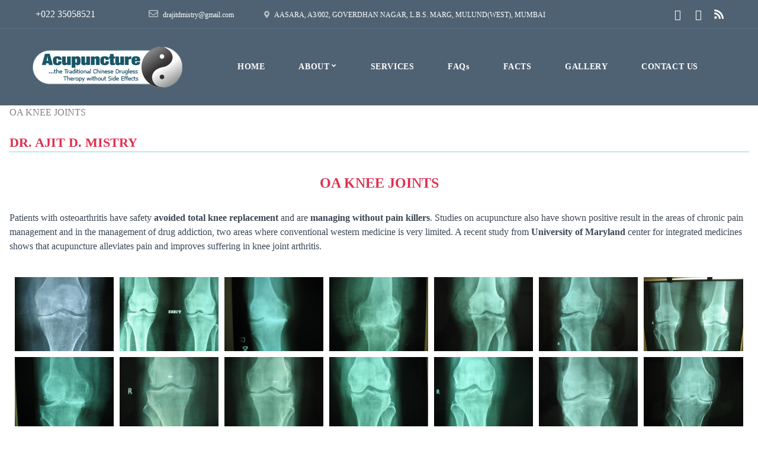

--- FILE ---
content_type: text/html; charset=UTF-8
request_url: https://acupuncture-mumbai.com/oa-knee-joints/
body_size: 40828
content:
<!DOCTYPE html>
<html lang="en" data-ng-app="website">
<head>
    
    
            <meta charset="utf-8">
        <title>OA KNEE JOINTS</title>
        <link rel="SHORTCUT ICON" href="/mt-content/uploads/2018/03/mt-1253-favicon.ico?_build=1603522285" type="image/vnd.microsoft.icon" />

                                    
<link rel="canonical" href="http://www.acupuncture-mumbai.com/oa-knee-joints/" />
                            <meta http-equiv="X-UA-Compatible" content="IE=Edge"/>
        <meta name="viewport" content="width=device-width, initial-scale=1.0">
                    
            <link rel="stylesheet" href="/mt-includes/css/assets.min.css?_build=1603522285"/>
        <link rel="stylesheet" href="/mt-content/themes/mt-1253/css/styles.css?_build=1603522285"/>
        <style>
@import url(//fonts.googleapis.com/css?family=Lato:300,300italic,regular,italic,700,700italic|Libre+Baskerville:regular,italic,700|Open+Sans:300,300italic,regular,italic,600,600italic,700,700italic&subset=latin);
</style>
        <link rel="stylesheet" href="/mt-content/assets/styles.css?_build=1672230170" id="moto-website-style"/>
            
    
    
    
    
    
<!-- Render: website.head.bottom -->
<link rel="stylesheet" href="https://use.fontawesome.com/releases/v5.3.1/css/all.css" integrity="sha384-mzrmE5qonljUremFsqc01SB46JvROS7bZs3IO2EmfFsd15uHvIt+Y8vEf7N7fWAU" crossorigin="anonymous">
<!-- /Render: website.head.bottom -->

    
    
</head>
<body class="moto-background">
    
    
             

    <div class="page">

        <header id="section-header" class="header moto-section" data-widget="section" data-container="section">
                                    <div class="moto-widget moto-widget-row row-fixed moto-bg-color2_3 moto-spacing-top-auto moto-spacing-right-auto moto-spacing-bottom-auto moto-spacing-left-auto" data-grid-type="sm" data-widget="row" data-spacing="aaaa" style="" data-bg-position="left top" data-draggable-disabled="">
    
    
    <div class="container-fluid">
        <div class="row" data-container="container">
            
                
                    <div class="moto-widget moto-widget-row__column moto-cell col-sm-12 moto-spacing-top-auto moto-spacing-right-auto moto-spacing-bottom-auto moto-spacing-left-auto" style="" data-widget="row.column" data-container="container" data-spacing="aaaa" data-bg-position="left top">
    
    
<div class="moto-widget moto-widget-row row-gutter-0 moto-justify-content_center moto-bg-color2_3 moto-spacing-top-auto moto-spacing-right-auto moto-spacing-bottom-auto moto-spacing-left-auto" data-grid-type="sm" data-widget="row" data-spacing="aaaa" style="" data-bg-position="left top" data-draggable-disabled="">
    
    <div class="container-fluid">
        <div class="row" data-container="container">
            
                
                    <div class="moto-widget moto-widget-row__column moto-cell col-sm-2 moto-spacing-top-auto moto-spacing-right-auto moto-spacing-bottom-auto moto-spacing-left-auto" style="" data-widget="row.column" data-container="container" data-spacing="aaaa" data-bg-position="left top">
    
<div class="moto-widget moto-widget-text moto-preset-default moto-spacing-top-auto moto-spacing-right-auto moto-spacing-bottom-auto moto-spacing-left-auto" data-widget="text" data-preset="default" data-spacing="aaaa" data-animation="" data-draggable-disabled="">
    <div class="moto-widget-text-content moto-widget-text-editable"><p class="moto-text_system_12">&nbsp;+022 35058521</p></div>
</div></div><div class="moto-widget moto-widget-row__column moto-cell col-sm-2 moto-spacing-top-auto moto-spacing-right-auto moto-spacing-bottom-auto moto-spacing-left-auto" style="" data-widget="row.column" data-container="container" data-spacing="aaaa" data-bg-position="left top">
    
<div class="moto-widget moto-widget-text moto-preset-default moto-spacing-top-auto moto-spacing-right-auto moto-spacing-bottom-auto moto-spacing-left-auto" data-widget="text" data-preset="default" data-spacing="aaaa" data-animation="">
    <div class="moto-widget-text-content moto-widget-text-editable"><p class="moto-text_system_12"><span style="color:#b5bbc1;"><span class="fa"><i class="far fa-envelope"></i></span></span>&nbsp;&nbsp;<span style="font-size:12px;"><a data-action="mail" class="moto-link" href="mailto:drajitdmistry@gmail.com">drajitdmistry@gmail.com</a></span></p></div>
</div></div><div class="moto-widget moto-widget-row__column moto-cell col-sm-5 moto-spacing-top-auto moto-spacing-right-auto moto-spacing-bottom-auto moto-spacing-left-auto" style="" data-widget="row.column" data-container="container" data-spacing="aaaa" data-bg-position="left top">
    
<div class="moto-widget moto-widget-text moto-preset-default moto-spacing-top-auto moto-spacing-right-auto moto-spacing-bottom-auto moto-spacing-left-auto" data-widget="text" data-preset="default" data-spacing="aaaa" data-animation="">
    <div class="moto-widget-text-content moto-widget-text-editable"><p class="moto-text_system_12"><span style="font-size:12px;"><span style="color:#b5bbc1;"><span class="fa"><i class="fas fa-map-marker-alt"></i></span></span>&nbsp; &nbsp;AASARA, A3/002, GOVERDHAN NAGAR, L.B.S. MARG, MULUND(WEST), MUMBAI</span></p></div>
</div></div><div class="moto-widget1 moto-widget-row__column moto-cell col-sm-3 moto-widget moto-spacing-top-auto moto-spacing-right-auto moto-spacing-bottom-auto moto-spacing-left-auto" style="" data-widget="row.column" data-container="container" data-spacing="aaaa" data-bg-position="left top"> <div id="wid_1520415642_rmjh2mlmh" data-widget-id="wid_1520415642_rmjh2mlmh" class="moto-widget moto-widget-social-links-extended moto-preset-default moto-align-right moto-align-center_mobile-h moto-spacing-top-auto moto-spacing-right-auto moto-spacing-bottom-auto moto-spacing-left-auto  " data-widget="social_links_extended" data-preset="default">
        <ul class="moto-widget-social-links-extended__list">
                <li class="moto-widget-social-links-extended__item moto-widget-social-links-extended__item-1">
            <a href="https://www.facebook.com/acupuncturemumbaiclinic" class="moto-widget-social-links-extended__link" target="_blank" >
                <span class="moto-widget-social-links-extended__icon fa fa-facebook"></span>
            </a>
        </li>
                <li class="moto-widget-social-links-extended__item moto-widget-social-links-extended__item-2">
            <a href="http://demolink.motocms.com/" class="moto-widget-social-links-extended__link" target="_blank" >
                <span class="moto-widget-social-links-extended__icon fa fa-twitter"></span>
            </a>
        </li>
                <li class="moto-widget-social-links-extended__item moto-widget-social-links-extended__item-3">
            <a href="http://103.20.212.158/~acupuncture/" class="moto-widget-social-links-extended__link" target="_blank" >
                <span class="moto-widget-social-links-extended__icon fa fa-rss"></span>
            </a>
        </li>
            </ul>
    <style type="text/css">
                        #wid_1520415642_rmjh2mlmh .moto-widget-social-links-extended__item-1 .moto-widget-social-links-extended__link {
                                                            }
            #wid_1520415642_rmjh2mlmh .moto-widget-social-links-extended__item-1 .moto-widget-social-links-extended__link:hover {
                                                            }
                                        </style>
    </div>
    
</div>

                
            
        </div>
    </div>
</div></div>

                
            
        </div>
    </div>
</div><div class="moto-widget moto-widget-container moto-container_header_5aa234bd1" data-widget="container" data-container="container" data-css-name="moto-container_header_5aa234bd1" data-bg-position="left top" data-moto-sticky="{ }" data-draggable-disabled="">
    
    
<div class="moto-widget moto-widget-row row-fixed moto-justify-content_center moto-bg-color2_3 moto-spacing-top-small moto-spacing-right-auto moto-spacing-bottom-small moto-spacing-left-auto" data-grid-type="sm" data-widget="row" data-spacing="sasa" style="" data-draggable-disabled="" data-bg-position="left top">
    
    <div class="container-fluid">
        <div class="row" data-container="container">
            
                
                    <div class="moto-widget moto-widget-row__column moto-cell col-sm-3 moto-spacing-top-auto moto-spacing-right-auto moto-spacing-bottom-auto moto-spacing-left-auto" style="" data-widget="row.column" data-container="container" data-spacing="aaaa" data-bg-position="left top">
    
        
            <div class="moto-widget moto-widget-row row-gutter-0 moto-justify-content_center moto-spacing-top-auto moto-spacing-right-auto moto-spacing-bottom-auto moto-spacing-left-auto" data-grid-type="xs" data-widget="row" data-spacing="aaaa" style="" data-bg-position="left top" data-draggable-disabled="">
    
    
    <div class="container-fluid">
        <div class="row" data-container="container">
            
                
                    <div class="moto-widget moto-widget-row__column moto-cell col-xs-12 moto-spacing-top-auto moto-spacing-right-auto moto-spacing-bottom-auto moto-spacing-left-auto" style="" data-widget="row.column" data-container="container" data-spacing="aaaa" data-bg-position="left top">
    
    
<div data-widget-id="wid_1534238239_cjvjdo3f7" class="moto-widget moto-widget-image moto-preset-default  moto-spacing-top-auto moto-spacing-right-auto moto-spacing-bottom-auto moto-spacing-left-auto  " data-widget="image">
                        <span class="moto-widget-image-link">
                <img data-src="/mt-content/uploads/2018/09/logo-1-new.png" class="moto-widget-image-picture lazyload" data-id="528" title="" alt="">
            </span>
            </div></div>

                
            
        </div>
    </div>
</div>
        
    
</div>

                
            
                
                    <div class="moto-widget moto-widget-row__column moto-cell col-sm-9 moto-spacing-top-auto moto-spacing-right-auto moto-spacing-bottom-auto moto-spacing-left-auto" style="" data-widget="row.column" data-container="container" data-spacing="aaaa" data-bg-position="left top">
    
        
            

<div data-widget-id="wid_1520579666_ifihz7opb" class="moto-widget moto-widget-menu moto-preset-default moto-align-center moto-align-right_tablet moto-align-center_mobile-h moto-spacing-top-auto moto-spacing-right-auto moto-spacing-bottom-auto moto-spacing-left-zero" data-preset="default" data-widget="menu">
            <a href="#" class="moto-widget-menu-toggle-btn"><i class="moto-widget-menu-toggle-btn-icon fa fa-bars"></i></a>
        <ul class="moto-widget-menu-list moto-widget-menu-list_horizontal">
            <li class="moto-widget-menu-item">
    <a href="/"   data-action="page" class="moto-widget-menu-link moto-widget-menu-link-level-1 moto-link">HOME</a>
        </li><li class="moto-widget-menu-item moto-widget-menu-item-has-submenu">
    <a href="/our-history/"   data-action="page" class="moto-widget-menu-link moto-widget-menu-link-level-1 moto-widget-menu-link-submenu moto-link">ABOUT<span class="fa moto-widget-menu-link-arrow"></span></a>
                <ul class="moto-widget-menu-sublist">
                    <li class="moto-widget-menu-item">
    <a href="/testimonials/"   data-action="page" class="moto-widget-menu-link moto-widget-menu-link-level-2 moto-link">Testimonials</a>
        </li>
            </ul>

        </li><li class="moto-widget-menu-item">
    <a href="/all-services/"   data-action="page" class="moto-widget-menu-link moto-widget-menu-link-level-1 moto-link">SERVICES</a>
        </li><li class="moto-widget-menu-item">
    <a href="/faq-page/"   data-action="page" class="moto-widget-menu-link moto-widget-menu-link-level-1 moto-link">FAQs</a>
        </li><li class="moto-widget-menu-item">
    <a href="/facts/"   data-action="page" class="moto-widget-menu-link moto-widget-menu-link-level-1 moto-link">FACTS</a>
        </li><li class="moto-widget-menu-item">
    <a href="/gallery/"   data-action="page" class="moto-widget-menu-link moto-widget-menu-link-level-1 moto-link">GALLERY</a>
        </li><li class="moto-widget-menu-item">
    <a href="/contacts/"   data-action="page" class="moto-widget-menu-link moto-widget-menu-link-level-1 moto-link">CONTACT US</a>
        </li>        </ul>
    </div>
        
    
</div>

                
            
        </div>
    </div>
</div></div>            
        </header>

        <section id="section-content" class="content page-40 moto-section" data-widget="section" data-container="section">
                                    <div class="moto-widget moto-widget-container moto-container_content_5b7d54f110" data-widget="container" data-container="container" data-css-name="moto-container_content_5b7d54f110" data-bg-position="left top" data-draggable-disabled="">
    
    
    
<div class="moto-widget moto-widget-row moto-spacing-top-auto moto-spacing-right-auto moto-spacing-bottom-auto moto-spacing-left-auto" data-grid-type="sm" data-widget="row" data-spacing="aaaa" style="" data-bg-position="left top" data-draggable-disabled="">
    
    
    <div class="container-fluid">
        <div class="row" data-container="container">
            
                
                    <div class="moto-widget moto-widget-row__column moto-cell col-sm-12 moto-spacing-top-auto moto-spacing-right-auto moto-spacing-bottom-auto moto-spacing-left-auto" style="" data-widget="row.column" data-container="container" data-spacing="aaaa" data-bg-position="left top">
    
    
<div class="moto-widget moto-widget-text moto-preset-default moto-spacing-top-auto moto-spacing-right-auto moto-spacing-bottom-auto moto-spacing-left-auto" data-widget="text" data-preset="default" data-spacing="aaaa" data-animation="">
    <div class="moto-widget-text-content moto-widget-text-editable"><p class="moto-text_normal">OA KNEE JOINTS</p><p class="moto-text_normal">&nbsp;</p><p class="moto-text_system_6"><span class="moto-color_custom3"><strong>DR. AJIT D. MISTRY</strong></span></p></div>
</div><div data-widget-id="wid_1535002489_0vk8o0ehi" class="moto-widget moto-widget-divider moto-preset-default moto-align-left moto-spacing-top-auto moto-spacing-right-auto moto-spacing-bottom-auto moto-spacing-left-auto  " data-widget="divider_horizontal" data-preset="default">
    <hr class="moto-widget-divider-line" style="max-width:100%;width:100%;">
</div><div class="moto-widget moto-widget-row moto-spacing-top-auto moto-spacing-right-auto moto-spacing-bottom-auto moto-spacing-left-auto" data-grid-type="sm" data-widget="row" data-spacing="aaaa" style="" data-bg-position="left top" data-draggable-disabled="">
    
    
    <div class="container-fluid">
        <div class="row" data-container="container">
            
                
                    <div class="moto-widget moto-widget-row__column moto-cell col-sm-12 moto-spacing-top-auto moto-spacing-right-auto moto-spacing-bottom-auto moto-spacing-left-auto" style="" data-widget="row.column" data-container="container" data-spacing="aaaa" data-bg-position="left top">
    
    
<div class="moto-widget moto-widget-text moto-preset-default moto-spacing-top-small moto-spacing-right-auto moto-spacing-bottom-auto moto-spacing-left-auto" data-widget="text" data-preset="default" data-spacing="saaa" data-animation="" data-draggable-disabled="">
    <div class="moto-widget-text-content moto-widget-text-editable"><p class="moto-text_system_5" style="text-align: center;"><span class="moto-color_custom3"><strong>OA KNEE JOINTS</strong></span></p><p class="moto-text_normal"><br></p><p class="moto-text_289"><span class="moto-color2_1">Patients with osteoarthritis have safety&nbsp;<strong>avoided total knee replacement</strong> and are <strong>managing without pain killers</strong>.&nbsp;Studies on acupuncture also have shown positive result in the areas of chronic pain management and in the management of drug addiction, two areas where conventional western medicine is very limited. A recent study from<strong>&nbsp;University of Maryland</strong>&nbsp;center for integrated medicines shows that acupuncture alleviates pain and improves suffering in knee joint arthritis.</span></p></div>
</div></div>

                
            
        </div>
    </div>
</div><div data-widget-id="wid_1534940428_51eztdmdk" class="moto-widget moto-widget-grid-gallery moto-preset-default moto-spacing-top-small moto-spacing-right-auto moto-spacing-bottom-small moto-spacing-left-auto  " data-widget="grid_gallery" data-preset="default" data-spacing="sasa">
            <div class="moto-widget-grid-gallery-items"  data-moto-grid-gallery-options='{&quot;rowHeight&quot;:120,&quot;fixedHeight&quot;:false,&quot;margins&quot;:10,&quot;lastRow&quot;:&quot;nojustify&quot;,&quot;showCaptions&quot;:true,&quot;enableLightbox&quot;:true,&quot;showCounter&quot;:true}'>
                            <a  href="/mt-content/uploads/2018/08/01-1.jpg" class="moto-widget-grid-gallery-item">
                    <img src="/mt-content/uploads/2018/08/01-1.jpg" alt="01 (1).jpg" class="moto-widget-grid-gallery-image">
                                                                        <div class="caption caption_text caption-empty">
                                <p></p>
                            </div>
                                                            </a>
                            <a  href="/mt-content/uploads/2018/08/01-2.jpg" class="moto-widget-grid-gallery-item">
                    <img src="/mt-content/uploads/2018/08/01-2.jpg" alt="01 (2).jpg" class="moto-widget-grid-gallery-image">
                                                                        <div class="caption caption_text caption-empty">
                                <p></p>
                            </div>
                                                            </a>
                            <a  href="/mt-content/uploads/2018/08/01-3.jpg" class="moto-widget-grid-gallery-item">
                    <img src="/mt-content/uploads/2018/08/01-3.jpg" alt="01 (3).jpg" class="moto-widget-grid-gallery-image">
                                                                        <div class="caption caption_text caption-empty">
                                <p></p>
                            </div>
                                                            </a>
                            <a  href="/mt-content/uploads/2018/08/01-4.jpg" class="moto-widget-grid-gallery-item">
                    <img src="/mt-content/uploads/2018/08/01-4.jpg" alt="01 (4).jpg" class="moto-widget-grid-gallery-image">
                                                                        <div class="caption caption_text caption-empty">
                                <p></p>
                            </div>
                                                            </a>
                            <a  href="/mt-content/uploads/2018/08/01-8.jpg" class="moto-widget-grid-gallery-item">
                    <img src="/mt-content/uploads/2018/08/01-8.jpg" alt="01 (8).jpg" class="moto-widget-grid-gallery-image">
                                                                        <div class="caption caption_text caption-empty">
                                <p></p>
                            </div>
                                                            </a>
                            <a  href="/mt-content/uploads/2018/08/01-7.jpg" class="moto-widget-grid-gallery-item">
                    <img src="/mt-content/uploads/2018/08/01-7.jpg" alt="01 (7).jpg" class="moto-widget-grid-gallery-image">
                                                                        <div class="caption caption_text caption-empty">
                                <p></p>
                            </div>
                                                            </a>
                            <a  href="/mt-content/uploads/2018/08/01-6.jpg" class="moto-widget-grid-gallery-item">
                    <img src="/mt-content/uploads/2018/08/01-6.jpg" alt="01 (6).jpg" class="moto-widget-grid-gallery-image">
                                                                        <div class="caption caption_text caption-empty">
                                <p></p>
                            </div>
                                                            </a>
                            <a  href="/mt-content/uploads/2018/08/01-5.jpg" class="moto-widget-grid-gallery-item">
                    <img src="/mt-content/uploads/2018/08/01-5.jpg" alt="01 (5).jpg" class="moto-widget-grid-gallery-image">
                                                                        <div class="caption caption_text caption-empty">
                                <p></p>
                            </div>
                                                            </a>
                            <a  href="/mt-content/uploads/2018/08/01-9.jpg" class="moto-widget-grid-gallery-item">
                    <img src="/mt-content/uploads/2018/08/01-9.jpg" alt="01 (9).jpg" class="moto-widget-grid-gallery-image">
                                                                        <div class="caption caption_text caption-empty">
                                <p></p>
                            </div>
                                                            </a>
                            <a  href="/mt-content/uploads/2018/08/01-10.jpg" class="moto-widget-grid-gallery-item">
                    <img src="/mt-content/uploads/2018/08/01-10.jpg" alt="01 (10).jpg" class="moto-widget-grid-gallery-image">
                                                                        <div class="caption caption_text caption-empty">
                                <p></p>
                            </div>
                                                            </a>
                            <a  href="/mt-content/uploads/2018/08/01-11.jpg" class="moto-widget-grid-gallery-item">
                    <img src="/mt-content/uploads/2018/08/01-11.jpg" alt="01 (11).jpg" class="moto-widget-grid-gallery-image">
                                                                        <div class="caption caption_text caption-empty">
                                <p></p>
                            </div>
                                                            </a>
                            <a  href="/mt-content/uploads/2018/08/01-12.jpg" class="moto-widget-grid-gallery-item">
                    <img src="/mt-content/uploads/2018/08/01-12.jpg" alt="01 (12).jpg" class="moto-widget-grid-gallery-image">
                                                                        <div class="caption caption_text caption-empty">
                                <p></p>
                            </div>
                                                            </a>
                            <a  href="/mt-content/uploads/2018/08/01-16.jpg" class="moto-widget-grid-gallery-item">
                    <img src="/mt-content/uploads/2018/08/01-16.jpg" alt="01 (16).jpg" class="moto-widget-grid-gallery-image">
                                                                        <div class="caption caption_text caption-empty">
                                <p></p>
                            </div>
                                                            </a>
                            <a  href="/mt-content/uploads/2018/08/01-15.jpg" class="moto-widget-grid-gallery-item">
                    <img src="/mt-content/uploads/2018/08/01-15.jpg" alt="01 (15).jpg" class="moto-widget-grid-gallery-image">
                                                                        <div class="caption caption_text caption-empty">
                                <p></p>
                            </div>
                                                            </a>
                            <a  href="/mt-content/uploads/2018/08/01-14.jpg" class="moto-widget-grid-gallery-item">
                    <img src="/mt-content/uploads/2018/08/01-14.jpg" alt="01 (14).jpg" class="moto-widget-grid-gallery-image">
                                                                        <div class="caption caption_text caption-empty">
                                <p></p>
                            </div>
                                                            </a>
                            <a  href="/mt-content/uploads/2018/08/01-13.jpg" class="moto-widget-grid-gallery-item">
                    <img src="/mt-content/uploads/2018/08/01-13.jpg" alt="01 (13).jpg" class="moto-widget-grid-gallery-image">
                                                                        <div class="caption caption_text caption-empty">
                                <p></p>
                            </div>
                                                            </a>
                            <a  href="/mt-content/uploads/2018/08/01-17.jpg" class="moto-widget-grid-gallery-item">
                    <img src="/mt-content/uploads/2018/08/01-17.jpg" alt="01 (17).jpg" class="moto-widget-grid-gallery-image">
                                                                        <div class="caption caption_text caption-empty">
                                <p></p>
                            </div>
                                                            </a>
                            <a  href="/mt-content/uploads/2018/08/01-18.jpg" class="moto-widget-grid-gallery-item">
                    <img src="/mt-content/uploads/2018/08/01-18.jpg" alt="01 (18).jpg" class="moto-widget-grid-gallery-image">
                                                                        <div class="caption caption_text caption-empty">
                                <p></p>
                            </div>
                                                            </a>
                            <a  href="/mt-content/uploads/2018/08/01-19.jpg" class="moto-widget-grid-gallery-item">
                    <img src="/mt-content/uploads/2018/08/01-19.jpg" alt="01 (19).jpg" class="moto-widget-grid-gallery-image">
                                                                        <div class="caption caption_text caption-empty">
                                <p></p>
                            </div>
                                                            </a>
                            <a  href="/mt-content/uploads/2018/08/01-20.jpg" class="moto-widget-grid-gallery-item">
                    <img src="/mt-content/uploads/2018/08/01-20.jpg" alt="01 (20).jpg" class="moto-widget-grid-gallery-image">
                                                                        <div class="caption caption_text caption-empty">
                                <p></p>
                            </div>
                                                            </a>
                            <a  href="/mt-content/uploads/2018/08/01-24.jpg" class="moto-widget-grid-gallery-item">
                    <img src="/mt-content/uploads/2018/08/01-24.jpg" alt="01 (24).jpg" class="moto-widget-grid-gallery-image">
                                                                        <div class="caption caption_text caption-empty">
                                <p></p>
                            </div>
                                                            </a>
                            <a  href="/mt-content/uploads/2018/08/01-23.jpg" class="moto-widget-grid-gallery-item">
                    <img src="/mt-content/uploads/2018/08/01-23.jpg" alt="01 (23).JPG" class="moto-widget-grid-gallery-image">
                                                                        <div class="caption caption_text caption-empty">
                                <p></p>
                            </div>
                                                            </a>
                            <a  href="/mt-content/uploads/2018/08/01-22.jpg" class="moto-widget-grid-gallery-item">
                    <img src="/mt-content/uploads/2018/08/01-22.jpg" alt="01 (22).JPG" class="moto-widget-grid-gallery-image">
                                                                        <div class="caption caption_text caption-empty">
                                <p></p>
                            </div>
                                                            </a>
                            <a  href="/mt-content/uploads/2018/08/01-21.jpg" class="moto-widget-grid-gallery-item">
                    <img src="/mt-content/uploads/2018/08/01-21.jpg" alt="01 (21).JPG" class="moto-widget-grid-gallery-image">
                                                                        <div class="caption caption_text caption-empty">
                                <p></p>
                            </div>
                                                            </a>
                            <a  href="/mt-content/uploads/2018/08/01-25.jpg" class="moto-widget-grid-gallery-item">
                    <img src="/mt-content/uploads/2018/08/01-25.jpg" alt="01 (25).jpg" class="moto-widget-grid-gallery-image">
                                                                        <div class="caption caption_text caption-empty">
                                <p></p>
                            </div>
                                                            </a>
                            <a  href="/mt-content/uploads/2018/08/01-26.jpg" class="moto-widget-grid-gallery-item">
                    <img src="/mt-content/uploads/2018/08/01-26.jpg" alt="01 (26).jpg" class="moto-widget-grid-gallery-image">
                                                                        <div class="caption caption_text caption-empty">
                                <p></p>
                            </div>
                                                            </a>
                            <a  href="/mt-content/uploads/2018/08/01-27.jpg" class="moto-widget-grid-gallery-item">
                    <img src="/mt-content/uploads/2018/08/01-27.jpg" alt="01 (27).jpg" class="moto-widget-grid-gallery-image">
                                                                        <div class="caption caption_text caption-empty">
                                <p></p>
                            </div>
                                                            </a>
                            <a  href="/mt-content/uploads/2018/08/01-28.jpg" class="moto-widget-grid-gallery-item">
                    <img src="/mt-content/uploads/2018/08/01-28.jpg" alt="01 (28).jpg" class="moto-widget-grid-gallery-image">
                                                                        <div class="caption caption_text caption-empty">
                                <p></p>
                            </div>
                                                            </a>
                            <a  href="/mt-content/uploads/2018/08/01-32.jpg" class="moto-widget-grid-gallery-item">
                    <img src="/mt-content/uploads/2018/08/01-32.jpg" alt="01 (32).jpg" class="moto-widget-grid-gallery-image">
                                                                        <div class="caption caption_text caption-empty">
                                <p></p>
                            </div>
                                                            </a>
                            <a  href="/mt-content/uploads/2018/08/01-31.jpg" class="moto-widget-grid-gallery-item">
                    <img src="/mt-content/uploads/2018/08/01-31.jpg" alt="01 (31).jpg" class="moto-widget-grid-gallery-image">
                                                                        <div class="caption caption_text caption-empty">
                                <p></p>
                            </div>
                                                            </a>
                            <a  href="/mt-content/uploads/2018/08/01-30.jpg" class="moto-widget-grid-gallery-item">
                    <img src="/mt-content/uploads/2018/08/01-30.jpg" alt="01 (30).jpg" class="moto-widget-grid-gallery-image">
                                                                        <div class="caption caption_text caption-empty">
                                <p></p>
                            </div>
                                                            </a>
                            <a  href="/mt-content/uploads/2018/08/01-29.jpg" class="moto-widget-grid-gallery-item">
                    <img src="/mt-content/uploads/2018/08/01-29.jpg" alt="01 (29).jpg" class="moto-widget-grid-gallery-image">
                                                                        <div class="caption caption_text caption-empty">
                                <p></p>
                            </div>
                                                            </a>
                            <a  href="/mt-content/uploads/2018/08/01-33.jpg" class="moto-widget-grid-gallery-item">
                    <img src="/mt-content/uploads/2018/08/01-33.jpg" alt="01 (33).jpg" class="moto-widget-grid-gallery-image">
                                                                        <div class="caption caption_text caption-empty">
                                <p></p>
                            </div>
                                                            </a>
                            <a  href="/mt-content/uploads/2018/08/01-34.jpg" class="moto-widget-grid-gallery-item">
                    <img src="/mt-content/uploads/2018/08/01-34.jpg" alt="01 (34).jpg" class="moto-widget-grid-gallery-image">
                                                                        <div class="caption caption_text caption-empty">
                                <p></p>
                            </div>
                                                            </a>
                            <a  href="/mt-content/uploads/2018/08/01.jpg" class="moto-widget-grid-gallery-item">
                    <img src="/mt-content/uploads/2018/08/01.jpg" alt="01.jpg" class="moto-widget-grid-gallery-image">
                                                                        <div class="caption caption_text caption-empty">
                                <p></p>
                            </div>
                                                            </a>
                    </div>
    </div></div>

                
            
        </div>
    </div>
</div></div>            
        </section>
    </div>

    <footer id="section-footer" class="footer moto-section" data-widget="section" data-container="section" data-moto-sticky="{mode:'smallHeight', direction:'bottom'}">
                                <div class="moto-widget moto-widget-row row-fixed moto-justify-content_center moto-bg-color2_3 moto-spacing-top-medium moto-spacing-right-auto moto-spacing-bottom-medium moto-spacing-left-auto" data-grid-type="sm" data-widget="row" data-spacing="mama" style="" data-bg-position="left top" data-draggable-disabled="">
    
    
    <div class="container-fluid">
        <div class="row" data-container="container">
            
                
                    <div class="moto-widget moto-widget-row__column moto-cell col-sm-4 moto-spacing-top-auto moto-spacing-right-auto moto-spacing-bottom-auto moto-spacing-left-auto" style="" data-widget="row.column" data-container="container" data-spacing="aaaa" data-bg-position="left top">
    
    
<div data-widget-id="wid_1534241536_r8dsx5y2w" class="moto-widget moto-widget-image moto-preset-default  moto-spacing-top-auto moto-spacing-right-auto moto-spacing-bottom-auto moto-spacing-left-auto  " data-widget="image">
                        <span class="moto-widget-image-link">
                <img data-src="/mt-content/uploads/2018/09/logo-1-new.png" class="moto-widget-image-picture lazyload" data-id="528" title="" alt="">
            </span>
            </div></div><div class="moto-widget moto-widget-row__column moto-cell col-sm-5 moto-spacing-top-auto moto-spacing-right-auto moto-spacing-bottom-auto moto-spacing-left-auto" style="" data-widget="row.column" data-container="container" data-spacing="aaaa" data-bg-position="left top">
    
    
<div class="moto-widget moto-widget-text moto-preset-default moto-spacing-top-small moto-spacing-right-auto moto-spacing-bottom-small moto-spacing-left-auto" data-widget="text" data-preset="default" data-spacing="sasa" data-animation="" data-draggable-disabled="">
    <div class="moto-widget-text-content moto-widget-text-editable"><p class="moto-text_system_11">&nbsp;©&nbsp;2018&nbsp;All Rights Reserved&nbsp;Terms of Use and Privacy Policy.<a target="_self" rel="nofollow" data-action="url" class="moto-link" href="http://www.motocms.com">&nbsp;</a>Designed by Celesttechnologies<a target="_self" rel="nofollow" data-action="url" class="moto-link" href="http://www.motocms.com">.com</a></p></div>
</div></div><div class="moto-widget moto-widget-row__column moto-cell col-sm-3 moto-spacing-top-auto moto-spacing-right-auto moto-spacing-bottom-auto moto-spacing-left-auto" style="" data-widget="row.column" data-container="container" data-spacing="aaaa" data-bg-position="left top">
    
    
<div id="wid_1520971983_ju7uoic70" data-widget-id="wid_1520971983_ju7uoic70" class="moto-widget moto-widget-social-links-extended moto-preset-default moto-align-center moto-align-left_mobile-h moto-spacing-top-auto moto-spacing-right-auto moto-spacing-bottom-auto moto-spacing-left-auto  " data-widget="social_links_extended" data-preset="default">
        <ul class="moto-widget-social-links-extended__list">
                <li class="moto-widget-social-links-extended__item moto-widget-social-links-extended__item-1">
            <a href="http://demolink.motocms.com/" class="moto-widget-social-links-extended__link" target="_blank" >
                <span class="moto-widget-social-links-extended__icon fa fa-twitter"></span>
            </a>
        </li>
                <li class="moto-widget-social-links-extended__item moto-widget-social-links-extended__item-2">
            <a href="http://103.20.212.158/~acupuncture/" class="moto-widget-social-links-extended__link" target="_blank" >
                <span class="moto-widget-social-links-extended__icon fa fa-rss"></span>
            </a>
        </li>
                <li class="moto-widget-social-links-extended__item moto-widget-social-links-extended__item-3">
            <a href="http://demolink.motocms.com/" class="moto-widget-social-links-extended__link" target="_blank" >
                <span class="moto-widget-social-links-extended__icon fa fa-facebook"></span>
            </a>
        </li>
            </ul>
    <style type="text/css">
                                            </style>
    </div>

</div>

                
            
        </div>
    </div>
</div>            
    </footer>

                     <div data-moto-back-to-top-button class="moto-back-to-top-button">
        <a ng-click="toTop($event)" class="moto-back-to-top-button-link">
            <span class="moto-back-to-top-button-icon fa"></span>
        </a>
    </div>
                <script src="/mt-includes/js/website.assets.min.js?_build=1603522285" type="text/javascript" data-cfasync="false"></script>
    <script type="text/javascript" data-cfasync="false">
        var websiteConfig = websiteConfig || {};
        websiteConfig.address = 'http://www.acupuncture-mumbai.com/';
        websiteConfig.addressHash = '6a863a4dbf5d0b4c2b6484578b940ee2';
        websiteConfig.apiUrl = '/api.php';
        websiteConfig.preferredLocale = 'en_US';
        websiteConfig.preferredLanguage = websiteConfig.preferredLocale.substring(0, 2);
                websiteConfig.back_to_top_button = {"topOffset":300,"animationTime":500,"type":"theme"};
                websiteConfig.popup_preferences = {"loading_error_message":"The content could not be loaded."};
        websiteConfig.lazy_loading = {"enabled":true};
        websiteConfig.cookie_notification = {"enabled":false,"content":"<p class=\"moto-text_normal\">This website uses cookies to ensure you get the best experience on our website.<\/p>","content_hash":"6200d081e0d72ab7f5a8fe78d961c3ec"};
        angular.module('website.plugins', []);
    </script>
    <script src="/mt-includes/js/website.min.js?_build=1603522285" type="text/javascript" data-cfasync="false"></script>
                
    
    
</body>
</html>

--- FILE ---
content_type: text/css
request_url: https://acupuncture-mumbai.com/mt-content/assets/styles.css?_build=1672230170
body_size: 124513
content:
@charset "UTF-8";.moto-color1{color:#80d3db;}.moto-color1_1{color:#58c5d0;}.moto-color1_2{color:#6cccd5;}.moto-color1_3{color:#80d3db;}.moto-color1_4{color:#94dae1;}.moto-color1_5{color:#a8e1e6;}.moto-color2{color:#4f6273;}.moto-color2_1{color:#3a4855;}.moto-color2_2{color:#455564;}.moto-color2_3{color:#4f6273;}.moto-color2_4{color:#596f82;}.moto-color2_5{color:#647c91;}.moto-color3{color:#8c8c8c;}.moto-color3_1{color:#737373;}.moto-color3_2{color:#808080;}.moto-color3_3{color:#8c8c8c;}.moto-color3_4{color:#999;}.moto-color3_5{color:#a6a6a6;}.moto-color4{color:#45484d;}.moto-color4_1{color:#2e3033;}.moto-color4_2{color:#3a3c41;}.moto-color4_3{color:#45484d;}.moto-color4_4{color:#52565b;}.moto-color4_5{color:#5e6269;}.moto-color5{color:#f7f7f7;}.moto-color5_1{color:#dedede;}.moto-color5_2{color:#ebebeb;}.moto-color5_3{color:#f7f7f7;}.moto-color5_4{color:#fff;}.moto-color5_5{color:#fff;}.moto-color_custom1{color:#000;}.moto-color_custom2{color:#feab92;}.moto-color_custom3{color:#e02e4e;}.moto-color_custom4{color:#6cd1bb;}.moto-color_custom5{color:#545454;}.moto-bg-color1{background:#80d3db;}.moto-bg-color1_1{background:#58c5d0;}.moto-bg-color1_2{background:#6cccd5;}.moto-bg-color1_3{background:#80d3db;}.moto-bg-color1_4{background:#94dae1;}.moto-bg-color1_5{background:#a8e1e6;}.moto-bg-color2{background:#4f6273;}.moto-bg-color2_1{background:#3a4855;}.moto-bg-color2_2{background:#455564;}.moto-bg-color2_3{background:#4f6273;}.moto-bg-color2_4{background:#596f82;}.moto-bg-color2_5{background:#647c91;}.moto-bg-color3{background:#8c8c8c;}.moto-bg-color3_1{background:#737373;}.moto-bg-color3_2{background:#808080;}.moto-bg-color3_3{background:#8c8c8c;}.moto-bg-color3_4{background:#999;}.moto-bg-color3_5{background:#a6a6a6;}.moto-bg-color4{background:#45484d;}.moto-bg-color4_1{background:#2e3033;}.moto-bg-color4_2{background:#3a3c41;}.moto-bg-color4_3{background:#45484d;}.moto-bg-color4_4{background:#52565b;}.moto-bg-color4_5{background:#5e6269;}.moto-bg-color5{background:#f7f7f7;}.moto-bg-color5_1{background:#dedede;}.moto-bg-color5_2{background:#ebebeb;}.moto-bg-color5_3{background:#f7f7f7;}.moto-bg-color5_4{background:#fff;}.moto-bg-color5_5{background:#fff;}.moto-bg-color_custom1{background:#000;}.moto-bg-color_custom2{background:#feab92;}.moto-bg-color_custom3{background:#e02e4e;}.moto-bg-color_custom4{background:#6cd1bb;}.moto-bg-color_custom5{background:#545454;}@media screen and (min-width: 1039px){.moto-parallax,.moto-background-fixed{background-attachment:fixed;}}.moto-spacing-top-auto{padding-top:initial;}.moto-spacing-top-zero{padding-top:0;}.moto-spacing-top-small{padding-top:30px;}.moto-spacing-top-medium{padding-top:60px;}.moto-spacing-top-large{padding-top:120px;}.moto-spacing-bottom-auto{padding-bottom:initial;}.moto-spacing-bottom-zero{padding-bottom:0;}.moto-spacing-bottom-small{padding-bottom:30px;}.moto-spacing-bottom-medium{padding-bottom:60px;}.moto-spacing-bottom-large{padding-bottom:120px;}.moto-spacing-left-auto{padding-left:initial;}.moto-spacing-left-zero{padding-left:0;}.moto-spacing-left-small{padding-left:30px;}.moto-spacing-left-medium{padding-left:60px;}.moto-spacing-left-large{padding-left:120px;}.moto-spacing-right-auto{padding-right:initial;}.moto-spacing-right-zero{padding-right:0;}.moto-spacing-right-small{padding-right:30px;}.moto-spacing-right-medium{padding-right:60px;}.moto-spacing-right-large{padding-right:120px;}@media (max-width: 1039px){.moto-spacing-top-small{padding-top:15px;}.moto-spacing-top-medium{padding-top:30px;}.moto-spacing-top-large{padding-top:60px;}.moto-spacing-bottom-small{padding-bottom:15px;}.moto-spacing-bottom-medium{padding-bottom:30px;}.moto-spacing-bottom-large{padding-bottom:60px;}.moto-spacing-left-small{padding-left:15px;}.moto-spacing-left-medium{padding-left:30px;}.moto-spacing-left-large{padding-left:60px;}.moto-spacing-right-small{padding-right:15px;}.moto-spacing-right-medium{padding-right:30px;}.moto-spacing-right-large{padding-right:60px;}}@media (max-width: 767px){.moto-spacing-top-small{padding-top:15px;}.moto-spacing-top-medium{padding-top:30px;}.moto-spacing-top-large{padding-top:60px;}.moto-spacing-bottom-small{padding-bottom:15px;}.moto-spacing-bottom-medium{padding-bottom:30px;}.moto-spacing-bottom-large{padding-bottom:60px;}.moto-spacing-left-small{padding-left:15px;}.moto-spacing-left-medium{padding-left:30px;}.moto-spacing-left-large{padding-left:60px;}.moto-spacing-right-small{padding-right:15px;}.moto-spacing-right-medium{padding-right:30px;}.moto-spacing-right-large{padding-right:60px;}}@media (max-width: 479px){.moto-spacing-top-small{padding-top:15px;}.moto-spacing-top-medium{padding-top:30px;}.moto-spacing-top-large{padding-top:60px;}.moto-spacing-bottom-small{padding-bottom:15px;}.moto-spacing-bottom-medium{padding-bottom:30px;}.moto-spacing-bottom-large{padding-bottom:60px;}.moto-spacing-left-small{padding-left:15px;}.moto-spacing-left-medium{padding-left:30px;}.moto-spacing-left-large{padding-left:60px;}.moto-spacing-right-small{padding-right:15px;}.moto-spacing-right-medium{padding-right:30px;}.moto-spacing-right-large{padding-right:60px;}}h1{margin:0.67em 0;}h2{margin:0em 0;}h3{margin:0em 0;}h4{margin:0em 0;}.moto-container_content_5b9b4ad21{transition-duration:0.4s;transition-property:background-color, border-color;}.moto-container_content_5b97bad52{transition-duration:0.4s;transition-property:background-color, border-color;}.moto-container_content_5b97baa91{transition-duration:0.4s;transition-property:background-color, border-color;}.moto-container_content_5b964f971{transition-duration:0.4s;transition-property:background-color, border-color;}.moto-text_289{font-weight:400;font-style:normal;font-family:times new roman, times;color:#848484;font-size:16px;line-height:1.5;letter-spacing:0px;}.moto-text_289 a{color:#848484;text-decoration:none;font-weight:400;font-style:normal;}.moto-text_289 a:hover{text-decoration:none;font-weight:400;font-style:normal;color:#6cd1bb;}.moto-container_content_5b88daa61{transition-duration:0.4s;transition-property:background-color, border-color;}.moto-container_content_5b88db102{transition-duration:0.4s;transition-property:background-color, border-color;}.moto-container_content_5b8682122{transition-duration:0.4s;transition-property:background-color, border-color;}.moto-container_content_5b8681bc1{transition-duration:0.4s;transition-property:background-color, border-color;}.moto-container_content_5b7fa4ad3{transition-duration:0.4s;transition-property:background-color, border-color;}.moto-container_content_5b7fa3bf2{transition-duration:0.4s;transition-property:background-color, border-color;}.moto-container_content_5b7f99a01{transition-duration:0.4s;transition-property:background-color, border-color;}.moto-container_content_5b7d5a1812{transition-duration:0.4s;transition-property:background-color, border-color;}.moto-container_content_5b7d55cd11{transition-duration:0.4s;transition-property:background-color, border-color;}.moto-container_content_5b7d54f110{transition-duration:0.4s;transition-property:background-color, border-color;}.moto-container_content_5b7d54239{transition-duration:0.4s;transition-property:background-color, border-color;}.moto-container_content_5b7d52be8{transition-duration:0.4s;transition-property:background-color, border-color;}.moto-container_content_5b7d51737{transition-duration:0.4s;transition-property:background-color, border-color;}.moto-container_content_5b7d37cc6{transition-duration:0.4s;transition-property:background-color, border-color;}.moto-container_content_5b7d33a45{transition-duration:0.4s;transition-property:background-color, border-color;}.moto-container_content_5b7d32634{transition-duration:0.4s;transition-property:background-color, border-color;}.moto-container_content_5b7cfee23{transition-duration:0.4s;transition-property:background-color, border-color;}.moto-container_content_5b7cfd2f2{transition-duration:0.4s;transition-property:background-color, border-color;}.moto-container_content_5b7cfae01{transition-duration:0.4s;transition-property:background-color, border-color;}.moto-container_content_5b7c066a6{transition-duration:0.4s;transition-property:background-color, border-color;}.moto-container_content_5b7bfaa04{transition-duration:0.4s;transition-property:background-color, border-color;}.moto-container_content_5b7bf8a103f38{border-style:solid;border-color:#e0e0e0;border-left-width:1px;border-right-width:1px;transition-duration:0.4s;transition-property:background-color, border-color;}.moto-container_content_5b7bf8a103bb9{transition-duration:0.4s;transition-property:background-color, border-color;}.moto-container_content_5b7bf8a10391c{transition-duration:0.4s;transition-property:background-color, border-color;}.moto-container_content_5b7bf8a1035d1{transition-duration:0.4s;transition-property:background-color, border-color;}.moto-container_content_5b7bf40b3{transition-duration:0.4s;transition-property:background-color, border-color;}.moto-container_content_5b7bf3492{transition-duration:0.4s;transition-property:background-color, border-color;}.moto-container_content_5b7bed341{transition-duration:0.4s;transition-property:background-color, border-color;}.moto-container_content_5b7beb39e8781{border-style:solid;border-color:#e0e0e0;border-left-width:1px;border-right-width:1px;transition-duration:0.4s;transition-property:background-color, border-color;}.moto-container_content_5b7bde9f2{transition-duration:0.4s;transition-property:background-color, border-color;}.moto-container_content_5b7bddc5b1a62{border-style:solid;border-color:#e0e0e0;border-left-width:1px;border-right-width:1px;transition-duration:0.4s;transition-property:background-color, border-color;}.moto-container_content_5b7bc18d5ae32{border-style:solid;border-color:#e0e0e0;border-left-width:1px;border-right-width:1px;transition-duration:0.4s;transition-property:background-color, border-color;}.moto-text_250{font-weight:400;font-style:normal;font-family:'Open Sans', sans-serif;color:#45484d;font-size:24px;line-height:2.8;letter-spacing:0px;}.moto-text_250 a{color:#45484d;text-decoration:none;font-weight:400;font-style:normal;}.moto-text_250 a:hover{text-decoration:none;font-weight:400;font-style:normal;color:#feab92;}@media (max-width: 1039px){.moto-text_250{font-size:20px;line-height:2.8;letter-spacing:0px;}}@media (max-width: 767px){.moto-text_250{font-size:18px;line-height:2.8;letter-spacing:0px;}}@media (max-width: 479px){.moto-text_250{font-size:18px;line-height:2.8;letter-spacing:0px;}}.moto-text_241{font-weight:400;font-style:normal;font-family:'Lato', sans-serif;color:#848484;font-size:16px;line-height:1.5;letter-spacing:0px;}.moto-text_241 a{color:#848484;text-decoration:none;font-weight:400;font-style:normal;}.moto-text_241 a:hover{text-decoration:none;font-weight:400;font-style:normal;color:#feab92;}@media (max-width: 1039px){.moto-text_241{font-size:12px;line-height:1.5;letter-spacing:0px;}}@media (max-width: 767px){.moto-text_241{font-size:15px;line-height:1.5;letter-spacing:0px;}}@media (max-width: 479px){.moto-text_241{font-size:15px;line-height:1.5;letter-spacing:0px;}}.moto-text_240{font-weight:400;font-style:normal;font-family:'Open Sans', sans-serif;color:#45484d;font-size:24px;line-height:2.8;letter-spacing:0px;}.moto-text_240 a{color:#45484d;text-decoration:none;font-weight:400;font-style:normal;}.moto-text_240 a:hover{text-decoration:none;font-weight:400;font-style:normal;color:#80d3db;}@media (max-width: 1039px){.moto-text_240{font-size:20px;line-height:2.8;letter-spacing:0px;}}@media (max-width: 767px){.moto-text_240{font-size:18px;line-height:2.8;letter-spacing:0px;}}@media (max-width: 479px){.moto-text_240{font-size:18px;line-height:2.8;letter-spacing:0px;}}.moto-text_239{font-weight:400;font-style:normal;font-family:'Open Sans', sans-serif;color:#fff;font-size:24px;line-height:2.8;letter-spacing:0px;}.moto-text_239 a{color:#fff;text-decoration:none;font-weight:400;font-style:normal;}.moto-text_239 a:hover{text-decoration:none;font-weight:400;font-style:normal;color:#def4f6;}@media (max-width: 1039px){.moto-text_239{font-size:20px;line-height:2.8;letter-spacing:0px;}}@media (max-width: 767px){.moto-text_239{font-size:18px;line-height:2.8;letter-spacing:0px;}}@media (max-width: 479px){.moto-text_239{font-size:18px;line-height:2.8;letter-spacing:0px;}}.moto-text_238{font-weight:400;font-style:normal;font-family:'Open Sans', sans-serif;color:#fff;font-size:24px;line-height:2.8;letter-spacing:0px;}.moto-text_238 a{color:#fff;text-decoration:none;font-weight:400;font-style:normal;}.moto-text_238 a:hover{text-decoration:none;font-weight:400;font-style:normal;color:#ffe9e3;}@media (max-width: 1039px){.moto-text_238{font-size:20px;line-height:2.8;letter-spacing:0px;}}@media (max-width: 767px){.moto-text_238{font-size:18px;line-height:2.8;letter-spacing:0px;}}@media (max-width: 479px){.moto-text_238{font-size:18px;line-height:2.8;letter-spacing:0px;}}.moto-text_237{font-weight:700;font-style:normal;font-family:'Open Sans', sans-serif;color:#fff;font-size:200px;line-height:1.4;letter-spacing:0px;}.moto-text_237 a{color:#fff;text-decoration:none;font-weight:700;font-style:normal;}.moto-text_237 a:hover{text-decoration:none;font-weight:700;font-style:normal;color:#fff;}@media (max-width: 1039px){.moto-text_237{font-size:150px;line-height:1.4;letter-spacing:0px;}}@media (max-width: 767px){.moto-text_237{font-size:120px;line-height:1.4;letter-spacing:0px;}}@media (max-width: 479px){.moto-text_237{font-size:110px;line-height:1.4;letter-spacing:0px;}}.moto-text_236{font-weight:400;font-style:normal;font-family:'Open Sans', sans-serif;color:#45484d;font-size:38px;line-height:1.2;letter-spacing:0px;}.moto-text_236 a{color:#45484d;text-decoration:none;font-weight:600;font-style:normal;}.moto-text_236 a:hover{text-decoration:none;font-weight:600;font-style:normal;color:#45484d;}@media (max-width: 1039px){.moto-text_236{font-size:32px;line-height:1.2;letter-spacing:0px;}}@media (max-width: 767px){.moto-text_236{font-size:30px;line-height:1.3;letter-spacing:0px;}}@media (max-width: 479px){.moto-text_236{font-size:26px;line-height:1.3;letter-spacing:0px;}}.moto-container_content_5aaa3bd11{border-style:solid;border-color:#e0e0e0;border-left-width:1px;border-right-width:1px;transition-duration:0.4s;transition-property:background-color, border-color;}.moto-text_230{font-weight:700;font-style:normal;font-family:'Open Sans', sans-serif;color:#80d3db;font-size:20px;line-height:1.3;letter-spacing:0px;}.moto-text_230 a{color:#80d3db;text-decoration:none;font-weight:600;font-style:normal;}.moto-text_230 a:hover{text-decoration:none;font-weight:600;font-style:normal;color:#feab92;}@media (max-width: 1039px){.moto-text_230{font-size:17px;line-height:1.3;letter-spacing:0px;}}@media (max-width: 767px){.moto-text_230{font-size:16px;line-height:1.3;letter-spacing:0px;}}@media (max-width: 479px){.moto-text_230{font-size:16px;line-height:1.3;letter-spacing:0px;}}.moto-text_229{font-weight:600;font-style:normal;font-family:'Open Sans', sans-serif;color:#fff;font-size:64px;line-height:1.4;letter-spacing:0px;}.moto-text_229 a{color:#fff;text-decoration:none;font-weight:600;font-style:normal;}.moto-text_229 a:hover{text-decoration:none;font-weight:600;font-style:normal;color:#fff;}@media (max-width: 1039px){.moto-text_229{font-size:46px;line-height:1.2;letter-spacing:0px;}}@media (max-width: 767px){.moto-text_229{font-size:38px;line-height:1.2;letter-spacing:0px;}}@media (max-width: 479px){.moto-text_229{font-size:20px;line-height:1.2;letter-spacing:0px;}}.moto-text_228{font-weight:600;font-style:normal;font-family:'Open Sans', sans-serif;color:#80d3db;font-size:24px;line-height:1.3;letter-spacing:0px;}.moto-text_228 a{color:#80d3db;text-decoration:none;font-weight:600;font-style:normal;}.moto-text_228 a:hover{text-decoration:none;font-weight:600;font-style:normal;color:#feab92;}@media (max-width: 1039px){.moto-text_228{font-size:22px;line-height:1.3;letter-spacing:0px;}}@media (max-width: 767px){.moto-text_228{font-size:22px;line-height:1.3;letter-spacing:0px;}}@media (max-width: 479px){.moto-text_228{font-size:21px;line-height:1.3;letter-spacing:0px;}}.moto-container_content_5aa92e9b11{background-color:#fff;transition-duration:0.4s;transition-property:background-color, border-color;}.moto-container_content_5aa92e7b10{background-color:#fff;transition-duration:0.4s;transition-property:background-color, border-color;}.moto-container_content_5aa92e609{background-color:#fff;transition-duration:0.4s;transition-property:background-color, border-color;}.moto-container_content_5aa92e3f8{background-color:#fff;transition-duration:0.4s;transition-property:background-color, border-color;}.moto-text_222{font-weight:400;font-style:normal;font-family:'Open Sans', sans-serif;color:#feab92;font-size:24px;line-height:1.3;letter-spacing:0px;}.moto-text_222 a{color:#feab92;text-decoration:none;font-weight:400;font-style:normal;}.moto-text_222 a:hover{text-decoration:none;font-weight:400;font-style:normal;color:#80d3db;}@media (max-width: 1039px){.moto-text_222{font-size:17px;line-height:1.3;letter-spacing:0px;}}@media (max-width: 767px){.moto-text_222{font-size:22px;line-height:1.3;letter-spacing:0px;}}@media (max-width: 479px){.moto-text_222{font-size:21px;line-height:1.3;letter-spacing:0px;}}.moto-container_content_5aa8f2391{border-style:solid;border-color:#e0e0e0;border-left-width:1px;border-right-width:1px;transition-duration:0.4s;transition-property:background-color, border-color;}.moto-text_219{font-weight:600;font-style:normal;font-family:'Open Sans', sans-serif;color:#45484d;font-size:18px;line-height:1.4;letter-spacing:0px;}.moto-text_219 a{color:#45484d;text-decoration:none;font-weight:600;font-style:normal;}.moto-text_219 a:hover{text-decoration:none;font-weight:600;font-style:normal;color:#45484d;}@media (max-width: 1039px){.moto-text_219{font-size:15px;line-height:1.2;letter-spacing:0px;}}@media (max-width: 767px){.moto-text_219{font-size:15px;line-height:1.4;letter-spacing:0px;}}@media (max-width: 479px){.moto-text_219{font-size:15px;line-height:1.4;letter-spacing:0px;}}.moto-container_content_5aa82bef1{border-style:solid;border-color:#e0e0e0;border-left-width:1px;border-right-width:1px;transition-duration:0.4s;transition-property:background-color, border-color;}.moto-text_216{font-weight:400;font-style:normal;font-family:'Lato', sans-serif;color:#fff;font-size:22px;line-height:1.4;letter-spacing:0px;}.moto-text_216 a{color:#fff;text-decoration:none;font-weight:400;font-style:normal;}.moto-text_216 a:hover{text-decoration:none;font-weight:400;font-style:normal;color:#fff;}@media (max-width: 1039px){.moto-text_216{font-size:16px;line-height:1.4;letter-spacing:0px;}}@media (max-width: 767px){.moto-text_216{font-size:15px;line-height:1.4;letter-spacing:0px;}}@media (max-width: 479px){.moto-text_216{font-size:13px;line-height:1.2;letter-spacing:0px;}}.moto-text_210{font-weight:600;font-style:normal;font-family:'Open Sans', sans-serif;color:#fff;font-size:48px;line-height:1;letter-spacing:0px;}.moto-text_210 a{color:#fff;text-decoration:none;font-weight:600;font-style:normal;}.moto-text_210 a:hover{text-decoration:none;font-weight:600;font-style:normal;color:#fff;}@media (max-width: 1039px){.moto-text_210{font-size:48px;line-height:1;letter-spacing:0px;}}@media (max-width: 767px){.moto-text_210{font-size:48px;line-height:1;letter-spacing:0px;}}@media (max-width: 479px){.moto-text_210{font-size:48px;line-height:1;letter-spacing:0px;}}.moto-text_209{font-weight:600;font-style:normal;font-family:'Open Sans', sans-serif;color:#fff;font-size:38px;line-height:1.5;letter-spacing:0px;}.moto-text_209 a{color:#fff;text-decoration:none;font-weight:600;font-style:normal;}.moto-text_209 a:hover{text-decoration:none;font-weight:600;font-style:normal;color:#fff;}@media (max-width: 1039px){.moto-text_209{font-size:28px;line-height:1.4;letter-spacing:0px;}}@media (max-width: 767px){.moto-text_209{font-size:22px;line-height:1.4;letter-spacing:0px;}}@media (max-width: 479px){.moto-text_209{font-size:14px;line-height:1.5;letter-spacing:0px;}}.moto-text_203{font-weight:400;font-style:normal;font-family:times new roman, times;color:#fff;font-size:24px;line-height:1.3;letter-spacing:0px;}.moto-text_203 a{color:#fff;text-decoration:none;font-weight:400;font-style:normal;}.moto-text_203 a:hover{text-decoration:none;font-weight:400;font-style:normal;color:#def4f6;}@media (max-width: 1039px){.moto-text_203{font-size:16px;line-height:1.3;letter-spacing:0px;}}@media (max-width: 767px){.moto-text_203{font-size:22px;line-height:1.3;letter-spacing:0px;}}@media (max-width: 479px){.moto-text_203{font-size:22px;line-height:1.3;letter-spacing:0px;}}.moto-container_header_5aa234bd1{border-style:solid;border-color:rgba(100,124,145,0.5);border-top-width:1px;background-color:#4f6273;transition-duration:0.4s;transition-property:background-color, border-color;}.moto-text_186{font-weight:400;font-style:normal;font-family:arial, helvetica, sans-serif;color:#747474;font-size:18px;line-height:1.2;letter-spacing:0px;}.moto-text_186 a{color:#45484d;text-decoration:none;font-weight:400;font-style:normal;}.moto-text_186 a:hover{text-decoration:none;font-weight:400;font-style:normal;color:#feab92;}.moto-background_2{background-color:#80d3db;background-size:auto;background-position:left top;background-repeat:no-repeat;background-attachment:scroll;}.moto-background_1{background-color:#f5f4f3;background-size:cover;background-position:top;background-repeat:no-repeat;background-attachment:scroll;background-image:url('/mt-content/uploads/2018/03/mt-1253-bg-img-1.jpg');}.moto-background{background-color:#fff;}.moto-text_system_14{font-weight:700;font-style:normal;font-family:'Open Sans', sans-serif;color:#4f6273;font-size:24px;line-height:1.2;letter-spacing:0px;}.moto-text_system_14 a{color:#4f6273;text-decoration:none;font-weight:700;font-style:normal;}.moto-text_system_14 a:hover{text-decoration:none;font-weight:700;font-style:normal;color:#feab92;}@media (max-width: 1039px){.moto-text_system_14{font-size:18px;line-height:1.2;letter-spacing:0px;}}@media (max-width: 767px){.moto-text_system_14{font-size:22px;line-height:1.6;letter-spacing:0px;}}@media (max-width: 479px){.moto-text_system_14{font-size:22px;line-height:1.6;letter-spacing:0px;}}.moto-text_system_13{font-weight:600;font-style:normal;font-family:'Open Sans', sans-serif;color:#feab92;font-size:22px;line-height:1.2;letter-spacing:0px;}.moto-text_system_13 a{color:#feab92;text-decoration:none;font-weight:600;font-style:normal;}.moto-text_system_13 a:hover{text-decoration:none;font-weight:600;font-style:normal;color:#80d3db;}@media (max-width: 1039px){.moto-text_system_13{font-size:14px;line-height:1.2;letter-spacing:0px;}}@media (max-width: 767px){.moto-text_system_13{font-size:20px;line-height:1.2;letter-spacing:0px;}}@media (max-width: 479px){.moto-text_system_13{font-size:18px;line-height:1.2;letter-spacing:0px;}}.moto-text_system_12{font-weight:400;font-style:normal;font-family:times new roman, times;color:#fff;font-size:16px;line-height:3;letter-spacing:0px;}.moto-text_system_12 a{color:#fff;text-decoration:none;font-weight:400;font-style:normal;}.moto-text_system_12 a:hover{text-decoration:none;font-weight:400;font-style:normal;color:#80d3db;}@media (max-width: 1039px){.moto-text_system_12{font-size:12px;line-height:3;letter-spacing:0px;}}@media (max-width: 767px){.moto-text_system_12{font-size:13px;line-height:1.8;letter-spacing:0px;}}@media (max-width: 479px){.moto-text_system_12{font-size:11px;line-height:1.8;letter-spacing:0px;}}.moto-text_system_11{font-weight:400;font-style:normal;font-family:times new roman, times;color:#fff;font-size:12px;line-height:1.4;letter-spacing:0px;}.moto-text_system_11 a{color:#fff;text-decoration:none;font-weight:400;font-style:normal;}.moto-text_system_11 a:hover{text-decoration:none;font-weight:400;font-style:normal;color:#80d3db;}@media (max-width: 1039px){.moto-text_system_11{font-size:12px;line-height:1.4;letter-spacing:0px;}}@media (max-width: 767px){.moto-text_system_11{font-size:12px;line-height:1.4;letter-spacing:0px;}}@media (max-width: 479px){.moto-text_system_11{font-size:12px;line-height:1.4;letter-spacing:0px;}}.moto-text_system_10{font-weight:400;font-style:normal;font-family:'Lato', sans-serif;color:#feab92;font-size:16px;line-height:1.5;letter-spacing:0px;}.moto-text_system_10 a{color:#feab92;text-decoration:none;font-weight:400;font-style:normal;}.moto-text_system_10 a:hover{text-decoration:none;font-weight:400;font-style:normal;color:#45484d;}@media (max-width: 1039px){.moto-text_system_10{font-size:14px;line-height:1.2;letter-spacing:0px;}}@media (max-width: 767px){.moto-text_system_10{font-size:14px;line-height:1.3;letter-spacing:0px;}}@media (max-width: 479px){.moto-text_system_10{font-size:14px;line-height:1.3;letter-spacing:0px;}}.moto-text_system_9{font-weight:400;font-style:normal;font-family:times new roman, times;color:#545454;font-size:22px;line-height:1.4;letter-spacing:0px;}.moto-text_system_9 a{color:#545454;text-decoration:none;font-weight:400;font-style:normal;}.moto-text_system_9 a:hover{text-decoration:none;font-weight:400;font-style:normal;color:#80d3db;}@media (max-width: 1039px){.moto-text_system_9{font-size:16px;line-height:1.4;letter-spacing:0px;}}@media (max-width: 767px){.moto-text_system_9{font-size:16px;line-height:1.4;letter-spacing:0px;}}@media (max-width: 479px){.moto-text_system_9{font-size:16px;line-height:1.4;letter-spacing:0px;}}.moto-text_system_8{font-weight:400;font-style:normal;font-family:'Lato', sans-serif;color:#80d3db;font-size:16px;line-height:1.5;letter-spacing:0px;}.moto-text_system_8 a{color:#80d3db;text-decoration:none;font-weight:400;font-style:normal;}.moto-text_system_8 a:hover{text-decoration:none;font-weight:400;font-style:normal;color:#feab92;}@media (max-width: 1039px){.moto-text_system_8{font-size:14px;line-height:1.5;letter-spacing:0px;}}@media (max-width: 767px){.moto-text_system_8{font-size:15px;line-height:1.5;letter-spacing:0px;}}@media (max-width: 479px){.moto-text_system_8{font-size:15px;line-height:1.5;letter-spacing:0px;}}.moto-text_system_7{font-weight:400;font-style:italic;font-family:times new roman, times;color:#8c8c8c;font-size:20px;line-height:1.3;letter-spacing:0px;}.moto-text_system_7 a{color:#8c8c8c;text-decoration:none;font-weight:400;font-style:italic;}.moto-text_system_7 a:hover{text-decoration:none;font-weight:400;font-style:italic;color:#8c8c8c;}@media (max-width: 1039px){.moto-text_system_7{font-size:17px;line-height:1.3;letter-spacing:0px;}}@media (max-width: 767px){.moto-text_system_7{font-size:16px;line-height:1.3;letter-spacing:0px;}}@media (max-width: 479px){.moto-text_system_7{font-size:16px;line-height:1.3;letter-spacing:0px;}}.moto-text_system_6{font-weight:400;font-style:normal;font-family:times new roman, times;color:#45484d;font-size:22px;line-height:1.4;letter-spacing:0px;}.moto-text_system_6 a{color:#45484d;text-decoration:none;font-weight:400;font-style:normal;}.moto-text_system_6 a:hover{text-decoration:none;font-weight:400;font-style:normal;color:#45484d;}@media (max-width: 1039px){.moto-text_system_6{font-size:19px;line-height:1.4;letter-spacing:0px;}}@media (max-width: 767px){.moto-text_system_6{font-size:18px;line-height:1.4;letter-spacing:0px;}}@media (max-width: 479px){.moto-text_system_6{font-size:18px;line-height:1.4;letter-spacing:0px;}}.moto-text_system_5{font-weight:400;font-style:normal;font-family:times new roman, times;color:#45484d;font-size:24px;line-height:1.9;letter-spacing:0px;}.moto-text_system_5 a{color:#45484d;text-decoration:none;font-weight:400;font-style:normal;}.moto-text_system_5 a:hover{text-decoration:none;font-weight:400;font-style:normal;color:#feab92;}@media (max-width: 1039px){.moto-text_system_5{font-size:20px;line-height:1.8;letter-spacing:0px;}}@media (max-width: 767px){.moto-text_system_5{font-size:20px;line-height:1.7;letter-spacing:0px;}}@media (max-width: 479px){.moto-text_system_5{font-size:18px;line-height:1.8;letter-spacing:0px;}}.moto-text_system_4{font-weight:400;font-style:normal;font-family:times new roman, times;color:#45484d;font-size:38px;line-height:1.2;letter-spacing:0px;}.moto-text_system_4 a{color:#45484d;text-decoration:none;font-weight:400;font-style:normal;}.moto-text_system_4 a:hover{text-decoration:none;font-weight:600;font-style:normal;color:#45484d;}@media (max-width: 1039px){.moto-text_system_4{font-size:22px;line-height:1.2;letter-spacing:0px;}}@media (max-width: 767px){.moto-text_system_4{font-size:30px;line-height:1.3;letter-spacing:0px;}}@media (max-width: 479px){.moto-text_system_4{font-size:26px;line-height:1.3;letter-spacing:0px;}}.moto-text_system_3{font-weight:400;font-style:normal;font-family:times new roman, times;color:#fff;font-size:64px;line-height:1.2;letter-spacing:0px;}.moto-text_system_3 a{color:#fff;text-decoration:none;font-weight:700;font-style:normal;}.moto-text_system_3 a:hover{text-decoration:none;font-weight:700;font-style:normal;color:#fff;}@media (max-width: 1039px){.moto-text_system_3{font-size:41px;line-height:1.2;letter-spacing:0px;}}@media (max-width: 767px){.moto-text_system_3{font-size:41px;line-height:1.2;letter-spacing:0px;}}@media (max-width: 479px){.moto-text_system_3{font-size:40px;line-height:1.2;letter-spacing:0px;}}.moto-text_system_2{font-weight:400;font-style:normal;font-family:'Lato', sans-serif;color:#fff;font-size:12px;line-height:1.2;letter-spacing:7px;}.moto-text_system_2 a{color:#fff;text-decoration:none;font-weight:400;font-style:normal;}.moto-text_system_2 a:hover{text-decoration:none;font-weight:400;font-style:normal;color:#fff;}@media (max-width: 1039px){.moto-text_system_2{font-size:12px;line-height:1.2;letter-spacing:5px;}}@media (max-width: 767px){.moto-text_system_2{font-size:12px;line-height:1.2;letter-spacing:4px;}}@media (max-width: 479px){.moto-text_system_2{font-size:12px;line-height:1.2;letter-spacing:4px;}}.moto-text_system_1{font-weight:600;font-style:normal;font-family:'Open Sans', sans-serif;color:#fff;font-size:24px;line-height:1.2;letter-spacing:2px;}.moto-text_system_1 a{color:#fff;text-decoration:none;font-weight:700;font-style:normal;}.moto-text_system_1 a:hover{text-decoration:none;font-weight:700;font-style:normal;color:#fff;}@media (max-width: 1039px){.moto-text_system_1{font-size:20px;line-height:1.2;letter-spacing:2px;}}@media (max-width: 767px){.moto-text_system_1{font-size:23px;line-height:1.4;letter-spacing:2px;}}@media (max-width: 479px){.moto-text_system_1{font-size:21px;line-height:1.4;letter-spacing:2px;}}.moto-text_normal{font-weight:400;font-style:normal;font-family:times new roman, times;color:#848484;font-size:16px;line-height:1.5;letter-spacing:0px;}.moto-text_normal a{color:#848484;text-decoration:none;font-weight:400;font-style:normal;}.moto-text_normal a:hover{text-decoration:none;font-weight:400;font-style:normal;color:#6cd1bb;}@media (max-width: 1039px){.moto-text_normal{font-size:13px;line-height:1.3;letter-spacing:0px;}}@media (max-width: 767px){.moto-text_normal{font-size:15px;line-height:1.5;letter-spacing:0px;}}@media (max-width: 479px){.moto-text_normal{font-size:15px;line-height:1.5;letter-spacing:0px;}}.moto-widget-text *{transition:.3s;}.moto-widget-text li{position:relative;}.moto-widget-text ul li{padding:0 0 0 21px;}.moto-widget-text ul li:not(:last-child){margin-bottom:10px;}.moto-widget-text ul li:before{position:absolute;display:inline-block;top:50%;left:0;-webkit-transform:translate(0,-50%);transform:translate(0,-50%);z-index:0;font:14px/14px FontAwesome;color:#80d3db;content:"\f105";text-align:center;}.moto-widget-text ol{counter-reset:moto-counter;}.moto-widget-text ol li{padding:88px 0 0 0;}.moto-widget-text ol li:not(:last-child){margin-bottom:15px;}.moto-widget-text ol li:before{border-radius:50%;position:absolute;display:inline-block;top:0;left:0;z-index:0;font:400 60px/1 'Playfair Display', serif;color:#80d3db;content:counter(moto-counter,decimal-leading-zero) ".";counter-increment:moto-counter;text-align:center;transition:.3s;}.moto-widget-menu-toggle-btn{width:40px;height:40px;padding:0 8px;}.moto-widget-menu-toggle-btn-icon{font-size:24px;line-height:40px;}.moto-widget-menu-link{padding:10px 20px;font-size:14px;line-height:26px;position:relative;display:block;text-align:left;transition:.3s;z-index:1;letter-spacing:.56px;}@media screen and (max-width: 1039px){.moto-widget-menu-link{padding:16px 30px;}}.moto-widget-menu .moto-widget-menu-list{display:inline-block;}@media screen and (max-width: 767px){.moto-widget-menu .moto-widget-menu-list{display:none;}}.moto-widget-menu .moto-widget-menu-list >.moto-widget-menu-item .moto-widget-menu-sublist{top:calc(100% + 8px);min-width:190px;left:-20px;padding:20px 0;}.moto-widget-menu .moto-widget-menu-list >.moto-widget-menu-item .moto-widget-menu-sublist:before{position:absolute;top:-10px;height:10px;left:0;width:100%;content:"";}.moto-widget-menu .moto-widget-menu-list >.moto-widget-menu-item .moto-widget-menu-sublist .moto-widget-menu-item .moto-widget-menu-link{font-size:16px;line-height:24px;padding:0 10px 0 30px;text-align:left;letter-spacing:normal;}.moto-widget-menu .moto-widget-menu-list >.moto-widget-menu-item .moto-widget-menu-sublist .moto-widget-menu-item .moto-widget-menu-sublist{top:-20px;left:calc(100% + 2px);}.moto-widget-menu .moto-widget-menu-list >.moto-widget-menu-item .moto-widget-menu-sublist .moto-widget-menu-item .moto-widget-menu-sublist:before{content:"";width:3px;height:100%;top:0;left:-3px;position:absolute;}.moto-widget-menu.moto-preset-default .moto-widget-menu-list >.moto-widget-menu-item:not(:first-child){margin-left:57px;}@media screen and (max-width: 1039px){.moto-widget-menu.moto-preset-default .moto-widget-menu-list >.moto-widget-menu-item:not(:first-child){margin-left:17px;}}.moto-widget-menu.moto-preset-default .moto-widget-menu-list >.moto-widget-menu-item >.moto-widget-menu-link{padding:5px 0;border-bottom:2px solid;}.moto-widget-menu.moto-preset-default .moto-widget-menu-list >.moto-widget-menu-item >.moto-widget-menu-link >.moto-widget-menu-link-arrow{position:relative;display:inline-block;margin-left:4px;transition:.3s;font:300 8px "FontAwesome";line-height:20px;vertical-align:text-bottom;}.moto-widget-menu.moto-preset-default .moto-widget-menu-list >.moto-widget-menu-item >.moto-widget-menu-link >.moto-widget-menu-link-arrow:before{content:'\f078';transition:.3s;}.moto-widget-menu.moto-preset-default .moto-widget-menu-list >.moto-widget-menu-item:hover >.moto-widget-menu-link >.moto-widget-menu-link-arrow{transform:rotate(180deg);-webkit-transform:rotate(180deg);}.moto-widget-menu.moto-preset-default .moto-widget-menu-list >.moto-widget-menu-item .moto-widget-menu-sublist{border-top-width:2px;border-top-style:solid;}.moto-widget-menu.moto-preset-default .moto-widget-menu-list >.moto-widget-menu-item .moto-widget-menu-sublist .moto-widget-menu-item .moto-widget-menu-link:before{content:'\f105';position:absolute;font-family:'FontAwesome';font-size:14px;left:16px;transition:.3s all ease;color:#a6a6a6;opacity:0;}.moto-widget-menu.moto-preset-default .moto-widget-menu-list >.moto-widget-menu-item .moto-widget-menu-sublist .moto-widget-menu-item .moto-widget-menu-link-active{padding-left:47px;}@media screen and (max-width: 767px){.moto-widget-menu.moto-preset-default .moto-widget-menu-list >.moto-widget-menu-item .moto-widget-menu-sublist .moto-widget-menu-item .moto-widget-menu-link-active{padding-left:40px;}}.moto-widget-menu.moto-preset-default .moto-widget-menu-list >.moto-widget-menu-item .moto-widget-menu-sublist .moto-widget-menu-item .moto-widget-menu-link-active:before{content:'\f105';position:absolute;font-family:'FontAwesome';font-size:14px;left:32px;transition:.3s all ease;color:#a6a6a6;opacity:1;}.moto-widget-menu.moto-preset-default .moto-widget-menu-list >.moto-widget-menu-item .moto-widget-menu-sublist .moto-widget-menu-item .moto-widget-menu-link .moto-widget-menu-link-arrow{display:block;position:absolute;right:22px;top:50%;-webkit-transform:translate(0,-50%);transform:translate(0,-50%);font-size:16px;}.moto-widget-menu.moto-preset-default .moto-widget-menu-list >.moto-widget-menu-item .moto-widget-menu-sublist .moto-widget-menu-item .moto-widget-menu-link .moto-widget-menu-link-arrow:before{content:"\f105";}.moto-widget-menu.moto-preset-default .moto-widget-menu-list >.moto-widget-menu-item .moto-widget-menu-sublist .moto-widget-menu-item .moto-widget-menu-link:after{content:'';height:1px;position:absolute;width:100%;bottom:0;left:0;}.moto-widget-menu.moto-preset-default .moto-widget-menu-list >.moto-widget-menu-item .moto-widget-menu-sublist .moto-widget-menu-item:last-child .moto-widget-menu-link:after{display:none;}.moto-widget-menu.moto-preset-default .moto-widget-menu-list >.moto-widget-menu-item .moto-widget-menu-sublist .moto-widget-menu-item:hover >.moto-widget-menu-link{padding-left:47px;}@media screen and (max-width: 767px){.moto-widget-menu.moto-preset-default .moto-widget-menu-list >.moto-widget-menu-item .moto-widget-menu-sublist .moto-widget-menu-item:hover >.moto-widget-menu-link{padding-left:40px;}}.moto-widget-menu.moto-preset-default .moto-widget-menu-list >.moto-widget-menu-item .moto-widget-menu-sublist .moto-widget-menu-item:hover >.moto-widget-menu-link:before{content:'\f105';position:absolute;font-family:'FontAwesome';font-size:14px;left:32px;transition:.3s all ease;color:inherit;opacity:1;}.moto-widget-menu.moto-preset-default .moto-widget-menu-list >.moto-widget-menu-item .moto-widget-menu-sublist .moto-widget-menu-item .moto-widget-menu-sublist{top:-22px;}.moto-widget-menu.moto-preset-2 .moto-widget-menu-list >.moto-widget-menu-item:not(:first-child):after{content:'';height:27px;position:absolute;left:0;top:50%;width:1px;-webkit-transform:translate(0,-50%);transform:translate(0,-50%);}.moto-widget-menu.moto-preset-2 .moto-widget-menu-list >.moto-widget-menu-item .moto-widget-menu-sublist .moto-widget-menu-item .moto-widget-menu-link .moto-widget-menu-link-arrow{display:block;position:absolute;right:22px;top:50%;-webkit-transform:translate(0,-50%);transform:translate(0,-50%);font-size:20px;}.moto-widget-menu.moto-preset-2 .moto-widget-menu-list >.moto-widget-menu-item .moto-widget-menu-sublist .moto-widget-menu-item .moto-widget-menu-link .moto-widget-menu-link-arrow:before{content:"\f105";}.moto-widget-menu.moto-preset-2 .moto-widget-menu-list >.moto-widget-menu-item .moto-widget-menu-sublist .moto-widget-menu-item:last-child .moto-widget-menu-link:after{display:none;}.moto-widget-menu.moto-preset-2.moto-widget-menu-mobile-open .moto-widget-menu-list{bottom:100%;}.moto-widget-menu.moto-preset-3 .moto-widget-menu-list >.moto-widget-menu-item >.moto-widget-menu-link{border-bottom:2px solid;}.moto-widget-menu.moto-preset-3 .moto-widget-menu-list >.moto-widget-menu-item .moto-widget-menu-sublist .moto-widget-menu-item:last-child .moto-widget-menu-link:after{content:none;}.moto-widget-menu.moto-preset-3 .moto-widget-menu-list >.moto-widget-menu-item .moto-widget-menu-sublist .moto-widget-menu-item .moto-widget-menu-link{border-width:2px;border-style:solid;}.moto-widget-menu.moto-preset-3 .moto-widget-menu-list >.moto-widget-menu-item .moto-widget-menu-sublist .moto-widget-menu-item .moto-widget-menu-link .moto-widget-menu-link-arrow{display:block;position:absolute;right:22px;top:50%;-webkit-transform:translate(0,-50%);transform:translate(0,-50%);font-size:20px;}.moto-widget-menu.moto-preset-3 .moto-widget-menu-list >.moto-widget-menu-item .moto-widget-menu-sublist .moto-widget-menu-item .moto-widget-menu-link .moto-widget-menu-link-arrow:before{content:"\f105";}@media screen and (max-width: 767px){.moto-widget-menu.moto-widget-menu-mobile-open .moto-widget-menu-list{border:2px solid;max-width:auto;}.moto-widget-menu.moto-widget-menu-mobile-open .moto-widget-menu-list .moto-widget-menu-item{border:none;margin:0 !important;padding:0;}.moto-widget-menu.moto-widget-menu-mobile-open .moto-widget-menu-list .moto-widget-menu-item:after,.moto-widget-menu.moto-widget-menu-mobile-open .moto-widget-menu-list .moto-widget-menu-item:before{display:none;}.moto-widget-menu.moto-widget-menu-mobile-open .moto-widget-menu-list .moto-widget-menu-item:not(:last-child){border-bottom:1px solid;}.moto-widget-menu.moto-widget-menu-mobile-open .moto-widget-menu-list .moto-widget-menu-item .moto-widget-menu-link{padding:10px 50px 10px 20px;font-size:18px;line-height:1.2;text-align:left;border:none;border-radius:0;}.moto-widget-menu.moto-widget-menu-mobile-open .moto-widget-menu-list .moto-widget-menu-item .moto-widget-menu-link:after,.moto-widget-menu.moto-widget-menu-mobile-open .moto-widget-menu-list .moto-widget-menu-item .moto-widget-menu-link:before{display:none;}.moto-widget-menu.moto-widget-menu-mobile-open .moto-widget-menu-list .moto-widget-menu-item .moto-widget-menu-link .moto-widget-menu-link-arrow{display:block !important;position:absolute !important;right:0 !important;top:0;text-align:center !important;width:50px !important;height:100%;transition:.3s;font-family:FontAwesome !important;font-size:inherit;-webkit-transform:none !important;transform:none !important;}.moto-widget-menu.moto-widget-menu-mobile-open .moto-widget-menu-list .moto-widget-menu-item .moto-widget-menu-link .moto-widget-menu-link-arrow:after{content:"\f107";display:-webkit-box;display:-webkit-flex;display:flex;-webkit-box-pack:center;-webkit-justify-content:center;justify-content:center;-webkit-box-align:center;-webkit-align-items:center;align-items:center;height:100%;}.moto-widget-menu.moto-widget-menu-mobile-open .moto-widget-menu-list .moto-widget-menu-item .moto-widget-menu-link .moto-widget-menu-link-arrow:before{display:none;}.moto-widget-menu.moto-widget-menu-mobile-open .moto-widget-menu-list .moto-widget-menu-item .moto-widget-menu-sublist{width:100%;padding:0;border:none;box-shadow:none;border-radius:0;-webkit-transform:translate(0,0);transform:translate(0,0);}.moto-widget-menu.moto-widget-menu-mobile-open .moto-widget-menu-list .moto-widget-menu-item .moto-widget-menu-sublist:before,.moto-widget-menu.moto-widget-menu-mobile-open .moto-widget-menu-list .moto-widget-menu-item .moto-widget-menu-sublist:after{content:none;}.moto-widget-menu.moto-widget-menu-mobile-open .moto-widget-menu-list .moto-widget-menu-item .moto-widget-menu-sublist .moto-widget-menu-item{width:100%;border-bottom:none;}.moto-widget-menu.moto-widget-menu-mobile-open .moto-widget-menu-list .moto-widget-menu-item .moto-widget-menu-sublist .moto-widget-menu-item .moto-widget-menu-link{padding:7px 40px;font-size:14px;margin:0;border:none;text-align:left;}.moto-widget-menu.moto-widget-menu-mobile-open .moto-widget-menu-list .moto-widget-menu-item .moto-widget-menu-sublist .moto-widget-menu-item .moto-widget-menu-link:before,.moto-widget-menu.moto-widget-menu-mobile-open .moto-widget-menu-list .moto-widget-menu-item .moto-widget-menu-sublist .moto-widget-menu-item .moto-widget-menu-link:after{display:none;}.moto-widget-menu.moto-widget-menu-mobile-open .moto-widget-menu-list .moto-widget-menu-item .moto-widget-menu-sublist .moto-widget-menu-sublist .moto-widget-menu-item .moto-widget-menu-link{padding:7px 40px 7px 60px;}}.moto-widget-button .moto-widget-button-link{position:relative;text-align:center;z-index:1;transition:.3s;line-height:22px;border:2px solid;letter-spacing:.56px;border-radius:35px;}.moto-widget-button .moto-widget-button-link.moto-size-small{font-size:12px;padding:5px 20px;}.moto-widget-button .moto-widget-button-link.moto-size-medium{font-size:14px;padding:14px 37px;}@media screen and (max-width: 1039px){.moto-widget-button .moto-widget-button-link.moto-size-medium{font-size:10px;padding:7px 10px;}}.moto-widget-button .moto-widget-button-link.moto-size-large{font-size:15px;padding:16px 40px;}.moto-widget-button.moto-preset-3 .moto-widget-button-link.moto-size-small{line-height:16px;font-size:14px;padding:4px 13px;}.moto-widget-button.moto-preset-4 .moto-widget-button-link .moto-widget-theme-icon{position:relative;display:inline-block;margin-left:17px;line-height:22px;font-size:inherit;float:right;}.moto-widget-button.moto-preset-4 .moto-widget-button-link .moto-widget-theme-icon:before{content:'\f061';transition:.3s;}.moto-widget-button.moto-preset-5 .moto-widget-button-link{letter-spacing:0;border-radius:0;line-height:18px;padding:0;border:none;border-bottom:1px solid;}.moto-widget-image .moto-widget-image-link{position:relative;overflow:hidden;transition:.3s;}.moto-widget-image .moto-widget-image-link .moto-widget-image-picture{transition:.3s;}.moto-widget-image .moto-widget-image-link:before,.moto-widget-image .moto-widget-image-link:after{content:"";position:absolute;transition:all .3s ease-in-out;}.moto-widget-image .moto-widget-image-link:before{left:0;bottom:0;width:100%;height:100%;z-index:1;border:1px solid;}.moto-widget-image .moto-widget-image-link:after{top:50%;left:50%;font-family:FontAwesome;font-size:34px;z-index:5;-webkit-transform:translate(-50%,-50%);transform:translate(-50%,-50%);}.moto-widget-image.moto-preset-default .moto-widget-image-link:before{display:none;}.moto-widget-image.moto-preset-2 .moto-widget-image-link{border-radius:50%;}.moto-widget-image.moto-preset-2 .moto-widget-image-link:before{display:none;}.moto-widget-image.moto-preset-3 .moto-widget-image-link:before{border:2px solid;}.moto-widget-image.moto-preset-3 .moto-widget-image-link:after{top:50%;content:"\f16d";font-size:40px;left:50%;}.moto-widget-image.moto-preset-4 .moto-widget-image-link{box-shadow:0 0 10px 0 rgba(0,0,0,0.13);}.moto-widget-image.moto-preset-4 .moto-widget-image-link:before{border:2px solid;}.moto-widget-image.moto-preset-4 .moto-widget-image-link:after{content:"\f002";top:80%;font-size:32px;}.moto-widget-image.moto-preset-4 .moto-widget-image-link:hover{transform:scale(1.05);-webkit-transform:scale(1.05);}.moto-widget-image.moto-preset-4 .moto-widget-image-link:hover:after{top:50%;}.moto-widget-image.moto-preset-5 .moto-widget-image-link{box-shadow:0 13px 21px 0 rgba(0,0,0,0.39);}.moto-widget-image.moto-preset-5 .moto-widget-image-link:before{border:2px solid;}.moto-widget-image.moto-preset-5 .moto-widget-image-link:after{font-size:24px;content:'\f00e';}.moto-widget-grid-gallery .moto-widget-grid-gallery-item .moto-widget-grid-gallery-image{transition:.35s;}.moto-widget-grid-gallery .moto-widget-grid-gallery-item .caption{position:absolute;z-index:99;display:block;width:auto;padding:5px;opacity:0;transition:.35s;}.moto-widget-grid-gallery .moto-widget-grid-gallery-item .caption_text{text-align:center;font-size:22px;line-height:1.4;letter-spacing:.88px;}.moto-widget-grid-gallery .moto-widget-grid-gallery-item .caption-visible{opacity:1;transition:.35s;}.moto-widget-grid-gallery .moto-widget-grid-gallery-item:before,.moto-widget-grid-gallery .moto-widget-grid-gallery-item:after{position:absolute;transition:.35s;}.moto-widget-grid-gallery .moto-widget-grid-gallery-item:before{content:"";top:0;left:0;z-index:1;width:100%;height:100%;border-width:1px;border-style:solid;}.moto-widget-grid-gallery .moto-widget-grid-gallery-item:after{z-index:10;font-family:FontAwesome;font-size:32px;}.moto-widget-grid-gallery.moto-preset-default .moto-widget-grid-gallery-item .caption{padding:23px 15px;left:50%;opacity:0;right:auto;bottom:50%;border-top:1px solid #fff;border-bottom:1px solid #fff;width:auto;transform:translate(-50%,50%);-webkit-transform:translate(-50%,50%);height:auto;}.moto-widget-grid-gallery.moto-preset-default .moto-widget-grid-gallery-item .caption_text{font-size:48px;line-height:52px;text-align:center;letter-spacing:normal;}.moto-widget-grid-gallery.moto-preset-default .moto-widget-grid-gallery-item .caption-visible{opacity:1;}.moto-widget-grid-gallery.moto-preset-default .moto-widget-grid-gallery-item:after{bottom:4%;width:100%;right:50%;transform:translateY(-50%);-webkit-transform:translateY(-50%);text-align:center;content:"\f067";font-size:36px;z-index:99;width:auto;transition:0.3s all ease;}.moto-widget-grid-gallery.moto-preset-2 .moto-widget-grid-gallery-items .moto-widget-grid-gallery-item .caption{width:100%;padding:5px 20px;bottom:auto;text-align:center;top:85%;left:50%;transform:translate(-50%,-50%);-webkit-transform:translate(-50%,-50%);opacity:0;}.moto-widget-grid-gallery.moto-preset-2 .moto-widget-grid-gallery-items .moto-widget-grid-gallery-item .caption-visible{transform:translate(-50%,-50%);-webkit-transform:translate(-50%,-50%);opacity:1;top:75%;}.moto-widget-grid-gallery.moto-preset-2 .moto-widget-grid-gallery-items .moto-widget-grid-gallery-item:before{height:80%;bottom:0;top:auto;}.moto-widget-grid-gallery.moto-preset-2 .moto-widget-grid-gallery-items .moto-widget-grid-gallery-item:after{bottom:40%;width:100%;text-align:center;content:"\f16d";font-size:60px;transform:translate(0,50%);-webkit-transform:translate(0,50%);}.moto-widget-grid-gallery.moto-preset-2 .moto-widget-grid-gallery-items .moto-widget-grid-gallery-item:hover:before{height:100%;}.moto-widget-grid-gallery.moto-preset-2 .moto-widget-grid-gallery-items .moto-widget-grid-gallery-item:hover:after{bottom:50%;}.moto-widget-grid-gallery.moto-preset-3 .moto-widget-grid-gallery-items .moto-widget-grid-gallery-item .moto-widget-grid-gallery-image{border-radius:5px;}.moto-widget-grid-gallery.moto-preset-3 .moto-widget-grid-gallery-items .moto-widget-grid-gallery-item:before{border-radius:5px;}.moto-widget-grid-gallery.moto-preset-3 .moto-widget-grid-gallery-items .moto-widget-grid-gallery-item .caption{width:100%;padding:5px 20px;bottom:auto;text-align:center;top:80%;left:50%;transform:translate(-50%,-50%);-webkit-transform:translate(-50%,-50%);opacity:1;}.moto-widget-grid-gallery.moto-preset-3 .moto-widget-grid-gallery-items .moto-widget-grid-gallery-item:after{bottom:20%;width:100%;text-align:center;content:"\f00e";font-size:32px;transform:translate(0,50%);-webkit-transform:translate(0,50%);}.moto-widget-grid-gallery.moto-preset-3 .moto-widget-grid-gallery-items .moto-widget-grid-gallery-item:hover:after{bottom:50%;}.moto-widget-slider .bx-wrapper .bx-controls{font-size:0;}.moto-widget-slider .bx-wrapper .bx-controls a{transition:.3s;}.moto-widget-slider .bx-wrapper .bx-controls .bx-pager{position:absolute;bottom:75px;}@media screen and (max-width: 1039px){.moto-widget-slider .bx-wrapper .bx-controls .bx-pager{bottom:10px;}}.moto-widget-slider .bx-wrapper .bx-controls .bx-pager .bx-pager-item:not(:first-child){margin-left:4px;}.moto-widget-slider .bx-wrapper .bx-controls .bx-pager .bx-pager-item .bx-pager-link{border-width:2px;border-style:solid;width:16px;height:16px;transition:.3s;border-radius:50%;}.moto-widget-slider .bx-wrapper .bx-controls .bx-controls-direction a{z-index:1;}.moto-widget-slider .bx-wrapper .bx-controls .bx-controls-direction .bx-prev,.moto-widget-slider .bx-wrapper .bx-controls .bx-controls-direction .bx-next{display:block;position:absolute;text-align:center;top:50%;-webkit-transform:translate(0,-50%);transform:translate(0,-50%);border-width:2px;border-style:solid;width:40px;height:40px;border-radius:50%;transition:.3s;}@media screen and (max-width: 767px){.moto-widget-slider .bx-wrapper .bx-controls .bx-controls-direction .bx-prev,.moto-widget-slider .bx-wrapper .bx-controls .bx-controls-direction .bx-next{width:30px;height:30px;}}.moto-widget-slider .bx-wrapper .bx-controls .bx-controls-direction .bx-prev:before,.moto-widget-slider .bx-wrapper .bx-controls .bx-controls-direction .bx-next:before{transition:.3s;font:22px/36px FontAwesome;}@media screen and (max-width: 767px){.moto-widget-slider .bx-wrapper .bx-controls .bx-controls-direction .bx-prev:before,.moto-widget-slider .bx-wrapper .bx-controls .bx-controls-direction .bx-next:before{font:18px/26px FontAwesome;}}.moto-widget-slider .bx-wrapper .bx-controls .bx-controls-direction .bx-prev{left:40px;}@media screen and (max-width: 1039px){.moto-widget-slider .bx-wrapper .bx-controls .bx-controls-direction .bx-prev{left:10px;}}.moto-widget-slider .bx-wrapper .bx-controls .bx-controls-direction .bx-prev:before{content:"\f104";}.moto-widget-slider .bx-wrapper .bx-controls .bx-controls-direction .bx-next{right:40px;}@media screen and (max-width: 1039px){.moto-widget-slider .bx-wrapper .bx-controls .bx-controls-direction .bx-next{right:10px;}}.moto-widget-slider .bx-wrapper .bx-controls .bx-controls-direction .bx-next:before{content:"\f105";padding-left:3px;}.moto-widget-slider .bx-caption{left:0;right:0;margin:0 auto;top:50%;-webkit-transform:translate(0,-50%);transform:translate(0,-50%);padding:10px 20px;width:64%;}.moto-widget-slider .bx-caption_text{text-align:center;font-size:100px;line-height:1.2;}@media screen and (max-width: 1039px){.moto-widget-slider .bx-caption_text{font-size:18px;}}@media screen and (max-width: 1039px){.moto-widget-slider .bx-caption{right:auto;width:80%;}}.moto-widget-slider .carousel-block{padding-bottom:65px;}@media screen and (max-width: 1039px){.moto-widget-slider .carousel-block{padding-bottom:30px;}}@media screen and (max-width: 767px){.moto-widget-slider .carousel-block{padding-bottom:15px;}}.moto-widget-slider .carousel-block .bx-wrapper{padding:0 40px;}@media screen and (max-width: 1039px){.moto-widget-slider .carousel-block .bx-wrapper{padding:0 50px;}}.moto-widget-slider .carousel-block .bx-wrapper .bx-controls .bx-pager{bottom:-65px !important;position:relative;right:0;left:0;margin:0 auto;width:100%;}.moto-widget-slider.moto-widget-slider-loader li:first-child:after{border-top-color:rgba(108,204,213,0.2);border-right-color:rgba(108,204,213,0.2);border-bottom-color:rgba(108,204,213,0.2);border-left-color:#6cccd5;}.moto-widget-slider.moto-preset-default .bx-wrapper .bx-controls .bx-pager{width:100%;position:absolute;bottom:40px;}@media screen and (max-width: 1039px){.moto-widget-slider.moto-preset-default .bx-wrapper .bx-controls .bx-pager{bottom:10px;}}.moto-widget-slider.moto-preset-default .bx-wrapper .bx-controls .bx-pager .bx-pager-item:not(:first-child){margin-left:53px;}.moto-widget-slider.moto-preset-default .bx-wrapper .bx-controls .bx-pager .bx-pager-item .bx-pager-link{width:7px;height:7px;transition:.3s;border-radius:50%;}.moto-widget-slider.moto-preset-default .bx-wrapper .bx-controls .bx-pager .bx-pager-item .bx-pager-link.active,.moto-widget-slider.moto-preset-default .bx-wrapper .bx-controls .bx-pager .bx-pager-item .bx-pager-link:hover{transform:scale(1.5);-webkit-transform:scale(1.5);}.moto-widget-slider.moto-preset-default .bx-wrapper .bx-controls .bx-controls-direction .bx-prev{left:0;}.moto-widget-slider.moto-preset-default .bx-wrapper .bx-controls .bx-controls-direction .bx-next{right:0;}.moto-widget-slider.moto-preset-2 .bx-wrapper .bx-controls .bx-pager{bottom:70px;}.moto-widget-slider.moto-preset-2 .bx-wrapper .bx-controls .bx-pager .bx-pager-item:not(:first-child){margin-left:46px;}.moto-widget-slider.moto-preset-2 .bx-wrapper .bx-controls .bx-pager .bx-pager-item .bx-pager-link{width:14px;height:14px;}.moto-widget-slider.moto-preset-2 .bx-wrapper .bx-controls .bx-prev,.moto-widget-slider.moto-preset-2 .bx-wrapper .bx-controls .bx-next{top:auto;bottom:40px;}@media screen and (max-width: 1039px){.moto-widget-slider.moto-preset-2 .bx-wrapper .bx-controls .bx-prev,.moto-widget-slider.moto-preset-2 .bx-wrapper .bx-controls .bx-next{bottom:0;}}.moto-widget-slider.moto-preset-2 .bx-wrapper .bx-controls .bx-prev{left:19%;}@media screen and (max-width: 1039px){.moto-widget-slider.moto-preset-2 .bx-wrapper .bx-controls .bx-prev{left:3%;}}.moto-widget-slider.moto-preset-2 .bx-wrapper .bx-controls .bx-next{right:auto;left:calc(19% + 48px);}@media screen and (max-width: 1039px){.moto-widget-slider.moto-preset-2 .bx-wrapper .bx-controls .bx-next{left:calc(3% + 48px);}}.moto-widget-slider.moto-preset-2 .carousel-block .bx-wrapper .bx-controls .bx-controls-direction .bx-prev{left:0;}.moto-widget-slider.moto-preset-2 .carousel-block .bx-wrapper .bx-controls .bx-controls-direction .bx-next{right:0;}.moto-widget-contact_form input[type="text"]:focus{outline:none;background-color:transparent;}.moto-widget-contact_form textarea:focus{outline:none;}.moto-widget-contact_form .moto-widget-contact_form-success,.moto-widget-contact_form .moto-widget-contact_form-danger{position:relative;font-size:13px;}.moto-widget-contact_form .moto-widget-contact_form-form{overflow:visible;}.moto-widget-contact_form .moto-widget-contact_form-label{display:none;}.moto-widget-contact_form .moto-widget-contact_form-group .moto-widget-contact_form-field{border:1px solid;padding:14px 19px;font-size:16px;line-height:24px;margin-bottom:15px;}.moto-widget-contact_form .moto-widget-contact_form-group .moto-widget-contact_form-field.moto-widget-contact_form-textarea{min-height:150px;margin-bottom:20px;}.moto-widget-contact_form .moto-widget-contact_form-buttons{margin-top:10px;}.moto-widget-contact_form .moto-widget-contact_form-field-error{right:8px;top:2px;font-size:10px;position:absolute;}.moto-widget-contact_form.moto-preset-default .moto-widget-contact_form-label{display:block;font-size:12px;font-weight:400;line-height:1.5;margin-bottom:6px;}.moto-widget-contact_form.moto-preset-default .moto-widget-contact_form-group .moto-widget-contact_form-field{border-radius:30px;}.moto-widget-contact_form.moto-preset-3 .moto-widget-contact_form-group .moto-widget-contact_form-field{border-radius:3px;padding:14px 17px;}.moto-back-to-top-button{right:40px;bottom:-50px;transition:.3s;}@media screen and (max-width: 1280px){.moto-back-to-top-button{right:20px;bottom:20px;}}.moto-back-to-top-button.moto-back-to-top-button_visible{bottom:40px;}.moto-back-to-top-button .moto-back-to-top-button-link{transition:.3s;color:#fff;background:#feab92;font:16px/38px 'FontAwesome';border-radius:50%;text-align:center;height:40px;width:40px;}.moto-back-to-top-button .moto-back-to-top-button-link:hover{background:#80d3db;}.moto-back-to-top-button .moto-back-to-top-button-link .moto-back-to-top-button-icon:before{content:"\f106";}.moto-widget-accordion.moto-preset-default .moto-widget-accordion__header{padding:6px 0;}.moto-widget-divider.moto-preset-default .moto-widget-divider-line{border-top-width:1px;border-top-style:solid;border-top-color:#80d3db;}.moto-widget-divider.moto-preset-2 .moto-widget-divider-line{border-top-width:1px;border-top-style:solid;border-top-color:#cfcfcf;}.moto-widget-divider.moto-preset-3 .moto-widget-divider-line{border-top-width:2px;border-top-style:solid;border-top-color:#fff;}.moto-widget-image.moto-preset-3 .moto-widget-image-link:after{color:transparent;}.moto-widget-image.moto-preset-3 .moto-widget-image-link:before{background-color:transparent;border-color:transparent;}.moto-widget-image.moto-preset-3 .moto-widget-image-link:hover:after{color:#80d3db;}.moto-widget-image.moto-preset-3 .moto-widget-image-link:hover:before{background-color:rgba(0,0,0,0.4);}.moto-widget-image.moto-preset-4 .moto-widget-image-link:after{color:transparent;}.moto-widget-image.moto-preset-4 .moto-widget-image-link:before{background-color:transparent;border-color:transparent;}.moto-widget-image.moto-preset-4 .moto-widget-image-link:hover:after{color:#fff;}.moto-widget-image.moto-preset-4 .moto-widget-image-link:hover:before{background-color:transparent;}.moto-widget-image.moto-preset-5 .moto-widget-image-link:after{color:transparent;}.moto-widget-image.moto-preset-5 .moto-widget-image-link:before{background-color:transparent;border-color:transparent;}.moto-widget-image.moto-preset-5 .moto-widget-image-link:hover:after{color:#fff;}.moto-widget-image.moto-preset-5 .moto-widget-image-link:hover:before{background-color:#80d3db;border-color:transparent;}.moto-widget-button.moto-preset-default .moto-widget-button-link{font-family:times new roman, times;font-weight:700;font-style:normal;color:#fff;background-color:#feab92;border-color:#feab92;}.moto-widget-button.moto-preset-default .moto-widget-button-link:hover{color:#fff;background-color:#80d3db;border-color:#80d3db;}.moto-widget-button.moto-preset-default .moto-widget-button-link .moto-widget-button-label{text-decoration:none;}.moto-widget-button.moto-preset-2 .moto-widget-button-link{font-family:'Open Sans', sans-serif;font-weight:700;font-style:normal;color:#80d3db;background-color:transparent;border-color:#80d3db;}.moto-widget-button.moto-preset-2 .moto-widget-button-link:hover{color:#fff;background-color:#80d3db;border-color:#80d3db;}.moto-widget-button.moto-preset-2 .moto-widget-button-link .moto-widget-button-label{text-decoration:none;}.moto-widget-button.moto-preset-3 .moto-widget-button-link{font-family:'Open Sans', sans-serif;font-weight:400;font-style:normal;color:#fff;background-color:#4f6273;border-color:#4f6273;}.moto-widget-button.moto-preset-3 .moto-widget-button-link:hover{color:#fff;background-color:#feab92;border-color:#feab92;}.moto-widget-button.moto-preset-3 .moto-widget-button-link .moto-widget-button-label{text-decoration:none;}.moto-widget-button.moto-preset-4 .moto-widget-button-link{font-family:times new roman, times;font-weight:700;font-style:normal;color:#fff;background-color:transparent;border-color:#fff;}.moto-widget-button.moto-preset-4 .moto-widget-button-link:hover{color:#80d3db;background-color:#fff;border-color:#fff;}.moto-widget-button.moto-preset-4 .moto-widget-button-link:hover .moto-widget-theme-icon:before{color:#80d3db;}.moto-widget-button.moto-preset-4 .moto-widget-button-link .moto-widget-button-label{text-decoration:none;}.moto-widget-button.moto-preset-4 .moto-widget-button-link .moto-widget-theme-icon:before{color:#fff;}.moto-widget-button.moto-preset-5 .moto-widget-button-link{font-family:'Open Sans', sans-serif;font-weight:600;font-style:normal;color:#fff;border-color:#80d3db;}.moto-widget-button.moto-preset-5 .moto-widget-button-link:hover{color:#80d3db;border-color:#fff;}.moto-widget-button.moto-preset-5 .moto-widget-button-link .moto-widget-button-label{text-decoration:none;}.moto-widget-social-links.moto-preset-default .moto-widget-social-links-link{border-color:transparent;background-color:rgba(255,255,255,0.6);}.moto-widget-social-links.moto-preset-default .moto-widget-social-links-link:before{color:#8c8c8c;}.moto-widget-social-links.moto-preset-default .moto-widget-social-links-link:hover{background-color:#fff;}.moto-widget-social-links.moto-preset-default .moto-widget-social-links-link:hover:before{color:#8c8c8c;}.moto-widget-social-links.moto-preset-2 .moto-widget-social-links-link{border-color:transparent;background-color:transparent;}.moto-widget-social-links.moto-preset-2 .moto-widget-social-links-link:before{color:#545454;}.moto-widget-social-links.moto-preset-2 .moto-widget-social-links-link:hover{background-color:transparent;}.moto-widget-social-links.moto-preset-2 .moto-widget-social-links-link:hover:before{color:#80d3db;}.moto-widget-social-links.moto-preset-3 .moto-widget-social-links-link:before{color:#fff;}.moto-widget-social-links.moto-preset-3 .moto-widget-social-links-link:hover:before{color:#80d3db;}.moto-widget-slider.moto-preset-default .bx-caption{background-color:transparent;}.moto-widget-slider.moto-preset-default .bx-caption_text{font-family:times new roman, times;font-weight:700;font-style:normal;color:#fff;text-decoration:none;}.moto-widget-slider.moto-preset-default .bx-controls-direction .bx-prev,.moto-widget-slider.moto-preset-default .bx-controls-direction .bx-next{background-color:transparent;border-color:#4f6273;}.moto-widget-slider.moto-preset-default .bx-controls-direction .bx-prev:before,.moto-widget-slider.moto-preset-default .bx-controls-direction .bx-next:before{color:#4f6273;}.moto-widget-slider.moto-preset-default .bx-controls-direction .bx-prev:hover,.moto-widget-slider.moto-preset-default .bx-controls-direction .bx-next:hover{background-color:#4f6273;}.moto-widget-slider.moto-preset-default .bx-controls-direction .bx-prev:hover:before,.moto-widget-slider.moto-preset-default .bx-controls-direction .bx-next:hover:before{color:#fff;}.moto-widget-slider.moto-preset-default .bx-pager-link{border-color:#fff;background-color:transparent;}.moto-widget-slider.moto-preset-default .bx-pager-link:hover{border-color:#fff;background-color:#fff;}.moto-widget-slider.moto-preset-default .bx-pager-link.active{border-color:#fff;background-color:#fff;}.moto-widget-slider.moto-preset-default .bx-pager-link.active:hover{background-color:#fff;}.moto-widget.moto-widget-carousel.moto-preset-default .moto-widget-carousel-caption{background-color:transparent;}.moto-widget-slider.moto-preset-2 .bx-caption{background-color:transparent;}.moto-widget-slider.moto-preset-2 .bx-caption_text{font-family:times new roman, times;font-weight:700;font-style:normal;color:#fff;text-decoration:none;}.moto-widget-slider.moto-preset-2 .bx-controls-direction .bx-prev,.moto-widget-slider.moto-preset-2 .bx-controls-direction .bx-next{background-color:transparent;border-color:#fff;}.moto-widget-slider.moto-preset-2 .bx-controls-direction .bx-prev:before,.moto-widget-slider.moto-preset-2 .bx-controls-direction .bx-next:before{color:#fff;}.moto-widget-slider.moto-preset-2 .bx-controls-direction .bx-prev:hover,.moto-widget-slider.moto-preset-2 .bx-controls-direction .bx-next:hover{border-color:#80d3db;}.moto-widget-slider.moto-preset-2 .bx-controls-direction .bx-prev:hover:before,.moto-widget-slider.moto-preset-2 .bx-controls-direction .bx-next:hover:before{color:#80d3db;}.moto-widget-slider.moto-preset-2 .bx-pager-link{border-color:#fff;background-color:transparent;}.moto-widget-slider.moto-preset-2 .bx-pager-link:hover{background-color:#fff;}.moto-widget-slider.moto-preset-2 .bx-pager-link.active{border-color:#fff;background-color:#fff;}.moto-widget.moto-widget-carousel.moto-preset-2 .moto-widget-carousel-caption{background-color:transparent;}.moto-widget-grid-gallery.moto-preset-default .caption_text{font-family:'Open Sans', sans-serif;font-weight:700;font-style:normal;text-decoration:none;color:#fff;}.moto-widget-grid-gallery.moto-preset-default .caption{background-color:transparent;}.moto-widget-grid-gallery.moto-preset-default .moto-widget-grid-gallery-item:before{background-color:transparent;border-color:transparent;}.moto-widget-grid-gallery.moto-preset-default .moto-widget-grid-gallery-item:after{color:transparent;}.moto-widget-grid-gallery.moto-preset-default .moto-widget-grid-gallery-item:hover:before{background-color:rgba(0,0,0,0.4);}.moto-widget-grid-gallery.moto-preset-default .moto-widget-grid-gallery-item:hover:after{color:#fff;}.moto-widget-grid-gallery.moto-preset-2 .caption_text{font-family:'Open Sans', sans-serif;font-weight:700;font-style:normal;text-decoration:none;color:#fff;}.moto-widget-grid-gallery.moto-preset-2 .caption{background-color:transparent;}.moto-widget-grid-gallery.moto-preset-2 .moto-widget-grid-gallery-item:before{background-color:transparent;border-color:transparent;}.moto-widget-grid-gallery.moto-preset-2 .moto-widget-grid-gallery-item:after{color:transparent;}.moto-widget-grid-gallery.moto-preset-2 .moto-widget-grid-gallery-item:hover:before{background-color:rgba(79,98,115,0.7);}.moto-widget-grid-gallery.moto-preset-2 .moto-widget-grid-gallery-item:hover:after{color:#fff;}.moto-widget-grid-gallery.moto-preset-3 .caption_text{font-family:'Open Sans', sans-serif;font-weight:700;font-style:normal;text-decoration:none;color:#fff;}.moto-widget-grid-gallery.moto-preset-3 .caption{background-color:transparent;}.moto-widget-grid-gallery.moto-preset-3 .moto-widget-grid-gallery-item:before{background-color:transparent;border-color:transparent;}.moto-widget-grid-gallery.moto-preset-3 .moto-widget-grid-gallery-item:after{color:transparent;}.moto-widget-grid-gallery.moto-preset-3 .moto-widget-grid-gallery-item:hover:before{background-color:rgba(0,0,0,0.3);border-color:rgba(255,255,255,0.01);}.moto-widget-grid-gallery.moto-preset-3 .moto-widget-grid-gallery-item:hover:after{color:#fff;}.moto-widget-contact_form.moto-preset-default .moto-widget-contact_form-form{font-family:'Lato', sans-serif;}.moto-widget-contact_form.moto-preset-default .moto-widget-contact_form-form .moto-widget-contact_form-label{color:#3a3c41;}.moto-widget-contact_form.moto-preset-default .moto-widget-contact_form-form .moto-widget-contact_form-field{color:#808080;background-color:#fafafa;font-style:normal;font-weight:400;border-color:#fff;}.moto-widget-contact_form.moto-preset-default .moto-widget-contact_form-form .moto-widget-contact_form-field.ng-touched.ng-invalid{color:#808080;background-color:#fff;border-color:#e02e4e;}.moto-widget-contact_form.moto-preset-default .moto-widget-contact_form-form .moto-widget-contact_form-field::-webkit-input-placeholder{color:transparent;}.moto-widget-contact_form.moto-preset-default .moto-widget-contact_form-form .moto-widget-contact_form-field::-moz-placeholder{color:transparent;}.moto-widget-contact_form.moto-preset-default .moto-widget-contact_form-form .moto-widget-contact_form-field:-ms-input-placeholder{color:transparent;}.moto-widget-contact_form.moto-preset-default .moto-widget-contact_form-form .moto-widget-contact_form-field-error{font-style:normal;font-weight:400;color:#e02e4e;}.moto-widget-contact_form.moto-preset-default .moto-widget-contact_form-form .moto-widget-contact_form-success{font-style:normal;font-weight:400;color:#6cd1bb;}.moto-widget-contact_form.moto-preset-default .moto-widget-contact_form-form .moto-widget-contact_form-danger{font-style:normal;font-weight:400;color:#e02e4e;}.moto-widget-contact_form.moto-preset-default .moto-widget-contact_form-form .moto-widget-contact_form-checkbox-icon{width:16px;height:16px;font-size:16px;border-color:#81868c;color:#55616d;}.moto-widget-contact_form.moto-preset-default .moto-widget-contact_form-form .moto-widget-contact_form-group-not-valid .moto-widget-contact_form-checkbox-icon{border-color:#f00;}.moto-widget-contact_form.moto-preset-2 .moto-widget-contact_form-form{font-family:'Open Sans', sans-serif;background-color:transparent;}.moto-widget-contact_form.moto-preset-2 .moto-widget-contact_form-form .moto-widget-contact_form-field{color:#45484d;background-color:#fff;font-style:normal;font-weight:400;border-color:#fff;}.moto-widget-contact_form.moto-preset-2 .moto-widget-contact_form-form .moto-widget-contact_form-field.ng-touched.ng-invalid{color:#45484d;background-color:#fff;border-color:#e02e4e;}.moto-widget-contact_form.moto-preset-2 .moto-widget-contact_form-form .moto-widget-contact_form-field::-webkit-input-placeholder{color:#45484d;}.moto-widget-contact_form.moto-preset-2 .moto-widget-contact_form-form .moto-widget-contact_form-field::-moz-placeholder{color:#45484d;}.moto-widget-contact_form.moto-preset-2 .moto-widget-contact_form-form .moto-widget-contact_form-field:-ms-input-placeholder{color:#45484d;}.moto-widget-contact_form.moto-preset-2 .moto-widget-contact_form-form .moto-widget-contact_form-field-error{font-style:normal;font-weight:400;color:#e02e4e;}.moto-widget-contact_form.moto-preset-2 .moto-widget-contact_form-form .moto-widget-contact_form-success{font-style:normal;font-weight:400;color:#6cd1bb;}.moto-widget-contact_form.moto-preset-2 .moto-widget-contact_form-form .moto-widget-contact_form-danger{font-style:normal;font-weight:400;color:#e02e4e;}.moto-widget-contact_form.moto-preset-2 .moto-widget-contact_form-form .moto-widget-contact_form-checkbox-icon{width:16px;height:16px;font-size:16px;border-color:#81868c;color:#55616d;}.moto-widget-contact_form.moto-preset-2 .moto-widget-contact_form-form .moto-widget-contact_form-group-not-valid .moto-widget-contact_form-checkbox-icon{border-color:#f00;}.moto-widget-contact_form.moto-preset-3 .moto-widget-contact_form-form{font-family:'Open Sans', sans-serif;background-color:transparent;}.moto-widget-contact_form.moto-preset-3 .moto-widget-contact_form-form .moto-widget-contact_form-field{color:#8c8c8c;background-color:#fff;font-style:normal;font-weight:300;border-color:#fff;}.moto-widget-contact_form.moto-preset-3 .moto-widget-contact_form-form .moto-widget-contact_form-field.ng-touched.ng-invalid{color:#8c8c8c;background-color:#fff;border-color:#e02e4e;}.moto-widget-contact_form.moto-preset-3 .moto-widget-contact_form-form .moto-widget-contact_form-field::-webkit-input-placeholder{color:#8c8c8c;}.moto-widget-contact_form.moto-preset-3 .moto-widget-contact_form-form .moto-widget-contact_form-field::-moz-placeholder{color:#8c8c8c;}.moto-widget-contact_form.moto-preset-3 .moto-widget-contact_form-form .moto-widget-contact_form-field:-ms-input-placeholder{color:#8c8c8c;}.moto-widget-contact_form.moto-preset-3 .moto-widget-contact_form-form .moto-widget-contact_form-field-error{font-style:normal;font-weight:400;color:#e02e4e;}.moto-widget-contact_form.moto-preset-3 .moto-widget-contact_form-form .moto-widget-contact_form-success{font-style:normal;font-weight:400;color:#6cd1bb;}.moto-widget-contact_form.moto-preset-3 .moto-widget-contact_form-form .moto-widget-contact_form-danger{font-style:normal;font-weight:400;color:#e02e4e;}.moto-widget-contact_form.moto-preset-3 .moto-widget-contact_form-form .moto-widget-contact_form-checkbox-icon{width:16px;height:16px;font-size:16px;border-color:#81868c;color:#55616d;}.moto-widget-contact_form.moto-preset-3 .moto-widget-contact_form-form .moto-widget-contact_form-group-not-valid .moto-widget-contact_form-checkbox-icon{border-color:#f00;}.moto-widget-menu.moto-preset-default .moto-widget-menu-list .moto-widget-menu-item:hover .moto-widget-menu-link-level-1{color:#fff;background-color:transparent;border-color:#80d3db;}.moto-widget-menu.moto-preset-default .moto-widget-menu-list .moto-widget-menu-item .moto-widget-menu-link-level-1{font-family:times new roman, times;font-weight:700;font-style:normal;color:#fff;text-decoration:none;background-color:transparent;border-color:transparent;}.moto-widget-menu.moto-preset-default .moto-widget-menu-list .moto-widget-menu-item .moto-widget-menu-link-level-1 .moto-widget-menu-link-arrow:before{color:#fff;}.moto-widget-menu.moto-preset-default .moto-widget-menu-list .moto-widget-menu-item .moto-widget-menu-link-level-1.moto-widget-menu-link-active{color:#fff;text-decoration:none;background-color:transparent;border-color:#80d3db;}.moto-widget-menu.moto-preset-default .moto-widget-menu-list .moto-widget-menu-item .moto-widget-menu-link-level-1.moto-widget-menu-link-active .moto-widget-menu-link-arrow:before{color:#fff;}.moto-widget-menu.moto-preset-default .moto-widget-menu-list .moto-widget-menu-item .moto-widget-menu-link-level-1.moto-widget-menu-link-active:hover{background-color:transparent;}.moto-widget-menu.moto-preset-default .moto-widget-menu-sublist{background-color:#fff;border-color:#feab92;}.moto-widget-menu.moto-preset-default .moto-widget-menu-sublist .moto-widget-menu-item:hover > .moto-widget-menu-link{color:#4f6273;}.moto-widget-menu.moto-preset-default .moto-widget-menu-sublist .moto-widget-menu-item:hover > .moto-widget-menu-link .moto-widget-menu-link-arrow{color:transparent;}.moto-widget-menu.moto-preset-default .moto-widget-menu-sublist .moto-widget-menu-item .moto-widget-menu-link{font-family:times new roman, times;font-weight:400;font-style:normal;color:#80d3db;text-decoration:none;background-color:transparent;}.moto-widget-menu.moto-preset-default .moto-widget-menu-sublist .moto-widget-menu-item .moto-widget-menu-link:after{background-color:transparent;}.moto-widget-menu.moto-preset-default .moto-widget-menu-sublist .moto-widget-menu-item .moto-widget-menu-link.moto-widget-menu-link-active{color:#4f6273;text-decoration:none;background-color:transparent;}.moto-widget-menu.moto-preset-default .moto-widget-menu-sublist .moto-widget-menu-item .moto-widget-menu-link.moto-widget-menu-link-active .moto-widget-menu-link-arrow{color:transparent;}.moto-widget-menu.moto-preset-default .moto-widget-menu-sublist .moto-widget-menu-item .moto-widget-menu-link.moto-widget-menu-link-active:hover{color:#4f6273;}.moto-widget-menu.moto-preset-default .moto-widget-menu-sublist .moto-widget-menu-item .moto-widget-menu-link-arrow{color:transparent;}.moto-widget-menu.moto-preset-default .moto-widget-menu-toggle-btn{color:#80d3db;background-color:#fff;}@media screen and (max-width: 767px){.moto-widget-menu.moto-preset-default.moto-widget-menu-mobile-open .moto-widget-menu-toggle-btn{color:#fff;background-color:#80d3db;}.moto-widget-menu.moto-preset-default.moto-widget-menu-mobile-open .moto-widget-menu-list{background-color:#fff;border-color:#80d3db;}.moto-widget-menu.moto-preset-default.moto-widget-menu-mobile-open .moto-widget-menu-list .moto-widget-menu-item{border-color:transparent;}.moto-widget-menu.moto-preset-default.moto-widget-menu-mobile-open .moto-widget-menu-list .moto-widget-menu-item .moto-widget-menu-link{color:#4f6273;text-decoration:none;background-color:transparent;}.moto-widget-menu.moto-preset-default.moto-widget-menu-mobile-open .moto-widget-menu-list .moto-widget-menu-item .moto-widget-menu-link.moto-widget-menu-link-active{color:#fff;text-decoration:none;background-color:#80d3db;}.moto-widget-menu.moto-preset-default.moto-widget-menu-mobile-open .moto-widget-menu-list .moto-widget-menu-sublist{background-color:transparent;}.moto-widget-menu.moto-preset-default.moto-widget-menu-mobile-open .moto-widget-menu-list .moto-widget-menu-sublist .moto-widget-menu-link{color:#4f6273;text-decoration:none;background-color:transparent;}.moto-widget-menu.moto-preset-default.moto-widget-menu-mobile-open .moto-widget-menu-list .moto-widget-menu-sublist .moto-widget-menu-link.moto-widget-menu-link-active{color:#80d3db;text-decoration:none;background-color:transparent;}}.moto-widget-menu.moto-preset-2 .moto-widget-menu-list .moto-widget-menu-item:after{background-color:#545454;}.moto-widget-menu.moto-preset-2 .moto-widget-menu-list .moto-widget-menu-item:hover .moto-widget-menu-link-level-1{color:#5e6269;}.moto-widget-menu.moto-preset-2 .moto-widget-menu-list .moto-widget-menu-item .moto-widget-menu-link-level-1{font-family:times new roman, times;font-weight:400;font-style:normal;color:#4f6273;text-decoration:none;}.moto-widget-menu.moto-preset-2 .moto-widget-menu-list .moto-widget-menu-item .moto-widget-menu-link-level-1.moto-widget-menu-link-active{color:#5e6269;text-decoration:none;}.moto-widget-menu.moto-preset-2 .moto-widget-menu-list .moto-widget-menu-item .moto-widget-menu-link-level-1.moto-widget-menu-link-active:hover{color:#5e6269;}.moto-widget-menu.moto-preset-2 .moto-widget-menu-sublist{background-color:#45484d;}.moto-widget-menu.moto-preset-2 .moto-widget-menu-sublist .moto-widget-menu-item:hover > .moto-widget-menu-link{color:#000;background-color:transparent;}.moto-widget-menu.moto-preset-2 .moto-widget-menu-sublist .moto-widget-menu-item .moto-widget-menu-link{font-family:'Open Sans', sans-serif;font-weight:400;font-style:normal;color:#fff;text-decoration:none;background-color:transparent;}.moto-widget-menu.moto-preset-2 .moto-widget-menu-sublist .moto-widget-menu-item .moto-widget-menu-link.moto-widget-menu-link-active{color:#fff;text-decoration:none;background-color:transparent;}.moto-widget-menu.moto-preset-2 .moto-widget-menu-sublist .moto-widget-menu-item .moto-widget-menu-link.moto-widget-menu-link-active .moto-widget-menu-link-arrow{color:transparent;}.moto-widget-menu.moto-preset-2 .moto-widget-menu-sublist .moto-widget-menu-item .moto-widget-menu-link.moto-widget-menu-link-active:hover{color:#4f6273;}.moto-widget-menu.moto-preset-2 .moto-widget-menu-sublist .moto-widget-menu-item .moto-widget-menu-link-arrow{color:transparent;}.moto-widget-menu.moto-preset-2 .moto-widget-menu-toggle-btn{color:#80d3db;background-color:#fff;}@media screen and (max-width: 767px){.moto-widget-menu.moto-preset-2.moto-widget-menu-mobile-open .moto-widget-menu-toggle-btn{color:#fff;background-color:#80d3db;}.moto-widget-menu.moto-preset-2.moto-widget-menu-mobile-open .moto-widget-menu-list{background-color:#fff;border-color:#80d3db;}.moto-widget-menu.moto-preset-2.moto-widget-menu-mobile-open .moto-widget-menu-list .moto-widget-menu-item{border-color:transparent;}.moto-widget-menu.moto-preset-2.moto-widget-menu-mobile-open .moto-widget-menu-list .moto-widget-menu-item .moto-widget-menu-link{color:#4f6273;text-decoration:none;background-color:transparent;}.moto-widget-menu.moto-preset-2.moto-widget-menu-mobile-open .moto-widget-menu-list .moto-widget-menu-item .moto-widget-menu-link.moto-widget-menu-link-active{color:#fff;text-decoration:none;background-color:#80d3db;}.moto-widget-menu.moto-preset-2.moto-widget-menu-mobile-open .moto-widget-menu-list .moto-widget-menu-sublist .moto-widget-menu-link{color:#4f6273;text-decoration:none;background-color:transparent;}.moto-widget-menu.moto-preset-2.moto-widget-menu-mobile-open .moto-widget-menu-list .moto-widget-menu-sublist .moto-widget-menu-link.moto-widget-menu-link-active{color:#80d3db;text-decoration:none;background-color:transparent;}}.moto-widget-menu.moto-preset-3 .moto-widget-menu-list .moto-widget-menu-item:hover .moto-widget-menu-link-level-1{border-color:#80d3db;}.moto-widget-menu.moto-preset-3 .moto-widget-menu-list .moto-widget-menu-item .moto-widget-menu-link-level-1{font-family:'Open Sans', sans-serif;font-weight:300;font-style:normal;color:#80d3db;text-decoration:none;background-color:transparent;border-color:transparent;}.moto-widget-menu.moto-preset-3 .moto-widget-menu-list .moto-widget-menu-item .moto-widget-menu-link-level-1.moto-widget-menu-link-active{color:#80d3db;text-decoration:none;background-color:transparent;border-color:#80d3db;}.moto-widget-menu.moto-preset-3 .moto-widget-menu-sublist{background-color:#80d3db;}.moto-widget-menu.moto-preset-3 .moto-widget-menu-sublist .moto-widget-menu-item:hover > .moto-widget-menu-link{color:#45484d;border-color:transparent;}.moto-widget-menu.moto-preset-3 .moto-widget-menu-sublist .moto-widget-menu-item:hover > .moto-widget-menu-link .moto-widget-menu-link-arrow{color:#45484d;}.moto-widget-menu.moto-preset-3 .moto-widget-menu-sublist .moto-widget-menu-item .moto-widget-menu-link{font-family:'Lato', sans-serif;font-weight:400;font-style:normal;color:#fff;text-decoration:none;background-color:#4f6273;border-color:transparent;}.moto-widget-menu.moto-preset-3 .moto-widget-menu-sublist .moto-widget-menu-item .moto-widget-menu-link.moto-widget-menu-link-active{color:#45484d;text-decoration:none;background-color:#4f6273;border-color:transparent;}.moto-widget-menu.moto-preset-3 .moto-widget-menu-sublist .moto-widget-menu-item .moto-widget-menu-link.moto-widget-menu-link-active .moto-widget-menu-link-arrow{color:#45484d;}.moto-widget-menu.moto-preset-3 .moto-widget-menu-sublist .moto-widget-menu-item .moto-widget-menu-link.moto-widget-menu-link-active:hover{color:#45484d;}.moto-widget-menu.moto-preset-3 .moto-widget-menu-sublist .moto-widget-menu-item .moto-widget-menu-link.moto-widget-menu-link-active:hover .moto-widget-menu-link-arrow{color:#45484d;}.moto-widget-menu.moto-preset-3 .moto-widget-menu-sublist .moto-widget-menu-item .moto-widget-menu-link-arrow{color:#fff;}.moto-widget-menu.moto-preset-3 .moto-widget-menu-toggle-btn{color:#80d3db;background-color:#fff;}@media screen and (max-width: 767px){.moto-widget-menu.moto-preset-3.moto-widget-menu-mobile-open .moto-widget-menu-toggle-btn{color:#fff;background-color:#80d3db;}.moto-widget-menu.moto-preset-3.moto-widget-menu-mobile-open .moto-widget-menu-list{background-color:#fff;border-color:#80d3db;}.moto-widget-menu.moto-preset-3.moto-widget-menu-mobile-open .moto-widget-menu-list .moto-widget-menu-item{border-color:transparent;}.moto-widget-menu.moto-preset-3.moto-widget-menu-mobile-open .moto-widget-menu-list .moto-widget-menu-item .moto-widget-menu-link{color:#4f6273;text-decoration:none;background-color:transparent;}.moto-widget-menu.moto-preset-3.moto-widget-menu-mobile-open .moto-widget-menu-list .moto-widget-menu-item .moto-widget-menu-link.moto-widget-menu-link-active{color:#fff;text-decoration:none;background-color:#80d3db;}.moto-widget-menu.moto-preset-3.moto-widget-menu-mobile-open .moto-widget-menu-list .moto-widget-menu-sublist .moto-widget-menu-link{color:#4f6273;text-decoration:none;background-color:transparent;}.moto-widget-menu.moto-preset-3.moto-widget-menu-mobile-open .moto-widget-menu-list .moto-widget-menu-sublist .moto-widget-menu-link.moto-widget-menu-link-active{color:#80d3db;text-decoration:none;background-color:transparent;}}.moto-widget-pagination.moto-preset-default{font-family:'Lato', sans-serif;font-style:normal;font-weight:400;font-size:14px;}.moto-widget-pagination.moto-preset-default .moto-pagination-item,.moto-widget-pagination.moto-preset-default li{margin-right:5px;}.moto-widget-pagination.moto-preset-default .moto-pagination-link,.moto-widget-pagination.moto-preset-default a{color:#4f6273;background-color:transparent;border-color:transparent;border-width:1px;border-radius:0%;border-style:solid;text-decoration:none;width:31px;height:31px;}.moto-widget-pagination.moto-preset-default .moto-pagination-link:hover,.moto-widget-pagination.moto-preset-default a:hover{color:#80d3db;}.moto-widget-pagination.moto-preset-default .moto-pagination-link_active,.moto-widget-pagination.moto-preset-default li.active a{font-style:normal;font-weight:400;color:#80d3db;border-color:transparent;text-decoration:none;}.moto-widget-pagination.moto-preset-default .moto-pagination-link_active:hover,.moto-widget-pagination.moto-preset-default li.active a:hover{font-style:normal;font-weight:400;color:#80d3db;border-color:transparent;text-decoration:none;}.moto-media-player.moto-preset-default .mejs-inner .mejs-controls .mejs-button.mejs-button_active button{background-color:#dedede;}.moto-media-player.moto-preset-default .mejs-inner .mejs-controls .mejs-button.mejs-button_active button:before{color:#4f6273;}.moto-media-player.moto-preset-default .mejs-controls .mejs-button button,.moto-media-player.moto-preset-default .mejs-controls .mejs-volume-button button,.moto-media-player.moto-preset-default .mejs-overlay-button{background-color:transparent;}.moto-media-player.moto-preset-default .mejs-controls .mejs-button button:before,.moto-media-player.moto-preset-default .mejs-controls .mejs-volume-button button:before,.moto-media-player.moto-preset-default .mejs-overlay-button:before{color:#8c8c8c;}.moto-media-player.moto-preset-default .mejs-controls .mejs-button button:hover:before,.moto-media-player.moto-preset-default .mejs-controls .mejs-volume-button button:hover:before,.moto-media-player.moto-preset-default .mejs-overlay-button:hover:before{color:#7f878a;}.moto-media-player.moto-preset-default .mejs-controls{font-family:'Open Sans', sans-serif;font-weight:400;font-style:normal;color:#8c8c8c;background-color:#fff;font-size:12px;border-color:#dedede;}.moto-media-player.moto-preset-default .mejs-controls .mejs-time-current,.moto-media-player.moto-preset-default .mejs-controls .mejs-time-handle{background-color:#8c8c8c;}.moto-media-player.moto-preset-default .mejs-controls .mejs-horizontal-volume-current,.moto-media-player.moto-preset-default .mejs-controls .mejs-horizontal-volume-handle{background-color:#8c8c8c;}.moto-media-player.moto-preset-default .mejs-controls .mejs-time-loaded{background-color:rgba(140,140,140,0.25);}.moto-media-player.moto-preset-default .mejs-controls .mejs-time-total{background-color:rgba(140,140,140,0.25);}.moto-media-player.moto-preset-default .mejs-controls .mejs-time-handle{box-shadow:0px 0px 4px 0px #8c8c8c;}.moto-media-player.moto-preset-default .mejs-controls .mejs-horizontal-volume-total{background-color:rgba(140,140,140,0.5);}.moto-media-player.moto-preset-default .mejs-controls .mejs-horizontal-volume-handle{box-shadow:0px 0px 4px 0px #8c8c8c;}.moto-widget-countdown.moto-preset-default .countdown-item-amount{color:#fff;font-style:normal;font-weight:400;font-size:30px;}.moto-widget-countdown.moto-preset-default .countdown-item-unit{color:#fff;font-style:normal;font-weight:400;font-size:16px;}.moto-widget-countdown.moto-preset-default .countdown-item-delimiter{min-width:10px;font-size:20px;color:#80d3db;}.moto-widget-countdown.moto-preset-default .countdown-item-block{font-family:trebuchet ms, geneva;font-weight:400;font-style:normal;color:#81868c;background-color:#80d3db;font-size:12px;height:80px;width:80px;border-top-width:0px;border-left-width:0px;border-right-width:0px;border-bottom-width:0px;border-style:none;border-radius:40px;}.moto-widget-countdown.moto-preset-2 .countdown-item-amount{color:#fff;font-style:normal;font-weight:400;font-size:22px;}.moto-widget-countdown.moto-preset-2 .countdown-item-unit{color:#fff;font-style:normal;font-weight:400;font-size:10px;}.moto-widget-countdown.moto-preset-2 .countdown-item-delimiter{min-width:30px;font-size:22px;color:#80d3db;}.moto-widget-countdown.moto-preset-2 .countdown-item-block{font-family:'Open Sans', sans-serif;font-weight:400;font-style:normal;color:#81868c;background-color:#80d3db;font-size:12px;height:80px;width:80px;border-color:#fff;border-top-width:5px;border-left-width:5px;border-right-width:5px;border-bottom-width:5px;border-style:dotted;border-radius:2px;}.moto-widget-countdown.moto-preset-3 .countdown-item-amount{color:#647c91;font-style:normal;font-weight:400;font-size:30px;}.moto-widget-countdown.moto-preset-3 .countdown-item-unit{color:#647c91;font-style:normal;font-weight:400;font-size:13px;}.moto-widget-countdown.moto-preset-3 .countdown-item-delimiter{min-width:20px;font-size:30px;color:#647c91;}.moto-widget-countdown.moto-preset-3 .countdown-item-block{font-family:'Open Sans', sans-serif;font-weight:400;font-style:normal;color:#81868c;background-color:transparent;font-size:12px;height:80px;width:80px;border-color:#647c91;border-top-width:3px;border-left-width:3px;border-right-width:3px;border-bottom-width:3px;border-style:solid;border-radius:40px;}.moto-widget-accordion.moto-preset-default .moto-widget-accordion__header{background-color:#6cd1bb;border-bottom-width:0px;border-color:transparent;border-left-width:0px;border-radius:0px;border-right-width:0px;border-style:none;border-top-width:0px;color:#fff;font-family:times new roman, times;font-size:22px;font-style:normal;font-weight:700;}.moto-widget-accordion.moto-preset-default .moto-widget-accordion__header-icon{color:#fff;font-size:24px;}.moto-widget-accordion.moto-preset-default .moto-widget-accordion__collapse-icon{color:#fff;font-size:24px;}.moto-widget-accordion.moto-preset-default .moto-widget-accordion__collapse-icon:before{content:"\f067";}@media screen and (max-width: 1039px){.moto-widget-accordion.moto-preset-default .moto-widget-accordion__header{font-size:18px;}.moto-widget-accordion.moto-preset-default .moto-widget-accordion__collapse-icon{font-size:15px;}}@media screen and (max-width: 479px){.moto-widget-accordion.moto-preset-default .moto-widget-accordion__header{font-size:15px;}}.moto-widget-accordion.moto-preset-default .moto-widget-accordion__item{border-bottom-width:8px;border-color:#6cd1bb;border-left-width:8px;border-radius:8px;border-right-width:8px;border-style:solid;border-top-width:8px;margin-bottom:10px;}.moto-widget-accordion.moto-preset-default .moto-widget-accordion__item .moto-widget-accordion__header-title{text-decoration:none;}.moto-widget-accordion.moto-preset-default .moto-widget-accordion__item .moto-widget-accordion__content{background-color:#6cd1bb;border-bottom-width:0px;border-color:transparent;border-left-width:1px;border-radius:0px;border-style:solid;border-top-width:1px;}.moto-widget-accordion.moto-preset-default .moto-widget-accordion__item:hover{border-color:#6cd1bb;}.moto-widget-accordion.moto-preset-default .moto-widget-accordion__item:hover .moto-widget-accordion__header{color:#fff;}.moto-widget-accordion.moto-preset-default .moto-widget-accordion__item:hover .moto-widget-accordion__header-icon{color:#fff;}.moto-widget-accordion.moto-preset-default .moto-widget-accordion__item:hover .moto-widget-accordion__collapse-icon{color:#fff;}.moto-widget-accordion.moto-preset-default .moto-widget-accordion__item.moto-widget-accordion__item_open{border-bottom-width:8px;border-color:#6cd1bb;border-left-width:8px;border-radius:8px;border-style:solid;border-top-width:8px;border-right-width:8px;}.moto-widget-accordion.moto-preset-default .moto-widget-accordion__item.moto-widget-accordion__item_open .moto-widget-accordion__header-title{text-decoration:none;}.moto-widget-accordion.moto-preset-default .moto-widget-accordion__item.moto-widget-accordion__item_open .moto-widget-accordion__header{background-color:#6cd1bb;border-bottom-width:0px;border-color:transparent;border-radius:0px;border-style:solid;color:#fff;border-left-width:0px;border-top-width:1px;border-right-width:0px;}.moto-widget-accordion.moto-preset-default .moto-widget-accordion__item.moto-widget-accordion__item_open .moto-widget-accordion__header-icon{color:#fff;}.moto-widget-accordion.moto-preset-default .moto-widget-accordion__item.moto-widget-accordion__item_open .moto-widget-accordion__collapse-icon{color:#fff;}.moto-widget-accordion.moto-preset-default .moto-widget-accordion__item.moto-widget-accordion__item_open .moto-widget-accordion__collapse-icon:before{content:"\f068";}.moto-widget-accordion.moto-preset-default .moto-widget-accordion__item.moto-widget-accordion__item_open:hover{border-color:#6cd1bb;}.moto-widget-accordion.moto-preset-default .moto-widget-accordion__item.moto-widget-accordion__item_open:hover .moto-widget-accordion__header{color:#fff;}.moto-widget-accordion.moto-preset-default .moto-widget-accordion__item.moto-widget-accordion__item_open:hover .moto-widget-accordion__header-icon{color:#fff;}.moto-widget-accordion.moto-preset-2 .moto-widget-accordion__header{background-color:transparent;border-bottom-width:0px;border-color:transparent;border-left-width:0px;border-radius:0px;border-right-width:0px;border-style:none;border-top-width:0px;color:#4f6273;font-family:times new roman, times;font-size:22px;font-style:normal;font-weight:700;}.moto-widget-accordion.moto-preset-2 .moto-widget-accordion__header-icon{color:#6cd1bb;font-size:20px;}.moto-widget-accordion.moto-preset-2 .moto-widget-accordion__collapse-icon{color:#80d3db;font-size:14px;}.moto-widget-accordion.moto-preset-2 .moto-widget-accordion__collapse-icon:before{content:"\f067";}.moto-widget-accordion.moto-preset-2 .moto-widget-accordion__item{border-bottom-width:1px;border-color:#d3d8db;border-left-width:1px;border-radius:0px;border-right-width:1px;border-style:solid;border-top-width:1px;margin-bottom:21px;}.moto-widget-accordion.moto-preset-2 .moto-widget-accordion__item .moto-widget-accordion__header-title{text-decoration:none;}.moto-widget-accordion.moto-preset-2 .moto-widget-accordion__item .moto-widget-accordion__content{background-color:transparent;border-bottom-width:0px;border-color:transparent;border-left-width:0px;border-radius:0px;border-style:none;border-top-width:0px;}.moto-widget-accordion.moto-preset-2 .moto-widget-accordion__item:hover .moto-widget-accordion__header{background-color:transparent;color:#80d3db;}.moto-widget-accordion.moto-preset-2 .moto-widget-accordion__item:hover .moto-widget-accordion__header-icon{color:#80d3db;}.moto-widget-accordion.moto-preset-2 .moto-widget-accordion__item:hover .moto-widget-accordion__collapse-icon{color:#80d3db;}.moto-widget-accordion.moto-preset-2 .moto-widget-accordion__item.moto-widget-accordion__item_open{border-bottom-width:1px;border-color:#54616d;border-left-width:1px;border-radius:0px;border-right-width:1px;border-style:solid;border-top-width:1px;}.moto-widget-accordion.moto-preset-2 .moto-widget-accordion__item.moto-widget-accordion__item_open .moto-widget-accordion__header-title{text-decoration:none;}.moto-widget-accordion.moto-preset-2 .moto-widget-accordion__item.moto-widget-accordion__item_open .moto-widget-accordion__header{background-color:transparent;border-bottom-width:0px;border-color:transparent;border-radius:0px;border-style:none;color:#80d3db;}.moto-widget-accordion.moto-preset-2 .moto-widget-accordion__item.moto-widget-accordion__item_open .moto-widget-accordion__header-icon{color:#54616d;}.moto-widget-accordion.moto-preset-2 .moto-widget-accordion__item.moto-widget-accordion__item_open .moto-widget-accordion__collapse-icon{color:#80d3db;}.moto-widget-accordion.moto-preset-2 .moto-widget-accordion__item.moto-widget-accordion__item_open .moto-widget-accordion__collapse-icon:before{content:"\f00d";}.moto-widget-accordion.moto-preset-2 .moto-widget-accordion__item.moto-widget-accordion__item_open:hover .moto-widget-accordion__header{color:#80d3db;}.moto-widget-accordion.moto-preset-3 .moto-widget-accordion__header{background-color:transparent;border-bottom-width:0px;border-color:transparent;border-left-width:0px;border-radius:0px;border-right-width:0px;border-style:none;border-top-width:0px;color:#fff;font-family:'Lato', sans-serif;font-size:22px;font-style:normal;font-weight:400;}.moto-widget-accordion.moto-preset-3 .moto-widget-accordion__header-icon{color:#4f6273;font-size:20px;}.moto-widget-accordion.moto-preset-3 .moto-widget-accordion__collapse-icon{color:#fff;font-size:22px;}.moto-widget-accordion.moto-preset-3 .moto-widget-accordion__collapse-icon:before{content:"\f105";}.moto-widget-accordion.moto-preset-3 .moto-widget-accordion__item{border-bottom-width:0px;border-color:transparent;border-left-width:0px;border-radius:0px;border-right-width:0px;border-style:none;border-top-width:0px;margin-bottom:5px;}.moto-widget-accordion.moto-preset-3 .moto-widget-accordion__item .moto-widget-accordion__header-title{text-decoration:none;}.moto-widget-accordion.moto-preset-3 .moto-widget-accordion__item .moto-widget-accordion__content{background-color:transparent;border-bottom-width:0px;border-color:transparent;border-left-width:0px;border-radius:0px;border-style:none;border-top-width:0px;}.moto-widget-accordion.moto-preset-3 .moto-widget-accordion__item:hover .moto-widget-accordion__header{background-color:transparent;color:#80d3db;}.moto-widget-accordion.moto-preset-3 .moto-widget-accordion__item:hover .moto-widget-accordion__header-icon{color:#fff;}.moto-widget-accordion.moto-preset-3 .moto-widget-accordion__item:hover .moto-widget-accordion__collapse-icon{color:#80d3db;}.moto-widget-accordion.moto-preset-3 .moto-widget-accordion__item.moto-widget-accordion__item_open{border-bottom-width:0px;border-color:transparent;border-left-width:0px;border-radius:0px;border-style:none;}.moto-widget-accordion.moto-preset-3 .moto-widget-accordion__item.moto-widget-accordion__item_open .moto-widget-accordion__header-title{text-decoration:none;}.moto-widget-accordion.moto-preset-3 .moto-widget-accordion__item.moto-widget-accordion__item_open .moto-widget-accordion__header{background-color:transparent;border-bottom-width:0px;border-color:transparent;border-radius:0px;border-style:none;color:#80d3db;}.moto-widget-accordion.moto-preset-3 .moto-widget-accordion__item.moto-widget-accordion__item_open .moto-widget-accordion__header-icon{color:#fff;}.moto-widget-accordion.moto-preset-3 .moto-widget-accordion__item.moto-widget-accordion__item_open .moto-widget-accordion__collapse-icon{color:#80d3db;}.moto-widget-accordion.moto-preset-3 .moto-widget-accordion__item.moto-widget-accordion__item_open .moto-widget-accordion__collapse-icon:before{content:"\f107";}.moto-widget-accordion.moto-preset-3 .moto-widget-accordion__item.moto-widget-accordion__item_open:hover .moto-widget-accordion__header{background-color:transparent;color:#80d3db;}.moto-widget-social-links-extended.moto-preset-default .moto-widget-social-links-extended__item{margin-bottom:0px;margin-left:13px;margin-right:13px;}@media screen and (max-width: 1039px){.moto-widget-social-links-extended.moto-preset-default .moto-widget-social-links-extended__item{margin-left:0px;margin-right:0px;}}@media screen and (max-width: 767px){.moto-widget-social-links-extended.moto-preset-default .moto-widget-social-links-extended__item{margin-bottom:5px;}}.moto-widget-social-links-extended.moto-preset-default .moto-widget-social-links-extended__item:last-child{margin-bottom:0;margin-right:0;}.moto-widget-social-links-extended.moto-preset-default.moto-align-left .moto-widget-social-links-extended__item{margin-left:0;}.moto-widget-social-links-extended.moto-preset-default.moto-align-center .moto-widget-social-links-extended__item{margin-right:6.5px;margin-left:6.5px;}@media screen and (max-width: 1039px){.moto-widget-social-links-extended.moto-preset-default.moto-align-center .moto-widget-social-links-extended__item{margin-right:0px;margin-left:0px;}}.moto-widget-social-links-extended.moto-preset-default.moto-align-right .moto-widget-social-links-extended__item{margin-right:0;}.moto-widget-social-links-extended.moto-preset-default.moto-align-right .moto-widget-social-links-extended__item:first-child{margin-left:0;}.moto-widget-social-links-extended.moto-preset-default .moto-widget-social-links-extended__link{font-size:18px;width:22px;height:22px;border-top-width:0px;border-right-width:0px;border-bottom-width:0px;border-left-width:0px;border-radius:0px;border-style:none;color:#fff;background-color:transparent;border-color:transparent;}.moto-widget-social-links-extended.moto-preset-default .moto-widget-social-links-extended__link:hover{color:#80d3db;background-color:transparent;border-color:transparent;}@media screen and (max-width: 1039px){.moto-widget-social-links-extended.moto-preset-default .moto-widget-social-links-extended__link{font-size:13px;width:20px;height:20px;}}.moto-widget-social-links-extended.moto-preset-2 .moto-widget-social-links-extended__item{margin-bottom:0px;margin-left:8px;margin-right:8px;}.moto-widget-social-links-extended.moto-preset-2 .moto-widget-social-links-extended__item:last-child{margin-bottom:0;margin-right:0;}.moto-widget-social-links-extended.moto-preset-2.moto-align-left .moto-widget-social-links-extended__item{margin-left:0;}.moto-widget-social-links-extended.moto-preset-2.moto-align-center .moto-widget-social-links-extended__item{margin-right:4px;margin-left:4px;}.moto-widget-social-links-extended.moto-preset-2.moto-align-right .moto-widget-social-links-extended__item{margin-right:0;}.moto-widget-social-links-extended.moto-preset-2.moto-align-right .moto-widget-social-links-extended__item:first-child{margin-left:0;}.moto-widget-social-links-extended.moto-preset-2 .moto-widget-social-links-extended__link{font-size:14px;width:40px;height:40px;border-top-width:2px;border-right-width:2px;border-bottom-width:2px;border-left-width:2px;border-radius:25px;border-style:solid;color:#80d3db;background-color:#fff;border-color:#80d3db;}.moto-widget-social-links-extended.moto-preset-2 .moto-widget-social-links-extended__link:hover{color:#fff;background-color:#80d3db;}.moto-widget-social-links-extended.moto-preset-3 .moto-widget-social-links-extended__item{margin-bottom:0px;margin-left:10px;margin-right:10px;}@media screen and (max-width: 1039px){.moto-widget-social-links-extended.moto-preset-3 .moto-widget-social-links-extended__item{margin-left:8px;margin-right:8px;}}.moto-widget-social-links-extended.moto-preset-3 .moto-widget-social-links-extended__item:last-child{margin-bottom:0;margin-right:0;}.moto-widget-social-links-extended.moto-preset-3.moto-align-left .moto-widget-social-links-extended__item{margin-left:0;}.moto-widget-social-links-extended.moto-preset-3.moto-align-center .moto-widget-social-links-extended__item{margin-right:5px;margin-left:5px;}@media screen and (max-width: 1039px){.moto-widget-social-links-extended.moto-preset-3.moto-align-center .moto-widget-social-links-extended__item{margin-right:4px;margin-left:4px;}}.moto-widget-social-links-extended.moto-preset-3.moto-align-right .moto-widget-social-links-extended__item{margin-right:0;}.moto-widget-social-links-extended.moto-preset-3.moto-align-right .moto-widget-social-links-extended__item:first-child{margin-left:0;}.moto-widget-social-links-extended.moto-preset-3 .moto-widget-social-links-extended__link{font-size:18px;width:22px;height:22px;border-top-width:1px;border-right-width:1px;border-bottom-width:1px;border-left-width:1px;border-radius:0px;border-style:solid;color:#545454;background-color:transparent;border-color:transparent;}.moto-widget-social-links-extended.moto-preset-3 .moto-widget-social-links-extended__link:hover{color:#80d3db;background-color:transparent;border-color:transparent;}@media screen and (max-width: 1039px){.moto-widget-social-links-extended.moto-preset-3 .moto-widget-social-links-extended__link{font-size:15px;width:20px;height:20px;}}.moto-widget-back-to-top{top:auto;bottom:60px;right:40px;left:auto;}.moto-widget-back-to-top.moto-back-to-top-button_visible{-webkit-animation-name:none;animation-name:none;}@media screen and (max-width: 1039px){.moto-widget-back-to-top{top:auto;bottom:20px;right:20px;left:auto;}}@media screen and (max-width: 767px){.moto-widget-back-to-top{top:auto;left:auto;}}@media screen and (max-width: 479px){.moto-widget-back-to-top{top:auto;left:auto;}}.moto-widget-back-to-top .moto-widget-back-to-top-link{width:48px;height:48px;}.moto-widget-back-to-top .moto-widget-back-to-top-link{font-size:24px;background-color:rgba(211,216,219,0.8);color:#2e3a46;border-color:#fff;border-style:solid;border-bottom-width:1px;border-top-width:1px;border-left-width:1px;border-right-width:1px;border-radius:0px;}.moto-widget-back-to-top .moto-widget-back-to-top-link:hover{color:#d3d8db;background-color:#2e3a46;border-color:#d3d8db;}.moto-widget-back-to-top .moto-widget-back-to-top-icon:before{content:"\f077";}.moto-widget-tabs.moto-preset-default .moto-widget-tabs__header_desktop{margin-right:10px;}.moto-widget-tabs.moto-preset-default .moto-widget-tabs__headers-wrapper{margin-bottom:10px;}.moto-widget-tabs.moto-preset-default .moto-widget-tabs__content{border-style:solid;border-left-width:1px;border-top-width:1px;border-right-width:1px;border-bottom-width:1px;border-radius:3px;border-color:#dedede;padding-top:20px;padding-right:20px;padding-bottom:20px;padding-left:20px;}.moto-widget-tabs.moto-preset-default .moto-widget-tabs__header{font-size:14px;border-style:solid;border-left-width:1px;border-top-width:1px;border-right-width:1px;border-bottom-width:1px;border-radius:3px;border-color:transparent;background-color:transparent;padding-top:10px;padding-right:20px;padding-bottom:10px;padding-left:20px;}.moto-widget-tabs.moto-preset-default .moto-widget-tabs__header-title{font-family:tahoma, arial, helvetica, sans-serif;font-style:normal;font-weight:400;color:#4f6273;text-decoration:none;}.moto-widget-tabs.moto-preset-default .moto-widget-tabs__header-icon{font-size:18px;margin-right:10px;color:#4f6273;margin-left:10px;}@media screen and (max-width: 767px){.moto-widget-tabs.moto-preset-default .moto-widget-tabs__item{margin-bottom:10px;}}.moto-widget-tabs.moto-preset-default .moto-widget-tabs__header:hover{border-color:#dedede;}.moto-widget-tabs.moto-preset-default .moto-widget-tabs__header:hover .moto-widget-tabs__header-title{color:#45484d;}.moto-widget-tabs.moto-preset-default .moto-widget-tabs__header:hover .moto-widget-tabs__header-icon{color:#45484d;}.moto-widget-tabs.moto-preset-default .moto-widget-tabs__header.moto-widget-tabs__header_opened{border-style:solid;border-left-width:1px;border-top-width:1px;border-right-width:1px;border-bottom-width:1px;border-radius:3px;background-color:#dedede;border-color:#dedede;}.moto-widget-tabs.moto-preset-default .moto-widget-tabs__header.moto-widget-tabs__header_opened .moto-widget-tabs__header-title{color:#45484d;text-decoration:none;}.moto-widget-tabs.moto-preset-default .moto-widget-tabs__header.moto-widget-tabs__header_opened .moto-widget-tabs__header-icon{color:#45484d;}@media screen and (max-width: 767px){.moto-widget-tabs.moto-preset-default .moto-widget-tabs__header.moto-widget-tabs__header_opened{margin-bottom:10px;}}.moto-widget-tabs.moto-preset-default.moto-widget-tabs_type-vertical .moto-widget-tabs__headers-wrapper{margin-left:10px;margin-right:10px;}.moto-widget-tabs.moto-preset-default.moto-widget-tabs_type-vertical .moto-widget-tabs__header_desktop{margin-bottom:10px;}.moto-widget-tabs.moto-preset-default .moto-widget-tabs__header_desktop:last-child,.moto-widget-tabs.moto-preset-default .moto-widget-tabs__header-icon:last-child,.moto-widget-tabs.moto-preset-default .moto-widget-tabs__headers-wrapper_icon-right .moto-widget-tabs__header-icon,.moto-widget-tabs.moto-preset-default .moto-widget-tabs__headers-wrapper_icon-right + .moto-widget-tabs__items-wrapper .moto-widget-tabs__header-icon,.moto-widget-tabs.moto-preset-default.moto-widget-tabs_type-vertical .moto-widget-tabs__header_desktop,.moto-widget-tabs.moto-preset-default.moto-widget-tabs_type-vertical_right .moto-widget-tabs__headers-wrapper{margin-right:0;}.moto-widget-tabs.moto-preset-default .moto-widget-tabs__headers-wrapper_icon-left .moto-widget-tabs__header-icon,.moto-widget-tabs.moto-preset-default .moto-widget-tabs__headers-wrapper_icon-left + .moto-widget-tabs__items-wrapper .moto-widget-tabs__header-icon,.moto-widget-tabs.moto-preset-default.moto-widget-tabs_type-vertical_left .moto-widget-tabs__headers-wrapper{margin-left:0;}.moto-widget-tabs.moto-preset-default .moto-widget-tabs__item:last-child,.moto-widget-tabs.moto-preset-default.moto-widget-tabs_type-vertical .moto-widget-tabs__headers-wrapper,.moto-widget-tabs.moto-preset-default.moto-widget-tabs_type-vertical .moto-widget-tabs__header_desktop:last-child{margin-bottom:0;}.moto-widget-tabs.moto-preset-2 .moto-widget-tabs__header_desktop{margin-right:0px;}.moto-widget-tabs.moto-preset-2 .moto-widget-tabs__headers-wrapper{margin-bottom:0px;}.moto-widget-tabs.moto-preset-2 .moto-widget-tabs__content{border-style:none;border-left-width:0px;border-top-width:0px;border-right-width:0px;border-bottom-width:0px;border-radius:0px;background-color:#dedede;border-color:transparent;padding-top:20px;padding-right:20px;padding-bottom:20px;padding-left:20px;}.moto-widget-tabs.moto-preset-2 .moto-widget-tabs__header{font-size:14px;border-style:none;border-left-width:0px;border-top-width:0px;border-right-width:0px;border-bottom-width:0px;border-radius:0px;border-color:transparent;background-color:transparent;padding-top:14px;padding-right:30px;padding-bottom:14px;padding-left:30px;}.moto-widget-tabs.moto-preset-2 .moto-widget-tabs__header-title{font-family:'Open Sans', sans-serif;font-style:normal;font-weight:400;color:#4f6273;text-decoration:none;}.moto-widget-tabs.moto-preset-2 .moto-widget-tabs__header-icon{font-size:18px;margin-right:10px;color:#4f6273;margin-left:10px;}@media screen and (max-width: 767px){.moto-widget-tabs.moto-preset-2 .moto-widget-tabs__item{margin-bottom:0px;}}.moto-widget-tabs.moto-preset-2 .moto-widget-tabs__header:hover{border-color:transparent;}.moto-widget-tabs.moto-preset-2 .moto-widget-tabs__header:hover .moto-widget-tabs__header-title{color:#80d3db;}.moto-widget-tabs.moto-preset-2 .moto-widget-tabs__header:hover .moto-widget-tabs__header-icon{color:#80d3db;}.moto-widget-tabs.moto-preset-2 .moto-widget-tabs__header.moto-widget-tabs__header_opened{border-style:none;border-left-width:0px;border-top-width:0px;border-right-width:0px;border-bottom-width:0px;border-radius:0px;background-color:transparent;border-color:transparent;}.moto-widget-tabs.moto-preset-2 .moto-widget-tabs__header.moto-widget-tabs__header_opened .moto-widget-tabs__header-title{color:#80d3db;text-decoration:none;}.moto-widget-tabs.moto-preset-2 .moto-widget-tabs__header.moto-widget-tabs__header_opened .moto-widget-tabs__header-icon{color:#80d3db;}@media screen and (max-width: 767px){.moto-widget-tabs.moto-preset-2 .moto-widget-tabs__header.moto-widget-tabs__header_opened{margin-bottom:0px;}}.moto-widget-tabs.moto-preset-2 .moto-widget-tabs__header.moto-widget-tabs__header_opened:hover .moto-widget-tabs__header-title{color:#80d3db;}.moto-widget-tabs.moto-preset-2 .moto-widget-tabs__header.moto-widget-tabs__header_opened:hover .moto-widget-tabs__header-icon{color:#80d3db;}.moto-widget-tabs.moto-preset-2.moto-widget-tabs_type-vertical .moto-widget-tabs__headers-wrapper{margin-left:0px;margin-right:0px;}.moto-widget-tabs.moto-preset-2.moto-widget-tabs_type-vertical .moto-widget-tabs__header_desktop{margin-bottom:0px;}.moto-widget-tabs.moto-preset-2 .moto-widget-tabs__header_desktop:last-child,.moto-widget-tabs.moto-preset-2 .moto-widget-tabs__header-icon:last-child,.moto-widget-tabs.moto-preset-2 .moto-widget-tabs__headers-wrapper_icon-right .moto-widget-tabs__header-icon,.moto-widget-tabs.moto-preset-2 .moto-widget-tabs__headers-wrapper_icon-right + .moto-widget-tabs__items-wrapper .moto-widget-tabs__header-icon,.moto-widget-tabs.moto-preset-2.moto-widget-tabs_type-vertical .moto-widget-tabs__header_desktop,.moto-widget-tabs.moto-preset-2.moto-widget-tabs_type-vertical_right .moto-widget-tabs__headers-wrapper{margin-right:0;}.moto-widget-tabs.moto-preset-2 .moto-widget-tabs__headers-wrapper_icon-left .moto-widget-tabs__header-icon,.moto-widget-tabs.moto-preset-2 .moto-widget-tabs__headers-wrapper_icon-left + .moto-widget-tabs__items-wrapper .moto-widget-tabs__header-icon,.moto-widget-tabs.moto-preset-2.moto-widget-tabs_type-vertical_left .moto-widget-tabs__headers-wrapper{margin-left:0;}.moto-widget-tabs.moto-preset-2 .moto-widget-tabs__item:last-child,.moto-widget-tabs.moto-preset-2.moto-widget-tabs_type-vertical .moto-widget-tabs__headers-wrapper,.moto-widget-tabs.moto-preset-2.moto-widget-tabs_type-vertical .moto-widget-tabs__header_desktop:last-child{margin-bottom:0;}.moto-widget-tabs.moto-preset-2.moto-widget-tabs_type-horizontal .moto-widget-tabs__headers-wrapper{margin-bottom:0px;}@media screen and (max-width: 767px){.moto-widget-tabs.moto-preset-2.moto-widget-tabs_type-horizontal .moto-widget-tabs__header.moto-widget-tabs__header_opened{margin-bottom:0px;}}.moto-widget-tabs.moto-preset-2.moto-widget-tabs_type-vertical_left .moto-widget-tabs__headers-wrapper{margin-right:0px;}.moto-widget-tabs.moto-preset-2.moto-widget-tabs_type-vertical_right .moto-widget-tabs__headers-wrapper{margin-left:0px;}.moto-widget-tabs.moto-preset-3 .moto-widget-tabs__header_desktop{margin-right:1px;}.moto-widget-tabs.moto-preset-3 .moto-widget-tabs__headers-wrapper{margin-bottom:0px;}.moto-widget-tabs.moto-preset-3 .moto-widget-tabs__content{border-style:solid;border-left-width:1px;border-top-width:1px;border-right-width:1px;border-bottom-width:1px;border-radius:0px;background-color:#fff;border-color:#d3d8db;padding-top:20px;padding-right:20px;padding-bottom:20px;padding-left:20px;}.moto-widget-tabs.moto-preset-3 .moto-widget-tabs__header{font-size:14px;border-style:solid;border-left-width:1px;border-top-width:1px;border-right-width:1px;border-bottom-width:0px;border-radius:0px;border-color:transparent;background-color:#dedede;padding-top:18px;padding-right:30px;padding-bottom:18px;padding-left:30px;}.moto-widget-tabs.moto-preset-3 .moto-widget-tabs__header-title{font-family:tahoma, arial, helvetica, sans-serif;font-style:normal;font-weight:400;color:#2e3033;text-decoration:none;}.moto-widget-tabs.moto-preset-3 .moto-widget-tabs__header-icon{font-size:18px;margin-right:10px;color:#2e3033;margin-left:10px;}@media screen and (max-width: 767px){.moto-widget-tabs.moto-preset-3 .moto-widget-tabs__item{margin-bottom:1px;}}.moto-widget-tabs.moto-preset-3 .moto-widget-tabs__header:hover{background-color:#80d3db;}.moto-widget-tabs.moto-preset-3 .moto-widget-tabs__header:hover .moto-widget-tabs__header-title{color:#fff;}.moto-widget-tabs.moto-preset-3 .moto-widget-tabs__header:hover .moto-widget-tabs__header-icon{color:#fff;}.moto-widget-tabs.moto-preset-3 .moto-widget-tabs__header.moto-widget-tabs__header_opened{border-style:solid;border-left-width:1px;border-top-width:1px;border-right-width:1px;border-bottom-width:0px;border-radius:0px;background-color:#fff;border-color:#fff;}.moto-widget-tabs.moto-preset-3 .moto-widget-tabs__header.moto-widget-tabs__header_opened .moto-widget-tabs__header-title{color:#80d3db;text-decoration:none;}.moto-widget-tabs.moto-preset-3 .moto-widget-tabs__header.moto-widget-tabs__header_opened .moto-widget-tabs__header-icon{color:#80d3db;}@media screen and (max-width: 767px){.moto-widget-tabs.moto-preset-3 .moto-widget-tabs__header.moto-widget-tabs__header_opened{margin-bottom:0px;}}.moto-widget-tabs.moto-preset-3.moto-widget-tabs_type-vertical .moto-widget-tabs__headers-wrapper{margin-left:0px;margin-right:0px;}.moto-widget-tabs.moto-preset-3.moto-widget-tabs_type-vertical .moto-widget-tabs__header_desktop{margin-bottom:1px;}.moto-widget-tabs.moto-preset-3 .moto-widget-tabs__header_desktop:last-child,.moto-widget-tabs.moto-preset-3 .moto-widget-tabs__header-icon:last-child,.moto-widget-tabs.moto-preset-3 .moto-widget-tabs__headers-wrapper_icon-right .moto-widget-tabs__header-icon,.moto-widget-tabs.moto-preset-3 .moto-widget-tabs__headers-wrapper_icon-right + .moto-widget-tabs__items-wrapper .moto-widget-tabs__header-icon,.moto-widget-tabs.moto-preset-3.moto-widget-tabs_type-vertical .moto-widget-tabs__header_desktop,.moto-widget-tabs.moto-preset-3.moto-widget-tabs_type-vertical_right .moto-widget-tabs__headers-wrapper{margin-right:0;}.moto-widget-tabs.moto-preset-3 .moto-widget-tabs__headers-wrapper_icon-left .moto-widget-tabs__header-icon,.moto-widget-tabs.moto-preset-3 .moto-widget-tabs__headers-wrapper_icon-left + .moto-widget-tabs__items-wrapper .moto-widget-tabs__header-icon,.moto-widget-tabs.moto-preset-3.moto-widget-tabs_type-vertical_left .moto-widget-tabs__headers-wrapper{margin-left:0;}.moto-widget-tabs.moto-preset-3 .moto-widget-tabs__item:last-child,.moto-widget-tabs.moto-preset-3.moto-widget-tabs_type-vertical .moto-widget-tabs__headers-wrapper,.moto-widget-tabs.moto-preset-3.moto-widget-tabs_type-vertical .moto-widget-tabs__header_desktop:last-child{margin-bottom:0;}.moto-widget-tabs.moto-preset-3.moto-widget-tabs_type-horizontal .moto-widget-tabs__headers-wrapper{margin-bottom:-1px;}@media screen and (max-width: 767px){.moto-widget-tabs.moto-preset-3.moto-widget-tabs_type-horizontal .moto-widget-tabs__header.moto-widget-tabs__header_opened{margin-bottom:-1px;}}.moto-widget-tabs.moto-preset-3.moto-widget-tabs_type-vertical_left .moto-widget-tabs__headers-wrapper{margin-right:-1px;}.moto-widget-tabs.moto-preset-3.moto-widget-tabs_type-vertical_right .moto-widget-tabs__headers-wrapper{margin-left:-1px;}.moto-cookie-notification{background-color:#1f2228;}.moto-cookie-notification__button_close{color:rgba(255,255,255,0.4);}.moto-cookie-notification__button_close:hover{color:#fff;}.moto-widget-tile-gallery.moto-preset-default .moto-widget-tile-gallery__item{border-style:none;border-left-width:0px;border-top-width:0px;border-right-width:0px;border-bottom-width:0px;border-radius:0px;border-color:transparent;}.moto-widget-tile-gallery.moto-preset-default .moto-widget-tile-gallery__item-layer{background-color:transparent;border-style:none;border-left-width:0px;border-top-width:0px;border-right-width:0px;border-bottom-width:0px;border-radius:0px;border-color:transparent;}.moto-widget-tile-gallery.moto-preset-default .moto-widget-tile-gallery__item-layer-icon{color:transparent;}.moto-widget-tile-gallery.moto-preset-default .moto-widget-tile-gallery__item-layer-icon:before{content:"\f067";}.moto-widget-tile-gallery.moto-preset-default .moto-widget-tile-gallery__item-caption{font-family:tahoma, arial, helvetica, sans-serif;font-style:normal;font-weight:400;text-decoration:none;color:#fff;background-color:rgba(46,58,70,0.85);font-size:16px;padding-top:20px;padding-right:20px;padding-bottom:20px;padding-left:20px;}.moto-widget-tile-gallery.moto-preset-default .moto-widget-tile-gallery__item:hover .moto-widget-tile-gallery__item-layer{background-color:rgba(85,97,109,0.45);}.moto-widget-tile-gallery.moto-preset-default .moto-widget-tile-gallery__item:hover .moto-widget-tile-gallery__item-layer-icon{font-size:42px;color:#fff;}@media screen and (max-width: 1039px){.moto-widget-tile-gallery.moto-preset-default .moto-widget-tile-gallery__item-caption{padding-top:16px;padding-right:16px;padding-bottom:16px;padding-left:16px;}}@media screen and (max-width: 767px){.moto-widget-tile-gallery.moto-preset-default .moto-widget-tile-gallery__item-caption{padding-top:12px;padding-right:12px;padding-bottom:12px;padding-left:12px;font-size:14px;}.moto-widget-tile-gallery.moto-preset-default .moto-widget-tile-gallery__item:hover .moto-widget-tile-gallery__item-layer-icon{font-size:30px;}}.moto-widget-tile-gallery.moto-preset-default .moto-widget-tile-gallery__item-caption{position:absolute;width:100%;bottom:-100%;left:0;right:0;}.moto-widget-tile-gallery.moto-preset-default .moto-widget-tile-gallery__item:hover .moto-widget-tile-gallery__item-caption{bottom:0;}.moto-widget-tile-gallery.moto-preset-2 .moto-widget-tile-gallery__item{border-style:none;border-left-width:0px;border-top-width:0px;border-right-width:0px;border-bottom-width:0px;border-radius:0px;border-color:transparent;}.moto-widget-tile-gallery.moto-preset-2 .moto-widget-tile-gallery__item-layer{background-color:transparent;border-style:none;border-left-width:0px;border-top-width:0px;border-right-width:0px;border-bottom-width:0px;border-radius:0px;border-color:transparent;}.moto-widget-tile-gallery.moto-preset-2 .moto-widget-tile-gallery__item-layer-icon{font-size:40px;color:transparent;}.moto-widget-tile-gallery.moto-preset-2 .moto-widget-tile-gallery__item-layer-icon:before{content:"\f00e";}.moto-widget-tile-gallery.moto-preset-2 .moto-widget-tile-gallery__item-caption{font-family:tahoma, arial, helvetica, sans-serif;font-style:normal;font-weight:400;text-decoration:none;color:#2e3a48;background-color:transparent;font-size:16px;padding-top:10px;padding-right:10px;padding-bottom:10px;padding-left:10px;}.moto-widget-tile-gallery.moto-preset-2 .moto-widget-tile-gallery__item:hover .moto-widget-tile-gallery__item-layer{background-color:rgba(255,255,255,0.75);}.moto-widget-tile-gallery.moto-preset-2 .moto-widget-tile-gallery__item:hover .moto-widget-tile-gallery__item-layer-icon{color:#2e3a48;}@media screen and (max-width: 767px){.moto-widget-tile-gallery.moto-preset-2 .moto-widget-tile-gallery__item-layer-icon{font-size:30px;}.moto-widget-tile-gallery.moto-preset-2 .moto-widget-tile-gallery__item-caption{padding-top:8px;padding-right:8px;padding-bottom:8px;padding-left:8px;font-size:14px;}}.moto-widget-tile-gallery.moto-preset-2 .moto-widget-tile-gallery__item-layer{margin:0;padding:0;padding-top:30px;}.moto-widget-tile-gallery.moto-preset-2 .moto-widget-tile-gallery__item:hover .moto-widget-tile-gallery__item-layer{padding-top:0;}.moto-widget-tile-gallery.moto-preset-3 .moto-widget-tile-gallery__item{border-style:none;border-left-width:0px;border-top-width:0px;border-right-width:0px;border-bottom-width:0px;border-radius:0px;border-color:transparent;}.moto-widget-tile-gallery.moto-preset-3 .moto-widget-tile-gallery__item-layer{background-color:transparent;border-style:solid;border-left-width:16px;border-top-width:16px;border-right-width:16px;border-bottom-width:16px;border-radius:0px;border-color:transparent;}.moto-widget-tile-gallery.moto-preset-3 .moto-widget-tile-gallery__item-layer-icon{font-size:40px;color:transparent;}.moto-widget-tile-gallery.moto-preset-3 .moto-widget-tile-gallery__item-layer-icon:before{content:"\f00e";}.moto-widget-tile-gallery.moto-preset-3 .moto-widget-tile-gallery__item-caption{font-family:tahoma, arial, helvetica, sans-serif;font-style:normal;font-weight:400;text-decoration:none;color:#fff;background-color:transparent;font-size:16px;padding-top:10px;padding-right:10px;padding-bottom:10px;padding-left:10px;}.moto-widget-tile-gallery.moto-preset-3 .moto-widget-tile-gallery__item:hover .moto-widget-tile-gallery__item-layer{background-color:rgba(46,58,72,0.85);}.moto-widget-tile-gallery.moto-preset-3 .moto-widget-tile-gallery__item:hover .moto-widget-tile-gallery__item-layer-icon{color:#fff;}@media screen and (max-width: 767px){.moto-widget-tile-gallery.moto-preset-3 .moto-widget-tile-gallery__item-layer-icon{font-size:30px;}.moto-widget-tile-gallery.moto-preset-3 .moto-widget-tile-gallery__item-caption{padding-top:8px;padding-right:8px;padding-bottom:8px;padding-left:8px;font-size:14px;}}.moto-widget-tile-gallery.moto-preset-3 .moto-widget-tile-gallery__item-layer{margin:0;padding:0;padding-bottom:16px;}.moto-widget-tile-gallery.moto-preset-3 .moto-widget-tile-gallery__item:hover .moto-widget-tile-gallery__item-layer{padding-bottom:0;}.container-fluid,.moto-cell{padding-left:15px;padding-right:15px;}.row{margin-left:-15px;margin-right:-15px;}.row-fixed .container-fluid{max-width:1200px;}

--- FILE ---
content_type: application/javascript
request_url: https://acupuncture-mumbai.com/mt-includes/js/website.assets.min.js?_build=1603522285
body_size: 583612
content:
!function(e,t){"object"==typeof module&&"object"==typeof module.exports?module.exports=e.document?t(e,!0):function(e){if(!e.document)throw new Error("jQuery requires a window with a document");return t(e)}:t(e)}("undefined"!=typeof window?window:this,function(p,e){var t=[],c=t.slice,m=t.concat,a=t.push,r=t.indexOf,n={},i=n.toString,g=n.hasOwnProperty,v={},y=p.document,o="2.1.4",S=function(e,t){return new S.fn.init(e,t)},s=/^[\s\uFEFF\xA0]+|[\s\uFEFF\xA0]+$/g,l=/^-ms-/,u=/-([\da-z])/gi,d=function(e,t){return t.toUpperCase()};function f(e){var t="length"in e&&e.length,n=S.type(e);return"function"!==n&&!S.isWindow(e)&&(!(1!==e.nodeType||!t)||("array"===n||0===t||"number"==typeof t&&0<t&&t-1 in e))}S.fn=S.prototype={jquery:o,constructor:S,selector:"",length:0,toArray:function(){return c.call(this)},get:function(e){return null!=e?e<0?this[e+this.length]:this[e]:c.call(this)},pushStack:function(e){var t=S.merge(this.constructor(),e);return t.prevObject=this,t.context=this.context,t},each:function(e,t){return S.each(this,e,t)},map:function(n){return this.pushStack(S.map(this,function(e,t){return n.call(e,t,e)}))},slice:function(){return this.pushStack(c.apply(this,arguments))},first:function(){return this.eq(0)},last:function(){return this.eq(-1)},eq:function(e){var t=this.length,n=+e+(e<0?t:0);return this.pushStack(0<=n&&n<t?[this[n]]:[])},end:function(){return this.prevObject||this.constructor(null)},push:a,sort:t.sort,splice:t.splice},S.extend=S.fn.extend=function(){var e,t,n,i,r,o,s=arguments[0]||{},a=1,l=arguments.length,u=!1;for("boolean"==typeof s&&(u=s,s=arguments[a]||{},a++),"object"==typeof s||S.isFunction(s)||(s={}),a===l&&(s=this,a--);a<l;a++)if(null!=(e=arguments[a]))for(t in e)n=s[t],s!==(i=e[t])&&(u&&i&&(S.isPlainObject(i)||(r=S.isArray(i)))?(r?(r=!1,o=n&&S.isArray(n)?n:[]):o=n&&S.isPlainObject(n)?n:{},s[t]=S.extend(u,o,i)):void 0!==i&&(s[t]=i));return s},S.extend({expando:"jQuery"+(o+Math.random()).replace(/\D/g,""),isReady:!0,error:function(e){throw new Error(e)},noop:function(){},isFunction:function(e){return"function"===S.type(e)},isArray:Array.isArray,isWindow:function(e){return null!=e&&e===e.window},isNumeric:function(e){return!S.isArray(e)&&0<=e-parseFloat(e)+1},isPlainObject:function(e){return"object"===S.type(e)&&!e.nodeType&&!S.isWindow(e)&&!(e.constructor&&!g.call(e.constructor.prototype,"isPrototypeOf"))},isEmptyObject:function(e){var t;for(t in e)return!1;return!0},type:function(e){return null==e?e+"":"object"==typeof e||"function"==typeof e?n[i.call(e)]||"object":typeof e},globalEval:function(e){var t,n=eval;(e=S.trim(e))&&(1===e.indexOf("use strict")?((t=y.createElement("script")).text=e,y.head.appendChild(t).parentNode.removeChild(t)):n(e))},camelCase:function(e){return e.replace(l,"ms-").replace(u,d)},nodeName:function(e,t){return e.nodeName&&e.nodeName.toLowerCase()===t.toLowerCase()},each:function(e,t,n){var i=0,r=e.length,o=f(e);if(n){if(o)for(;i<r&&!1!==t.apply(e[i],n);i++);else for(i in e)if(!1===t.apply(e[i],n))break}else if(o)for(;i<r&&!1!==t.call(e[i],i,e[i]);i++);else for(i in e)if(!1===t.call(e[i],i,e[i]))break;return e},trim:function(e){return null==e?"":(e+"").replace(s,"")},makeArray:function(e,t){var n=t||[];return null!=e&&(f(Object(e))?S.merge(n,"string"==typeof e?[e]:e):a.call(n,e)),n},inArray:function(e,t,n){return null==t?-1:r.call(t,e,n)},merge:function(e,t){for(var n=+t.length,i=0,r=e.length;i<n;i++)e[r++]=t[i];return e.length=r,e},grep:function(e,t,n){for(var i=[],r=0,o=e.length,s=!n;r<o;r++)!t(e[r],r)!==s&&i.push(e[r]);return i},map:function(e,t,n){var i,r=0,o=e.length,s=[];if(f(e))for(;r<o;r++)null!=(i=t(e[r],r,n))&&s.push(i);else for(r in e)null!=(i=t(e[r],r,n))&&s.push(i);return m.apply([],s)},guid:1,proxy:function(e,t){var n,i,r;if("string"==typeof t&&(n=e[t],t=e,e=n),S.isFunction(e))return i=c.call(arguments,2),(r=function(){return e.apply(t||this,i.concat(c.call(arguments)))}).guid=e.guid=e.guid||S.guid++,r},now:Date.now,support:v}),S.each("Boolean Number String Function Array Date RegExp Object Error".split(" "),function(e,t){n["[object "+t+"]"]=t.toLowerCase()});var h=function(n){var e,p,$,o,i,m,d,g,w,u,c,v,x,r,y,b,s,a,S,k="sizzle"+1*new Date,C=n.document,T=0,f=0,l=oe(),h=oe(),E=oe(),j=function(e,t){return e===t&&(c=!0),0},M={}.hasOwnProperty,t=[],_=t.pop,A=t.push,D=t.push,O=t.slice,P=function(e,t){for(var n=0,i=e.length;n<i;n++)if(e[n]===t)return n;return-1},F="checked|selected|async|autofocus|autoplay|controls|defer|disabled|hidden|ismap|loop|multiple|open|readonly|required|scoped",N="[\\x20\\t\\r\\n\\f]",I="(?:\\\\.|[\\w-]|[^\\x00-\\xa0])+",R=I.replace("w","w#"),z="\\["+N+"*("+I+")(?:"+N+"*([*^$|!~]?=)"+N+"*(?:'((?:\\\\.|[^\\\\'])*)'|\"((?:\\\\.|[^\\\\\"])*)\"|("+R+"))|)"+N+"*\\]",L=":("+I+")(?:\\((('((?:\\\\.|[^\\\\'])*)'|\"((?:\\\\.|[^\\\\\"])*)\")|((?:\\\\.|[^\\\\()[\\]]|"+z+")*)|.*)\\)|)",H=new RegExp(N+"+","g"),V=new RegExp("^"+N+"+|((?:^|[^\\\\])(?:\\\\.)*)"+N+"+$","g"),U=new RegExp("^"+N+"*,"+N+"*"),B=new RegExp("^"+N+"*([>+~]|"+N+")"+N+"*"),q=new RegExp("="+N+"*([^\\]'\"]*?)"+N+"*\\]","g"),W=new RegExp(L),Y=new RegExp("^"+R+"$"),G={ID:new RegExp("^#("+I+")"),CLASS:new RegExp("^\\.("+I+")"),TAG:new RegExp("^("+I.replace("w","w*")+")"),ATTR:new RegExp("^"+z),PSEUDO:new RegExp("^"+L),CHILD:new RegExp("^:(only|first|last|nth|nth-last)-(child|of-type)(?:\\("+N+"*(even|odd|(([+-]|)(\\d*)n|)"+N+"*(?:([+-]|)"+N+"*(\\d+)|))"+N+"*\\)|)","i"),bool:new RegExp("^(?:"+F+")$","i"),needsContext:new RegExp("^"+N+"*[>+~]|:(even|odd|eq|gt|lt|nth|first|last)(?:\\("+N+"*((?:-\\d)?\\d*)"+N+"*\\)|)(?=[^-]|$)","i")},Z=/^(?:input|select|textarea|button)$/i,X=/^h\d$/i,K=/^[^{]+\{\s*\[native \w/,J=/^(?:#([\w-]+)|(\w+)|\.([\w-]+))$/,Q=/[+~]/,ee=/'|\\/g,te=new RegExp("\\\\([\\da-f]{1,6}"+N+"?|("+N+")|.)","ig"),ne=function(e,t,n){var i="0x"+t-65536;return i!=i||n?t:i<0?String.fromCharCode(i+65536):String.fromCharCode(i>>10|55296,1023&i|56320)},ie=function(){v()};try{D.apply(t=O.call(C.childNodes),C.childNodes),t[C.childNodes.length].nodeType}catch(e){D={apply:t.length?function(e,t){A.apply(e,O.call(t))}:function(e,t){for(var n=e.length,i=0;e[n++]=t[i++];);e.length=n-1}}}function re(e,t,n,i){var r,o,s,a,l,u,c,d,f,h;if((t?t.ownerDocument||t:C)!==x&&v(t),n=n||[],a=(t=t||x).nodeType,"string"!=typeof e||!e||1!==a&&9!==a&&11!==a)return n;if(!i&&y){if(11!==a&&(r=J.exec(e)))if(s=r[1]){if(9===a){if(!(o=t.getElementById(s))||!o.parentNode)return n;if(o.id===s)return n.push(o),n}else if(t.ownerDocument&&(o=t.ownerDocument.getElementById(s))&&S(t,o)&&o.id===s)return n.push(o),n}else{if(r[2])return D.apply(n,t.getElementsByTagName(e)),n;if((s=r[3])&&p.getElementsByClassName)return D.apply(n,t.getElementsByClassName(s)),n}if(p.qsa&&(!b||!b.test(e))){if(d=c=k,f=t,h=1!==a&&e,1===a&&"object"!==t.nodeName.toLowerCase()){for(u=m(e),(c=t.getAttribute("id"))?d=c.replace(ee,"\\$&"):t.setAttribute("id",d),d="[id='"+d+"'] ",l=u.length;l--;)u[l]=d+me(u[l]);f=Q.test(e)&&he(t.parentNode)||t,h=u.join(",")}if(h)try{return D.apply(n,f.querySelectorAll(h)),n}catch(e){}finally{c||t.removeAttribute("id")}}}return g(e.replace(V,"$1"),t,n,i)}function oe(){var i=[];return function e(t,n){return i.push(t+" ")>$.cacheLength&&delete e[i.shift()],e[t+" "]=n}}function se(e){return e[k]=!0,e}function ae(e){var t=x.createElement("div");try{return!!e(t)}catch(e){return!1}finally{t.parentNode&&t.parentNode.removeChild(t),t=null}}function le(e,t){for(var n=e.split("|"),i=e.length;i--;)$.attrHandle[n[i]]=t}function ue(e,t){var n=t&&e,i=n&&1===e.nodeType&&1===t.nodeType&&(~t.sourceIndex||1<<31)-(~e.sourceIndex||1<<31);if(i)return i;if(n)for(;n=n.nextSibling;)if(n===t)return-1;return e?1:-1}function ce(t){return function(e){return"input"===e.nodeName.toLowerCase()&&e.type===t}}function de(n){return function(e){var t=e.nodeName.toLowerCase();return("input"===t||"button"===t)&&e.type===n}}function fe(s){return se(function(o){return o=+o,se(function(e,t){for(var n,i=s([],e.length,o),r=i.length;r--;)e[n=i[r]]&&(e[n]=!(t[n]=e[n]))})})}function he(e){return e&&void 0!==e.getElementsByTagName&&e}for(e in p=re.support={},i=re.isXML=function(e){var t=e&&(e.ownerDocument||e).documentElement;return!!t&&"HTML"!==t.nodeName},v=re.setDocument=function(e){var t,n,l=e?e.ownerDocument||e:C;return l!==x&&9===l.nodeType&&l.documentElement?(r=(x=l).documentElement,(n=l.defaultView)&&n!==n.top&&(n.addEventListener?n.addEventListener("unload",ie,!1):n.attachEvent&&n.attachEvent("onunload",ie)),y=!i(l),p.attributes=ae(function(e){return e.className="i",!e.getAttribute("className")}),p.getElementsByTagName=ae(function(e){return e.appendChild(l.createComment("")),!e.getElementsByTagName("*").length}),p.getElementsByClassName=K.test(l.getElementsByClassName),p.getById=ae(function(e){return r.appendChild(e).id=k,!l.getElementsByName||!l.getElementsByName(k).length}),p.getById?($.find.ID=function(e,t){if(void 0!==t.getElementById&&y){var n=t.getElementById(e);return n&&n.parentNode?[n]:[]}},$.filter.ID=function(e){var t=e.replace(te,ne);return function(e){return e.getAttribute("id")===t}}):(delete $.find.ID,$.filter.ID=function(e){var n=e.replace(te,ne);return function(e){var t=void 0!==e.getAttributeNode&&e.getAttributeNode("id");return t&&t.value===n}}),$.find.TAG=p.getElementsByTagName?function(e,t){return void 0!==t.getElementsByTagName?t.getElementsByTagName(e):p.qsa?t.querySelectorAll(e):void 0}:function(e,t){var n,i=[],r=0,o=t.getElementsByTagName(e);if("*"===e){for(;n=o[r++];)1===n.nodeType&&i.push(n);return i}return o},$.find.CLASS=p.getElementsByClassName&&function(e,t){if(y)return t.getElementsByClassName(e)},s=[],b=[],(p.qsa=K.test(l.querySelectorAll))&&(ae(function(e){r.appendChild(e).innerHTML="<a id='"+k+"'></a><select id='"+k+"-\f]' msallowcapture=''><option selected=''></option></select>",e.querySelectorAll("[msallowcapture^='']").length&&b.push("[*^$]="+N+"*(?:''|\"\")"),e.querySelectorAll("[selected]").length||b.push("\\["+N+"*(?:value|"+F+")"),e.querySelectorAll("[id~="+k+"-]").length||b.push("~="),e.querySelectorAll(":checked").length||b.push(":checked"),e.querySelectorAll("a#"+k+"+*").length||b.push(".#.+[+~]")}),ae(function(e){var t=l.createElement("input");t.setAttribute("type","hidden"),e.appendChild(t).setAttribute("name","D"),e.querySelectorAll("[name=d]").length&&b.push("name"+N+"*[*^$|!~]?="),e.querySelectorAll(":enabled").length||b.push(":enabled",":disabled"),e.querySelectorAll("*,:x"),b.push(",.*:")})),(p.matchesSelector=K.test(a=r.matches||r.webkitMatchesSelector||r.mozMatchesSelector||r.oMatchesSelector||r.msMatchesSelector))&&ae(function(e){p.disconnectedMatch=a.call(e,"div"),a.call(e,"[s!='']:x"),s.push("!=",L)}),b=b.length&&new RegExp(b.join("|")),s=s.length&&new RegExp(s.join("|")),t=K.test(r.compareDocumentPosition),S=t||K.test(r.contains)?function(e,t){var n=9===e.nodeType?e.documentElement:e,i=t&&t.parentNode;return e===i||!(!i||1!==i.nodeType||!(n.contains?n.contains(i):e.compareDocumentPosition&&16&e.compareDocumentPosition(i)))}:function(e,t){if(t)for(;t=t.parentNode;)if(t===e)return!0;return!1},j=t?function(e,t){if(e===t)return c=!0,0;var n=!e.compareDocumentPosition-!t.compareDocumentPosition;return n||(1&(n=(e.ownerDocument||e)===(t.ownerDocument||t)?e.compareDocumentPosition(t):1)||!p.sortDetached&&t.compareDocumentPosition(e)===n?e===l||e.ownerDocument===C&&S(C,e)?-1:t===l||t.ownerDocument===C&&S(C,t)?1:u?P(u,e)-P(u,t):0:4&n?-1:1)}:function(e,t){if(e===t)return c=!0,0;var n,i=0,r=e.parentNode,o=t.parentNode,s=[e],a=[t];if(!r||!o)return e===l?-1:t===l?1:r?-1:o?1:u?P(u,e)-P(u,t):0;if(r===o)return ue(e,t);for(n=e;n=n.parentNode;)s.unshift(n);for(n=t;n=n.parentNode;)a.unshift(n);for(;s[i]===a[i];)i++;return i?ue(s[i],a[i]):s[i]===C?-1:a[i]===C?1:0},l):x},re.matches=function(e,t){return re(e,null,null,t)},re.matchesSelector=function(e,t){if((e.ownerDocument||e)!==x&&v(e),t=t.replace(q,"='$1']"),p.matchesSelector&&y&&(!s||!s.test(t))&&(!b||!b.test(t)))try{var n=a.call(e,t);if(n||p.disconnectedMatch||e.document&&11!==e.document.nodeType)return n}catch(e){}return 0<re(t,x,null,[e]).length},re.contains=function(e,t){return(e.ownerDocument||e)!==x&&v(e),S(e,t)},re.attr=function(e,t){(e.ownerDocument||e)!==x&&v(e);var n=$.attrHandle[t.toLowerCase()],i=n&&M.call($.attrHandle,t.toLowerCase())?n(e,t,!y):void 0;return void 0!==i?i:p.attributes||!y?e.getAttribute(t):(i=e.getAttributeNode(t))&&i.specified?i.value:null},re.error=function(e){throw new Error("Syntax error, unrecognized expression: "+e)},re.uniqueSort=function(e){var t,n=[],i=0,r=0;if(c=!p.detectDuplicates,u=!p.sortStable&&e.slice(0),e.sort(j),c){for(;t=e[r++];)t===e[r]&&(i=n.push(r));for(;i--;)e.splice(n[i],1)}return u=null,e},o=re.getText=function(e){var t,n="",i=0,r=e.nodeType;if(r){if(1===r||9===r||11===r){if("string"==typeof e.textContent)return e.textContent;for(e=e.firstChild;e;e=e.nextSibling)n+=o(e)}else if(3===r||4===r)return e.nodeValue}else for(;t=e[i++];)n+=o(t);return n},($=re.selectors={cacheLength:50,createPseudo:se,match:G,attrHandle:{},find:{},relative:{">":{dir:"parentNode",first:!0}," ":{dir:"parentNode"},"+":{dir:"previousSibling",first:!0},"~":{dir:"previousSibling"}},preFilter:{ATTR:function(e){return e[1]=e[1].replace(te,ne),e[3]=(e[3]||e[4]||e[5]||"").replace(te,ne),"~="===e[2]&&(e[3]=" "+e[3]+" "),e.slice(0,4)},CHILD:function(e){return e[1]=e[1].toLowerCase(),"nth"===e[1].slice(0,3)?(e[3]||re.error(e[0]),e[4]=+(e[4]?e[5]+(e[6]||1):2*("even"===e[3]||"odd"===e[3])),e[5]=+(e[7]+e[8]||"odd"===e[3])):e[3]&&re.error(e[0]),e},PSEUDO:function(e){var t,n=!e[6]&&e[2];return G.CHILD.test(e[0])?null:(e[3]?e[2]=e[4]||e[5]||"":n&&W.test(n)&&(t=m(n,!0))&&(t=n.indexOf(")",n.length-t)-n.length)&&(e[0]=e[0].slice(0,t),e[2]=n.slice(0,t)),e.slice(0,3))}},filter:{TAG:function(e){var t=e.replace(te,ne).toLowerCase();return"*"===e?function(){return!0}:function(e){return e.nodeName&&e.nodeName.toLowerCase()===t}},CLASS:function(e){var t=l[e+" "];return t||(t=new RegExp("(^|"+N+")"+e+"("+N+"|$)"))&&l(e,function(e){return t.test("string"==typeof e.className&&e.className||void 0!==e.getAttribute&&e.getAttribute("class")||"")})},ATTR:function(n,i,r){return function(e){var t=re.attr(e,n);return null==t?"!="===i:!i||(t+="","="===i?t===r:"!="===i?t!==r:"^="===i?r&&0===t.indexOf(r):"*="===i?r&&-1<t.indexOf(r):"$="===i?r&&t.slice(-r.length)===r:"~="===i?-1<(" "+t.replace(H," ")+" ").indexOf(r):"|="===i&&(t===r||t.slice(0,r.length+1)===r+"-"))}},CHILD:function(h,e,t,p,m){var g="nth"!==h.slice(0,3),v="last"!==h.slice(-4),y="of-type"===e;return 1===p&&0===m?function(e){return!!e.parentNode}:function(e,t,n){var i,r,o,s,a,l,u=g!==v?"nextSibling":"previousSibling",c=e.parentNode,d=y&&e.nodeName.toLowerCase(),f=!n&&!y;if(c){if(g){for(;u;){for(o=e;o=o[u];)if(y?o.nodeName.toLowerCase()===d:1===o.nodeType)return!1;l=u="only"===h&&!l&&"nextSibling"}return!0}if(l=[v?c.firstChild:c.lastChild],v&&f){for(a=(i=(r=c[k]||(c[k]={}))[h]||[])[0]===T&&i[1],s=i[0]===T&&i[2],o=a&&c.childNodes[a];o=++a&&o&&o[u]||(s=a=0)||l.pop();)if(1===o.nodeType&&++s&&o===e){r[h]=[T,a,s];break}}else if(f&&(i=(e[k]||(e[k]={}))[h])&&i[0]===T)s=i[1];else for(;(o=++a&&o&&o[u]||(s=a=0)||l.pop())&&((y?o.nodeName.toLowerCase()!==d:1!==o.nodeType)||!++s||(f&&((o[k]||(o[k]={}))[h]=[T,s]),o!==e)););return(s-=m)===p||s%p==0&&0<=s/p}}},PSEUDO:function(e,o){var t,s=$.pseudos[e]||$.setFilters[e.toLowerCase()]||re.error("unsupported pseudo: "+e);return s[k]?s(o):1<s.length?(t=[e,e,"",o],$.setFilters.hasOwnProperty(e.toLowerCase())?se(function(e,t){for(var n,i=s(e,o),r=i.length;r--;)e[n=P(e,i[r])]=!(t[n]=i[r])}):function(e){return s(e,0,t)}):s}},pseudos:{not:se(function(e){var i=[],r=[],a=d(e.replace(V,"$1"));return a[k]?se(function(e,t,n,i){for(var r,o=a(e,null,i,[]),s=e.length;s--;)(r=o[s])&&(e[s]=!(t[s]=r))}):function(e,t,n){return i[0]=e,a(i,null,n,r),i[0]=null,!r.pop()}}),has:se(function(t){return function(e){return 0<re(t,e).length}}),contains:se(function(t){return t=t.replace(te,ne),function(e){return-1<(e.textContent||e.innerText||o(e)).indexOf(t)}}),lang:se(function(n){return Y.test(n||"")||re.error("unsupported lang: "+n),n=n.replace(te,ne).toLowerCase(),function(e){var t;do{if(t=y?e.lang:e.getAttribute("xml:lang")||e.getAttribute("lang"))return(t=t.toLowerCase())===n||0===t.indexOf(n+"-")}while((e=e.parentNode)&&1===e.nodeType);return!1}}),target:function(e){var t=n.location&&n.location.hash;return t&&t.slice(1)===e.id},root:function(e){return e===r},focus:function(e){return e===x.activeElement&&(!x.hasFocus||x.hasFocus())&&!!(e.type||e.href||~e.tabIndex)},enabled:function(e){return!1===e.disabled},disabled:function(e){return!0===e.disabled},checked:function(e){var t=e.nodeName.toLowerCase();return"input"===t&&!!e.checked||"option"===t&&!!e.selected},selected:function(e){return e.parentNode&&e.parentNode.selectedIndex,!0===e.selected},empty:function(e){for(e=e.firstChild;e;e=e.nextSibling)if(e.nodeType<6)return!1;return!0},parent:function(e){return!$.pseudos.empty(e)},header:function(e){return X.test(e.nodeName)},input:function(e){return Z.test(e.nodeName)},button:function(e){var t=e.nodeName.toLowerCase();return"input"===t&&"button"===e.type||"button"===t},text:function(e){var t;return"input"===e.nodeName.toLowerCase()&&"text"===e.type&&(null==(t=e.getAttribute("type"))||"text"===t.toLowerCase())},first:fe(function(){return[0]}),last:fe(function(e,t){return[t-1]}),eq:fe(function(e,t,n){return[n<0?n+t:n]}),even:fe(function(e,t){for(var n=0;n<t;n+=2)e.push(n);return e}),odd:fe(function(e,t){for(var n=1;n<t;n+=2)e.push(n);return e}),lt:fe(function(e,t,n){for(var i=n<0?n+t:n;0<=--i;)e.push(i);return e}),gt:fe(function(e,t,n){for(var i=n<0?n+t:n;++i<t;)e.push(i);return e})}}).pseudos.nth=$.pseudos.eq,{radio:!0,checkbox:!0,file:!0,password:!0,image:!0})$.pseudos[e]=ce(e);for(e in{submit:!0,reset:!0})$.pseudos[e]=de(e);function pe(){}function me(e){for(var t=0,n=e.length,i="";t<n;t++)i+=e[t].value;return i}function ge(s,e,t){var a=e.dir,l=t&&"parentNode"===a,u=f++;return e.first?function(e,t,n){for(;e=e[a];)if(1===e.nodeType||l)return s(e,t,n)}:function(e,t,n){var i,r,o=[T,u];if(n){for(;e=e[a];)if((1===e.nodeType||l)&&s(e,t,n))return!0}else for(;e=e[a];)if(1===e.nodeType||l){if((i=(r=e[k]||(e[k]={}))[a])&&i[0]===T&&i[1]===u)return o[2]=i[2];if((r[a]=o)[2]=s(e,t,n))return!0}}}function ve(r){return 1<r.length?function(e,t,n){for(var i=r.length;i--;)if(!r[i](e,t,n))return!1;return!0}:r[0]}function ye(e,t,n,i,r){for(var o,s=[],a=0,l=e.length,u=null!=t;a<l;a++)(o=e[a])&&(n&&!n(o,i,r)||(s.push(o),u&&t.push(a)));return s}function be(h,p,m,g,v,e){return g&&!g[k]&&(g=be(g)),v&&!v[k]&&(v=be(v,e)),se(function(e,t,n,i){var r,o,s,a=[],l=[],u=t.length,c=e||function(e,t,n){for(var i=0,r=t.length;i<r;i++)re(e,t[i],n);return n}(p||"*",n.nodeType?[n]:n,[]),d=!h||!e&&p?c:ye(c,a,h,n,i),f=m?v||(e?h:u||g)?[]:t:d;if(m&&m(d,f,n,i),g)for(r=ye(f,l),g(r,[],n,i),o=r.length;o--;)(s=r[o])&&(f[l[o]]=!(d[l[o]]=s));if(e){if(v||h){if(v){for(r=[],o=f.length;o--;)(s=f[o])&&r.push(d[o]=s);v(null,f=[],r,i)}for(o=f.length;o--;)(s=f[o])&&-1<(r=v?P(e,s):a[o])&&(e[r]=!(t[r]=s))}}else f=ye(f===t?f.splice(u,f.length):f),v?v(null,t,f,i):D.apply(t,f)})}function $e(e){for(var r,t,n,i=e.length,o=$.relative[e[0].type],s=o||$.relative[" "],a=o?1:0,l=ge(function(e){return e===r},s,!0),u=ge(function(e){return-1<P(r,e)},s,!0),c=[function(e,t,n){var i=!o&&(n||t!==w)||((r=t).nodeType?l(e,t,n):u(e,t,n));return r=null,i}];a<i;a++)if(t=$.relative[e[a].type])c=[ge(ve(c),t)];else{if((t=$.filter[e[a].type].apply(null,e[a].matches))[k]){for(n=++a;n<i&&!$.relative[e[n].type];n++);return be(1<a&&ve(c),1<a&&me(e.slice(0,a-1).concat({value:" "===e[a-2].type?"*":""})).replace(V,"$1"),t,a<n&&$e(e.slice(a,n)),n<i&&$e(e=e.slice(n)),n<i&&me(e))}c.push(t)}return ve(c)}return pe.prototype=$.filters=$.pseudos,$.setFilters=new pe,m=re.tokenize=function(e,t){var n,i,r,o,s,a,l,u=h[e+" "];if(u)return t?0:u.slice(0);for(s=e,a=[],l=$.preFilter;s;){for(o in n&&!(i=U.exec(s))||(i&&(s=s.slice(i[0].length)||s),a.push(r=[])),n=!1,(i=B.exec(s))&&(n=i.shift(),r.push({value:n,type:i[0].replace(V," ")}),s=s.slice(n.length)),$.filter)!(i=G[o].exec(s))||l[o]&&!(i=l[o](i))||(n=i.shift(),r.push({value:n,type:o,matches:i}),s=s.slice(n.length));if(!n)break}return t?s.length:s?re.error(e):h(e,a).slice(0)},d=re.compile=function(e,t){var n,g,v,y,b,i,r=[],o=[],s=E[e+" "];if(!s){for(t||(t=m(e)),n=t.length;n--;)(s=$e(t[n]))[k]?r.push(s):o.push(s);(s=E(e,(g=o,y=0<(v=r).length,b=0<g.length,i=function(e,t,n,i,r){var o,s,a,l=0,u="0",c=e&&[],d=[],f=w,h=e||b&&$.find.TAG("*",r),p=T+=null==f?1:Math.random()||.1,m=h.length;for(r&&(w=t!==x&&t);u!==m&&null!=(o=h[u]);u++){if(b&&o){for(s=0;a=g[s++];)if(a(o,t,n)){i.push(o);break}r&&(T=p)}y&&((o=!a&&o)&&l--,e&&c.push(o))}if(l+=u,y&&u!==l){for(s=0;a=v[s++];)a(c,d,t,n);if(e){if(0<l)for(;u--;)c[u]||d[u]||(d[u]=_.call(i));d=ye(d)}D.apply(i,d),r&&!e&&0<d.length&&1<l+v.length&&re.uniqueSort(i)}return r&&(T=p,w=f),c},y?se(i):i))).selector=e}return s},g=re.select=function(e,t,n,i){var r,o,s,a,l,u="function"==typeof e&&e,c=!i&&m(e=u.selector||e);if(n=n||[],1===c.length){if(2<(o=c[0]=c[0].slice(0)).length&&"ID"===(s=o[0]).type&&p.getById&&9===t.nodeType&&y&&$.relative[o[1].type]){if(!(t=($.find.ID(s.matches[0].replace(te,ne),t)||[])[0]))return n;u&&(t=t.parentNode),e=e.slice(o.shift().value.length)}for(r=G.needsContext.test(e)?0:o.length;r--&&(s=o[r],!$.relative[a=s.type]);)if((l=$.find[a])&&(i=l(s.matches[0].replace(te,ne),Q.test(o[0].type)&&he(t.parentNode)||t))){if(o.splice(r,1),!(e=i.length&&me(o)))return D.apply(n,i),n;break}}return(u||d(e,c))(i,t,!y,n,Q.test(e)&&he(t.parentNode)||t),n},p.sortStable=k.split("").sort(j).join("")===k,p.detectDuplicates=!!c,v(),p.sortDetached=ae(function(e){return 1&e.compareDocumentPosition(x.createElement("div"))}),ae(function(e){return e.innerHTML="<a href='#'></a>","#"===e.firstChild.getAttribute("href")})||le("type|href|height|width",function(e,t,n){if(!n)return e.getAttribute(t,"type"===t.toLowerCase()?1:2)}),p.attributes&&ae(function(e){return e.innerHTML="<input/>",e.firstChild.setAttribute("value",""),""===e.firstChild.getAttribute("value")})||le("value",function(e,t,n){if(!n&&"input"===e.nodeName.toLowerCase())return e.defaultValue}),ae(function(e){return null==e.getAttribute("disabled")})||le(F,function(e,t,n){var i;if(!n)return!0===e[t]?t.toLowerCase():(i=e.getAttributeNode(t))&&i.specified?i.value:null}),re}(p);S.find=h,S.expr=h.selectors,S.expr[":"]=S.expr.pseudos,S.unique=h.uniqueSort,S.text=h.getText,S.isXMLDoc=h.isXML,S.contains=h.contains;var b=S.expr.match.needsContext,$=/^<(\w+)\s*\/?>(?:<\/\1>|)$/,w=/^.[^:#\[\.,]*$/;function x(e,n,i){if(S.isFunction(n))return S.grep(e,function(e,t){return!!n.call(e,t,e)!==i});if(n.nodeType)return S.grep(e,function(e){return e===n!==i});if("string"==typeof n){if(w.test(n))return S.filter(n,e,i);n=S.filter(n,e)}return S.grep(e,function(e){return 0<=r.call(n,e)!==i})}S.filter=function(e,t,n){var i=t[0];return n&&(e=":not("+e+")"),1===t.length&&1===i.nodeType?S.find.matchesSelector(i,e)?[i]:[]:S.find.matches(e,S.grep(t,function(e){return 1===e.nodeType}))},S.fn.extend({find:function(e){var t,n=this.length,i=[],r=this;if("string"!=typeof e)return this.pushStack(S(e).filter(function(){for(t=0;t<n;t++)if(S.contains(r[t],this))return!0}));for(t=0;t<n;t++)S.find(e,r[t],i);return(i=this.pushStack(1<n?S.unique(i):i)).selector=this.selector?this.selector+" "+e:e,i},filter:function(e){return this.pushStack(x(this,e||[],!1))},not:function(e){return this.pushStack(x(this,e||[],!0))},is:function(e){return!!x(this,"string"==typeof e&&b.test(e)?S(e):e||[],!1).length}});var k,C=/^(?:\s*(<[\w\W]+>)[^>]*|#([\w-]*))$/;(S.fn.init=function(e,t){var n,i;if(!e)return this;if("string"==typeof e){if(!(n="<"===e[0]&&">"===e[e.length-1]&&3<=e.length?[null,e,null]:C.exec(e))||!n[1]&&t)return!t||t.jquery?(t||k).find(e):this.constructor(t).find(e);if(n[1]){if(t=t instanceof S?t[0]:t,S.merge(this,S.parseHTML(n[1],t&&t.nodeType?t.ownerDocument||t:y,!0)),$.test(n[1])&&S.isPlainObject(t))for(n in t)S.isFunction(this[n])?this[n](t[n]):this.attr(n,t[n]);return this}return(i=y.getElementById(n[2]))&&i.parentNode&&(this.length=1,this[0]=i),this.context=y,this.selector=e,this}return e.nodeType?(this.context=this[0]=e,this.length=1,this):S.isFunction(e)?void 0!==k.ready?k.ready(e):e(S):(void 0!==e.selector&&(this.selector=e.selector,this.context=e.context),S.makeArray(e,this))}).prototype=S.fn,k=S(y);var T=/^(?:parents|prev(?:Until|All))/,E={children:!0,contents:!0,next:!0,prev:!0};function j(e,t){for(;(e=e[t])&&1!==e.nodeType;);return e}S.extend({dir:function(e,t,n){for(var i=[],r=void 0!==n;(e=e[t])&&9!==e.nodeType;)if(1===e.nodeType){if(r&&S(e).is(n))break;i.push(e)}return i},sibling:function(e,t){for(var n=[];e;e=e.nextSibling)1===e.nodeType&&e!==t&&n.push(e);return n}}),S.fn.extend({has:function(e){var t=S(e,this),n=t.length;return this.filter(function(){for(var e=0;e<n;e++)if(S.contains(this,t[e]))return!0})},closest:function(e,t){for(var n,i=0,r=this.length,o=[],s=b.test(e)||"string"!=typeof e?S(e,t||this.context):0;i<r;i++)for(n=this[i];n&&n!==t;n=n.parentNode)if(n.nodeType<11&&(s?-1<s.index(n):1===n.nodeType&&S.find.matchesSelector(n,e))){o.push(n);break}return this.pushStack(1<o.length?S.unique(o):o)},index:function(e){return e?"string"==typeof e?r.call(S(e),this[0]):r.call(this,e.jquery?e[0]:e):this[0]&&this[0].parentNode?this.first().prevAll().length:-1},add:function(e,t){return this.pushStack(S.unique(S.merge(this.get(),S(e,t))))},addBack:function(e){return this.add(null==e?this.prevObject:this.prevObject.filter(e))}}),S.each({parent:function(e){var t=e.parentNode;return t&&11!==t.nodeType?t:null},parents:function(e){return S.dir(e,"parentNode")},parentsUntil:function(e,t,n){return S.dir(e,"parentNode",n)},next:function(e){return j(e,"nextSibling")},prev:function(e){return j(e,"previousSibling")},nextAll:function(e){return S.dir(e,"nextSibling")},prevAll:function(e){return S.dir(e,"previousSibling")},nextUntil:function(e,t,n){return S.dir(e,"nextSibling",n)},prevUntil:function(e,t,n){return S.dir(e,"previousSibling",n)},siblings:function(e){return S.sibling((e.parentNode||{}).firstChild,e)},children:function(e){return S.sibling(e.firstChild)},contents:function(e){return e.contentDocument||S.merge([],e.childNodes)}},function(i,r){S.fn[i]=function(e,t){var n=S.map(this,r,e);return"Until"!==i.slice(-5)&&(t=e),t&&"string"==typeof t&&(n=S.filter(t,n)),1<this.length&&(E[i]||S.unique(n),T.test(i)&&n.reverse()),this.pushStack(n)}});var M,_=/\S+/g,A={};function D(){y.removeEventListener("DOMContentLoaded",D,!1),p.removeEventListener("load",D,!1),S.ready()}S.Callbacks=function(r){var e,n;r="string"==typeof r?A[r]||(n=A[e=r]={},S.each(e.match(_)||[],function(e,t){n[t]=!0}),n):S.extend({},r);var t,i,o,s,a,l,u=[],c=!r.once&&[],d=function(e){for(t=r.memory&&e,i=!0,l=s||0,s=0,a=u.length,o=!0;u&&l<a;l++)if(!1===u[l].apply(e[0],e[1])&&r.stopOnFalse){t=!1;break}o=!1,u&&(c?c.length&&d(c.shift()):t?u=[]:f.disable())},f={add:function(){if(u){var e=u.length;!function i(e){S.each(e,function(e,t){var n=S.type(t);"function"===n?r.unique&&f.has(t)||u.push(t):t&&t.length&&"string"!==n&&i(t)})}(arguments),o?a=u.length:t&&(s=e,d(t))}return this},remove:function(){return u&&S.each(arguments,function(e,t){for(var n;-1<(n=S.inArray(t,u,n));)u.splice(n,1),o&&(n<=a&&a--,n<=l&&l--)}),this},has:function(e){return e?-1<S.inArray(e,u):!(!u||!u.length)},empty:function(){return u=[],a=0,this},disable:function(){return u=c=t=void 0,this},disabled:function(){return!u},lock:function(){return c=void 0,t||f.disable(),this},locked:function(){return!c},fireWith:function(e,t){return!u||i&&!c||(t=[e,(t=t||[]).slice?t.slice():t],o?c.push(t):d(t)),this},fire:function(){return f.fireWith(this,arguments),this},fired:function(){return!!i}};return f},S.extend({Deferred:function(e){var o=[["resolve","done",S.Callbacks("once memory"),"resolved"],["reject","fail",S.Callbacks("once memory"),"rejected"],["notify","progress",S.Callbacks("memory")]],r="pending",s={state:function(){return r},always:function(){return a.done(arguments).fail(arguments),this},then:function(){var r=arguments;return S.Deferred(function(i){S.each(o,function(e,t){var n=S.isFunction(r[e])&&r[e];a[t[1]](function(){var e=n&&n.apply(this,arguments);e&&S.isFunction(e.promise)?e.promise().done(i.resolve).fail(i.reject).progress(i.notify):i[t[0]+"With"](this===s?i.promise():this,n?[e]:arguments)})}),r=null}).promise()},promise:function(e){return null!=e?S.extend(e,s):s}},a={};return s.pipe=s.then,S.each(o,function(e,t){var n=t[2],i=t[3];s[t[1]]=n.add,i&&n.add(function(){r=i},o[1^e][2].disable,o[2][2].lock),a[t[0]]=function(){return a[t[0]+"With"](this===a?s:this,arguments),this},a[t[0]+"With"]=n.fireWith}),s.promise(a),e&&e.call(a,a),a},when:function(e){var r,t,n,i=0,o=c.call(arguments),s=o.length,a=1!==s||e&&S.isFunction(e.promise)?s:0,l=1===a?e:S.Deferred(),u=function(t,n,i){return function(e){n[t]=this,i[t]=1<arguments.length?c.call(arguments):e,i===r?l.notifyWith(n,i):--a||l.resolveWith(n,i)}};if(1<s)for(r=new Array(s),t=new Array(s),n=new Array(s);i<s;i++)o[i]&&S.isFunction(o[i].promise)?o[i].promise().done(u(i,n,o)).fail(l.reject).progress(u(i,t,r)):--a;return a||l.resolveWith(n,o),l.promise()}}),S.fn.ready=function(e){return S.ready.promise().done(e),this},S.extend({isReady:!1,readyWait:1,holdReady:function(e){e?S.readyWait++:S.ready(!0)},ready:function(e){(!0===e?--S.readyWait:S.isReady)||(S.isReady=!0)!==e&&0<--S.readyWait||(M.resolveWith(y,[S]),S.fn.triggerHandler&&(S(y).triggerHandler("ready"),S(y).off("ready")))}}),S.ready.promise=function(e){return M||(M=S.Deferred(),"complete"===y.readyState?setTimeout(S.ready):(y.addEventListener("DOMContentLoaded",D,!1),p.addEventListener("load",D,!1))),M.promise(e)},S.ready.promise();var O=S.access=function(e,t,n,i,r,o,s){var a=0,l=e.length,u=null==n;if("object"===S.type(n))for(a in r=!0,n)S.access(e,t,a,n[a],!0,o,s);else if(void 0!==i&&(r=!0,S.isFunction(i)||(s=!0),u&&(s?(t.call(e,i),t=null):(u=t,t=function(e,t,n){return u.call(S(e),n)})),t))for(;a<l;a++)t(e[a],n,s?i:i.call(e[a],a,t(e[a],n)));return r?e:u?t.call(e):l?t(e[0],n):o};function P(){Object.defineProperty(this.cache={},0,{get:function(){return{}}}),this.expando=S.expando+P.uid++}S.acceptData=function(e){return 1===e.nodeType||9===e.nodeType||!+e.nodeType},P.uid=1,P.accepts=S.acceptData,P.prototype={key:function(t){if(!P.accepts(t))return 0;var n={},i=t[this.expando];if(!i){i=P.uid++;try{n[this.expando]={value:i},Object.defineProperties(t,n)}catch(e){n[this.expando]=i,S.extend(t,n)}}return this.cache[i]||(this.cache[i]={}),i},set:function(e,t,n){var i,r=this.key(e),o=this.cache[r];if("string"==typeof t)o[t]=n;else if(S.isEmptyObject(o))S.extend(this.cache[r],t);else for(i in t)o[i]=t[i];return o},get:function(e,t){var n=this.cache[this.key(e)];return void 0===t?n:n[t]},access:function(e,t,n){var i;return void 0===t||t&&"string"==typeof t&&void 0===n?void 0!==(i=this.get(e,t))?i:this.get(e,S.camelCase(t)):(this.set(e,t,n),void 0!==n?n:t)},remove:function(e,t){var n,i,r,o=this.key(e),s=this.cache[o];if(void 0===t)this.cache[o]={};else{S.isArray(t)?i=t.concat(t.map(S.camelCase)):(r=S.camelCase(t),i=t in s?[t,r]:(i=r)in s?[i]:i.match(_)||[]),n=i.length;for(;n--;)delete s[i[n]]}},hasData:function(e){return!S.isEmptyObject(this.cache[e[this.expando]]||{})},discard:function(e){e[this.expando]&&delete this.cache[e[this.expando]]}};var F=new P,N=new P,I=/^(?:\{[\w\W]*\}|\[[\w\W]*\])$/,R=/([A-Z])/g;function z(e,t,n){var i;if(void 0===n&&1===e.nodeType)if(i="data-"+t.replace(R,"-$1").toLowerCase(),"string"==typeof(n=e.getAttribute(i))){try{n="true"===n||"false"!==n&&("null"===n?null:+n+""===n?+n:I.test(n)?S.parseJSON(n):n)}catch(e){}N.set(e,t,n)}else n=void 0;return n}S.extend({hasData:function(e){return N.hasData(e)||F.hasData(e)},data:function(e,t,n){return N.access(e,t,n)},removeData:function(e,t){N.remove(e,t)},_data:function(e,t,n){return F.access(e,t,n)},_removeData:function(e,t){F.remove(e,t)}}),S.fn.extend({data:function(i,e){var t,n,r,o=this[0],s=o&&o.attributes;if(void 0===i){if(this.length&&(r=N.get(o),1===o.nodeType&&!F.get(o,"hasDataAttrs"))){for(t=s.length;t--;)s[t]&&0===(n=s[t].name).indexOf("data-")&&(n=S.camelCase(n.slice(5)),z(o,n,r[n]));F.set(o,"hasDataAttrs",!0)}return r}return"object"==typeof i?this.each(function(){N.set(this,i)}):O(this,function(t){var e,n=S.camelCase(i);if(o&&void 0===t)return void 0!==(e=N.get(o,i))?e:void 0!==(e=N.get(o,n))?e:void 0!==(e=z(o,n,void 0))?e:void 0;this.each(function(){var e=N.get(this,n);N.set(this,n,t),-1!==i.indexOf("-")&&void 0!==e&&N.set(this,i,t)})},null,e,1<arguments.length,null,!0)},removeData:function(e){return this.each(function(){N.remove(this,e)})}}),S.extend({queue:function(e,t,n){var i;if(e)return t=(t||"fx")+"queue",i=F.get(e,t),n&&(!i||S.isArray(n)?i=F.access(e,t,S.makeArray(n)):i.push(n)),i||[]},dequeue:function(e,t){t=t||"fx";var n=S.queue(e,t),i=n.length,r=n.shift(),o=S._queueHooks(e,t);"inprogress"===r&&(r=n.shift(),i--),r&&("fx"===t&&n.unshift("inprogress"),delete o.stop,r.call(e,function(){S.dequeue(e,t)},o)),!i&&o&&o.empty.fire()},_queueHooks:function(e,t){var n=t+"queueHooks";return F.get(e,n)||F.access(e,n,{empty:S.Callbacks("once memory").add(function(){F.remove(e,[t+"queue",n])})})}}),S.fn.extend({queue:function(t,n){var e=2;return"string"!=typeof t&&(n=t,t="fx",e--),arguments.length<e?S.queue(this[0],t):void 0===n?this:this.each(function(){var e=S.queue(this,t,n);S._queueHooks(this,t),"fx"===t&&"inprogress"!==e[0]&&S.dequeue(this,t)})},dequeue:function(e){return this.each(function(){S.dequeue(this,e)})},clearQueue:function(e){return this.queue(e||"fx",[])},promise:function(e,t){var n,i=1,r=S.Deferred(),o=this,s=this.length,a=function(){--i||r.resolveWith(o,[o])};for("string"!=typeof e&&(t=e,e=void 0),e=e||"fx";s--;)(n=F.get(o[s],e+"queueHooks"))&&n.empty&&(i++,n.empty.add(a));return a(),r.promise(t)}});var L,H,V=/[+-]?(?:\d*\.|)\d+(?:[eE][+-]?\d+|)/.source,U=["Top","Right","Bottom","Left"],B=function(e,t){return e=t||e,"none"===S.css(e,"display")||!S.contains(e.ownerDocument,e)},q=/^(?:checkbox|radio)$/i;L=y.createDocumentFragment().appendChild(y.createElement("div")),(H=y.createElement("input")).setAttribute("type","radio"),H.setAttribute("checked","checked"),H.setAttribute("name","t"),L.appendChild(H),v.checkClone=L.cloneNode(!0).cloneNode(!0).lastChild.checked,L.innerHTML="<textarea>x</textarea>",v.noCloneChecked=!!L.cloneNode(!0).lastChild.defaultValue;var W="undefined";v.focusinBubbles="onfocusin"in p;var Y=/^key/,G=/^(?:mouse|pointer|contextmenu)|click/,Z=/^(?:focusinfocus|focusoutblur)$/,X=/^([^.]*)(?:\.(.+)|)$/;function K(){return!0}function J(){return!1}function Q(){try{return y.activeElement}catch(e){}}S.event={global:{},add:function(t,e,n,i,r){var o,s,a,l,u,c,d,f,h,p,m,g=F.get(t);if(g)for(n.handler&&(n=(o=n).handler,r=o.selector),n.guid||(n.guid=S.guid++),(l=g.events)||(l=g.events={}),(s=g.handle)||(s=g.handle=function(e){return typeof S!==W&&S.event.triggered!==e.type?S.event.dispatch.apply(t,arguments):void 0}),u=(e=(e||"").match(_)||[""]).length;u--;)h=m=(a=X.exec(e[u])||[])[1],p=(a[2]||"").split(".").sort(),h&&(d=S.event.special[h]||{},h=(r?d.delegateType:d.bindType)||h,d=S.event.special[h]||{},c=S.extend({type:h,origType:m,data:i,handler:n,guid:n.guid,selector:r,needsContext:r&&S.expr.match.needsContext.test(r),namespace:p.join(".")},o),(f=l[h])||((f=l[h]=[]).delegateCount=0,d.setup&&!1!==d.setup.call(t,i,p,s)||t.addEventListener&&t.addEventListener(h,s,!1)),d.add&&(d.add.call(t,c),c.handler.guid||(c.handler.guid=n.guid)),r?f.splice(f.delegateCount++,0,c):f.push(c),S.event.global[h]=!0)},remove:function(e,t,n,i,r){var o,s,a,l,u,c,d,f,h,p,m,g=F.hasData(e)&&F.get(e);if(g&&(l=g.events)){for(u=(t=(t||"").match(_)||[""]).length;u--;)if(h=m=(a=X.exec(t[u])||[])[1],p=(a[2]||"").split(".").sort(),h){for(d=S.event.special[h]||{},f=l[h=(i?d.delegateType:d.bindType)||h]||[],a=a[2]&&new RegExp("(^|\\.)"+p.join("\\.(?:.*\\.|)")+"(\\.|$)"),s=o=f.length;o--;)c=f[o],!r&&m!==c.origType||n&&n.guid!==c.guid||a&&!a.test(c.namespace)||i&&i!==c.selector&&("**"!==i||!c.selector)||(f.splice(o,1),c.selector&&f.delegateCount--,d.remove&&d.remove.call(e,c));s&&!f.length&&(d.teardown&&!1!==d.teardown.call(e,p,g.handle)||S.removeEvent(e,h,g.handle),delete l[h])}else for(h in l)S.event.remove(e,h+t[u],n,i,!0);S.isEmptyObject(l)&&(delete g.handle,F.remove(e,"events"))}},trigger:function(e,t,n,i){var r,o,s,a,l,u,c,d=[n||y],f=g.call(e,"type")?e.type:e,h=g.call(e,"namespace")?e.namespace.split("."):[];if(o=s=n=n||y,3!==n.nodeType&&8!==n.nodeType&&!Z.test(f+S.event.triggered)&&(0<=f.indexOf(".")&&(f=(h=f.split(".")).shift(),h.sort()),l=f.indexOf(":")<0&&"on"+f,(e=e[S.expando]?e:new S.Event(f,"object"==typeof e&&e)).isTrigger=i?2:3,e.namespace=h.join("."),e.namespace_re=e.namespace?new RegExp("(^|\\.)"+h.join("\\.(?:.*\\.|)")+"(\\.|$)"):null,e.result=void 0,e.target||(e.target=n),t=null==t?[e]:S.makeArray(t,[e]),c=S.event.special[f]||{},i||!c.trigger||!1!==c.trigger.apply(n,t))){if(!i&&!c.noBubble&&!S.isWindow(n)){for(a=c.delegateType||f,Z.test(a+f)||(o=o.parentNode);o;o=o.parentNode)d.push(o),s=o;s===(n.ownerDocument||y)&&d.push(s.defaultView||s.parentWindow||p)}for(r=0;(o=d[r++])&&!e.isPropagationStopped();)e.type=1<r?a:c.bindType||f,(u=(F.get(o,"events")||{})[e.type]&&F.get(o,"handle"))&&u.apply(o,t),(u=l&&o[l])&&u.apply&&S.acceptData(o)&&(e.result=u.apply(o,t),!1===e.result&&e.preventDefault());return e.type=f,i||e.isDefaultPrevented()||c._default&&!1!==c._default.apply(d.pop(),t)||!S.acceptData(n)||l&&S.isFunction(n[f])&&!S.isWindow(n)&&((s=n[l])&&(n[l]=null),n[S.event.triggered=f](),S.event.triggered=void 0,s&&(n[l]=s)),e.result}},dispatch:function(e){e=S.event.fix(e);var t,n,i,r,o,s,a=c.call(arguments),l=(F.get(this,"events")||{})[e.type]||[],u=S.event.special[e.type]||{};if((a[0]=e).delegateTarget=this,!u.preDispatch||!1!==u.preDispatch.call(this,e)){for(s=S.event.handlers.call(this,e,l),t=0;(r=s[t++])&&!e.isPropagationStopped();)for(e.currentTarget=r.elem,n=0;(o=r.handlers[n++])&&!e.isImmediatePropagationStopped();)e.namespace_re&&!e.namespace_re.test(o.namespace)||(e.handleObj=o,e.data=o.data,void 0!==(i=((S.event.special[o.origType]||{}).handle||o.handler).apply(r.elem,a))&&!1===(e.result=i)&&(e.preventDefault(),e.stopPropagation()));return u.postDispatch&&u.postDispatch.call(this,e),e.result}},handlers:function(e,t){var n,i,r,o,s=[],a=t.delegateCount,l=e.target;if(a&&l.nodeType&&(!e.button||"click"!==e.type))for(;l!==this;l=l.parentNode||this)if(!0!==l.disabled||"click"!==e.type){for(i=[],n=0;n<a;n++)void 0===i[r=(o=t[n]).selector+" "]&&(i[r]=o.needsContext?0<=S(r,this).index(l):S.find(r,this,null,[l]).length),i[r]&&i.push(o);i.length&&s.push({elem:l,handlers:i})}return a<t.length&&s.push({elem:this,handlers:t.slice(a)}),s},props:"altKey bubbles cancelable ctrlKey currentTarget eventPhase metaKey relatedTarget shiftKey target timeStamp view which".split(" "),fixHooks:{},keyHooks:{props:"char charCode key keyCode".split(" "),filter:function(e,t){return null==e.which&&(e.which=null!=t.charCode?t.charCode:t.keyCode),e}},mouseHooks:{props:"button buttons clientX clientY offsetX offsetY pageX pageY screenX screenY toElement".split(" "),filter:function(e,t){var n,i,r,o=t.button;return null==e.pageX&&null!=t.clientX&&(i=(n=e.target.ownerDocument||y).documentElement,r=n.body,e.pageX=t.clientX+(i&&i.scrollLeft||r&&r.scrollLeft||0)-(i&&i.clientLeft||r&&r.clientLeft||0),e.pageY=t.clientY+(i&&i.scrollTop||r&&r.scrollTop||0)-(i&&i.clientTop||r&&r.clientTop||0)),e.which||void 0===o||(e.which=1&o?1:2&o?3:4&o?2:0),e}},fix:function(e){if(e[S.expando])return e;var t,n,i,r=e.type,o=e,s=this.fixHooks[r];for(s||(this.fixHooks[r]=s=G.test(r)?this.mouseHooks:Y.test(r)?this.keyHooks:{}),i=s.props?this.props.concat(s.props):this.props,e=new S.Event(o),t=i.length;t--;)e[n=i[t]]=o[n];return e.target||(e.target=y),3===e.target.nodeType&&(e.target=e.target.parentNode),s.filter?s.filter(e,o):e},special:{load:{noBubble:!0},focus:{trigger:function(){if(this!==Q()&&this.focus)return this.focus(),!1},delegateType:"focusin"},blur:{trigger:function(){if(this===Q()&&this.blur)return this.blur(),!1},delegateType:"focusout"},click:{trigger:function(){if("checkbox"===this.type&&this.click&&S.nodeName(this,"input"))return this.click(),!1},_default:function(e){return S.nodeName(e.target,"a")}},beforeunload:{postDispatch:function(e){void 0!==e.result&&e.originalEvent&&(e.originalEvent.returnValue=e.result)}}},simulate:function(e,t,n,i){var r=S.extend(new S.Event,n,{type:e,isSimulated:!0,originalEvent:{}});i?S.event.trigger(r,null,t):S.event.dispatch.call(t,r),r.isDefaultPrevented()&&n.preventDefault()}},S.removeEvent=function(e,t,n){e.removeEventListener&&e.removeEventListener(t,n,!1)},S.Event=function(e,t){if(!(this instanceof S.Event))return new S.Event(e,t);e&&e.type?(this.originalEvent=e,this.type=e.type,this.isDefaultPrevented=e.defaultPrevented||void 0===e.defaultPrevented&&!1===e.returnValue?K:J):this.type=e,t&&S.extend(this,t),this.timeStamp=e&&e.timeStamp||S.now(),this[S.expando]=!0},S.Event.prototype={isDefaultPrevented:J,isPropagationStopped:J,isImmediatePropagationStopped:J,preventDefault:function(){var e=this.originalEvent;this.isDefaultPrevented=K,e&&e.preventDefault&&e.preventDefault()},stopPropagation:function(){var e=this.originalEvent;this.isPropagationStopped=K,e&&e.stopPropagation&&e.stopPropagation()},stopImmediatePropagation:function(){var e=this.originalEvent;this.isImmediatePropagationStopped=K,e&&e.stopImmediatePropagation&&e.stopImmediatePropagation(),this.stopPropagation()}},S.each({mouseenter:"mouseover",mouseleave:"mouseout",pointerenter:"pointerover",pointerleave:"pointerout"},function(e,r){S.event.special[e]={delegateType:r,bindType:r,handle:function(e){var t,n=e.relatedTarget,i=e.handleObj;return n&&(n===this||S.contains(this,n))||(e.type=i.origType,t=i.handler.apply(this,arguments),e.type=r),t}}}),v.focusinBubbles||S.each({focus:"focusin",blur:"focusout"},function(n,i){var r=function(e){S.event.simulate(i,e.target,S.event.fix(e),!0)};S.event.special[i]={setup:function(){var e=this.ownerDocument||this,t=F.access(e,i);t||e.addEventListener(n,r,!0),F.access(e,i,(t||0)+1)},teardown:function(){var e=this.ownerDocument||this,t=F.access(e,i)-1;t?F.access(e,i,t):(e.removeEventListener(n,r,!0),F.remove(e,i))}}}),S.fn.extend({on:function(e,t,n,i,r){var o,s;if("object"==typeof e){for(s in"string"!=typeof t&&(n=n||t,t=void 0),e)this.on(s,t,n,e[s],r);return this}if(null==n&&null==i?(i=t,n=t=void 0):null==i&&("string"==typeof t?(i=n,n=void 0):(i=n,n=t,t=void 0)),!1===i)i=J;else if(!i)return this;return 1===r&&(o=i,(i=function(e){return S().off(e),o.apply(this,arguments)}).guid=o.guid||(o.guid=S.guid++)),this.each(function(){S.event.add(this,e,i,n,t)})},one:function(e,t,n,i){return this.on(e,t,n,i,1)},off:function(e,t,n){var i,r;if(e&&e.preventDefault&&e.handleObj)return i=e.handleObj,S(e.delegateTarget).off(i.namespace?i.origType+"."+i.namespace:i.origType,i.selector,i.handler),this;if("object"==typeof e){for(r in e)this.off(r,t,e[r]);return this}return!1!==t&&"function"!=typeof t||(n=t,t=void 0),!1===n&&(n=J),this.each(function(){S.event.remove(this,e,n,t)})},trigger:function(e,t){return this.each(function(){S.event.trigger(e,t,this)})},triggerHandler:function(e,t){var n=this[0];if(n)return S.event.trigger(e,t,n,!0)}});var ee=/<(?!area|br|col|embed|hr|img|input|link|meta|param)(([\w:]+)[^>]*)\/>/gi,te=/<([\w:]+)/,ne=/<|&#?\w+;/,ie=/<(?:script|style|link)/i,re=/checked\s*(?:[^=]|=\s*.checked.)/i,oe=/^$|\/(?:java|ecma)script/i,se=/^true\/(.*)/,ae=/^\s*<!(?:\[CDATA\[|--)|(?:\]\]|--)>\s*$/g,le={option:[1,"<select multiple='multiple'>","</select>"],thead:[1,"<table>","</table>"],col:[2,"<table><colgroup>","</colgroup></table>"],tr:[2,"<table><tbody>","</tbody></table>"],td:[3,"<table><tbody><tr>","</tr></tbody></table>"],_default:[0,"",""]};function ue(e,t){return S.nodeName(e,"table")&&S.nodeName(11!==t.nodeType?t:t.firstChild,"tr")?e.getElementsByTagName("tbody")[0]||e.appendChild(e.ownerDocument.createElement("tbody")):e}function ce(e){return e.type=(null!==e.getAttribute("type"))+"/"+e.type,e}function de(e){var t=se.exec(e.type);return t?e.type=t[1]:e.removeAttribute("type"),e}function fe(e,t){for(var n=0,i=e.length;n<i;n++)F.set(e[n],"globalEval",!t||F.get(t[n],"globalEval"))}function he(e,t){var n,i,r,o,s,a,l,u;if(1===t.nodeType){if(F.hasData(e)&&(o=F.access(e),s=F.set(t,o),u=o.events))for(r in delete s.handle,s.events={},u)for(n=0,i=u[r].length;n<i;n++)S.event.add(t,r,u[r][n]);N.hasData(e)&&(a=N.access(e),l=S.extend({},a),N.set(t,l))}}function pe(e,t){var n=e.getElementsByTagName?e.getElementsByTagName(t||"*"):e.querySelectorAll?e.querySelectorAll(t||"*"):[];return void 0===t||t&&S.nodeName(e,t)?S.merge([e],n):n}le.optgroup=le.option,le.tbody=le.tfoot=le.colgroup=le.caption=le.thead,le.th=le.td,S.extend({clone:function(e,t,n){var i,r,o,s,a,l,u,c=e.cloneNode(!0),d=S.contains(e.ownerDocument,e);if(!(v.noCloneChecked||1!==e.nodeType&&11!==e.nodeType||S.isXMLDoc(e)))for(s=pe(c),i=0,r=(o=pe(e)).length;i<r;i++)a=o[i],l=s[i],void 0,"input"===(u=l.nodeName.toLowerCase())&&q.test(a.type)?l.checked=a.checked:"input"!==u&&"textarea"!==u||(l.defaultValue=a.defaultValue);if(t)if(n)for(o=o||pe(e),s=s||pe(c),i=0,r=o.length;i<r;i++)he(o[i],s[i]);else he(e,c);return 0<(s=pe(c,"script")).length&&fe(s,!d&&pe(e,"script")),c},buildFragment:function(e,t,n,i){for(var r,o,s,a,l,u,c=t.createDocumentFragment(),d=[],f=0,h=e.length;f<h;f++)if((r=e[f])||0===r)if("object"===S.type(r))S.merge(d,r.nodeType?[r]:r);else if(ne.test(r)){for(o=o||c.appendChild(t.createElement("div")),s=(te.exec(r)||["",""])[1].toLowerCase(),a=le[s]||le._default,o.innerHTML=a[1]+r.replace(ee,"<$1></$2>")+a[2],u=a[0];u--;)o=o.lastChild;S.merge(d,o.childNodes),(o=c.firstChild).textContent=""}else d.push(t.createTextNode(r));for(c.textContent="",f=0;r=d[f++];)if((!i||-1===S.inArray(r,i))&&(l=S.contains(r.ownerDocument,r),o=pe(c.appendChild(r),"script"),l&&fe(o),n))for(u=0;r=o[u++];)oe.test(r.type||"")&&n.push(r);return c},cleanData:function(e){for(var t,n,i,r,o=S.event.special,s=0;void 0!==(n=e[s]);s++){if(S.acceptData(n)&&(r=n[F.expando])&&(t=F.cache[r])){if(t.events)for(i in t.events)o[i]?S.event.remove(n,i):S.removeEvent(n,i,t.handle);F.cache[r]&&delete F.cache[r]}delete N.cache[n[N.expando]]}}}),S.fn.extend({text:function(e){return O(this,function(e){return void 0===e?S.text(this):this.empty().each(function(){1!==this.nodeType&&11!==this.nodeType&&9!==this.nodeType||(this.textContent=e)})},null,e,arguments.length)},append:function(){return this.domManip(arguments,function(e){1!==this.nodeType&&11!==this.nodeType&&9!==this.nodeType||ue(this,e).appendChild(e)})},prepend:function(){return this.domManip(arguments,function(e){if(1===this.nodeType||11===this.nodeType||9===this.nodeType){var t=ue(this,e);t.insertBefore(e,t.firstChild)}})},before:function(){return this.domManip(arguments,function(e){this.parentNode&&this.parentNode.insertBefore(e,this)})},after:function(){return this.domManip(arguments,function(e){this.parentNode&&this.parentNode.insertBefore(e,this.nextSibling)})},remove:function(e,t){for(var n,i=e?S.filter(e,this):this,r=0;null!=(n=i[r]);r++)t||1!==n.nodeType||S.cleanData(pe(n)),n.parentNode&&(t&&S.contains(n.ownerDocument,n)&&fe(pe(n,"script")),n.parentNode.removeChild(n));return this},empty:function(){for(var e,t=0;null!=(e=this[t]);t++)1===e.nodeType&&(S.cleanData(pe(e,!1)),e.textContent="");return this},clone:function(e,t){return e=null!=e&&e,t=null==t?e:t,this.map(function(){return S.clone(this,e,t)})},html:function(e){return O(this,function(e){var t=this[0]||{},n=0,i=this.length;if(void 0===e&&1===t.nodeType)return t.innerHTML;if("string"==typeof e&&!ie.test(e)&&!le[(te.exec(e)||["",""])[1].toLowerCase()]){e=e.replace(ee,"<$1></$2>");try{for(;n<i;n++)1===(t=this[n]||{}).nodeType&&(S.cleanData(pe(t,!1)),t.innerHTML=e);t=0}catch(e){}}t&&this.empty().append(e)},null,e,arguments.length)},replaceWith:function(){var t=arguments[0];return this.domManip(arguments,function(e){t=this.parentNode,S.cleanData(pe(this)),t&&t.replaceChild(e,this)}),t&&(t.length||t.nodeType)?this:this.remove()},detach:function(e){return this.remove(e,!0)},domManip:function(n,i){n=m.apply([],n);var e,t,r,o,s,a,l=0,u=this.length,c=this,d=u-1,f=n[0],h=S.isFunction(f);if(h||1<u&&"string"==typeof f&&!v.checkClone&&re.test(f))return this.each(function(e){var t=c.eq(e);h&&(n[0]=f.call(this,e,t.html())),t.domManip(n,i)});if(u&&(t=(e=S.buildFragment(n,this[0].ownerDocument,!1,this)).firstChild,1===e.childNodes.length&&(e=t),t)){for(o=(r=S.map(pe(e,"script"),ce)).length;l<u;l++)s=e,l!==d&&(s=S.clone(s,!0,!0),o&&S.merge(r,pe(s,"script"))),i.call(this[l],s,l);if(o)for(a=r[r.length-1].ownerDocument,S.map(r,de),l=0;l<o;l++)s=r[l],oe.test(s.type||"")&&!F.access(s,"globalEval")&&S.contains(a,s)&&(s.src?S._evalUrl&&S._evalUrl(s.src):S.globalEval(s.textContent.replace(ae,"")))}return this}}),S.each({appendTo:"append",prependTo:"prepend",insertBefore:"before",insertAfter:"after",replaceAll:"replaceWith"},function(e,s){S.fn[e]=function(e){for(var t,n=[],i=S(e),r=i.length-1,o=0;o<=r;o++)t=o===r?this:this.clone(!0),S(i[o])[s](t),a.apply(n,t.get());return this.pushStack(n)}});var me,ge={};function ve(e,t){var n,i=S(t.createElement(e)).appendTo(t.body),r=p.getDefaultComputedStyle&&(n=p.getDefaultComputedStyle(i[0]))?n.display:S.css(i[0],"display");return i.detach(),r}function ye(e){var t=y,n=ge[e];return n||("none"!==(n=ve(e,t))&&n||((t=(me=(me||S("<iframe frameborder='0' width='0' height='0'/>")).appendTo(t.documentElement))[0].contentDocument).write(),t.close(),n=ve(e,t),me.detach()),ge[e]=n),n}var be=/^margin/,$e=new RegExp("^("+V+")(?!px)[a-z%]+$","i"),we=function(e){return e.ownerDocument.defaultView.opener?e.ownerDocument.defaultView.getComputedStyle(e,null):p.getComputedStyle(e,null)};function xe(e,t,n){var i,r,o,s,a=e.style;return(n=n||we(e))&&(s=n.getPropertyValue(t)||n[t]),n&&(""!==s||S.contains(e.ownerDocument,e)||(s=S.style(e,t)),$e.test(s)&&be.test(t)&&(i=a.width,r=a.minWidth,o=a.maxWidth,a.minWidth=a.maxWidth=a.width=s,s=n.width,a.width=i,a.minWidth=r,a.maxWidth=o)),void 0!==s?s+"":s}function Se(e,t){return{get:function(){if(!e())return(this.get=t).apply(this,arguments);delete this.get}}}!function(){var t,n,i=y.documentElement,r=y.createElement("div"),o=y.createElement("div");function e(){o.style.cssText="-webkit-box-sizing:border-box;-moz-box-sizing:border-box;box-sizing:border-box;display:block;margin-top:1%;top:1%;border:1px;padding:1px;width:4px;position:absolute",o.innerHTML="",i.appendChild(r);var e=p.getComputedStyle(o,null);t="1%"!==e.top,n="4px"===e.width,i.removeChild(r)}o.style&&(o.style.backgroundClip="content-box",o.cloneNode(!0).style.backgroundClip="",v.clearCloneStyle="content-box"===o.style.backgroundClip,r.style.cssText="border:0;width:0;height:0;top:0;left:-9999px;margin-top:1px;position:absolute",r.appendChild(o),p.getComputedStyle&&S.extend(v,{pixelPosition:function(){return e(),t},boxSizingReliable:function(){return null==n&&e(),n},reliableMarginRight:function(){var e,t=o.appendChild(y.createElement("div"));return t.style.cssText=o.style.cssText="-webkit-box-sizing:content-box;-moz-box-sizing:content-box;box-sizing:content-box;display:block;margin:0;border:0;padding:0",t.style.marginRight=t.style.width="0",o.style.width="1px",i.appendChild(r),e=!parseFloat(p.getComputedStyle(t,null).marginRight),i.removeChild(r),o.removeChild(t),e}}))}(),S.swap=function(e,t,n,i){var r,o,s={};for(o in t)s[o]=e.style[o],e.style[o]=t[o];for(o in r=n.apply(e,i||[]),t)e.style[o]=s[o];return r};var ke=/^(none|table(?!-c[ea]).+)/,Ce=new RegExp("^("+V+")(.*)$","i"),Te=new RegExp("^([+-])=("+V+")","i"),Ee={position:"absolute",visibility:"hidden",display:"block"},je={letterSpacing:"0",fontWeight:"400"},Me=["Webkit","O","Moz","ms"];function _e(e,t){if(t in e)return t;for(var n=t[0].toUpperCase()+t.slice(1),i=t,r=Me.length;r--;)if((t=Me[r]+n)in e)return t;return i}function Ae(e,t,n){var i=Ce.exec(t);return i?Math.max(0,i[1]-(n||0))+(i[2]||"px"):t}function De(e,t,n,i,r){for(var o=n===(i?"border":"content")?4:"width"===t?1:0,s=0;o<4;o+=2)"margin"===n&&(s+=S.css(e,n+U[o],!0,r)),i?("content"===n&&(s-=S.css(e,"padding"+U[o],!0,r)),"margin"!==n&&(s-=S.css(e,"border"+U[o]+"Width",!0,r))):(s+=S.css(e,"padding"+U[o],!0,r),"padding"!==n&&(s+=S.css(e,"border"+U[o]+"Width",!0,r)));return s}function Oe(e,t,n){var i=!0,r="width"===t?e.offsetWidth:e.offsetHeight,o=we(e),s="border-box"===S.css(e,"boxSizing",!1,o);if(r<=0||null==r){if(((r=xe(e,t,o))<0||null==r)&&(r=e.style[t]),$e.test(r))return r;i=s&&(v.boxSizingReliable()||r===e.style[t]),r=parseFloat(r)||0}return r+De(e,t,n||(s?"border":"content"),i,o)+"px"}function Pe(e,t){for(var n,i,r,o=[],s=0,a=e.length;s<a;s++)(i=e[s]).style&&(o[s]=F.get(i,"olddisplay"),n=i.style.display,t?(o[s]||"none"!==n||(i.style.display=""),""===i.style.display&&B(i)&&(o[s]=F.access(i,"olddisplay",ye(i.nodeName)))):(r=B(i),"none"===n&&r||F.set(i,"olddisplay",r?n:S.css(i,"display"))));for(s=0;s<a;s++)(i=e[s]).style&&(t&&"none"!==i.style.display&&""!==i.style.display||(i.style.display=t?o[s]||"":"none"));return e}function Fe(e,t,n,i,r){return new Fe.prototype.init(e,t,n,i,r)}S.extend({cssHooks:{opacity:{get:function(e,t){if(t){var n=xe(e,"opacity");return""===n?"1":n}}}},cssNumber:{columnCount:!0,fillOpacity:!0,flexGrow:!0,flexShrink:!0,fontWeight:!0,lineHeight:!0,opacity:!0,order:!0,orphans:!0,widows:!0,zIndex:!0,zoom:!0},cssProps:{float:"cssFloat"},style:function(e,t,n,i){if(e&&3!==e.nodeType&&8!==e.nodeType&&e.style){var r,o,s,a=S.camelCase(t),l=e.style;if(t=S.cssProps[a]||(S.cssProps[a]=_e(l,a)),s=S.cssHooks[t]||S.cssHooks[a],void 0===n)return s&&"get"in s&&void 0!==(r=s.get(e,!1,i))?r:l[t];"string"===(o=typeof n)&&(r=Te.exec(n))&&(n=(r[1]+1)*r[2]+parseFloat(S.css(e,t)),o="number"),null!=n&&n==n&&("number"!==o||S.cssNumber[a]||(n+="px"),v.clearCloneStyle||""!==n||0!==t.indexOf("background")||(l[t]="inherit"),s&&"set"in s&&void 0===(n=s.set(e,n,i))||(l[t]=n))}},css:function(e,t,n,i){var r,o,s,a=S.camelCase(t);return t=S.cssProps[a]||(S.cssProps[a]=_e(e.style,a)),(s=S.cssHooks[t]||S.cssHooks[a])&&"get"in s&&(r=s.get(e,!0,n)),void 0===r&&(r=xe(e,t,i)),"normal"===r&&t in je&&(r=je[t]),""===n||n?(o=parseFloat(r),!0===n||S.isNumeric(o)?o||0:r):r}}),S.each(["height","width"],function(e,r){S.cssHooks[r]={get:function(e,t,n){if(t)return ke.test(S.css(e,"display"))&&0===e.offsetWidth?S.swap(e,Ee,function(){return Oe(e,r,n)}):Oe(e,r,n)},set:function(e,t,n){var i=n&&we(e);return Ae(0,t,n?De(e,r,n,"border-box"===S.css(e,"boxSizing",!1,i),i):0)}}}),S.cssHooks.marginRight=Se(v.reliableMarginRight,function(e,t){if(t)return S.swap(e,{display:"inline-block"},xe,[e,"marginRight"])}),S.each({margin:"",padding:"",border:"Width"},function(r,o){S.cssHooks[r+o]={expand:function(e){for(var t=0,n={},i="string"==typeof e?e.split(" "):[e];t<4;t++)n[r+U[t]+o]=i[t]||i[t-2]||i[0];return n}},be.test(r)||(S.cssHooks[r+o].set=Ae)}),S.fn.extend({css:function(e,t){return O(this,function(e,t,n){var i,r,o={},s=0;if(S.isArray(t)){for(i=we(e),r=t.length;s<r;s++)o[t[s]]=S.css(e,t[s],!1,i);return o}return void 0!==n?S.style(e,t,n):S.css(e,t)},e,t,1<arguments.length)},show:function(){return Pe(this,!0)},hide:function(){return Pe(this)},toggle:function(e){return"boolean"==typeof e?e?this.show():this.hide():this.each(function(){B(this)?S(this).show():S(this).hide()})}}),((S.Tween=Fe).prototype={constructor:Fe,init:function(e,t,n,i,r,o){this.elem=e,this.prop=n,this.easing=r||"swing",this.options=t,this.start=this.now=this.cur(),this.end=i,this.unit=o||(S.cssNumber[n]?"":"px")},cur:function(){var e=Fe.propHooks[this.prop];return e&&e.get?e.get(this):Fe.propHooks._default.get(this)},run:function(e){var t,n=Fe.propHooks[this.prop];return this.options.duration?this.pos=t=S.easing[this.easing](e,this.options.duration*e,0,1,this.options.duration):this.pos=t=e,this.now=(this.end-this.start)*t+this.start,this.options.step&&this.options.step.call(this.elem,this.now,this),n&&n.set?n.set(this):Fe.propHooks._default.set(this),this}}).init.prototype=Fe.prototype,(Fe.propHooks={_default:{get:function(e){var t;return null==e.elem[e.prop]||e.elem.style&&null!=e.elem.style[e.prop]?(t=S.css(e.elem,e.prop,""))&&"auto"!==t?t:0:e.elem[e.prop]},set:function(e){S.fx.step[e.prop]?S.fx.step[e.prop](e):e.elem.style&&(null!=e.elem.style[S.cssProps[e.prop]]||S.cssHooks[e.prop])?S.style(e.elem,e.prop,e.now+e.unit):e.elem[e.prop]=e.now}}}).scrollTop=Fe.propHooks.scrollLeft={set:function(e){e.elem.nodeType&&e.elem.parentNode&&(e.elem[e.prop]=e.now)}},S.easing={linear:function(e){return e},swing:function(e){return.5-Math.cos(e*Math.PI)/2}},S.fx=Fe.prototype.init,S.fx.step={};var Ne,Ie,Re,ze,Le,He=/^(?:toggle|show|hide)$/,Ve=new RegExp("^(?:([+-])=|)("+V+")([a-z%]*)$","i"),Ue=/queueHooks$/,Be=[function(t,e,n){var i,r,o,s,a,l,u,c=this,d={},f=t.style,h=t.nodeType&&B(t),p=F.get(t,"fxshow");n.queue||(null==(a=S._queueHooks(t,"fx")).unqueued&&(a.unqueued=0,l=a.empty.fire,a.empty.fire=function(){a.unqueued||l()}),a.unqueued++,c.always(function(){c.always(function(){a.unqueued--,S.queue(t,"fx").length||a.empty.fire()})}));1===t.nodeType&&("height"in e||"width"in e)&&(n.overflow=[f.overflow,f.overflowX,f.overflowY],u=S.css(t,"display"),"inline"===("none"===u?F.get(t,"olddisplay")||ye(t.nodeName):u)&&"none"===S.css(t,"float")&&(f.display="inline-block"));n.overflow&&(f.overflow="hidden",c.always(function(){f.overflow=n.overflow[0],f.overflowX=n.overflow[1],f.overflowY=n.overflow[2]}));for(i in e)if(r=e[i],He.exec(r)){if(delete e[i],o=o||"toggle"===r,r===(h?"hide":"show")){if("show"!==r||!p||void 0===p[i])continue;h=!0}d[i]=p&&p[i]||S.style(t,i)}else u=void 0;if(S.isEmptyObject(d))"inline"===("none"===u?ye(t.nodeName):u)&&(f.display=u);else for(i in p?"hidden"in p&&(h=p.hidden):p=F.access(t,"fxshow",{}),o&&(p.hidden=!h),h?S(t).show():c.done(function(){S(t).hide()}),c.done(function(){var e;for(e in F.remove(t,"fxshow"),d)S.style(t,e,d[e])}),d)s=Ge(h?p[i]:0,i,c),i in p||(p[i]=s.start,h&&(s.end=s.start,s.start="width"===i||"height"===i?1:0))}],qe={"*":[function(e,t){var n=this.createTween(e,t),i=n.cur(),r=Ve.exec(t),o=r&&r[3]||(S.cssNumber[e]?"":"px"),s=(S.cssNumber[e]||"px"!==o&&+i)&&Ve.exec(S.css(n.elem,e)),a=1,l=20;if(s&&s[3]!==o)for(o=o||s[3],r=r||[],s=+i||1;s/=a=a||".5",S.style(n.elem,e,s+o),a!==(a=n.cur()/i)&&1!==a&&--l;);return r&&(s=n.start=+s||+i||0,n.unit=o,n.end=r[1]?s+(r[1]+1)*r[2]:+r[2]),n}]};function We(){return setTimeout(function(){Ne=void 0}),Ne=S.now()}function Ye(e,t){var n,i=0,r={height:e};for(t=t?1:0;i<4;i+=2-t)r["margin"+(n=U[i])]=r["padding"+n]=e;return t&&(r.opacity=r.width=e),r}function Ge(e,t,n){for(var i,r=(qe[t]||[]).concat(qe["*"]),o=0,s=r.length;o<s;o++)if(i=r[o].call(n,t,e))return i}function Ze(o,e,t){var n,s,i=0,r=Be.length,a=S.Deferred().always(function(){delete l.elem}),l=function(){if(s)return!1;for(var e=Ne||We(),t=Math.max(0,u.startTime+u.duration-e),n=1-(t/u.duration||0),i=0,r=u.tweens.length;i<r;i++)u.tweens[i].run(n);return a.notifyWith(o,[u,n,t]),n<1&&r?t:(a.resolveWith(o,[u]),!1)},u=a.promise({elem:o,props:S.extend({},e),opts:S.extend(!0,{specialEasing:{}},t),originalProperties:e,originalOptions:t,startTime:Ne||We(),duration:t.duration,tweens:[],createTween:function(e,t){var n=S.Tween(o,u.opts,e,t,u.opts.specialEasing[e]||u.opts.easing);return u.tweens.push(n),n},stop:function(e){var t=0,n=e?u.tweens.length:0;if(s)return this;for(s=!0;t<n;t++)u.tweens[t].run(1);return e?a.resolveWith(o,[u,e]):a.rejectWith(o,[u,e]),this}}),c=u.props;for(!function(e,t){var n,i,r,o,s;for(n in e)if(r=t[i=S.camelCase(n)],o=e[n],S.isArray(o)&&(r=o[1],o=e[n]=o[0]),n!==i&&(e[i]=o,delete e[n]),(s=S.cssHooks[i])&&"expand"in s)for(n in o=s.expand(o),delete e[i],o)n in e||(e[n]=o[n],t[n]=r);else t[i]=r}(c,u.opts.specialEasing);i<r;i++)if(n=Be[i].call(u,o,c,u.opts))return n;return S.map(c,Ge,u),S.isFunction(u.opts.start)&&u.opts.start.call(o,u),S.fx.timer(S.extend(l,{elem:o,anim:u,queue:u.opts.queue})),u.progress(u.opts.progress).done(u.opts.done,u.opts.complete).fail(u.opts.fail).always(u.opts.always)}S.Animation=S.extend(Ze,{tweener:function(e,t){S.isFunction(e)?(t=e,e=["*"]):e=e.split(" ");for(var n,i=0,r=e.length;i<r;i++)n=e[i],qe[n]=qe[n]||[],qe[n].unshift(t)},prefilter:function(e,t){t?Be.unshift(e):Be.push(e)}}),S.speed=function(e,t,n){var i=e&&"object"==typeof e?S.extend({},e):{complete:n||!n&&t||S.isFunction(e)&&e,duration:e,easing:n&&t||t&&!S.isFunction(t)&&t};return i.duration=S.fx.off?0:"number"==typeof i.duration?i.duration:i.duration in S.fx.speeds?S.fx.speeds[i.duration]:S.fx.speeds._default,null!=i.queue&&!0!==i.queue||(i.queue="fx"),i.old=i.complete,i.complete=function(){S.isFunction(i.old)&&i.old.call(this),i.queue&&S.dequeue(this,i.queue)},i},S.fn.extend({fadeTo:function(e,t,n,i){return this.filter(B).css("opacity",0).show().end().animate({opacity:t},e,n,i)},animate:function(t,e,n,i){var r=S.isEmptyObject(t),o=S.speed(e,n,i),s=function(){var e=Ze(this,S.extend({},t),o);(r||F.get(this,"finish"))&&e.stop(!0)};return s.finish=s,r||!1===o.queue?this.each(s):this.queue(o.queue,s)},stop:function(r,e,o){var s=function(e){var t=e.stop;delete e.stop,t(o)};return"string"!=typeof r&&(o=e,e=r,r=void 0),e&&!1!==r&&this.queue(r||"fx",[]),this.each(function(){var e=!0,t=null!=r&&r+"queueHooks",n=S.timers,i=F.get(this);if(t)i[t]&&i[t].stop&&s(i[t]);else for(t in i)i[t]&&i[t].stop&&Ue.test(t)&&s(i[t]);for(t=n.length;t--;)n[t].elem!==this||null!=r&&n[t].queue!==r||(n[t].anim.stop(o),e=!1,n.splice(t,1));!e&&o||S.dequeue(this,r)})},finish:function(s){return!1!==s&&(s=s||"fx"),this.each(function(){var e,t=F.get(this),n=t[s+"queue"],i=t[s+"queueHooks"],r=S.timers,o=n?n.length:0;for(t.finish=!0,S.queue(this,s,[]),i&&i.stop&&i.stop.call(this,!0),e=r.length;e--;)r[e].elem===this&&r[e].queue===s&&(r[e].anim.stop(!0),r.splice(e,1));for(e=0;e<o;e++)n[e]&&n[e].finish&&n[e].finish.call(this);delete t.finish})}}),S.each(["toggle","show","hide"],function(e,i){var r=S.fn[i];S.fn[i]=function(e,t,n){return null==e||"boolean"==typeof e?r.apply(this,arguments):this.animate(Ye(i,!0),e,t,n)}}),S.each({slideDown:Ye("show"),slideUp:Ye("hide"),slideToggle:Ye("toggle"),fadeIn:{opacity:"show"},fadeOut:{opacity:"hide"},fadeToggle:{opacity:"toggle"}},function(e,i){S.fn[e]=function(e,t,n){return this.animate(i,e,t,n)}}),S.timers=[],S.fx.tick=function(){var e,t=0,n=S.timers;for(Ne=S.now();t<n.length;t++)(e=n[t])()||n[t]!==e||n.splice(t--,1);n.length||S.fx.stop(),Ne=void 0},S.fx.timer=function(e){S.timers.push(e),e()?S.fx.start():S.timers.pop()},S.fx.interval=13,S.fx.start=function(){Ie||(Ie=setInterval(S.fx.tick,S.fx.interval))},S.fx.stop=function(){clearInterval(Ie),Ie=null},S.fx.speeds={slow:600,fast:200,_default:400},S.fn.delay=function(i,e){return i=S.fx&&S.fx.speeds[i]||i,e=e||"fx",this.queue(e,function(e,t){var n=setTimeout(e,i);t.stop=function(){clearTimeout(n)}})},Re=y.createElement("input"),ze=y.createElement("select"),Le=ze.appendChild(y.createElement("option")),Re.type="checkbox",v.checkOn=""!==Re.value,v.optSelected=Le.selected,ze.disabled=!0,v.optDisabled=!Le.disabled,(Re=y.createElement("input")).value="t",Re.type="radio",v.radioValue="t"===Re.value;var Xe,Ke=S.expr.attrHandle;S.fn.extend({attr:function(e,t){return O(this,S.attr,e,t,1<arguments.length)},removeAttr:function(e){return this.each(function(){S.removeAttr(this,e)})}}),S.extend({attr:function(e,t,n){var i,r,o=e.nodeType;if(e&&3!==o&&8!==o&&2!==o)return typeof e.getAttribute===W?S.prop(e,t,n):(1===o&&S.isXMLDoc(e)||(t=t.toLowerCase(),i=S.attrHooks[t]||(S.expr.match.bool.test(t)?Xe:void 0)),void 0===n?i&&"get"in i&&null!==(r=i.get(e,t))?r:null==(r=S.find.attr(e,t))?void 0:r:null!==n?i&&"set"in i&&void 0!==(r=i.set(e,n,t))?r:(e.setAttribute(t,n+""),n):void S.removeAttr(e,t))},removeAttr:function(e,t){var n,i,r=0,o=t&&t.match(_);if(o&&1===e.nodeType)for(;n=o[r++];)i=S.propFix[n]||n,S.expr.match.bool.test(n)&&(e[i]=!1),e.removeAttribute(n)},attrHooks:{type:{set:function(e,t){if(!v.radioValue&&"radio"===t&&S.nodeName(e,"input")){var n=e.value;return e.setAttribute("type",t),n&&(e.value=n),t}}}}}),Xe={set:function(e,t,n){return!1===t?S.removeAttr(e,n):e.setAttribute(n,n),n}},S.each(S.expr.match.bool.source.match(/\w+/g),function(e,t){var o=Ke[t]||S.find.attr;Ke[t]=function(e,t,n){var i,r;return n||(r=Ke[t],Ke[t]=i,i=null!=o(e,t,n)?t.toLowerCase():null,Ke[t]=r),i}});var Je=/^(?:input|select|textarea|button)$/i;S.fn.extend({prop:function(e,t){return O(this,S.prop,e,t,1<arguments.length)},removeProp:function(e){return this.each(function(){delete this[S.propFix[e]||e]})}}),S.extend({propFix:{for:"htmlFor",class:"className"},prop:function(e,t,n){var i,r,o=e.nodeType;if(e&&3!==o&&8!==o&&2!==o)return(1!==o||!S.isXMLDoc(e))&&(t=S.propFix[t]||t,r=S.propHooks[t]),void 0!==n?r&&"set"in r&&void 0!==(i=r.set(e,n,t))?i:e[t]=n:r&&"get"in r&&null!==(i=r.get(e,t))?i:e[t]},propHooks:{tabIndex:{get:function(e){return e.hasAttribute("tabindex")||Je.test(e.nodeName)||e.href?e.tabIndex:-1}}}}),v.optSelected||(S.propHooks.selected={get:function(e){var t=e.parentNode;return t&&t.parentNode&&t.parentNode.selectedIndex,null}}),S.each(["tabIndex","readOnly","maxLength","cellSpacing","cellPadding","rowSpan","colSpan","useMap","frameBorder","contentEditable"],function(){S.propFix[this.toLowerCase()]=this});var Qe=/[\t\r\n\f]/g;S.fn.extend({addClass:function(t){var e,n,i,r,o,s,a="string"==typeof t&&t,l=0,u=this.length;if(S.isFunction(t))return this.each(function(e){S(this).addClass(t.call(this,e,this.className))});if(a)for(e=(t||"").match(_)||[];l<u;l++)if(i=1===(n=this[l]).nodeType&&(n.className?(" "+n.className+" ").replace(Qe," "):" ")){for(o=0;r=e[o++];)i.indexOf(" "+r+" ")<0&&(i+=r+" ");s=S.trim(i),n.className!==s&&(n.className=s)}return this},removeClass:function(t){var e,n,i,r,o,s,a=0===arguments.length||"string"==typeof t&&t,l=0,u=this.length;if(S.isFunction(t))return this.each(function(e){S(this).removeClass(t.call(this,e,this.className))});if(a)for(e=(t||"").match(_)||[];l<u;l++)if(i=1===(n=this[l]).nodeType&&(n.className?(" "+n.className+" ").replace(Qe," "):"")){for(o=0;r=e[o++];)for(;0<=i.indexOf(" "+r+" ");)i=i.replace(" "+r+" "," ");s=t?S.trim(i):"",n.className!==s&&(n.className=s)}return this},toggleClass:function(r,t){var o=typeof r;return"boolean"==typeof t&&"string"===o?t?this.addClass(r):this.removeClass(r):S.isFunction(r)?this.each(function(e){S(this).toggleClass(r.call(this,e,this.className,t),t)}):this.each(function(){if("string"===o)for(var e,t=0,n=S(this),i=r.match(_)||[];e=i[t++];)n.hasClass(e)?n.removeClass(e):n.addClass(e);else o!==W&&"boolean"!==o||(this.className&&F.set(this,"__className__",this.className),this.className=this.className||!1===r?"":F.get(this,"__className__")||"")})},hasClass:function(e){for(var t=" "+e+" ",n=0,i=this.length;n<i;n++)if(1===this[n].nodeType&&0<=(" "+this[n].className+" ").replace(Qe," ").indexOf(t))return!0;return!1}});var et=/\r/g;S.fn.extend({val:function(n){var i,e,r,t=this[0];return arguments.length?(r=S.isFunction(n),this.each(function(e){var t;1===this.nodeType&&(null==(t=r?n.call(this,e,S(this).val()):n)?t="":"number"==typeof t?t+="":S.isArray(t)&&(t=S.map(t,function(e){return null==e?"":e+""})),(i=S.valHooks[this.type]||S.valHooks[this.nodeName.toLowerCase()])&&"set"in i&&void 0!==i.set(this,t,"value")||(this.value=t))})):t?(i=S.valHooks[t.type]||S.valHooks[t.nodeName.toLowerCase()])&&"get"in i&&void 0!==(e=i.get(t,"value"))?e:"string"==typeof(e=t.value)?e.replace(et,""):null==e?"":e:void 0}}),S.extend({valHooks:{option:{get:function(e){var t=S.find.attr(e,"value");return null!=t?t:S.trim(S.text(e))}},select:{get:function(e){for(var t,n,i=e.options,r=e.selectedIndex,o="select-one"===e.type||r<0,s=o?null:[],a=o?r+1:i.length,l=r<0?a:o?r:0;l<a;l++)if(((n=i[l]).selected||l===r)&&(v.optDisabled?!n.disabled:null===n.getAttribute("disabled"))&&(!n.parentNode.disabled||!S.nodeName(n.parentNode,"optgroup"))){if(t=S(n).val(),o)return t;s.push(t)}return s},set:function(e,t){for(var n,i,r=e.options,o=S.makeArray(t),s=r.length;s--;)((i=r[s]).selected=0<=S.inArray(i.value,o))&&(n=!0);return n||(e.selectedIndex=-1),o}}}}),S.each(["radio","checkbox"],function(){S.valHooks[this]={set:function(e,t){if(S.isArray(t))return e.checked=0<=S.inArray(S(e).val(),t)}},v.checkOn||(S.valHooks[this].get=function(e){return null===e.getAttribute("value")?"on":e.value})}),S.each("blur focus focusin focusout load resize scroll unload click dblclick mousedown mouseup mousemove mouseover mouseout mouseenter mouseleave change select submit keydown keypress keyup error contextmenu".split(" "),function(e,n){S.fn[n]=function(e,t){return 0<arguments.length?this.on(n,null,e,t):this.trigger(n)}}),S.fn.extend({hover:function(e,t){return this.mouseenter(e).mouseleave(t||e)},bind:function(e,t,n){return this.on(e,null,t,n)},unbind:function(e,t){return this.off(e,null,t)},delegate:function(e,t,n,i){return this.on(t,e,n,i)},undelegate:function(e,t,n){return 1===arguments.length?this.off(e,"**"):this.off(t,e||"**",n)}});var tt=S.now(),nt=/\?/;S.parseJSON=function(e){return JSON.parse(e+"")},S.parseXML=function(e){var t;if(!e||"string"!=typeof e)return null;try{t=(new DOMParser).parseFromString(e,"text/xml")}catch(e){t=void 0}return t&&!t.getElementsByTagName("parsererror").length||S.error("Invalid XML: "+e),t};var it=/#.*$/,rt=/([?&])_=[^&]*/,ot=/^(.*?):[ \t]*([^\r\n]*)$/gm,st=/^(?:GET|HEAD)$/,at=/^\/\//,lt=/^([\w.+-]+:)(?:\/\/(?:[^\/?#]*@|)([^\/?#:]*)(?::(\d+)|)|)/,ut={},ct={},dt="*/".concat("*"),ft=p.location.href,ht=lt.exec(ft.toLowerCase())||[];function pt(o){return function(e,t){"string"!=typeof e&&(t=e,e="*");var n,i=0,r=e.toLowerCase().match(_)||[];if(S.isFunction(t))for(;n=r[i++];)"+"===n[0]?(n=n.slice(1)||"*",(o[n]=o[n]||[]).unshift(t)):(o[n]=o[n]||[]).push(t)}}function mt(t,r,o,s){var a={},l=t===ct;function u(e){var i;return a[e]=!0,S.each(t[e]||[],function(e,t){var n=t(r,o,s);return"string"!=typeof n||l||a[n]?l?!(i=n):void 0:(r.dataTypes.unshift(n),u(n),!1)}),i}return u(r.dataTypes[0])||!a["*"]&&u("*")}function gt(e,t){var n,i,r=S.ajaxSettings.flatOptions||{};for(n in t)void 0!==t[n]&&((r[n]?e:i||(i={}))[n]=t[n]);return i&&S.extend(!0,e,i),e}S.extend({active:0,lastModified:{},etag:{},ajaxSettings:{url:ft,type:"GET",isLocal:/^(?:about|app|app-storage|.+-extension|file|res|widget):$/.test(ht[1]),global:!0,processData:!0,async:!0,contentType:"application/x-www-form-urlencoded; charset=UTF-8",accepts:{"*":dt,text:"text/plain",html:"text/html",xml:"application/xml, text/xml",json:"application/json, text/javascript"},contents:{xml:/xml/,html:/html/,json:/json/},responseFields:{xml:"responseXML",text:"responseText",json:"responseJSON"},converters:{"* text":String,"text html":!0,"text json":S.parseJSON,"text xml":S.parseXML},flatOptions:{url:!0,context:!0}},ajaxSetup:function(e,t){return t?gt(gt(e,S.ajaxSettings),t):gt(S.ajaxSettings,e)},ajaxPrefilter:pt(ut),ajaxTransport:pt(ct),ajax:function(e,t){"object"==typeof e&&(t=e,e=void 0),t=t||{};var c,d,f,n,h,i,p,r,m=S.ajaxSetup({},t),g=m.context||m,v=m.context&&(g.nodeType||g.jquery)?S(g):S.event,y=S.Deferred(),b=S.Callbacks("once memory"),$=m.statusCode||{},o={},s={},w=0,a="canceled",x={readyState:0,getResponseHeader:function(e){var t;if(2===w){if(!n)for(n={};t=ot.exec(f);)n[t[1].toLowerCase()]=t[2];t=n[e.toLowerCase()]}return null==t?null:t},getAllResponseHeaders:function(){return 2===w?f:null},setRequestHeader:function(e,t){var n=e.toLowerCase();return w||(e=s[n]=s[n]||e,o[e]=t),this},overrideMimeType:function(e){return w||(m.mimeType=e),this},statusCode:function(e){var t;if(e)if(w<2)for(t in e)$[t]=[$[t],e[t]];else x.always(e[x.status]);return this},abort:function(e){var t=e||a;return c&&c.abort(t),l(0,t),this}};if(y.promise(x).complete=b.add,x.success=x.done,x.error=x.fail,m.url=((e||m.url||ft)+"").replace(it,"").replace(at,ht[1]+"//"),m.type=t.method||t.type||m.method||m.type,m.dataTypes=S.trim(m.dataType||"*").toLowerCase().match(_)||[""],null==m.crossDomain&&(i=lt.exec(m.url.toLowerCase()),m.crossDomain=!(!i||i[1]===ht[1]&&i[2]===ht[2]&&(i[3]||("http:"===i[1]?"80":"443"))===(ht[3]||("http:"===ht[1]?"80":"443")))),m.data&&m.processData&&"string"!=typeof m.data&&(m.data=S.param(m.data,m.traditional)),mt(ut,m,t,x),2===w)return x;for(r in(p=S.event&&m.global)&&0==S.active++&&S.event.trigger("ajaxStart"),m.type=m.type.toUpperCase(),m.hasContent=!st.test(m.type),d=m.url,m.hasContent||(m.data&&(d=m.url+=(nt.test(d)?"&":"?")+m.data,delete m.data),!1===m.cache&&(m.url=rt.test(d)?d.replace(rt,"$1_="+tt++):d+(nt.test(d)?"&":"?")+"_="+tt++)),m.ifModified&&(S.lastModified[d]&&x.setRequestHeader("If-Modified-Since",S.lastModified[d]),S.etag[d]&&x.setRequestHeader("If-None-Match",S.etag[d])),(m.data&&m.hasContent&&!1!==m.contentType||t.contentType)&&x.setRequestHeader("Content-Type",m.contentType),x.setRequestHeader("Accept",m.dataTypes[0]&&m.accepts[m.dataTypes[0]]?m.accepts[m.dataTypes[0]]+("*"!==m.dataTypes[0]?", "+dt+"; q=0.01":""):m.accepts["*"]),m.headers)x.setRequestHeader(r,m.headers[r]);if(m.beforeSend&&(!1===m.beforeSend.call(g,x,m)||2===w))return x.abort();for(r in a="abort",{success:1,error:1,complete:1})x[r](m[r]);if(c=mt(ct,m,t,x)){x.readyState=1,p&&v.trigger("ajaxSend",[x,m]),m.async&&0<m.timeout&&(h=setTimeout(function(){x.abort("timeout")},m.timeout));try{w=1,c.send(o,l)}catch(e){if(!(w<2))throw e;l(-1,e)}}else l(-1,"No Transport");function l(e,t,n,i){var r,o,s,a,l,u=t;2!==w&&(w=2,h&&clearTimeout(h),c=void 0,f=i||"",x.readyState=0<e?4:0,r=200<=e&&e<300||304===e,n&&(a=function(e,t,n){for(var i,r,o,s,a=e.contents,l=e.dataTypes;"*"===l[0];)l.shift(),void 0===i&&(i=e.mimeType||t.getResponseHeader("Content-Type"));if(i)for(r in a)if(a[r]&&a[r].test(i)){l.unshift(r);break}if(l[0]in n)o=l[0];else{for(r in n){if(!l[0]||e.converters[r+" "+l[0]]){o=r;break}s||(s=r)}o=o||s}if(o)return o!==l[0]&&l.unshift(o),n[o]}(m,x,n)),a=function(e,t,n,i){var r,o,s,a,l,u={},c=e.dataTypes.slice();if(c[1])for(s in e.converters)u[s.toLowerCase()]=e.converters[s];for(o=c.shift();o;)if(e.responseFields[o]&&(n[e.responseFields[o]]=t),!l&&i&&e.dataFilter&&(t=e.dataFilter(t,e.dataType)),l=o,o=c.shift())if("*"===o)o=l;else if("*"!==l&&l!==o){if(!(s=u[l+" "+o]||u["* "+o]))for(r in u)if((a=r.split(" "))[1]===o&&(s=u[l+" "+a[0]]||u["* "+a[0]])){!0===s?s=u[r]:!0!==u[r]&&(o=a[0],c.unshift(a[1]));break}if(!0!==s)if(s&&e.throws)t=s(t);else try{t=s(t)}catch(e){return{state:"parsererror",error:s?e:"No conversion from "+l+" to "+o}}}return{state:"success",data:t}}(m,a,x,r),r?(m.ifModified&&((l=x.getResponseHeader("Last-Modified"))&&(S.lastModified[d]=l),(l=x.getResponseHeader("etag"))&&(S.etag[d]=l)),204===e||"HEAD"===m.type?u="nocontent":304===e?u="notmodified":(u=a.state,o=a.data,r=!(s=a.error))):(s=u,!e&&u||(u="error",e<0&&(e=0))),x.status=e,x.statusText=(t||u)+"",r?y.resolveWith(g,[o,u,x]):y.rejectWith(g,[x,u,s]),x.statusCode($),$=void 0,p&&v.trigger(r?"ajaxSuccess":"ajaxError",[x,m,r?o:s]),b.fireWith(g,[x,u]),p&&(v.trigger("ajaxComplete",[x,m]),--S.active||S.event.trigger("ajaxStop")))}return x},getJSON:function(e,t,n){return S.get(e,t,n,"json")},getScript:function(e,t){return S.get(e,void 0,t,"script")}}),S.each(["get","post"],function(e,r){S[r]=function(e,t,n,i){return S.isFunction(t)&&(i=i||n,n=t,t=void 0),S.ajax({url:e,type:r,dataType:i,data:t,success:n})}}),S._evalUrl=function(e){return S.ajax({url:e,type:"GET",dataType:"script",async:!1,global:!1,throws:!0})},S.fn.extend({wrapAll:function(t){var e;return S.isFunction(t)?this.each(function(e){S(this).wrapAll(t.call(this,e))}):(this[0]&&(e=S(t,this[0].ownerDocument).eq(0).clone(!0),this[0].parentNode&&e.insertBefore(this[0]),e.map(function(){for(var e=this;e.firstElementChild;)e=e.firstElementChild;return e}).append(this)),this)},wrapInner:function(n){return S.isFunction(n)?this.each(function(e){S(this).wrapInner(n.call(this,e))}):this.each(function(){var e=S(this),t=e.contents();t.length?t.wrapAll(n):e.append(n)})},wrap:function(t){var n=S.isFunction(t);return this.each(function(e){S(this).wrapAll(n?t.call(this,e):t)})},unwrap:function(){return this.parent().each(function(){S.nodeName(this,"body")||S(this).replaceWith(this.childNodes)}).end()}}),S.expr.filters.hidden=function(e){return e.offsetWidth<=0&&e.offsetHeight<=0},S.expr.filters.visible=function(e){return!S.expr.filters.hidden(e)};var vt=/%20/g,yt=/\[\]$/,bt=/\r?\n/g,$t=/^(?:submit|button|image|reset|file)$/i,wt=/^(?:input|select|textarea|keygen)/i;function xt(n,e,i,r){var t;if(S.isArray(e))S.each(e,function(e,t){i||yt.test(n)?r(n,t):xt(n+"["+("object"==typeof t?e:"")+"]",t,i,r)});else if(i||"object"!==S.type(e))r(n,e);else for(t in e)xt(n+"["+t+"]",e[t],i,r)}S.param=function(e,t){var n,i=[],r=function(e,t){t=S.isFunction(t)?t():null==t?"":t,i[i.length]=encodeURIComponent(e)+"="+encodeURIComponent(t)};if(void 0===t&&(t=S.ajaxSettings&&S.ajaxSettings.traditional),S.isArray(e)||e.jquery&&!S.isPlainObject(e))S.each(e,function(){r(this.name,this.value)});else for(n in e)xt(n,e[n],t,r);return i.join("&").replace(vt,"+")},S.fn.extend({serialize:function(){return S.param(this.serializeArray())},serializeArray:function(){return this.map(function(){var e=S.prop(this,"elements");return e?S.makeArray(e):this}).filter(function(){var e=this.type;return this.name&&!S(this).is(":disabled")&&wt.test(this.nodeName)&&!$t.test(e)&&(this.checked||!q.test(e))}).map(function(e,t){var n=S(this).val();return null==n?null:S.isArray(n)?S.map(n,function(e){return{name:t.name,value:e.replace(bt,"\r\n")}}):{name:t.name,value:n.replace(bt,"\r\n")}}).get()}}),S.ajaxSettings.xhr=function(){try{return new XMLHttpRequest}catch(e){}};var St=0,kt={},Ct={0:200,1223:204},Tt=S.ajaxSettings.xhr();p.attachEvent&&p.attachEvent("onunload",function(){for(var e in kt)kt[e]()}),v.cors=!!Tt&&"withCredentials"in Tt,v.ajax=Tt=!!Tt,S.ajaxTransport(function(o){var s;if(v.cors||Tt&&!o.crossDomain)return{send:function(e,t){var n,i=o.xhr(),r=++St;if(i.open(o.type,o.url,o.async,o.username,o.password),o.xhrFields)for(n in o.xhrFields)i[n]=o.xhrFields[n];for(n in o.mimeType&&i.overrideMimeType&&i.overrideMimeType(o.mimeType),o.crossDomain||e["X-Requested-With"]||(e["X-Requested-With"]="XMLHttpRequest"),e)i.setRequestHeader(n,e[n]);s=function(e){return function(){s&&(delete kt[r],s=i.onload=i.onerror=null,"abort"===e?i.abort():"error"===e?t(i.status,i.statusText):t(Ct[i.status]||i.status,i.statusText,"string"==typeof i.responseText?{text:i.responseText}:void 0,i.getAllResponseHeaders()))}},i.onload=s(),i.onerror=s("error"),s=kt[r]=s("abort");try{i.send(o.hasContent&&o.data||null)}catch(e){if(s)throw e}},abort:function(){s&&s()}}}),S.ajaxSetup({accepts:{script:"text/javascript, application/javascript, application/ecmascript, application/x-ecmascript"},contents:{script:/(?:java|ecma)script/},converters:{"text script":function(e){return S.globalEval(e),e}}}),S.ajaxPrefilter("script",function(e){void 0===e.cache&&(e.cache=!1),e.crossDomain&&(e.type="GET")}),S.ajaxTransport("script",function(n){var i,r;if(n.crossDomain)return{send:function(e,t){i=S("<script>").prop({async:!0,charset:n.scriptCharset,src:n.url}).on("load error",r=function(e){i.remove(),r=null,e&&t("error"===e.type?404:200,e.type)}),y.head.appendChild(i[0])},abort:function(){r&&r()}}});var Et=[],jt=/(=)\?(?=&|$)|\?\?/;S.ajaxSetup({jsonp:"callback",jsonpCallback:function(){var e=Et.pop()||S.expando+"_"+tt++;return this[e]=!0,e}}),S.ajaxPrefilter("json jsonp",function(e,t,n){var i,r,o,s=!1!==e.jsonp&&(jt.test(e.url)?"url":"string"==typeof e.data&&!(e.contentType||"").indexOf("application/x-www-form-urlencoded")&&jt.test(e.data)&&"data");if(s||"jsonp"===e.dataTypes[0])return i=e.jsonpCallback=S.isFunction(e.jsonpCallback)?e.jsonpCallback():e.jsonpCallback,s?e[s]=e[s].replace(jt,"$1"+i):!1!==e.jsonp&&(e.url+=(nt.test(e.url)?"&":"?")+e.jsonp+"="+i),e.converters["script json"]=function(){return o||S.error(i+" was not called"),o[0]},e.dataTypes[0]="json",r=p[i],p[i]=function(){o=arguments},n.always(function(){p[i]=r,e[i]&&(e.jsonpCallback=t.jsonpCallback,Et.push(i)),o&&S.isFunction(r)&&r(o[0]),o=r=void 0}),"script"}),S.parseHTML=function(e,t,n){if(!e||"string"!=typeof e)return null;"boolean"==typeof t&&(n=t,t=!1),t=t||y;var i=$.exec(e),r=!n&&[];return i?[t.createElement(i[1])]:(i=S.buildFragment([e],t,r),r&&r.length&&S(r).remove(),S.merge([],i.childNodes))};var Mt=S.fn.load;S.fn.load=function(e,t,n){if("string"!=typeof e&&Mt)return Mt.apply(this,arguments);var i,r,o,s=this,a=e.indexOf(" ");return 0<=a&&(i=S.trim(e.slice(a)),e=e.slice(0,a)),S.isFunction(t)?(n=t,t=void 0):t&&"object"==typeof t&&(r="POST"),0<s.length&&S.ajax({url:e,type:r,dataType:"html",data:t}).done(function(e){o=arguments,s.html(i?S("<div>").append(S.parseHTML(e)).find(i):e)}).complete(n&&function(e,t){s.each(n,o||[e.responseText,t,e])}),this},S.each(["ajaxStart","ajaxStop","ajaxComplete","ajaxError","ajaxSuccess","ajaxSend"],function(e,t){S.fn[t]=function(e){return this.on(t,e)}}),S.expr.filters.animated=function(t){return S.grep(S.timers,function(e){return t===e.elem}).length};var _t=p.document.documentElement;function At(e){return S.isWindow(e)?e:9===e.nodeType&&e.defaultView}S.offset={setOffset:function(e,t,n){var i,r,o,s,a,l,u=S.css(e,"position"),c=S(e),d={};"static"===u&&(e.style.position="relative"),a=c.offset(),o=S.css(e,"top"),l=S.css(e,"left"),("absolute"===u||"fixed"===u)&&-1<(o+l).indexOf("auto")?(s=(i=c.position()).top,r=i.left):(s=parseFloat(o)||0,r=parseFloat(l)||0),S.isFunction(t)&&(t=t.call(e,n,a)),null!=t.top&&(d.top=t.top-a.top+s),null!=t.left&&(d.left=t.left-a.left+r),"using"in t?t.using.call(e,d):c.css(d)}},S.fn.extend({offset:function(t){if(arguments.length)return void 0===t?this:this.each(function(e){S.offset.setOffset(this,t,e)});var e,n,i=this[0],r={top:0,left:0},o=i&&i.ownerDocument;return o?(e=o.documentElement,S.contains(e,i)?(typeof i.getBoundingClientRect!==W&&(r=i.getBoundingClientRect()),n=At(o),{top:r.top+n.pageYOffset-e.clientTop,left:r.left+n.pageXOffset-e.clientLeft}):r):void 0},position:function(){if(this[0]){var e,t,n=this[0],i={top:0,left:0};return"fixed"===S.css(n,"position")?t=n.getBoundingClientRect():(e=this.offsetParent(),t=this.offset(),S.nodeName(e[0],"html")||(i=e.offset()),i.top+=S.css(e[0],"borderTopWidth",!0),i.left+=S.css(e[0],"borderLeftWidth",!0)),{top:t.top-i.top-S.css(n,"marginTop",!0),left:t.left-i.left-S.css(n,"marginLeft",!0)}}},offsetParent:function(){return this.map(function(){for(var e=this.offsetParent||_t;e&&!S.nodeName(e,"html")&&"static"===S.css(e,"position");)e=e.offsetParent;return e||_t})}}),S.each({scrollLeft:"pageXOffset",scrollTop:"pageYOffset"},function(t,r){var o="pageYOffset"===r;S.fn[t]=function(e){return O(this,function(e,t,n){var i=At(e);if(void 0===n)return i?i[r]:e[t];i?i.scrollTo(o?p.pageXOffset:n,o?n:p.pageYOffset):e[t]=n},t,e,arguments.length,null)}}),S.each(["top","left"],function(e,n){S.cssHooks[n]=Se(v.pixelPosition,function(e,t){if(t)return t=xe(e,n),$e.test(t)?S(e).position()[n]+"px":t})}),S.each({Height:"height",Width:"width"},function(o,s){S.each({padding:"inner"+o,content:s,"":"outer"+o},function(i,e){S.fn[e]=function(e,t){var n=arguments.length&&(i||"boolean"!=typeof e),r=i||(!0===e||!0===t?"margin":"border");return O(this,function(e,t,n){var i;return S.isWindow(e)?e.document.documentElement["client"+o]:9===e.nodeType?(i=e.documentElement,Math.max(e.body["scroll"+o],i["scroll"+o],e.body["offset"+o],i["offset"+o],i["client"+o])):void 0===n?S.css(e,t,r):S.style(e,t,n,r)},s,n?e:void 0,n,null)}})}),S.fn.size=function(){return this.length},S.fn.andSelf=S.fn.addBack,"function"==typeof define&&define.amd&&define("jquery",[],function(){return S});var Dt=p.jQuery,Ot=p.$;return S.noConflict=function(e){return p.$===S&&(p.$=Ot),e&&p.jQuery===S&&(p.jQuery=Dt),S},typeof e===W&&(p.jQuery=p.$=S),S}),function(){var i,t,n,l,r,o=function(e,t){return function(){return e.apply(t,arguments)}},s=[].indexOf||function(e){for(var t=0,n=this.length;t<n;t++)if(t in this&&this[t]===e)return t;return-1};t=function(){function e(){}return e.prototype.extend=function(e,t){var n,i;for(n in t)i=t[n],null==e[n]&&(e[n]=i);return e},e.prototype.isMobile=function(e){return/Android|webOS|iPhone|iPad|iPod|BlackBerry|IEMobile|Opera Mini/i.test(e)},e.prototype.createEvent=function(e,t,n,i){var r;return null==t&&(t=!1),null==n&&(n=!1),null==i&&(i=null),null!=document.createEvent?(r=document.createEvent("CustomEvent")).initCustomEvent(e,t,n,i):null!=document.createEventObject?(r=document.createEventObject()).eventType=e:r.eventName=e,r},e.prototype.emitEvent=function(e,t){return null!=e.dispatchEvent?e.dispatchEvent(t):t in(null!=e)?e[t]():"on"+t in(null!=e)?e["on"+t]():void 0},e.prototype.addEvent=function(e,t,n){return null!=e.addEventListener?e.addEventListener(t,n,!1):null!=e.attachEvent?e.attachEvent("on"+t,n):e[t]=n},e.prototype.removeEvent=function(e,t,n){return null!=e.removeEventListener?e.removeEventListener(t,n,!1):null!=e.detachEvent?e.detachEvent("on"+t,n):delete e[t]},e.prototype.innerHeight=function(){return"innerHeight"in window?window.innerHeight:document.documentElement.clientHeight},e}(),n=this.WeakMap||this.MozWeakMap||(n=function(){function e(){this.keys=[],this.values=[]}return e.prototype.get=function(e){var t,n,i,r;for(t=n=0,i=(r=this.keys).length;n<i;t=++n)if(r[t]===e)return this.values[t]},e.prototype.set=function(e,t){var n,i,r,o;for(n=i=0,r=(o=this.keys).length;i<r;n=++i)if(o[n]===e)return void(this.values[n]=t);return this.keys.push(e),this.values.push(t)},e}()),i=this.MutationObserver||this.WebkitMutationObserver||this.MozMutationObserver||(i=function(){function e(){"undefined"!=typeof console&&null!==console&&console.warn("MutationObserver is not supported by your browser."),"undefined"!=typeof console&&null!==console&&console.warn("WOW.js cannot detect dom mutations, please call .sync() after loading new content.")}return e.notSupported=!0,e.prototype.observe=function(){},e}()),l=this.getComputedStyle||function(n){return this.getPropertyValue=function(e){var t;return"float"===e&&(e="styleFloat"),r.test(e)&&e.replace(r,function(e,t){return t.toUpperCase()}),(null!=(t=n.currentStyle)?t[e]:void 0)||null},this},r=/(\-([a-z]){1})/g,this.WOW=function(){function e(e){null==e&&(e={}),this.scrollCallback=o(this.scrollCallback,this),this.scrollHandler=o(this.scrollHandler,this),this.resetAnimation=o(this.resetAnimation,this),this.start=o(this.start,this),this.scrolled=!0,this.config=this.util().extend(e,this.defaults),this.animationNameCache=new n,this.wowEvent=this.util().createEvent(this.config.boxClass)}return e.prototype.defaults={boxClass:"wow",animateClass:"animated",offset:0,mobile:!0,live:!0,callback:null},e.prototype.init=function(){var e;return this.element=window.document.documentElement,"interactive"===(e=document.readyState)||"complete"===e?this.start():this.util().addEvent(document,"DOMContentLoaded",this.start),this.finished=[]},e.prototype.start=function(){var r,e,t,n,s;if(this.stopped=!1,this.boxes=function(){var e,t,n,i;for(i=[],e=0,t=(n=this.element.querySelectorAll("."+this.config.boxClass)).length;e<t;e++)r=n[e],i.push(r);return i}.call(this),this.all=function(){var e,t,n,i;for(i=[],e=0,t=(n=this.boxes).length;e<t;e++)r=n[e],i.push(r);return i}.call(this),this.boxes.length)if(this.disabled())this.resetStyle();else for(e=0,t=(n=this.boxes).length;e<t;e++)r=n[e],this.applyStyle(r,!0);return this.disabled()||(this.util().addEvent(window,"scroll",this.scrollHandler),this.util().addEvent(window,"resize",this.scrollHandler),this.interval=setInterval(this.scrollCallback,50)),this.config.live?new i((s=this,function(e){var t,n,r,o,i;for(i=[],t=0,n=e.length;t<n;t++)o=e[t],i.push(function(){var e,t,n,i;for(i=[],e=0,t=(n=o.addedNodes||[]).length;e<t;e++)r=n[e],i.push(this.doSync(r));return i}.call(s));return i})).observe(document.body,{childList:!0,subtree:!0}):void 0},e.prototype.stop=function(){return this.stopped=!0,this.util().removeEvent(window,"scroll",this.scrollHandler),this.util().removeEvent(window,"resize",this.scrollHandler),null!=this.interval?clearInterval(this.interval):void 0},e.prototype.sync=function(){return i.notSupported?this.doSync(this.element):void 0},e.prototype.doSync=function(e){var t,n,i,r,o;if(null==e&&(e=this.element),1===e.nodeType){for(o=[],n=0,i=(r=(e=e.parentNode||e).querySelectorAll("."+this.config.boxClass)).length;n<i;n++)t=r[n],s.call(this.all,t)<0?(this.boxes.push(t),this.all.push(t),this.stopped||this.disabled()?this.resetStyle():this.applyStyle(t,!0),o.push(this.scrolled=!0)):o.push(void 0);return o}},e.prototype.show=function(e){return this.applyStyle(e),e.className=e.className+" "+this.config.animateClass,null!=this.config.callback&&this.config.callback(e),this.util().emitEvent(e,this.wowEvent),this.util().addEvent(e,"animationend",this.resetAnimation),this.util().addEvent(e,"oanimationend",this.resetAnimation),this.util().addEvent(e,"webkitAnimationEnd",this.resetAnimation),this.util().addEvent(e,"MSAnimationEnd",this.resetAnimation),e},e.prototype.applyStyle=function(e,t){var n,i,r,o;return i=e.getAttribute("data-wow-duration"),n=e.getAttribute("data-wow-delay"),r=e.getAttribute("data-wow-iteration"),this.animate((o=this,function(){return o.customStyle(e,t,i,n,r)}))},e.prototype.animate="requestAnimationFrame"in window?function(e){return window.requestAnimationFrame(e)}:function(e){return e()},e.prototype.resetStyle=function(){var e,t,n,i,r;for(r=[],t=0,n=(i=this.boxes).length;t<n;t++)e=i[t],r.push(e.style.visibility="visible");return r},e.prototype.resetAnimation=function(e){var t;return 0<=e.type.toLowerCase().indexOf("animationend")?(t=e.target||e.srcElement).className=t.className.replace(this.config.animateClass,"").trim():void 0},e.prototype.customStyle=function(e,t,n,i,r){return t&&this.cacheAnimationName(e),e.style.visibility=t?"hidden":"visible",n&&this.vendorSet(e.style,{animationDuration:n}),i&&this.vendorSet(e.style,{animationDelay:i}),r&&this.vendorSet(e.style,{animationIterationCount:r}),this.vendorSet(e.style,{animationName:t?"none":this.cachedAnimationName(e)}),e},e.prototype.vendors=["moz","webkit"],e.prototype.vendorSet=function(r,e){var o,t,s,a;for(o in t=[],e)s=e[o],r[""+o]=s,t.push(function(){var e,t,n,i;for(i=[],e=0,t=(n=this.vendors).length;e<t;e++)a=n[e],i.push(r[""+a+o.charAt(0).toUpperCase()+o.substr(1)]=s);return i}.call(this));return t},e.prototype.vendorCSS=function(e,t){var n,i,r,o,s,a;for(o=(s=l(e)).getPropertyCSSValue(t),n=0,i=(r=this.vendors).length;n<i;n++)a=r[n],o=o||s.getPropertyCSSValue("-"+a+"-"+t);return o},e.prototype.animationName=function(t){var n;try{n=this.vendorCSS(t,"animation-name").cssText}catch(e){n=l(t).getPropertyValue("animation-name")}return"none"===n?"":n},e.prototype.cacheAnimationName=function(e){return this.animationNameCache.set(e,this.animationName(e))},e.prototype.cachedAnimationName=function(e){return this.animationNameCache.get(e)},e.prototype.scrollHandler=function(){return this.scrolled=!0},e.prototype.scrollCallback=function(){var r;return!this.scrolled||(this.scrolled=!1,this.boxes=function(){var e,t,n,i;for(i=[],e=0,t=(n=this.boxes).length;e<t;e++)(r=n[e])&&(this.isVisible(r)?this.show(r):i.push(r));return i}.call(this),this.boxes.length||this.config.live)?void 0:this.stop()},e.prototype.offsetTop=function(e){for(var t;void 0===e.offsetTop;)e=e.parentNode;for(t=e.offsetTop;e=e.offsetParent;)t+=e.offsetTop;return t},e.prototype.isVisible=function(e){var t,n,i,r,o;return n=e.getAttribute("data-wow-offset")||this.config.offset,r=(o=window.pageYOffset)+Math.min(this.element.clientHeight,this.util().innerHeight())-n,t=(i=this.offsetTop(e))+e.clientHeight,i<=r&&o<=t},e.prototype.util=function(){return null!=this._util?this._util:this._util=new t},e.prototype.disabled=function(){return!this.config.mobile&&this.util().isMobile(navigator.userAgent)},e}()}.call(this),function(I){"use strict";function w(o,s){return s=s||Error,function(){var e,t,n=arguments,i=n[0],r="["+(o?o+":":"")+i+"] ";for(r+=n[1].replace(/\{\d+\}/g,function(e){var t=+e.slice(1,-1)+2;return t<n.length?ze(n[t]):e}),r+="\nhttp://errors.angularjs.org/1.5.8/"+(o?o+"/":"")+i,t=2,e="?";t<n.length;t++,e="&")r+=e+"p"+(t-2)+"="+encodeURIComponent(ze(n[t]));return new s(r)}}var o=/^\/(.+)\/([a-z]*)$/,d="validity",R=Object.prototype.hasOwnProperty,x=function(e){return pe(e)?e.toLowerCase():e},c=function(e){return pe(e)?e.toUpperCase():e};"i"!=="I".toLowerCase()&&(x=function(e){return pe(e)?e.replace(/[A-Z]/g,function(e){return String.fromCharCode(32|e.charCodeAt(0))}):e},c=function(e){return pe(e)?e.replace(/[a-z]/g,function(e){return String.fromCharCode(-33&e.charCodeAt(0))}):e});var z,ue,s,g,a=[].slice,n=[].splice,e=[].push,S=Object.prototype.toString,l=Object.getPrototypeOf,u=w("ng"),C=I.angular||(I.angular={}),t=0;function P(e){if(null==e||M(e))return!1;if(me(e)||pe(e)||ue&&e instanceof ue)return!0;var t="length"in Object(e)&&e.length;return $(t)&&(0<=t&&(t-1 in e||e instanceof Array)||"function"==typeof e.item)}function ce(e,t,n){var i,r;if(e)if(ge(e))for(i in e)"prototype"==i||"length"==i||"name"==i||e.hasOwnProperty&&!e.hasOwnProperty(i)||t.call(n,e[i],i,e);else if(me(e)||P(e)){var o="object"!=typeof e;for(i=0,r=e.length;i<r;i++)(o||i in e)&&t.call(n,e[i],i,e)}else if(e.forEach&&e.forEach!==ce)e.forEach(t,n,e);else if(b(e))for(i in e)t.call(n,e[i],i,e);else if("function"==typeof e.hasOwnProperty)for(i in e)e.hasOwnProperty(i)&&t.call(n,e[i],i,e);else for(i in e)R.call(e,i)&&t.call(n,e[i],i,e);return e}function f(e,t,n){for(var i=Object.keys(e).sort(),r=0;r<i.length;r++)t.call(n,e[i[r]],i[r]);return i}function v(n){return function(e,t){n(t,e)}}function j(){return++t}function h(e,t){t?e.$$hashKey=t:delete e.$$hashKey}function p(e,t,n){for(var i=e.$$hashKey,r=0,o=t.length;r<o;++r){var s=t[r];if(he(s)||ge(s))for(var a=Object.keys(s),l=0,u=a.length;l<u;l++){var c=a[l],d=s[c];n&&he(d)?k(d)?e[c]=new Date(d.valueOf()):E(d)?e[c]=new RegExp(d):d.nodeName?e[c]=d.cloneNode(!0):O(d)?e[c]=d.clone():(he(e[c])||(e[c]=me(d)?[]:{}),p(e[c],[d],!0)):e[c]=d}}return h(e,i),e}function de(e){return p(e,a.call(arguments,1),!1)}function i(e){return p(e,a.call(arguments,1),!0)}function m(e){return parseInt(e,10)}function L(e,t){return de(Object.create(e),t)}function H(){}function V(e){return e}function T(e){return function(){return e}}function y(e){return ge(e.toString)&&e.toString!==S}function fe(e){return void 0===e}function U(e){return void 0!==e}function he(e){return null!==e&&"object"==typeof e}function b(e){return null!==e&&"object"==typeof e&&!l(e)}function pe(e){return"string"==typeof e}function $(e){return"number"==typeof e}function k(e){return"[object Date]"===S.call(e)}z=I.document.documentMode,H.$inject=[],V.$inject=[];var me=Array.isArray;function ge(e){return"function"==typeof e}function E(e){return"[object RegExp]"===S.call(e)}function M(e){return e&&e.window===e}function ve(e){return e&&e.$evalAsync&&e.$watch}function ye(e){return"boolean"==typeof e}function _(e){return e&&ge(e.then)}var A=/^\[object (?:Uint8|Uint8Clamped|Uint16|Uint32|Int8|Int16|Int32|Float32|Float64)Array\]$/;var be=function(e){return pe(e)?e.trim():e},D=function(e){return e.replace(/([-()\[\]{}+?*.$\^|,:#<!\\])/g,"\\$1").replace(/\x08/g,"\\x08")};function O(e){return!(!e||!(e.nodeName||e.prop&&e.attr&&e.find))}function $e(e){return x(e.nodeName||e[0]&&e[0].nodeName)}function we(e,t){var n=e.indexOf(t);return 0<=n&&e.splice(n,1),n}function F(e,n){var t,i,r=[],o=[];if(n){if((i=n)&&$(i.length)&&A.test(S.call(i))||(t=n,"[object ArrayBuffer]"===S.call(t)))throw u("cpta","Can't copy! TypedArray destination cannot be mutated.");if(e===n)throw u("cpi","Can't copy! Source and destination are identical.");return me(n)?n.length=0:ce(n,function(e,t){"$$hashKey"!==t&&delete n[t]}),r.push(e),o.push(n),s(e,n)}return a(e);function s(e,t){var n,i=t.$$hashKey;if(me(e))for(var r=0,o=e.length;r<o;r++)t.push(a(e[r]));else if(b(e))for(n in e)t[n]=a(e[n]);else if(e&&"function"==typeof e.hasOwnProperty)for(n in e)e.hasOwnProperty(n)&&(t[n]=a(e[n]));else for(n in e)R.call(e,n)&&(t[n]=a(e[n]));return h(t,i),t}function a(e){if(!he(e))return e;var t=r.indexOf(e);if(-1!==t)return o[t];if(M(e)||ve(e))throw u("cpws","Can't copy! Making copies of Window or Scope instances is not supported.");var n=!1,i=function(e){switch(S.call(e)){case"[object Int8Array]":case"[object Int16Array]":case"[object Int32Array]":case"[object Float32Array]":case"[object Float64Array]":case"[object Uint8Array]":case"[object Uint8ClampedArray]":case"[object Uint16Array]":case"[object Uint32Array]":return new e.constructor(a(e.buffer),e.byteOffset,e.length);case"[object ArrayBuffer]":if(!e.slice){var t=new ArrayBuffer(e.byteLength);return new Uint8Array(t).set(new Uint8Array(e)),t}return e.slice(0);case"[object Boolean]":case"[object Number]":case"[object String]":case"[object Date]":return new e.constructor(e.valueOf());case"[object RegExp]":var n=new RegExp(e.source,e.toString().match(/[^\/]*$/)[0]);return n.lastIndex=e.lastIndex,n;case"[object Blob]":return new e.constructor([e],{type:e.type})}if(ge(e.cloneNode))return e.cloneNode(!0)}(e);return void 0===i&&(i=me(e)?[]:Object.create(l(e)),n=!0),r.push(e),o.push(i),n?s(e,i):i}}function xe(e,t){if(e===t)return!0;if(null===e||null===t)return!1;if(e!=e&&t!=t)return!0;var n,i,r,o=typeof e;if(o==typeof t&&"object"==o){if(!me(e)){if(k(e))return!!k(t)&&xe(e.getTime(),t.getTime());if(E(e))return!!E(t)&&e.toString()==t.toString();if(ve(e)||ve(t)||M(e)||M(t)||me(t)||k(t)||E(t))return!1;for(i in r=De(),e)if("$"!==i.charAt(0)&&!ge(e[i])){if(!xe(e[i],t[i]))return!1;r[i]=!0}for(i in t)if(!(i in r)&&"$"!==i.charAt(0)&&U(t[i])&&!ge(t[i]))return!1;return!0}if(!me(t))return!1;if((n=e.length)==t.length){for(i=0;i<n;i++)if(!xe(e[i],t[i]))return!1;return!0}}return!1}var N=function(){if(!U(N.rules)){var e=I.document.querySelector("[ng-csp]")||I.document.querySelector("[data-ng-csp]");if(e){var t=e.getAttribute("ng-csp")||e.getAttribute("data-ng-csp");N.rules={noUnsafeEval:!t||-1!==t.indexOf("no-unsafe-eval"),noInlineStyle:!t||-1!==t.indexOf("no-inline-style")}}else N.rules={noUnsafeEval:function(){try{return new Function(""),!1}catch(e){return!0}}(),noInlineStyle:!1}}return N.rules},B=function(){if(U(B.name_))return B.name_;var e,t,n,i,r=ne.length;for(t=0;t<r;++t)if(n=ne[t],e=I.document.querySelector("["+n.replace(":","\\:")+"jq]")){i=e.getAttribute(n+"jq");break}return B.name_=i};function q(e,t,n){return e.concat(a.call(t,n))}function Se(e,t){return a.call(e,t||0)}function ke(e,t){var n=2<arguments.length?Se(arguments,2):[];return!ge(t)||t instanceof RegExp?t:n.length?function(){return arguments.length?t.apply(e,q(n,arguments,0)):t.apply(e,n)}:function(){return arguments.length?t.apply(e,arguments):t.call(e)}}function r(e,t){var n=t;return"string"==typeof e&&"$"===e.charAt(0)&&"$"===e.charAt(1)?n=void 0:M(t)?n="$WINDOW":t&&I.document===t?n="$DOCUMENT":ve(t)&&(n="$SCOPE"),n}function W(e,t){if(!fe(e))return $(t)||(t=t?2:null),JSON.stringify(e,r,t)}function Y(e){return pe(e)?JSON.parse(e):e}var G=/:/g;function Z(e,t){e=e.replace(G,"");var n=Date.parse("Jan 01, 1970 00:00:00 "+e)/6e4;return isNaN(n)?t:n}function X(e,t,n){n=n?-1:1;var i,r,o=e.getTimezoneOffset(),s=Z(t,o);return i=e,r=n*(s-o),(i=new Date(i.getTime())).setMinutes(i.getMinutes()+r),i}function Ce(e){e=ue(e).clone();try{e.empty()}catch(e){}var t=ue("<div>").append(e).html();try{return e[0].nodeType===Pe?x(t):t.match(/^(<[^>]+>)/)[1].replace(/^<([\w\-]+)/,function(e,t){return"<"+x(t)})}catch(e){return x(t)}}function K(e){try{return decodeURIComponent(e)}catch(e){}}function J(e){var r={};return ce((e||"").split("&"),function(e){var t,n,i;e&&(n=e=e.replace(/\+/g,"%20"),-1!==(t=e.indexOf("="))&&(n=e.substring(0,t),i=e.substring(t+1)),U(n=K(n))&&(i=!U(i)||K(i),R.call(r,n)?me(r[n])?r[n].push(i):r[n]=[r[n],i]:r[n]=i))}),r}function Q(e){var n=[];return ce(e,function(e,t){me(e)?ce(e,function(e){n.push(te(t,!0)+(!0===e?"":"="+te(e,!0)))}):n.push(te(t,!0)+(!0===e?"":"="+te(e,!0)))}),n.length?n.join("&"):""}function ee(e){return te(e,!0).replace(/%26/gi,"&").replace(/%3D/gi,"=").replace(/%2B/gi,"+")}function te(e,t){return encodeURIComponent(e).replace(/%40/gi,"@").replace(/%3A/gi,":").replace(/%24/g,"$").replace(/%2C/gi,",").replace(/%3B/gi,";").replace(/%20/g,t?"%20":"+")}var ne=["ng-","data-ng-","ng:","x-ng-"];function ie(i,e){var r,o,t={};ce(ne,function(e){var t=e+"app";!r&&i.hasAttribute&&i.hasAttribute(t)&&(o=(r=i).getAttribute(t))}),ce(ne,function(e){var t,n=e+"app";!r&&(t=i.querySelector("["+n.replace(":","\\:")+"]"))&&(o=(r=t).getAttribute(n))}),r&&(t.strictDi=null!==function(e,t){var n,i,r=ne.length;for(i=0;i<r;++i)if(n=ne[i]+t,pe(n=e.getAttribute(n)))return n;return null}(r,"strict-di"),e(r,o?[o]:[],t))}function re(n,i,r){he(r)||(r={});r=de({strictDi:!1},r);var t=function(){if((n=ue(n)).injector()){var e=n[0]===I.document?"document":Ce(n);throw u("btstrpd","App already bootstrapped with this element '{0}'",e.replace(/</,"&lt;").replace(/>/,"&gt;"))}(i=i||[]).unshift(["$provide",function(e){e.value("$rootElement",n)}]),r.debugInfoEnabled&&i.push(["$compileProvider",function(e){e.debugInfoEnabled(!0)}]),i.unshift("ng");var t=Lt(i,r.strictDi);return t.invoke(["$rootScope","$rootElement","$compile","$injector",function(e,t,n,i){e.$apply(function(){t.data("$injector",i),n(t)(e)})}]),t},e=/^NG_ENABLE_DEBUG_INFO!/,o=/^NG_DEFER_BOOTSTRAP!/;if(I&&e.test(I.name)&&(r.debugInfoEnabled=!0,I.name=I.name.replace(e,"")),I&&!o.test(I.name))return t();I.name=I.name.replace(o,""),C.resumeBootstrap=function(e){return ce(e,function(e){i.push(e)}),t()},ge(C.resumeDeferredBootstrap)&&C.resumeDeferredBootstrap()}function oe(){I.name="NG_ENABLE_DEBUG_INFO!"+I.name,I.location.reload()}function se(e){var t=C.element(e).injector();if(!t)throw u("test","no injector found for element argument to getTestability");return t.get("$$testability")}var ae=/[A-Z]/g;function Te(e,n){return n=n||"_",e.replace(ae,function(e,t){return(t?n:"")+e.toLowerCase()})}var le=!1;function Ee(e,t,n){if(!e)throw u("areq","Argument '{0}' is {1}",t||"?",n||"required");return e}function je(e,t,n){return n&&me(e)&&(e=e[e.length-1]),Ee(ge(e),t,"not a function, got "+(e&&"object"==typeof e?e.constructor.name||"Object":typeof e)),e}function Me(e,t){if("hasOwnProperty"===e)throw u("badname","hasOwnProperty is not a valid {0} name",t)}function _e(e,t,n){if(!t)return e;for(var i,r=t.split("."),o=e,s=r.length,a=0;a<s;a++)i=r[a],e&&(e=(o=e)[i]);return!n&&ge(e)?ke(o,e):e}function Ae(e){for(var t,n=e[0],i=e[e.length-1],r=1;n!==i&&(n=n.nextSibling);r++)(t||e[r]!==n)&&(t||(t=ue(a.call(e,0,r))),t.push(n));return t||e}function De(){return Object.create(null)}var Oe=1,Pe=3,Fe=8,Ne=9,Ie=11;function Re(e,t){if(me(e)){t=t||[];for(var n=0,i=e.length;n<i;n++)t[n]=e[n]}else if(he(e))for(var r in t=t||{},e)"$"===r.charAt(0)&&"$"===r.charAt(1)||(t[r]=e[r]);return t||e}function ze(e){return"function"==typeof e?e.toString().replace(/ \{[\s\S]*$/,""):fe(e)?"undefined":"string"!=typeof e?(t=e,n=[],JSON.stringify(t,function(e,t){if(he(t=r(e,t))){if(0<=n.indexOf(t))return"...";n.push(t)}return t})):e;var t,n}var Le={full:"1.5.8",major:1,minor:5,dot:8,codeName:"arbitrary-fallbacks"};st.expando="ng339";var He=st.cache={},Ve=1,Ue=function(e,t,n){e.addEventListener(t,n,!1)},Be=function(e,t,n){e.removeEventListener(t,n,!1)};st._data=function(e){return this.cache[e[this.expando]]||{}};var qe=/([\:\-\_]+(.))/g,We=/^moz([A-Z])/,Ye={mouseleave:"mouseout",mouseenter:"mouseover"},Ge=w("jqLite");function Ze(e){return e.replace(qe,function(e,t,n,i){return i?n.toUpperCase():n}).replace(We,"Moz$1")}var Xe=/^<([\w-]+)\s*\/?>(?:<\/\1>|)$/,Ke=/<|&#?\w+;/,Je=/<([\w:-]+)/,Qe=/<(?!area|br|col|embed|hr|img|input|link|meta|param)(([\w:-]+)[^>]*)\/>/gi,et={option:[1,'<select multiple="multiple">',"</select>"],thead:[1,"<table>","</table>"],col:[2,"<table><colgroup>","</colgroup></table>"],tr:[2,"<table><tbody>","</tbody></table>"],td:[3,"<table><tbody><tr>","</tr></tbody></table>"],_default:[0,"",""]};function tt(e){return!Ke.test(e)}function nt(e){var t=e.nodeType;return t===Oe||!t||t===Ne}function it(e,t){var n,i,r,o,s=t.createDocumentFragment(),a=[];if(tt(e))a.push(t.createTextNode(e));else{for(n=s.appendChild(t.createElement("div")),i=(Je.exec(e)||["",""])[1].toLowerCase(),r=et[i]||et._default,n.innerHTML=r[1]+e.replace(Qe,"<$1></$2>")+r[2],o=r[0];o--;)n=n.lastChild;a=q(a,n.childNodes),(n=s.firstChild).textContent=""}return s.textContent="",s.innerHTML="",ce(a,function(e){s.appendChild(e)}),s}function rt(e,t){var n=e.parentNode;n&&n.replaceChild(t,e),t.appendChild(e)}et.optgroup=et.option,et.tbody=et.tfoot=et.colgroup=et.caption=et.thead,et.th=et.td;var ot=I.Node.prototype.contains||function(e){return!!(16&this.compareDocumentPosition(e))};function st(e){if(e instanceof st)return e;var t,n,i,r;if(pe(e)&&(e=be(e),t=!0),!(this instanceof st)){if(t&&"<"!=e.charAt(0))throw Ge("nosel","Looking up elements via selectors is not supported by jqLite! See: http://docs.angularjs.org/api/angular.element");return new st(e)}gt(this,t?(n=e,i=i||I.document,(r=Xe.exec(n))?[i.createElement(r[1])]:(r=it(n,i))?r.childNodes:[]):e)}function at(e){return e.cloneNode(!0)}function lt(e,t){if(t||ct(e),e.querySelectorAll)for(var n=e.querySelectorAll("*"),i=0,r=n.length;i<r;i++)ct(n[i])}function ut(n,e,i,t){if(U(t))throw Ge("offargs","jqLite#off() does not support the `selector` argument");var r=dt(n),o=r&&r.events,s=r&&r.handle;if(s)if(e){var a=function(e){var t=o[e];U(i)&&we(t||[],i),U(i)&&t&&0<t.length||(Be(n,e,s),delete o[e])};ce(e.split(" "),function(e){a(e),Ye[e]&&a(Ye[e])})}else for(e in o)"$destroy"!==e&&Be(n,e,s),delete o[e]}function ct(e,t){var n=e.ng339,i=n&&He[n];if(i){if(t)return void delete i.data[t];i.handle&&(i.events.$destroy&&i.handle({},"$destroy"),ut(e)),delete He[n],e.ng339=void 0}}function dt(e,t){var n=e.ng339,i=n&&He[n];return t&&!i&&(e.ng339=n=++Ve,i=He[n]={events:{},data:{},handle:void 0}),i}function ft(e,t,n){if(nt(e)){var i=U(n),r=!i&&t&&!he(t),o=!t,s=dt(e,!r),a=s&&s.data;if(i)a[t]=n;else{if(o)return a;if(r)return a&&a[t];de(a,t)}}}function ht(e,t){return!!e.getAttribute&&-1<(" "+(e.getAttribute("class")||"")+" ").replace(/[\n\t]/g," ").indexOf(" "+t+" ")}function pt(t,e){e&&t.setAttribute&&ce(e.split(" "),function(e){t.setAttribute("class",be((" "+(t.getAttribute("class")||"")+" ").replace(/[\n\t]/g," ").replace(" "+be(e)+" "," ")))})}function mt(e,t){if(t&&e.setAttribute){var n=(" "+(e.getAttribute("class")||"")+" ").replace(/[\n\t]/g," ");ce(t.split(" "),function(e){e=be(e),-1===n.indexOf(" "+e+" ")&&(n+=e+" ")}),e.setAttribute("class",be(n))}}function gt(e,t){if(t)if(t.nodeType)e[e.length++]=t;else{var n=t.length;if("number"==typeof n&&t.window!==t){if(n)for(var i=0;i<n;i++)e[e.length++]=t[i]}else e[e.length++]=t}}function vt(e,t){return yt(e,"$"+(t||"ngController")+"Controller")}function yt(e,t,n){e.nodeType==Ne&&(e=e.documentElement);for(var i=me(t)?t:[t];e;){for(var r=0,o=i.length;r<o;r++)if(U(n=ue.data(e,i[r])))return n;e=e.parentNode||e.nodeType===Ie&&e.host}}function bt(e){for(lt(e,!0);e.firstChild;)e.removeChild(e.firstChild)}function $t(e,t){t||lt(e);var n=e.parentNode;n&&n.removeChild(e)}var wt=st.prototype={ready:function(e){var t=!1;function n(){t||(t=!0,e())}"complete"===I.document.readyState?I.setTimeout(n):(this.on("DOMContentLoaded",n),st(I).on("load",n))},toString:function(){var t=[];return ce(this,function(e){t.push(""+e)}),"["+t.join(", ")+"]"},eq:function(e){return ue(0<=e?this[e]:this[this.length+e])},length:0,push:e,sort:[].sort,splice:[].splice},xt={};ce("multiple,selected,checked,disabled,readOnly,required,open".split(","),function(e){xt[x(e)]=e});var St={};ce("input,select,option,textarea,button,form,details".split(","),function(e){St[e]=!0});var kt={ngMinlength:"minlength",ngMaxlength:"maxlength",ngMin:"min",ngMax:"max",ngPattern:"pattern"};function Ct(e,t){var n=xt[t.toLowerCase()];return n&&St[$e(e)]&&n}function Tt(e,t,n){n.call(e,t)}function Et(e,t,n){var i=t.relatedTarget;i&&(i===e||ot.call(e,i))||n.call(e,t)}function jt(){this.$get=function(){return de(st,{hasClass:function(e,t){return e.attr&&(e=e[0]),ht(e,t)},addClass:function(e,t){return e.attr&&(e=e[0]),mt(e,t)},removeClass:function(e,t){return e.attr&&(e=e[0]),pt(e,t)}})}}function Mt(e,t){var n=e&&e.$$hashKey;if(n)return"function"==typeof n&&(n=e.$$hashKey()),n;var i=typeof e;return n="function"==i||"object"==i&&null!==e?e.$$hashKey=i+":"+(t||j)():i+":"+e}function _t(e,t){if(t){var n=0;this.nextUid=function(){return++n}}ce(e,this.put,this)}ce({data:ft,removeData:ct,hasData:function(e){for(var t in He[e.ng339])return!0;return!1},cleanData:function(e){for(var t=0,n=e.length;t<n;t++)ct(e[t])}},function(e,t){st[t]=e}),ce({data:ft,inheritedData:yt,scope:function(e){return ue.data(e,"$scope")||yt(e.parentNode||e,["$isolateScope","$scope"])},isolateScope:function(e){return ue.data(e,"$isolateScope")||ue.data(e,"$isolateScopeNoTemplate")},controller:vt,injector:function(e){return yt(e,"$injector")},removeAttr:function(e,t){e.removeAttribute(t)},hasClass:ht,css:function(e,t,n){if(t=Ze(t),!U(n))return e.style[t];e.style[t]=n},attr:function(e,t,n){var i=e.nodeType;if(i!==Pe&&2!==i&&i!==Fe){var r=x(t);if(xt[r]){if(!U(n))return e[t]||(e.attributes.getNamedItem(t)||H).specified?r:void 0;n?(e[t]=!0,e.setAttribute(t,r)):(e[t]=!1,e.removeAttribute(r))}else if(U(n))e.setAttribute(t,n);else if(e.getAttribute){var o=e.getAttribute(t,2);return null===o?void 0:o}}},prop:function(e,t,n){if(!U(n))return e[t];e[t]=n},text:function(){return e.$dv="",e;function e(e,t){if(fe(t)){var n=e.nodeType;return n===Oe||n===Pe?e.textContent:""}e.textContent=t}}(),val:function(e,t){if(fe(t)){if(e.multiple&&"select"===$e(e)){var n=[];return ce(e.options,function(e){e.selected&&n.push(e.value||e.text)}),0===n.length?null:n}return e.value}e.value=t},html:function(e,t){if(fe(t))return e.innerHTML;lt(e,!0),e.innerHTML=t},empty:bt},function(u,e){st.prototype[e]=function(e,t){var n,i,r=this.length;if(u!==bt&&fe(2==u.length&&u!==ht&&u!==vt?e:t)){if(he(e)){for(n=0;n<r;n++)if(u===ft)u(this[n],e);else for(i in e)u(this[n],i,e[i]);return this}for(var o=u.$dv,s=fe(o)?Math.min(r,1):r,a=0;a<s;a++){var l=u(this[a],e,t);o=o?o+l:l}return o}for(n=0;n<r;n++)u(this[n],e,t);return this}}),ce({removeData:ct,on:function(r,e,o,t){if(U(t))throw Ge("onargs","jqLite#on() does not support the `selector` or `eventData` parameters");if(nt(r)){var a,l,n,i=dt(r,!0),s=i.events,u=i.handle;u||(u=i.handle=(l=s,(n=function(e,t){e.isDefaultPrevented=function(){return e.defaultPrevented};var n=l[t||e.type],i=n?n.length:0;if(i){if(fe(e.immediatePropagationStopped)){var r=e.stopImmediatePropagation;e.stopImmediatePropagation=function(){e.immediatePropagationStopped=!0,e.stopPropagation&&e.stopPropagation(),r&&r.call(e)}}e.isImmediatePropagationStopped=function(){return!0===e.immediatePropagationStopped};var o=n.specialHandlerWrapper||Tt;1<i&&(n=Re(n));for(var s=0;s<i;s++)e.isImmediatePropagationStopped()||o(a,e,n[s])}}).elem=a=r,n));for(var c=0<=e.indexOf(" ")?e.split(" "):[e],d=c.length,f=function(e,t,n){var i=s[e];i||((i=s[e]=[]).specialHandlerWrapper=t,"$destroy"===e||n||Ue(r,e,u)),i.push(o)};d--;)e=c[d],Ye[e]?(f(Ye[e],Et),f(e,void 0,!0)):f(e)}},off:ut,one:function(t,n,i){(t=ue(t)).on(n,function e(){t.off(n,i),t.off(n,e)}),t.on(n,i)},replaceWith:function(t,e){var n,i=t.parentNode;lt(t),ce(new st(e),function(e){n?i.insertBefore(e,n.nextSibling):i.replaceChild(e,t),n=e})},children:function(e){var t=[];return ce(e.childNodes,function(e){e.nodeType===Oe&&t.push(e)}),t},contents:function(e){return e.contentDocument||e.childNodes||[]},append:function(e,t){var n=e.nodeType;if(n===Oe||n===Ie)for(var i=0,r=(t=new st(t)).length;i<r;i++){var o=t[i];e.appendChild(o)}},prepend:function(t,e){if(t.nodeType===Oe){var n=t.firstChild;ce(new st(e),function(e){t.insertBefore(e,n)})}},wrap:function(e,t){rt(e,ue(t).eq(0).clone()[0])},remove:$t,detach:function(e){$t(e,!0)},after:function(e,t){for(var n=e,i=e.parentNode,r=0,o=(t=new st(t)).length;r<o;r++){var s=t[r];i.insertBefore(s,n.nextSibling),n=s}},addClass:mt,removeClass:pt,toggleClass:function(n,e,i){e&&ce(e.split(" "),function(e){var t=i;fe(t)&&(t=!ht(n,e)),(t?mt:pt)(n,e)})},parent:function(e){var t=e.parentNode;return t&&t.nodeType!==Ie?t:null},next:function(e){return e.nextElementSibling},find:function(e,t){return e.getElementsByTagName?e.getElementsByTagName(t):[]},clone:at,triggerHandler:function(t,e,n){var i,r,o,s=e.type||e,a=dt(t),l=a&&a.events,u=l&&l[s];u&&(i={preventDefault:function(){this.defaultPrevented=!0},isDefaultPrevented:function(){return!0===this.defaultPrevented},stopImmediatePropagation:function(){this.immediatePropagationStopped=!0},isImmediatePropagationStopped:function(){return!0===this.immediatePropagationStopped},stopPropagation:H,type:s,target:t},e.type&&(i=de(i,e)),r=Re(u),o=n?[i].concat(n):[i],ce(r,function(e){i.isImmediatePropagationStopped()||e.apply(t,o)}))}},function(s,e){st.prototype[e]=function(e,t,n){for(var i,r=0,o=this.length;r<o;r++)fe(i)?U(i=s(this[r],e,t,n))&&(i=ue(i)):gt(i,s(this[r],e,t,n));return U(i)?i:this},st.prototype.bind=st.prototype.on,st.prototype.unbind=st.prototype.off}),_t.prototype={put:function(e,t){this[Mt(e,this.nextUid)]=t},get:function(e){return this[Mt(e,this.nextUid)]},remove:function(e){var t=this[e=Mt(e,this.nextUid)];return delete this[e],t}};var At=[function(){this.$get=[function(){return _t}]}],Dt=/^([^\(]+?)=>/,Ot=/^[^\(]*\(\s*([^\)]*)\)/m,Pt=/,/,Ft=/^\s*(_?)(\S+?)\1\s*$/,Nt=/((\/\/.*$)|(\/\*[\s\S]*?\*\/))/gm,It=w("$injector");function Rt(e){return Function.prototype.toString.call(e)+" "}function zt(e){var t=Rt(e).replace(Nt,"");return t.match(Dt)||t.match(Ot)}function Lt(e,u){u=!0===u;var r={},o="Provider",a=[],s=new _t([],!0),c={$provide:{provider:f(h),factory:f(p),service:f(function(e,t){return p(e,["$injector",function(e){return e.instantiate(t)}])}),value:f(function(e,t){return p(e,T(t),!1)}),constant:f(function(e,t){Me(e,"constant"),c[e]=t,n[e]=t}),decorator:function(e,t){var n=l.get(e+o),i=n.$get;n.$get=function(){var e=d.invoke(i,n);return d.invoke(t,null,{$delegate:e})}}}},l=c.$injector=m(c,function(e,t){throw C.isString(t)&&a.push(t),It("unpr","Unknown provider: {0}",a.join(" <- "))}),n={},t=m(n,function(e,t){var n=l.get(e+o,t);return d.invoke(n.$get,n,void 0,e)}),d=t;c["$injector"+o]={$get:T(t)};var i=function n(e){Ee(fe(e)||me(e),"modulesToLoad","not an array");var i,r=[];ce(e,function(t){if(!s.get(t)){s.put(t,!0);try{pe(t)?(i=g(t),r=r.concat(n(i.requires)).concat(i._runBlocks),e(i._invokeQueue),e(i._configBlocks)):ge(t)?r.push(l.invoke(t)):me(t)?r.push(l.invoke(t)):je(t,"module")}catch(e){throw me(t)&&(t=t[t.length-1]),e.message&&e.stack&&-1==e.stack.indexOf(e.message)&&(e=e.message+"\n"+e.stack),It("modulerr","Failed to instantiate module {0} due to:\n{1}",t,e.stack||e.message||e)}}function e(e){var t,n;for(t=0,n=e.length;t<n;t++){var i=e[t],r=l.get(i[0]);r[i[1]].apply(r,i[2])}}});return r}(e);return(d=t.get("$injector")).strictDi=u,ce(i,function(e){e&&d.invoke(e)}),d;function f(n){return function(e,t){if(!he(e))return n(e,t);ce(e,v(n))}}function h(e,t){if(Me(e,"service"),(ge(t)||me(t))&&(t=l.instantiate(t)),!t.$get)throw It("pget","Provider '{0}' must define $get factory method.",e);return c[e+o]=t}function p(e,t,n){return h(e,{$get:!1!==n?(i=e,r=t,function(){var e=d.invoke(r,this);if(fe(e))throw It("undef","Provider '{0}' must return a value from $get factory method.",i);return e}):t});var i,r}function m(n,i){function l(t,e){if(n.hasOwnProperty(t)){if(n[t]===r)throw It("cdep","Circular dependency found: {0}",t+" <- "+a.join(" <- "));return n[t]}try{return a.unshift(t),n[t]=r,n[t]=i(t,e)}catch(e){throw n[t]===r&&delete n[t],e}finally{a.shift()}}function s(e,t,n){for(var i=[],r=Lt.$$annotate(e,u,n),o=0,s=r.length;o<s;o++){var a=r[o];if("string"!=typeof a)throw It("itkn","Incorrect injection token! Expected service name as string, got {0}",a);i.push(t&&t.hasOwnProperty(a)?t[a]:l(a,n))}return i}return{invoke:function(e,t,n,i){"string"==typeof n&&(i=n,n=null);var r,o=s(e,n,i);return me(e)&&(e=e[e.length-1]),r=e,z<=11||"function"!=typeof r||!/^(?:class\b|constructor\()/.test(Rt(r))?e.apply(t,o):(o.unshift(null),new(Function.prototype.bind.apply(e,o)))},instantiate:function(e,t,n){var i=me(e)?e[e.length-1]:e,r=s(e,t,n);return r.unshift(null),new(Function.prototype.bind.apply(i,r))},get:l,annotate:Lt.$$annotate,has:function(e){return c.hasOwnProperty(e+o)||n.hasOwnProperty(e)}}}}function Ht(){var e=!0;this.disableAutoScrolling=function(){e=!1},this.$get=["$window","$location","$rootScope",function(i,r,o){var s=i.document;function a(e){if(e){e.scrollIntoView();var t=function(){var e=l.yOffset;if(ge(e))e=e();else if(O(e)){var t=e[0];e="fixed"!==i.getComputedStyle(t).position?0:t.getBoundingClientRect().bottom}else $(e)||(e=0);return e}();if(t){var n=e.getBoundingClientRect().top;i.scrollBy(0,n-t)}}else i.scrollTo(0,0)}function l(e){var t,n,i;(e=pe(e)?e:r.hash())?(t=s.getElementById(e))?a(t):(n=s.getElementsByName(e),i=null,Array.prototype.some.call(n,function(e){if("a"===$e(e))return i=e,!0}),(t=i)?a(t):"top"===e&&a(null)):a(null)}return e&&o.$watch(function(){return r.hash()},function(e,t){var n,i;e===t&&""===e||(n=function(){o.$evalAsync(l)},"complete"===(i=i||I).document.readyState?i.setTimeout(n):ue(i).on("load",n))}),l}]}Lt.$$annotate=function(e,t,n){var i,r,o;if("function"==typeof e){if(!(i=e.$inject)){if(i=[],e.length){if(t)throw pe(n)&&n||(n=e.name||((o=zt(e))?"function("+(o[1]||"").replace(/[\s\r\n]+/," ")+")":"fn")),It("strictdi","{0} is not using explicit annotation and cannot be invoked in strict mode",n);ce(zt(e)[1].split(Pt),function(e){e.replace(Ft,function(e,t,n){i.push(n)})})}e.$inject=i}}else me(e)?(je(e[r=e.length-1],"fn"),i=e.slice(0,r)):je(e,"fn",!0);return i};var Vt=w("$animate"),Ut=1,Bt="ng-animate";function qt(e,t){return e||t?e?t?(me(e)&&(e=e.join(" ")),me(t)&&(t=t.join(" ")),e+" "+t):e:t:""}function Wt(e){return he(e)?e:{}}var Yt=function(){this.$get=H},Gt=function(){var m=new _t,g=[];this.$get=["$$AnimateRunner","$rootScope",function(d,f){return{enabled:H,on:H,off:H,pin:H,push:function(e,t,n,i){var r,o,s,a,l,u;i&&i(),(n=n||{}).from&&e.css(n.from),n.to&&e.css(n.to),(n.addClass||n.removeClass)&&(r=e,o=n.addClass,s=n.removeClass,a=m.get(r)||{},l=h(a,o,!0),u=h(a,s,!1),(l||u)&&(m.put(r,a),g.push(r),1===g.length&&f.$$postDigest(p)));var c=new d;return c.complete(),c}};function h(t,e,n){var i=!1;return e&&ce(e=pe(e)?e.split(" "):me(e)?e:[],function(e){e&&(i=!0,t[e]=n)}),i}function p(){ce(g,function(e){var t=m.get(e);if(t){var n=function(e){pe(e)&&(e=e.split(" "));var t=De();return ce(e,function(e){e.length&&(t[e]=!0)}),t}(e.attr("class")),i="",r="";ce(t,function(e,t){e!==!!n[t]&&(e?i+=(i.length?" ":"")+t:r+=(r.length?" ":"")+t)}),ce(e,function(e){i&&mt(e,i),r&&pt(e,r)}),m.remove(e)}}),g.length=0}}]},Zt=["$provide",function(i){var r=this;this.$$registeredAnimations=Object.create(null),this.register=function(e,t){if(e&&"."!==e.charAt(0))throw Vt("notcsel","Expecting class selector starting with '.' got '{0}'.",e);var n=e+"-animation";r.$$registeredAnimations[e.substr(1)]=n,i.factory(n,t)},this.classNameFilter=function(e){if(1===arguments.length&&(this.$$classNameFilter=e instanceof RegExp?e:null,this.$$classNameFilter&&new RegExp("(\\s+|\\/)"+Bt+"(\\s+|\\/)").test(this.$$classNameFilter.toString())))throw Vt("nongcls",'$animateProvider.classNameFilter(regex) prohibits accepting a regex value which matches/contains the "{0}" CSS class.',Bt);return this.$$classNameFilter},this.$get=["$$animateQueue",function(o){function r(e,t,n){if(n){var i=function(e){for(var t=0;t<e.length;t++){var n=e[t];if(n.nodeType===Ut)return n}}(n);!i||i.parentNode||i.previousElementSibling||(n=null)}n?n.after(e):t.prepend(e)}return{on:o.on,off:o.off,pin:o.pin,enabled:o.enabled,cancel:function(e){e.end&&e.end()},enter:function(e,t,n,i){return t=t&&ue(t),n=n&&ue(n),r(e,t=t||n.parent(),n),o.push(e,"enter",Wt(i))},move:function(e,t,n,i){return t=t&&ue(t),n=n&&ue(n),r(e,t=t||n.parent(),n),o.push(e,"move",Wt(i))},leave:function(e,t){return o.push(e,"leave",Wt(t),function(){e.remove()})},addClass:function(e,t,n){return(n=Wt(n)).addClass=qt(n.addclass,t),o.push(e,"addClass",n)},removeClass:function(e,t,n){return(n=Wt(n)).removeClass=qt(n.removeClass,t),o.push(e,"removeClass",n)},setClass:function(e,t,n,i){return(i=Wt(i)).addClass=qt(i.addClass,t),i.removeClass=qt(i.removeClass,n),o.push(e,"setClass",i)},animate:function(e,t,n,i,r){return(r=Wt(r)).from=r.from?de(r.from,t):t,r.to=r.to?de(r.to,n):n,i=i||"ng-inline-animate",r.tempClasses=qt(r.tempClasses,i),o.push(e,"animate",r)}}}]}],Xt=function(){this.$get=["$$rAF",function(t){var n=[];function i(e){n.push(e),1<n.length||t(function(){for(var e=0;e<n.length;e++)n[e]();n=[]})}return function(){var t=!1;return i(function(){t=!0}),function(e){t?e():i(e)}}}]},Kt=function(){this.$get=["$q","$sniffer","$$animateAsyncRun","$document","$timeout",function(t,e,i,r,o){function n(e){this.setHost(e);var n=i();this._doneCallbacks=[],this._tick=function(e){var t=r[0];t&&t.hidden?o(e,0,!1):n(e)},this._state=0}return n.chain=function(e,n){var i=0;!function t(){if(i===e.length)return void n(!0);e[i](function(e){!1!==e?(i++,t()):n(!1)})}()},n.all=function(t,n){var i=0,r=!0;function o(e){r=r&&e,++i===t.length&&n(r)}ce(t,function(e){e.done(o)})},n.prototype={setHost:function(e){this.host=e||{}},done:function(e){2===this._state?e():this._doneCallbacks.push(e)},progress:H,getPromise:function(){if(!this.promise){var e=this;this.promise=t(function(t,n){e.done(function(e){!1===e?n():t()})})}return this.promise},then:function(e,t){return this.getPromise().then(e,t)},catch:function(e){return this.getPromise().catch(e)},finally:function(e){return this.getPromise().finally(e)},pause:function(){this.host.pause&&this.host.pause()},resume:function(){this.host.resume&&this.host.resume()},end:function(){this.host.end&&this.host.end(),this._resolve(!0)},cancel:function(){this.host.cancel&&this.host.cancel(),this._resolve(!1)},complete:function(e){var t=this;0===t._state&&(t._state=1,t._tick(function(){t._resolve(e)}))},_resolve:function(t){2!==this._state&&(ce(this._doneCallbacks,function(e){e(t)}),this._doneCallbacks.length=0,this._state=2)}},n}]},Jt=function(){this.$get=["$$rAF","$q","$$AnimateRunner",function(s,e,a){return function(e,t){var n=t||{};n.$$prepared||(n=F(n)),n.cleanupStyles&&(n.from=n.to=null),n.from&&(e.css(n.from),n.from=null);var i,r=new a;return{start:o,end:o};function o(){return s(function(){!function(){n.addClass&&(e.addClass(n.addClass),n.addClass=null);n.removeClass&&(e.removeClass(n.removeClass),n.removeClass=null);n.to&&(e.css(n.to),n.to=null)}(),i||r.complete(),i=!0}),r}}}]};function Qt(a,e,t,l){var u=this,c=a.location,d=a.history,i=a.setTimeout,n=a.clearTimeout,r={};u.isMock=!1;var o=0,s=[];function f(e){try{e.apply(null,Se(arguments,1))}finally{if(0===--o)for(;s.length;)try{s.pop()()}catch(e){t.error(e)}}}u.$$completeOutstandingRequest=f,u.$$incOutstandingRequestCount=function(){o++},u.notifyWhenNoOutstandingRequests=function(e){0===o?e():s.push(e)};var h,p,m=c.href,g=e.find("base"),v=null,y=l.history?function(){try{return d.state}catch(e){}}:H;S(),p=h,u.url=function(e,t,n){if(fe(n)&&(n=null),c!==a.location&&(c=a.location),d!==a.history&&(d=a.history),e){var i=p===n;if(m===e&&(!l.history||i))return u;var r=m&&Zn(m)===Zn(e);return m=e,p=n,!l.history||r&&i?(r||(v=e),t?c.replace(e):r?c.hash=-1===(s=(o=e).indexOf("#"))?"":o.substr(s):c.href=e,c.href!==e&&(v=e)):(d[t?"replaceState":"pushState"](n,"",e),S(),p=h),v&&(v=e),u}return v||c.href.replace(/%27/g,"'");var o,s},u.state=function(){return h};var b=[],$=!1;function w(){v=null,S(),k()}var x=null;function S(){xe(h=fe(h=y())?null:h,x)&&(h=x),x=h}function k(){m===u.url()&&p===h||(m=u.url(),p=h,ce(b,function(e){e(u.url(),h)}))}u.onUrlChange=function(e){return $||(l.history&&ue(a).on("popstate",w),ue(a).on("hashchange",w),$=!0),b.push(e),e},u.$$applicationDestroyed=function(){ue(a).off("hashchange popstate",w)},u.$$checkUrlChange=k,u.baseHref=function(){var e=g.attr("href");return e?e.replace(/^(https?\:)?\/\/[^\/]*/,""):""},u.defer=function(e,t){var n;return o++,n=i(function(){delete r[n],f(e)},t||0),r[n]=!0,n},u.defer.cancel=function(e){return!!r[e]&&(delete r[e],n(e),f(H),!0)}}function en(){this.$get=["$window","$log","$sniffer","$document",function(e,t,n,i){return new Qt(e,i,t,n)}]}function tn(){this.$get=function(){var d={};function e(e,t){if(e in d)throw w("$cacheFactory")("iid","CacheId '{0}' is already taken!",e);var n=0,i=de({},t,{id:e}),r=De(),o=t&&t.capacity||Number.MAX_VALUE,s=De(),a=null,l=null;return d[e]={put:function(e,t){if(!fe(t)){if(o<Number.MAX_VALUE)u(s[e]||(s[e]={key:e}));return e in r||n++,r[e]=t,o<n&&this.remove(l.key),t}},get:function(e){if(o<Number.MAX_VALUE){var t=s[e];if(!t)return;u(t)}return r[e]},remove:function(e){if(o<Number.MAX_VALUE){var t=s[e];if(!t)return;t==a&&(a=t.p),t==l&&(l=t.n),c(t.n,t.p),delete s[e]}e in r&&(delete r[e],n--)},removeAll:function(){r=De(),n=0,s=De(),a=l=null},destroy:function(){s=i=r=null,delete d[e]},info:function(){return de({},i,{size:n})}};function u(e){e!=a&&(l?l==e&&(l=e.n):l=e,c(e.n,e.p),c(e,a),(a=e).n=null)}function c(e,t){e!=t&&(e&&(e.p=t),t&&(t.n=e))}}return e.info=function(){var n={};return ce(d,function(e,t){n[t]=e.info()}),n},e.get=function(e){return d[e]},e}}function nn(){this.$get=["$cacheFactory",function(e){return e("templates")}]}var rn=w("$compile");var on=new function(){};function sn(n,t){var p={},m="Directive",F=/^\s*directive\:\s*([\w\-]+)\s+(.*)$/,N=/(([\w\-]+)(?:\:([^;]+))?;?)/,c=function(e){var t,n={},i=e.split(",");for(t=0;t<i.length;t++)n[i[t]]=!0;return n}("ngSrc,ngSrcset,src,srcset"),f=/^(?:(\^\^?)?(\?)?(\^\^?)?)?/,d=/^(on[a-z]+|formaction)$/,a=De();function o(e,i,r){var o=/^\s*([@&<]|=(\*?))(\??)\s*(\w*)\s*$/,s=De();return ce(e,function(e,t){if(e in a)s[t]=a[e];else{var n=e.match(o);if(!n)throw rn("iscp","Invalid {3} for directive '{0}'. Definition: {... {1}: '{2}' ...}",i,t,e,r?"controller bindings definition":"isolate scope definition");s[t]={mode:n[1][0],collection:"*"===n[2],optional:"?"===n[3],attrName:n[4]||t},n[4]&&(a[e]=s[t])}}),s}function g(e,t){var n={isolateScope:null,bindToController:null};if(he(e.scope)&&(!0===e.bindToController?(n.bindToController=o(e.scope,t,!0),n.isolateScope={}):n.isolateScope=o(e.scope,t,!1)),he(e.bindToController)&&(n.bindToController=o(e.bindToController,t,!0)),he(n.bindToController)){var i=e.controller,r=e.controllerAs;if(!i)throw rn("noctrl","Cannot bind to controller without directive '{0}'s controller.",t);if(!pn(i,r))throw rn("noident","Cannot bind to controller without identifier for directive '{0}'.",t)}return n}this.directive=function e(l,t){return Me(l,"directive"),pe(l)?(!function(e){var t=e.charAt(0);if(!t||t!==x(t))throw rn("baddir","Directive/Component name '{0}' is invalid. The first character must be a lowercase letter",e);if(e!==e.trim())throw rn("baddir","Directive/Component name '{0}' is invalid. The name should not contain leading or trailing whitespaces",e)}(l),Ee(t,"directiveFactory"),p.hasOwnProperty(l)||(p[l]=[],n.factory(l+m,["$injector","$exceptionHandler",function(o,s){var a=[];return ce(p[l],function(e,t){try{var n=o.invoke(e);ge(n)?n={compile:T(n)}:!n.compile&&n.link&&(n.compile=T(n.link)),n.priority=n.priority||0,n.index=t,n.name=n.name||l,n.require=(r=(i=n).require||i.controller&&i.name,!me(r)&&he(r)&&ce(r,function(e,t){var n=e.match(f);e.substring(n[0].length)||(r[t]=n[0]+t)}),r),n.restrict=n.restrict||"EA",n.$$moduleName=e.$$moduleName,a.push(n)}catch(e){s(e)}var i,r}),a}])),p[l].push(t)):ce(l,v(e)),this},this.component=function(e,r){var o=r.controller||function(){};function n(i){function e(n){return ge(n)||me(n)?function(e,t){return i.invoke(n,this,{$element:e,$attrs:t})}:n}var t=r.template||r.templateUrl?r.template:"",n={controller:o,controllerAs:pn(r.controller)||r.controllerAs||"$ctrl",template:e(t),templateUrl:e(r.templateUrl),transclude:r.transclude,scope:{},bindToController:r.bindings||{},restrict:"E",require:r.require};return ce(r,function(e,t){"$"===t.charAt(0)&&(n[t]=e)}),n}return ce(r,function(e,t){"$"===t.charAt(0)&&(n[t]=e,ge(o)&&(o[t]=e))}),n.$inject=["$injector"],this.directive(e,n)},this.aHrefSanitizationWhitelist=function(e){return U(e)?(t.aHrefSanitizationWhitelist(e),this):t.aHrefSanitizationWhitelist()},this.imgSrcSanitizationWhitelist=function(e){return U(e)?(t.imgSrcSanitizationWhitelist(e),this):t.imgSrcSanitizationWhitelist()};var u=!0;this.debugInfoEnabled=function(e){return U(e)?(u=e,this):u};var w=10;this.onChangesTtl=function(e){return arguments.length?(w=e,this):w},this.$get=["$injector","$interpolate","$exceptionHandler","$templateRequest","$parse","$controller","$rootScope","$sce","$animate","$$sanitizeUri",function(h,k,B,e,y,q,o,i,r,v){var s,b=/^\w/,$=I.document.createElement("div"),t=w;function a(){try{if(!--t)throw s=void 0,rn("infchng","{0} $onChanges() iterations reached. Aborting!\n",w);o.$apply(function(){for(var t=[],e=0,n=s.length;e<n;++e)try{s[e]()}catch(e){t.push(e)}if(s=void 0,t.length)throw t})}finally{t++}}function W(e,t){if(t){var n,i,r,o=Object.keys(t);for(n=0,i=o.length;n<i;n++)this[r=o[n]]=t[r]}else this.$attr={};this.$$element=e}function j(e,t){try{e.addClass(t)}catch(e){}}W.prototype={$normalize:un,$addClass:function(e){e&&0<e.length&&r.addClass(this.$$element,e)},$removeClass:function(e){e&&0<e.length&&r.removeClass(this.$$element,e)},$updateClass:function(e,t){var n=cn(e,t);n&&n.length&&r.addClass(this.$$element,n);var i=cn(t,e);i&&i.length&&r.removeClass(this.$$element,i)},$set:function(e,t,n,i){var r,o=Ct(this.$$element[0],e),s=kt[e],a=e;if(o?(this.$$element.prop(e,t),i=o):s&&(this[s]=t,a=s),this[e]=t,i?this.$attr[e]=i:(i=this.$attr[e])||(this.$attr[e]=i=Te(e,"-")),"a"===(r=$e(this.$$element))&&("href"===e||"xlinkHref"===e)||"img"===r&&"src"===e)this[e]=t=v(t,"src"===e);else if("img"===r&&"srcset"===e&&U(t)){for(var l="",u=be(t),c=/\s/.test(u)?/(\s+\d+x\s*,|\s+\d+w\s*,|\s+,|,\s+)/:/(,)/,d=u.split(c),f=Math.floor(d.length/2),h=0;h<f;h++){var p=2*h;l+=v(be(d[p]),!0),l+=" "+be(d[p+1])}var m=be(d[2*h]).split(/\s/);l+=v(be(m[0]),!0),2===m.length&&(l+=" "+be(m[1])),this[e]=t=l}!1!==n&&(null===t||fe(t)?this.$$element.removeAttr(i):b.test(i)?this.$$element.attr(i,t):function(e,t,n){$.innerHTML="<span "+t+">";var i=$.firstChild.attributes,r=i[0];i.removeNamedItem(r.name),r.value=n,e.attributes.setNamedItem(r)}(this.$$element[0],i,t));var g=this.$$observers;g&&ce(g[a],function(e){try{e(t)}catch(e){B(e)}})},$observe:function(e,t){var n=this,i=n.$$observers||(n.$$observers=De()),r=i[e]||(i[e]=[]);return r.push(t),o.$evalAsync(function(){r.$$inter||!n.hasOwnProperty(e)||fe(n[e])||t(n[e])}),function(){we(r,t)}}};var n=k.startSymbol(),l=k.endSymbol(),Y="{{"==n&&"}}"==l?V:function(e){return e.replace(/\{\{/g,n).replace(/}}/g,l)},C=/^ngAttr[A-Z]/,T=/^(.+)Start$/;return G.$$addBindingInfo=u?function(e,t){var n=e.data("$binding")||[];me(t)?n=n.concat(t):n.push(t),e.data("$binding",n)}:H,G.$$addBindingClass=u?function(e){j(e,"ng-binding")}:H,G.$$addScopeInfo=u?function(e,t,n,i){var r=n?i?"$isolateScopeNoTemplate":"$isolateScope":"$scope";e.data(r,t)}:H,G.$$addScopeClass=u?function(e,t){j(e,t?"ng-isolate-scope":"ng-scope")}:H,G.$$createComment=function(e,t){var n="";return u&&(n=" "+(e||"")+": ",t&&(n+=t+" ")),I.document.createComment(n)},G;function G(c,e,t,n,d){c instanceof ue||(c=ue(c));for(var i=/\S+/,r=0,o=c.length;r<o;r++){var s=c[r];s.nodeType===Pe&&s.nodeValue.match(i)&&rt(s,c[r]=I.document.createElement("span"))}var f=M(c,e,c,t,n,d);G.$$addScopeClass(c);var h=null;return function(e,t,n){Ee(e,"scope"),d&&d.needsNewScope&&(e=e.$parent.$new());var i,r,o,s=(n=n||{}).parentBoundTranscludeFn,a=n.transcludeControllers,l=n.futureParentElement;if(s&&s.$$boundTransclude&&(s=s.$$boundTransclude),h||(r=(i=l)&&i[0],h=r&&"foreignobject"!==$e(r)&&S.call(r).match(/SVG/)?"svg":"html"),o="html"!==h?ue(re(h,ue("<div>").append(c).html())):t?wt.clone.call(c):c,a)for(var u in a)o.data("$"+u+"Controller",a[u].instance);return G.$$addScopeInfo(o,e),t&&t(o,e),f&&f(e,o,o,s),o}}function M(e,p,t,n,i,r){for(var o,s,a,l,u,c,m,g=[],d=0;d<e.length;d++)o=new W,(a=(s=Z(e[d],[],o,0===d?n:void 0,i)).length?A(s,e[d],o,p,t,null,[],[],r):null)&&a.scope&&G.$$addScopeClass(o.$$element),u=a&&a.terminal||!(l=e[d].childNodes)||!l.length?null:M(l,a?(a.transcludeOnThisElement||!a.templateOnThisElement)&&a.transclude:p),(a||u)&&(g.push(d,a,u),c=!0,m=m||a),r=null;return c?function(e,t,n,i){var r,o,s,a,l,u,c,d,f;if(m){var h=t.length;for(f=new Array(h),l=0;l<g.length;l+=3)c=g[l],f[c]=t[c]}else f=t;for(l=0,u=g.length;l<u;)s=f[g[l++]],r=g[l++],o=g[l++],r?(r.scope?(a=e.$new(),G.$$addScopeInfo(ue(s),a)):a=e,d=r.transcludeOnThisElement?_(e,r.transclude,i):!r.templateOnThisElement&&i?i:!i&&p?_(e,p):null,r(o,a,s,n,d)):o&&o(e,s.childNodes,void 0,i)}:null}function _(o,s,a){function e(e,t,n,i,r){return e||((e=o.$new(!1,r)).$$transcluded=!0),s(e,t,{parentBoundTranscludeFn:a,transcludeControllers:n,futureParentElement:i})}var t=e.$$slots=De();for(var n in s.$$slots)s.$$slots[n]?t[n]=_(o,s.$$slots[n],a):t[n]=null;return e}function Z(e,t,n,i,r){var o,s,a,l,u,c=e.nodeType,d=n.$attr;switch(c){case Oe:E(t,un($e(e)),"E",i,r);for(var f,h,p,m,g,v,y=e.attributes,b=0,$=y&&y.length;b<$;b++){var w=!1,x=!1;h=(f=y[b]).name,g=be(f.value),m=un(h),(v=C.test(m))&&(h=h.replace(ln,"").substr(8).replace(/_(.)/g,function(e,t){return t.toUpperCase()}));var S=m.match(T);S&&D(S[1])&&(x=(w=h).substr(0,h.length-5)+"end",h=h.substr(0,h.length-6)),d[p=un(h.toLowerCase())]=h,!v&&n.hasOwnProperty(p)||(n[p]=g,Ct(e,p)&&(n[p]=!0)),P(e,t,g,p,v),E(t,p,"A",i,r,w,x)}if(he(s=e.className)&&(s=s.animVal),pe(s)&&""!==s)for(;o=N.exec(s);)E(t,p=un(o[2]),"C",i,r)&&(n[p]=be(o[3])),s=s.substr(o.index+o[0].length);break;case Pe:if(11===z)for(;e.parentNode&&e.nextSibling&&e.nextSibling.nodeType===Pe;)e.nodeValue=e.nodeValue+e.nextSibling.nodeValue,e.parentNode.removeChild(e.nextSibling);a=t,l=e.nodeValue,(u=k(l,!0))&&a.push({priority:0,compile:function(e){var t=e.parent(),i=!!t.length;return i&&G.$$addBindingClass(t),function(e,t){var n=t.parent();i||G.$$addBindingClass(n),G.$$addBindingInfo(n,u.expressions),e.$watch(u,function(e){t[0].nodeValue=e})}}});break;case Fe:!function(e,t,n,i,r){try{var o=F.exec(e.nodeValue);if(o){var s=un(o[1]);E(t,s,"M",i,r)&&(n[s]=be(o[2]))}}catch(e){}}(e,t,n,i,r)}return t.sort(O),t}function X(e,t,n){var i=[],r=0;if(t&&e.hasAttribute&&e.hasAttribute(t))do{if(!e)throw rn("uterdir","Unterminated attribute, found '{0}' but no matching '{1}' found.",t,n);e.nodeType==Oe&&(e.hasAttribute(t)&&r++,e.hasAttribute(n)&&r--),i.push(e),e=e.nextSibling}while(0<r);else i.push(e);return ue(i)}function K(o,s,a){return function(e,t,n,i,r){return t=X(t[0],s,a),o(e,t,n,i,r)}}function J(e,t,n,i,r,o){var s;return e?G(t,n,i,r,o):function(){return s||(s=G(t,n,i,r,o),t=n=o=null),s.apply(this,arguments)}}function A(e,w,x,t,n,i,S,k,r){r=r||{};for(var o,s,a,l,u,c=-Number.MAX_VALUE,C=r.newScopeDirective,T=r.controllerDirectives,E=r.newIsolateScopeDirective,j=r.templateDirective,d=r.nonTlbTranscludeDirective,f=!1,h=!1,M=r.hasElementTranscludeDirective,p=x.$$element=ue(w),m=i,g=t,v=!1,y=!1,b=0,$=e.length;b<$;b++){var _=(o=e[b]).$$start,A=o.$$end;if(_&&(p=X(w,_,A)),a=void 0,c>o.priority)break;if((u=o.scope)&&(o.templateUrl||(he(u)?(ie("new/isolated scope",E||C,o,p),E=o):ie("new/isolated scope",E,o,p)),C=C||o),s=o.name,!v&&(o.replace&&(o.templateUrl||o.template)||o.transclude&&!o.$$tlb)){for(var D,O=b+1;D=e[O++];)if(D.transclude&&!D.$$tlb||D.replace&&(D.templateUrl||D.template)){y=!0;break}v=!0}if(!o.templateUrl&&o.controller&&(u=o.controller,T=T||De(),ie("'"+s+"' controller",T[s],o,p),T[s]=o),u=o.transclude)if(f=!0,o.$$tlb||(ie("transclusion",d,o,p),d=o),"element"==u)M=!0,c=o.priority,a=p,p=x.$$element=ue(G.$$createComment(s,x[s])),w=p[0],oe(n,Se(a),w),a[0].$$parentNode=a[0].parentNode,g=J(y,a,t,c,m&&m.name,{nonTlbTranscludeDirective:d});else{var P=De();if(a=ue(at(w)).contents(),he(u)){a=[];var F=De(),N=De();for(var I in ce(u,function(e,t){var n="?"===e.charAt(0);e=n?e.substring(1):e,F[e]=t,P[t]=null,N[t]=n}),ce(p.contents(),function(e){var t=F[un($e(e))];t?(N[t]=!0,P[t]=P[t]||[],P[t].push(e)):a.push(e)}),ce(N,function(e,t){if(!e)throw rn("reqslot","Required transclusion slot `{0}` was not filled.",t)}),P)P[I]&&(P[I]=J(y,P[I],t))}p.empty(),(g=J(y,a,t,void 0,void 0,{needsNewScope:o.$$isolateScope||o.$$newScope})).$$slots=P}if(o.template)if(h=!0,ie("template",j,o,p),u=ge((j=o).template)?o.template(p,x):o.template,u=Y(u),o.replace){if(m=o,a=tt(u)?[]:dn(re(o.templateNamespace,be(u))),w=a[0],1!=a.length||w.nodeType!==Oe)throw rn("tplrt","Template for directive '{0}' must have exactly one root element. {1}",s,"");oe(n,p,w);var R={$attr:{}},z=Z(w,[],R),L=e.splice(b+1,e.length-(b+1));(E||C)&&ee(z,E,C),e=e.concat(z).concat(L),te(x,R),$=e.length}else p.html(u);if(o.templateUrl)h=!0,ie("template",j,o,p),(j=o).replace&&(m=o),U=ne(e.splice(b,e.length-b),p,x,n,f&&g,S,k,{controllerDirectives:T,newScopeDirective:C!==o&&C,newIsolateScopeDirective:E,templateDirective:j,nonTlbTranscludeDirective:d}),$=e.length;else if(o.compile)try{l=o.compile(p,x,g);var H=o.$$originalDirective||o;ge(l)?V(null,ke(H,l),_,A):l&&V(ke(H,l.pre),ke(H,l.post),_,A)}catch(e){B(e,Ce(p))}o.terminal&&(U.terminal=!0,c=Math.max(c,o.priority))}return U.scope=C&&!0===C.scope,U.transcludeOnThisElement=f,U.templateOnThisElement=h,U.transclude=g,r.hasElementTranscludeDirective=M,U;function V(e,t,n,i){e&&(n&&(e=K(e,n,i)),e.require=o.require,e.directiveName=s,(E===o||o.$$isolateScope)&&(e=se(e,{isolateScope:!0})),S.push(e)),t&&(n&&(t=K(t,n,i)),t.require=o.require,t.directiveName=s,(E===o||o.$$isolateScope)&&(t=se(t,{isolateScope:!0})),k.push(t))}function U(e,t,n,i,s){var r,o,a,l,u,c,d,f,h,p;for(var m in w===n?f=(h=x).$$element:h=new W(f=ue(n),x),u=t,E?l=t.$new(!0):C&&(u=t.$parent),s&&((d=function(e,t,n,i){var r;ve(e)||(i=n,n=t,t=e,e=void 0);M&&(r=c);n||(n=M?f.parent():f);{if(!i)return s(e,t,r,n,$);var o=s.$$slots[i];if(o)return o(e,t,r,n,$);if(fe(o))throw rn("noslot",'No parent directive that requires a transclusion with slot name "{0}". Element: {1}',i,Ce(f))}}).$$boundTransclude=s,d.isSlotFilled=function(e){return!!s.$$slots[e]}),T&&(c=function(e,t,n,i,r,o,s){var a=De();for(var l in i){var u=i[l],c={$scope:u===s||u.$$isolateScope?r:o,$element:e,$attrs:t,$transclude:n},d=u.controller;"@"==d&&(d=t[u.name]);var f=q(d,c,!0,u.controllerAs);a[u.name]=f,e.data("$"+u.name+"Controller",f.instance)}return a}(f,h,d,T,l,t,E)),E&&(G.$$addScopeInfo(f,l,!0,!(j&&(j===E||j===E.$$originalDirective))),G.$$addScopeClass(f,!0),l.$$isolateBindings=E.$$isolateBindings,(p=le(t,h,l,l.$$isolateBindings,E)).removeWatches&&l.$on("$destroy",p.removeWatches)),c){var g=T[m],v=c[m],y=g.$$bindings.bindToController;v.identifier&&y?v.bindingInfo=le(u,h,v.instance,y,g):v.bindingInfo={};var b=v();b!==v.instance&&(v.instance=b,f.data("$"+g.name+"Controller",b),v.bindingInfo.removeWatches&&v.bindingInfo.removeWatches(),v.bindingInfo=le(u,h,v.instance,y,g))}for(ce(T,function(e,t){var n=e.require;e.bindToController&&!me(n)&&he(n)&&de(c[t].instance,Q(t,n,f,c))}),ce(c,function(e){var t=e.instance;if(ge(t.$onChanges))try{t.$onChanges(e.bindingInfo.initialChanges)}catch(e){B(e)}if(ge(t.$onInit))try{t.$onInit()}catch(e){B(e)}ge(t.$doCheck)&&(u.$watch(function(){t.$doCheck()}),t.$doCheck()),ge(t.$onDestroy)&&u.$on("$destroy",function(){t.$onDestroy()})}),r=0,o=S.length;r<o;r++)ae(a=S[r],a.isolateScope?l:t,f,h,a.require&&Q(a.directiveName,a.require,f,c),d);var $=t;for(E&&(E.template||null===E.templateUrl)&&($=l),e&&e($,n.childNodes,void 0,s),r=k.length-1;0<=r;r--)ae(a=k[r],a.isolateScope?l:t,f,h,a.require&&Q(a.directiveName,a.require,f,c),d);ce(c,function(e){var t=e.instance;ge(t.$postLink)&&t.$postLink()})}}function Q(n,e,i,r){var o;if(pe(e)){var t=e.match(f),s=e.substring(t[0].length),a=t[1]||t[3],l="?"===t[2];if("^^"===a?i=i.parent():o=(o=r&&r[s])&&o.instance,!o){var u="$"+s+"Controller";o=a?i.inheritedData(u):i.data(u)}if(!o&&!l)throw rn("ctreq","Controller '{0}', required by directive '{1}', can't be found!",s,n)}else if(me(e)){o=[];for(var c=0,d=e.length;c<d;c++)o[c]=Q(n,e[c],i,r)}else he(e)&&(o={},ce(e,function(e,t){o[t]=Q(n,e,i,r)}));return o||null}function ee(e,t,n){for(var i=0,r=e.length;i<r;i++)e[i]=L(e[i],{$$isolateScope:t,$$newScope:n})}function E(e,t,n,i,r,o,s){if(t===r)return null;var a=null;if(p.hasOwnProperty(t))for(var l,u=h.get(t+m),c=0,d=u.length;c<d;c++)try{if(l=u[c],(fe(i)||i>l.priority)&&-1!=l.restrict.indexOf(n)){if(o&&(l=L(l,{$$start:o,$$end:s})),!l.$$bindings){var f=l.$$bindings=g(l,l.name);he(f.isolateScope)&&(l.$$isolateBindings=f.isolateScope)}e.push(l),a=l}}catch(e){B(e)}return a}function D(e){if(p.hasOwnProperty(e))for(var t=h.get(e+m),n=0,i=t.length;n<i;n++)if(t[n].multiElement)return!0;return!1}function te(n,i){var r=i.$attr,o=n.$attr;n.$$element;ce(n,function(e,t){"$"!=t.charAt(0)&&(i[t]&&i[t]!==e&&(e+=("style"===t?";":" ")+i[t]),n.$set(t,e,!0,r[t]))}),ce(i,function(e,t){n.hasOwnProperty(t)||"$"===t.charAt(0)||(n[t]=e,"class"!==t&&"style"!==t&&(o[t]=r[t]))})}function ne(f,h,p,m,g,v,y,b){var $,w,x=[],S=h[0],k=f.shift(),C=L(k,{templateUrl:null,transclude:null,replace:null,$$originalDirective:k}),T=ge(k.templateUrl)?k.templateUrl(h,p):k.templateUrl,E=k.templateNamespace;return h.empty(),e(T).then(function(e){var n,t,i,r;if(e=Y(e),k.replace){if(i=tt(e)?[]:dn(re(E,be(e))),n=i[0],1!=i.length||n.nodeType!==Oe)throw rn("tplrt","Template for directive '{0}' must have exactly one root element. {1}",k.name,T);t={$attr:{}},oe(m,h,n);var o=Z(n,[],t);he(k.scope)&&ee(o,!0),f=o.concat(f),te(p,t)}else n=S,h.html(e);for(f.unshift(C),$=A(f,n,p,g,h,k,v,y,b),ce(m,function(e,t){e==n&&(m[t]=h[0])}),w=M(h[0].childNodes,g);x.length;){var s=x.shift(),a=x.shift(),l=x.shift(),u=x.shift(),c=h[0];if(!s.$$destroyed){if(a!==S){var d=a.className;b.hasElementTranscludeDirective&&k.replace||(c=at(n)),oe(l,ue(a),c),j(ue(c),d)}r=$.transcludeOnThisElement?_(s,$.transclude,u):u,$(w,s,c,m,r)}}x=null}),function(e,t,n,i,r){var o=r;t.$$destroyed||(x?x.push(t,n,i,o):($.transcludeOnThisElement&&(o=_(t,$.transclude,r)),$(w,t,n,i,o)))}}function O(e,t){var n=t.priority-e.priority;return 0!==n?n:e.name!==t.name?e.name<t.name?-1:1:e.index-t.index}function ie(e,t,n,i){function r(e){return e?" (module: "+e+")":""}if(t)throw rn("multidir","Multiple directives [{0}{1}, {2}{3}] asking for {4} on: {5}",t.name,r(t.$$moduleName),n.name,r(n.$$moduleName),e,Ce(i))}function re(e,t){switch(e=x(e||"html")){case"svg":case"math":var n=I.document.createElement("div");return n.innerHTML="<"+e+">"+t+"</"+e+">",n.childNodes[0].childNodes;default:return t}}function P(e,t,o,s,a){var l=function(e,t){if("srcdoc"==t)return i.HTML;var n=$e(e);return"xlinkHref"==t||"form"==n&&"action"==t||"img"!=n&&("src"==t||"ngSrc"==t)?i.RESOURCE_URL:void 0}(e,s);a=c[s]||a;var u=k(o,!0,l,a);if(u){if("multiple"===s&&"select"===$e(e))throw rn("selmulti","Binding to the 'multiple' attribute is not supported. Element: {0}",Ce(e));t.push({priority:100,compile:function(){return{pre:function(e,t,n){var i=n.$$observers||(n.$$observers=De());if(d.test(s))throw rn("nodomevents","Interpolations for HTML DOM event attributes are disallowed.  Please use the ng- versions (such as ng-click instead of onclick) instead.");var r=n[s];r!==o&&(u=r&&k(r,!0,l,a),o=r),u&&(n[s]=u(e),(i[s]||(i[s]=[])).$$inter=!0,(n.$$observers&&n.$$observers[s].$$scope||e).$watch(u,function(e,t){"class"===s&&e!=t?n.$updateClass(e,t):n.$set(s,e)}))}}}})}}function oe(e,t,n){var i,r,o=t[0],s=t.length,a=o.parentNode;if(e)for(i=0,r=e.length;i<r;i++)if(e[i]==o){e[i++]=n;for(var l=i,u=l+s-1,c=e.length;l<c;l++,u++)u<c?e[l]=e[u]:delete e[l];e.length-=s-1,e.context===o&&(e.context=n);break}a&&a.replaceChild(n,o);var d=I.document.createDocumentFragment();for(i=0;i<s;i++)d.appendChild(t[i]);for(ue.hasData(o)&&(ue.data(n,ue.data(o)),ue(o).off("$destroy")),ue.cleanData(d.querySelectorAll("*")),i=1;i<s;i++)delete t[i];t[0]=n,t.length=1}function se(e,t){return de(function(){return e.apply(null,arguments)},e,t)}function ae(e,t,n,i,r,o){try{e(t,n,i,r,o)}catch(e){B(e,Ce(n))}}function le(d,f,h,e,p){var i,m=[],g={};function v(e,t,n){ge(h.$onChanges)&&t!==n&&(s||(d.$$postDigest(a),s=[]),i||(i={},s.push(r)),i[e]&&(n=i[e].previousValue),i[e]=new an(n,t))}function r(){h.$onChanges(i),i=void 0}return ce(e,function(e,n){var t,i,r,o,s,a=e.attrName,l=e.optional;switch(e.mode){case"@":l||R.call(f,a)||(h[n]=f[a]=void 0),f.$observe(a,function(e){if(pe(e)||ye(e)){var t=h[n];v(n,e,t),h[n]=e}}),f.$$observers[a].$$scope=d,pe(t=f[a])?h[n]=k(t)(d):ye(t)&&(h[n]=t),g[n]=new an(on,h[n]);break;case"=":if(!R.call(f,a)){if(l)break;f[a]=void 0}if(l&&!f[a])break;i=y(f[a]),o=i.literal?xe:function(e,t){return e===t||e!=e&&t!=t},r=i.assign||function(){throw t=h[n]=i(d),rn("nonassign","Expression '{0}' in attribute '{1}' used with directive '{2}' is non-assignable!",f[a],a,p.name)},t=h[n]=i(d);var u=function(e){return o(e,h[n])||(o(e,t)?r(d,e=h[n]):h[n]=e),t=e};u.$stateful=!0,s=e.collection?d.$watchCollection(f[a],u):d.$watch(y(f[a],u),null,i.literal),m.push(s);break;case"<":if(!R.call(f,a)){if(l)break;f[a]=void 0}if(l&&!f[a])break;i=y(f[a]);var c=h[n]=i(d);g[n]=new an(on,h[n]),s=d.$watch(i,function(e,t){if(t===e){if(t===c)return;t=c}v(n,e,t),h[n]=e},i.literal),m.push(s);break;case"&":if((i=f.hasOwnProperty(a)?y(f[a]):H)===H&&l)break;h[n]=function(e){return i(d,e)}}}),{initialChanges:g,removeWatches:m.length&&function(){for(var e=0,t=m.length;e<t;++e)m[e]()}}}}]}function an(e,t){this.previousValue=e,this.currentValue=t}sn.$inject=["$provide","$$sanitizeUriProvider"],an.prototype.isFirstChange=function(){return this.previousValue===on};var ln=/^((?:x|data)[\:\-_])/i;function un(e){return Ze(e.replace(ln,""))}function cn(e,t){var n="",i=e.split(/\s+/),r=t.split(/\s+/);e:for(var o=0;o<i.length;o++){for(var s=i[o],a=0;a<r.length;a++)if(s==r[a])continue e;n+=(0<n.length?" ":"")+s}return n}function dn(e){var t=(e=ue(e)).length;if(t<=1)return e;for(;t--;){e[t].nodeType===Fe&&n.call(e,t,1)}return e}var fn=w("$controller"),hn=/^(\S+)(\s+as\s+([\w$]+))?$/;function pn(e,t){if(t&&pe(t))return t;if(pe(e)){var n=hn.exec(e);if(n)return n[3]}}function mn(){var f={},h=!1;this.has=function(e){return f.hasOwnProperty(e)},this.register=function(e,t){Me(e,"controller"),he(e)?de(f,e):f[e]=t},this.allowGlobals=function(){h=!0},this.$get=["$injector","$window",function(u,c){return function(t,n,e,i){var r,o,s,a;if(e=!0===e,i&&pe(i)&&(a=i),pe(t)){if(!(o=t.match(hn)))throw fn("ctrlfmt","Badly formed controller string '{0}'. Must match `__name__ as __id__` or `__name__`.",t);s=o[1],a=a||o[3],je(t=f.hasOwnProperty(s)?f[s]:_e(n.$scope,s,!0)||(h?_e(c,s,!0):void 0),s,!0)}if(e){var l=(me(t)?t[t.length-1]:t).prototype;return r=Object.create(l||null),a&&d(n,a,r,s||t.name),de(function(){var e=u.invoke(t,r,n,s);return e!==r&&(he(e)||ge(e))&&(r=e,a&&d(n,a,r,s||t.name)),r},{instance:r,identifier:a})}return r=u.instantiate(t,n,s),a&&d(n,a,r,s||t.name),r};function d(e,t,n,i){if(!e||!he(e.$scope))throw w("$controller")("noscp","Cannot export controller '{0}' as '{1}'! No $scope object provided via `locals`.",i,t);e.$scope[t]=n}}]}function gn(){this.$get=["$window",function(e){return ue(e.document)}]}function vn(){this.$get=["$log",function(n){return function(e,t){n.error.apply(n,arguments)}}]}var yn=function(){this.$get=["$document",function(t){return function(e){return e?!e.nodeType&&e instanceof ue&&(e=e[0]):e=t[0].body,e.offsetWidth+1}}]},bn="application/json",$n={"Content-Type":bn+";charset=utf-8"},wn=/^\[|^\{(?!\{)/,xn={"[":/]$/,"{":/}$/},Sn=/^\)\]\}',?\n/,kn=w("$http"),Cn=function(e){return function(){throw kn("legacy","The method `{0}` on the promise returned from `$http` has been disabled.",e)}};function Tn(e){return he(e)?k(e)?e.toISOString():W(e):e}function En(){this.$get=function(){return function(e){if(!e)return"";var n=[];return f(e,function(e,t){null===e||fe(e)||(me(e)?ce(e,function(e){n.push(te(t)+"="+te(Tn(e)))}):n.push(te(t)+"="+te(Tn(e))))}),n.join("&")}}}function jn(){this.$get=function(){return function(e){if(!e)return"";var t=[];return function n(e,i,r){if(null===e||fe(e))return;me(e)?ce(e,function(e,t){n(e,i+"["+(he(e)?t:"")+"]")}):he(e)&&!k(e)?f(e,function(e,t){n(e,i+(r?"":"[")+t+(r?"":"]"))}):t.push(te(i)+"="+te(Tn(e)))}(e,"",!0),t.join("&")}}}function Mn(e,t){if(pe(e)){var n=e.replace(Sn,"").trim();if(n){var i=t("Content-Type");(i&&0===i.indexOf(bn)||(o=(r=n).match(wn))&&xn[o[0]].test(r))&&(e=Y(n))}}var r,o;return e}function _n(e){var t,n=De();function i(e,t){e&&(n[e]=n[e]?n[e]+", "+t:t)}return pe(e)?ce(e.split("\n"),function(e){t=e.indexOf(":"),i(x(be(e.substr(0,t))),be(e.substr(t+1)))}):he(e)&&ce(e,function(e,t){i(x(t),be(e))}),n}function An(n){var i;return function(e){if(i||(i=_n(n)),e){var t=i[x(e)];return void 0===t&&(t=null),t}return i}}function Dn(t,n,i,e){return ge(e)?e(t,n,i):(ce(e,function(e){t=e(t,n,i)}),t)}function On(e){return 200<=e&&e<300}function Pn(){var b=this.defaults={transformResponse:[Mn],transformRequest:[function(e){return he(e)&&(i=e,"[object File]"!==S.call(i))&&(n=e,"[object Blob]"!==S.call(n))&&(t=e,"[object FormData]"!==S.call(t))?W(e):e;var t,n,i}],headers:{common:{Accept:"application/json, text/plain, */*"},post:Re($n),put:Re($n),patch:Re($n)},xsrfCookieName:"XSRF-TOKEN",xsrfHeaderName:"X-XSRF-TOKEN",paramSerializer:"$httpParamSerializer"},$=!1;this.useApplyAsync=function(e){return U(e)?($=!!e,this):$};var u=!0;this.useLegacyPromiseExtensions=function(e){return U(e)?(u=!!e,this):u};var t=this.interceptors=[];this.$get=["$httpBackend","$$cookieReader","$cacheFactory","$rootScope","$q","$injector",function(h,p,e,m,g,a){var v=e("$http");b.paramSerializer=pe(b.paramSerializer)?a.get(b.paramSerializer):b.paramSerializer;var l=[];function y(e){if(!he(e))throw w("$http")("badreq","Http request configuration must be an object.  Received: {0}",e);if(!pe(e.url))throw w("$http")("badreq","Http request configuration url must be a string.  Received: {0}",e.url);var n=de({method:"get",transformRequest:b.transformRequest,transformResponse:b.transformResponse,paramSerializer:b.paramSerializer},e);n.headers=function(e){var t,n,i,r=b.headers,o=de({},e.headers);r=de({},r.common,r[x(e.method)]);e:for(t in r){for(i in n=x(t),o)if(x(i)===n)continue e;o[t]=r[t]}return s=o,a=Re(e),u={},ce(s,function(e,t){ge(e)?null!=(l=e(a))&&(u[t]=l):u[t]=e}),u;var s,a,l,u}(e),n.method=c(n.method),n.paramSerializer=pe(n.paramSerializer)?a.get(n.paramSerializer):n.paramSerializer;var t=[],i=[],r=g.when(n);return ce(l,function(e){(e.request||e.requestError)&&t.unshift(e.request,e.requestError),(e.response||e.responseError)&&i.push(e.response,e.responseError)}),r=o(r=(r=o(r,t)).then(function(e){var n=e.headers,t=Dn(e.data,An(n),void 0,e.transformRequest);fe(t)&&ce(n,function(e,t){"content-type"===x(t)&&delete n[t]});fe(e.withCredentials)&&!fe(b.withCredentials)&&(e.withCredentials=b.withCredentials);return function(r,e){var o,t,s=g.defer(),n=s.promise,i=r.headers,a=function(e,t){0<t.length&&(e+=(-1==e.indexOf("?")?"?":"&")+t);return e}(r.url,r.paramSerializer(r.params));y.pendingRequests.push(r),n.then(f,f),!r.cache&&!b.cache||!1===r.cache||"GET"!==r.method&&"JSONP"!==r.method||(o=he(r.cache)?r.cache:he(b.cache)?b.cache:v);o&&(U(t=o.get(a))?_(t)?t.then(d,d):me(t)?c(t[1],t[0],Re(t[2]),t[3]):c(t,200,{},"OK"):o.put(a,n));if(fe(t)){var l=Qi(r.url)?p()[r.xsrfCookieName||b.xsrfCookieName]:void 0;l&&(i[r.xsrfHeaderName||b.xsrfHeaderName]=l),h(r.method,a,e,function(e,t,n,i){o&&(On(e)?o.put(a,[e,t,_n(n),i]):o.remove(a));function r(){c(t,e,n,i)}$?m.$applyAsync(r):(r(),m.$$phase||m.$apply())},i,r.timeout,r.withCredentials,r.responseType,u(r.eventHandlers),u(r.uploadEventHandlers))}return n;function u(e){if(e){var t={};return ce(e,function(n,e){t[e]=function(e){function t(){n(e)}$?m.$applyAsync(t):m.$$phase?t():m.$apply(t)}}),t}}function c(e,t,n,i){(On(t=-1<=t?t:0)?s.resolve:s.reject)({data:e,status:t,headers:An(n),config:r,statusText:i})}function d(e){c(e.data,e.status,Re(e.headers()),e.statusText)}function f(){var e=y.pendingRequests.indexOf(r);-1!==e&&y.pendingRequests.splice(e,1)}}(e,t).then(s,s)}),i),u?(r.success=function(t){return je(t,"fn"),r.then(function(e){t(e.data,e.status,e.headers,n)}),r},r.error=function(t){return je(t,"fn"),r.then(null,function(e){t(e.data,e.status,e.headers,n)}),r}):(r.success=Cn("success"),r.error=Cn("error")),r;function o(e,t){for(var n=0,i=t.length;n<i;){var r=t[n++],o=t[n++];e=e.then(r,o)}return t.length=0,e}function s(e){var t=de({},e);return t.data=Dn(e.data,e.headers,e.status,n.transformResponse),On(e.status)?t:g.reject(t)}}return ce(t,function(e){l.unshift(pe(e)?a.get(e):a.invoke(e))}),y.pendingRequests=[],function(e){ce(arguments,function(n){y[n]=function(e,t){return y(de({},t||{},{method:n,url:e}))}})}("get","delete","head","jsonp"),function(e){ce(arguments,function(i){y[i]=function(e,t,n){return y(de({},n||{},{method:i,url:e,data:t}))}})}("post","put","patch"),y.defaults=b,y}]}function Fn(){this.$get=function(){return function(){return new I.XMLHttpRequest}}}function Nn(){this.$get=["$browser","$jsonpCallbacks","$document","$xhrFactory",function(e,t,n,i){return y=i,b=(v=e).defer,$=t,w=n[0],function(e,i,t,r,n,o,s,a,l,u){if(v.$$incOutstandingRequestCount(),i=i||v.url(),"jsonp"===x(e))var c=$.createCallback(i),d=function(e,i,r){e=e.replace("JSON_CALLBACK",i);var o=w.createElement("script"),s=null;return o.type="text/javascript",o.src=e,o.async=!0,Ue(o,"load",s=function(e){Be(o,"load",s),Be(o,"error",s),w.body.removeChild(o),o=null;var t=-1,n="unknown";e&&("load"!==e.type||$.wasCalled(i)||(e={type:"error"}),n=e.type,t="error"===e.type?404:200),r&&r(t,n)}),Ue(o,"error",s),w.body.appendChild(o),s}(i,c,function(e,t){var n=200===e&&$.getResponse(c);g(r,e,n,"",t),$.removeCallback(c)});else{var f=y(e,i);f.open(e,i,!0),ce(n,function(e,t){U(e)&&f.setRequestHeader(t,e)}),f.onload=function(){var e=f.statusText||"",t="response"in f?f.response:f.responseText,n=1223===f.status?204:f.status;0===n&&(n=t?200:"file"==Ji(i).protocol?404:0),g(r,n,t,f.getAllResponseHeaders(),e)};var h=function(){g(r,-1,null,null,"")};if(f.onerror=h,f.onabort=h,ce(l,function(e,t){f.addEventListener(t,e)}),ce(u,function(e,t){f.upload.addEventListener(t,e)}),s&&(f.withCredentials=!0),a)try{f.responseType=a}catch(e){if("json"!==a)throw e}f.send(fe(t)?null:t)}if(0<o)var p=b(m,o);else _(o)&&o.then(m);function m(){d&&d(),f&&f.abort()}function g(e,t,n,i,r){U(p)&&b.cancel(p),d=f=null,e(t,n,i,r),v.$$completeOutstandingRequest(H)}};var v,y,b,$,w}]}var In=C.$interpolateMinErr=w("$interpolate");function Rn(){var k="{{",C="}}";this.startSymbol=function(e){return e?(k=e,this):k},this.endSymbol=function(e){return e?(C=e,this):C},this.$get=["$parse","$exceptionHandler","$sce",function(v,y,b){var $=k.length,w=C.length,t=new RegExp(k.replace(/./g,e),"g"),n=new RegExp(C.replace(/./g,e),"g");function e(e){return"\\\\\\"+e}function x(e){return e.replace(t,k).replace(n,C)}function S(e,t,n,i){var r;return r=e.$watch(function(e){return r(),i(e)},t,n)}function i(r,e,t,i){if(!r.length||-1===r.indexOf(k)){var n;if(!e)(n=T(x(r))).exp=r,n.expressions=[],n.$$watchDelegate=S;return n}i=!!i;for(var o,s,a,l=0,u=[],c=[],d=r.length,f=[],h=[];l<d;){if(-1==(o=r.indexOf(k,l))||-1==(s=r.indexOf(C,o+$))){l!==d&&f.push(x(r.substring(l)));break}l!==o&&f.push(x(r.substring(l,o))),a=r.substring(o+$,s),u.push(a),c.push(v(a,g)),l=s+w,h.push(f.length),f.push("")}if(t&&1<f.length&&In.throwNoconcat(r),!e||u.length){var p=function(e){for(var t=0,n=u.length;t<n;t++){if(i&&fe(e[t]))return;f[h[t]]=e[t]}return f.join("")},m=function(e){return t?b.getTrusted(t,e):b.valueOf(e)};return de(function(e){var t=0,n=u.length,i=new Array(n);try{for(;t<n;t++)i[t]=c[t](e);return p(i)}catch(e){y(In.interr(r,e))}},{exp:r,expressions:u,$$watchDelegate:function(i,r){var o;return i.$watchGroup(c,function(e,t){var n=p(e);ge(r)&&r.call(this,n,e!==t?o:n,i),o=n})}})}function g(e){try{return e=m(e),i&&!U(e)?e:function(e){if(null==e)return"";switch(typeof e){case"string":break;case"number":e=""+e;break;default:e=W(e)}return e}(e)}catch(e){y(In.interr(r,e))}}}return i.startSymbol=function(){return k},i.endSymbol=function(){return C},i}]}function zn(){this.$get=["$rootScope","$window","$q","$$q","$browser",function(h,p,m,g,v){var y={};function e(e,t,n,i){var r=4<arguments.length,o=r?Se(arguments,4):[],s=p.setInterval,a=p.clearInterval,l=0,u=U(i)&&!i,c=(u?g:m).defer(),d=c.promise;return n=U(n)?n:0,d.$$intervalId=s(function(){u?v.defer(f):h.$evalAsync(f),c.notify(l++),0<n&&n<=l&&(c.resolve(l),a(d.$$intervalId),delete y[d.$$intervalId]),u||h.$apply()},t),y[d.$$intervalId]=c,d;function f(){r?e.apply(null,o):e(l)}}return e.cancel=function(e){return!!(e&&e.$$intervalId in y)&&(y[e.$$intervalId].reject("canceled"),p.clearInterval(e.$$intervalId),delete y[e.$$intervalId],!0)},e}]}In.throwNoconcat=function(e){throw In("noconcat","Error while interpolating: {0}\nStrict Contextual Escaping disallows interpolations that concatenate multiple expressions when a trusted value is required.  See http://docs.angularjs.org/api/ng.$sce",e)},In.interr=function(e,t){return In("interr","Can't interpolate: {0}\n{1}",e,t.toString())};var Ln=function(){this.$get=["$window",function(e){var o=e.angular.callbacks,s={};return{createCallback:function(e){var t,n="_"+(o.$$counter++).toString(36),i="angular.callbacks."+n,r=((t=function(e){t.data=e,t.called=!0}).id=n,t);return s[i]=o[n]=r,i},wasCalled:function(e){return s[e].called},getResponse:function(e){return s[e].data},removeCallback:function(e){var t=s[e];delete o[t.id],delete s[e]}}}]},Hn=/^([^\?#]*)(\?([^#]*))?(#(.*))?$/,Vn={http:80,https:443,ftp:21},Un=w("$location");function Bn(e){for(var t=e.split("/"),n=t.length;n--;)t[n]=ee(t[n]);return t.join("/")}function qn(e,t){var n=Ji(e);t.$$protocol=n.protocol,t.$$host=n.hostname,t.$$port=m(n.port)||Vn[n.protocol]||null}function Wn(e,t){var n="/"!==e.charAt(0);n&&(e="/"+e);var i=Ji(e);t.$$path=decodeURIComponent(n&&"/"===i.pathname.charAt(0)?i.pathname.substring(1):i.pathname),t.$$search=J(i.search),t.$$hash=decodeURIComponent(i.hash),t.$$path&&"/"!=t.$$path.charAt(0)&&(t.$$path="/"+t.$$path)}function Yn(e,t){return 0===e.lastIndexOf(t,0)}function Gn(e,t){if(Yn(t,e))return t.substr(e.length)}function Zn(e){var t=e.indexOf("#");return-1==t?e:e.substr(0,t)}function Xn(e){return e.replace(/(#.+)|#$/,"$1")}function Kn(o,s,a){this.$$html5=!0,a=a||"",qn(o,this),this.$$parse=function(e){var t=Gn(s,e);if(!pe(t))throw Un("ipthprfx",'Invalid url "{0}", missing path prefix "{1}".',e,s);Wn(t,this),this.$$path||(this.$$path="/"),this.$$compose()},this.$$compose=function(){var e=Q(this.$$search),t=this.$$hash?"#"+ee(this.$$hash):"";this.$$url=Bn(this.$$path)+(e?"?"+e:"")+t,this.$$absUrl=s+this.$$url.substr(1)},this.$$parseLinkUrl=function(e,t){return t&&"#"===t[0]?(this.hash(t.slice(1)),!0):(U(n=Gn(o,e))?r=U(n=Gn(a,i=n))?s+(Gn("/",n)||n):o+i:U(n=Gn(s,e))?r=s+n:s==e+"/"&&(r=s),r&&this.$$parse(r),!!r);var n,i,r}}function Jn(i,r,o){qn(i,this),this.$$parse=function(e){var t,n=Gn(i,e)||Gn(r,e);fe(n)||"#"!==n.charAt(0)?this.$$html5?t=n:(t="",fe(n)&&(i=e,this.replace())):fe(t=Gn(o,n))&&(t=n),Wn(t,this),this.$$path=function(e,t,n){var i,r=/^\/[A-Z]:(\/.*)/;Yn(t,n)&&(t=t.replace(n,""));if(r.exec(t))return e;return(i=r.exec(e))?i[1]:e}(this.$$path,t,i),this.$$compose()},this.$$compose=function(){var e=Q(this.$$search),t=this.$$hash?"#"+ee(this.$$hash):"";this.$$url=Bn(this.$$path)+(e?"?"+e:"")+t,this.$$absUrl=i+(this.$$url?o+this.$$url:"")},this.$$parseLinkUrl=function(e,t){return Zn(i)==Zn(e)&&(this.$$parse(e),!0)}}function Qn(r,o,s){this.$$html5=!0,Jn.apply(this,arguments),this.$$parseLinkUrl=function(e,t){return t&&"#"===t[0]?(this.hash(t.slice(1)),!0):(r==Zn(e)?n=e:(i=Gn(o,e))?n=r+s+i:o===e+"/"&&(n=o),n&&this.$$parse(n),!!n);var n,i},this.$$compose=function(){var e=Q(this.$$search),t=this.$$hash?"#"+ee(this.$$hash):"";this.$$url=Bn(this.$$path)+(e?"?"+e:"")+t,this.$$absUrl=r+s+this.$$url}}var ei={$$absUrl:"",$$html5:!1,$$replace:!1,absUrl:ti("$$absUrl"),url:function(e){if(fe(e))return this.$$url;var t=Hn.exec(e);return(t[1]||""===e)&&this.path(decodeURIComponent(t[1])),(t[2]||t[1]||""===e)&&this.search(t[3]||""),this.hash(t[5]||""),this},protocol:ti("$$protocol"),host:ti("$$host"),port:ti("$$port"),path:ni("$$path",function(e){return"/"==(e=null!==e?e.toString():"").charAt(0)?e:"/"+e}),search:function(n,e){switch(arguments.length){case 0:return this.$$search;case 1:if(pe(n)||$(n))n=n.toString(),this.$$search=J(n);else{if(!he(n))throw Un("isrcharg","The first argument of the `$location#search()` call must be a string or an object.");ce(n=F(n,{}),function(e,t){null==e&&delete n[t]}),this.$$search=n}break;default:fe(e)||null===e?delete this.$$search[n]:this.$$search[n]=e}return this.$$compose(),this},hash:ni("$$hash",function(e){return null!==e?e.toString():""}),replace:function(){return this.$$replace=!0,this}};function ti(e){return function(){return this[e]}}function ni(t,n){return function(e){return fe(e)?this[t]:(this[t]=n(e),this.$$compose(),this)}}function ii(){var v="",y={enabled:!1,requireBase:!0,rewriteLinks:!0};this.hashPrefix=function(e){return U(e)?(v=e,this):v},this.html5Mode=function(e){return ye(e)?(y.enabled=e,this):he(e)?(ye(e.enabled)&&(y.enabled=e.enabled),ye(e.requireBase)&&(y.requireBase=e.requireBase),ye(e.rewriteLinks)&&(y.rewriteLinks=e.rewriteLinks),this):y},this.$get=["$rootScope","$browser","$sniffer","$rootElement","$window",function(s,a,t,r,o){var l,e,n,i,u=a.baseHref(),c=a.url();if(y.enabled){if(!u&&y.requireBase)throw Un("nobase","$location in HTML5 mode requires a <base> tag to be present!");n=(i=c).substring(0,i.indexOf("/",i.indexOf("//")+2))+(u||"/"),e=t.history?Kn:Qn}else n=Zn(c),e=Jn;var d,f=(d=n).substr(0,Zn(d).lastIndexOf("/")+1);(l=new e(n,f,"#"+v)).$$parseLinkUrl(c,c),l.$$state=a.state();var h=/^\s*(javascript|mailto):/i;function p(e,t,n){var i=l.url(),r=l.$$state;try{a.url(e,t,n),l.$$state=a.state()}catch(e){throw l.url(i),l.$$state=r,e}}r.on("click",function(e){if(y.rewriteLinks&&!e.ctrlKey&&!e.metaKey&&!e.shiftKey&&2!=e.which&&2!=e.button){for(var t=ue(e.target);"a"!==$e(t[0]);)if(t[0]===r[0]||!(t=t.parent())[0])return;var n=t.prop("href"),i=t.attr("href")||t.attr("xlink:href");he(n)&&"[object SVGAnimatedString]"===n.toString()&&(n=Ji(n.animVal).href),h.test(n)||!n||t.attr("target")||e.isDefaultPrevented()||l.$$parseLinkUrl(n,i)&&(e.preventDefault(),l.absUrl()!=a.url()&&(s.$apply(),o.angular["ff-684208-preventDefault"]=!0))}}),Xn(l.absUrl())!=Xn(c)&&a.url(l.absUrl(),!0);var m=!0;return a.onUrlChange(function(i,r){fe(Gn(f,i))?o.location.href=i:(s.$evalAsync(function(){var e,t=l.absUrl(),n=l.$$state;i=Xn(i),l.$$parse(i),l.$$state=r,e=s.$broadcast("$locationChangeStart",i,t,r,n).defaultPrevented,l.absUrl()===i&&(e?(l.$$parse(t),p(t,!1,l.$$state=n)):(m=!1,g(t,n)))}),s.$$phase||s.$digest())}),s.$watch(function(){var n=Xn(a.url()),e=Xn(l.absUrl()),i=a.state(),r=l.$$replace,o=n!==e||l.$$html5&&t.history&&i!==l.$$state;(m||o)&&(m=!1,s.$evalAsync(function(){var e=l.absUrl(),t=s.$broadcast("$locationChangeStart",e,n,l.$$state,i).defaultPrevented;l.absUrl()===e&&(t?(l.$$parse(n),l.$$state=i):(o&&p(e,r,i===l.$$state?null:l.$$state),g(n,i)))})),l.$$replace=!1}),l;function g(e,t){s.$broadcast("$locationChangeSuccess",l.absUrl(),e,l.$$state,t)}}]}function ri(){var n=!0,i=this;this.debugEnabled=function(e){return U(e)?(n=e,this):n},this.$get=["$window",function(r){return{log:t("log"),info:t("info"),warn:t("warn"),error:t("error"),debug:(e=t("debug"),function(){n&&e.apply(i,arguments)})};var e;function t(e){var t=r.console||{},i=t[e]||t.log||H,n=!1;try{n=!!i.apply}catch(e){}return n?function(){var n=[];return ce(arguments,function(e){var t;n.push(((t=e)instanceof Error&&(t.stack?t=t.message&&-1===t.stack.indexOf(t.message)?"Error: "+t.message+"\n"+t.stack:t.stack:t.sourceURL&&(t=t.message+"\n"+t.sourceURL+":"+t.line)),t))}),i.apply(t,n)}:function(e,t){i(e,null==t?"":t)}}}]}ce([Qn,Jn,Kn],function(t){t.prototype=Object.create(ei),t.prototype.state=function(e){if(!arguments.length)return this.$$state;if(t!==Kn||!this.$$html5)throw Un("nostate","History API state support is available only in HTML5 mode and only in browsers supporting HTML5 History API");return this.$$state=fe(e)?null:e,this}});var oi=w("$parse");function si(e,t){if("__defineGetter__"===e||"__defineSetter__"===e||"__lookupGetter__"===e||"__lookupSetter__"===e||"__proto__"===e)throw oi("isecfld","Attempting to access a disallowed field in Angular expressions! Expression: {0}",t);return e}function ai(e){return e+""}function li(e,t){if(e){if(e.constructor===e)throw oi("isecfn","Referencing Function in Angular expressions is disallowed! Expression: {0}",t);if(e.window===e)throw oi("isecwindow","Referencing the Window in Angular expressions is disallowed! Expression: {0}",t);if(e.children&&(e.nodeName||e.prop&&e.attr&&e.find))throw oi("isecdom","Referencing DOM nodes in Angular expressions is disallowed! Expression: {0}",t);if(e===Object)throw oi("isecobj","Referencing Object in Angular expressions is disallowed! Expression: {0}",t)}return e}var ui=Function.prototype.call,ci=Function.prototype.apply,di=Function.prototype.bind;function fi(e,t){if(e){if(e.constructor===e)throw oi("isecfn","Referencing Function in Angular expressions is disallowed! Expression: {0}",t);if(e===ui||e===ci||e===di)throw oi("isecff","Referencing call, apply or bind in Angular expressions is disallowed! Expression: {0}",t)}}function hi(e,t){if(e&&(e===(0).constructor||e===(!1).constructor||e==="".constructor||e==={}.constructor||e===[].constructor||e===Function.constructor))throw oi("isecaf","Assigning to a constructor is disallowed! Expression: {0}",t)}var pi=De();ce("+ - * / % === !== == != < > <= >= && || ! = |".split(" "),function(e){pi[e]=!0});var mi={n:"\n",f:"\f",r:"\r",t:"\t",v:"\v","'":"'",'"':'"'},gi=function(e){this.options=e};gi.prototype={constructor:gi,lex:function(e){for(this.text=e,this.index=0,this.tokens=[];this.index<this.text.length;){var t=this.text.charAt(this.index);if('"'===t||"'"===t)this.readString(t);else if(this.isNumber(t)||"."===t&&this.isNumber(this.peek()))this.readNumber();else if(this.isIdentifierStart(this.peekMultichar()))this.readIdent();else if(this.is(t,"(){}[].,;:?"))this.tokens.push({index:this.index,text:t}),this.index++;else if(this.isWhitespace(t))this.index++;else{var n=t+this.peek(),i=n+this.peek(2),r=pi[t],o=pi[n],s=pi[i];if(r||o||s){var a=s?i:o?n:t;this.tokens.push({index:this.index,text:a,operator:!0}),this.index+=a.length}else this.throwError("Unexpected next character ",this.index,this.index+1)}}return this.tokens},is:function(e,t){return-1!==t.indexOf(e)},peek:function(e){var t=e||1;return this.index+t<this.text.length&&this.text.charAt(this.index+t)},isNumber:function(e){return"0"<=e&&e<="9"&&"string"==typeof e},isWhitespace:function(e){return" "===e||"\r"===e||"\t"===e||"\n"===e||"\v"===e||" "===e},isIdentifierStart:function(e){return this.options.isIdentifierStart?this.options.isIdentifierStart(e,this.codePointAt(e)):this.isValidIdentifierStart(e)},isValidIdentifierStart:function(e){return"a"<=e&&e<="z"||"A"<=e&&e<="Z"||"_"===e||"$"===e},isIdentifierContinue:function(e){return this.options.isIdentifierContinue?this.options.isIdentifierContinue(e,this.codePointAt(e)):this.isValidIdentifierContinue(e)},isValidIdentifierContinue:function(e,t){return this.isValidIdentifierStart(e,t)||this.isNumber(e)},codePointAt:function(e){return 1===e.length?e.charCodeAt(0):(e.charCodeAt(0)<<10)+e.charCodeAt(1)-56613888},peekMultichar:function(){var e=this.text.charAt(this.index),t=this.peek();if(!t)return e;var n=e.charCodeAt(0),i=t.charCodeAt(0);return 55296<=n&&n<=56319&&56320<=i&&i<=57343?e+t:e},isExpOperator:function(e){return"-"===e||"+"===e||this.isNumber(e)},throwError:function(e,t,n){n=n||this.index;var i=U(t)?"s "+t+"-"+this.index+" ["+this.text.substring(t,n)+"]":" "+n;throw oi("lexerr","Lexer Error: {0} at column{1} in expression [{2}].",e,i,this.text)},readNumber:function(){for(var e="",t=this.index;this.index<this.text.length;){var n=x(this.text.charAt(this.index));if("."==n||this.isNumber(n))e+=n;else{var i=this.peek();if("e"==n&&this.isExpOperator(i))e+=n;else if(this.isExpOperator(n)&&i&&this.isNumber(i)&&"e"==e.charAt(e.length-1))e+=n;else{if(!this.isExpOperator(n)||i&&this.isNumber(i)||"e"!=e.charAt(e.length-1))break;this.throwError("Invalid exponent")}}this.index++}this.tokens.push({index:t,text:e,constant:!0,value:Number(e)})},readIdent:function(){var e=this.index;for(this.index+=this.peekMultichar().length;this.index<this.text.length;){var t=this.peekMultichar();if(!this.isIdentifierContinue(t))break;this.index+=t.length}this.tokens.push({index:e,text:this.text.slice(e,this.index),identifier:!0})},readString:function(e){var t=this.index;this.index++;for(var n="",i=e,r=!1;this.index<this.text.length;){var o=this.text.charAt(this.index);if(i+=o,r){if("u"===o){var s=this.text.substring(this.index+1,this.index+5);s.match(/[\da-f]{4}/i)||this.throwError("Invalid unicode escape [\\u"+s+"]"),this.index+=4,n+=String.fromCharCode(parseInt(s,16))}else{n+=mi[o]||o}r=!1}else if("\\"===o)r=!0;else{if(o===e)return this.index++,void this.tokens.push({index:t,text:i,constant:!0,value:n});n+=o}this.index++}this.throwError("Unterminated quote",t)}};var vi=function(e,t){this.lexer=e,this.options=t};function yi(e,t){return void 0!==e?e:t}function bi(e,t){return void 0===e?t:void 0===t?e:e+t}function $i(e,t){return!e(t).$stateful}function wi(e,t){var n,i;switch(e.type){case vi.Program:n=!0,ce(e.body,function(e){wi(e.expression,t),n=n&&e.expression.constant}),e.constant=n;break;case vi.Literal:e.constant=!0,e.toWatch=[];break;case vi.UnaryExpression:wi(e.argument,t),e.constant=e.argument.constant,e.toWatch=e.argument.toWatch;break;case vi.BinaryExpression:wi(e.left,t),wi(e.right,t),e.constant=e.left.constant&&e.right.constant,e.toWatch=e.left.toWatch.concat(e.right.toWatch);break;case vi.LogicalExpression:wi(e.left,t),wi(e.right,t),e.constant=e.left.constant&&e.right.constant,e.toWatch=e.constant?[]:[e];break;case vi.ConditionalExpression:wi(e.test,t),wi(e.alternate,t),wi(e.consequent,t),e.constant=e.test.constant&&e.alternate.constant&&e.consequent.constant,e.toWatch=e.constant?[]:[e];break;case vi.Identifier:e.constant=!1,e.toWatch=[e];break;case vi.MemberExpression:wi(e.object,t),e.computed&&wi(e.property,t),e.constant=e.object.constant&&(!e.computed||e.property.constant),e.toWatch=[e];break;case vi.CallExpression:n=!!e.filter&&$i(t,e.callee.name),i=[],ce(e.arguments,function(e){wi(e,t),n=n&&e.constant,e.constant||i.push.apply(i,e.toWatch)}),e.constant=n,e.toWatch=e.filter&&$i(t,e.callee.name)?i:[e];break;case vi.AssignmentExpression:wi(e.left,t),wi(e.right,t),e.constant=e.left.constant&&e.right.constant,e.toWatch=[e];break;case vi.ArrayExpression:n=!0,i=[],ce(e.elements,function(e){wi(e,t),n=n&&e.constant,e.constant||i.push.apply(i,e.toWatch)}),e.constant=n,e.toWatch=i;break;case vi.ObjectExpression:n=!0,i=[],ce(e.properties,function(e){wi(e.value,t),n=n&&e.value.constant&&!e.computed,e.value.constant||i.push.apply(i,e.value.toWatch)}),e.constant=n,e.toWatch=i;break;case vi.ThisExpression:case vi.LocalsExpression:e.constant=!1,e.toWatch=[]}}function xi(e){if(1==e.length){var t=e[0].expression,n=t.toWatch;return 1!==n.length?n:n[0]!==t?n:void 0}}function Si(e){return e.type===vi.Identifier||e.type===vi.MemberExpression}function ki(e){if(1===e.body.length&&Si(e.body[0].expression))return{type:vi.AssignmentExpression,left:e.body[0].expression,right:{type:vi.NGValueParameter},operator:"="}}function Ci(e){return 0===e.body.length||1===e.body.length&&(e.body[0].expression.type===vi.Literal||e.body[0].expression.type===vi.ArrayExpression||e.body[0].expression.type===vi.ObjectExpression)}function Ti(e){return e.constant}function Ei(e,t){this.astBuilder=e,this.$filter=t}function ji(e,t){this.astBuilder=e,this.$filter=t}vi.Program="Program",vi.ExpressionStatement="ExpressionStatement",vi.AssignmentExpression="AssignmentExpression",vi.ConditionalExpression="ConditionalExpression",vi.LogicalExpression="LogicalExpression",vi.BinaryExpression="BinaryExpression",vi.UnaryExpression="UnaryExpression",vi.CallExpression="CallExpression",vi.MemberExpression="MemberExpression",vi.Identifier="Identifier",vi.Literal="Literal",vi.ArrayExpression="ArrayExpression",vi.Property="Property",vi.ObjectExpression="ObjectExpression",vi.ThisExpression="ThisExpression",vi.LocalsExpression="LocalsExpression",vi.NGValueParameter="NGValueParameter",vi.prototype={ast:function(e){this.text=e,this.tokens=this.lexer.lex(e);var t=this.program();return 0!==this.tokens.length&&this.throwError("is an unexpected token",this.tokens[0]),t},program:function(){for(var e=[];;)if(0<this.tokens.length&&!this.peek("}",")",";","]")&&e.push(this.expressionStatement()),!this.expect(";"))return{type:vi.Program,body:e}},expressionStatement:function(){return{type:vi.ExpressionStatement,expression:this.filterChain()}},filterChain:function(){for(var e=this.expression();this.expect("|");)e=this.filter(e);return e},expression:function(){return this.assignment()},assignment:function(){var e=this.ternary();return this.expect("=")&&(e={type:vi.AssignmentExpression,left:e,right:this.assignment(),operator:"="}),e},ternary:function(){var e,t,n=this.logicalOR();return this.expect("?")&&(e=this.expression(),this.consume(":"))?(t=this.expression(),{type:vi.ConditionalExpression,test:n,alternate:e,consequent:t}):n},logicalOR:function(){for(var e=this.logicalAND();this.expect("||");)e={type:vi.LogicalExpression,operator:"||",left:e,right:this.logicalAND()};return e},logicalAND:function(){for(var e=this.equality();this.expect("&&");)e={type:vi.LogicalExpression,operator:"&&",left:e,right:this.equality()};return e},equality:function(){for(var e,t=this.relational();e=this.expect("==","!=","===","!==");)t={type:vi.BinaryExpression,operator:e.text,left:t,right:this.relational()};return t},relational:function(){for(var e,t=this.additive();e=this.expect("<",">","<=",">=");)t={type:vi.BinaryExpression,operator:e.text,left:t,right:this.additive()};return t},additive:function(){for(var e,t=this.multiplicative();e=this.expect("+","-");)t={type:vi.BinaryExpression,operator:e.text,left:t,right:this.multiplicative()};return t},multiplicative:function(){for(var e,t=this.unary();e=this.expect("*","/","%");)t={type:vi.BinaryExpression,operator:e.text,left:t,right:this.unary()};return t},unary:function(){var e;return(e=this.expect("+","-","!"))?{type:vi.UnaryExpression,operator:e.text,prefix:!0,argument:this.unary()}:this.primary()},primary:function(){var e,t;for(this.expect("(")?(e=this.filterChain(),this.consume(")")):this.expect("[")?e=this.arrayDeclaration():this.expect("{")?e=this.object():this.selfReferential.hasOwnProperty(this.peek().text)?e=F(this.selfReferential[this.consume().text]):this.options.literals.hasOwnProperty(this.peek().text)?e={type:vi.Literal,value:this.options.literals[this.consume().text]}:this.peek().identifier?e=this.identifier():this.peek().constant?e=this.constant():this.throwError("not a primary expression",this.peek());t=this.expect("(","[",".");)"("===t.text?(e={type:vi.CallExpression,callee:e,arguments:this.parseArguments()},this.consume(")")):"["===t.text?(e={type:vi.MemberExpression,object:e,property:this.expression(),computed:!0},this.consume("]")):"."===t.text?e={type:vi.MemberExpression,object:e,property:this.identifier(),computed:!1}:this.throwError("IMPOSSIBLE");return e},filter:function(e){for(var t=[e],n={type:vi.CallExpression,callee:this.identifier(),arguments:t,filter:!0};this.expect(":");)t.push(this.expression());return n},parseArguments:function(){var e=[];if(")"!==this.peekToken().text)for(;e.push(this.filterChain()),this.expect(","););return e},identifier:function(){var e=this.consume();return e.identifier||this.throwError("is not a valid identifier",e),{type:vi.Identifier,name:e.text}},constant:function(){return{type:vi.Literal,value:this.consume().value}},arrayDeclaration:function(){var e=[];if("]"!==this.peekToken().text)do{if(this.peek("]"))break;e.push(this.expression())}while(this.expect(","));return this.consume("]"),{type:vi.ArrayExpression,elements:e}},object:function(){var e,t=[];if("}"!==this.peekToken().text)do{if(this.peek("}"))break;e={type:vi.Property,kind:"init"},this.peek().constant?(e.key=this.constant(),e.computed=!1,this.consume(":"),e.value=this.expression()):this.peek().identifier?(e.key=this.identifier(),e.computed=!1,this.peek(":")?(this.consume(":"),e.value=this.expression()):e.value=e.key):this.peek("[")?(this.consume("["),e.key=this.expression(),this.consume("]"),e.computed=!0,this.consume(":"),e.value=this.expression()):this.throwError("invalid key",this.peek()),t.push(e)}while(this.expect(","));return this.consume("}"),{type:vi.ObjectExpression,properties:t}},throwError:function(e,t){throw oi("syntax","Syntax Error: Token '{0}' {1} at column {2} of the expression [{3}] starting at [{4}].",t.text,e,t.index+1,this.text,this.text.substring(t.index))},consume:function(e){if(0===this.tokens.length)throw oi("ueoe","Unexpected end of expression: {0}",this.text);var t=this.expect(e);return t||this.throwError("is unexpected, expecting ["+e+"]",this.peek()),t},peekToken:function(){if(0===this.tokens.length)throw oi("ueoe","Unexpected end of expression: {0}",this.text);return this.tokens[0]},peek:function(e,t,n,i){return this.peekAhead(0,e,t,n,i)},peekAhead:function(e,t,n,i,r){if(this.tokens.length>e){var o=this.tokens[e],s=o.text;if(s===t||s===n||s===i||s===r||!t&&!n&&!i&&!r)return o}return!1},expect:function(e,t,n,i){var r=this.peek(e,t,n,i);return!!r&&(this.tokens.shift(),r)},selfReferential:{this:{type:vi.ThisExpression},$locals:{type:vi.LocalsExpression}}},Ei.prototype={compile:function(e,t){var r=this,n=this.astBuilder.ast(e);this.state={nextId:0,filters:{},expensiveChecks:t,fn:{vars:[],body:[],own:{}},assign:{vars:[],body:[],own:{}},inputs:[]},wi(n,r.$filter);var i,o="";if(this.stage="assign",i=ki(n)){this.state.computing="assign";var s=this.nextId();this.recurse(i,s),this.return_(s),o="fn.assign="+this.generateFunction("assign","s,v,l")}var a=xi(n.body);r.stage="inputs",ce(a,function(e,t){var n="fn"+t;r.state[n]={vars:[],body:[],own:{}},r.state.computing=n;var i=r.nextId();r.recurse(e,i),r.return_(i),r.state.inputs.push(n),e.watchId=t}),this.state.computing="fn",this.stage="main",this.recurse(n);var l='"'+this.USE+" "+this.STRICT+'";\n'+this.filterPrefix()+"var fn="+this.generateFunction("fn","s,l,a,i")+o+this.watchFns()+"return fn;",u=new Function("$filter","ensureSafeMemberName","ensureSafeObject","ensureSafeFunction","getStringValue","ensureSafeAssignContext","ifDefined","plus","text",l)(this.$filter,si,li,fi,ai,hi,yi,bi,e);return this.state=this.stage=void 0,u.literal=Ci(n),u.constant=Ti(n),u},USE:"use",STRICT:"strict",watchFns:function(){var t=[],e=this.state.inputs,n=this;return ce(e,function(e){t.push("var "+e+"="+n.generateFunction(e,"s"))}),e.length&&t.push("fn.inputs=["+e.join(",")+"];"),t.join("")},generateFunction:function(e,t){return"function("+t+"){"+this.varsPrefix(e)+this.body(e)+"};"},filterPrefix:function(){var n=[],i=this;return ce(this.state.filters,function(e,t){n.push(e+"=$filter("+i.escape(t)+")")}),n.length?"var "+n.join(",")+";":""},varsPrefix:function(e){return this.state[e].vars.length?"var "+this.state[e].vars.join(",")+";":""},body:function(e){return this.state[e].body.join("")},recurse:function(n,t,e,i,r,o){var s,a,l,u,c,d=this;if(i=i||H,!o&&U(n.watchId))return t=t||this.nextId(),void this.if_("i",this.lazyAssign(t,this.computedMember("i",n.watchId)),this.lazyRecurse(n,t,e,i,r,!0));switch(n.type){case vi.Program:ce(n.body,function(e,t){d.recurse(e.expression,void 0,void 0,function(e){a=e}),t!==n.body.length-1?d.current().body.push(a,";"):d.return_(a)});break;case vi.Literal:u=this.escape(n.value),this.assign(t,u),i(u);break;case vi.UnaryExpression:this.recurse(n.argument,void 0,void 0,function(e){a=e}),u=n.operator+"("+this.ifDefined(a,0)+")",this.assign(t,u),i(u);break;case vi.BinaryExpression:this.recurse(n.left,void 0,void 0,function(e){s=e}),this.recurse(n.right,void 0,void 0,function(e){a=e}),u="+"===n.operator?this.plus(s,a):"-"===n.operator?this.ifDefined(s,0)+n.operator+this.ifDefined(a,0):"("+s+")"+n.operator+"("+a+")",this.assign(t,u),i(u);break;case vi.LogicalExpression:t=t||this.nextId(),d.recurse(n.left,t),d.if_("&&"===n.operator?t:d.not(t),d.lazyRecurse(n.right,t)),i(t);break;case vi.ConditionalExpression:t=t||this.nextId(),d.recurse(n.test,t),d.if_(t,d.lazyRecurse(n.alternate,t),d.lazyRecurse(n.consequent,t)),i(t);break;case vi.Identifier:t=t||this.nextId(),e&&(e.context="inputs"===d.stage?"s":this.assign(this.nextId(),this.getHasOwnProperty("l",n.name)+"?l:s"),e.computed=!1,e.name=n.name),si(n.name),d.if_("inputs"===d.stage||d.not(d.getHasOwnProperty("l",n.name)),function(){d.if_("inputs"===d.stage||"s",function(){r&&1!==r&&d.if_(d.not(d.nonComputedMember("s",n.name)),d.lazyAssign(d.nonComputedMember("s",n.name),"{}")),d.assign(t,d.nonComputedMember("s",n.name))})},t&&d.lazyAssign(t,d.nonComputedMember("l",n.name))),(d.state.expensiveChecks||_i(n.name))&&d.addEnsureSafeObject(t),i(t);break;case vi.MemberExpression:s=e&&(e.context=this.nextId())||this.nextId(),t=t||this.nextId(),d.recurse(n.object,s,void 0,function(){d.if_(d.notNull(s),function(){r&&1!==r&&d.addEnsureSafeAssignContext(s),n.computed?(a=d.nextId(),d.recurse(n.property,a),d.getStringValue(a),d.addEnsureSafeMemberName(a),r&&1!==r&&d.if_(d.not(d.computedMember(s,a)),d.lazyAssign(d.computedMember(s,a),"{}")),u=d.ensureSafeObject(d.computedMember(s,a)),d.assign(t,u),e&&(e.computed=!0,e.name=a)):(si(n.property.name),r&&1!==r&&d.if_(d.not(d.nonComputedMember(s,n.property.name)),d.lazyAssign(d.nonComputedMember(s,n.property.name),"{}")),u=d.nonComputedMember(s,n.property.name),(d.state.expensiveChecks||_i(n.property.name))&&(u=d.ensureSafeObject(u)),d.assign(t,u),e&&(e.computed=!1,e.name=n.property.name))},function(){d.assign(t,"undefined")}),i(t)},!!r);break;case vi.CallExpression:t=t||this.nextId(),n.filter?(a=d.filter(n.callee.name),l=[],ce(n.arguments,function(e){var t=d.nextId();d.recurse(e,t),l.push(t)}),u=a+"("+l.join(",")+")",d.assign(t,u),i(t)):(a=d.nextId(),s={},l=[],d.recurse(n.callee,a,s,function(){d.if_(d.notNull(a),function(){d.addEnsureSafeFunction(a),ce(n.arguments,function(e){d.recurse(e,d.nextId(),void 0,function(e){l.push(d.ensureSafeObject(e))})}),s.name?(d.state.expensiveChecks||d.addEnsureSafeObject(s.context),u=d.member(s.context,s.name,s.computed)+"("+l.join(",")+")"):u=a+"("+l.join(",")+")",u=d.ensureSafeObject(u),d.assign(t,u)},function(){d.assign(t,"undefined")}),i(t)}));break;case vi.AssignmentExpression:if(a=this.nextId(),s={},!Si(n.left))throw oi("lval","Trying to assign a value to a non l-value");this.recurse(n.left,void 0,s,function(){d.if_(d.notNull(s.context),function(){d.recurse(n.right,a),d.addEnsureSafeObject(d.member(s.context,s.name,s.computed)),d.addEnsureSafeAssignContext(s.context),u=d.member(s.context,s.name,s.computed)+n.operator+a,d.assign(t,u),i(t||u)})},1);break;case vi.ArrayExpression:l=[],ce(n.elements,function(e){d.recurse(e,d.nextId(),void 0,function(e){l.push(e)})}),u="["+l.join(",")+"]",this.assign(t,u),i(u);break;case vi.ObjectExpression:c=!(l=[]),ce(n.properties,function(e){e.computed&&(c=!0)}),c?(t=t||this.nextId(),this.assign(t,"{}"),ce(n.properties,function(e){e.computed?(s=d.nextId(),d.recurse(e.key,s)):s=e.key.type===vi.Identifier?e.key.name:""+e.key.value,a=d.nextId(),d.recurse(e.value,a),d.assign(d.member(t,s,e.computed),a)})):(ce(n.properties,function(t){d.recurse(t.value,n.constant?void 0:d.nextId(),void 0,function(e){l.push(d.escape(t.key.type===vi.Identifier?t.key.name:""+t.key.value)+":"+e)})}),u="{"+l.join(",")+"}",this.assign(t,u)),i(t||u);break;case vi.ThisExpression:this.assign(t,"s"),i("s");break;case vi.LocalsExpression:this.assign(t,"l"),i("l");break;case vi.NGValueParameter:this.assign(t,"v"),i("v")}},getHasOwnProperty:function(e,t){var n=e+"."+t,i=this.current().own;return i.hasOwnProperty(n)||(i[n]=this.nextId(!1,e+"&&("+this.escape(t)+" in "+e+")")),i[n]},assign:function(e,t){if(e)return this.current().body.push(e,"=",t,";"),e},filter:function(e){return this.state.filters.hasOwnProperty(e)||(this.state.filters[e]=this.nextId(!0)),this.state.filters[e]},ifDefined:function(e,t){return"ifDefined("+e+","+this.escape(t)+")"},plus:function(e,t){return"plus("+e+","+t+")"},return_:function(e){this.current().body.push("return ",e,";")},if_:function(e,t,n){if(!0===e)t();else{var i=this.current().body;i.push("if(",e,"){"),t(),i.push("}"),n&&(i.push("else{"),n(),i.push("}"))}},not:function(e){return"!("+e+")"},notNull:function(e){return e+"!=null"},nonComputedMember:function(e,t){return/[$_a-zA-Z][$_a-zA-Z0-9]*/.test(t)?e+"."+t:e+'["'+t.replace(/[^$_a-zA-Z0-9]/g,this.stringEscapeFn)+'"]'},computedMember:function(e,t){return e+"["+t+"]"},member:function(e,t,n){return n?this.computedMember(e,t):this.nonComputedMember(e,t)},addEnsureSafeObject:function(e){this.current().body.push(this.ensureSafeObject(e),";")},addEnsureSafeMemberName:function(e){this.current().body.push(this.ensureSafeMemberName(e),";")},addEnsureSafeFunction:function(e){this.current().body.push(this.ensureSafeFunction(e),";")},addEnsureSafeAssignContext:function(e){this.current().body.push(this.ensureSafeAssignContext(e),";")},ensureSafeObject:function(e){return"ensureSafeObject("+e+",text)"},ensureSafeMemberName:function(e){return"ensureSafeMemberName("+e+",text)"},ensureSafeFunction:function(e){return"ensureSafeFunction("+e+",text)"},getStringValue:function(e){this.assign(e,"getStringValue("+e+")")},ensureSafeAssignContext:function(e){return"ensureSafeAssignContext("+e+",text)"},lazyRecurse:function(e,t,n,i,r,o){var s=this;return function(){s.recurse(e,t,n,i,r,o)}},lazyAssign:function(e,t){var n=this;return function(){n.assign(e,t)}},stringEscapeRegex:/[^ a-zA-Z0-9]/g,stringEscapeFn:function(e){return"\\u"+("0000"+e.charCodeAt(0).toString(16)).slice(-4)},escape:function(e){if(pe(e))return"'"+e.replace(this.stringEscapeRegex,this.stringEscapeFn)+"'";if($(e))return e.toString();if(!0===e)return"true";if(!1===e)return"false";if(null===e)return"null";if(void 0===e)return"undefined";throw oi("esc","IMPOSSIBLE")},nextId:function(e,t){var n="v"+this.state.nextId++;return e||this.current().vars.push(n+(t?"="+t:"")),n},current:function(){return this.state[this.state.computing]}},ji.prototype={compile:function(e,t){var n,i,r=this,o=this.astBuilder.ast(e);this.expression=e,this.expensiveChecks=t,wi(o,r.$filter),(n=ki(o))&&(i=this.recurse(n));var s,a=xi(o.body);a&&(s=[],ce(a,function(e,t){var n=r.recurse(e);e.input=n,s.push(n),e.watchId=t}));var l=[];ce(o.body,function(e){l.push(r.recurse(e.expression))});var u=0===o.body.length?H:1===o.body.length?l[0]:function(t,n){var i;return ce(l,function(e){i=e(t,n)}),i};return i&&(u.assign=function(e,t,n){return i(e,n,t)}),s&&(u.inputs=s),u.literal=Ci(o),u.constant=Ti(o),u},recurse:function(e,l,t){var s,u,c,d=this;if(e.input)return this.inputs(e.input,e.watchId);switch(e.type){case vi.Literal:return this.value(e.value,l);case vi.UnaryExpression:return u=this.recurse(e.argument),this["unary"+e.operator](u,l);case vi.BinaryExpression:case vi.LogicalExpression:return s=this.recurse(e.left),u=this.recurse(e.right),this["binary"+e.operator](s,u,l);case vi.ConditionalExpression:return this["ternary?:"](this.recurse(e.test),this.recurse(e.alternate),this.recurse(e.consequent),l);case vi.Identifier:return si(e.name,d.expression),d.identifier(e.name,d.expensiveChecks||_i(e.name),l,t,d.expression);case vi.MemberExpression:return s=this.recurse(e.object,!1,!!t),e.computed||(si(e.property.name,d.expression),u=e.property.name),e.computed&&(u=this.recurse(e.property)),e.computed?this.computedMember(s,u,l,t,d.expression):this.nonComputedMember(s,u,d.expensiveChecks,l,t,d.expression);case vi.CallExpression:return c=[],ce(e.arguments,function(e){c.push(d.recurse(e))}),e.filter&&(u=this.$filter(e.callee.name)),e.filter||(u=this.recurse(e.callee,!0)),e.filter?function(e,t,n,i){for(var r=[],o=0;o<c.length;++o)r.push(c[o](e,t,n,i));var s=u.apply(void 0,r,i);return l?{context:void 0,name:void 0,value:s}:s}:function(e,t,n,i){var r,o=u(e,t,n,i);if(null!=o.value){li(o.context,d.expression),fi(o.value,d.expression);for(var s=[],a=0;a<c.length;++a)s.push(li(c[a](e,t,n,i),d.expression));r=li(o.value.apply(o.context,s),d.expression)}return l?{value:r}:r};case vi.AssignmentExpression:return s=this.recurse(e.left,!0,1),u=this.recurse(e.right),function(e,t,n,i){var r=s(e,t,n,i),o=u(e,t,n,i);return li(r.value,d.expression),hi(r.context),r.context[r.name]=o,l?{value:o}:o};case vi.ArrayExpression:return c=[],ce(e.elements,function(e){c.push(d.recurse(e))}),function(e,t,n,i){for(var r=[],o=0;o<c.length;++o)r.push(c[o](e,t,n,i));return l?{value:r}:r};case vi.ObjectExpression:return c=[],ce(e.properties,function(e){e.computed?c.push({key:d.recurse(e.key),computed:!0,value:d.recurse(e.value)}):c.push({key:e.key.type===vi.Identifier?e.key.name:""+e.key.value,computed:!1,value:d.recurse(e.value)})}),function(e,t,n,i){for(var r={},o=0;o<c.length;++o)c[o].computed?r[c[o].key(e,t,n,i)]=c[o].value(e,t,n,i):r[c[o].key]=c[o].value(e,t,n,i);return l?{value:r}:r};case vi.ThisExpression:return function(e){return l?{value:e}:e};case vi.LocalsExpression:return function(e,t){return l?{value:t}:t};case vi.NGValueParameter:return function(e,t,n){return l?{value:n}:n}}},"unary+":function(o,s){return function(e,t,n,i){var r=o(e,t,n,i);return r=U(r)?+r:0,s?{value:r}:r}},"unary-":function(o,s){return function(e,t,n,i){var r=o(e,t,n,i);return r=U(r)?-r:0,s?{value:r}:r}},"unary!":function(o,s){return function(e,t,n,i){var r=!o(e,t,n,i);return s?{value:r}:r}},"binary+":function(o,s,a){return function(e,t,n,i){var r=bi(o(e,t,n,i),s(e,t,n,i));return a?{value:r}:r}},"binary-":function(a,l,u){return function(e,t,n,i){var r=a(e,t,n,i),o=l(e,t,n,i),s=(U(r)?r:0)-(U(o)?o:0);return u?{value:s}:s}},"binary*":function(o,s,a){return function(e,t,n,i){var r=o(e,t,n,i)*s(e,t,n,i);return a?{value:r}:r}},"binary/":function(o,s,a){return function(e,t,n,i){var r=o(e,t,n,i)/s(e,t,n,i);return a?{value:r}:r}},"binary%":function(o,s,a){return function(e,t,n,i){var r=o(e,t,n,i)%s(e,t,n,i);return a?{value:r}:r}},"binary===":function(o,s,a){return function(e,t,n,i){var r=o(e,t,n,i)===s(e,t,n,i);return a?{value:r}:r}},"binary!==":function(o,s,a){return function(e,t,n,i){var r=o(e,t,n,i)!==s(e,t,n,i);return a?{value:r}:r}},"binary==":function(o,s,a){return function(e,t,n,i){var r=o(e,t,n,i)==s(e,t,n,i);return a?{value:r}:r}},"binary!=":function(o,s,a){return function(e,t,n,i){var r=o(e,t,n,i)!=s(e,t,n,i);return a?{value:r}:r}},"binary<":function(o,s,a){return function(e,t,n,i){var r=o(e,t,n,i)<s(e,t,n,i);return a?{value:r}:r}},"binary>":function(o,s,a){return function(e,t,n,i){var r=o(e,t,n,i)>s(e,t,n,i);return a?{value:r}:r}},"binary<=":function(o,s,a){return function(e,t,n,i){var r=o(e,t,n,i)<=s(e,t,n,i);return a?{value:r}:r}},"binary>=":function(o,s,a){return function(e,t,n,i){var r=o(e,t,n,i)>=s(e,t,n,i);return a?{value:r}:r}},"binary&&":function(o,s,a){return function(e,t,n,i){var r=o(e,t,n,i)&&s(e,t,n,i);return a?{value:r}:r}},"binary||":function(o,s,a){return function(e,t,n,i){var r=o(e,t,n,i)||s(e,t,n,i);return a?{value:r}:r}},"ternary?:":function(o,s,a,l){return function(e,t,n,i){var r=o(e,t,n,i)?s(e,t,n,i):a(e,t,n,i);return l?{value:r}:r}},value:function(e,t){return function(){return t?{context:void 0,name:void 0,value:e}:e}},identifier:function(s,a,l,u,c){return function(e,t,n,i){var r=t&&s in t?t:e;u&&1!==u&&r&&!r[s]&&(r[s]={});var o=r?r[s]:void 0;return a&&li(o,c),l?{context:r,name:s,value:o}:o}},computedMember:function(a,l,u,c,d){return function(e,t,n,i){var r,o,s=a(e,t,n,i);return null!=s&&(si(r=ai(r=l(e,t,n,i)),d),c&&1!==c&&(hi(s),s&&!s[r]&&(s[r]={})),li(o=s[r],d)),u?{context:s,name:r,value:o}:o}},nonComputedMember:function(s,a,l,u,c,d){return function(e,t,n,i){var r=s(e,t,n,i);c&&1!==c&&(hi(r),r&&!r[a]&&(r[a]={}));var o=null!=r?r[a]:void 0;return(l||_i(a))&&li(o,d),u?{context:r,name:a,value:o}:o}},inputs:function(r,o){return function(e,t,n,i){return i?i[o]:r(e,t,n)}}};var Mi=function(e,t,n){this.lexer=e,this.$filter=t,this.options=n,this.ast=new vi(e,n),this.astCompiler=n.csp?new ji(this.ast,t):new Ei(this.ast,t)};function _i(e){return"constructor"==e}Mi.prototype={constructor:Mi,parse:function(e){return this.astCompiler.compile(e,this.options.expensiveChecks)}};var Ai=Object.prototype.valueOf;function Di(e){return ge(e.valueOf)?e.valueOf():Ai.call(e)}function Oi(){var n,i,b=De(),$=De(),r={true:!0,false:!1,null:null,undefined:void 0};this.addLiteral=function(e,t){r[e]=t},this.setIdentifierFns=function(e,t){return n=e,i=t,this},this.$get=["$filter",function(u){var e=N().noUnsafeEval,c={csp:e,expensiveChecks:!1,literals:F(r),isIdentifierStart:ge(n)&&n,isIdentifierContinue:ge(i)&&i},d={csp:e,expensiveChecks:!0,literals:F(r),isIdentifierStart:ge(n)&&n,isIdentifierContinue:ge(i)&&i},f=!1;return t.$$runningExpensiveChecks=function(){return f},t;function t(e,t,n){var i,r,o;switch(n=n||f,typeof e){case"string":e=e.trim();var s=n?$:b;if(!(i=s[o=e])){":"===e.charAt(0)&&":"===e.charAt(1)&&(r=!0,e=e.substring(2));var a=n?d:c,l=new gi(a);(i=new Mi(l,u,a).parse(e)).constant?i.$$watchDelegate=v:r?i.$$watchDelegate=i.literal?g:m:i.inputs&&(i.$$watchDelegate=p),n&&(i=function e(o){if(!o)return o;n.$$watchDelegate=o.$$watchDelegate;n.assign=e(o.assign);n.constant=o.constant;n.literal=o.literal;for(var t=0;o.inputs&&t<o.inputs.length;++t)o.inputs[t]=e(o.inputs[t]);n.inputs=o.inputs;return n;function n(e,t,n,i){var r=f;f=!0;try{return o(e,t,n,i)}finally{f=r}}}(i)),s[o]=i}return y(i,t);case"function":return y(e,t);default:return y(H,t)}}function h(e,t){return null==e||null==t?e===t:("object"!=typeof e||"object"!=typeof(e=Di(e)))&&(e===t||e!=e&&t!=t)}function p(e,t,n,o,i){var s,a=o.inputs;if(1===a.length){var r=h;return a=a[0],e.$watch(function(e){var t=a(e);return h(t,r)||(s=o(e,void 0,void 0,[t]),r=t&&Di(t)),s},t,n,i)}for(var l=[],u=[],c=0,d=a.length;c<d;c++)l[c]=h,u[c]=null;return e.$watch(function(e){for(var t=!1,n=0,i=a.length;n<i;n++){var r=a[n](e);(t||(t=!h(r,l[n])))&&(u[n]=r,l[n]=r&&Di(r))}return t&&(s=o(e,void 0,void 0,u)),s},t,n,i)}function m(e,i,t,n){var r,o;return r=e.$watch(function(e){return n(e)},function(e,t,n){o=e,ge(i)&&i.apply(this,arguments),U(e)&&n.$$postDigest(function(){U(o)&&r()})},t)}function g(e,i,t,n){var r,o;return r=e.$watch(function(e){return n(e)},function(e,t,n){o=e,ge(i)&&i.call(this,e,t,n),s(e)&&n.$$postDigest(function(){s(o)&&r()})},t);function s(e){var t=!0;return ce(e,function(e){U(e)||(t=!1)}),t}}function v(e,t,n,i){var r;return r=e.$watch(function(e){return r(),i(e)},t,n)}function y(s,a){if(!a)return s;var e=s.$$watchDelegate,o=!1,t=e!==g&&e!==m?function(e,t,n,i){var r=o&&i?i[0]:s(e,t,n,i);return a(r,e,t)}:function(e,t,n,i){var r=s(e,t,n,i),o=a(r,e,t);return U(r)?o:r};return s.$$watchDelegate&&s.$$watchDelegate!==p?t.$$watchDelegate=s.$$watchDelegate:a.$stateful||(t.$$watchDelegate=p,o=!s.inputs,t.inputs=s.inputs?s.inputs:[s]),t}}]}function Pi(){this.$get=["$rootScope","$exceptionHandler",function(t,e){return Ni(function(e){t.$evalAsync(e)},e)}]}function Fi(){this.$get=["$browser","$exceptionHandler",function(t,e){return Ni(function(e){t.defer(e)},e)}]}function Ni(t,s){var n=w("$q",TypeError),i=function(){var e=new l;return e.resolve=o(e,e.resolve),e.reject=o(e,e.reject),e.notify=o(e,e.notify),e};function e(){this.$$state={status:0}}function o(t,n){return function(e){n.call(t,e)}}function a(e){!e.processScheduled&&e.pending&&(e.processScheduled=!0,t(function(){!function(e){var t,n,i;i=e.pending,e.processScheduled=!1,e.pending=void 0;for(var r=0,o=i.length;r<o;++r){n=i[r][0],t=i[r][e.status];try{ge(t)?n.resolve(t(e.value)):1===e.status?n.resolve(e.value):n.reject(e.value)}catch(e){n.reject(e),s(e)}}}(e)}))}function l(){this.promise=new e}de(e.prototype,{then:function(e,t,n){if(fe(e)&&fe(t)&&fe(n))return this;var i=new l;return this.$$state.pending=this.$$state.pending||[],this.$$state.pending.push([i,e,t,n]),0<this.$$state.status&&a(this.$$state),i.promise},catch:function(e){return this.then(null,e)},finally:function(t,e){return this.then(function(e){return u(e,!0,t)},function(e){return u(e,!1,t)},e)}}),de(l.prototype,{resolve:function(e){this.promise.$$state.status||(e===this.promise?this.$$reject(n("qcycle","Expected promise to be resolved with value other than itself '{0}'",e)):this.$$resolve(e))},$$resolve:function(e){var t,n=this,i=!1;try{(he(e)||ge(e))&&(t=e&&e.then),ge(t)?(this.promise.$$state.status=-1,t.call(e,function(e){if(i)return;i=!0,n.$$resolve(e)},r,o(this,this.notify))):(this.promise.$$state.value=e,this.promise.$$state.status=1,a(this.promise.$$state))}catch(e){r(e),s(e)}function r(e){i||(i=!0,n.$$reject(e))}},reject:function(e){this.promise.$$state.status||this.$$reject(e)},$$reject:function(e){this.promise.$$state.value=e,this.promise.$$state.status=2,a(this.promise.$$state)},notify:function(r){var o=this.promise.$$state.pending;this.promise.$$state.status<=0&&o&&o.length&&t(function(){for(var e,t,n=0,i=o.length;n<i;n++){t=o[n][0],e=o[n][3];try{t.notify(ge(e)?e(r):r)}catch(e){s(e)}}})}});var r=function(e,t){var n=new l;return t?n.resolve(e):n.reject(e),n.promise},u=function(e,t,n){var i=null;try{ge(n)&&(i=n())}catch(e){return r(e,!1)}return _(i)?i.then(function(){return r(e,t)},function(e){return r(e,!1)}):r(e,t)},c=function(e,t,n,i){var r=new l;return r.resolve(e),r.promise.then(t,n,i)},d=c;var f=function(e){if(!ge(e))throw n("norslvr","Expected resolverFn, got '{0}'",e);var t=new l;return e(function(e){t.resolve(e)},function(e){t.reject(e)}),t.promise};return f.prototype=e.prototype,f.defer=i,f.reject=function(e){var t=new l;return t.reject(e),t.promise},f.when=c,f.resolve=d,f.all=function(e){var n=new l,i=0,r=me(e)?[]:{};return ce(e,function(e,t){i++,c(e).then(function(e){r.hasOwnProperty(t)||(r[t]=e,--i||n.resolve(r))},function(e){r.hasOwnProperty(t)||n.reject(e)})}),0===i&&n.resolve(r),n.promise},f.race=function(e){var t=i();return ce(e,function(e){c(e).then(t.resolve,t.reject)}),t.promise},f}function Ii(){this.$get=["$window","$timeout",function(e,n){var i=e.requestAnimationFrame||e.webkitRequestAnimationFrame,r=e.cancelAnimationFrame||e.webkitCancelAnimationFrame||e.webkitCancelRequestAnimationFrame,t=!!i,o=t?function(e){var t=i(e);return function(){r(t)}}:function(e){var t=n(e,16.66,!1);return function(){n.cancel(t)}};return o.supported=t,o}]}function Ri(){var k=10,C=w("$rootScope"),T=null,E=null;this.digestTtl=function(e){return arguments.length&&(k=e),k},this.$get=["$exceptionHandler","$parse","$browser",function(h,p,m){function i(e){e.currentScope.$$destroyed=!0}function r(){this.$id=j(),this.$$phase=this.$parent=this.$$watchers=this.$$nextSibling=this.$$prevSibling=this.$$childHead=this.$$childTail=null,(this.$root=this).$$destroyed=!1,this.$$listeners={},this.$$listenerCount={},this.$$watchersCount=0,this.$$isolateBindings=null}r.prototype={constructor:r,$new:function(e,t){var n;return t=t||this,e?(n=new r).$root=this.$root:(this.$$ChildScope||(this.$$ChildScope=function(e){function t(){this.$$watchers=this.$$nextSibling=this.$$childHead=this.$$childTail=null,this.$$listeners={},this.$$listenerCount={},this.$$watchersCount=0,this.$id=j(),this.$$ChildScope=null}return t.prototype=e,t}(this)),n=new this.$$ChildScope),n.$parent=t,n.$$prevSibling=t.$$childTail,t.$$childHead?(t.$$childTail.$$nextSibling=n,t.$$childTail=n):t.$$childHead=t.$$childTail=n,(e||t!=this)&&n.$on("$destroy",i),n},$watch:function(e,t,n,i){var r=p(e);if(r.$$watchDelegate)return r.$$watchDelegate(this,t,n,r,e);var o=this,s=o.$$watchers,a={fn:t,last:x,get:r,exp:i||e,eq:!!n};return T=null,ge(t)||(a.fn=H),s||(s=o.$$watchers=[]),s.unshift(a),l(this,1),function(){0<=we(s,a)&&l(o,-1),T=null}},$watchGroup:function(e,i){var r=new Array(e.length),o=new Array(e.length),s=[],a=this,l=!1,t=!0;if(!e.length){var n=!0;return a.$evalAsync(function(){n&&i(o,o,a)}),function(){n=!1}}if(1===e.length)return this.$watch(e[0],function(e,t,n){o[0]=e,r[0]=t,i(o,e===t?o:r,n)});function u(){l=!1,t?(t=!1,i(o,o,a)):i(o,r,a)}return ce(e,function(e,n){var t=a.$watch(e,function(e,t){o[n]=e,r[n]=t,l||(l=!0,a.$evalAsync(u))});s.push(t)}),function(){for(;s.length;)s.shift()()}},$watchCollection:function(e,n){h.$stateful=!0;var s,a,i,r=this,o=1<n.length,l=0,t=p(e,h),u=[],c={},d=!0,f=0;function h(e){var t,n,i,r;if(!fe(s=e)){if(he(s))if(P(s)){a!==u&&(f=(a=u).length=0,l++),t=s.length,f!==t&&(l++,a.length=f=t);for(var o=0;o<t;o++)r=a[o],i=s[o],r!=r&&i!=i||r===i||(l++,a[o]=i)}else{for(n in a!==c&&(a=c={},f=0,l++),t=0,s)R.call(s,n)&&(t++,i=s[n],r=a[n],n in a?r!=r&&i!=i||r===i||(l++,a[n]=i):(f++,a[n]=i,l++));if(t<f)for(n in l++,a)R.call(s,n)||(f--,delete a[n])}else a!==s&&(a=s,l++);return l}}return this.$watch(t,function(){if(d?(d=!1,n(s,s,r)):n(s,i,r),o)if(he(s))if(P(s)){i=new Array(s.length);for(var e=0;e<s.length;e++)i[e]=s[e]}else for(var t in i={},s)R.call(s,t)&&(i[t]=s[t]);else i=s})},$digest:function(){var e,t,n,i,r,o,s,a,l,u,c=k,d=[];$("$digest"),m.$$checkUrlChange(),this===g&&null!==E&&(m.defer.cancel(E),S()),T=null;do{o=!1,a=this;for(var f=0;f<v.length;f++){try{(u=v[f]).scope.$eval(u.expression,u.locals)}catch(e){h(e)}T=null}v.length=0;e:do{if(i=a.$$watchers)for(r=i.length;r--;)try{if(e=i[r])if((t=(0,e.get)(a))===(n=e.last)||(e.eq?xe(t,n):"number"==typeof t&&"number"==typeof n&&isNaN(t)&&isNaN(n))){if(e===T){o=!1;break e}}else o=!0,(T=e).last=e.eq?F(t,null):t,(0,e.fn)(t,n===x?t:n,a),c<5&&(d[l=4-c]||(d[l]=[]),d[l].push({msg:ge(e.exp)?"fn: "+(e.exp.name||e.exp.toString()):e.exp,newVal:t,oldVal:n}))}catch(e){h(e)}if(!(s=a.$$watchersCount&&a.$$childHead||a!==this&&a.$$nextSibling))for(;a!==this&&!(s=a.$$nextSibling);)a=a.$parent}while(a=s);if((o||v.length)&&!c--)throw w(),C("infdig","{0} $digest() iterations reached. Aborting!\nWatchers fired in the last 5 iterations: {1}",k,d)}while(o||v.length);for(w();b<y.length;)try{y[b++]()}catch(e){h(e)}y.length=b=0},$destroy:function(){if(!this.$$destroyed){var e=this.$parent;for(var t in this.$broadcast("$destroy"),this.$$destroyed=!0,this===g&&m.$$applicationDestroyed(),l(this,-this.$$watchersCount),this.$$listenerCount)o(this,this.$$listenerCount[t],t);e&&e.$$childHead==this&&(e.$$childHead=this.$$nextSibling),e&&e.$$childTail==this&&(e.$$childTail=this.$$prevSibling),this.$$prevSibling&&(this.$$prevSibling.$$nextSibling=this.$$nextSibling),this.$$nextSibling&&(this.$$nextSibling.$$prevSibling=this.$$prevSibling),this.$destroy=this.$digest=this.$apply=this.$evalAsync=this.$applyAsync=H,this.$on=this.$watch=this.$watchGroup=function(){return H},this.$$listeners={},this.$$nextSibling=null,function e(t){9===z&&(t.$$childHead&&e(t.$$childHead),t.$$nextSibling&&e(t.$$nextSibling)),t.$parent=t.$$nextSibling=t.$$prevSibling=t.$$childHead=t.$$childTail=t.$root=t.$$watchers=null}(this)}},$eval:function(e,t){return p(e)(this,t)},$evalAsync:function(e,t){g.$$phase||v.length||m.defer(function(){v.length&&g.$digest()}),v.push({scope:this,expression:p(e),locals:t})},$$postDigest:function(e){y.push(e)},$apply:function(e){try{$("$apply");try{return this.$eval(e)}finally{w()}}catch(e){h(e)}finally{try{g.$digest()}catch(e){throw h(e),e}}},$applyAsync:function(e){var t=this;e&&n.push(function(){t.$eval(e)}),e=p(e),null===E&&(E=m.defer(function(){g.$apply(S)}))},$on:function(t,n){var i=this.$$listeners[t];i||(this.$$listeners[t]=i=[]),i.push(n);for(var e=this;e.$$listenerCount[t]||(e.$$listenerCount[t]=0),e.$$listenerCount[t]++,e=e.$parent;);var r=this;return function(){var e=i.indexOf(n);-1!==e&&(i[e]=null,o(r,1,t))}},$emit:function(e,t){var n,i,r,o=[],s=this,a=!1,l={name:e,targetScope:s,stopPropagation:function(){a=!0},preventDefault:function(){l.defaultPrevented=!0},defaultPrevented:!1},u=q([l],arguments,1);do{for(n=s.$$listeners[e]||o,l.currentScope=s,i=0,r=n.length;i<r;i++)if(n[i])try{n[i].apply(null,u)}catch(e){h(e)}else n.splice(i,1),i--,r--;if(a)return l.currentScope=null,l;s=s.$parent}while(s);return l.currentScope=null,l},$broadcast:function(e,t){var n=this,i=this,r={name:e,targetScope:this,preventDefault:function(){r.defaultPrevented=!0},defaultPrevented:!1};if(!this.$$listenerCount[e])return r;for(var o,s,a,l=q([r],arguments,1);n=i;){for(s=0,a=(o=(r.currentScope=n).$$listeners[e]||[]).length;s<a;s++)if(o[s])try{o[s].apply(null,l)}catch(e){h(e)}else o.splice(s,1),s--,a--;if(!(i=n.$$listenerCount[e]&&n.$$childHead||n!==this&&n.$$nextSibling))for(;n!==this&&!(i=n.$$nextSibling);)n=n.$parent}return r.currentScope=null,r}};var g=new r,v=g.$$asyncQueue=[],y=g.$$postDigestQueue=[],n=g.$$applyAsyncQueue=[],b=0;return g;function $(e){if(g.$$phase)throw C("inprog","{0} already in progress",g.$$phase);g.$$phase=e}function w(){g.$$phase=null}function l(e,t){for(;e.$$watchersCount+=t,e=e.$parent;);}function o(e,t,n){for(;e.$$listenerCount[n]-=t,0===e.$$listenerCount[n]&&delete e.$$listenerCount[n],e=e.$parent;);}function x(){}function S(){for(;n.length;)try{n.shift()()}catch(e){h(e)}E=null}}]}function zi(){var r=/^\s*(https?|ftp|mailto|tel|file):/,o=/^\s*((https?|ftp|file|blob):|data:image\/)/;this.aHrefSanitizationWhitelist=function(e){return U(e)?(r=e,this):r},this.imgSrcSanitizationWhitelist=function(e){return U(e)?(o=e,this):o},this.$get=function(){return function(e,t){var n,i=t?o:r;return""===(n=Ji(e).href)||n.match(i)?e:"unsafe:"+n}}}var Li=w("$sce"),Hi={HTML:"html",CSS:"css",URL:"url",RESOURCE_URL:"resourceUrl",JS:"js"};function Vi(e){var t=[];return U(e)&&ce(e,function(e){t.push(function(e){if("self"===e)return e;if(pe(e)){if(-1<e.indexOf("***"))throw Li("iwcard","Illegal sequence *** in string matcher.  String: {0}",e);return e=D(e).replace("\\*\\*",".*").replace("\\*","[^:/.?&;]*"),new RegExp("^"+e+"$")}if(E(e))return new RegExp("^"+e.source+"$");throw Li("imatcher",'Matchers may only be "self", string patterns or RegExp objects')}(e))}),t}function Ui(){this.SCE_CONTEXTS=Hi;var s=["self"],a=[];this.resourceUrlWhitelist=function(e){return arguments.length&&(s=Vi(e)),s},this.resourceUrlBlacklist=function(e){return arguments.length&&(a=Vi(e)),a},this.$get=["$injector",function(e){var i=function(e){throw Li("unsafe","Attempting to use an unsafe value in a safe context.")};function o(e,t){return"self"===e?Qi(t):!!e.exec(t.href)}function t(e){var t=function(e){this.$$unwrapTrustedValue=function(){return e}};return e&&(t.prototype=new e),t.prototype.valueOf=function(){return this.$$unwrapTrustedValue()},t.prototype.toString=function(){return this.$$unwrapTrustedValue().toString()},t}e.has("$sanitize")&&(i=e.get("$sanitize"));var n=t(),r={};return r[Hi.HTML]=t(n),r[Hi.CSS]=t(n),r[Hi.URL]=t(n),r[Hi.JS]=t(n),r[Hi.RESOURCE_URL]=t(r[Hi.URL]),{trustAs:function(e,t){var n=r.hasOwnProperty(e)?r[e]:null;if(!n)throw Li("icontext","Attempted to trust a value in invalid context. Context: {0}; Value: {1}",e,t);if(null===t||fe(t)||""===t)return t;if("string"!=typeof t)throw Li("itype","Attempted to trust a non-string value in a content requiring a string: Context: {0}",e);return new n(t)},getTrusted:function(e,t){if(null===t||fe(t)||""===t)return t;var n=r.hasOwnProperty(e)?r[e]:null;if(n&&t instanceof n)return t.$$unwrapTrustedValue();if(e===Hi.RESOURCE_URL){if(function(e){var t,n,i=Ji(e.toString()),r=!1;for(t=0,n=s.length;t<n;t++)if(o(s[t],i)){r=!0;break}if(r)for(t=0,n=a.length;t<n;t++)if(o(a[t],i)){r=!1;break}return r}(t))return t;throw Li("insecurl","Blocked loading resource from url not allowed by $sceDelegate policy.  URL: {0}",t.toString())}if(e===Hi.HTML)return i(t);throw Li("unsafe","Attempting to use an unsafe value in a safe context.")},valueOf:function(e){return e instanceof n?e.$$unwrapTrustedValue():e}}}]}function Bi(){var t=!0;this.enabled=function(e){return arguments.length&&(t=!!e),t},this.$get=["$parse","$sceDelegate",function(i,e){if(t&&z<8)throw Li("iequirks","Strict Contextual Escaping does not support Internet Explorer version < 11 in quirks mode.  You can fix this by adding the text <!doctype html> to the top of your HTML document.  See http://docs.angularjs.org/api/ng.$sce for more information.");var r=Re(Hi);r.isEnabled=function(){return t},r.trustAs=e.trustAs,r.getTrusted=e.getTrusted,r.valueOf=e.valueOf,t||(r.trustAs=r.getTrusted=function(e,t){return t},r.valueOf=V),r.parseAs=function(t,e){var n=i(e);return n.literal&&n.constant?n:i(e,function(e){return r.getTrusted(t,e)})};var o=r.parseAs,s=r.getTrusted,a=r.trustAs;return ce(Hi,function(t,e){var n=x(e);r[Ze("parse_as_"+n)]=function(e){return o(t,e)},r[Ze("get_trusted_"+n)]=function(e){return s(t,e)},r[Ze("trust_as_"+n)]=function(e){return a(t,e)}}),r}]}function qi(){this.$get=["$window","$document",function(e,t){var n,i,r={},o=!(e.chrome&&e.chrome.app&&e.chrome.app.runtime)&&e.history&&e.history.pushState,s=m((/android (\d+)/.exec(x((e.navigator||{}).userAgent))||[])[1]),a=/Boxee/i.test((e.navigator||{}).userAgent),l=t[0]||{},u=/^(Moz|webkit|ms)(?=[A-Z])/,c=l.body&&l.body.style,d=!1,f=!1;if(c){for(var h in c)if(i=u.exec(h)){n=(n=i[0])[0].toUpperCase()+n.substr(1);break}n||(n="WebkitOpacity"in c&&"webkit"),d=!!("transition"in c||n+"Transition"in c),f=!!("animation"in c||n+"Animation"in c),!s||d&&f||(d=pe(c.webkitTransition),f=pe(c.webkitAnimation))}return{history:!(!o||s<4||a),hasEvent:function(e){if("input"===e&&z<=11)return!1;if(fe(r[e])){var t=l.createElement("div");r[e]="on"+e in t}return r[e]},csp:N(),vendorPrefix:n,transitions:d,animations:f,android:s}}]}var Wi=w("$compile");function Yi(){var l;this.httpOptions=function(e){return e?(l=e,this):l},this.$get=["$templateCache","$http","$q","$sce",function(i,r,o,s){function a(t,n){a.totalPendingRequests++,pe(t)&&!fe(i.get(t))||(t=s.getTrustedResourceUrl(t));var e=r.defaults&&r.defaults.transformResponse;return me(e)?e=e.filter(function(e){return e!==Mn}):e===Mn&&(e=null),r.get(t,de({cache:i,transformResponse:e},l)).finally(function(){a.totalPendingRequests--}).then(function(e){return i.put(t,e.data),e.data},function(e){if(!n)throw Wi("tpload","Failed to load template: {0} (HTTP status: {1} {2})",t,e.status,e.statusText);return o.reject(e)})}return a.totalPendingRequests=0,a}]}function Gi(){this.$get=["$rootScope","$browser","$location",function(t,n,i){var e={findBindings:function(e,n,i){var t=e.getElementsByClassName("ng-binding"),r=[];return ce(t,function(t){var e=C.element(t).data("$binding");e&&ce(e,function(e){i?new RegExp("(^|\\s)"+D(n)+"(\\s|\\||$)").test(e)&&r.push(t):-1!=e.indexOf(n)&&r.push(t)})}),r},findModels:function(e,t,n){for(var i=["ng-","data-ng-","ng\\:"],r=0;r<i.length;++r){var o="["+i[r]+"model"+(n?"=":"*=")+'"'+t+'"]',s=e.querySelectorAll(o);if(s.length)return s}},getLocation:function(){return i.url()},setLocation:function(e){e!==i.url()&&(i.url(e),t.$digest())},whenStable:function(e){n.notifyWhenNoOutstandingRequests(e)}};return e}]}function Zi(){this.$get=["$rootScope","$browser","$q","$$q","$exceptionHandler",function(l,u,c,d,f){var h={};function e(e,t,n){ge(e)||(n=t,t=e,e=H);var i,r=Se(arguments,3),o=U(n)&&!n,s=(o?d:c).defer(),a=s.promise;return i=u.defer(function(){try{s.resolve(e.apply(null,r))}catch(e){s.reject(e),f(e)}finally{delete h[a.$$timeoutId]}o||l.$apply()},t),a.$$timeoutId=i,h[i]=s,a}return e.cancel=function(e){return!!(e&&e.$$timeoutId in h)&&(h[e.$$timeoutId].reject("canceled"),delete h[e.$$timeoutId],u.defer.cancel(e.$$timeoutId))},e}]}var Xi=I.document.createElement("a"),Ki=Ji(I.location.href);function Ji(e){var t=e;return z&&(Xi.setAttribute("href",t),t=Xi.href),Xi.setAttribute("href",t),{href:Xi.href,protocol:Xi.protocol?Xi.protocol.replace(/:$/,""):"",host:Xi.host,search:Xi.search?Xi.search.replace(/^\?/,""):"",hash:Xi.hash?Xi.hash.replace(/^#/,""):"",hostname:Xi.hostname,port:Xi.port,pathname:"/"===Xi.pathname.charAt(0)?Xi.pathname:"/"+Xi.pathname}}function Qi(e){var t=pe(e)?Ji(e):e;return t.protocol===Ki.protocol&&t.host===Ki.host}function er(){this.$get=T(I)}function tr(e){var s=e[0]||{},a={},l="";function u(t){try{return decodeURIComponent(t)}catch(e){return t}}return function(){var e,t,n,i,r,o=s.cookie||"";if(o!==l)for(e=(l=o).split("; "),a={},n=0;n<e.length;n++)0<(i=(t=e[n]).indexOf("="))&&(r=u(t.substring(0,i)),fe(a[r])&&(a[r]=u(t.substring(i+1))));return a}}function nr(){this.$get=tr}function ir(i){var r="Filter";function o(e,t){if(he(e)){var n={};return ce(e,function(e,t){n[t]=o(t,e)}),n}return i.factory(e+r,t)}this.register=o,this.$get=["$injector",function(t){return function(e){return t.get(e+r)}}],o("currency",cr),o("date",xr),o("filter",rr),o("json",Sr),o("limitTo",Tr),o("lowercase",kr),o("number",dr),o("orderBy",jr),o("uppercase",Cr)}function rr(){return function(e,t,n,i){if(!P(e)){if(null==e)return e;throw w("filter")("notarray","Expected array but received: {0}",e)}var r,o;switch(i=i||"$",sr(t)){case"function":r=t;break;case"boolean":case"null":case"number":case"string":o=!0;case"object":r=function(t,n,i,r){var o=he(t)&&i in t;!0===n?n=xe:ge(n)||(n=function(e,t){return!fe(e)&&(null===e||null===t?e===t:!(he(t)||he(e)&&!y(e))&&(e=x(""+e),t=x(""+t),-1!==e.indexOf(t)))});return function(e){return o&&!he(e)?or(e,t[i],n,i,!1):or(e,t,n,i,r)}}(t,n,i,o);break;default:return e}return Array.prototype.filter.call(e,r)}}function or(e,t,n,i,r,o){var s=sr(e),a=sr(t);if("string"===a&&"!"===t.charAt(0))return!or(e,t.substring(1),n,i,r);if(me(e))return e.some(function(e){return or(e,t,n,i,r)});switch(s){case"object":var l;if(r){for(l in e)if("$"!==l.charAt(0)&&or(e[l],t,n,i,!0))return!0;return!o&&or(e,t,n,i,!1)}if("object"===a){for(l in t){var u=t[l];if(!ge(u)&&!fe(u)){var c=l===i;if(!or(c?e:e[l],u,n,i,c,c))return!1}}return!0}return n(e,t);case"function":return!1;default:return n(e,t)}}function sr(e){return null===e?"null":typeof e}tr.$inject=["$document"],ir.$inject=["$provide"];var ar=22,lr=".",ur="0";function cr(e){var i=e.NUMBER_FORMATS;return function(e,t,n){return fe(t)&&(t=i.CURRENCY_SYM),fe(n)&&(n=i.PATTERNS[1].maxFrac),null==e?e:fr(e,i.PATTERNS[1],i.GROUP_SEP,i.DECIMAL_SEP,n).replace(/\u00A4/g,t)}}function dr(e){var n=e.NUMBER_FORMATS;return function(e,t){return null==e?e:fr(e,n.PATTERNS[0],n.GROUP_SEP,n.DECIMAL_SEP,t)}}function fr(e,t,n,i,r){if(!pe(e)&&!$(e)||isNaN(e))return"";var o,s=!isFinite(e),a=!1,l=Math.abs(e)+"",u="";if(s)u="∞";else{(function(e,t,n,i){var r=e.d,o=r.length-e.i,s=(t=fe(t)?Math.min(Math.max(n,o),i):+t)+e.i,a=r[s];if(0<s){r.splice(Math.max(e.i,s));for(var l=s;l<r.length;l++)r[l]=0}else{o=Math.max(0,o),e.i=1,r.length=Math.max(1,s=t+1),r[0]=0;for(var u=1;u<s;u++)r[u]=0}if(5<=a)if(s-1<0){for(var c=0;s<c;c--)r.unshift(0),e.i++;r.unshift(1),e.i++}else r[s-1]++;for(;o<Math.max(0,t);o++)r.push(0);var d=r.reduceRight(function(e,t,n,i){return t+=e,i[n]=t%10,Math.floor(t/10)},0);d&&(r.unshift(d),e.i++)})(o=function(e){var t,n,i,r,o,s=0;for(-1<(n=e.indexOf(lr))&&(e=e.replace(lr,"")),0<(i=e.search(/e/i))?(n<0&&(n=i),n+=+e.slice(i+1),e=e.substring(0,i)):n<0&&(n=e.length),i=0;e.charAt(i)==ur;i++);if(i==(o=e.length))t=[0],n=1;else{for(o--;e.charAt(o)==ur;)o--;for(n-=i,t=[],r=0;i<=o;i++,r++)t[r]=+e.charAt(i)}return ar<n&&(t=t.splice(0,ar-1),s=n-1,n=1),{d:t,e:s,i:n}}(l),r,t.minFrac,t.maxFrac);var c=o.d,d=o.i,f=o.e,h=[];for(a=c.reduce(function(e,t){return e&&!t},!0);d<0;)c.unshift(0),d++;0<d?h=c.splice(d,c.length):(h=c,c=[0]);var p=[];for(c.length>=t.lgSize&&p.unshift(c.splice(-t.lgSize,c.length).join(""));c.length>t.gSize;)p.unshift(c.splice(-t.gSize,c.length).join(""));c.length&&p.unshift(c.join("")),u=p.join(n),h.length&&(u+=i+h.join("")),f&&(u+="e+"+f)}return e<0&&!a?t.negPre+u+t.negSuf:t.posPre+u+t.posSuf}function hr(e,t,n,i){var r="";for((e<0||i&&e<=0)&&(i?e=1-e:(e=-e,r="-")),e=""+e;e.length<t;)e=ur+e;return n&&(e=e.substr(e.length-t)),r+e}function pr(n,i,r,o,s){return r=r||0,function(e){var t=e["get"+n]();return(0<r||-r<t)&&(t+=r),0===t&&-12==r&&(t=12),hr(t,i,o,s)}}function mr(i,r,o){return function(e,t){var n=e["get"+i]();return t[c((o?"STANDALONE":"")+(r?"SHORT":"")+i)][n]}}function gr(e){var t=new Date(e,0,1).getDay();return new Date(e,0,(t<=4?5:12)-t)}function vr(r){return function(e){var t,n=gr(e.getFullYear()),i=+(t=e,new Date(t.getFullYear(),t.getMonth(),t.getDate()+(4-t.getDay())))-+n;return hr(1+Math.round(i/6048e5),r)}}function yr(e,t){return e.getFullYear()<=0?t.ERAS[0]:t.ERAS[1]}cr.$inject=["$locale"];var br={yyyy:pr("FullYear",4,0,!(dr.$inject=["$locale"]),!0),yy:pr("FullYear",2,0,!0,!0),y:pr("FullYear",1,0,!1,!0),MMMM:mr("Month"),MMM:mr("Month",!0),MM:pr("Month",2,1),M:pr("Month",1,1),LLLL:mr("Month",!1,!0),dd:pr("Date",2),d:pr("Date",1),HH:pr("Hours",2),H:pr("Hours",1),hh:pr("Hours",2,-12),h:pr("Hours",1,-12),mm:pr("Minutes",2),m:pr("Minutes",1),ss:pr("Seconds",2),s:pr("Seconds",1),sss:pr("Milliseconds",3),EEEE:mr("Day"),EEE:mr("Day",!0),a:function(e,t){return e.getHours()<12?t.AMPMS[0]:t.AMPMS[1]},Z:function(e,t,n){var i=-1*n,r=0<=i?"+":"";return r+=hr(Math[0<i?"floor":"ceil"](i/60),2)+hr(Math.abs(i%60),2)},ww:vr(2),w:vr(1),G:yr,GG:yr,GGG:yr,GGGG:function(e,t){return e.getFullYear()<=0?t.ERANAMES[0]:t.ERANAMES[1]}},$r=/((?:[^yMLdHhmsaZEwG']+)|(?:'(?:[^']|'')*')|(?:E+|y+|M+|L+|d+|H+|h+|m+|s+|a|Z|G+|w+))(.*)/,wr=/^\-?\d+$/;function xr(l){var d=/^(\d{4})-?(\d\d)-?(\d\d)(?:T(\d\d)(?::?(\d\d)(?::?(\d\d)(?:\.(\d+))?)?)?(Z|([+-])(\d\d):?(\d\d))?)?$/;return function(t,e,n){var i,r,o="",s=[];if(e=e||"mediumDate",e=l.DATETIME_FORMATS[e]||e,pe(t)&&(t=wr.test(t)?m(t):function(e){var t;if(t=e.match(d)){var n=new Date(0),i=0,r=0,o=t[8]?n.setUTCFullYear:n.setFullYear,s=t[8]?n.setUTCHours:n.setHours;t[9]&&(i=m(t[9]+t[10]),r=m(t[9]+t[11])),o.call(n,m(t[1]),m(t[2])-1,m(t[3]));var a=m(t[4]||0)-i,l=m(t[5]||0)-r,u=m(t[6]||0),c=Math.round(1e3*parseFloat("0."+(t[7]||0)));return s.call(n,a,l,u,c),n}return e}(t)),$(t)&&(t=new Date(t)),!k(t)||!isFinite(t.getTime()))return t;for(;e;)(r=$r.exec(e))?e=(s=q(s,r,1)).pop():(s.push(e),e=null);var a=t.getTimezoneOffset();return n&&(a=Z(n,a),t=X(t,n,!0)),ce(s,function(e){i=br[e],o+=i?i(t,l.DATETIME_FORMATS,a):"''"===e?"'":e.replace(/(^'|'$)/g,"").replace(/''/g,"'")}),o}}function Sr(){return function(e,t){return fe(t)&&(t=2),W(e,t)}}xr.$inject=["$locale"];var kr=T(x),Cr=T(c);function Tr(){return function(e,t,n){return t=Math.abs(Number(t))===1/0?Number(t):m(t),isNaN(t)?e:($(e)&&(e=e.toString()),P(e)?(n=(n=!n||isNaN(n)?0:m(n))<0?Math.max(0,e.length+n):n,0<=t?Er(e,n,n+t):0===n?Er(e,t,e.length):Er(e,Math.max(0,n+t),n)):e)}}function Er(e,t,n){return pe(e)?e.slice(t,n):a.call(e,t,n)}function jr(l){return function(e,t,n,i){if(null==e)return e;if(!P(e))throw w("orderBy")("notarray","Expected array but received: {0}",e);me(t)||(t=[t]),0===t.length&&(t=["+"]);var o=t.map(function(e){var t=1,n=V;if(ge(e))n=e;else if(pe(e)&&("+"!=e.charAt(0)&&"-"!=e.charAt(0)||(t="-"==e.charAt(0)?-1:1,e=e.substring(1)),""!==e&&(n=l(e)).constant)){var i=n();n=function(e){return e[i]}}return{get:n,descending:t}}),s=n?-1:1,a=ge(i)?i:c,r=Array.prototype.map.call(e,function(t,n){return{value:t,tieBreaker:{value:n,type:"number",index:n},predicateValues:o.map(function(e){return function(e,t){var n=typeof e;null===e?(n="string",e="null"):"object"===n&&(e=function(e){if(ge(e.valueOf)&&u(e=e.valueOf()))return e;if(y(e)&&u(e=e.toString()))return e;return e}(e));return{value:e,type:n,index:t}}(e.get(t),n)})}});return r.sort(function(e,t){for(var n=0,i=o.length;n<i;n++){var r=a(e.predicateValues[n],t.predicateValues[n]);if(r)return r*o[n].descending*s}return a(e.tieBreaker,t.tieBreaker)*s}),e=r.map(function(e){return e.value})};function u(e){switch(typeof e){case"number":case"boolean":case"string":return!0;default:return!1}}function c(e,t){var n=0,i=e.type,r=t.type;if(i===r){var o=e.value,s=t.value;"string"===i?(o=o.toLowerCase(),s=s.toLowerCase()):"object"===i&&(he(o)&&(o=e.index),he(s)&&(s=t.index)),o!==s&&(n=o<s?-1:1)}else n=i<r?-1:1;return n}}function Mr(e){return ge(e)&&(e={link:e}),e.restrict=e.restrict||"AC",T(e)}jr.$inject=["$parse"];var _r=T({restrict:"E",compile:function(e,t){if(!t.href&&!t.xlinkHref)return function(e,t){if("a"===t[0].nodeName.toLowerCase()){var n="[object SVGAnimatedString]"===S.call(t.prop("href"))?"xlink:href":"href";t.on("click",function(e){t.attr(n)||e.preventDefault()})}}}}),Ar={};ce(xt,function(e,i){if("multiple"!=e){var r=un("ng-"+i),t=o;"checked"===e&&(t=function(e,t,n){n.ngModel!==n[r]&&o(e,0,n)}),Ar[r]=function(){return{restrict:"A",priority:100,link:t}}}function o(e,t,n){e.$watch(n[r],function(e){n.$set(i,!!e)})}}),ce(kt,function(e,r){Ar[r]=function(){return{priority:100,link:function(e,t,n){if("ngPattern"===r&&"/"==n.ngPattern.charAt(0)){var i=n.ngPattern.match(o);if(i)return void n.$set("ngPattern",new RegExp(i[1],i[2]))}e.$watch(n[r],function(e){n.$set(r,e)})}}}}),ce(["src","srcset","href"],function(o){var s=un("ng-"+o);Ar[s]=function(){return{priority:99,link:function(e,t,n){var i=o,r=o;"href"===o&&"[object SVGAnimatedString]"===S.call(t.prop("href"))&&(r="xlinkHref",n.$attr[r]="xlink:href",i=null),n.$observe(s,function(e){e?(n.$set(r,e),z&&i&&t.prop(i,n[r])):"href"===o&&n.$set(r,null)})}}}});var Dr={$addControl:H,$$renameControl:function(e,t){e.$name=t},$removeControl:H,$setValidity:H,$setDirty:H,$setPristine:H,$setSubmitted:H},Or="ng-submitted";function Pr(e,t,n,i,r){var o=this,s=[];o.$error={},o.$$success={},o.$pending=void 0,o.$name=r(t.name||t.ngForm||"")(n),o.$dirty=!1,o.$pristine=!0,o.$valid=!0,o.$invalid=!1,o.$submitted=!1,o.$$parentForm=Dr,o.$rollbackViewValue=function(){ce(s,function(e){e.$rollbackViewValue()})},o.$commitViewValue=function(){ce(s,function(e){e.$commitViewValue()})},o.$addControl=function(e){Me(e.$name,"input"),s.push(e),e.$name&&(o[e.$name]=e),e.$$parentForm=o},o.$$renameControl=function(e,t){var n=e.$name;o[n]===e&&delete o[n],(o[t]=e).$name=t},o.$removeControl=function(n){n.$name&&o[n.$name]===n&&delete o[n.$name],ce(o.$pending,function(e,t){o.$setValidity(t,null,n)}),ce(o.$error,function(e,t){o.$setValidity(t,null,n)}),ce(o.$$success,function(e,t){o.$setValidity(t,null,n)}),we(s,n),n.$$parentForm=Dr},Io({ctrl:this,$element:e,set:function(e,t,n){var i=e[t];i?-1===i.indexOf(n)&&i.push(n):e[t]=[n]},unset:function(e,t,n){var i=e[t];i&&(we(i,n),0===i.length&&delete e[t])},$animate:i}),o.$setDirty=function(){i.removeClass(e,Co),i.addClass(e,To),o.$dirty=!0,o.$pristine=!1,o.$$parentForm.$setDirty()},o.$setPristine=function(){i.setClass(e,Co,To+" "+Or),o.$dirty=!1,o.$pristine=!0,o.$submitted=!1,ce(s,function(e){e.$setPristine()})},o.$setUntouched=function(){ce(s,function(e){e.$setUntouched()})},o.$setSubmitted=function(){i.addClass(e,Or),o.$submitted=!0,o.$$parentForm.$setSubmitted()}}Pr.$inject=["$element","$attrs","$scope","$animate","$interpolate"];var Fr=function(n){return["$timeout","$parse",function(l,t){return{name:"form",restrict:n?"EAC":"E",require:["form","^^?form"],controller:Pr,compile:function(e,t){e.addClass(Co).addClass(So);var a=t.name?"name":!(!n||!t.ngForm)&&"ngForm";return{pre:function(t,e,n,i){var r=i[0];if(!("action"in n)){var o=function(e){t.$apply(function(){r.$commitViewValue(),r.$setSubmitted()}),e.preventDefault()};Ue(e[0],"submit",o),e.on("$destroy",function(){l(function(){Be(e[0],"submit",o)},0,!1)})}(i[1]||r.$$parentForm).$addControl(r);var s=a?u(r.$name):H;a&&(s(t,r),n.$observe(a,function(e){r.$name!==e&&(s(t,void 0),r.$$parentForm.$$renameControl(r,e),(s=u(r.$name))(t,r))})),e.on("$destroy",function(){r.$$parentForm.$removeControl(r),s(t,void 0),de(r,Dr)})}}}};function u(e){return""===e?t('this[""]').assign:t(e).assign||H}}]},Nr=Fr(),Ir=Fr(!0),Rr=/^\d{4,}-[01]\d-[0-3]\dT[0-2]\d:[0-5]\d:[0-5]\d\.\d+(?:[+-][0-2]\d:[0-5]\d|Z)$/,zr=/^[a-z][a-z\d.+-]*:\/*(?:[^:@]+(?::[^@]+)?@)?(?:[^\s:/?#]+|\[[a-f\d:]+\])(?::\d+)?(?:\/[^?#]*)?(?:\?[^#]*)?(?:#.*)?$/i,Lr=/^(?=.{1,254}$)(?=.{1,64}@)[-!#$%&'*+\/0-9=?A-Z^_`a-z{|}~]+(\.[-!#$%&'*+\/0-9=?A-Z^_`a-z{|}~]+)*@[A-Za-z0-9]([A-Za-z0-9-]{0,61}[A-Za-z0-9])?(\.[A-Za-z0-9]([A-Za-z0-9-]{0,61}[A-Za-z0-9])?)*$/,Hr=/^\s*(\-|\+)?(\d+|(\d*(\.\d*)))([eE][+-]?\d+)?\s*$/,Vr=/^(\d{4,})-(\d{2})-(\d{2})$/,Ur=/^(\d{4,})-(\d\d)-(\d\d)T(\d\d):(\d\d)(?::(\d\d)(\.\d{1,3})?)?$/,Br=/^(\d{4,})-W(\d\d)$/,qr=/^(\d{4,})-(\d\d)$/,Wr=/^(\d\d):(\d\d)(?::(\d\d)(\.\d{1,3})?)?$/,Yr="keydown wheel mousedown",Gr=De();ce("date,datetime-local,month,time,week".split(","),function(e){Gr[e]=!0});var Zr={text:function(e,t,n,i,r,o){Kr(e,t,n,i,r,o),Xr(i)},date:Qr("date",Vr,Jr(Vr,["yyyy","MM","dd"]),"yyyy-MM-dd"),"datetime-local":Qr("datetimelocal",Ur,Jr(Ur,["yyyy","MM","dd","HH","mm","ss","sss"]),"yyyy-MM-ddTHH:mm:ss.sss"),time:Qr("time",Wr,Jr(Wr,["HH","mm","ss","sss"]),"HH:mm:ss.sss"),week:Qr("week",Br,function(e,t){if(k(e))return e;if(pe(e)){Br.lastIndex=0;var n=Br.exec(e);if(n){var i=+n[1],r=+n[2],o=0,s=0,a=0,l=0,u=gr(i),c=7*(r-1);return t&&(o=t.getHours(),s=t.getMinutes(),a=t.getSeconds(),l=t.getMilliseconds()),new Date(i,0,u.getDate()+c,o,s,a,l)}}return NaN},"yyyy-Www"),month:Qr("month",qr,Jr(qr,["yyyy","MM"]),"yyyy-MM"),number:function(e,t,n,i,r,o){if(eo(e,t,n,i),Kr(e,t,n,i,r,o),i.$$parserName="number",i.$parsers.push(function(e){return i.$isEmpty(e)?null:Hr.test(e)?parseFloat(e):void 0}),i.$formatters.push(function(e){if(!i.$isEmpty(e)){if(!$(e))throw Do("numfmt","Expected `{0}` to be a number",e);e=e.toString()}return e}),U(n.min)||n.ngMin){var s;i.$validators.min=function(e){return i.$isEmpty(e)||fe(s)||s<=e},n.$observe("min",function(e){U(e)&&!$(e)&&(e=parseFloat(e)),s=$(e)&&!isNaN(e)?e:void 0,i.$validate()})}if(U(n.max)||n.ngMax){var a;i.$validators.max=function(e){return i.$isEmpty(e)||fe(a)||e<=a},n.$observe("max",function(e){U(e)&&!$(e)&&(e=parseFloat(e)),a=$(e)&&!isNaN(e)?e:void 0,i.$validate()})}},url:function(e,t,n,i,r,o){Kr(e,t,n,i,r,o),Xr(i),i.$$parserName="url",i.$validators.url=function(e,t){var n=e||t;return i.$isEmpty(n)||zr.test(n)}},email:function(e,t,n,i,r,o){Kr(e,t,n,i,r,o),Xr(i),i.$$parserName="email",i.$validators.email=function(e,t){var n=e||t;return i.$isEmpty(n)||Lr.test(n)}},radio:function(e,t,n,i){fe(n.name)&&t.attr("name",j());t.on("click",function(e){t[0].checked&&i.$setViewValue(n.value,e&&e.type)}),i.$render=function(){var e=n.value;t[0].checked=e==i.$viewValue},n.$observe("value",i.$render)},checkbox:function(e,t,n,i,r,o,s,a){var l=to(a,e,"ngTrueValue",n.ngTrueValue,!0),u=to(a,e,"ngFalseValue",n.ngFalseValue,!1);t.on("click",function(e){i.$setViewValue(t[0].checked,e&&e.type)}),i.$render=function(){t[0].checked=i.$viewValue},i.$isEmpty=function(e){return!1===e},i.$formatters.push(function(e){return xe(e,l)}),i.$parsers.push(function(e){return e?l:u})},hidden:H,button:H,submit:H,reset:H,file:H};function Xr(t){t.$formatters.push(function(e){return t.$isEmpty(e)?e:e.toString()})}function Kr(e,i,r,o,t,s){var a,l=x(i[0].type);if(!t.android){var u=!1;i.on("compositionstart",function(){u=!0}),i.on("compositionend",function(){u=!1,c()})}var c=function(e){if(a&&(s.defer.cancel(a),a=null),!u){var t=i.val(),n=e&&e.type;"password"===l||r.ngTrim&&"false"===r.ngTrim||(t=be(t)),(o.$viewValue!==t||""===t&&o.$$hasNativeValidators)&&o.$setViewValue(t,n)}};if(t.hasEvent("input"))i.on("input",c);else{var n=function(e,t,n){a||(a=s.defer(function(){a=null,t&&t.value===n||c(e)}))};i.on("keydown",function(e){var t=e.keyCode;91===t||15<t&&t<19||37<=t&&t<=40||n(e,this,this.value)}),t.hasEvent("paste")&&i.on("paste cut",n)}i.on("change",c),Gr[l]&&o.$$hasNativeValidators&&l===r.type&&i.on(Yr,function(e){if(!a){var t=this[d],n=t.badInput,i=t.typeMismatch;a=s.defer(function(){a=null,t.badInput===n&&t.typeMismatch===i||c(e)})}}),o.$render=function(){var e=o.$isEmpty(o.$viewValue)?"":o.$viewValue;i.val()!==e&&i.val(e)}}function Jr(r,o){return function(e,t){var n,i;if(k(e))return e;if(pe(e)){if('"'==e.charAt(0)&&'"'==e.charAt(e.length-1)&&(e=e.substring(1,e.length-1)),Rr.test(e))return new Date(e);if(r.lastIndex=0,n=r.exec(e))return n.shift(),i=t?{yyyy:t.getFullYear(),MM:t.getMonth()+1,dd:t.getDate(),HH:t.getHours(),mm:t.getMinutes(),ss:t.getSeconds(),sss:t.getMilliseconds()/1e3}:{yyyy:1970,MM:1,dd:1,HH:0,mm:0,ss:0,sss:0},ce(n,function(e,t){t<o.length&&(i[o[t]]=+e)}),new Date(i.yyyy,i.MM-1,i.dd,i.HH,i.mm,i.ss||0,1e3*i.sss||0)}return NaN}}function Qr(h,p,m,g){return function(e,t,n,i,r,o,s){eo(e,t,n,i),Kr(0,t,n,i,r,o);var a,l,u,c=i&&i.$options&&i.$options.timezone;(i.$$parserName=h,i.$parsers.push(function(e){if(i.$isEmpty(e))return null;if(p.test(e)){var t=m(e,a);return c&&(t=X(t,c)),t}}),i.$formatters.push(function(e){if(e&&!k(e))throw Do("datefmt","Expected `{0}` to be a date",e);return d(e)?((a=e)&&c&&(a=X(a,c,!0)),s("date")(e,g,c)):(a=null,"")}),U(n.min)||n.ngMin)&&(i.$validators.min=function(e){return!d(e)||fe(l)||m(e)>=l},n.$observe("min",function(e){l=f(e),i.$validate()}));(U(n.max)||n.ngMax)&&(i.$validators.max=function(e){return!d(e)||fe(u)||m(e)<=u},n.$observe("max",function(e){u=f(e),i.$validate()}));function d(e){return e&&!(e.getTime&&e.getTime()!=e.getTime())}function f(e){return U(e)&&!k(e)?m(e)||void 0:e}}}function eo(e,n,t,i){var r=n[0];(i.$$hasNativeValidators=he(r.validity))&&i.$parsers.push(function(e){var t=n.prop(d)||{};return t.badInput||t.typeMismatch?void 0:e})}function to(e,t,n,i,r){var o;if(U(i)){if(!(o=e(i)).constant)throw Do("constexpr","Expected constant expression for `{0}`, but saw `{1}`.",n,i);return o(t)}return r}var no=["$browser","$sniffer","$filter","$parse",function(r,o,s,a){return{restrict:"E",require:["?ngModel"],link:{pre:function(e,t,n,i){i[0]&&(Zr[x(n.type)]||Zr.text)(e,t,n,i[0],o,r,s,a)}}}}],io=/^(true|false|\d+)$/,ro=function(){return{restrict:"A",priority:100,compile:function(e,t){return io.test(t.ngValue)?function(e,t,n){n.$set("value",e.$eval(n.ngValue))}:function(e,t,n){e.$watch(n.ngValue,function(e){n.$set("value",e)})}}}},oo=["$compile",function(i){return{restrict:"AC",compile:function(e){return i.$$addBindingClass(e),function(e,t,n){i.$$addBindingInfo(t,n.ngBind),t=t[0],e.$watch(n.ngBind,function(e){t.textContent=fe(e)?"":e})}}}}],so=["$interpolate","$compile",function(r,o){return{compile:function(e){return o.$$addBindingClass(e),function(e,t,n){var i=r(t.attr(n.$attr.ngBindTemplate));o.$$addBindingInfo(t,i.expressions),t=t[0],n.$observe("ngBindTemplate",function(e){t.textContent=fe(e)?"":e})}}}}],ao=["$sce","$parse","$compile",function(o,n,s){return{restrict:"A",compile:function(e,t){var i=n(t.ngBindHtml),r=n(t.ngBindHtml,function(e){return o.valueOf(e)});return s.$$addBindingClass(e),function(t,n,e){s.$$addBindingInfo(n,e.ngBindHtml),t.$watch(r,function(){var e=i(t);n.html(o.getTrustedHtml(e)||"")})}}}}],lo=T({restrict:"A",require:"ngModel",link:function(e,t,n,i){i.$viewChangeListeners.push(function(){e.$eval(n.ngChange)})}});function uo(s,m){return s="ngClass"+s,["$animate",function(f){return{restrict:"AC",link:function(a,l,o){var u;function c(e){var t=d(e,1);o.$addClass(t)}function d(e,t){var n=l.data("$classCounts")||De(),i=[];return ce(e,function(e){(0<t||n[e])&&(n[e]=(n[e]||0)+t,n[e]===+(0<t)&&i.push(e))}),l.data("$classCounts",n),i.join(" ")}function t(e){if(!0===m||(1&a.$index)===m){var t=p(e||[]);if(u){if(!xe(e,u)){var n=p(u);o=h(r=t,i=n),s=h(i,r),o=d(o,1),s=d(s,-1),o&&o.length&&f.addClass(l,o),s&&s.length&&f.removeClass(l,s)}}else c(t)}var i,r,o,s;u=me(e)?e.map(function(e){return Re(e)}):Re(e)}a.$watch(o[s],t,!0),o.$observe("class",function(e){t(a.$eval(o[s]))}),"ngClass"!==s&&a.$watch("$index",function(e,t){var n,i=1&e;if(i!==(1&t)){var r=p(a.$eval(o[s]));i===m?c(r):(n=d(r,-1),o.$removeClass(n))}})}};function h(e,t){var n=[];e:for(var i=0;i<e.length;i++){for(var r=e[i],o=0;o<t.length;o++)if(r==t[o])continue e;n.push(r)}return n}function p(e){var n=[];return me(e)?(ce(e,function(e){n=n.concat(p(e))}),n):pe(e)?e.split(" "):he(e)?(ce(e,function(e,t){e&&(n=n.concat(t.split(" ")))}),n):e}}]}var co=uo("",!0),fo=uo("Odd",0),ho=uo("Even",1),po=Mr({compile:function(e,t){t.$set("ngCloak",void 0),e.removeClass("ng-cloak")}}),mo=[function(){return{restrict:"A",scope:!0,controller:"@",priority:500}}],go={},vo={blur:!0,focus:!0};ce("click dblclick mousedown mouseup mouseover mouseout mousemove mouseenter mouseleave keydown keyup keypress submit focus blur copy cut paste".split(" "),function(o){var s=un("ng-"+o);go[s]=["$parse","$rootScope",function(n,r){return{restrict:"A",compile:function(e,t){var i=n(t[s],null,!0);return function(n,e){e.on(o,function(e){var t=function(){i(n,{$event:e})};vo[o]&&r.$$phase?n.$evalAsync(t):n.$apply(t)})}}}}]});var yo=["$animate","$compile",function(l,u){return{multiElement:!0,transclude:"element",priority:600,terminal:!0,restrict:"A",$$tlb:!0,link:function(e,n,i,t,r){var o,s,a;e.$watch(i.ngIf,function(e){e?s||r(function(e,t){s=t,e[e.length++]=u.$$createComment("end ngIf",i.ngIf),o={clone:e},l.enter(e,n.parent(),n)}):(a&&(a.remove(),a=null),s&&(s.$destroy(),s=null),o&&(a=Ae(o.clone),l.leave(a).then(function(){a=null}),o=null))})}}}],bo=["$templateRequest","$anchorScroll","$animate",function(g,v,y){return{restrict:"ECA",priority:400,terminal:!0,transclude:"element",controller:C.noop,compile:function(e,t){var n=t.ngInclude||t.src,p=t.onload||"",m=t.autoscroll;return function(s,a,e,l,u){var c,t,d,f=0,h=function(){t&&(t.remove(),t=null),c&&(c.$destroy(),c=null),d&&(y.leave(d).then(function(){t=null}),t=d,d=null)};s.$watch(n,function(i){var r=function(){!U(m)||m&&!s.$eval(m)||v()},o=++f;i?(g(i,!0).then(function(e){if(!s.$$destroyed&&o===f){var t=s.$new();l.template=e;var n=u(t,function(e){h(),y.enter(e,null,a).then(r)});d=n,(c=t).$emit("$includeContentLoaded",i),s.$eval(p)}},function(){s.$$destroyed||o===f&&(h(),s.$emit("$includeContentError",i))}),s.$emit("$includeContentRequested",i)):(h(),l.template=null)})}}}}],$o=["$compile",function(r){return{restrict:"ECA",priority:-400,require:"ngInclude",link:function(e,t,n,i){if(S.call(t[0]).match(/SVG/))return t.empty(),void r(it(i.template,I.document).childNodes)(e,function(e){t.append(e)},{futureParentElement:t});t.html(i.template),r(t.contents())(e)}}}],wo=Mr({priority:450,compile:function(){return{pre:function(e,t,n){e.$eval(n.ngInit)}}}}),xo=function(){return{restrict:"A",priority:100,require:"ngModel",link:function(e,t,n,i){var r=t.attr(n.$attr.ngList)||", ",o="false"!==n.ngTrim,s=o?be(r):r;i.$parsers.push(function(e){if(!fe(e)){var t=[];return e&&ce(e.split(s),function(e){e&&t.push(o?be(e):e)}),t}}),i.$formatters.push(function(e){if(me(e))return e.join(r)}),i.$isEmpty=function(e){return!e||!e.length}}}},So="ng-valid",ko="ng-invalid",Co="ng-pristine",To="ng-dirty",Eo="ng-untouched",jo="ng-touched",Mo="ng-pending",_o="ng-empty",Ao="ng-not-empty",Do=w("ngModel"),Oo=["$scope","$exceptionHandler","$attrs","$element","$parse","$animate","$timeout","$rootScope","$q","$interpolate",function(o,t,r,s,a,n,l,u,c,e){this.$viewValue=Number.NaN,this.$modelValue=Number.NaN,this.$$rawModelValue=void 0,this.$validators={},this.$asyncValidators={},this.$parsers=[],this.$formatters=[],this.$viewChangeListeners=[],this.$untouched=!0,this.$touched=!1,this.$pristine=!0,this.$dirty=!1,this.$valid=!0,this.$invalid=!1,this.$error={},this.$$success={},this.$pending=void 0,this.$name=e(r.name||"",!1)(o),this.$$parentForm=Dr;var d,f=a(r.ngModel),h=f.assign,p=f,m=h,g=null,v=this;this.$$setOptions=function(e){if((v.$options=e)&&e.getterSetter){var n=a(r.ngModel+"()"),i=a(r.ngModel+"($$$p)");p=function(e){var t=f(e);return ge(t)&&(t=n(e)),t},m=function(e,t){ge(f(e))?i(e,{$$$p:t}):h(e,t)}}else if(!f.assign)throw Do("nonassign","Expression '{0}' is non-assignable. Element: {1}",r.ngModel,Ce(s))},this.$render=H,this.$isEmpty=function(e){return fe(e)||""===e||null===e||e!=e},this.$$updateEmptyClasses=function(e){v.$isEmpty(e)?(n.removeClass(s,Ao),n.addClass(s,_o)):(n.removeClass(s,_o),n.addClass(s,Ao))};var y=0;Io({ctrl:this,$element:s,set:function(e,t){e[t]=!0},unset:function(e,t){delete e[t]},$animate:n}),this.$setPristine=function(){v.$dirty=!1,v.$pristine=!0,n.removeClass(s,To),n.addClass(s,Co)},this.$setDirty=function(){v.$dirty=!0,v.$pristine=!1,n.removeClass(s,Co),n.addClass(s,To),v.$$parentForm.$setDirty()},this.$setUntouched=function(){v.$touched=!1,v.$untouched=!0,n.setClass(s,Eo,jo)},this.$setTouched=function(){v.$touched=!0,v.$untouched=!1,n.setClass(s,jo,Eo)},this.$rollbackViewValue=function(){l.cancel(g),v.$viewValue=v.$$lastCommittedViewValue,v.$render()},this.$validate=function(){if(!$(v.$modelValue)||!isNaN(v.$modelValue)){var e=v.$$lastCommittedViewValue,t=v.$$rawModelValue,n=v.$valid,i=v.$modelValue,r=v.$options&&v.$options.allowInvalid;v.$$runValidators(t,e,function(e){r||n===e||(v.$modelValue=e?t:void 0,v.$modelValue!==i&&v.$$writeModelToScope())})}},this.$$runValidators=function(r,o,t){var i,s,n=++y;(function(){var e=v.$$parserName||"parse";{if(!fe(d))return d||(ce(v.$validators,function(e,t){a(t,null)}),ce(v.$asyncValidators,function(e,t){a(t,null)})),a(e,d),d;a(e,null)}return!0})()?!function(){var i=!0;if(ce(v.$validators,function(e,t){var n=e(r,o);i=i&&n,a(t,n)}),!i)return ce(v.$asyncValidators,function(e,t){a(t,null)}),!1;return!0}()?e(!1):(i=[],s=!0,ce(v.$asyncValidators,function(e,t){var n=e(r,o);if(!_(n))throw Do("nopromise","Expected asynchronous validator to return a promise but got '{0}' instead.",n);a(t,void 0),i.push(n.then(function(){a(t,!0)},function(){a(t,s=!1)}))}),i.length?c.all(i).then(function(){e(s)},H):e(!0)):e(!1);function a(e,t){n===y&&v.$setValidity(e,t)}function e(e){n===y&&t(e)}},this.$commitViewValue=function(){var e=v.$viewValue;l.cancel(g),(v.$$lastCommittedViewValue!==e||""===e&&v.$$hasNativeValidators)&&(v.$$updateEmptyClasses(e),v.$$lastCommittedViewValue=e,v.$pristine&&this.$setDirty(),this.$$parseAndValidate())},this.$$parseAndValidate=function(){var t=v.$$lastCommittedViewValue;if(d=!fe(t)||void 0)for(var e=0;e<v.$parsers.length;e++)if(fe(t=v.$parsers[e](t))){d=!1;break}$(v.$modelValue)&&isNaN(v.$modelValue)&&(v.$modelValue=p(o));var n=v.$modelValue,i=v.$options&&v.$options.allowInvalid;function r(){v.$modelValue!==n&&v.$$writeModelToScope()}v.$$rawModelValue=t,i&&(v.$modelValue=t,r()),v.$$runValidators(t,v.$$lastCommittedViewValue,function(e){i||(v.$modelValue=e?t:void 0,r())})},this.$$writeModelToScope=function(){m(o,v.$modelValue),ce(v.$viewChangeListeners,function(e){try{e()}catch(e){t(e)}})},this.$setViewValue=function(e,t){v.$viewValue=e,v.$options&&!v.$options.updateOnDefault||v.$$debounceViewValueCommit(t)},this.$$debounceViewValueCommit=function(e){var t,n=0,i=v.$options;i&&U(i.debounce)&&($(t=i.debounce)?n=t:$(t[e])?n=t[e]:$(t.default)&&(n=t.default)),l.cancel(g),n?g=l(function(){v.$commitViewValue()},n):u.$$phase?v.$commitViewValue():o.$apply(function(){v.$commitViewValue()})},o.$watch(function(){var e=p(o);if(e!==v.$modelValue&&(v.$modelValue==v.$modelValue||e==e)){v.$modelValue=v.$$rawModelValue=e,d=void 0;for(var t=v.$formatters,n=t.length,i=e;n--;)i=t[n](i);v.$viewValue!==i&&(v.$$updateEmptyClasses(i),v.$viewValue=v.$$lastCommittedViewValue=i,v.$render(),v.$$runValidators(e,i,H))}return e})}],Po=["$rootScope",function(o){return{restrict:"A",require:["ngModel","^?form","^?ngModelOptions"],controller:Oo,priority:1,compile:function(e){return e.addClass(Co).addClass(Eo).addClass(So),{pre:function(e,t,n,i){var r=i[0],o=i[1]||r.$$parentForm;r.$$setOptions(i[2]&&i[2].$options),o.$addControl(r),n.$observe("name",function(e){r.$name!==e&&r.$$parentForm.$$renameControl(r,e)}),e.$on("$destroy",function(){r.$$parentForm.$removeControl(r)})},post:function(e,t,n,i){var r=i[0];r.$options&&r.$options.updateOn&&t.on(r.$options.updateOn,function(e){r.$$debounceViewValueCommit(e&&e.type)}),t.on("blur",function(){r.$touched||(o.$$phase?e.$evalAsync(r.$setTouched):e.$apply(r.$setTouched))})}}}}}],Fo=/(\s+|^)default(\s+|$)/,No=function(){return{restrict:"A",controller:["$scope","$attrs",function(e,t){var n=this;this.$options=F(e.$eval(t.ngModelOptions)),U(this.$options.updateOn)?(this.$options.updateOnDefault=!1,this.$options.updateOn=be(this.$options.updateOn.replace(Fo,function(){return n.$options.updateOnDefault=!0," "}))):this.$options.updateOnDefault=!0}]}};function Io(e){var r=e.ctrl,n=e.$element,i={},o=e.set,s=e.unset,a=e.$animate;function l(e,t){t&&!i[e]?(a.addClass(n,e),i[e]=!0):!t&&i[e]&&(a.removeClass(n,e),i[e]=!1)}function u(e,t){e=e?"-"+Te(e,"-"):"",l(So+e,!0===t),l(ko+e,!1===t)}i[ko]=!(i[So]=n.hasClass(So)),r.$setValidity=function(e,t,n){fe(t)?function(e,t,n){r[e]||(r[e]={});o(r[e],t,n)}("$pending",e,n):function(e,t,n){r[e]&&s(r[e],t,n);Ro(r[e])&&(r[e]=void 0)}("$pending",e,n);ye(t)?t?(s(r.$error,e,n),o(r.$$success,e,n)):(o(r.$error,e,n),s(r.$$success,e,n)):(s(r.$error,e,n),s(r.$$success,e,n));r.$pending?(l(Mo,!0),r.$valid=r.$invalid=void 0,u("",null)):(l(Mo,!1),r.$valid=Ro(r.$error),r.$invalid=!r.$valid,u("",r.$valid));var i;i=r.$pending&&r.$pending[e]?void 0:!r.$error[e]&&(!!r.$$success[e]||null);u(e,i),r.$$parentForm.$setValidity(e,i,r)}}function Ro(e){if(e)for(var t in e)if(e.hasOwnProperty(t))return!1;return!0}var zo=Mr({terminal:!0,priority:1e3}),Lo=w("ngOptions"),Ho=/^\s*([\s\S]+?)(?:\s+as\s+([\s\S]+?))?(?:\s+group\s+by\s+([\s\S]+?))?(?:\s+disable\s+when\s+([\s\S]+?))?\s+for\s+(?:([\$\w][\$\w]*)|(?:\(\s*([\$\w][\$\w]*)\s*,\s*([\$\w][\$\w]*)\s*\)))\s+in\s+([\s\S]+?)(?:\s+track\s+by\s+([\s\S]+?))?$/,Vo=["$compile","$document","$parse",function($,w,k){var x=I.document.createElement("option"),S=I.document.createElement("optgroup");return{restrict:"A",terminal:!0,require:["select","ngModel"],link:{pre:function(e,t,n,i){i[0].registerOption=H},post:function(e,o,t,n){for(var s,a=n[0],l=n[1],u=t.multiple,i=0,r=o.children(),c=r.length;i<c;i++)if(""===r[i].value){s=r.eq(i);break}var d,f=!!s,h=ue(x.cloneNode(!1));h.val("?");var p=function(e,t,f){var d=e.match(Ho);if(!d)throw Lo("iexp","Expected expression in form of '_select_ (as _label_)? for (_key_,)?_value_ in _collection_' but got '{0}'. Element: {1}",e,Ce(t));var n=d[5]||d[7],i=d[6],r=/ as /.test(d[0])&&d[1],h=d[9],o=k(d[2]?d[1]:n),p=r&&k(r)||o,s=h&&k(h),m=h?function(e,t){return s(f,t)}:function(e){return Mt(e)},g=function(e,t){return m(e,w(e,t))},v=k(d[2]||d[1]),y=k(d[3]||""),b=k(d[4]||""),$=k(d[8]),a={},w=i?function(e,t){return a[i]=t,a[n]=e,a}:function(e){return a[n]=e,a};function x(e,t,n,i,r){this.selectValue=e,this.viewValue=t,this.label=n,this.group=i,this.disabled=r}function S(e){var t;if(!i&&P(e))t=e;else for(var n in t=[],e)e.hasOwnProperty(n)&&"$"!==n.charAt(0)&&t.push(n);return t}return{trackBy:h,getTrackByValue:g,getWatchables:k($,function(e){for(var t=[],n=S(e=e||[]),i=n.length,r=0;r<i;r++){var o=e===n?r:n[r],s=e[o],a=w(s,o),l=m(s,a);if(t.push(l),d[2]||d[1]){var u=v(f,a);t.push(u)}if(d[4]){var c=b(f,a);t.push(c)}}return t}),getOptions:function(){for(var e=[],t={},n=$(f)||[],i=S(n),r=i.length,o=0;o<r;o++){var s=n===i?o:i[o],a=n[s],l=w(a,s),u=p(f,l),c=m(u,l),d=new x(c,u,v(f,l),y(f,l),b(f,l));e.push(d),t[c]=d}return{items:e,selectValueMap:t,getOptionFromViewValue:function(e){return t[g(e)]},getViewValueFromOption:function(e){return h?C.copy(e.viewValue):e.viewValue}}}}}(t.ngOptions,o,e),m=w[0].createDocumentFragment(),g=function(){f||s.remove()},v=function(){h.remove()};function y(e,t){var n,i,r=x.cloneNode(!1);t.appendChild(r),i=r,((n=e).element=i).disabled=n.disabled,n.label!==i.label&&(i.label=n.label,i.textContent=n.label),n.value!==i.value&&(i.value=n.selectValue)}function b(){var e=d&&a.readValue();if(d)for(var t=d.items.length-1;0<=t;t--){var n=d.items[t];U(n.group)?$t(n.element.parentNode):$t(n.element)}d=p.getOptions();var i={};if(f&&o.prepend(s),d.items.forEach(function(e){var t;U(e.group)?((t=i[e.group])||(t=S.cloneNode(!1),m.appendChild(t),t.label=null===e.group?"null":e.group,i[e.group]=t),y(e,t)):y(e,m)}),o[0].appendChild(m),l.$render(),!l.$isEmpty(e)){var r=a.readValue();(p.trackBy||u?xe(e,r):e===r)||(l.$setViewValue(r),l.$render())}}u?(l.$isEmpty=function(e){return!e||0===e.length},a.writeValue=function(e){d.items.forEach(function(e){e.element.selected=!1}),e&&e.forEach(function(e){var t=d.getOptionFromViewValue(e);t&&(t.element.selected=!0)})},a.readValue=function(){var e=o.val()||[],n=[];return ce(e,function(e){var t=d.selectValueMap[e];t&&!t.disabled&&n.push(d.getViewValueFromOption(t))}),n},p.trackBy&&e.$watchCollection(function(){if(me(l.$viewValue))return l.$viewValue.map(function(e){return p.getTrackByValue(e)})},function(){l.$render()})):(a.writeValue=function(e){var t=d.getOptionFromViewValue(e);t?(o[0].value!==t.selectValue&&(v(),g(),o[0].value=t.selectValue,t.element.selected=!0),t.element.setAttribute("selected","selected")):null===e||f?(v(),f||o.prepend(s),o.val(""),s.prop("selected",!0),s.attr("selected",!0)):(g(),o.prepend(h),o.val("?"),h.prop("selected",!0),h.attr("selected",!0))},a.readValue=function(){var e=d.selectValueMap[o.val()];return e&&!e.disabled?(g(),v(),d.getViewValueFromOption(e)):null},p.trackBy&&e.$watch(function(){return p.getTrackByValue(l.$viewValue)},function(){l.$render()})),f?(s.remove(),$(s)(e),s.removeClass("ng-scope")):s=ue(x.cloneNode(!1)),o.empty(),b(),e.$watchCollection(p.getWatchables,b)}}}}],Uo=["$locale","$interpolate","$log",function(p,m,g){var v=/{}/g,y=/^when(Minus)?(.+)$/;return{link:function(r,o,s){var a,e=s.count,l=s.$attr.when&&o.attr(s.$attr.when),u=s.offset||0,c=r.$eval(l)||{},d={},t=m.startSymbol(),n=m.endSymbol(),i=t+e+"-"+u+n,f=C.noop;function h(e){o.text(e||"")}ce(s,function(e,t){var n=y.exec(t);if(n){var i=(n[1]?"-":"")+x(n[2]);c[i]=o.attr(s.$attr[t])}}),ce(c,function(e,t){d[t]=m(e.replace(v,i))}),r.$watch(e,function(e){var t=parseFloat(e),n=isNaN(t);if(n||t in c||(t=p.pluralCat(t-u)),t!==a&&!(n&&$(a)&&isNaN(a))){f();var i=d[t];fe(i)?(null!=e&&g.debug("ngPluralize: no rule defined for '"+t+"' in "+l),f=H,h()):f=r.$watch(i,h),a=t}})}}}],Bo=["$parse","$animate","$compile",function(l,_,u){var A="$$NG_REMOVED",D=w("ngRepeat"),O=function(e,t,n,i,r,o,s){e[n]=i,r&&(e[r]=o),e.$index=t,e.$first=0===t,e.$last=t===s-1,e.$middle=!(e.$first||e.$last),e.$odd=!(e.$even=0==(1&t))};return{restrict:"A",multiElement:!0,transclude:"element",priority:1e3,terminal:!0,$$tlb:!0,compile:function(e,t){var x=t.ngRepeat,S=u.$$createComment("end ngRepeat",x),n=x.match(/^\s*([\s\S]+?)\s+in\s+([\s\S]+?)(?:\s+as\s+([\s\S]+?))?(?:\s+track\s+by\s+([\s\S]+?))?\s*$/);if(!n)throw D("iexp","Expected expression in form of '_item_ in _collection_[ track by _id_]' but got '{0}'.",x);var i=n[1],r=n[2],k=n[3],o=n[4];if(!(n=i.match(/^(?:(\s*[\$\w]+)|\(\s*([\$\w]+)\s*,\s*([\$\w]+)\s*\))$/)))throw D("iidexp","'_item_' in '_item_ in _collection_' should be an identifier or '(_key_, _value_)' expression, but got '{0}'.",i);var s,C,T,E,j=n[3]||n[1],M=n[2];if(k&&(!/^[$a-zA-Z_][$a-zA-Z0-9_]*$/.test(k)||/^(null|undefined|this|\$index|\$first|\$middle|\$last|\$even|\$odd|\$parent|\$root|\$id)$/.test(k)))throw D("badident","alias '{0}' is invalid --- must be a valid JS identifier which is not a reserved name.",k);var a={$id:Mt};return o?s=l(o):(T=function(e,t){return Mt(t)},E=function(e){return e}),function(y,b,e,t,$){s&&(C=function(e,t,n){return M&&(a[M]=e),a[j]=t,a.$index=n,s(y,a)});var w=De();y.$watchCollection(r,function(e){var i,t,n,r,o,s,a,l,u,c,d,f,h,p=b[0],m=De();if(k&&(y[k]=e),P(e))u=e,l=C||T;else for(var g in l=C||E,u=[],e)R.call(e,g)&&"$"!==g.charAt(0)&&u.push(g);for(r=u.length,d=new Array(r),i=0;i<r;i++)if(o=e===u?i:u[i],s=e[o],a=l(o,s,i),w[a])c=w[a],delete w[a],m[a]=c,d[i]=c;else{if(m[a])throw ce(d,function(e){e&&e.scope&&(w[e.id]=e)}),D("dupes","Duplicates in a repeater are not allowed. Use 'track by' expression to specify unique keys. Repeater: {0}, Duplicate key: {1}, Duplicate value: {2}",x,a,s);d[i]={id:a,scope:void 0,clone:void 0},m[a]=!0}for(var v in w){if(f=Ae((c=w[v]).clone),_.leave(f),f[0].parentNode)for(i=0,t=f.length;i<t;i++)f[i][A]=!0;c.scope.$destroy()}for(i=0;i<r;i++)if(o=e===u?i:u[i],s=e[o],(c=d[i]).scope){for(n=p;(n=n.nextSibling)&&n[A];);c.clone[0]!=n&&_.move(Ae(c.clone),null,p),p=(h=c).clone[h.clone.length-1],O(c.scope,i,j,s,M,o,r)}else $(function(e,t){c.scope=t;var n=S.cloneNode(!1);e[e.length++]=n,_.enter(e,null,p),p=n,c.clone=e,m[c.id]=c,O(c.scope,i,j,s,M,o,r)});w=m})}}}}],qo="ng-hide",Wo="ng-hide-animate",Yo=["$animate",function(i){return{restrict:"A",multiElement:!0,link:function(e,t,n){e.$watch(n.ngShow,function(e){i[e?"removeClass":"addClass"](t,qo,{tempClasses:Wo})})}}}],Go=["$animate",function(i){return{restrict:"A",multiElement:!0,link:function(e,t,n){e.$watch(n.ngHide,function(e){i[e?"addClass":"removeClass"](t,qo,{tempClasses:Wo})})}}}],Zo=Mr(function(e,n,t){e.$watch(t.ngStyle,function(e,t){t&&e!==t&&ce(t,function(e,t){n.css(t,"")}),e&&n.css(e)},!0)}),Xo=["$animate","$compile",function(c,d){return{require:"ngSwitch",controller:["$scope",function(){this.cases={}}],link:function(e,t,n,r){var i=n.ngSwitch||n.on,o=[],s=[],a=[],l=[],u=function(e,t){return function(){e.splice(t,1)}};e.$watch(i,function(e){var t,n;for(t=0,n=a.length;t<n;++t)c.cancel(a[t]);for(t=a.length=0,n=l.length;t<n;++t){var i=Ae(s[t].clone);l[t].$destroy(),(a[t]=c.leave(i)).then(u(a,t))}s.length=0,l.length=0,(o=r.cases["!"+e]||r.cases["?"])&&ce(o,function(r){r.transclude(function(e,t){l.push(t);var n=r.element;e[e.length++]=d.$$createComment("end ngSwitchWhen");var i={clone:e};s.push(i),c.enter(e,n.parent(),n)})})})}}}],Ko=Mr({transclude:"element",priority:1200,require:"^ngSwitch",multiElement:!0,link:function(e,t,n,i,r){i.cases["!"+n.ngSwitchWhen]=i.cases["!"+n.ngSwitchWhen]||[],i.cases["!"+n.ngSwitchWhen].push({transclude:r,element:t})}}),Jo=Mr({transclude:"element",priority:1200,require:"^ngSwitch",multiElement:!0,link:function(e,t,n,i,r){i.cases["?"]=i.cases["?"]||[],i.cases["?"].push({transclude:r,element:t})}}),Qo=w("ngTransclude"),es=["$compile",function(t){return{restrict:"EAC",terminal:!0,compile:function(e){var a=t(e.contents());return e.empty(),function(e,n,t,i,r){if(!r)throw Qo("orphan","Illegal use of ngTransclude directive in the template! No parent directive that requires a transclusion found. Element: {0}",Ce(n));t.ngTransclude===t.$attr.ngTransclude&&(t.ngTransclude="");var o=t.ngTransclude||t.ngTranscludeSlot;function s(){a(e,function(e){n.append(e)})}r(function(e,t){e.length?n.append(e):(s(),t.$destroy())},null,o),o&&!r.isSlotFilled(o)&&s()}}}}],ts=["$templateCache",function(r){return{restrict:"E",terminal:!0,compile:function(e,t){if("text/ng-template"==t.type){var n=t.id,i=e[0].text;r.put(n,i)}}}}],ns={$setViewValue:H,$render:H};var is=["$element","$scope",function(n,e){var s=this,r=new _t;s.ngModelCtrl=ns,s.unknownOption=ue(I.document.createElement("option")),s.renderUnknownOption=function(e){var t="? "+Mt(e)+" ?";s.unknownOption.val(t),n.prepend(s.unknownOption),n.val(t)},e.$on("$destroy",function(){s.renderUnknownOption=H}),s.removeUnknownOption=function(){s.unknownOption.parent()&&s.unknownOption.remove()},s.readValue=function(){return s.removeUnknownOption(),n.val()},s.writeValue=function(e){s.hasOption(e)?(s.removeUnknownOption(),n.val(e),""===e&&s.emptyOption.prop("selected",!0)):null==e&&s.emptyOption?(s.removeUnknownOption(),n.val("")):s.renderUnknownOption(e)},s.addOption=function(e,t){if(t[0].nodeType!==Fe){Me(e,'"option value"'),""===e&&(s.emptyOption=t);var n,i=r.get(e)||0;r.put(e,i+1),s.ngModelCtrl.$render(),(n=t)[0].hasAttribute("selected")&&(n[0].selected=!0)}},s.removeOption=function(e){var t=r.get(e);t&&(1===t?(r.remove(e),""===e&&(s.emptyOption=void 0)):r.put(e,t-1))},s.hasOption=function(e){return!!r.get(e)},s.registerOption=function(e,n,i,t,r){var o;t?i.$observe("value",function(e){U(o)&&s.removeOption(o),o=e,s.addOption(e,n)}):r?e.$watch(r,function(e,t){i.$set("value",e),t!==e&&s.removeOption(t),s.addOption(e,n)}):s.addOption(i.value,n);n.on("$destroy",function(){s.removeOption(i.value),s.ngModelCtrl.$render()})}}],rs=function(){return{restrict:"E",require:["select","?ngModel"],controller:is,priority:1,link:{pre:function(e,n,t,i){var r=i[1];if(!r)return;var o=i[0];if(o.ngModelCtrl=r,n.on("change",function(){e.$apply(function(){r.$setViewValue(o.readValue())})}),t.multiple){o.readValue=function(){var t=[];return ce(n.find("option"),function(e){e.selected&&t.push(e.value)}),t},o.writeValue=function(e){var t=new _t(e);ce(n.find("option"),function(e){e.selected=U(t.get(e.value))})};var s,a=NaN;e.$watch(function(){a!==r.$viewValue||xe(s,r.$viewValue)||(s=Re(r.$viewValue),r.$render()),a=r.$viewValue}),r.$isEmpty=function(e){return!e||0===e.length}}},post:function(e,t,n,i){var r=i[1];if(!r)return;var o=i[0];r.$render=function(){o.writeValue(r.$viewValue)}}}}},os=["$interpolate",function(n){return{restrict:"E",priority:100,compile:function(e,t){if(U(t.value))var s=n(t.value,!0);else{var a=n(e.text(),!0);a||t.$set("value",e.text())}return function(e,t,n){var i="$selectController",r=t.parent(),o=r.data(i)||r.parent().data(i);o&&o.registerOption(e,t,n,s,a)}}}}],ss=T({restrict:"E",terminal:!1}),as=function(){return{restrict:"A",require:"?ngModel",link:function(e,t,n,i){i&&(n.required=!0,i.$validators.required=function(e,t){return!n.required||!i.$isEmpty(t)},n.$observe("required",function(){i.$validate()}))}}},ls=function(){return{restrict:"A",require:"?ngModel",link:function(e,t,n,i){if(i){var r,o=n.ngPattern||n.pattern;n.$observe("pattern",function(e){if(pe(e)&&0<e.length&&(e=new RegExp("^"+e+"$")),e&&!e.test)throw w("ngPattern")("noregexp","Expected {0} to be a RegExp but was {1}. Element: {2}",o,e,Ce(t));r=e||void 0,i.$validate()}),i.$validators.pattern=function(e,t){return i.$isEmpty(t)||fe(r)||r.test(t)}}}}},us=function(){return{restrict:"A",require:"?ngModel",link:function(e,t,n,i){if(i){var r=-1;n.$observe("maxlength",function(e){var t=m(e);r=isNaN(t)?-1:t,i.$validate()}),i.$validators.maxlength=function(e,t){return r<0||i.$isEmpty(t)||t.length<=r}}}}},cs=function(){return{restrict:"A",require:"?ngModel",link:function(e,t,n,i){if(i){var r=0;n.$observe("minlength",function(e){r=m(e)||0,i.$validate()}),i.$validators.minlength=function(e,t){return i.$isEmpty(t)||t.length>=r}}}}};I.angular.bootstrap?I.console&&console.log("WARNING: Tried to load angular more than once."):(!function(){var r;if(!le){var e=B();(s=fe(e)?I.jQuery:e?I[e]:void 0)&&s.fn.on?(de((ue=s).fn,{scope:wt.scope,isolateScope:wt.isolateScope,controller:wt.controller,injector:wt.injector,inheritedData:wt.inheritedData}),r=s.cleanData,s.cleanData=function(e){for(var t,n,i=0;null!=(n=e[i]);i++)(t=s._data(n,"events"))&&t.$destroy&&s(n).triggerHandler("$destroy");r(e)}):ue=st,C.element=ue,le=!0}}(),de(C,{bootstrap:re,copy:F,extend:de,merge:i,equals:xe,element:ue,forEach:ce,injector:Lt,noop:H,bind:ke,toJson:W,fromJson:Y,identity:V,isUndefined:fe,isDefined:U,isString:pe,isFunction:ge,isObject:he,isNumber:$,isElement:O,isArray:me,version:Le,isDate:k,lowercase:x,uppercase:c,callbacks:{$$counter:0},getTestability:se,$$minErr:w,$$csp:N,reloadWithDebugInfo:oe}),(g=function(e){var c=w("$injector"),n=w("ng");function t(e,t,n){return e[t]||(e[t]=n())}var i=t(e,"angular",Object);return i.$$minErr=i.$$minErr||w,t(i,"module",function(){var e={};return function(a,l,u){return function(e,t){if("hasOwnProperty"===e)throw n("badname","hasOwnProperty is not a valid {0} name",t)}(a,"module"),l&&e.hasOwnProperty(a)&&(e[a]=null),t(e,a,function(){if(!l)throw c("nomod","Module '{0}' is not available! You either misspelled the module name or forgot to load it. If registering a module ensure that you specify the dependencies as the second argument.",a);var r=[],e=[],t=[],n=i("$injector","invoke","push",e),o={_invokeQueue:r,_configBlocks:e,_runBlocks:t,requires:l,name:a,provider:s("$provide","provider"),factory:s("$provide","factory"),service:s("$provide","service"),value:i("$provide","value"),constant:i("$provide","constant","unshift"),decorator:s("$provide","decorator"),animation:s("$animateProvider","register"),filter:s("$filterProvider","register"),controller:s("$controllerProvider","register"),directive:s("$compileProvider","directive"),component:s("$compileProvider","component"),config:n,run:function(e){return t.push(e),this}};return u&&n(u),o;function i(e,t,n,i){return i||(i=r),function(){return i[n||"push"]([e,t,arguments]),o}}function s(n,i){return function(e,t){return t&&ge(t)&&(t.$$moduleName=a),r.push([n,i,arguments]),o}}})}})}(I))("ng",["ngLocale"],["$provide",function(e){e.provider({$$sanitizeUri:zi}),e.provider("$compile",sn).directive({a:_r,input:no,textarea:no,form:Nr,script:ts,select:rs,style:ss,option:os,ngBind:oo,ngBindHtml:ao,ngBindTemplate:so,ngClass:co,ngClassEven:ho,ngClassOdd:fo,ngCloak:po,ngController:mo,ngForm:Ir,ngHide:Go,ngIf:yo,ngInclude:bo,ngInit:wo,ngNonBindable:zo,ngPluralize:Uo,ngRepeat:Bo,ngShow:Yo,ngStyle:Zo,ngSwitch:Xo,ngSwitchWhen:Ko,ngSwitchDefault:Jo,ngOptions:Vo,ngTransclude:es,ngModel:Po,ngList:xo,ngChange:lo,pattern:ls,ngPattern:ls,required:as,ngRequired:as,minlength:cs,ngMinlength:cs,maxlength:us,ngMaxlength:us,ngValue:ro,ngModelOptions:No}).directive({ngInclude:$o}).directive(Ar).directive(go),e.provider({$anchorScroll:Ht,$animate:Zt,$animateCss:Jt,$$animateJs:Yt,$$animateQueue:Gt,$$AnimateRunner:Kt,$$animateAsyncRun:Xt,$browser:en,$cacheFactory:tn,$controller:mn,$document:gn,$exceptionHandler:vn,$filter:ir,$$forceReflow:yn,$interpolate:Rn,$interval:zn,$http:Pn,$httpParamSerializer:En,$httpParamSerializerJQLike:jn,$httpBackend:Nn,$xhrFactory:Fn,$jsonpCallbacks:Ln,$location:ii,$log:ri,$parse:Oi,$rootScope:Ri,$q:Pi,$$q:Fi,$sce:Bi,$sceDelegate:Ui,$sniffer:qi,$templateCache:nn,$templateRequest:Yi,$$testability:Gi,$timeout:Zi,$window:er,$$rAF:Ii,$$jqLite:jt,$$HashMap:At,$$cookieReader:nr})}]),C.module("ngLocale",[],["$provide",function(e){var r="one",o="other";e.value("$locale",{DATETIME_FORMATS:{AMPMS:["AM","PM"],DAY:["Sunday","Monday","Tuesday","Wednesday","Thursday","Friday","Saturday"],ERANAMES:["Before Christ","Anno Domini"],ERAS:["BC","AD"],FIRSTDAYOFWEEK:6,MONTH:["January","February","March","April","May","June","July","August","September","October","November","December"],SHORTDAY:["Sun","Mon","Tue","Wed","Thu","Fri","Sat"],SHORTMONTH:["Jan","Feb","Mar","Apr","May","Jun","Jul","Aug","Sep","Oct","Nov","Dec"],STANDALONEMONTH:["January","February","March","April","May","June","July","August","September","October","November","December"],WEEKENDRANGE:[5,6],fullDate:"EEEE, MMMM d, y",longDate:"MMMM d, y",medium:"MMM d, y h:mm:ss a",mediumDate:"MMM d, y",mediumTime:"h:mm:ss a",short:"M/d/yy h:mm a",shortDate:"M/d/yy",shortTime:"h:mm a"},NUMBER_FORMATS:{CURRENCY_SYM:"$",DECIMAL_SEP:".",GROUP_SEP:",",PATTERNS:[{gSize:3,lgSize:3,maxFrac:3,minFrac:0,minInt:1,negPre:"-",negSuf:"",posPre:"",posSuf:""},{gSize:3,lgSize:3,maxFrac:2,minFrac:2,minInt:1,negPre:"-¤",negSuf:"",posPre:"¤",posSuf:""}]},id:"en-us",localeID:"en_US",pluralCat:function(e,t){var n=0|e,i=function(e,t){var n,i,r=t;void 0===r&&(r=Math.min((n=e,-1==(i=(n+="").indexOf("."))?0:n.length-i-1),3));var o=Math.pow(10,r);return{v:r,f:(e*o|0)%o}}(e,t);return 1==n&&0==i.v?r:o}})}]),ue(I.document).ready(function(){ie(I.document,re)}))}(window),!window.angular.$$csp().noInlineStyle&&window.angular.element(document.head).prepend('<style type="text/css">@charset "UTF-8";[ng\\:cloak],[ng-cloak],[data-ng-cloak],[x-ng-cloak],.ng-cloak,.x-ng-cloak,.ng-hide:not(.ng-hide-animate){display:none !important;}ng\\:form{display:block;}.ng-animate-shim{visibility:hidden;}.ng-anchor{position:absolute;}</style>'),function(u,e){"use strict";var se,ae,le,ue,G=1,ce="-add",de="-remove",fe="ng-",S="ng-animate",Z="$$ngAnimateChildren";void 0===u.ontransitionend&&void 0!==u.onwebkittransitionend?("-webkit-",se="WebkitTransition",ae="webkitTransitionEnd transitionend"):(se="transition",ae="transitionend"),void 0===u.onanimationend&&void 0!==u.onwebkitanimationend?("-webkit-",le="WebkitAnimation",ue="webkitAnimationEnd animationend"):(le="animation",ue="animationend");var r="Duration",he="TimingFunction",o="PlayState",n=le+"Delay",pe=le+r,i=se+"Delay",t=se+r,s=e.$$minErr("ng");function c(e,t,n){if(!e)throw s("areq","Argument '{0}' is {1}",t||"?",n||"required");return e}function k(e,t){return e||t?e?t?(Oe(e)&&(e=e.join(" ")),Oe(t)&&(t=t.join(" ")),e+" "+t):e:t:""}function me(e,n,i){var r="";return e=Oe(e)?e:e&&te(e)&&e.length?e.split(/\s+/):[],De(e,function(e,t){e&&0<e.length&&(r+=0<t?" ":"",r+=i?n+e:e+n)}),r}function X(e){if(!e[0])return e;for(var t=0;t<e.length;t++){var n=e[t];if(n.nodeType==G)return n}}function C(l){return function(e,t){var n,i,r,o,s,a;t.addClass&&(n=l,i=e,r=t.addClass,De(i,function(e){n.addClass(e,r)}),t.addClass=null),t.removeClass&&(o=l,s=e,a=t.removeClass,De(s,function(e){o.removeClass(e,a)}),t.removeClass=null)}}function ge(e){if(!(e=e||{}).$$prepared){var t=e.domOperation||Pe;e.domOperation=function(){e.$$domOperationFired=!0,t(),t=Pe},e.$$prepared=!0}return e}function ve(e,t){ye(e,t),be(e,t)}function ye(e,t){t.from&&(e.css(t.from),t.from=null)}function be(e,t){t.to&&(e.css(t.to),t.to=null)}function K(e,t,n){var i=t.options||{},r=n.options||{},o=(i.addClass||"")+" "+(r.addClass||""),s=(i.removeClass||"")+" "+(r.removeClass||""),a=function(r,e,t){var n={};r=i(r),e=i(e),De(e,function(e,t){n[t]=1}),t=i(t),De(t,function(e,t){n[t]=1===n[t]?null:-1});var o={addClass:"",removeClass:""};function i(e){te(e)&&(e=e.split(" "));var t={};return De(e,function(e){e.length&&(t[e]=!0)}),t}return De(n,function(e,t){var n,i;1===e?(n="addClass",i=!r[t]||r[t+de]):-1===e&&(n="removeClass",i=r[t]||r[t+ce]),i&&(o[n].length&&(o[n]+=" "),o[n]+=t)}),o}(e.attr("class"),o,s);r.preparationClasses&&(i.preparationClasses=J(r.preparationClasses,i.preparationClasses),delete r.preparationClasses);var l=i.domOperation!==Pe?i.domOperation:null;return f(i,r),l&&(i.domOperation=l),a.addClass?i.addClass=a.addClass:i.addClass=null,a.removeClass?i.removeClass=a.removeClass:i.removeClass=null,t.addClass=i.addClass,t.removeClass=i.removeClass,i}function $e(e){return e instanceof ie?e[0]:e}function we(e,t){var n=t?"-"+t+"s":"";return Se(e,[i,n]),[i,n]}function xe(e,t){var n=t?"paused":"",i=le+o;return Se(e,[i,n]),[i,n]}function Se(e,t){var n=t[0],i=t[1];e.style[n]=i}function J(e,t){return e?t?e+" "+t:e:t}var a=["$interpolate",function(o){return{link:function(e,t,n){var i=n.ngAnimateChildren;function r(e){e="on"===e||"true"===e,t.data(Z,e)}te(i)&&0===i.length?t.data(Z,!0):(r(o(i)(e)),n.$observe("ngAnimateChildren",r))}}}],ke="$$animateCss",d={transitionDuration:t,transitionDelay:i,transitionProperty:se+"Property",animationDuration:pe,animationDelay:n,animationIterationCount:le+"IterationCount"},Ce={transitionDuration:t,transitionDelay:i,animationDuration:pe,animationDelay:n};function Te(e,t){return[t?n:i,e+"s"]}function Ee(e,t,n){var s=Object.create(null),a=e.getComputedStyle(t)||{};return De(n,function(e,t){var n,i,r=a[e];if(r){var o=r.charAt(0);("-"===o||"+"===o||0<=o)&&(n=0,i=r.split(/\s*,\s*/),De(i,function(e){"s"==e.charAt(e.length-1)&&(e=e.substring(0,e.length-1)),e=parseFloat(e)||0,n=n?Math.max(e,n):e}),r=n),0===r&&(r=null),s[t]=r}}),s}function je(e){return 0===e||null!=e}function Me(e,t){var n=se,i=e+"s";return t?n+=r:i+=" linear all",[n,i]}function l(){var n=Object.create(null);return{flush:function(){n=Object.create(null)},count:function(e){var t=n[e];return t?t.total:0},get:function(e){var t=n[e];return t&&t.value},put:function(e,t){n[e]?n[e].total++:n[e]={total:1,value:t}}}}function _e(t,n,e){De(e,function(e){t[e]=Q(t[e])?t[e]:n.style.getPropertyValue(e)})}var Ae,f,De,Oe,Q,h,w,ee,te,ne,ie,Pe,p=["$animateProvider",function(e){var re=l(),oe=l();this.$get=["$window","$$jqLite","$$AnimateRunner","$timeout","$$forceReflow","$sniffer","$$rAFScheduler","$$animateQueue",function(G,Z,X,K,n,J,t,Q){var ee=C(Z),r=0;function te(e,t){var n="$$ngAnimateParentKey",i=e.parentNode;return(i[n]||(i[n]=++r))+"-"+e.getAttribute("class")+"-"+t}var i=[];function ne(e){i.push(e),t.waitUntilQuiet(function(){re.flush(),oe.flush();for(var e=n(),t=0;t<i.length;t++)i[t](e);i.length=0})}function ie(e,t,n){var i,r,o,s,a=(i=e,r=n,o=d,(s=re.get(r))||"infinite"===(s=Ee(G,i,o)).animationIterationCount&&(s.animationIterationCount=1),re.put(r,s),s),l=a.animationDelay,u=a.transitionDelay;return a.maxDelay=l&&u?Math.max(l,u):l||u,a.maxDuration=Math.max(a.animationDuration*a.animationIterationCount,a.transitionDuration),a}return function(u,e){var c=e||{};c.$$prepared||(c=ge(Ae(c)));var d={},f=$e(u);if(!f||!f.parentNode||!Q.enabled())return q();var t,n,h,o,s,i,r,p,m,g,v,y,b=[],a=u.attr("class"),l=(n={},(t=c)&&(t.to||t.from)&&(n.to=t.to,n.from=t.from),n),$=[];if(0===c.duration||!J.animations&&!J.transitions)return q();var w=c.event&&Oe(c.event)?c.event.join(" "):c.event,x="",S="";w&&c.structural?x=me(w,fe,!0):w&&(x=w),c.addClass&&(S+=me(c.addClass,ce)),c.removeClass&&(S.length&&(S+=" "),S+=me(c.removeClass,de)),c.applyClassesEarly&&S.length&&ee(u,c);var k,C,T,E=[x,S].join(" ").trim(),j=a+" "+E,M=me(E,"-active"),_=l.to&&0<Object.keys(l.to).length;if(!(0<(c.keyframeStyle||"").length)&&!_&&!E)return q();if(0<c.stagger){var A=parseFloat(c.stagger);C={transitionDelay:A,animationDelay:A,transitionDuration:0,animationDuration:0}}else k=te(f,j),C=function(e,t,n,i){var r;if(0<re.count(n)&&!(r=oe.get(n))){var o=me(t,"-stagger");Z.addClass(e,o),(r=Ee(G,e,i)).animationDuration=Math.max(r.animationDuration,0),r.transitionDuration=Math.max(r.transitionDuration,0),Z.removeClass(e,o),oe.put(n,r)}return r||{}}(f,E,k,Ce);if(c.$$skipPreparationClasses||Z.addClass(u,E),c.transitionStyle){var D=[se,c.transitionStyle];Se(f,D),b.push(D)}if(0<=c.duration){T=0<f.style[se].length;var O=Me(c.duration,T);Se(f,O),b.push(O)}if(c.keyframeStyle){var P=[le,c.keyframeStyle];Se(f,P),b.push(P)}var F=C?0<=c.staggerIndex?c.staggerIndex:re.count(k):0,N=0===F;N&&!c.skipBlocking&&we(f,9999);var I=ie(f,0,k),R=I.maxDelay;p=Math.max(R,0),g=I.maxDuration;var z,L={};if(L.hasTransitions=0<I.transitionDuration,L.hasAnimations=0<I.animationDuration,L.hasTransitionAll=L.hasTransitions&&"all"==I.transitionProperty,L.applyTransitionDuration=_&&(L.hasTransitions&&!L.hasTransitionAll||L.hasAnimations&&!L.hasTransitions),L.applyAnimationDuration=c.duration&&L.hasAnimations,L.applyTransitionDelay=je(c.delay)&&(L.applyTransitionDuration||L.hasTransitions),L.applyAnimationDelay=je(c.delay)&&L.hasAnimations,L.recalculateTimingStyles=0<S.length,(L.applyTransitionDuration||L.applyAnimationDuration)&&(g=c.duration?parseFloat(c.duration):g,L.applyTransitionDuration&&(L.hasTransitions=!0,I.transitionDuration=g,T=0<f.style[se+"Property"].length,b.push(Me(g,T))),L.applyAnimationDuration&&(L.hasAnimations=!0,I.animationDuration=g,b.push([pe,g+"s"]))),0===g&&!L.recalculateTimingStyles)return q();null!=c.delay&&("boolean"!=typeof c.delay&&(z=parseFloat(c.delay),p=Math.max(z,0)),L.applyTransitionDelay&&b.push(Te(z)),L.applyAnimationDelay&&b.push(Te(z,!0)));return null==c.duration&&0<I.transitionDuration&&(L.recalculateTimingStyles=L.recalculateTimingStyles||N),m=1e3*p,v=1e3*g,c.skipBlocking||(L.blockTransition=0<I.transitionDuration,L.blockKeyframeAnimation=0<I.animationDuration&&0<C.animationDelay&&0===C.animationDuration),c.from&&(c.cleanupStyles&&_e(d,f,Object.keys(c.from)),ye(u,c)),L.blockTransition||L.blockKeyframeAnimation?B(g):c.skipBlocking||we(f,!1),{$$willAnimate:!0,end:H,start:function(){if(!h)return i=new X(r={end:H,cancel:V,resume:null,pause:null}),ne(Y),i}};function H(){U()}function V(){U(!0)}function U(e){if(!(h||s&&o)){o=!(h=!0),c.$$skipPreparationClasses||Z.removeClass(u,E),Z.removeClass(u,M),xe(f,!1),we(f,!1),De(b,function(e){f.style[e[0]]=""}),ee(u,c),ve(u,c),Object.keys(d).length&&De(d,function(e,t){e?f.style.setProperty(t,e):f.style.removeProperty(t)}),c.onDone&&c.onDone(),$&&$.length&&u.off($.join(" "),W);var t=u.data(ke);t&&(K.cancel(t[0].timer),u.removeData(ke)),i&&i.complete(!e)}}function B(e){L.blockTransition&&we(f,e),L.blockKeyframeAnimation&&xe(f,!!e)}function q(){return i=new X({end:H,cancel:V}),ne(Pe),U(),{$$willAnimate:!1,start:function(){return i},end:H}}function W(e){e.stopPropagation();var t=e.originalEvent||e,n=t.$manualTimeStamp||Date.now(),i=parseFloat(t.elapsedTime.toFixed(3));Math.max(n-y,0)>=m&&g<=i&&(s=!0,U())}function Y(){if(!h)if(f.parentNode){var e=function(e){if(s)o&&e&&(o=!1,U());else if(o=!e,I.animationDuration){var t=xe(f,o);o?b.push(t):(i=t,r=(n=b).indexOf(i),0<=i&&n.splice(r,1))}var n,i,r},t=0<F&&(I.transitionDuration&&0===C.transitionDuration||I.animationDuration&&0===C.animationDuration)&&Math.max(C.animationDelay,C.transitionDelay);t?K(n,Math.floor(t*F*1e3),!1):n(),r.resume=function(){e(!0)},r.pause=function(){e(!1)}}else U();function n(){if(!h){if(B(!1),De(b,function(e){var t=e[0],n=e[1];f.style[t]=n}),ee(u,c),Z.addClass(u,M),L.recalculateTimingStyles){if(j=f.className+" "+E,k=te(f,j),I=ie(f,0,k),R=I.maxDelay,p=Math.max(R,0),0===(g=I.maxDuration))return void U();L.hasTransitions=0<I.transitionDuration,L.hasAnimations=0<I.animationDuration}if(L.applyAnimationDelay&&(R="boolean"!=typeof c.delay&&je(c.delay)?parseFloat(c.delay):R,p=Math.max(R,0),I.animationDelay=R,z=Te(R,!0),b.push(z),f.style[z[0]]=z[1]),m=1e3*p,v=1e3*g,c.easing){var e,t=c.easing;L.hasTransitions&&(e=se+he,b.push([e,t]),f.style[e]=t),L.hasAnimations&&(e=le+he,b.push([e,t]),f.style[e]=t)}I.transitionDuration&&$.push(ae),I.animationDuration&&$.push(ue),y=Date.now();var n=m+1.5*v,i=y+n,r=u.data(ke)||[],o=!0;if(r.length){var s=r[0];(o=i>s.expectedEndTime)?K.cancel(s.timer):r.push(U)}if(o){var a=K(l,n,!1);r[0]={timer:a,expectedEndTime:i},r.push(U),u.data(ke,r)}$.length&&u.on($.join(" "),W),c.to&&(c.cleanupStyles&&_e(d,f,Object.keys(c.to)),be(u,c))}}function l(){var e=u.data(ke);if(e){for(var t=1;t<e.length;t++)e[t]();u.removeData(ke)}}}}}]}],m=["$$animationProvider",function(e){e.drivers.push("$$animateCssDriver");var b="ng-animate-shim",$="ng-anchor-out";this.$get=["$animateCss","$rootScope","$$AnimateRunner","$rootElement","$sniffer","$$jqLite","$document",function(h,e,p,t,n,i,r){if(!n.animations&&!n.transitions)return Pe;var o,m=r[0].body,s=$e(t),g=ie((o=s).parentNode&&11===o.parentNode.nodeType||m.contains(s)?s:m);C(i);return function(e){return e.from&&e.to?function(e,t,n,i){var r=a(e),o=a(t),s=[];if(De(i,function(e){var t=function(e,t,r){var o=ie($e(t).cloneNode(!0)),s=v(c(o));t.addClass(b),r.addClass(b),o.addClass("ng-anchor"),g.append(o);var i,n,a=(n=h(o,{addClass:$,delay:!0,from:u(t)})).$$willAnimate?n:null;if(!a&&!(i=d()))return f();var l=a||i;return{start:function(){var e,t=l.start();return t.done(function(){if(t=null,!i&&(i=d()))return(t=i.start()).done(function(){t=null,f(),e.complete()}),t;f(),e.complete()}),e=new p({end:n,cancel:n});function n(){t&&t.end()}}};function u(e){var n={},i=$e(e).getBoundingClientRect();return De(["width","height","top","left"],function(e){var t=i[e];switch(e){case"top":t+=m.scrollTop;break;case"left":t+=m.scrollLeft}n[e]=Math.floor(t)+"px"}),n}function c(e){return e.attr("class")||""}function d(){var e=v(c(r)),t=y(e,s),n=y(s,e),i=h(o,{to:u(r),addClass:"ng-anchor-in "+t,removeClass:$+" "+n,delay:!0});return i.$$willAnimate?i:null}function f(){o.remove(),t.removeClass(b),r.removeClass(b)}}(0,e.out,e.in);t&&s.push(t)}),!r&&!o&&0===s.length)return;return{start:function(){var t=[];r&&t.push(r.start()),o&&t.push(o.start()),De(s,function(e){t.push(e.start())});var n=new p({end:e,cancel:e});return p.all(t,function(e){n.complete(e)}),n;function e(){De(t,function(e){e.end()})}}}}(e.from,e.to,e.classes,e.anchors):a(e)};function v(e){return e.replace(/\bng-\S+\b/g,"")}function y(e,t){return te(e)&&(e=e.split(" ")),te(t)&&(t=t.split(" ")),e.filter(function(e){return-1===t.indexOf(e)}).join(" ")}function a(e){var t=e.element,n=e.options||{};e.structural&&(n.event=e.event,n.structural=!0,n.applyClassesEarly=!0,"leave"===e.event&&(n.onDone=n.domOperation)),n.preparationClasses&&(n.event=J(n.event,n.preparationClasses));var i=h(t,n);return i.$$willAnimate?i:null}}]}],g=["$animateProvider",function($){this.$get=["$injector","$$AnimateRunner","$$jqLite",function(v,y,e){var b=C(e);return function(e,t,n,i){var r=!1;3===arguments.length&&ee(n)&&(i=n,n=null),i=ge(i),n||(n=e.attr("class")||"",i.addClass&&(n+=" "+i.addClass),i.removeClass&&(n+=" "+i.removeClass));var o,s,a,l,u,c=i.addClass,d=i.removeClass,f=function(e){e=Oe(e)?e:e.split(" ");for(var t=[],n={},i=0;i<e.length;i++){var r=e[i],o=$.$$registeredAnimations[r];o&&!n[r]&&(t.push(v.get(o)),n[r]=!0)}return t}(n);f.length&&("leave"==t?(l="leave",a="afterLeave"):(l="before"+t.charAt(0).toUpperCase()+t.substr(1),a=t),"enter"!==t&&"move"!==t&&(o=g(e,t,i,f,l)),s=g(e,t,i,f,a));if(o||s)return{$$willAnimate:!0,end:function(){return u?u.end():(p(),(u=new y).complete(!0)),u},start:function(){if(u)return u;var t;u=new y;var e=[];return o&&e.push(function(e){t=o(e)}),e.length?e.push(function(e){h(),e(!0)}):h(),s&&e.push(function(e){t=s(e)}),u.setHost({end:function(){i()},cancel:function(){i(!0)}}),y.chain(e,n),u;function n(e){p(),u.complete(e)}function i(e){r||((t||Pe)(e),n(e))}}};function h(){i.domOperation(),b(e,i)}function p(){r=!0,h(),ve(e,i)}function m(s,a,l,e,t){var n=[];return De(e,function(e){var o=e[t];o&&n.push(function(){var t,n,i=!1,r=function(e){i||(i=!0,(n||Pe)(e),t.complete(!e))};return t=new y({end:function(){r()},cancel:function(){r(!0)}}),n=function(e,t,n,i,r){var o;switch(n){case"animate":o=[t,i.from,i.to,r];break;case"setClass":o=[t,c,d,r];break;case"addClass":o=[t,c,r];break;case"removeClass":o=[t,d,r];break;default:o=[t,r]}o.push(i);var s=e.apply(e,o);if(s)if(w(s.start)&&(s=s.start()),s instanceof y)s.done(r);else if(w(s))return s;return Pe}(o,s,a,l,function(e){r(!1===e)}),t})}),n}function g(e,t,n,i,r){var o,s,a=m(e,t,n,i,r);0===a.length&&("beforeSetClass"===r?(o=m(e,"removeClass",n,i,"beforeRemoveClass"),s=m(e,"addClass",n,i,"beforeAddClass")):"setClass"===r&&(o=m(e,"removeClass",n,i,"removeClass"),s=m(e,"addClass",n,i,"addClass")),o&&(a=a.concat(o)),s&&(a=a.concat(s)));if(0!==a.length)return function(e){var n=[];return a.length&&De(a,function(e){n.push(e())}),n.length?y.all(n,e):e(),function(t){De(n,function(e){t?e.cancel():e.end()})}}}}}]}],v=["$$animationProvider",function(e){e.drivers.push("$$animateJsDriver"),this.$get=["$$animateJs","$$AnimateRunner",function(o,s){return function(e){if(e.from&&e.to){var i=t(e.from),r=t(e.to);if(!i&&!r)return;return{start:function(){var e=[];i&&e.push(i.start()),r&&e.push(r.start()),s.all(e,function(e){t.complete(e)});var t=new s({end:n(),cancel:n()});return t;function n(){return function(){De(e,function(e){e.end()})}}}}}return t(e)};function t(e){var t=e.element,n=e.event,i=e.options,r=e.classes;return o(t,n,r,i)}}]}],re="data-ng-animate",oe="$ngAnimatePin",y=["$animateProvider",function(l){var i=" ",r=this.rules={skip:[],cancel:[],join:[]};function a(e,t){if(e&&t){var n=function(e){if(!e)return null;var t=e.split(i),n=Object.create(null);return De(t,function(e){n[e]=!0}),n}(t);return e.split(i).some(function(e){return n[e]})}}function W(e,t,n,i){return r[e].some(function(e){return e(t,n,i)})}function Y(e,t){var n=0<(e.addClass||"").length,i=0<(e.removeClass||"").length;return t?n&&i:n||i}r.join.push(function(e,t,n){return!t.structural&&Y(t)}),r.skip.push(function(e,t,n){return!t.structural&&!Y(t)}),r.skip.push(function(e,t,n){return"leave"==n.event&&t.structural}),r.skip.push(function(e,t,n){return n.structural&&2===n.state&&!t.structural}),r.cancel.push(function(e,t,n){return n.structural&&t.structural}),r.cancel.push(function(e,t,n){return 2===n.state&&t.structural}),r.cancel.push(function(e,t,n){if(n.structural)return!1;var i=t.addClass,r=t.removeClass,o=n.addClass,s=n.removeClass;return!(ne(i)&&ne(r)||ne(o)&&ne(s))&&(a(i,s)||a(r,o))}),this.$get=["$$rAF","$rootScope","$rootElement","$document","$$HashMap","$$animation","$$AnimateRunner","$templateRequest","$$jqLite","$$forceReflow",function(j,M,_,A,e,D,O,t,n,i){var P=new e,F=new e,N=null;var r=M.$watch(function(){return 0===t.totalPendingRequests},function(e){e&&(r(),M.$$postDigest(function(){M.$$postDigest(function(){null===N&&(N=!0)})}))}),I=Object.create(null),o=l.classNameFilter(),R=o?function(e){return o.test(e)}:function(){return!0},z=C(n);function L(e,t){return K(e,t,{})}var H=u.Node.prototype.contains||function(e){return this===e||!!(16&this.compareDocumentPosition(e))};function s(e,t,n){var i=X(t);return e.filter(function(e){return!(e.node===i&&(!n||e.callback===n))})}function V(e,t){"close"!==e||t[0].parentNode||a.off(t)}var a={on:function(e,t,n){var i=X(t);I[e]=I[e]||[],I[e].push({node:i,callback:n}),ie(t).on("$destroy",function(){P.get(i)||a.off(e,t,n)})},off:function(e,t,n){if(1!==arguments.length||te(e)){var i=I[e];i&&(I[e]=1===arguments.length?null:s(i,t,n))}else for(var r in t=e,I)I[r]=s(I[r],t)},pin:function(e,t){c(h(e),"element","not an element"),c(h(t),"parentElement","not an element"),e.data(oe,t)},push:function(e,t,n,i){return(n=n||{}).domOperation=i,function(c,r,e){var o,d,s=Ae(e);(c=function(e){if(e instanceof ie)switch(e.length){case 0:return e;case 1:if(e[0].nodeType===G)return e;break;default:return ie(X(e))}if(e.nodeType===G)return ie(e)}(c))&&(o=$e(c),d=c.parent());s=ge(s);var a=new O,t=(n=!1,function(e){n?e():M.$$postDigest(function(){n=!0,e()})});var n;Oe(s.addClass)&&(s.addClass=s.addClass.join(" "));s.addClass&&!te(s.addClass)&&(s.addClass=null);Oe(s.removeClass)&&(s.removeClass=s.removeClass.join(" "));s.removeClass&&!te(s.removeClass)&&(s.removeClass=null);s.from&&!ee(s.from)&&(s.from=null);s.to&&!ee(s.to)&&(s.to=null);if(!o)return E(),a;var i=[o.className,s.addClass,s.removeClass].join(" ");if(!R(i))return E(),a;var l=0<=["enter","move","leave"].indexOf(r),u=A[0].hidden,f=!N||u||F.get(o),h=!f&&P.get(o)||{},p=!!h.state;f||p&&1==h.state||(f=!function(e,t,n){var i,r=ie(A[0].body),o=B(e,r)||"HTML"===e[0].nodeName,s=B(e,_),a=!1,l=F.get($e(e)),u=ie.data(e[0],oe);u&&(t=u);t=$e(t);for(;t&&(s||(s=B(t,_)),t.nodeType===G);){var c=P.get(t)||{};if(!a){var d=F.get(t);if(!0===d&&!1!==l){l=!0;break}!1===d&&(l=!1),a=c.structural}if(ne(i)||!0===i){var f=ie.data(t,Z);Q(f)&&(i=f)}if(a&&!1===i)break;if(o||(o=B(t,r)),o&&s)break;t=s||!(u=ie.data(t,oe))?t.parentNode:$e(u)}return(!a||i)&&!0!==l&&s&&o}(c,d));if(f)return u&&T(a,r,"start"),E(),u&&T(a,r,"close"),a;l&&(m=$e(c).querySelectorAll("["+re+"]"),De(m,function(e){var t=parseInt(e.getAttribute(re)),n=P.get(e);if(n)switch(t){case 2:n.runner.end();case 1:P.remove(e)}}));var m;var g={structural:l,element:c,event:r,addClass:s.addClass,removeClass:s.removeClass,close:E,options:s,runner:a};if(p){var v=W("skip",c,g,h);if(v)return 2===h.state?(E(),a):(K(c,h,g),h.runner);var y=W("cancel",c,g,h);if(y)if(2===h.state)h.runner.end();else{if(!h.structural)return K(c,h,g),h.runner;h.close()}else{var b=W("join",c,g,h);if(b){if(2!==h.state)return $=c,x=s,S="",(w=l?r:null)&&(S=me(w,fe,!0)),x.addClass&&(S=J(S,me(x.addClass,ce))),x.removeClass&&(S=J(S,me(x.removeClass,de))),S.length&&(x.preparationClasses=S,$.addClass(S)),r=g.event=h.event,s=K(c,h,g),h.runner;L(c,g)}}}else L(c,g);var $,w,x,S;var k=g.structural;k||(k="animate"===g.event&&0<Object.keys(g.options.to||{}).length||Y(g));if(!k)return E(),U(c),a;var C=(h.counter||0)+1;return g.counter=C,q(c,1,g),M.$$postDigest(function(){var e=P.get(o),t=!e;e=e||{};var n=0<(c.parent()||[]).length&&("animate"===e.event||e.structural||Y(e));if(t||e.counter!==C||!n)return t&&(z(c,s),ve(c,s)),(t||l&&e.event!==r)&&(s.domOperation(),a.end()),void(n||U(c));r=!e.structural&&Y(e,!0)?"setClass":e.event,q(c,2);var i=D(c,r,e.options);a.setHost(i),T(a,r,"start",{}),i.done(function(e){E(!e);var t=P.get(o);t&&t.counter===C&&U($e(c)),T(a,r,"close",{})})}),a;function T(e,a,l,u){t(function(){var e,t,n,i,r,o,s=(e=d,t=a,n=$e(c),i=$e(e),r=[],(o=I[t])&&De(o,function(e){H.call(e.node,n)?r.push(e.callback):"leave"===t&&H.call(e.node,i)&&r.push(e.callback)}),r);s.length?j(function(){De(s,function(e){e(c,l,u)}),V(l,c)}):V(l,c)}),e.progress(a,l,u)}function E(e){var t,n;t=c,(n=s).preparationClasses&&(t.removeClass(n.preparationClasses),n.preparationClasses=null),n.activeClasses&&(t.removeClass(n.activeClasses),n.activeClasses=null),z(c,s),ve(c,s),s.domOperation(),a.complete(!e)}}(e,t,n)},enabled:function(e,t){var n=arguments.length;if(0===n)t=!!N;else if(h(e)){var i=$e(e);1===n?t=!F.get(i):F.put(i,!t)}else t=N=!!e;return t}};return a;function U(e){var t=$e(e);t.removeAttribute(re),P.remove(t)}function B(e,t){return $e(e)===$e(t)}function q(e,t,n){(n=n||{}).state=t;var i=$e(e);i.setAttribute(re,t);var r=P.get(i),o=r?f(r,n):n;P.put(i,o)}}]}],b=["$animateProvider",function(e){var b="ng-animate-ref",$=this.drivers=[],w="$$animationRunner";function x(e){return e.data(w)}this.$get=["$$jqLite","$rootScope","$injector","$$AnimateRunner","$$HashMap","$$rAFScheduler",function(d,f,h,p,m,g){var v=[],y=C(d);return function(t,n,i){i=ge(i);var e,r=0<=["enter","move","leave"].indexOf(n),o=new p({end:function(){c()},cancel:function(){c(!0)}});if(!$.length)return c(),o;e=o,t.data(w,e);var s,a=k(t.attr("class"),k(i.addClass,i.removeClass)),l=i.tempClasses;return l&&(a+=" "+l,i.tempClasses=null),r&&(s="ng-"+n+"-prepare",d.addClass(t,s)),v.push({element:t,classes:a,event:n,structural:r,options:i,beforeStart:function(){t.addClass(S),l&&d.addClass(t,l);s&&(d.removeClass(t,s),s=null)},close:c}),t.on("$destroy",u),1<v.length||f.$$postDigest(function(){var t=[];De(v,function(e){x(e.element)?t.push(e):e.close()}),v.length=0;var e=function(c){var d=[],f={};De(c,function(e,n){var t,i,r,o=e.element,s=$e(o),a=e.event,l=0<=["enter","move"].indexOf(a),u=e.structural?(i=(t=s).hasAttribute(b)?[t]:t.querySelectorAll("[ng-animate-ref]"),r=[],De(i,function(e){var t=e.getAttribute(b);t&&t.length&&r.push(e)}),r):[];if(u.length){var c=l?"to":"from";De(u,function(e){var t=e.getAttribute(b);f[t]=f[t]||{},f[t][c]={animationID:n,element:ie(e)}})}else d.push(e)});var h={},p={};return De(f,function(e,t){var n=e.from,i=e.to;if(n&&i){var r=c[n.animationID],o=c[i.animationID],s=n.animationID.toString();if(!p[s]){var a=p[s]={structural:!0,beforeStart:function(){r.beforeStart(),o.beforeStart()},close:function(){r.close(),o.close()},classes:function(e,t){e=e.split(" "),t=t.split(" ");for(var n=[],i=0;i<e.length;i++){var r=e[i];if("ng-"!==r.substring(0,3))for(var o=0;o<t.length;o++)if(r===t[o]){n.push(r);break}}return n.join(" ")}(r.classes,o.classes),from:r,to:o,anchors:[]};a.classes.length?d.push(a):(d.push(r),d.push(o))}p[s].anchors.push({out:n.element,in:i.element})}else{var l=n?n.animationID:i.animationID,u=l.toString();h[u]||(h[u]=!0,d.push(c[l]))}}),d}(t),n=[];De(e,function(r){n.push({domNode:$e(r.from?r.from.element:r.element),fn:function(){r.beforeStart();var e,t=r.close;if(x(r.anchors?r.from.element||r.to.element:r.element)){var n=function(e){for(var t=$.length-1;0<=t;t--){var n=$[t],i=h.get(n),r=i(e);if(r)return r}}(r);n&&(e=n.start)}if(e){var i=e();i.done(function(e){t(!e)}),function(e,n){e.from&&e.to?(t(e.from.element),t(e.to.element)):t(e.element);function t(e){var t=x(e);t&&t.setHost(n)}}(r,i)}else t()}})}),g(function(e){var t,r={children:[]},o=new m;for(t=0;t<e.length;t++){var n=e[t];o.put(n.domNode,e[t]={domNode:n.domNode,fn:n.fn,children:[]})}for(t=0;t<e.length;t++)s(e[t]);return function(e){var t,n=[],i=[];for(t=0;t<e.children.length;t++)i.push(e.children[t]);var r=i.length,o=0,s=[];for(t=0;t<i.length;t++){var a=i[t];r<=0&&(r=o,o=0,n.push(s),s=[]),s.push(a.fn),a.children.forEach(function(e){o++,i.push(e)}),r--}return s.length&&n.push(s),n}(r);function s(e){if(e.processed)return e;e.processed=!0;var t,n=e.domNode,i=n.parentNode;for(o.put(n,e);i;){if(t=o.get(i)){t.processed||(t=s(t));break}i=i.parentNode}return(t||r).children.push(e),e}}(n))}),o;function u(){var e=x(t);!e||"leave"===n&&i.$$domOperationFired||e.end()}function c(e){t.off("$destroy",u),t.removeData(w),y(t,i),ve(t,i),i.domOperation(),l&&d.removeClass(t,l),t.removeClass(S),o.complete(!e)}}}]}];e.module("ngAnimate",[],function(){Pe=e.noop,Ae=e.copy,f=e.extend,ie=e.element,De=e.forEach,Oe=e.isArray,te=e.isString,ee=e.isObject,ne=e.isUndefined,Q=e.isDefined,w=e.isFunction,h=e.isElement}).directive("ngAnimateSwap",["$animate","$rootScope",function(a,e){return{restrict:"A",transclude:"element",terminal:!0,priority:600,link:function(t,n,e,i,r){var o,s;t.$watchCollection(e.ngAnimateSwap||e.for,function(e){o&&a.leave(o),s&&(s.$destroy(),s=null),(e||0===e)&&(s=t.$new(),r(s,function(e){o=e,a.enter(e,null,n)}))})}}}]).directive("ngAnimateChildren",a).factory("$$rAFScheduler",["$$rAF",function(n){var i,r;function e(e){i=i.concat(e),o()}return i=e.queue=[],e.waitUntilQuiet=function(e){r&&r(),r=n(function(){r=null,e(),o()})},e;function o(){if(i.length){for(var e=i.shift(),t=0;t<e.length;t++)e[t]();r||n(function(){r||o()})}}}]).provider("$$animateQueue",y).provider("$$animation",b).provider("$animateCss",p).provider("$$animateCssDriver",m).provider("$$animateJs",g).provider("$$animateJsDriver",v)}(window,window.angular),function(e,S){"use strict";var t=S.module("ngTouch",[]);function n(t,n){var i=!1,r=!1;this.ngClickOverrideEnabled=function(e){return S.isDefined(e)?(e&&!r&&(r=!0,o.$$moduleName="ngTouch",n.directive("ngClick",o),t.decorator("ngClickDirective",["$delegate",function(e){if(i)e.shift();else for(var t=e.length-1;0<=t;){if("ngTouch"===e[t].$$moduleName){e.splice(t,1);break}t--}return e}])),i=e,this):i},this.$get=function(){return{ngClickOverrideEnabled:function(){return i}}}}t.provider("$touch",n),n.$inject=["$provide","$compileProvider"],t.factory("$swipe",[function(){var r={mouse:{start:"mousedown",move:"mousemove",end:"mouseup"},touch:{start:"touchstart",move:"touchmove",end:"touchend",cancel:"touchcancel"},pointer:{start:"pointerdown",move:"pointermove",end:"pointerup",cancel:"pointercancel"}};function u(e){var t=e.originalEvent||e,n=t.touches&&t.touches.length?t.touches:[t],i=t.changedTouches&&t.changedTouches[0]||n[0];return{x:i.clientX,y:i.clientY}}function c(e,n){var i=[];return S.forEach(e,function(e){var t=r[e][n];t&&i.push(t)}),i.join(" ")}return{bind:function(e,n,t){var i,r,o,s,a=!1;t=t||["mouse","touch","pointer"],e.on(c(t,"start"),function(e){o=u(e),a=!0,r=i=0,s=o,n.start&&n.start(o,e)});var l=c(t,"cancel");l&&e.on(l,function(e){a=!1,n.cancel&&n.cancel(e)}),e.on(c(t,"move"),function(e){if(a&&o){var t=u(e);if(i+=Math.abs(t.x-s.x),r+=Math.abs(t.y-s.y),s=t,!(i<10&&r<10))return i<r?(a=!1,void(n.cancel&&n.cancel(e))):(e.preventDefault(),void(n.move&&n.move(t,e)))}}),e.on(c(t,"end"),function(e){a&&(a=!1,n.end&&n.end(u(e),e))})}}}]);var o=["$parse","$timeout","$rootElement",function(e,r,v){var y,b,o,s=2500,l=25,a="ng-click-active";function $(e,t,n){for(var i=0;i<e.length;i+=2)if(r=e[i],o=e[i+1],s=t,a=n,Math.abs(r-s)<l&&Math.abs(o-a)<l)return e.splice(i,i+2),!0;var r,o,s,a;return!1}function w(e){if(!(Date.now()-y>s)){var t,n=e.touches&&e.touches.length?e.touches:[e],i=n[0].clientX,r=n[0].clientY;if(!(i<1&&r<1))if(!o||o[0]!==i||o[1]!==r)o&&(o=null),"label"===(t=e.target,S.lowercase(t.nodeName||t[0]&&t[0].nodeName))&&(o=[i,r]),$(b,i,r)||(e.stopPropagation(),e.preventDefault(),e.target&&e.target.blur&&e.target.blur())}}function x(e){var t=e.touches&&e.touches.length?e.touches:[e],n=t[0].clientX,i=t[0].clientY;b.push(n,i),r(function(){for(var e=0;e<b.length;e+=2)if(b[e]==n&&b[e+1]==i)return void b.splice(e,e+2)},s,!1)}return function(n,u,c){var d,f,h,p,i=e(c.ngClick),m=!1;function g(){m=!1,u.removeClass(a)}u.on("touchstart",function(e){m=!0,3==(d=e.target?e.target:e.srcElement).nodeType&&(d=d.parentNode),u.addClass(a),f=Date.now();var t=e.originalEvent||e,n=(t.touches&&t.touches.length?t.touches:[t])[0];h=n.clientX,p=n.clientY}),u.on("touchcancel",function(e){g()}),u.on("touchend",function(e){var t,n,i=Date.now()-f,r=e.originalEvent||e,o=(r.changedTouches&&r.changedTouches.length?r.changedTouches:r.touches&&r.touches.length?r.touches:[r])[0],s=o.clientX,a=o.clientY,l=Math.sqrt(Math.pow(s-h,2)+Math.pow(a-p,2));m&&i<750&&l<12&&(t=s,n=a,b||(v[0].addEventListener("click",w,!0),v[0].addEventListener("touchstart",x,!0),b=[]),y=Date.now(),$(b,t,n),d&&d.blur(),S.isDefined(c.disabled)&&!1!==c.disabled||u.triggerHandler("click",[e])),g()}),u.onclick=function(e){},u.on("click",function(e,t){n.$apply(function(){i(n,{$event:t||e})})}),u.on("mousedown",function(e){u.addClass(a)}),u.on("mousemove mouseup",function(e){u.removeClass(a)})}}];function i(u,c,d){t.directive(u,["$parse","$swipe",function(a,l){return function(n,i,e){var r,o,s=a(e[u]);var t=["touch"];S.isDefined(e.ngSwipeDisableMouse)||t.push("mouse"),l.bind(i,{start:function(e,t){r=e,o=!0},cancel:function(e){o=!1},end:function(e,t){(function(e){if(!r)return!1;var t=Math.abs(e.y-r.y),n=(e.x-r.x)*c;return o&&t<75&&0<n&&30<n&&t/n<.3})(e)&&n.$apply(function(){i.triggerHandler(d),s(n,{$event:t})})}},t)}}])}i("ngSwipeLeft",-1,"swipeleft"),i("ngSwipeRight",1,"swiperight")}(window,window.angular),function(w,x){"use strict";var S,k,C,T,E,j,M,_,A=x.$$minErr("$sanitize");x.module("ngSanitize",[]).provider("$sanitize",function(){var t=!1;this.$get=["$$sanitizeUri",function(n){return t&&k(f,c),function(e){var t=[];return M(e,_(t,function(e,t){return!/^unsafe:/.test(n(e,t))})),t.join("")}}],this.enableSvg=function(e){return T(e)?(t=e,this):t},S=x.bind,k=x.extend,C=x.forEach,T=x.isDefined,E=x.lowercase,j=x.noop,M=function(e,t){null==e?e="":"string"!=typeof e&&(e=""+e),o.innerHTML=e;var n=5;do{if(0===n)throw A("uinput","Failed to sanitize html because the input is unstable");n--,w.document.documentMode&&$(o),e=o.innerHTML,o.innerHTML=e}while(e!==o.innerHTML);for(var i=o.firstChild;i;){switch(i.nodeType){case 1:t.start(i.nodeName.toLowerCase(),y(i.attributes));break;case 3:t.chars(i.textContent)}var r;if(!((r=i.firstChild)||(1==i.nodeType&&t.end(i.nodeName.toLowerCase()),r=i.nextSibling)))for(;null==r&&(i=i.parentNode)!==o;)r=i.nextSibling,1==i.nodeType&&t.end(i.nodeName.toLowerCase());i=r}for(;i=o.firstChild;)o.removeChild(i)},_=function(e,o){var t=!1,s=S(e,e.push);return{start:function(r,e){r=E(r),!t&&d[r]&&(t=r),t||!0!==f[r]||(s("<"),s(r),C(e,function(e,t){var n=E(t),i="img"===r&&"src"===n||"background"===n;!0!==g[n]||!0===h[n]&&!o(e,i)||(s(" "),s(t),s('="'),s(b(e)),s('"'))}),s(">"))},end:function(e){e=E(e),t||!0!==f[e]||!0===r[e]||(s("</"),s(e),s(">")),e==t&&(t=!1)},chars:function(e){t||s(b(e))}}};var o,n=/[\uD800-\uDBFF][\uDC00-\uDFFF]/g,i=/([^\#-~ |!])/g,r=v("area,br,col,hr,img,wbr"),e=v("colgroup,dd,dt,li,p,tbody,td,tfoot,th,thead,tr"),s=v("rp,rt"),a=k({},s,e),l=k({},e,v("address,article,aside,blockquote,caption,center,del,dir,div,dl,figure,figcaption,footer,h1,h2,h3,h4,h5,h6,header,hgroup,hr,ins,map,menu,nav,ol,pre,section,table,ul")),u=k({},s,v("a,abbr,acronym,b,bdi,bdo,big,br,cite,code,del,dfn,em,font,i,img,ins,kbd,label,map,mark,q,ruby,rp,rt,s,samp,small,span,strike,strong,sub,sup,time,tt,u,var")),c=v("circle,defs,desc,ellipse,font-face,font-face-name,font-face-src,g,glyph,hkern,image,linearGradient,line,marker,metadata,missing-glyph,mpath,path,polygon,polyline,radialGradient,rect,stop,svg,switch,text,title,tspan"),d=v("script,style"),f=k({},r,l,u,a),h=v("background,cite,href,longdesc,src,xlink:href"),p=v("abbr,align,alt,axis,bgcolor,border,cellpadding,cellspacing,class,clear,color,cols,colspan,compact,coords,dir,face,headers,height,hreflang,hspace,ismap,lang,language,nohref,nowrap,rel,rev,rows,rowspan,rules,scope,scrolling,shape,size,span,start,summary,tabindex,target,title,type,valign,value,vspace,width"),m=v("accent-height,accumulate,additive,alphabetic,arabic-form,ascent,baseProfile,bbox,begin,by,calcMode,cap-height,class,color,color-rendering,content,cx,cy,d,dx,dy,descent,display,dur,end,fill,fill-rule,font-family,font-size,font-stretch,font-style,font-variant,font-weight,from,fx,fy,g1,g2,glyph-name,gradientUnits,hanging,height,horiz-adv-x,horiz-origin-x,ideographic,k,keyPoints,keySplines,keyTimes,lang,marker-end,marker-mid,marker-start,markerHeight,markerUnits,markerWidth,mathematical,max,min,offset,opacity,orient,origin,overline-position,overline-thickness,panose-1,path,pathLength,points,preserveAspectRatio,r,refX,refY,repeatCount,repeatDur,requiredExtensions,requiredFeatures,restart,rotate,rx,ry,slope,stemh,stemv,stop-color,stop-opacity,strikethrough-position,strikethrough-thickness,stroke,stroke-dasharray,stroke-dashoffset,stroke-linecap,stroke-linejoin,stroke-miterlimit,stroke-opacity,stroke-width,systemLanguage,target,text-anchor,to,transform,type,u1,u2,underline-position,underline-thickness,unicode,unicode-range,units-per-em,values,version,viewBox,visibility,width,widths,x,x-height,x1,x2,xlink:actuate,xlink:arcrole,xlink:role,xlink:show,xlink:title,xlink:type,xml:base,xml:lang,xml:space,xmlns,xmlns:xlink,y,y1,y2,zoomAndPan",!0),g=k({},h,m,p);function v(e,t){var n,i={},r=e.split(",");for(n=0;n<r.length;n++)i[t?E(r[n]):r[n]]=!0;return i}function y(e){for(var t={},n=0,i=e.length;n<i;n++){var r=e[n];t[r.name]=r.value}return t}function b(e){return e.replace(/&/g,"&amp;").replace(n,function(e){return"&#"+(1024*(e.charCodeAt(0)-55296)+(e.charCodeAt(1)-56320)+65536)+";"}).replace(i,function(e){return"&#"+e.charCodeAt(0)+";"}).replace(/</g,"&lt;").replace(/>/g,"&gt;")}function $(e){if(e.nodeType===w.Node.ELEMENT_NODE)for(var t=e.attributes,n=0,i=t.length;n<i;n++){var r=t[n],o=r.name.toLowerCase();"xmlns:ns1"!==o&&0!==o.lastIndexOf("ns1:",0)||(e.removeAttributeNode(r),n--,i--)}var s=e.firstChild;s&&$(s),(s=e.nextSibling)&&$(s)}!function(e){var t;if(!e.document||!e.document.implementation)throw A("noinert","Can't create an inert html document");var n=((t=e.document.implementation.createHTMLDocument("inert")).documentElement||t.getDocumentElement()).getElementsByTagName("body");if(1===n.length)o=n[0];else{var i=t.createElement("html");o=t.createElement("body"),i.appendChild(o),t.appendChild(i)}}(w)}),x.module("ngSanitize").filter("linky",["$sanitize",function(d){var f=/((ftp|https?):\/\/|(www\.)|(mailto:)?[A-Za-z0-9._%+-]+@)\S*[^\s.;,(){}<>"\u201d\u2019]/i,h=/^mailto:/i,p=x.$$minErr("linky"),m=x.isDefined,g=x.isFunction,v=x.isObject,y=x.isString;return function(e,r,t){if(null==e||""===e)return e;if(!y(e))throw p("notstring","Expected string but received: {0}",e);for(var n,i,o,s=g(t)?t:v(t)?function(){return t}:function(){return{}},a=e,l=[];n=a.match(f);)i=n[0],n[2]||n[4]||(i=(n[3]?"http://":"mailto:")+i),o=n.index,u(a.substr(0,o)),c(i,n[0].replace(h,"")),a=a.substring(o+n[0].length);return u(a),d(l.join(""));function u(e){var t,n;e&&l.push((t=e,_(n=[],j).chars(t),n.join("")))}function c(e,t){var n,i=s(e);for(n in l.push("<a "),i)l.push(n+'="'+i[n]+'" ');!m(r)||"target"in i||l.push('target="',r,'" '),l.push('href="',e.replace(/"/g,"&quot;"),'">'),u(t),l.push("</a>")}}}])}(window,window.angular),!window.XMLHttpRequest||window.FileAPI&&FileAPI.shouldLoad||(window.XMLHttpRequest.prototype.setRequestHeader=function(i){return function(e,t){if("__setXHR_"===e){var n=t(this);n instanceof Function&&n(this)}else i.apply(this,arguments)}}(window.XMLHttpRequest.prototype.setRequestHeader));var ngFileUpload=angular.module("ngFileUpload",[]);ngFileUpload.version="12.2.13",ngFileUpload.service("UploadBase",["$http","$q","$timeout",function(a,e,l){var u=this;u.promisesCount=0,this.isResumeSupported=function(){return window.Blob&&window.Blob.prototype.slice};var c=this.isResumeSupported();function t(n){n.method=n.method||"POST",n.headers=n.headers||{};var i=n._deferred=n._deferred||e.defer(),r=i.promise;function o(e){i.notify&&i.notify(e),r.progressFunc&&l(function(){r.progressFunc(e)})}function t(e){return null!=n._start&&c?{loaded:e.loaded+n._start,total:n._file&&n._file.size||e.total,type:e.type,config:n,lengthComputable:!0,target:e.target}:e}function s(){a(n).then(function(e){if(c&&n._chunkSize&&!n._finished&&n._file){var t=n._file&&n._file.size||0;o({loaded:Math.min(n._end,t),total:t,config:n,type:"progress"}),u.upload(n,!0)}else n._finished&&delete n._finished,i.resolve(e)},function(e){i.reject(e)},function(e){i.notify(e)})}return n.disableProgress||(n.headers.__setXHR_=function(){return function(e){e&&e.upload&&e.upload.addEventListener&&(n.__XHR=e,n.xhrFn&&n.xhrFn(e),e.upload.addEventListener("progress",function(e){e.config=n,o(t(e))},!1),e.upload.addEventListener("load",function(e){e.lengthComputable&&(e.config=n,o(t(e)))},!1))}}),c?n._chunkSize&&n._end&&!n._finished?(n._start=n._end,n._end+=n._chunkSize,s()):n.resumeSizeUrl?a.get(n.resumeSizeUrl).then(function(e){n.resumeSizeResponseReader?n._start=n.resumeSizeResponseReader(e.data):n._start=parseInt((null==e.data.size?e.data:e.data.size).toString()),n._chunkSize&&(n._end=n._start+n._chunkSize),s()},function(e){throw e}):n.resumeSize?n.resumeSize().then(function(e){n._start=e,n._chunkSize&&(n._end=n._start+n._chunkSize),s()},function(e){throw e}):(n._chunkSize&&(n._start=0,n._end=n._start+n._chunkSize),s()):s(),r.success=function(t){return r.then(function(e){t(e.data,e.status,e.headers,n)}),r},r.error=function(t){return r.then(null,function(e){t(e.data,e.status,e.headers,n)}),r},r.progress=function(t){return r.progressFunc=t,r.then(null,null,function(e){t(e)}),r},r.abort=r.pause=function(){return n.__XHR&&l(function(){n.__XHR.abort()}),r},r.xhr=function(e){var t;return n.xhrFn=(t=n.xhrFn,function(){t&&t.apply(r,arguments),e.apply(r,arguments)}),r},u.promisesCount++,r.finally&&r.finally instanceof Function&&r.finally(function(){u.promisesCount--}),r}function n(e){var t={};for(var n in e)e.hasOwnProperty(n)&&(t[n]=e[n]);return t}this.isUploadInProgress=function(){return 0<u.promisesCount},this.rename=function(e,t){return e.ngfName=t,e},this.jsonBlob=function(e){null==e||angular.isString(e)||(e=JSON.stringify(e));var t=new window.Blob([e],{type:"application/json"});return t._ngfBlob=!0,t},this.json=function(e){return angular.toJson(e)},this.isFile=function(e){return null!=e&&(e instanceof window.Blob||e.flashId&&e.name&&e.size)},this.upload=function(a,e){function l(e,t,n){if(void 0!==t)if(angular.isDate(t)&&(t=t.toISOString()),angular.isString(t))e.append(n,t);else if(u.isFile(t)){var i=function(e,t){if(e._ngfBlob)return e;if(a._file=a._file||e,null!=a._start&&c){a._end&&a._end>=e.size&&(a._finished=!0,a._end=e.size);var n=e.slice(a._start,a._end||e.size);return n.name=e.name,n.ngfName=e.ngfName,a._chunkSize&&(t.append("_chunkSize",a._chunkSize),t.append("_currentChunkSize",a._end-a._start),t.append("_chunkNumber",Math.floor(a._start/a._chunkSize)),t.append("_totalSize",a._file.size)),n}return e}(t,e),r=n.split(",");r[1]&&(i.ngfName=r[1].replace(/^\s+|\s+$/g,""),n=r[0]),a._fileKey=a._fileKey||n,e.append(n,i,i.ngfName||i.name)}else if(angular.isObject(t)){if(t.$$ngfCircularDetection)throw"ngFileUpload: Circular reference in config.data. Make sure specified data for Upload.upload() has no circular reference: "+n;t.$$ngfCircularDetection=!0;try{for(var o in t)if(t.hasOwnProperty(o)&&"$$ngfCircularDetection"!==o){var s=null==a.objectKey?"[i]":a.objectKey;t.length&&-1<parseInt(o)&&(s=null==a.arrayKey?s:a.arrayKey),l(e,t[o],n+s.replace(/[ik]/g,o))}}finally{delete t.$$ngfCircularDetection}}else e.append(n,t)}return e||(a=n(a)),a._isDigested||(a._isDigested=!0,a._chunkSize=u.translateScalars(a.resumeChunkSize),a._chunkSize=a._chunkSize?parseInt(a._chunkSize.toString()):null,a.headers=a.headers||{},a.headers["Content-Type"]=void 0,a.transformRequest=a.transformRequest?angular.isArray(a.transformRequest)?a.transformRequest:[a.transformRequest]:[],a.transformRequest.push(function(e){var t,n=new window.FormData;for(t in e=e||a.fields||{},a.file&&(e.file=a.file),e)if(e.hasOwnProperty(t)){var i=e[t];a.formDataAppender?a.formDataAppender(n,t,i):l(n,i,t)}return n})),t(a)},this.http=function(e){return(e=n(e)).transformRequest=e.transformRequest||function(e){return window.ArrayBuffer&&e instanceof window.ArrayBuffer||e instanceof window.Blob?e:a.defaults.transformRequest[0].apply(this,arguments)},e._chunkSize=u.translateScalars(e.resumeChunkSize),e._chunkSize=e._chunkSize?parseInt(e._chunkSize.toString()):null,t(e)},this.translateScalars=function(e){if(angular.isString(e)){if(e.search(/kb/i)===e.length-2)return parseFloat(1024*e.substring(0,e.length-2));if(e.search(/mb/i)===e.length-2)return parseFloat(1048576*e.substring(0,e.length-2));if(e.search(/gb/i)===e.length-2)return parseFloat(1073741824*e.substring(0,e.length-2));if(e.search(/b/i)===e.length-1)return parseFloat(e.substring(0,e.length-1));if(e.search(/s/i)===e.length-1)return parseFloat(e.substring(0,e.length-1));if(e.search(/m/i)===e.length-1)return parseFloat(60*e.substring(0,e.length-1));if(e.search(/h/i)===e.length-1)return parseFloat(3600*e.substring(0,e.length-1))}return e},this.urlToBlob=function(o){var s=e.defer();return a({url:o,method:"get",responseType:"arraybuffer"}).then(function(e){var t=new Uint8Array(e.data),n=e.headers("content-type")||"image/WebP",i=new window.Blob([t],{type:n}),r=o.match(/.*\/(.+?)(\?.*)?$/);1<r.length&&(i.name=r[1]),s.resolve(i)},function(e){s.reject(e)}),s.promise},this.setDefaults=function(e){this.defaults=e||{}},this.defaults={},this.version=ngFileUpload.version}]),ngFileUpload.service("Upload",["$parse","$timeout","$compile","$q","UploadExif",function(x,S,e,k,t){var C=t;function T(i,r,o,s,a){var l=[C.emptyPromise()];function e(n,t){if(0===n.type.indexOf("image")){if(i.pattern&&!C.validatePattern(n,i.pattern))return;i.resizeIf=function(e,t){return C.attrGetter("ngfResizeIf",o,s,{$width:e,$height:t,$file:n})};var e=C.resize(n,i);l.push(e),e.then(function(e){r.splice(t,1,e)},function(e){n.$error="resize",(n.$errorMessages=n.$errorMessages||{}).resize=!0,n.$errorParam=(e?(e.message?e.message:e)+": ":"")+(n&&n.name),a.$ngfValidations.push({name:"resize",valid:!1}),C.applyModelValidation(a,r)})}}for(var t=0;t<r.length;t++)e(r[t],t);return k.all(l)}return C.getAttrWithDefaults=function(e,t){if(null!=e[t])return e[t];var n=C.defaults[t];return null==n?n:angular.isString(n)?n:JSON.stringify(n)},C.attrGetter=function(t,e,n,i){var r=this.getAttrWithDefaults(e,t);if(!n)return r;try{return i?x(r)(n,i):x(r)(n)}catch(e){if(t.search(/min|max|pattern/i))return r;throw e}},C.shouldUpdateOn=function(e,t,n){var i=C.attrGetter("ngfModelOptions",t,n);return!i||!i.updateOn||-1<i.updateOn.split(" ").indexOf(e)},C.emptyPromise=function(){var e=k.defer(),t=arguments;return S(function(){e.resolve.apply(e,t)}),e.promise},C.rejectPromise=function(){var e=k.defer(),t=arguments;return S(function(){e.reject.apply(e,t)}),e.promise},C.happyPromise=function(e,t){var n=k.defer();return e.then(function(e){n.resolve(e)},function(e){S(function(){throw e}),n.resolve(t)}),n.promise},C.updateModel=function(l,u,c,d,s,f,t){function a(e,t,n,i,r){u.$$ngfPrevValidFiles=e,u.$$ngfPrevInvalidFiles=t;var o=e&&e.length?e[0]:null,s=t&&t.length?t[0]:null;l&&(C.applyModelValidation(l,e),l.$setViewValue(r?o:e)),d&&x(d)(c,{$files:e,$file:o,$newFiles:n,$duplicateFiles:i,$invalidFiles:t,$invalidFile:s,$event:f});var a=C.attrGetter("ngfModelInvalid",u);a&&S(function(){x(a).assign(c,r?s:t)}),S(function(){})}var h,o,p,e,m=[],g=[],v=[];function y(){function i(){S(function(){a(n?o.concat(v):v,n?p.concat(g):g,s,m,b)},w&&w.debounce?w.debounce.change||w.debounce:0)}var r=$?h:v;(function(t,n,i,r){var e=C.attrGetter("ngfResize",n,i);if(!e||!C.isResizeSupported()||!t.length)return C.emptyPromise();if(e instanceof Function){var o=k.defer();return e(t).then(function(e){T(e,t,n,i,r).then(function(e){o.resolve(e)},function(e){o.reject(e)})},function(e){o.reject(e)})}return T(e,t,n,i,r)})(r,u,c,l).then(function(){$?C.validate(h,n?o.length:0,l,u,c).then(function(e){v=e.validsFiles,g=e.invalidsFiles,i()}):i()},function(){for(var e=0;e<r.length;e++){var t=r[e];if("resize"===t.$error){var n=v.indexOf(t);-1<n&&(v.splice(n,1),g.push(t)),i()}}})}o=u.$$ngfPrevValidFiles||[],p=u.$$ngfPrevInvalidFiles||[],l&&l.$modelValue&&(e=l.$modelValue,o=angular.isArray(e)?e:[e]);var n=C.attrGetter("ngfKeep",u,c);h=(s||[]).slice(0),"distinct"!==n&&!0!==C.attrGetter("ngfKeepDistinct",u,c)||function(){function n(e,t){return e.name===t.name&&(e.$ngfOrigSize||e.size)===(t.$ngfOrigSize||t.size)&&e.type===t.type}function e(e){var t;for(t=0;t<o.length;t++)if(n(e,o[t]))return!0;for(t=0;t<p.length;t++)if(n(e,p[t]))return!0;return!1}if(s){h=[],m=[];for(var t=0;t<s.length;t++)e(s[t])?m.push(s[t]):h.push(s[t])}}();var b=!n&&!C.attrGetter("ngfMultiple",u,c)&&!C.attrGetter("multiple",u);if(!n||h.length){C.attrGetter("ngfBeforeModelChange",u,c,{$files:s,$file:s&&s.length?s[0]:null,$newFiles:h,$duplicateFiles:m,$event:f});var $=C.attrGetter("ngfValidateAfterResize",u,c),w=C.attrGetter("ngfModelOptions",u,c);C.validate(h,n?o.length:0,l,u,c).then(function(e){var n,i,r,o;t?a(h,[],s,m,b):(w&&w.allowInvalid||$?v=h:(v=e.validFiles,g=e.invalidFiles),C.attrGetter("ngfFixOrientation",u,c)&&C.isExifSupported()?(n=v,i=u,r=c,o=[C.emptyPromise()],angular.forEach(n,function(e,t){0===e.type.indexOf("image/jpeg")&&C.attrGetter("ngfFixOrientation",i,r,{$file:e})&&o.push(C.happyPromise(C.applyExifRotation(e),e).then(function(e){n.splice(t,1,e)}))}),k.all(o)).then(function(){y()}):y())})}},C}]),ngFileUpload.directive("ngfSelect",["$parse","$timeout","$compile","Upload",function(e,r,t,v){var y=[];function o(r,o,s,a,e,t,n,l){var i=function(e,t){return l.attrGetter(e,s,t)};function u(){return"input"===o[0].tagName.toLowerCase()&&s.type&&"file"===s.type.toLowerCase()}function c(){return i("ngfChange")||i("ngfSelect")}function d(e){if(l.shouldUpdateOn("change",s,r)){var t=e.__files_||e.target&&e.target.files,n=[];if(!t)return;for(var i=0;i<t.length;i++)n.push(t[i]);l.updateModel(a,s,r,c(),n.length?n:null,e)}}l.registerModelChangeValidator(a,s,r);var f=[];i("ngfMultiple")&&f.push(r.$watch(i("ngfMultiple"),function(){m.attr("multiple",i("ngfMultiple",r))})),i("ngfCapture")&&f.push(r.$watch(i("ngfCapture"),function(){m.attr("capture",i("ngfCapture",r))})),i("ngfAccept")&&f.push(r.$watch(i("ngfAccept"),function(){m.attr("accept",i("ngfAccept",r))})),f.push(s.$observe("accept",function(){m.attr("accept",i("accept"))}));var h=0,p=0;var m=o;function g(e){l.shouldUpdateOn("click",s,r)&&m.val()&&(m.val(null),l.updateModel(a,s,r,c(),null,e,!0))}u()||(m=function(){if(u())return o;var e=angular.element('<input type="file">'),t=angular.element("<label>upload</label>");return t.css("visibility","hidden").css("position","absolute").css("overflow","hidden").css("width","0px").css("height","0px").css("border","none").css("margin","0px").css("padding","0px").attr("tabindex","-1"),function(t,n){function e(e){t.attr("id","ngf-"+e),n.attr("id","ngf-label-"+e)}for(var i=0;i<o[0].attributes.length;i++){var r=o[0].attributes[i];"type"!==r.name&&"class"!==r.name&&"style"!==r.name&&("id"===r.name?(e(r.value),f.push(s.$observe("id",e))):t.attr(r.name,r.value||"required"!==r.name&&"multiple"!==r.name?r.value:r.name))}}(e,t),y.push({el:o,ref:t}),document.body.appendChild(t.append(e)[0]),e}()),m.bind("change",d),u()?o.bind("click",g):o.bind("click touchstart touchend",function(e){if(o.attr("disabled"))return!1;if(!i("ngfSelectDisabled",r)){var t=function(e){var t=e.changedTouches||e.originalEvent&&e.originalEvent.changedTouches;if(t){if("touchstart"===e.type)return p=t[0].clientX,h=t[0].clientY,!0;if("touchend"===e.type){var n=t[0].clientX,i=t[0].clientY;if(20<Math.abs(n-p)||20<Math.abs(i-h))return e.stopPropagation(),e.preventDefault(),!1}return!0}}(e);if(null!=t)return t;g(e);try{u()||document.body.contains(m[0])||(y.push({el:o,ref:m.parent()}),document.body.appendChild(m.parent()[0]),m.bind("change",d))}catch(e){}return function(e){var t=e.match(/Android[^\d]*(\d+)\.(\d+)/);if(t&&2<t.length){var n=v.defaults.androidFixMinorVersion||4;return parseInt(t[1])<4||parseInt(t[1])===n&&parseInt(t[2])<n}return-1===e.indexOf("Chrome")&&/.*Windows.*Safari.*/.test(e)}(navigator.userAgent)?setTimeout(function(){m[0].click()},0):m[0].click(),!1}}),-1!==navigator.appVersion.indexOf("MSIE 10")&&m.bind("click",function e(t){if(m&&!m.attr("__ngf_ie10_Fix_")){if(!m[0].parentNode)return void(m=null);t.preventDefault(),t.stopPropagation(),m.unbind("click");var n=m.clone();return m.replaceWith(n),(m=n).attr("__ngf_ie10_Fix_","true"),m.bind("change",d),m.bind("click",e),m[0].click(),!1}m.removeAttr("__ngf_ie10_Fix_")}),a&&a.$formatters.push(function(e){return null!=e&&0!==e.length||m.val()&&m.val(null),e}),r.$on("$destroy",function(){u()||m.parent().remove(),angular.forEach(f,function(e){e()})}),t(function(){for(var e=0;e<y.length;e++){var t=y[e];document.body.contains(t.el[0])||(y.splice(e,1),t.ref.remove())}}),window.FileAPI&&window.FileAPI.ngfFixIE&&window.FileAPI.ngfFixIE(o,m,d)}return{restrict:"AEC",require:"?ngModel",link:function(e,t,n,i){o(e,t,n,i,0,r,0,v)}}}]),function(){function s(r,e,o,s,a,l,u,c){function d(t){var n=r.attrGetter("ngfNoObjectUrl",a,o);r.dataUrl(t,n).finally(function(){e(function(){var e=(n?t.$ngfDataUrl:t.$ngfBlobUrl)||t.$ngfDataUrl;c?s.css("background-image","url('"+(e||"")+"')"):s.attr("src",e),e?s.removeClass("ng-hide"):s.addClass("ng-hide")})})}e(function(){var e=o.$watch(a[l],function(n){var e,t=u;if("ngfThumbnail"===l&&(t||(t={width:s[0].naturalWidth||s[0].clientWidth,height:s[0].naturalHeight||s[0].clientHeight}),0===t.width&&window.getComputedStyle)){var i=getComputedStyle(s[0]);i.width&&-1<i.width.indexOf("px")&&i.height&&-1<i.height.indexOf("px")&&(t={width:parseInt(i.width.slice(0,-2)),height:parseInt(i.height.slice(0,-2))})}if(angular.isString(n))return s.removeClass("ng-hide"),c?s.css("background-image","url('"+n+"')"):s.attr("src",n);!n||!n.type||0!==n.type.search("img"===(e=s[0]).tagName.toLowerCase()?"image":"audio"===e.tagName.toLowerCase()?"audio":"video"===e.tagName.toLowerCase()?"video":/./)||c&&0!==n.type.indexOf("image")?s.addClass("ng-hide"):t&&r.isResizeSupported()?(t.resizeIf=function(e,t){return r.attrGetter("ngfResizeIf",a,o,{$width:e,$height:t,$file:n})},r.resize(n,t).then(function(e){d(e)},function(e){throw e})):d(n)});o.$on("$destroy",function(){e()})})}ngFileUpload.service("UploadDataUrl",["UploadBase","$timeout","$q",function(e,n,a){var l=e;return l.base64DataUrl=function(n){if(angular.isArray(n)){var i=a.defer(),r=0;return angular.forEach(n,function(e){l.dataUrl(e,!0).finally(function(){if(++r===n.length){var t=[];angular.forEach(n,function(e){t.push(e.$ngfDataUrl)}),i.resolve(t,n)}})}),i.promise}return l.dataUrl(n,!0)},l.dataUrl=function(o,t){if(!o)return l.emptyPromise(o,o);if(t&&null!=o.$ngfDataUrl||!t&&null!=o.$ngfBlobUrl)return l.emptyPromise(t?o.$ngfDataUrl:o.$ngfBlobUrl,o);var e=t?o.$$ngfDataUrlPromise:o.$$ngfBlobUrlPromise;if(e)return e;var s=a.defer();return n(function(){if(window.FileReader&&o&&(!window.FileAPI||-1===navigator.userAgent.indexOf("MSIE 8")||o.size<2e4)&&(!window.FileAPI||-1===navigator.userAgent.indexOf("MSIE 9")||o.size<4e6)){var i=window.URL||window.webkitURL;if(i&&i.createObjectURL&&!t){var r;try{r=i.createObjectURL(o)}catch(e){return void n(function(){o.$ngfBlobUrl="",s.reject()})}n(function(){if(o.$ngfBlobUrl=r){s.resolve(r,o),l.blobUrls=l.blobUrls||[],l.blobUrlsTotalSize=l.blobUrlsTotalSize||0,l.blobUrls.push({url:r,size:o.size}),l.blobUrlsTotalSize+=o.size||0;for(var e=l.defaults.blobUrlsMaxMemory||268435456,t=l.defaults.blobUrlsMaxQueueSize||200;(l.blobUrlsTotalSize>e||l.blobUrls.length>t)&&1<l.blobUrls.length;){var n=l.blobUrls.splice(0,1)[0];i.revokeObjectURL(n.url),l.blobUrlsTotalSize-=n.size}}})}else{var e=new FileReader;e.onload=function(e){n(function(){o.$ngfDataUrl=e.target.result,s.resolve(e.target.result,o),n(function(){delete o.$ngfDataUrl},1e3)})},e.onerror=function(){n(function(){o.$ngfDataUrl="",s.reject()})},e.readAsDataURL(o)}}else n(function(){o[t?"$ngfDataUrl":"$ngfBlobUrl"]="",s.reject()})}),(e=t?o.$$ngfDataUrlPromise=s.promise:o.$$ngfBlobUrlPromise=s.promise).finally(function(){delete o[t?"$$ngfDataUrlPromise":"$$ngfBlobUrlPromise"]}),e},l}]),ngFileUpload.directive("ngfSrc",["Upload","$timeout",function(i,r){return{restrict:"AE",link:function(e,t,n){s(i,r,e,t,n,"ngfSrc",i.attrGetter("ngfResize",n,e),!1)}}}]),ngFileUpload.directive("ngfBackground",["Upload","$timeout",function(i,r){return{restrict:"AE",link:function(e,t,n){s(i,r,e,t,n,"ngfBackground",i.attrGetter("ngfResize",n,e),!0)}}}]),ngFileUpload.directive("ngfThumbnail",["Upload","$timeout",function(r,o){return{restrict:"AE",link:function(e,t,n){var i=r.attrGetter("ngfSize",n,e);s(r,o,e,t,n,"ngfThumbnail",i,r.attrGetter("ngfAsBackground",n,e))}}}]),ngFileUpload.config(["$compileProvider",function(e){e.imgSrcSanitizationWhitelist&&e.imgSrcSanitizationWhitelist(/^\s*(https?|ftp|mailto|tel|webcal|local|file|data|blob):/),e.aHrefSanitizationWhitelist&&e.aHrefSanitizationWhitelist(/^\s*(https?|ftp|mailto|tel|webcal|local|file|data|blob):/)}]),ngFileUpload.filter("ngfDataUrl",["UploadDataUrl","$sce",function(r,o){return function(e,t,n){if(angular.isString(e))return o.trustAsResourceUrl(e);var i=e&&((t?e.$ngfDataUrl:e.$ngfBlobUrl)||e.$ngfDataUrl);return e&&!i?(!e.$ngfDataUrlFilterInProgress&&angular.isObject(e)&&(e.$ngfDataUrlFilterInProgress=!0,r.dataUrl(e,t)),""):(e&&delete e.$ngfDataUrlFilterInProgress,(e&&i?n?o.trustAsResourceUrl(i):i:e)||"")}}])}(),ngFileUpload.service("UploadValidate",["UploadDataUrl","$q","$timeout",function(e,v,a){var y=e;return y.validatePattern=function(e,t){if(!t)return!0;var n=function e(t){var n="",i=[];if(2<t.length&&"/"===t[0]&&"/"===t[t.length-1])n=t.substring(1,t.length-1);else{var r=t.split(",");if(1<r.length)for(var o=0;o<r.length;o++){var s=e(r[o]);s.regexp?(n+="("+s.regexp+")",o<r.length-1&&(n+="|")):i=i.concat(s.excludes)}else 0===t.indexOf("!")?i.push("^((?!"+e(t.substring(1)).regexp+").)*$"):(0===t.indexOf(".")&&(t="*"+t),n=(n="^"+t.replace(new RegExp("[.\\\\+*?\\[\\^\\]$(){}=!<>|:\\-]","g"),"\\$&")+"$").replace(/\\\*/g,".*").replace(/\\\?/g,"."))}return{regexp:n,excludes:i}}(t),i=!0;if(n.regexp&&n.regexp.length){var r=new RegExp(n.regexp,"i");i=null!=e.type&&r.test(e.type)||null!=e.name&&r.test(e.name)}for(var o=n.excludes.length;o--;){var s=new RegExp(n.excludes[o],"i");i=i&&(null==e.type||s.test(e.type))&&(null==e.name||s.test(e.name))}return i},y.ratioToFloat=function(e){var t=e.toString(),n=t.search(/[x:]/i);return t=-1<n?parseFloat(t.substring(0,n))/parseFloat(t.substring(n+1)):parseFloat(t)},y.registerModelChangeValidator=function(n,i,r){n&&n.$formatters.push(function(e){if(n.$dirty){var t=e;e&&!angular.isArray(e)&&(t=[e]),y.validate(t,0,n,i,r).then(function(){y.applyModelValidation(n,t)})}return e})},y.applyModelValidation=function(t,e){var n;n=t,null==e||n.$dirty||(n.$setDirty?n.$setDirty():n.$dirty=!0),angular.forEach(t.$ngfValidations,function(e){t.$setValidity(e.name,e.valid)})},y.getValidationAttr=function(e,t,n,i,r){var o="ngf"+n[0].toUpperCase()+n.substr(1),s=y.attrGetter(o,e,t,{$file:r});if(null==s&&(s=y.attrGetter("ngfValidate",e,t,{$file:r}))){var a=(i||n).split(".");s=s[a[0]],1<a.length&&(s=s&&s[a[1]])}return s},y.validate=function(u,i,c,d,f){(c=c||{}).$ngfValidations=c.$ngfValidations||[],angular.forEach(c.$ngfValidations,function(e){e.valid=!0});var h=function(e,t){return y.attrGetter(e,d,f,t)},p=(y.attrGetter("ngfIgnoreInvalid",d,f)||"").split(" "),m=y.attrGetter("ngfRunAllValidations",d,f);if(null==u||0===u.length)return y.emptyPromise({validFiles:u,invalidFiles:[]});u=void 0===u.length?[u]:u.slice(0);var g=[];function t(e,t,n){if(u){for(var i=u.length,r=null;i--;){var o=u[i];if(o){var s=y.getValidationAttr(d,f,e,t,o);null!=s&&(n(o,s,i)||(-1===p.indexOf(e)?(o.$error=e,(o.$errorMessages=o.$errorMessages||{})[e]=!0,o.$errorParam=s,-1===g.indexOf(o)&&g.push(o),m||u.splice(i,1),r=!1):u.splice(i,1)))}}null!==r&&c.$ngfValidations.push({name:e,valid:r})}}t("pattern",null,y.validatePattern),t("minSize","size.min",function(e,t){return e.size+.1>=y.translateScalars(t)}),t("maxSize","size.max",function(e,t){return e.size-.1<=y.translateScalars(t)});var n=0;if(t("maxTotalSize",null,function(e,t){return!((n+=e.size)>y.translateScalars(t))||(u.splice(0,u.length),!1)}),t("validateFn",null,function(e,t){return!0===t||null===t||""===t}),!u.length)return y.emptyPromise({validFiles:[],invalidFiles:g});function e(s,e,i,n,a){function r(i,r,o){function t(e){if(e())if(-1===p.indexOf(s)){if(r.$error=s,(r.$errorMessages=r.$errorMessages||{})[s]=!0,r.$errorParam=o,-1===g.indexOf(r)&&g.push(r),!m){var t=u.indexOf(r);-1<t&&u.splice(t,1)}i.resolve(!1)}else{var n=u.indexOf(r);-1<n&&u.splice(n,1),i.resolve(!0)}else i.resolve(!0)}null!=o?n(r,o).then(function(e){t(function(){return!a(e,o)})},function(){t(function(){return h("ngfValidateForce",{$file:r})})}):i.resolve(!0)}var o=[y.emptyPromise(!0)];u&&(u=void 0===u.length?[u]:u,angular.forEach(u,function(t){var n=v.defer();o.push(n.promise),!i||null!=t.type&&0===t.type.search(i)?"dimensions"===s&&null!=y.attrGetter("ngfDimensions",d)?y.imageDimensions(t).then(function(e){r(n,t,h("ngfDimensions",{$file:t,$width:e.width,$height:e.height}))},function(){n.resolve(!1)}):"duration"===s&&null!=y.attrGetter("ngfDuration",d)?y.mediaDuration(t).then(function(e){r(n,t,h("ngfDuration",{$file:t,$duration:e}))},function(){n.resolve(!1)}):r(n,t,y.getValidationAttr(d,f,s,e,t)):n.resolve(!0)}));var l=v.defer();return v.all(o).then(function(e){for(var t=!0,n=0;n<e.length;n++)if(!e[n]){t=!1;break}c.$ngfValidations.push({name:s,valid:t}),l.resolve(t)}),l.promise}var r=v.defer(),o=[];return o.push(e("maxHeight","height.max",/image/,this.imageDimensions,function(e,t){return e.height<=t})),o.push(e("minHeight","height.min",/image/,this.imageDimensions,function(e,t){return e.height>=t})),o.push(e("maxWidth","width.max",/image/,this.imageDimensions,function(e,t){return e.width<=t})),o.push(e("minWidth","width.min",/image/,this.imageDimensions,function(e,t){return e.width>=t})),o.push(e("dimensions",null,/image/,function(e,t){return y.emptyPromise(t)},function(e){return e})),o.push(e("ratio",null,/image/,this.imageDimensions,function(e,t){for(var n=t.toString().split(","),i=!1,r=0;r<n.length;r++)Math.abs(e.width/e.height-y.ratioToFloat(n[r]))<.01&&(i=!0);return i})),o.push(e("maxRatio","ratio.max",/image/,this.imageDimensions,function(e,t){return e.width/e.height-y.ratioToFloat(t)<1e-4})),o.push(e("minRatio","ratio.min",/image/,this.imageDimensions,function(e,t){return-1e-4<e.width/e.height-y.ratioToFloat(t)})),o.push(e("maxDuration","duration.max",/audio|video/,this.mediaDuration,function(e,t){return e<=y.translateScalars(t)})),o.push(e("minDuration","duration.min",/audio|video/,this.mediaDuration,function(e,t){return e>=y.translateScalars(t)})),o.push(e("duration",null,/audio|video/,function(e,t){return y.emptyPromise(t)},function(e){return e})),o.push(e("validateAsyncFn",null,null,function(e,t){return t},function(e){return!0===e||null===e||""===e})),v.all(o).then(function(){if(m)for(var e=0;e<u.length;e++){u[e].$error&&u.splice(e--,1)}m=!1,t("maxFiles",null,function(e,t,n){return i+n<t}),r.resolve({validFiles:u,invalidFiles:g})}),r.promise},y.imageDimensions=function(o){if(o.$ngfWidth&&o.$ngfHeight){var e=v.defer();return a(function(){e.resolve({width:o.$ngfWidth,height:o.$ngfHeight})}),e.promise}if(o.$ngfDimensionPromise)return o.$ngfDimensionPromise;var s=v.defer();return a(function(){0===o.type.indexOf("image")?y.dataUrl(o).then(function(e){var n=angular.element("<img>").attr("src",e).css("visibility","hidden").css("position","fixed").css("max-width","none !important").css("max-height","none !important");function t(){var e=n[0].naturalWidth||n[0].clientWidth,t=n[0].naturalHeight||n[0].clientHeight;n.remove(),o.$ngfWidth=e,o.$ngfHeight=t,s.resolve({width:e,height:t})}function i(){n.remove(),s.reject("load error")}n.on("load",t),n.on("error",i);var r=0;!function e(){a(function(){n[0].parentNode&&(n[0].clientWidth?t():10<r++?i():e())},1e3)}(),angular.element(document.getElementsByTagName("body")[0]).append(n)},function(){s.reject("load error")}):s.reject("not image")}),o.$ngfDimensionPromise=s.promise,o.$ngfDimensionPromise.finally(function(){delete o.$ngfDimensionPromise}),o.$ngfDimensionPromise},y.mediaDuration=function(o){if(o.$ngfDuration){var e=v.defer();return a(function(){e.resolve(o.$ngfDuration)}),e.promise}if(o.$ngfDurationPromise)return o.$ngfDurationPromise;var s=v.defer();return a(function(){0===o.type.indexOf("audio")||0===o.type.indexOf("video")?y.dataUrl(o).then(function(e){var t=angular.element(0===o.type.indexOf("audio")?"<audio>":"<video>").attr("src",e).css("visibility","none").css("position","fixed");function n(){var e=t[0].duration;o.$ngfDuration=e,t.remove(),s.resolve(e)}function i(){t.remove(),s.reject("load error")}t.on("loadedmetadata",n),t.on("error",i);var r=0;!function e(){a(function(){t[0].parentNode&&(t[0].duration?n():10<r?i():e())},1e3)}(),angular.element(document.body).append(t)},function(){s.reject("load error")}):s.reject("not media")}),o.$ngfDurationPromise=s.promise,o.$ngfDurationPromise.finally(function(){delete o.$ngfDurationPromise}),o.$ngfDurationPromise},y}]),ngFileUpload.service("UploadResize",["UploadValidate","$q",function(e,t){var b=e,s=function(e,u,c,d,f,h,p,m){var g=t.defer(),v=document.createElement("canvas"),y=document.createElement("img");return y.setAttribute("style","visibility:hidden;position:fixed;z-index:-100000"),document.body.appendChild(y),y.onload=function(){var e,t,n,i,r,o=y.width,s=y.height;if(y.parentNode.removeChild(y),null==m||!1!==m(o,s))try{if(h){var a=b.ratioToFloat(h);o/s<a?c=(u=o)/a:u=(c=s)*a}u||(u=o),c||(c=s);var l=(e=o,t=s,n=u,i=c,r=p?Math.max(n/e,i/t):Math.min(n/e,i/t),{width:e*r,height:t*r,marginX:e*r-n,marginY:t*r-i});v.width=Math.min(l.width,u),v.height=Math.min(l.height,c),v.getContext("2d").drawImage(y,Math.min(0,-l.marginX/2),Math.min(0,-l.marginY/2),l.width,l.height),g.resolve(v.toDataURL(f||"image/WebP",d||.934))}catch(e){g.reject(e)}else g.reject("resizeIf")},y.onerror=function(){y.parentNode.removeChild(y),g.reject()},y.src=e,g.promise};return b.dataUrltoBlob=function(e,t,n){for(var i=e.split(","),r=i[0].match(/:(.*?);/)[1],o=atob(i[1]),s=o.length,a=new Uint8Array(s);s--;)a[s]=o.charCodeAt(s);var l=new window.Blob([a],{type:r});return l.name=t,l.$ngfOrigSize=n,l},b.isResizeSupported=function(){var e=document.createElement("canvas");return window.atob&&e.getContext&&e.getContext("2d")&&window.Blob},b.isResizeSupported()&&Object.defineProperty(window.Blob.prototype,"name",{get:function(){return this.$ngfName},set:function(e){this.$ngfName=e},configurable:!0}),b.resize=function(i,r){if(0!==i.type.indexOf("image"))return b.emptyPromise(i);var o=t.defer();return b.dataUrl(i,!0).then(function(n){s(n,r.width,r.height,r.quality,r.type||i.type,r.ratio,r.centerCrop,r.resizeIf).then(function(e){if("image/jpeg"===i.type&&!1!==r.restoreExif)try{e=b.restoreExif(n,e)}catch(e){setTimeout(function(){throw e},1)}try{var t=b.dataUrltoBlob(e,i.name,i.size);o.resolve(t)}catch(e){o.reject(e)}},function(e){"resizeIf"===e&&o.resolve(i),o.reject(e)})},function(e){o.reject(e)}),o.promise},b}]),function(){function h(){var e=document.createElement("div");return"draggable"in e&&"ondrop"in e&&!/Edge\/12./i.test(navigator.userAgent)}ngFileUpload.directive("ngfDrop",["$parse","$timeout","$window","Upload","$http","$q",function(r,o,s,a,e,l){return{restrict:"AEC",require:"?ngModel",link:function(e,t,n,i){!function(v,n,y,i,e,r,b,$,t,w){var o=h(),x=function(e,t,n){return $.attrGetter(e,y,t,n)};x("dropAvailable")&&r(function(){v[x("dropAvailable")]?v[x("dropAvailable")].value=o:v[x("dropAvailable")]=o});if(!o)return!0===x("ngfHideOnDropNotAvailable",v)&&n.css("display","none");function s(){return n.attr("disabled")||x("ngfDropDisabled",v)}null==x("ngfSelect")&&$.registerModelChangeValidator(i,y,v);var a,l=null,u=e(x("ngfStopPropagation")),c=1;n[0].addEventListener("dragover",function(t){if(!s()&&$.shouldUpdateOn("drop",y,v)){if(t.preventDefault(),u(v)&&t.stopPropagation(),-1<navigator.userAgent.indexOf("Chrome")){var e=t.dataTransfer.effectAllowed;t.dataTransfer.dropEffect="move"===e||"linkMove"===e?"move":"copy"}r.cancel(l),a||(a="C",function(e,t,n,i){var r=x("ngfDragOverClass",e,{$event:n}),o="dragover";if(angular.isString(r))o=r;else if(r&&(r.delay&&(c=r.delay),r.accept||r.reject)){var s=n.dataTransfer.items;if(null!=s&&s.length)for(var a=r.pattern||x("ngfPattern",e,{$event:n}),l=s.length;l--;){if(!$.validatePattern(s[l],a)){o=r.reject;break}o=r.accept}else o=r.accept}i(o)}(v,0,t,function(e){a=e,n.addClass(a),x("ngfDrag",v,{$isDragging:!0,$class:a,$event:t})}))}},!1),n[0].addEventListener("dragenter",function(e){!s()&&$.shouldUpdateOn("drop",y,v)&&(e.preventDefault(),u(v)&&e.stopPropagation())},!1),n[0].addEventListener("dragleave",function(e){!s()&&$.shouldUpdateOn("drop",y,v)&&(e.preventDefault(),u(v)&&e.stopPropagation(),l=r(function(){a&&n.removeClass(a),a=null,x("ngfDrag",v,{$isDragging:!1,$event:e})},c||100))},!1),n[0].addEventListener("drop",function(e){!s()&&$.shouldUpdateOn("drop",y,v)&&(e.preventDefault(),u(v)&&e.stopPropagation(),a&&n.removeClass(a),a=null,d(e.dataTransfer,e,"dropUrl"))},!1),n[0].addEventListener("paste",function(e){-1<navigator.userAgent.toLowerCase().indexOf("firefox")&&x("ngfEnableFirefoxPaste",v)&&e.preventDefault(),!s()&&$.shouldUpdateOn("paste",y,v)&&d(e.clipboardData||e.originalEvent.clipboardData,e,"pasteUrl")},!1),-1<navigator.userAgent.toLowerCase().indexOf("firefox")&&x("ngfEnableFirefoxPaste",v)&&(n.attr("contenteditable",!0),n.on("keypress",function(e){e.metaKey||e.ctrlKey||e.preventDefault()}));function d(e,t,n){if(e){var i;try{i=e&&e.getData&&e.getData("text/html")}catch(e){}(function(e,t,n,i){var l=$.getValidationAttr(y,v,"maxFiles");null==l&&(l=Number.MAX_VALUE);var u=$.getValidationAttr(y,v,"maxTotalSize");null==u&&(u=Number.MAX_VALUE);var c=x("ngfIncludeDir",v),d=[],f=0;function h(t,n){var i=w.defer();if(null!=t)if(t.isDirectory){var r=[$.emptyPromise()];if(c){var e={type:"directory"};e.name=e.path=(n||"")+t.name,d.push(e)}var o=t.createReader(),s=[],a=function(){o.readEntries(function(e){try{e.length?(s=s.concat(Array.prototype.slice.call(e||[],0)),a()):(angular.forEach(s.slice(0),function(e){d.length<=l&&f<=u&&r.push(h(e,(n||"")+t.name+"/"))}),w.all(r).then(function(){i.resolve()},function(e){i.reject(e)}))}catch(e){i.reject(e)}},function(e){i.reject(e)})};a()}else t.file(function(e){try{e.path=(n||"")+e.name,c&&(e=$.rename(e,e.path)),d.push(e),f+=e.size,i.resolve()}catch(e){i.reject(e)}},function(e){i.reject(e)});return i.promise}var r=[$.emptyPromise()];if(e&&0<e.length&&"file:"!==b.location.protocol)for(var o=0;o<e.length;o++){if(e[o].webkitGetAsEntry&&e[o].webkitGetAsEntry()&&e[o].webkitGetAsEntry().isDirectory){var s=e[o].webkitGetAsEntry();if(s.isDirectory&&!n)continue;null!=s&&r.push(h(s))}else{var a=e[o].getAsFile();null!=a&&(d.push(a),f+=a.size)}if(d.length>l||u<f||!i&&0<d.length)break}else if(null!=t)for(var p=0;p<t.length;p++){var m=t.item(p);if((m.type||0<m.size)&&(d.push(m),f+=m.size),d.length>l||u<f||!i&&0<d.length)break}var g=w.defer();return w.all(r).then(function(){if(i||c||!d.length)g.resolve(d);else{for(var e=0;d[e]&&"directory"===d[e].type;)e++;g.resolve([d[e]])}},function(e){g.reject(e)}),g.promise})(e.items,e.files,!1!==x("ngfAllowDir",v),x("multiple")||x("ngfMultiple",v)).then(function(e){e.length?f(e,t):function(e,t){if(!$.shouldUpdateOn(e,y,v)||"string"!=typeof t)return $.rejectPromise([]);var i=[];t.replace(/<(img src|img [^>]* src) *=\"([^\"]*)\"/gi,function(e,t,n){i.push(n)});var n=[],r=[];if(i.length){angular.forEach(i,function(e){n.push($.urlToBlob(e).then(function(e){r.push(e)}))});var o=w.defer();return w.all(n).then(function(){o.resolve(r)},function(e){o.reject(e)}),o.promise}return $.emptyPromise()}(n,i).then(function(e){f(e,t)})})}}function f(e,t){$.updateModel(i,y,v,x("ngfChange")||x("ngfDrop"),e,t)}}(e,t,n,i,r,o,s,a,0,l)}}}]),ngFileUpload.directive("ngfNoFileDrop",function(){return function(e,t){h()&&t.css("display","none")}}),ngFileUpload.directive("ngfDropAvailable",["$parse","$timeout","Upload",function(r,o,s){return function(e,t,n){if(h()){var i=r(s.attrGetter("ngfDropAvailable",n));o(function(){i(e),i.assign&&i.assign(e,!0)})}}}])}(),ngFileUpload.service("UploadExif",["UploadResize","$q",function(e,i){var l=e;return l.isExifSupported=function(){return window.FileReader&&(new FileReader).readAsArrayBuffer&&l.isResizeSupported()},l.readOrientation=function(e){var c=i.defer(),t=new FileReader,n=e.slice?e.slice(0,65536):e;return t.readAsArrayBuffer(n),t.onerror=function(e){return c.reject(e)},t.onload=function(e){var t={orientation:1},n=new DataView(this.result);if(65496!==n.getUint16(0,!1))return c.resolve(t);for(var i=n.byteLength,r=2;r<i;){var o=n.getUint16(r,!1);if(r+=2,65505===o){if(1165519206!==n.getUint32(r+=2,!1))return c.resolve(t);var s=18761===n.getUint16(r+=6,!1);r+=n.getUint32(r+4,s);var a=n.getUint16(r,s);r+=2;for(var l=0;l<a;l++)if(274===n.getUint16(r+12*l,s)){var u=n.getUint16(r+12*l+8,s);return 2<=u&&u<=8&&(n.setUint16(r+12*l+8,1,s),t.fixedArrayBuffer=e.target.result),t.orientation=u,c.resolve(t)}}else{if(65280!=(65280&o))break;r+=n.getUint16(r,!1)}}return c.resolve(t)},c.promise},l.applyExifRotation=function(s){if(0!==s.type.indexOf("image/jpeg"))return l.emptyPromise(s);var a=i.defer();return l.readOrientation(s).then(function(o){if(o.orientation<2||8<o.orientation)return a.resolve(s);l.dataUrl(s,!0).then(function(e){var i=document.createElement("canvas"),r=document.createElement("img");r.onload=function(){try{i.width=4<o.orientation?r.height:r.width,i.height=4<o.orientation?r.width:r.height;var e=i.getContext("2d");!function(e,t,n,i){switch(t){case 2:return e.transform(-1,0,0,1,n,0);case 3:return e.transform(-1,0,0,-1,n,i);case 4:return e.transform(1,0,0,-1,0,i);case 5:return e.transform(0,1,1,0,0,0);case 6:return e.transform(0,1,-1,0,i,0);case 7:return e.transform(0,-1,-1,0,i,n);case 8:e.transform(0,-1,1,0,0,n)}}(e,o.orientation,r.width,r.height),e.drawImage(r,0,0);var t=i.toDataURL(s.type||"image/WebP",.934);t=l.restoreExif(function(e){for(var t="",n=new Uint8Array(e),i=n.byteLength,r=0;r<i;r++)t+=String.fromCharCode(n[r]);return window.btoa(t)}(o.fixedArrayBuffer),t);var n=l.dataUrltoBlob(t,s.name);a.resolve(n)}catch(e){return a.reject(e)}},r.onerror=function(){a.reject()},r.src=e},function(e){a.reject(e)})},function(e){a.reject(e)}),a.promise},l.restoreExif=function(e,t){var n={KEY_STR:"ABCDEFGHIJKLMNOPQRSTUVWXYZabcdefghijklmnopqrstuvwxyz0123456789+/=",encode64:function(e){for(var t,n,i,r,o,s="",a="",l="",u=0;i=(t=e[u++])>>2,r=(3&t)<<4|(n=e[u++])>>4,o=(15&n)<<2|(a=e[u++])>>6,l=63&a,isNaN(n)?o=l=64:isNaN(a)&&(l=64),s=s+this.KEY_STR.charAt(i)+this.KEY_STR.charAt(r)+this.KEY_STR.charAt(o)+this.KEY_STR.charAt(l),t=n=a="",i=r=o=l="",u<e.length;);return s},restore:function(e,t){e.match("data:image/jpeg;base64,")&&(e=e.replace("data:image/jpeg;base64,",""));var n=this.decode64(e),i=this.slice2Segments(n),r=this.exifManipulation(t,i);return"data:image/jpeg;base64,"+this.encode64(r)},exifManipulation:function(e,t){var n=this.getExifArray(t),i=this.insertExif(e,n);return new Uint8Array(i)},getExifArray:function(e){for(var t,n=0;n<e.length;n++)if(255===(t=e[n])[0]&225===t[1])return t;return[]},insertExif:function(e,t){var n=e.replace("data:image/jpeg;base64,",""),i=this.decode64(n),r=i.indexOf(255,3),o=i.slice(0,r),s=i.slice(r),a=o;return a=(a=a.concat(t)).concat(s)},slice2Segments:function(e){for(var t=0,n=[];!(255===e[t]&218===e[t+1]);){if(255===e[t]&216===e[t+1])t+=2;else{var i=t+(256*e[t+2]+e[t+3])+2,r=e.slice(t,i);n.push(r),t=i}if(t>e.length)break}return n},decode64:function(e){var t,n,i,r,o="",s="",a=0,l=[];for(/[^A-Za-z0-9\+\/\=]/g.exec(e)&&console.log("There were invalid base64 characters in the input text.\nValid base64 characters are A-Z, a-z, 0-9, NaNExpect errors in decoding."),e=e.replace(/[^A-Za-z0-9\+\/\=]/g,"");t=this.KEY_STR.indexOf(e.charAt(a++))<<2|(i=this.KEY_STR.indexOf(e.charAt(a++)))>>4,n=(15&i)<<4|(r=this.KEY_STR.indexOf(e.charAt(a++)))>>2,o=(3&r)<<6|(s=this.KEY_STR.indexOf(e.charAt(a++))),l.push(t),64!==r&&l.push(n),64!==s&&l.push(o),t=n=o="",i=r=s="",a<e.length;);return l}};return n.restore(e,t)},l}]),function(){"use strict";angular.module("core.library.jsonrpc",["ngFileUpload","core.library.config"]).provider("jsonrpc",["coreLibraryConfigProvider",function(e){var t=this,f=[],g=this.defaults={},n=0;function c(){return e.isDevelopment()}function v(){return n+++""}t.addInterceptor=function(e,t){return n=e,i=t,r={injected:!1},!!(angular.isString(n)||angular.isFunction(n)||angular.isArray(n))&&(angular.isObject(i)||(i={}),r.interceptor=n,r.priority=angular.isNumber(i.priority)?i.priority:100,r.methods=angular.isDefined(i.methods)?i.methods:"*.*",angular.isString(r.methods)&&(r.methods=[r.methods]),f.push(r),!0);var n,i,r},g.basePath="/rpc",this.$get=["$http","$q","$injector","Upload",function(h,p,d,m){var n;function l(e,t,n){var i,r;if("request"===n)for(i=t.length-1;0<=i;i--)(t[i].request||t[i].requestError)&&(e=e.then(t[i].request,t[i].requestError));if("response"===n)for(i=0,r=t.length;i<r;i++)(t[i].response||t[i].responseError)&&(e=e.then(t[i].response,t[i].responseError));return e}function u(n,e,i){var t,r,o,s,a=v(),l={jsonrpc:"2.0",method:n.method,id:a},u=p.defer(),c=u.promise;g.BeforeRequest&&g.BeforeRequest(l,n,e),angular.isDefined(n.data)&&(l.params=n.data);var d=[];angular.forEach(h.defaults.transformResponse,function(e){d.push(e)}),d.push(function(e){return e&&e.id===a?e:null});var f=(e=e||{}).transformResponse;return angular.isArray(f)?[].push.apply(d,f):angular.isFunction(f)&&d.push(f),e.transformResponse=d,s=n.path||g.basePath,(t=e).headers=t.headers||{},t.headers["X-Requested-With"]=t.headers["X-Requested-With"]||"XMLHttpRequest",t.method="POST",t.url=s,t.data=l,i&&(t.file=i),r=(r=(r=p.when(t)).then(function(e){var t=p.defer();return i?(n.progress&&(o=n.progress,delete n.progress),r=m.upload(e).progress(function(e){o instanceof Function&&o.call(o,e)})):r=h(e),r.then(t.resolve,t.reject),t.promise})).then(function(e){var t=e.data;return e.status,e.headers,e.config,null===t?(g.ErrorRequest&&g.ErrorRequest(c,null),u.reject(null)):t&&t.hasOwnProperty("error")?(g.ErrorRequest&&g.ErrorRequest(c,t.error),u.reject(t.error)):t&&t.hasOwnProperty("result")?(g.SuccessRequest&&g.SuccessRequest(c,t.result),u.resolve(t.result)):(g.ErrorRequest&&g.ErrorRequest(c,t),u.reject(t)),e},function(e){return g.ErrorRequest&&g.ErrorRequest(c,e.data),u.reject({code:e.status,message:"COMMON.MESSAGES.LOAD_DATA_FROM_SERVER_ERROR",type:"NETWORK",httpError:e}),e}),u.promise}function i(e,t){this.serviceName=e,this.path=t}return n="priority",f=f.sort(function(e,t){return e[n]<t[n]?-1:e[n]>t[n]?1:0}),u.request=function(e,t,n,i){return arguments.length<4&&(i=n,n=t,t=e,e=null),u({path:e,method:t,data:n},i)},u.setBasePath=function(e){return t.setBasePath(e)},u.getBasePath=function(){return t.getBasePath()},u.getRequestId=function(){return v()},u.setBeforeRequest=function(e){return t.setBeforeRequest(e)},u.setEndSuccessRequest=function(e){return t.setEndSuccessRequest(e)},u.setEndErrorRequest=function(e){return t.setEndErrorRequest(e)},i.prototype.createMethod=function(e,o){var s=this.path,a=this.serviceName+"."+e,t=function(e){var n,i=function(e){var t,n,i,r,o,s=e.split("."),a=s.pop(),l=s.join("."),u=[],c=f.length;for(o=0;o<c;o++)n=!1,t=f[o].methods,angular.isFunction(t)?n=t({service:l,method:a}):(n|=-1<t.indexOf("*"),n|=-1<t.indexOf("*.*"),n|=-1<t.indexOf(l+".*"),n|=-1<t.indexOf("*."+a),n|=-1<t.indexOf(l+"."+a)),n&&(r=f[o].injected,i=f[o].interceptor,r||(i=angular.isString(i)?d.get(i):d.invoke(i),f[o].injected=!0,f[o].interceptor=i),u.push(i));return u}(a),t={path:s,method:a,params:e,config:angular.copy(o)},r=!!i.length;return n=p.when(t),r&&(n=l(n,i,"request")),(n=n.then(function(t){var e=p.defer();return n=u.request(t.path,t.method,t.params,t.config),r&&(n=(n=l(n=n.then(function(e){return p.resolve({data:e,request:t})},function(e){return p.reject({error:e,request:t})}),i,"response")).then(function(e){return p.resolve(e.data?e.data:e)},function(e){return p.reject(e.error?e.error:e)})),n.then(e.resolve,e.reject),e.promise},function(e){return p.reject(e)})).success=function(e){return c()&&console.warn('Some code call deprecated method "success" on ',a),n.then(e),this},n.error=function(e){return c()&&console.warn('Some code call deprecated method "error" on ',a),n.then(null,e),this},n.stopPropagation=function(){c()&&console.warn('Some code call deprecated method "stopPropagation" on ',a)},n};return t.__jsonRpcMethod=a,t},i.prototype.createUploadMethod=function(e,r){var o=this.path,s=this.serviceName+"."+e;return function(e,t,n){var i;if(!e)throw"Property file not found";return(i=u({path:o,method:s,data:t,progress:n},r,e)).success=function(e){return c()&&console.warn('Some code call deprecated method "success" on ',s),i.then(e),this},i.error=function(e){return c()&&console.warn('Some code call deprecated method "error" on ',s),i.then(null,e),this},i}},u.newService=function(e,t){return new i(e,t)},u.createBatch=function(e,t){function n(){}return n.prototype={_requests:[],_callbacks:{},add:function(e,t){var n={jsonrpc:"2.0",id:v()},i=p.defer(),r=!1,o=i.promise,s={success:function(){},error:function(){}};return angular.isFunction(e)&&(e=e.__jsonRpcMethod),!!e&&(n.method=e,angular.isDefined(t)&&(n.params=t),o.success=function(e){return s.success=e,this},o.error=function(e){return s.error=e,this},o.then(function(){r||s.success.apply(null,arguments)},function(){r||s.error.apply(null,arguments)}),o.stopPropagation=function(){r=!0},this._requests.push(n),this._callbacks[n.id]=i,o)},isEmpty:function(){return!this._requests.length},doRequest:function(){var n=this,s=p.defer(),e=s.promise,t=!1,i={success:function(){},error:function(){}},r={method:"POST",url:g.basePath,headers:{"X-Requested-With":"XMLHttpRequest"},data:this._requests};if(e.success=function(e){return i.success=e,this},e.error=function(e){return i.error=e,this},e.then(function(){t||i.success.apply(null,arguments)},function(){t||i.error.apply(null,arguments)}),e.stopPropagation=function(){t=!0},this.isEmpty())return s.resolve(),e;function a(e){var t=n._callbacks[e.id];return!!t&&(null===e?t.reject(null):e&&e.hasOwnProperty("error")?t.reject(e.error):e&&e.hasOwnProperty("result")?t.resolve(e.result):t.reject(e),!0)}return h(r).success(function(e,t,n,i){for(var r=0,o=e.length;r<o;r++)a(e[r]);s.resolve(e)}).error(function(e){for(var t=0,n=e.length;t<n;t++)a(e[t]);s.reject(e)}).finally(function(){n._requests=[],n._callbacks={}}),e}},new n},u}],t.setBasePath=function(e){return this.defaults.basePath=e,this},t.getBasePath=function(){return this.defaults.basePath},t.setBeforeRequest=function(e){return this.defaults.BeforeRequest=e,this},t.setEndSuccessRequest=function(e){return this.defaults.SuccessRequest=e,this},t.setEndErrorRequest=function(e){return this.defaults.ErrorRequest=e,this}}])}(),function(){"use strict";try{angular.module("application.config.value")}catch(e){angular.module("application.config.value",["ng"]).constant("application.config.value",null)}angular.module("core.library.config",["application.config.value"]).provider("coreLibraryConfig",["application.config.value",function(e){var t,n,i,r,o=this,s={},a="production",l=(new Date).getTime(),u=!1;function c(e,t){var n,i,r=[],o=null;for(e&&angular.isString(e)&&(o=s,r=e.split("."),i=t?r.length-1:r.length),n=0;n<i;n++){if(!r[n]||!o.hasOwnProperty(r[n])){o=null;break}o=o[r[n]]}return t&&o&&o.hasOwnProperty(r[n])&&(o=o[r[n]]=angular.copy(t)),o}function d(e,t,n){var i,r,o,s;if(angular.isNumber(t)){if(isNaN(t))return n;t+=""}if(!angular.isString(t)||t.length<1)return n;if(angular.isDefined(e[t]))return e[t];s=t.split(".");try{for(r=e,i=0,o=s.length;i<o;i++)angular.isDefined(r)&&(r=r[s[i]]);if(angular.isDefined(r))return r}catch(e){}return n}function f(e,t,n){var i,r,o,s;if(angular.isNumber(t)){if(isNaN(t))return!1;t+=""}if(!angular.isString(t)||t.length<1)return!1;if(angular.isDefined(e[t]))return e[t]=n,!0;o=t.split(".");try{for(i=0,r=o.length;i<r&&(s=o[i],i!==r-1);i++){if(angular.isUndefined(e[s]))e[s]={};else if(!angular.isObject(e[s])||angular.isArray(e[s]))return!1;e=e[s]}e[s]=n}catch(e){console.error(e)}return!0}function h(e,t,n){var i,r,o,s;if(angular.isNumber(t)){if(isNaN(t))return!1;t+=""}if(!angular.isString(t)||t.length<1)return!1;if(angular.isDefined(e[t]))return angular.extend(e[t],n),!0;o=t.split(".");try{for(i=0,r=o.length;i<r&&(s=o[i],i!==r-1);i++){if(angular.isUndefined(e[s]))e[s]={};else if(!angular.isObject(e[s])||angular.isArray(e[s]))return!1;e=e[s]}angular.extend(e[s],n)}catch(e){console.error(e)}return!0}s=angular.isObject(e)?e:app.config||s,angular.isDefined(s.env)&&-1!==["development","testing"].indexOf(s.env)&&(a=s.env),t="development"===a,n="testing"===a,i="production"===a,angular.isDefined(s.isDemoMode)&&(u=s.isDemoMode),r=d(s,"settings.website.features"),angular.isString(r)&&(r=angular.fromJson(r),angular.isObject(r)&&(s.settings.website.features=r)),r=d(s,"__features__"),angular.isString(r)&&(r=angular.fromJson(r),angular.isObject(r)&&(s.__features__=r)),this.isDevelopment=function(){return t},this.isTesting=function(){return n},this.isProduction=function(){return i},this.isDemoMode=function(){return u},this.getStage=function(){return a},this.get=function(e,t){var n;return(n=d(s,e,t))&&(n=angular.copy(n)),n},this.exists=function(e){return function(e,t){var n,i,r;if(angular.isNumber(t)){if(isNaN(t))return!1;t+=""}if(!angular.isString(t)||t.length<1)return!1;if(angular.isDefined(e[t]))return!0;for(n=0,i=(r=t.split(".")).length;n<i;n++){if(angular.isUndefined(e[r[n]]))return!1;e=e[r[n]]}return!0}(s,e)},this.update=function(e,t){try{t=angular.copy(t)}catch(e){return!1}return app&&app.config&&f(app.config,e,t),f(s,e,t)},this.extend=function(e,t){try{t=angular.copy(t)}catch(e){return!1}return app&&app.config&&h(app.config,e,t),h(s,e,t)},this.getBuild=function(){return parseInt(d(s,"settings.system.build",l))},this.getVersion=function(){return d(s,"settings.system.version","3.1.6")},this.key=function(e){return s.hasOwnProperty(e)?s[e]:null},this.keyPath=function(e,t){return c(e)||(angular.isDefined(t)?t:null)},this.setValueByPath=function(e,t){return!(!angular.isDefined(t)||!c(e,t))},this.$get=[function(){return{isDevelopment:o.isDevelopment,isTesting:o.isTesting,isProduction:o.isProduction,isDemoMode:o.isDemoMode,getStage:o.getStage,get:o.get,exists:o.exists,update:o.update,extend:o.extend,getBuild:o.getBuild,getVersion:o.getVersion,key:o.key,keyPath:o.keyPath,setValueByPath:o.setValueByPath}}]}])}(),function(U){var B={mode:"horizontal",slideSelector:"",infiniteLoop:!0,hideControlOnEnd:!1,speed:500,easing:null,slideMargin:0,startSlide:0,randomStart:!1,captions:!1,ticker:!1,tickerHover:!1,adaptiveHeight:!1,adaptiveHeightSpeed:500,video:!1,useCSS:!0,preloadImages:"visible",responsive:!0,slideZIndex:50,wrapperClass:"bx-wrapper",touchEnabled:!0,swipeThreshold:50,oneToOneTouch:!0,preventDefaultSwipeX:!0,preventDefaultSwipeY:!1,ariaLive:!0,ariaHidden:!0,keyboardEnabled:!1,pager:!0,pagerType:"full",pagerShortSeparator:" / ",pagerSelector:null,buildPager:null,pagerCustom:null,controls:!0,nextText:"Next",prevText:"Prev",nextSelector:null,prevSelector:null,autoControls:!1,startText:"Start",stopText:"Stop",autoControlsCombine:!1,autoControlsSelector:null,auto:!1,pause:4e3,autoStart:!0,autoDirection:"next",stopAutoOnClick:!1,autoHover:!1,autoDelay:0,autoSlideForOnePage:!1,minSlides:1,maxSlides:1,moveSlides:0,slideWidth:0,shrinkItems:!1,onSliderLoad:function(){return!0},onSlideBefore:function(){return!0},onSlideAfter:function(){return!0},onSlideNext:function(){return!0},onSlidePrev:function(){return!0},onSliderResize:function(){return!0}};U.fn.bxSlider=function(t){if(0===this.length)return this;if(1<this.length)return this.each(function(){U(this).bxSlider(t)}),this;var d={},f=this,r=U(window).width(),o=U(window).height();if(!U(f).data("bxSlider")){var n=function(){U(f).data("bxSlider")||(d.settings=U.extend({},B,t),d.settings.slideWidth=parseInt(d.settings.slideWidth),d.children=f.children(d.settings.slideSelector),d.children.length<d.settings.minSlides&&(d.settings.minSlides=d.children.length),d.children.length<d.settings.maxSlides&&(d.settings.maxSlides=d.children.length),d.settings.randomStart&&(d.settings.startSlide=Math.floor(Math.random()*d.children.length)),d.active={index:d.settings.startSlide},d.carousel=1<d.settings.minSlides||1<d.settings.maxSlides,d.carousel&&(d.settings.preloadImages="all"),d.minThreshold=d.settings.minSlides*d.settings.slideWidth+(d.settings.minSlides-1)*d.settings.slideMargin,d.maxThreshold=d.settings.maxSlides*d.settings.slideWidth+(d.settings.maxSlides-1)*d.settings.slideMargin,d.working=!1,d.controls={},d.interval=null,d.animProp="vertical"===d.settings.mode?"top":"left",d.usingCSS=d.settings.useCSS&&"fade"!==d.settings.mode&&function(){for(var e=document.createElement("div"),t=["WebkitPerspective","MozPerspective","OPerspective","msPerspective"],n=0;n<t.length;n++)if(void 0!==e.style[t[n]])return d.cssPrefix=t[n].replace("Perspective","").toLowerCase(),d.animProp="-"+d.cssPrefix+"-transform",!0;return!1}(),"vertical"===d.settings.mode&&(d.settings.maxSlides=d.settings.minSlides),f.data("origStyle",f.attr("style")),f.children(d.settings.slideSelector).each(function(){U(this).data("origStyle",U(this).attr("style"))}),e())},e=function(){var e=d.children.eq(d.settings.startSlide);f.wrap('<div class="'+d.settings.wrapperClass+'"><div class="bx-viewport"></div></div>'),d.viewport=f.parent(),d.settings.ariaLive&&!d.settings.ticker&&d.viewport.attr("aria-live","polite"),d.loader=U('<div class="bx-loading" />'),d.viewport.prepend(d.loader),f.css({width:"horizontal"===d.settings.mode?1e3*d.children.length+215+"%":"auto",position:"relative"}),d.usingCSS&&d.settings.easing?f.css("-"+d.cssPrefix+"-transition-timing-function",d.settings.easing):d.settings.easing||(d.settings.easing="swing"),d.viewport.css({width:"100%",overflow:"hidden",position:"relative"}),d.viewport.parent().css({maxWidth:l()}),d.settings.pager||d.settings.controls||d.viewport.parent().css({margin:"0 auto 0px"}),d.settings.captions&&x(),d.children.css({float:"horizontal"===d.settings.mode?"left":"none",listStyle:"none",height:h(),position:"relative"}),d.children.css("width",u()),"horizontal"===d.settings.mode&&0<d.settings.slideMargin&&d.children.css("marginRight",d.settings.slideMargin),"vertical"===d.settings.mode&&0<d.settings.slideMargin&&d.children.css("marginBottom",d.settings.slideMargin),"fade"===d.settings.mode&&(d.children.css({position:"absolute",zIndex:0,display:"none"}),d.children.eq(d.settings.startSlide).css({zIndex:d.settings.slideZIndex,display:"block"})),d.controls.el=U('<div class="bx-controls" />'),d.active.last=d.settings.startSlide===p()-1,d.settings.video&&f.fitVids(),("all"===d.settings.preloadImages||d.settings.ticker)&&(e=d.children),d.settings.ticker?d.settings.pager=!1:(d.settings.controls&&$(),d.settings.auto&&d.settings.autoControls&&w(),d.settings.pager&&b(),(d.settings.controls||d.settings.autoControls||d.settings.pager)&&d.viewport.after(d.controls.el)),s(e,a)},s=function(e,t){var n=e.find('img:not([src=""]), iframe').length,i=0;0!==n?e.find('img:not([src=""]), iframe').each(function(){U(this).one("load error",function(){++i===n&&t()}).each(function(){this.complete&&U(this).load()})}):t()},a=function(){if(d.settings.infiniteLoop&&"fade"!==d.settings.mode&&!d.settings.ticker){var e="vertical"===d.settings.mode?d.settings.minSlides:d.settings.maxSlides,t=d.children.slice(0,e).clone(!0).addClass("bx-clone"),n=d.children.slice(-e).clone(!0).addClass("bx-clone");d.settings.ariaHidden&&(t.attr("aria-hidden",!0),n.attr("aria-hidden",!0)),f.append(t).prepend(n)}d.loader.remove(),g(),"vertical"===d.settings.mode&&(d.settings.adaptiveHeight=!0),d.viewport.height(h()),f.redrawSlider(),d.settings.onSliderLoad.call(f,d.active.index),d.initialized=!0,d.settings.responsive&&U(window).bind("resize",H),d.settings.auto&&d.settings.autoStart&&(1<p()||d.settings.autoSlideForOnePage)&&D(),d.settings.ticker&&O(),d.settings.pager&&j(d.settings.startSlide),d.settings.controls&&A(),d.settings.touchEnabled&&!d.settings.ticker&&N(),d.settings.keyboardEnabled&&!d.settings.ticker&&U(document).keydown(F)},h=function(){var t=0,e=U();if("vertical"===d.settings.mode||d.settings.adaptiveHeight)if(d.carousel){var n=1===d.settings.moveSlides?d.active.index:d.active.index*m();for(e=d.children.eq(n),i=1;i<=d.settings.maxSlides-1;i++)e=n+i>=d.children.length?e.add(d.children.eq(i-1)):e.add(d.children.eq(n+i))}else e=d.children.eq(d.active.index);else e=d.children;return"vertical"===d.settings.mode?(e.each(function(e){t+=U(this).outerHeight()}),0<d.settings.slideMargin&&(t+=d.settings.slideMargin*(d.settings.minSlides-1))):t=Math.max.apply(Math,e.map(function(){return U(this).css("height","auto"),U(this).outerHeight(!1)}).get()),"border-box"===d.viewport.css("box-sizing")?t+=parseFloat(d.viewport.css("padding-top"))+parseFloat(d.viewport.css("padding-bottom"))+parseFloat(d.viewport.css("border-top-width"))+parseFloat(d.viewport.css("border-bottom-width")):"padding-box"===d.viewport.css("box-sizing")&&(t+=parseFloat(d.viewport.css("padding-top"))+parseFloat(d.viewport.css("padding-bottom"))),t},l=function(){var e="100%";return 0<d.settings.slideWidth&&(e="horizontal"===d.settings.mode?d.settings.maxSlides*d.settings.slideWidth+(d.settings.maxSlides-1)*d.settings.slideMargin:d.settings.slideWidth),e},u=function(){var e=d.settings.slideWidth,t=d.viewport.width();if(0===d.settings.slideWidth||d.settings.slideWidth>t&&!d.carousel||"vertical"===d.settings.mode)e=t;else if(1<d.settings.maxSlides&&"horizontal"===d.settings.mode){if(t>d.maxThreshold)return e;t<d.minThreshold?e=(t-d.settings.slideMargin*(d.settings.minSlides-1))/d.settings.minSlides:d.settings.shrinkItems&&(e=Math.floor((t+d.settings.slideMargin)/Math.ceil((t+d.settings.slideMargin)/(e+d.settings.slideMargin))-d.settings.slideMargin))}return e},c=function(){var e=1,t=null;return"horizontal"===d.settings.mode&&0<d.settings.slideWidth?d.viewport.width()<d.minThreshold?e=d.settings.minSlides:d.viewport.width()>d.maxThreshold?e=d.settings.maxSlides:(t=d.children.first().width()+d.settings.slideMargin,e=Math.floor((d.viewport.width()+d.settings.slideMargin)/t)):"vertical"===d.settings.mode&&(e=d.settings.minSlides),e},p=function(){var e=0,t=0,n=0;if(0<d.settings.moveSlides)if(d.settings.infiniteLoop)e=Math.ceil(d.children.length/m());else for(;t<d.children.length;)++e,t=n+c(),n+=d.settings.moveSlides<=c()?d.settings.moveSlides:c();else e=Math.ceil(d.children.length/c());return e},m=function(){return 0<d.settings.moveSlides&&d.settings.moveSlides<=c()?d.settings.moveSlides:c()},g=function(){var e,t,n;d.children.length>d.settings.maxSlides&&d.active.last&&!d.settings.infiniteLoop?"horizontal"===d.settings.mode?(e=(t=d.children.last()).position(),v(-(e.left-(d.viewport.width()-t.outerWidth())),"reset",0)):"vertical"===d.settings.mode&&(n=d.children.length-d.settings.minSlides,e=d.children.eq(n).position(),v(-e.top,"reset",0)):(e=d.children.eq(d.active.index*m()).position(),d.active.index===p()-1&&(d.active.last=!0),void 0!==e&&("horizontal"===d.settings.mode?v(-e.left,"reset",0):"vertical"===d.settings.mode&&v(-e.top,"reset",0)))},v=function(e,t,n,i){var r,o;d.usingCSS?(o="vertical"===d.settings.mode?"translate3d(0, "+e+"px, 0)":"translate3d("+e+"px, 0, 0)",f.css("-"+d.cssPrefix+"-transition-duration",n/1e3+"s"),"slide"===t?(f.css(d.animProp,o),0!==n?f.bind("transitionend webkitTransitionEnd oTransitionEnd MSTransitionEnd",function(e){U(e.target).is(f)&&(f.unbind("transitionend webkitTransitionEnd oTransitionEnd MSTransitionEnd"),M())}):M()):"reset"===t?f.css(d.animProp,o):"ticker"===t&&(f.css("-"+d.cssPrefix+"-transition-timing-function","linear"),f.css(d.animProp,o),0!==n?f.bind("transitionend webkitTransitionEnd oTransitionEnd MSTransitionEnd",function(e){U(e.target).is(f)&&(f.unbind("transitionend webkitTransitionEnd oTransitionEnd MSTransitionEnd"),v(i.resetValue,"reset",0),P())}):(v(i.resetValue,"reset",0),P()))):((r={})[d.animProp]=e,"slide"===t?f.animate(r,n,d.settings.easing,function(){M()}):"reset"===t?f.css(d.animProp,e):"ticker"===t&&f.animate(r,n,"linear",function(){v(i.resetValue,"reset",0),P()}))},y=function(){for(var e="",t="",n=p(),i=0;i<n;i++)t="",d.settings.buildPager&&U.isFunction(d.settings.buildPager)||d.settings.pagerCustom?(t=d.settings.buildPager(i),d.pagerEl.addClass("bx-custom-pager")):(t=i+1,d.pagerEl.addClass("bx-default-pager")),e+='<div class="bx-pager-item"><a href="" data-slide-index="'+i+'" class="bx-pager-link">'+t+"</a></div>";d.pagerEl.html(e)},b=function(){d.settings.pagerCustom?d.pagerEl=U(d.settings.pagerCustom):(d.pagerEl=U('<div class="bx-pager" />'),d.settings.pagerSelector?U(d.settings.pagerSelector).html(d.pagerEl):d.controls.el.addClass("bx-has-pager").append(d.pagerEl),y()),d.pagerEl.on("click touchend","a",E)},$=function(){d.controls.next=U('<a class="bx-next" href="">'+d.settings.nextText+"</a>"),d.controls.prev=U('<a class="bx-prev" href="">'+d.settings.prevText+"</a>"),d.controls.next.bind("click touchend",S),d.controls.prev.bind("click touchend",k),d.settings.nextSelector&&U(d.settings.nextSelector).append(d.controls.next),d.settings.prevSelector&&U(d.settings.prevSelector).append(d.controls.prev),d.settings.nextSelector||d.settings.prevSelector||(d.controls.directionEl=U('<div class="bx-controls-direction" />'),d.controls.directionEl.append(d.controls.prev).append(d.controls.next),d.controls.el.addClass("bx-has-controls-direction").append(d.controls.directionEl))},w=function(){d.controls.start=U('<div class="bx-controls-auto-item"><a class="bx-start" href="">'+d.settings.startText+"</a></div>"),d.controls.stop=U('<div class="bx-controls-auto-item"><a class="bx-stop" href="">'+d.settings.stopText+"</a></div>"),d.controls.autoEl=U('<div class="bx-controls-auto" />'),d.controls.autoEl.on("click",".bx-start",C),d.controls.autoEl.on("click",".bx-stop",T),d.settings.autoControlsCombine?d.controls.autoEl.append(d.controls.start):d.controls.autoEl.append(d.controls.start).append(d.controls.stop),d.settings.autoControlsSelector?U(d.settings.autoControlsSelector).html(d.controls.autoEl):d.controls.el.addClass("bx-has-controls-auto").append(d.controls.autoEl),_(d.settings.autoStart?"stop":"start")},x=function(){d.children.each(function(e){var t=U(this).find("img:first").attr("title");void 0!==t&&(""+t).length&&U(this).append('<div class="bx-caption"><span>'+t+"</span></div>")})},S=function(e){e.preventDefault(),d.controls.el.hasClass("disabled")||(d.settings.auto&&d.settings.stopAutoOnClick&&f.stopAuto(),f.goToNextSlide())},k=function(e){e.preventDefault(),d.controls.el.hasClass("disabled")||(d.settings.auto&&d.settings.stopAutoOnClick&&f.stopAuto(),f.goToPrevSlide())},C=function(e){f.startAuto(),e.preventDefault()},T=function(e){f.stopAuto(),e.preventDefault()},E=function(e){var t,n;e.preventDefault(),d.controls.el.hasClass("disabled")||(d.settings.auto&&d.settings.stopAutoOnClick&&f.stopAuto(),void 0!==(t=U(e.currentTarget)).attr("data-slide-index")&&(n=parseInt(t.attr("data-slide-index")))!==d.active.index&&f.goToSlide(n))},j=function(n){var e=d.children.length;if("short"===d.settings.pagerType)return 1<d.settings.maxSlides&&(e=Math.ceil(d.children.length/d.settings.maxSlides)),void d.pagerEl.html(n+1+d.settings.pagerShortSeparator+e);d.pagerEl.find("a").removeClass("active"),d.pagerEl.each(function(e,t){U(t).find("a").eq(n).addClass("active")})},M=function(){if(d.settings.infiniteLoop){var e="";0===d.active.index?e=d.children.eq(0).position():d.active.index===p()-1&&d.carousel?e=d.children.eq((p()-1)*m()).position():d.active.index===d.children.length-1&&(e=d.children.eq(d.children.length-1).position()),e&&("horizontal"===d.settings.mode?v(-e.left,"reset",0):"vertical"===d.settings.mode&&v(-e.top,"reset",0))}d.working=!1,d.settings.onSlideAfter.call(f,d.children.eq(d.active.index),d.oldIndex,d.active.index)},_=function(e){d.settings.autoControlsCombine?d.controls.autoEl.html(d.controls[e]):(d.controls.autoEl.find("a").removeClass("active"),d.controls.autoEl.find("a:not(.bx-"+e+")").addClass("active"))},A=function(){1===p()?(d.controls.prev.addClass("disabled"),d.controls.next.addClass("disabled")):!d.settings.infiniteLoop&&d.settings.hideControlOnEnd&&(0===d.active.index?(d.controls.prev.addClass("disabled"),d.controls.next.removeClass("disabled")):d.active.index===p()-1?(d.controls.next.addClass("disabled"),d.controls.prev.removeClass("disabled")):(d.controls.prev.removeClass("disabled"),d.controls.next.removeClass("disabled")))},D=function(){if(0<d.settings.autoDelay)setTimeout(f.startAuto,d.settings.autoDelay);else f.startAuto(),U(window).focus(function(){f.startAuto()}).blur(function(){f.stopAuto()});d.settings.autoHover&&f.hover(function(){d.interval&&(f.stopAuto(!0),d.autoPaused=!0)},function(){d.autoPaused&&(f.startAuto(!0),d.autoPaused=null)})},O=function(){var e,t,n,i,r,o,s,a,l=0;"next"===d.settings.autoDirection?f.append(d.children.clone().addClass("bx-clone")):(f.prepend(d.children.clone().addClass("bx-clone")),e=d.children.first().position(),l="horizontal"===d.settings.mode?-e.left:-e.top),v(l,"reset",0),d.settings.pager=!1,d.settings.controls=!1,d.settings.autoControls=!1,d.settings.tickerHover&&(d.usingCSS?(i="horizontal"===d.settings.mode?4:5,d.viewport.hover(function(){t=f.css("-"+d.cssPrefix+"-transform"),n=parseFloat(t.split(",")[i]),v(n,"reset",0)},function(){a=0,d.children.each(function(e){a+="horizontal"===d.settings.mode?U(this).outerWidth(!0):U(this).outerHeight(!0)}),r=d.settings.speed/a,o="horizontal"===d.settings.mode?"left":"top",s=r*(a-Math.abs(parseInt(n))),P(s)})):d.viewport.hover(function(){f.stop()},function(){a=0,d.children.each(function(e){a+="horizontal"===d.settings.mode?U(this).outerWidth(!0):U(this).outerHeight(!0)}),r=d.settings.speed/a,o="horizontal"===d.settings.mode?"left":"top",s=r*(a-Math.abs(parseInt(f.css(o)))),P(s)})),P()},P=function(e){var t,n,i=e||d.settings.speed,r={left:0,top:0},o={left:0,top:0};"next"===d.settings.autoDirection?r=f.find(".bx-clone").first().position():o=d.children.first().position(),t="horizontal"===d.settings.mode?-r.left:-r.top,n="horizontal"===d.settings.mode?-o.left:-o.top,v(t,"ticker",i,{resetValue:n})},F=function(e){var t,n,i,r,o=document.activeElement.tagName.toLowerCase();if(null==new RegExp(o,["i"]).exec("input|textarea")&&(t=f,n=U(window),i={top:n.scrollTop(),left:n.scrollLeft()},r=t.offset(),i.right=i.left+n.width(),i.bottom=i.top+n.height(),r.right=r.left+t.outerWidth(),r.bottom=r.top+t.outerHeight(),!(i.right<r.left||i.left>r.right||i.bottom<r.top||i.top>r.bottom))){if(39===e.keyCode)return S(e),!1;if(37===e.keyCode)return k(e),!1}},N=function(){d.touch={start:{x:0,y:0},end:{x:0,y:0}},d.viewport.bind("touchstart MSPointerDown pointerdown",I),d.viewport.on("click",".bxslider a",function(e){d.viewport.hasClass("click-disabled")&&(e.preventDefault(),d.viewport.removeClass("click-disabled"))})},I=function(e){if(d.controls.el.addClass("disabled"),d.working)e.preventDefault(),d.controls.el.removeClass("disabled");else{d.touch.originalPos=f.position();var t=e.originalEvent,n=void 0!==t.changedTouches?t.changedTouches:[t];d.touch.start.x=n[0].pageX,d.touch.start.y=n[0].pageY,d.viewport.get(0).setPointerCapture&&(d.pointerId=t.pointerId,d.viewport.get(0).setPointerCapture(d.pointerId)),d.viewport.bind("touchmove MSPointerMove pointermove",z),d.viewport.bind("touchend MSPointerUp pointerup",L),d.viewport.bind("MSPointerCancel pointercancel",R)}},R=function(e){v(d.touch.originalPos.left,"reset",0),d.controls.el.removeClass("disabled"),d.viewport.unbind("MSPointerCancel pointercancel",R),d.viewport.unbind("touchmove MSPointerMove pointermove",z),d.viewport.unbind("touchend MSPointerUp pointerup",L),d.viewport.get(0).releasePointerCapture&&d.viewport.get(0).releasePointerCapture(d.pointerId)},z=function(e){var t=e.originalEvent,n=void 0!==t.changedTouches?t.changedTouches:[t],i=Math.abs(n[0].pageX-d.touch.start.x),r=Math.abs(n[0].pageY-d.touch.start.y),o=0,s=0;r<3*i&&d.settings.preventDefaultSwipeX?e.preventDefault():i<3*r&&d.settings.preventDefaultSwipeY&&e.preventDefault(),"fade"!==d.settings.mode&&d.settings.oneToOneTouch&&("horizontal"===d.settings.mode?(s=n[0].pageX-d.touch.start.x,o=d.touch.originalPos.left+s):(s=n[0].pageY-d.touch.start.y,o=d.touch.originalPos.top+s),v(o,"reset",0))},L=function(e){d.viewport.unbind("touchmove MSPointerMove pointermove",z),d.controls.el.removeClass("disabled");var t=e.originalEvent,n=void 0!==t.changedTouches?t.changedTouches:[t],i=0,r=0;d.touch.end.x=n[0].pageX,d.touch.end.y=n[0].pageY,"fade"===d.settings.mode?(r=Math.abs(d.touch.start.x-d.touch.end.x))>=d.settings.swipeThreshold&&(d.touch.start.x>d.touch.end.x?f.goToNextSlide():f.goToPrevSlide(),f.stopAuto()):("horizontal"===d.settings.mode?(r=d.touch.end.x-d.touch.start.x,i=d.touch.originalPos.left):(r=d.touch.end.y-d.touch.start.y,i=d.touch.originalPos.top),!d.settings.infiniteLoop&&(0===d.active.index&&0<r||d.active.last&&r<0)?v(i,"reset",200):Math.abs(r)>=d.settings.swipeThreshold?(r<0?f.goToNextSlide():f.goToPrevSlide(),f.stopAuto()):v(i,"reset",200)),d.viewport.unbind("touchend MSPointerUp pointerup",L),d.viewport.get(0).releasePointerCapture&&d.viewport.get(0).releasePointerCapture(d.pointerId)},H=function(e){if(d.initialized)if(d.working)window.setTimeout(H,10);else{var t=U(window).width(),n=U(window).height();r===t&&o===n||(r=t,o=n,f.redrawSlider(),d.settings.onSliderResize.call(f,d.active.index))}},V=function(e){var t=c();d.settings.ariaHidden&&!d.settings.ticker&&(d.children.attr("aria-hidden","true"),d.children.slice(e,e+t).attr("aria-hidden","false"))};return f.goToSlide=function(e,t){var n,i,r,o,s,a=!0,l=0,u={left:0,top:0},c=null;if(d.oldIndex=d.active.index,d.active.index=(s=e)<0?d.settings.infiniteLoop?p()-1:d.active.index:s>=p()?d.settings.infiniteLoop?0:d.active.index:s,!d.working&&d.active.index!==d.oldIndex){if(d.working=!0,void 0!==(a=d.settings.onSlideBefore.call(f,d.children.eq(d.active.index),d.oldIndex,d.active.index))&&!a)return d.active.index=d.oldIndex,void(d.working=!1);"next"===t?d.settings.onSlideNext.call(f,d.children.eq(d.active.index),d.oldIndex,d.active.index)||(a=!1):"prev"===t&&(d.settings.onSlidePrev.call(f,d.children.eq(d.active.index),d.oldIndex,d.active.index)||(a=!1)),d.active.last=d.active.index>=p()-1,(d.settings.pager||d.settings.pagerCustom)&&j(d.active.index),d.settings.controls&&A(),"fade"===d.settings.mode?(d.settings.adaptiveHeight&&d.viewport.height()!==h()&&d.viewport.animate({height:h()},d.settings.adaptiveHeightSpeed),d.children.filter(":visible").fadeOut(d.settings.speed).css({zIndex:0}),d.children.eq(d.active.index).css("zIndex",d.settings.slideZIndex+1).fadeIn(d.settings.speed,function(){U(this).css("zIndex",d.settings.slideZIndex),M()})):(d.settings.adaptiveHeight&&d.viewport.height()!==h()&&d.viewport.animate({height:h()},d.settings.adaptiveHeightSpeed),!d.settings.infiniteLoop&&d.carousel&&d.active.last?"horizontal"===d.settings.mode?(u=(c=d.children.eq(d.children.length-1)).position(),l=d.viewport.width()-c.outerWidth()):(n=d.children.length-d.settings.minSlides,u=d.children.eq(n).position()):d.carousel&&d.active.last&&"prev"===t?(i=1===d.settings.moveSlides?d.settings.maxSlides-m():(p()-1)*m()-(d.children.length-d.settings.maxSlides),u=(c=f.children(".bx-clone").eq(i)).position()):"next"===t&&0===d.active.index?(u=f.find("> .bx-clone").eq(d.settings.maxSlides).position(),d.active.last=!1):0<=e&&(o=e*parseInt(m()),u=d.children.eq(o).position()),void 0!==u?(r="horizontal"===d.settings.mode?-(u.left-l):-u.top,v(r,"slide",d.settings.speed)):d.working=!1),d.settings.ariaHidden&&V(d.active.index*m())}},f.goToNextSlide=function(){if(d.settings.infiniteLoop||!d.active.last){var e=parseInt(d.active.index)+1;f.goToSlide(e,"next")}},f.goToPrevSlide=function(){if(d.settings.infiniteLoop||0!==d.active.index){var e=parseInt(d.active.index)-1;f.goToSlide(e,"prev")}},f.startAuto=function(e){d.interval||(d.interval=setInterval(function(){"next"===d.settings.autoDirection?f.goToNextSlide():f.goToPrevSlide()},d.settings.pause),d.settings.autoControls&&!0!==e&&_("stop"))},f.stopAuto=function(e){d.interval&&(clearInterval(d.interval),d.interval=null,d.settings.autoControls&&!0!==e&&_("start"))},f.getCurrentSlide=function(){return d.active.index},f.getCurrentSlideElement=function(){return d.children.eq(d.active.index)},f.getSlideElement=function(e){return d.children.eq(e)},f.getSlideCount=function(){return d.children.length},f.isWorking=function(){return d.working},f.redrawSlider=function(){d.children.add(f.find(".bx-clone")).outerWidth(u()),d.viewport.css("height",h()),f.find(".bx-clone").css({height:h()}),d.children.css({height:h()}),d.settings.ticker||g(),d.active.last&&(d.active.index=p()-1),d.active.index>=p()&&(d.active.last=!0),d.settings.pager&&!d.settings.pagerCustom&&(y(),j(d.active.index)),d.settings.ariaHidden&&V(d.active.index*m())},f.destroySlider=function(){d.initialized&&(d.initialized=!1,U(".bx-clone",this).remove(),d.children.each(function(){void 0!==U(this).data("origStyle")?U(this).attr("style",U(this).data("origStyle")):U(this).removeAttr("style")}),void 0!==U(this).data("origStyle")?this.attr("style",U(this).data("origStyle")):U(this).removeAttr("style"),U(this).unwrap().unwrap(),d.controls.el&&d.controls.el.remove(),d.controls.next&&d.controls.next.remove(),d.controls.prev&&d.controls.prev.remove(),d.pagerEl&&d.settings.controls&&!d.settings.pagerCustom&&d.pagerEl.remove(),U(".bx-caption",this).remove(),d.controls.autoEl&&d.controls.autoEl.remove(),clearInterval(d.interval),d.settings.responsive&&U(window).unbind("resize",H),d.settings.keyboardEnabled&&U(document).unbind("keydown",F),U(this).removeData("bxSlider"))},f.reloadSlider=function(e){void 0!==e&&(t=e),f.destroySlider(),n(),U(f).data("bxSlider",this)},n(),U(f).data("bxSlider",this),this}}}(jQuery),function(c){function t(){return c("body").height()>c(window).height()}var o=function(e,t){this.settings=t,this.checkSettings(),this.imgAnalyzerTimeout=null,this.entries=null,this.buildingRow={entriesBuff:[],width:0,height:0,aspectRatio:0},this.lastFetchedEntry=null,this.lastAnalyzedIndex=-1,this.yield={every:2,flushed:0},this.border=0<=t.border?t.border:t.margins,this.maxRowHeight=this.retrieveMaxRowHeight(),this.suffixRanges=this.retrieveSuffixRanges(),this.offY=this.border,this.rows=0,this.spinner={phase:0,timeSlot:150,$el:c('<div class="spinner"><span></span><span></span><span></span></div>'),intervalId:null},this.checkWidthIntervalId=null,this.galleryWidth=e.width(),this.$gallery=e};o.prototype.getSuffix=function(e,t){var n,i;for(n=t<e?e:t,i=0;i<this.suffixRanges.length;i++)if(n<=this.suffixRanges[i])return this.settings.sizeRangeSuffixes[this.suffixRanges[i]];return this.settings.sizeRangeSuffixes[this.suffixRanges[i-1]]},o.prototype.removeSuffix=function(e,t){return e.substring(0,e.length-t.length)},o.prototype.endsWith=function(e,t){return-1!==e.indexOf(t,e.length-t.length)},o.prototype.getUsedSuffix=function(e){for(var t in this.settings.sizeRangeSuffixes)if(this.settings.sizeRangeSuffixes.hasOwnProperty(t)){if(0===this.settings.sizeRangeSuffixes[t].length)continue;if(this.endsWith(e,this.settings.sizeRangeSuffixes[t]))return this.settings.sizeRangeSuffixes[t]}return""},o.prototype.newSrc=function(e,t,n,i){var r;if(this.settings.thumbnailPath)r=this.settings.thumbnailPath(e,t,n,i);else{var o=e.match(this.settings.extension),s=null!==o?o[0]:"";r=e.replace(this.settings.extension,""),r=this.removeSuffix(r,this.getUsedSuffix(r)),r+=this.getSuffix(t,n)+s}return r},o.prototype.showImg=function(e,t){this.settings.cssAnimation?(e.addClass("entry-visible"),t&&t()):(e.stop().fadeTo(this.settings.imagesAnimationDuration,1,t),e.find("> img, > a > img").stop().fadeTo(this.settings.imagesAnimationDuration,1,t))},o.prototype.extractImgSrcFromImage=function(e){var t=void 0!==e.data("safe-src")?e.data("safe-src"):e.attr("src");return e.data("jg.originalSrc",t),t},o.prototype.imgFromEntry=function(e){var t=e.find("> img");return 0===t.length&&(t=e.find("> a > img")),0===t.length?null:t},o.prototype.captionFromEntry=function(e){var t=e.find("> .caption");return 0===t.length?null:t},o.prototype.displayEntry=function(e,t,n,i,r,o){e.width(i),e.height(o),e.css("top",n),e.css("left",t);var s=this.imgFromEntry(e);if(null!==s){s.css("width",i),s.css("height",r),s.css("margin-left",-i/2),s.css("margin-top",-r/2);var a=s.attr("src"),l=this.newSrc(a,i,r,s[0]);s.one("error",function(){s.attr("src",s.data("jg.originalSrc"))});var u=function(){a!==l&&s.attr("src",l)};"skipped"===e.data("jg.loaded")?this.onImageEvent(a,c.proxy(function(){this.showImg(e,u),e.data("jg.loaded",!0)},this)):this.showImg(e,u)}else this.showImg(e);this.displayEntryCaption(e)},o.prototype.displayEntryCaption=function(e){var t=this.imgFromEntry(e);if(null!==t&&this.settings.captions){var n=this.captionFromEntry(e);if(null===n){var i=t.attr("alt");this.isValidCaption(i)||(i=e.attr("title")),this.isValidCaption(i)&&(n=c('<div class="caption">'+i+"</div>"),e.append(n),e.data("jg.createdCaption",!0))}null!==n&&(this.settings.cssAnimation||n.stop().fadeTo(0,this.settings.captionSettings.nonVisibleOpacity),this.addCaptionEventsHandlers(e))}else this.removeCaptionEventsHandlers(e)},o.prototype.isValidCaption=function(e){return void 0!==e&&0<e.length},o.prototype.onEntryMouseEnterForCaption=function(e){var t=this.captionFromEntry(c(e.currentTarget));this.settings.cssAnimation?t.addClass("caption-visible").removeClass("caption-hidden"):t.stop().fadeTo(this.settings.captionSettings.animationDuration,this.settings.captionSettings.visibleOpacity)},o.prototype.onEntryMouseLeaveForCaption=function(e){var t=this.captionFromEntry(c(e.currentTarget));this.settings.cssAnimation?t.removeClass("caption-visible").removeClass("caption-hidden"):t.stop().fadeTo(this.settings.captionSettings.animationDuration,this.settings.captionSettings.nonVisibleOpacity)},o.prototype.addCaptionEventsHandlers=function(e){var t=e.data("jg.captionMouseEvents");void 0===t&&(t={mouseenter:c.proxy(this.onEntryMouseEnterForCaption,this),mouseleave:c.proxy(this.onEntryMouseLeaveForCaption,this)},e.on("mouseenter",void 0,void 0,t.mouseenter),e.on("mouseleave",void 0,void 0,t.mouseleave),e.data("jg.captionMouseEvents",t))},o.prototype.removeCaptionEventsHandlers=function(e){var t=e.data("jg.captionMouseEvents");void 0!==t&&(e.off("mouseenter",void 0,t.mouseenter),e.off("mouseleave",void 0,t.mouseleave),e.removeData("jg.captionMouseEvents"))},o.prototype.prepareBuildingRow=function(e){var t,n,i,r,o,s=!0,a=0,l=this.galleryWidth-2*this.border-(this.buildingRow.entriesBuff.length-1)*this.settings.margins,u=l/this.buildingRow.aspectRatio,c=this.settings.rowHeight,d=this.buildingRow.width/l>this.settings.justifyThreshold;if(e&&"hide"===this.settings.lastRow&&!d){for(t=0;t<this.buildingRow.entriesBuff.length;t++)n=this.buildingRow.entriesBuff[t],this.settings.cssAnimation?n.removeClass("entry-visible"):(n.stop().fadeTo(0,.1),n.find("> img, > a > img").fadeTo(0,0));return-1}for(e&&!d&&"justify"!==this.settings.lastRow&&"hide"!==this.settings.lastRow&&(s=!1,0<this.rows&&(s=(c=(this.offY-this.border-this.settings.margins*this.rows)/this.rows)*this.buildingRow.aspectRatio/l>this.settings.justifyThreshold)),t=0;t<this.buildingRow.entriesBuff.length;t++)i=(n=this.buildingRow.entriesBuff[t]).data("jg.width")/n.data("jg.height"),s?(r=t===this.buildingRow.entriesBuff.length-1?l:u*i,o=u):(r=c*i,o=c),l-=Math.round(r),n.data("jg.jwidth",Math.round(r)),n.data("jg.jheight",Math.ceil(o)),(0===t||o<a)&&(a=o);return this.buildingRow.height=a,s},o.prototype.clearBuildingRow=function(){this.buildingRow.entriesBuff=[],this.buildingRow.aspectRatio=0,this.buildingRow.width=0};var n=!(o.prototype.flushRow=function(e){var t,n,i,r=this.settings,o=this.border;if(n=this.prepareBuildingRow(e),e&&"hide"===r.lastRow&&-1===n)this.clearBuildingRow();else{if(this.maxRowHeight&&(this.maxRowHeight.isPercentage&&this.maxRowHeight.value*r.rowHeight<this.buildingRow.height?this.buildingRow.height=this.maxRowHeight.value*r.rowHeight:this.maxRowHeight.value>=r.rowHeight&&this.maxRowHeight.value<this.buildingRow.height&&(this.buildingRow.height=this.maxRowHeight.value)),"center"===r.lastRow||"right"===r.lastRow){var s=this.galleryWidth-2*this.border-(this.buildingRow.entriesBuff.length-1)*r.margins;for(i=0;i<this.buildingRow.entriesBuff.length;i++)s-=(t=this.buildingRow.entriesBuff[i]).data("jg.jwidth");"center"===r.lastRow?o+=s/2:"right"===r.lastRow&&(o+=s)}for(i=0;i<this.buildingRow.entriesBuff.length;i++)t=this.buildingRow.entriesBuff[i],this.displayEntry(t,o,this.offY,t.data("jg.jwidth"),t.data("jg.jheight"),this.buildingRow.height),o+=t.data("jg.jwidth")+r.margins;this.galleryHeightToSet=this.offY+this.buildingRow.height+this.border,this.$gallery.height(this.galleryHeightToSet+this.getSpinnerHeight()),(!e||this.buildingRow.height<=r.rowHeight&&n)&&(this.offY+=this.buildingRow.height+r.margins,this.rows+=1,this.clearBuildingRow(),this.$gallery.trigger("jg.rowflush"))}});o.prototype.checkWidth=function(){this.checkWidthIntervalId=setInterval(c.proxy(function(){var e=parseFloat(this.$gallery.width());t()===n?Math.abs(e-this.galleryWidth)>this.settings.refreshSensitivity&&(this.galleryWidth=e,this.rewind(),this.startImgAnalyzer(!0)):(n=t(),this.galleryWidth=e)},this),this.settings.refreshTime)},o.prototype.isSpinnerActive=function(){return null!==this.spinner.intervalId},o.prototype.getSpinnerHeight=function(){return this.spinner.$el.innerHeight()},o.prototype.stopLoadingSpinnerAnimation=function(){clearInterval(this.spinner.intervalId),this.spinner.intervalId=null,this.$gallery.height(this.$gallery.height()-this.getSpinnerHeight()),this.spinner.$el.detach()},o.prototype.startLoadingSpinnerAnimation=function(){var e=this.spinner,t=e.$el.find("span");clearInterval(e.intervalId),this.$gallery.append(e.$el),this.$gallery.height(this.offY+this.buildingRow.height+this.getSpinnerHeight()),e.intervalId=setInterval(function(){e.phase<t.length?t.eq(e.phase).fadeTo(e.timeSlot,1):t.eq(e.phase-t.length).fadeTo(e.timeSlot,0),e.phase=(e.phase+1)%(2*t.length)},e.timeSlot)},o.prototype.rewind=function(){this.lastFetchedEntry=null,this.lastAnalyzedIndex=-1,this.offY=this.border,this.rows=0,this.clearBuildingRow()},o.prototype.updateEntries=function(e){var t;return e&&null!=this.lastFetchedEntry?t=c(this.lastFetchedEntry).nextAll(this.settings.selector).toArray():(this.entries=[],t=this.$gallery.children(this.settings.selector).toArray()),0<t.length&&(c.isFunction(this.settings.sort)?t=this.sortArray(t):this.settings.randomize&&(t=this.shuffleArray(t)),this.lastFetchedEntry=t[t.length-1],this.settings.filter?t=this.filterArray(t):this.resetFilters(t)),this.entries=this.entries.concat(t),!0},o.prototype.insertToGallery=function(e){var t=this;c.each(e,function(){c(this).appendTo(t.$gallery)})},o.prototype.shuffleArray=function(e){var t,n,i;for(t=e.length-1;0<t;t--)n=Math.floor(Math.random()*(t+1)),i=e[t],e[t]=e[n],e[n]=i;return this.insertToGallery(e),e},o.prototype.sortArray=function(e){return e.sort(this.settings.sort),this.insertToGallery(e),e},o.prototype.resetFilters=function(e){for(var t=0;t<e.length;t++)c(e[t]).removeClass("jg-filtered")},o.prototype.filterArray=function(e){var n=this.settings;if("string"===c.type(n.filter))return e.filter(function(e){var t=c(e);return t.is(n.filter)?(t.removeClass("jg-filtered"),!0):(t.addClass("jg-filtered").removeClass("jg-visible"),!1)});if(c.isFunction(n.filter)){for(var t=e.filter(n.filter),i=0;i<e.length;i++)-1==t.indexOf(e[i])?c(e[i]).addClass("jg-filtered").removeClass("jg-visible"):c(e[i]).removeClass("jg-filtered");return t}},o.prototype.destroy=function(){clearInterval(this.checkWidthIntervalId),c.each(this.entries,c.proxy(function(e,t){var n=c(t);n.css("width",""),n.css("height",""),n.css("top",""),n.css("left",""),n.data("jg.loaded",void 0),n.removeClass("jg-entry");var i=this.imgFromEntry(n);i.css("width",""),i.css("height",""),i.css("margin-left",""),i.css("margin-top",""),i.attr("src",i.data("jg.originalSrc")),i.data("jg.originalSrc",void 0),this.removeCaptionEventsHandlers(n);var r=this.captionFromEntry(n);n.data("jg.createdCaption")?(n.data("jg.createdCaption",void 0),null!==r&&r.remove()):null!==r&&r.fadeTo(0,1)},this)),this.$gallery.css("height",""),this.$gallery.removeClass("justified-gallery"),this.$gallery.data("jg.controller",void 0)},o.prototype.analyzeImages=function(e){for(var t=this.lastAnalyzedIndex+1;t<this.entries.length;t++){var n=c(this.entries[t]);if(!0===n.data("jg.loaded")||"skipped"===n.data("jg.loaded")){var i=this.galleryWidth-2*this.border-(this.buildingRow.entriesBuff.length-1)*this.settings.margins,r=n.data("jg.width")/n.data("jg.height");if(i/(this.buildingRow.aspectRatio+r)<this.settings.rowHeight&&(this.flushRow(!1),++this.yield.flushed>=this.yield.every))return void this.startImgAnalyzer(e);this.buildingRow.entriesBuff.push(n),this.buildingRow.aspectRatio+=r,this.buildingRow.width+=r*this.settings.rowHeight,this.lastAnalyzedIndex=t}else if("error"!==n.data("jg.loaded"))return}0<this.buildingRow.entriesBuff.length&&this.flushRow(!0),this.isSpinnerActive()&&this.stopLoadingSpinnerAnimation(),this.stopImgAnalyzerStarter(),this.$gallery.trigger(e?"jg.resize":"jg.complete"),this.$gallery.height(this.galleryHeightToSet)},o.prototype.stopImgAnalyzerStarter=function(){this.yield.flushed=0,null!==this.imgAnalyzerTimeout&&clearTimeout(this.imgAnalyzerTimeout)},o.prototype.startImgAnalyzer=function(e){var t=this;this.stopImgAnalyzerStarter(),this.imgAnalyzerTimeout=setTimeout(function(){t.analyzeImages(e)},.001)},o.prototype.onImageEvent=function(e,t,n){if(t||n){var i=new Image,r=c(i);t&&r.one("load",function(){r.off("load error"),t(i)}),n&&r.one("error",function(){r.off("load error"),n(i)}),i.src=e}},o.prototype.init=function(){var a=!1,l=!1,u=this;c.each(this.entries,function(e,t){var n=c(t),i=u.imgFromEntry(n);if(n.addClass("jg-entry"),!0!==n.data("jg.loaded")&&"skipped"!==n.data("jg.loaded"))if(null!==u.settings.rel&&n.attr("rel",u.settings.rel),null!==u.settings.target&&n.attr("target",u.settings.target),null!==i){var r=u.extractImgSrcFromImage(i);if(i.attr("src",r),!1===u.settings.waitThumbnailsLoad){var o=parseFloat(i.attr("width")),s=parseFloat(i.attr("height"));if(!isNaN(o)&&!isNaN(s))return n.data("jg.width",o),n.data("jg.height",s),n.data("jg.loaded","skipped"),l=!0,u.startImgAnalyzer(!1),!0}n.data("jg.loaded",!1),a=!0,u.isSpinnerActive()||u.startLoadingSpinnerAnimation(),u.onImageEvent(r,function(e){n.data("jg.width",e.width),n.data("jg.height",e.height),n.data("jg.loaded",!0),u.startImgAnalyzer(!1)},function(){n.data("jg.loaded","error"),u.startImgAnalyzer(!1)})}else n.data("jg.loaded",!0),n.data("jg.width",n.width()|parseFloat(n.css("width"))|1),n.data("jg.height",n.height()|parseFloat(n.css("height"))|1)}),a||l||this.startImgAnalyzer(!1),this.checkWidth()},o.prototype.checkOrConvertNumber=function(e,t){if("string"===c.type(e[t])&&(e[t]=parseFloat(e[t])),"number"!==c.type(e[t]))throw t+" must be a number";if(isNaN(e[t]))throw"invalid number for "+t},o.prototype.checkSizeRangesSuffixes=function(){if("object"!==c.type(this.settings.sizeRangeSuffixes))throw"sizeRangeSuffixes must be defined and must be an object";var e=[];for(var t in this.settings.sizeRangeSuffixes)this.settings.sizeRangeSuffixes.hasOwnProperty(t)&&e.push(t);for(var n={0:""},i=0;i<e.length;i++)if("string"===c.type(e[i]))try{n[parseInt(e[i].replace(/^[a-z]+/,""),10)]=this.settings.sizeRangeSuffixes[e[i]]}catch(e){throw"sizeRangeSuffixes keys must contains correct numbers ("+e+")"}else n[e[i]]=this.settings.sizeRangeSuffixes[e[i]];this.settings.sizeRangeSuffixes=n},o.prototype.retrieveMaxRowHeight=function(){var e={};if("string"===c.type(this.settings.maxRowHeight))this.settings.maxRowHeight.match(/^[0-9]+%$/)?(e.value=parseFloat(this.settings.maxRowHeight.match(/^([0-9]+)%$/)[1])/100,e.isPercentage=!1):(e.value=parseFloat(this.settings.maxRowHeight),e.isPercentage=!0);else{if("number"!==c.type(this.settings.maxRowHeight)){if(!1===this.settings.maxRowHeight||null===this.settings.maxRowHeight||void 0===this.settings.maxRowHeight)return null;throw"maxRowHeight must be a number or a percentage"}e.value=this.settings.maxRowHeight,e.isPercentage=!1}if(isNaN(e.value))throw"invalid number for maxRowHeight";return e.isPercentage&&e.value<100&&(e.value=100),e},o.prototype.checkSettings=function(){this.checkSizeRangesSuffixes(),this.checkOrConvertNumber(this.settings,"rowHeight"),this.checkOrConvertNumber(this.settings,"margins"),this.checkOrConvertNumber(this.settings,"border");var e=["justify","nojustify","left","center","right","hide"];if(-1===e.indexOf(this.settings.lastRow))throw"lastRow must be one of: "+e.join(", ");if(this.checkOrConvertNumber(this.settings,"justifyThreshold"),this.settings.justifyThreshold<0||1<this.settings.justifyThreshold)throw"justifyThreshold must be in the interval [0,1]";if("boolean"!==c.type(this.settings.cssAnimation))throw"cssAnimation must be a boolean";if("boolean"!==c.type(this.settings.captions))throw"captions must be a boolean";if(this.checkOrConvertNumber(this.settings.captionSettings,"animationDuration"),this.checkOrConvertNumber(this.settings.captionSettings,"visibleOpacity"),this.settings.captionSettings.visibleOpacity<0||1<this.settings.captionSettings.visibleOpacity)throw"captionSettings.visibleOpacity must be in the interval [0, 1]";if(this.checkOrConvertNumber(this.settings.captionSettings,"nonVisibleOpacity"),this.settings.captionSettings.nonVisibleOpacity<0||1<this.settings.captionSettings.nonVisibleOpacity)throw"captionSettings.nonVisibleOpacity must be in the interval [0, 1]";if(this.checkOrConvertNumber(this.settings,"imagesAnimationDuration"),this.checkOrConvertNumber(this.settings,"refreshTime"),this.checkOrConvertNumber(this.settings,"refreshSensitivity"),"boolean"!==c.type(this.settings.randomize))throw"randomize must be a boolean";if("string"!==c.type(this.settings.selector))throw"selector must be a string";if(!1!==this.settings.sort&&!c.isFunction(this.settings.sort))throw"sort must be false or a comparison function";if(!1!==this.settings.filter&&!c.isFunction(this.settings.filter)&&"string"!==c.type(this.settings.filter))throw"filter must be false, a string or a filter function"},o.prototype.retrieveSuffixRanges=function(){var e=[];for(var t in this.settings.sizeRangeSuffixes)this.settings.sizeRangeSuffixes.hasOwnProperty(t)&&e.push(parseInt(t,10));return e.sort(function(e,t){return t<e?1:e<t?-1:0}),e},o.prototype.updateSettings=function(e){this.settings=c.extend({},this.settings,e),this.checkSettings(),this.border=0<=this.settings.border?this.settings.border:this.settings.margins,this.maxRowHeight=this.retrieveMaxRowHeight(),this.suffixRanges=this.retrieveSuffixRanges()},c.fn.justifiedGallery=function(r){return this.each(function(e,t){var n=c(t);n.addClass("justified-gallery");var i=n.data("jg.controller");if(void 0===i){if(null!=r&&"object"!==c.type(r)){if("destroy"===r)return;throw"The argument must be an object"}i=new o(n,c.extend({},c.fn.justifiedGallery.defaults,r)),n.data("jg.controller",i)}else if("norewind"===r);else{if("destroy"===r)return void i.destroy();i.updateSettings(r),i.rewind()}i.updateEntries("norewind"===r)&&i.init()})},c.fn.justifiedGallery.defaults={sizeRangeSuffixes:{},thumbnailPath:void 0,rowHeight:120,maxRowHeight:!1,margins:1,border:-1,lastRow:"nojustify",justifyThreshold:.9,waitThumbnailsLoad:!0,captions:!0,cssAnimation:!0,imagesAnimationDuration:500,captionSettings:{animationDuration:500,visibleOpacity:.7,nonVisibleOpacity:0},rel:null,target:null,extension:/\.[^.\\/]+$/,refreshTime:200,refreshSensitivity:0,randomize:!1,sort:!1,filter:!1,selector:"a, div:not(.spinner)"}}(jQuery),function(e){var o="moto-background-video_fill-by-height",i=[];function r(e){var t,n,i=e.find("video");function r(){i.removeClass(o),t=e.outerWidth()/e.outerHeight(),n=i.outerWidth()/i.outerHeight(),t<=n&&i.addClass(o)}i[0].readyState&&0<i[0].readyState?r():i.on("loadedmetadata",r)}e(window).on("resize",function(){i.forEach(r)}),e.fn.motoVideoBackground=function(){var t=this,n=!1;i.forEach(function(e){t.is(e)&&(n=!0)}),n||i.push(t),r(t)}}(jQuery),function(g,r,e,v){var i="stellar",n={scrollProperty:"scroll",positionProperty:"position",horizontalScrolling:!0,verticalScrolling:!0,horizontalOffset:0,verticalOffset:0,responsive:!1,parallaxBackgrounds:!0,parallaxElements:!0,hideDistantElements:!0,hideElement:function(e){e.hide()},showElement:function(e){e.show()}},a={scroll:{getLeft:function(e){return e.scrollLeft()},setLeft:function(e,t){e.scrollLeft(t)},getTop:function(e){return e.scrollTop()},setTop:function(e,t){e.scrollTop(t)}},position:{getLeft:function(e){return-1*parseInt(e.css("left"),10)},getTop:function(e){return-1*parseInt(e.css("top"),10)}},margin:{getLeft:function(e){return-1*parseInt(e.css("margin-left"),10)},getTop:function(e){return-1*parseInt(e.css("margin-top"),10)}},transform:{getLeft:function(e){var t=getComputedStyle(e[0])[o];return"none"!==t?-1*parseInt(t.match(/(-?[0-9]+)/g)[4],10):0},getTop:function(e){var t=getComputedStyle(e[0])[o];return"none"!==t?-1*parseInt(t.match(/(-?[0-9]+)/g)[5],10):0}}},l={position:{setLeft:function(e,t){e.css("left",t)},setTop:function(e,t){e.css("top",t)}},transform:{setPosition:function(e,t,n,i,r){e[0].style[o]="translate3d("+(t-n)+"px, "+(i-r)+"px, 0)"}}},o=function(){var e,t=/^(Moz|Webkit|Khtml|O|ms|Icab)(?=[A-Z])/,n=g("script")[0].style,i="";for(e in n)if(t.test(e)){i=e.match(t)[0];break}return"WebkitOpacity"in n&&(i="Webkit"),"KhtmlOpacity"in n&&(i="Khtml"),function(e){return i+(0<i.length?e.charAt(0).toUpperCase()+e.slice(1):e)}}()("transform"),t=g("<div />",{style:"background:#fff"}).css("background-position-x")!==v,y=t?function(e,t,n){e.css({"background-position-x":t,"background-position-y":n})}:function(e,t,n){e.css("background-position",t+" "+n)},b=t?function(e){return[e.css("background-position-x"),e.css("background-position-y")]}:function(e){return e.css("background-position").split(" ")},s=r.requestAnimationFrame||r.webkitRequestAnimationFrame||r.mozRequestAnimationFrame||r.oRequestAnimationFrame||r.msRequestAnimationFrame||function(e){setTimeout(e,1e3/60)};function u(e,t){this.element=e,this.options=g.extend({},n,t),this._defaults=n,this._name=i,this.init()}u.prototype={init:function(){this.options.name=i+"_"+Math.floor(1e9*Math.random()),this._defineElements(),this._defineGetters(),this._defineSetters(),this._handleWindowLoadAndResize(),this._detectViewport(),this.refresh({firstLoad:!0}),"scroll"===this.options.scrollProperty?this._handleScrollEvent():this._startAnimationLoop()},_defineElements:function(){this.element===e.body&&(this.element=r),this.$scrollElement=g(this.element),this.$element=g.isWindow(this.element)?g("body"):this.$scrollElement,this.$viewportElement=this.options.viewportElement!==v?g(this.options.viewportElement):this.$scrollElement[0]===r||"scroll"===this.options.scrollProperty?this.$scrollElement:this.$scrollElement.parent()},_defineGetters:function(){var e=this,t=a[e.options.scrollProperty];this._getScrollLeft=function(){return t.getLeft(e.$scrollElement)},this._getScrollTop=function(){return t.getTop(e.$scrollElement)}},_defineSetters:function(){var o=this,e=a[o.options.scrollProperty],s=l[o.options.positionProperty],t=e.setLeft,n=e.setTop;this._setScrollLeft="function"==typeof t?function(e){t(o.$scrollElement,e)}:g.noop,this._setScrollTop="function"==typeof n?function(e){n(o.$scrollElement,e)}:g.noop,this._setPosition=s.setPosition||function(e,t,n,i,r){o.options.horizontalScrolling&&s.setLeft(e,t,n),o.options.verticalScrolling&&s.setTop(e,i,r)}},_handleWindowLoadAndResize:function(){var e=this,t=g(r);e.options.responsive&&t.bind("load."+this.name,function(){e.refresh()}),t.bind("resize."+this.name,function(){e._detectViewport(),e.options.responsive&&e.refresh()})},refresh:function(e){var n=this,t=n._getScrollLeft(),i=n._getScrollTop();e&&e.firstLoad||this._reset(),this._setScrollLeft(0),this._setScrollTop(0),this._setOffsets(),this._findParticles(),this._findBackgrounds(),e&&e.firstLoad&&/WebKit/.test(navigator.userAgent)&&g(r).load(function(){var e=n._getScrollLeft(),t=n._getScrollTop();n._setScrollLeft(e+1),n._setScrollTop(t+1),n._setScrollLeft(e),n._setScrollTop(t)}),this._setScrollLeft(t),this._setScrollTop(i)},_detectViewport:function(){var e=this.$viewportElement.offset(),t=null!==e&&e!==v;this.viewportWidth=this.$viewportElement.width(),this.viewportHeight=this.$viewportElement.height(),this.viewportOffsetTop=t?e.top:0,this.viewportOffsetLeft=t?e.left:0},_findParticles:function(){var m=this;this._getScrollLeft(),this._getScrollTop();if(this.particles!==v)for(var e=this.particles.length-1;0<=e;e--)this.particles[e].$element.data("stellar-elementIsActive",v);this.particles=[],this.options.parallaxElements&&this.$element.find("[data-stellar-ratio]").each(function(e){var t,n,i,r,o,s,a,l,u,c=g(this),d=0,f=0,h=0,p=0;if(c.data("stellar-elementIsActive")){if(c.data("stellar-elementIsActive")!==this)return}else c.data("stellar-elementIsActive",this);m.options.showElement(c),c.data("stellar-startingLeft")?(c.css("left",c.data("stellar-startingLeft")),c.css("top",c.data("stellar-startingTop"))):(c.data("stellar-startingLeft",c.css("left")),c.data("stellar-startingTop",c.css("top"))),i=c.position().left,r=c.position().top,o="auto"===c.css("margin-left")?0:parseInt(c.css("margin-left"),10),s="auto"===c.css("margin-top")?0:parseInt(c.css("margin-top"),10),l=c.offset().left-o,u=c.offset().top-s,c.parents().each(function(){var e=g(this);if(!0===e.data("stellar-offset-parent"))return d=h,f=p,a=e,!1;h+=e.position().left,p+=e.position().top}),t=c.data("stellar-horizontal-offset")!==v?c.data("stellar-horizontal-offset"):a!==v&&a.data("stellar-horizontal-offset")!==v?a.data("stellar-horizontal-offset"):m.horizontalOffset,n=c.data("stellar-vertical-offset")!==v?c.data("stellar-vertical-offset"):a!==v&&a.data("stellar-vertical-offset")!==v?a.data("stellar-vertical-offset"):m.verticalOffset,m.particles.push({$element:c,$offsetParent:a,isFixed:"fixed"===c.css("position"),horizontalOffset:t,verticalOffset:n,startingPositionLeft:i,startingPositionTop:r,startingOffsetLeft:l,startingOffsetTop:u,parentOffsetLeft:d,parentOffsetTop:f,stellarRatio:c.data("stellar-ratio")!==v?c.data("stellar-ratio"):1,width:c.outerWidth(!0),height:c.outerHeight(!0),isHidden:!1})})},_findBackgrounds:function(){var e,h=this,p=this._getScrollLeft(),m=this._getScrollTop();this.backgrounds=[],this.options.parallaxBackgrounds&&(e=this.$element.find("[data-stellar-background-ratio]"),this.$element.data("stellar-background-ratio")&&(e=e.add(this.$element)),e.each(function(){var e,t,n,i,r,o,s,a=g(this),l=b(a),u=0,c=0,d=0,f=0;if(a.data("stellar-backgroundIsActive")){if(a.data("stellar-backgroundIsActive")!==this)return}else a.data("stellar-backgroundIsActive",this);a.data("stellar-backgroundStartingLeft")?y(a,a.data("stellar-backgroundStartingLeft"),a.data("stellar-backgroundStartingTop")):(a.data("stellar-backgroundStartingLeft",l[0]),a.data("stellar-backgroundStartingTop",l[1])),n="auto"===a.css("margin-left")?0:parseInt(a.css("margin-left"),10),i="auto"===a.css("margin-top")?0:parseInt(a.css("margin-top"),10),r=a.offset().left-n-p,o=a.offset().top-i-m,a.parents().each(function(){var e=g(this);if(!0===e.data("stellar-offset-parent"))return u=d,c=f,s=e,!1;d+=e.position().left,f+=e.position().top}),e=a.data("stellar-horizontal-offset")!==v?a.data("stellar-horizontal-offset"):s!==v&&s.data("stellar-horizontal-offset")!==v?s.data("stellar-horizontal-offset"):h.horizontalOffset,t=a.data("stellar-vertical-offset")!==v?a.data("stellar-vertical-offset"):s!==v&&s.data("stellar-vertical-offset")!==v?s.data("stellar-vertical-offset"):h.verticalOffset,h.backgrounds.push({$element:a,$offsetParent:s,isFixed:"fixed"===a.css("background-attachment"),horizontalOffset:e,verticalOffset:t,startingValueLeft:l[0],startingValueTop:l[1],startingBackgroundPositionLeft:isNaN(parseInt(l[0],10))?0:parseInt(l[0],10),startingBackgroundPositionTop:isNaN(parseInt(l[1],10))?0:parseInt(l[1],10),startingPositionLeft:a.position().left,startingPositionTop:a.position().top,startingOffsetLeft:r,startingOffsetTop:o,parentOffsetLeft:u,parentOffsetTop:c,stellarRatio:a.data("stellar-background-ratio")===v?1:a.data("stellar-background-ratio")})}))},_reset:function(){var e,t,n,i,r;for(r=this.particles.length-1;0<=r;r--)t=(e=this.particles[r]).$element.data("stellar-startingLeft"),n=e.$element.data("stellar-startingTop"),this._setPosition(e.$element,t,t,n,n),this.options.showElement(e.$element),e.$element.data("stellar-startingLeft",null).data("stellar-elementIsActive",null).data("stellar-backgroundIsActive",null);for(r=this.backgrounds.length-1;0<=r;r--)(i=this.backgrounds[r]).$element.data("stellar-backgroundStartingLeft",null).data("stellar-backgroundStartingTop",null),y(i.$element,i.startingValueLeft,i.startingValueTop)},destroy:function(){this._reset(),this.$scrollElement.unbind("resize."+this.name).unbind("scroll."+this.name),this._animationLoop=g.noop,g(r).unbind("load."+this.name).unbind("resize."+this.name)},_setOffsets:function(){var e=this,t=g(r);t.unbind("resize.horizontal-"+this.name).unbind("resize.vertical-"+this.name),"function"==typeof this.options.horizontalOffset?(this.horizontalOffset=this.options.horizontalOffset(),t.bind("resize.horizontal-"+this.name,function(){e.horizontalOffset=e.options.horizontalOffset()})):this.horizontalOffset=this.options.horizontalOffset,"function"==typeof this.options.verticalOffset?(this.verticalOffset=this.options.verticalOffset(),t.bind("resize.vertical-"+this.name,function(){e.verticalOffset=e.options.verticalOffset()})):this.verticalOffset=this.options.verticalOffset},_repositionElements:function(){var e,t,n,i,r,o,s,a,l,u,c=this._getScrollLeft(),d=this._getScrollTop(),f=!0,h=!0;if(this.currentScrollLeft!==c||this.currentScrollTop!==d||this.currentWidth!==this.viewportWidth||this.currentHeight!==this.viewportHeight){for(this.currentScrollLeft=c,this.currentScrollTop=d,this.currentWidth=this.viewportWidth,this.currentHeight=this.viewportHeight,u=this.particles.length-1;0<=u;u--)t=(e=this.particles[u]).isFixed?1:0,this.options.horizontalScrolling?a=(o=(c+e.horizontalOffset+this.viewportOffsetLeft+e.startingPositionLeft-e.startingOffsetLeft+e.parentOffsetLeft)*-(e.stellarRatio+t-1)+e.startingPositionLeft)-e.startingPositionLeft+e.startingOffsetLeft:(o=e.startingPositionLeft,a=e.startingOffsetLeft),this.options.verticalScrolling?l=(s=(d+e.verticalOffset+this.viewportOffsetTop+e.startingPositionTop-e.startingOffsetTop+e.parentOffsetTop)*-(e.stellarRatio+t-1)+e.startingPositionTop)-e.startingPositionTop+e.startingOffsetTop:(s=e.startingPositionTop,l=e.startingOffsetTop),this.options.hideDistantElements&&(h=!this.options.horizontalScrolling||a+e.width>(e.isFixed?0:c)&&a<(e.isFixed?0:c)+this.viewportWidth+this.viewportOffsetLeft,f=!this.options.verticalScrolling||l+e.height>(e.isFixed?0:d)&&l<(e.isFixed?0:d)+this.viewportHeight+this.viewportOffsetTop),h&&f?(e.isHidden&&(this.options.showElement(e.$element),e.isHidden=!1),this._setPosition(e.$element,o,e.startingPositionLeft,s,e.startingPositionTop)):e.isHidden||(this.options.hideElement(e.$element),e.isHidden=!0);for(u=this.backgrounds.length-1;0<=u;u--)t=(n=this.backgrounds[u]).isFixed?0:1,i=this.options.horizontalScrolling?(c+n.horizontalOffset-this.viewportOffsetLeft-n.startingOffsetLeft+n.parentOffsetLeft-n.startingBackgroundPositionLeft)*(t-n.stellarRatio)+"px":n.startingValueLeft,r=this.options.verticalScrolling?(d+n.verticalOffset-this.viewportOffsetTop-n.startingOffsetTop+n.parentOffsetTop-n.startingBackgroundPositionTop)*(t-n.stellarRatio)+"px":n.startingValueTop,y(n.$element,i,r)}},_handleScrollEvent:function(){var e=this,t=!1,n=function(){e._repositionElements(),t=!1},i=function(){t||(s(n),t=!0)};this.$scrollElement.bind("scroll."+this.name,i),i()},_startAnimationLoop:function(){var e=this;this._animationLoop=function(){s(e._animationLoop),e._repositionElements()},this._animationLoop()}},g.fn[i]=function(t){var n=arguments;return t===v||"object"==typeof t?this.each(function(){g.data(this,"plugin_"+i)||g.data(this,"plugin_"+i,new u(this,t))}):"string"==typeof t&&"_"!==t[0]&&"init"!==t?this.each(function(){var e=g.data(this,"plugin_"+i);e instanceof u&&"function"==typeof e[t]&&e[t].apply(e,Array.prototype.slice.call(n,1)),"destroy"===t&&g.data(this,"plugin_"+i,null)}):void 0},g[i]=function(e){var t=g(r);return t.stellar.apply(t,Array.prototype.slice.call(arguments,0))},g[i].scrollProperty=a,g[i].positionProperty=l,r.Stellar=u}(jQuery,this,document),function(e){"function"==typeof define&&define.amd?define(["jquery"],e):e("object"==typeof exports?require("jquery"):window.jQuery||window.Zepto)}(function(c){var d,i,f,r,h,t,a="Close",l="BeforeClose",p="MarkupParse",n=".mfp",m="mfp-ready",o="mfp-removing",s="mfp-prevent-close",e=function(){},u=!!window.jQuery,g=c(window),v=function(e,t){d.ev.on("mfp"+e+n,t)},y=function(e,t,n,i){var r=document.createElement("div");return r.className="mfp-"+e,n&&(r.innerHTML=n),i?t&&t.appendChild(r):(r=c(r),t&&r.appendTo(t)),r},b=function(e,t){d.ev.triggerHandler("mfp"+e,t),d.st.callbacks&&(e=e.charAt(0).toLowerCase()+e.slice(1),d.st.callbacks[e]&&d.st.callbacks[e].apply(d,c.isArray(t)?t:[t]))},$=function(e){return e===t&&d.currTemplate.closeBtn||(d.currTemplate.closeBtn=c(d.st.closeMarkup.replace("%title%",d.st.tClose)),t=e),d.currTemplate.closeBtn},w=function(){c.magnificPopup.instance||((d=new e).init(),c.magnificPopup.instance=d)};e.prototype={constructor:e,init:function(){var e=navigator.appVersion;d.isIE7=-1!==e.indexOf("MSIE 7."),d.isIE8=-1!==e.indexOf("MSIE 8."),d.isLowIE=d.isIE7||d.isIE8,d.isAndroid=/android/gi.test(e),d.isIOS=/iphone|ipad|ipod/gi.test(e),d.supportsTransition=function(){var e=document.createElement("p").style,t=["ms","O","Moz","Webkit"];if(void 0!==e.transition)return!0;for(;t.length;)if(t.pop()+"Transition"in e)return!0;return!1}(),d.probablyMobile=d.isAndroid||d.isIOS||/(Opera Mini)|Kindle|webOS|BlackBerry|(Opera Mobi)|(Windows Phone)|IEMobile/i.test(navigator.userAgent),f=c(document),d.popupsCache={}},open:function(e){var t;if(!1===e.isObj){d.items=e.items.toArray(),d.index=0;var n,i=e.items;for(t=0;t<i.length;t++)if((n=i[t]).parsed&&(n=n.el[0]),n===e.el[0]){d.index=t;break}}else d.items=c.isArray(e.items)?e.items:[e.items],d.index=e.index||0;if(!d.isOpen){d.types=[],h="",d.ev=e.mainEl&&e.mainEl.length?e.mainEl.eq(0):f,e.key?(d.popupsCache[e.key]||(d.popupsCache[e.key]={}),d.currTemplate=d.popupsCache[e.key]):d.currTemplate={},d.st=c.extend(!0,{},c.magnificPopup.defaults,e),d.fixedContentPos="auto"===d.st.fixedContentPos?!d.probablyMobile:d.st.fixedContentPos,d.st.modal&&(d.st.closeOnContentClick=!1,d.st.closeOnBgClick=!1,d.st.showCloseBtn=!1,d.st.enableEscapeKey=!1),d.bgOverlay||(d.bgOverlay=y("bg").on("click.mfp",function(){d.close()}),d.wrap=y("wrap").attr("tabindex",-1).on("click.mfp",function(e){d._checkIfClose(e.target)&&d.close()}),d.container=y("container",d.wrap)),d.contentContainer=y("content"),d.st.preloader&&(d.preloader=y("preloader",d.container,d.st.tLoading));var r=c.magnificPopup.modules;for(t=0;t<r.length;t++){var o=r[t];o=o.charAt(0).toUpperCase()+o.slice(1),d["init"+o].call(d)}b("BeforeOpen"),d.st.showCloseBtn&&(d.st.closeBtnInside?(v(p,function(e,t,n,i){n.close_replaceWith=$(i.type)}),h+=" mfp-close-btn-in"):d.wrap.append($())),d.st.alignTop&&(h+=" mfp-align-top"),d.wrap.css(d.fixedContentPos?{overflow:d.st.overflowY,overflowX:"hidden",overflowY:d.st.overflowY}:{top:g.scrollTop(),position:"absolute"}),(!1===d.st.fixedBgPos||"auto"===d.st.fixedBgPos&&!d.fixedContentPos)&&d.bgOverlay.css({height:f.height(),position:"absolute"}),d.st.enableEscapeKey&&f.on("keyup.mfp",function(e){27===e.keyCode&&d.close()}),g.on("resize.mfp",function(){d.updateSize()}),d.st.closeOnContentClick||(h+=" mfp-auto-cursor"),h&&d.wrap.addClass(h);var s=d.wH=g.height(),a={};if(d.fixedContentPos&&d._hasScrollBar(s)){var l=d._getScrollbarSize();l&&(a.marginRight=l)}d.fixedContentPos&&(d.isIE7?c("body, html").css("overflow","hidden"):a.overflow="hidden");var u=d.st.mainClass;return d.isIE7&&(u+=" mfp-ie7"),u&&d._addClassToMFP(u),d.updateItemHTML(),b("BuildControls"),c("html").css(a),d.bgOverlay.add(d.wrap).prependTo(d.st.prependTo||c(document.body)),d._lastFocusedEl=document.activeElement,setTimeout(function(){d.content?(d._addClassToMFP(m),d._setFocus()):d.bgOverlay.addClass(m),f.on("focusin.mfp",d._onFocusIn)},16),d.isOpen=!0,d.updateSize(s),b("Open"),e}d.updateItemHTML()},close:function(){d.isOpen&&(b(l),d.isOpen=!1,d.st.removalDelay&&!d.isLowIE&&d.supportsTransition?(d._addClassToMFP(o),setTimeout(function(){d._close()},d.st.removalDelay)):d._close())},_close:function(){b(a);var e=o+" "+m+" ";if(d.bgOverlay.detach(),d.wrap.detach(),d.container.empty(),d.st.mainClass&&(e+=d.st.mainClass+" "),d._removeClassFromMFP(e),d.fixedContentPos){var t={marginRight:""};d.isIE7?c("body, html").css("overflow",""):t.overflow="",c("html").css(t)}f.off("keyup.mfp focusin.mfp"),d.ev.off(n),d.wrap.attr("class","mfp-wrap").removeAttr("style"),d.bgOverlay.attr("class","mfp-bg"),d.container.attr("class","mfp-container"),!d.st.showCloseBtn||d.st.closeBtnInside&&!0!==d.currTemplate[d.currItem.type]||d.currTemplate.closeBtn&&d.currTemplate.closeBtn.detach(),d._lastFocusedEl&&c(d._lastFocusedEl).focus(),d.currItem=null,d.content=null,d.currTemplate=null,d.prevHeight=0,b("AfterClose")},updateSize:function(e){if(d.isIOS){var t=document.documentElement.clientWidth/window.innerWidth,n=window.innerHeight*t;d.wrap.css("height",n),d.wH=n}else d.wH=e||g.height();d.fixedContentPos||d.wrap.css("height",d.wH),b("Resize")},updateItemHTML:function(){var e=d.items[d.index];d.contentContainer.detach(),d.content&&d.content.detach(),e.parsed||(e=d.parseEl(d.index));var t=e.type;if(b("BeforeChange",[d.currItem?d.currItem.type:"",t]),d.currItem=e,!d.currTemplate[t]){var n=!!d.st[t]&&d.st[t].markup;b("FirstMarkupParse",n),d.currTemplate[t]=!n||c(n)}r&&r!==e.type&&d.container.removeClass("mfp-"+r+"-holder");var i=d["get"+t.charAt(0).toUpperCase()+t.slice(1)](e,d.currTemplate[t]);d.appendContent(i,t),e.preloaded=!0,b("Change",e),r=e.type,d.container.prepend(d.contentContainer),b("AfterChange")},appendContent:function(e,t){(d.content=e)?d.st.showCloseBtn&&d.st.closeBtnInside&&!0===d.currTemplate[t]?d.content.find(".mfp-close").length||d.content.append($()):d.content=e:d.content="",b("BeforeAppend"),d.container.addClass("mfp-"+t+"-holder"),d.contentContainer.append(d.content)},parseEl:function(e){var t,n=d.items[e];if(n.tagName?n={el:c(n)}:(t=n.type,n={data:n,src:n.src}),n.el){for(var i=d.types,r=0;r<i.length;r++)if(n.el.hasClass("mfp-"+i[r])){t=i[r];break}n.src=n.el.attr("data-mfp-src"),n.src||(n.src=n.el.attr("href"))}return n.type=t||d.st.type||"inline",n.index=e,n.parsed=!0,d.items[e]=n,b("ElementParse",n),d.items[e]},addGroup:function(t,n){var e=function(e){e.mfpEl=this,d._openClick(e,t,n)};n||(n={});var i="click.magnificPopup";n.mainEl=t,n.items?(n.isObj=!0,t.off(i).on(i,e)):(n.isObj=!1,n.delegate?t.off(i).on(i,n.delegate,e):(n.items=t).off(i).on(i,e))},_openClick:function(e,t,n){if((void 0!==n.midClick?n.midClick:c.magnificPopup.defaults.midClick)||2!==e.which&&!e.ctrlKey&&!e.metaKey){var i=void 0!==n.disableOn?n.disableOn:c.magnificPopup.defaults.disableOn;if(i)if(c.isFunction(i)){if(!i.call(d))return!0}else if(g.width()<i)return!0;e.type&&(e.preventDefault(),d.isOpen&&e.stopPropagation()),n.el=c(e.mfpEl),n.delegate&&(n.items=t.find(n.delegate)),d.open(n)}},updateStatus:function(e,t){if(d.preloader){i!==e&&d.container.removeClass("mfp-s-"+i),t||"loading"!==e||(t=d.st.tLoading);var n={status:e,text:t};b("UpdateStatus",n),e=n.status,t=n.text,d.preloader.html(t),d.preloader.find("a").on("click",function(e){e.stopImmediatePropagation()}),d.container.addClass("mfp-s-"+e),i=e}},_checkIfClose:function(e){if(!c(e).hasClass(s)){var t=d.st.closeOnContentClick,n=d.st.closeOnBgClick;if(t&&n)return!0;if(!d.content||c(e).hasClass("mfp-close")||d.preloader&&e===d.preloader[0])return!0;if(e===d.content[0]||c.contains(d.content[0],e)){if(t)return!0}else if(n&&c.contains(document,e))return!0;return!1}},_addClassToMFP:function(e){d.bgOverlay.addClass(e),d.wrap.addClass(e)},_removeClassFromMFP:function(e){this.bgOverlay.removeClass(e),d.wrap.removeClass(e)},_hasScrollBar:function(e){return(d.isIE7?f.height():document.body.scrollHeight)>(e||g.height())},_setFocus:function(){(d.st.focus?d.content.find(d.st.focus).eq(0):d.wrap).focus()},_onFocusIn:function(e){return e.target===d.wrap[0]||c.contains(d.wrap[0],e.target)?void 0:(d._setFocus(),!1)},_parseMarkup:function(r,e,t){var o;t.data&&(e=c.extend(t.data,e)),b(p,[r,e,t]),c.each(e,function(e,t){if(void 0===t||!1===t)return!0;if(1<(o=e.split("_")).length){var n=r.find(".mfp-"+o[0]);if(0<n.length){var i=o[1];"replaceWith"===i?n[0]!==t[0]&&n.replaceWith(t):"img"===i?n.is("img")?n.attr("src",t):n.replaceWith('<img src="'+t+'" class="'+n.attr("class")+'" />'):n.attr(o[1],t)}}else r.find(".mfp-"+e).html(t)})},_getScrollbarSize:function(){if(void 0===d.scrollbarSize){var e=document.createElement("div");e.style.cssText="width: 99px; height: 99px; overflow: scroll; position: absolute; top: -9999px;",document.body.appendChild(e),d.scrollbarSize=e.offsetWidth-e.clientWidth,document.body.removeChild(e)}return d.scrollbarSize}},c.magnificPopup={instance:null,proto:e.prototype,modules:[],open:function(e,t){return w(),(e=e?c.extend(!0,{},e):{}).isObj=!0,e.index=t||0,this.instance.open(e)},close:function(){return c.magnificPopup.instance&&c.magnificPopup.instance.close()},registerModule:function(e,t){t.options&&(c.magnificPopup.defaults[e]=t.options),c.extend(this.proto,t.proto),this.modules.push(e)},defaults:{disableOn:0,key:null,midClick:!1,mainClass:"",preloader:!0,focus:"",closeOnContentClick:!1,closeOnBgClick:!0,closeBtnInside:!0,showCloseBtn:!0,enableEscapeKey:!0,modal:!1,alignTop:!1,removalDelay:0,prependTo:null,fixedContentPos:"auto",fixedBgPos:"auto",overflowY:"auto",closeMarkup:'<button title="%title%" type="button" class="mfp-close">&times;</button>',tClose:"Close (Esc)",tLoading:"Loading..."}},c.fn.magnificPopup=function(e){w();var t=c(this);if("string"==typeof e)if("open"===e){var n,i=u?t.data("magnificPopup"):t[0].magnificPopup,r=parseInt(arguments[1],10)||0;i.items?n=i.items[r]:(n=t,i.delegate&&(n=n.find(i.delegate)),n=n.eq(r)),d._openClick({mfpEl:n},t,i)}else d.isOpen&&d[e].apply(d,Array.prototype.slice.call(arguments,1));else e=c.extend(!0,{},e),u?t.data("magnificPopup",e):t[0].magnificPopup=e,d.addGroup(t,e);return t};var x,S,k,C="inline",T=function(){k&&(S.after(k.addClass(x)).detach(),k=null)};c.magnificPopup.registerModule(C,{options:{hiddenClass:"hide",markup:"",tNotFound:"Content not found"},proto:{initInline:function(){d.types.push(C),v(a+"."+C,function(){T()})},getInline:function(e,t){if(T(),e.src){var n=d.st.inline,i=c(e.src);if(i.length){var r=i[0].parentNode;r&&r.tagName&&(S||(x=n.hiddenClass,S=y(x),x="mfp-"+x),k=i.after(S).detach().removeClass(x)),d.updateStatus("ready")}else d.updateStatus("error",n.tNotFound),i=c("<div>");return e.inlineElement=i}return d.updateStatus("ready"),d._parseMarkup(t,{},e),t}}});var E,j="ajax",M=function(){E&&c(document.body).removeClass(E)},_=function(){M(),d.req&&d.req.abort()};c.magnificPopup.registerModule(j,{options:{settings:null,cursor:"mfp-ajax-cur",tError:'<a href="%url%">The content</a> could not be loaded.'},proto:{initAjax:function(){d.types.push(j),E=d.st.ajax.cursor,v(a+"."+j,_),v("BeforeChange.ajax",_)},getAjax:function(r){E&&c(document.body).addClass(E),d.updateStatus("loading");var e=c.extend({url:r.src,success:function(e,t,n){var i={data:e,xhr:n};b("ParseAjax",i),d.appendContent(c(i.data),j),r.finished=!0,M(),d._setFocus(),setTimeout(function(){d.wrap.addClass(m)},16),d.updateStatus("ready"),b("AjaxContentAdded")},error:function(){M(),r.finished=r.loadError=!0,d.updateStatus("error",d.st.ajax.tError.replace("%url%",r.src))}},d.st.ajax.settings);return d.req=c.ajax(e),""}}});var A;c.magnificPopup.registerModule("image",{options:{markup:'<div class="mfp-figure"><div class="mfp-close"></div><figure><div class="mfp-img"></div><figcaption><div class="mfp-bottom-bar"><div class="mfp-title"></div><div class="mfp-counter"></div></div></figcaption></figure></div>',cursor:"mfp-zoom-out-cur",titleSrc:"title",verticalFit:!0,tError:'<a href="%url%">The image</a> could not be loaded.'},proto:{initImage:function(){var e=d.st.image,t=".image";d.types.push("image"),v("Open"+t,function(){"image"===d.currItem.type&&e.cursor&&c(document.body).addClass(e.cursor)}),v(a+t,function(){e.cursor&&c(document.body).removeClass(e.cursor),g.off("resize.mfp")}),v("Resize"+t,d.resizeImage),d.isLowIE&&v("AfterChange",d.resizeImage)},resizeImage:function(){var e=d.currItem;if(e&&e.img&&d.st.image.verticalFit){var t=0;d.isLowIE&&(t=parseInt(e.img.css("padding-top"),10)+parseInt(e.img.css("padding-bottom"),10)),e.img.css("max-height",d.wH-t)}},_onImageHasSize:function(e){e.img&&(e.hasSize=!0,A&&clearInterval(A),e.isCheckingImgSize=!1,b("ImageHasSize",e),e.imgHidden&&(d.content&&d.content.removeClass("mfp-loading"),e.imgHidden=!1))},findImageSize:function(t){var n=0,i=t.img[0],r=function(e){A&&clearInterval(A),A=setInterval(function(){return 0<i.naturalWidth?void d._onImageHasSize(t):(200<n&&clearInterval(A),void(3===++n?r(10):40===n?r(50):100===n&&r(500)))},e)};r(1)},getImage:function(e,t){var n=0,i=function(){e&&(e.img[0].complete?(e.img.off(".mfploader"),e===d.currItem&&(d._onImageHasSize(e),d.updateStatus("ready")),e.hasSize=!0,e.loaded=!0,b("ImageLoadComplete")):++n<200?setTimeout(i,100):r())},r=function(){e&&(e.img.off(".mfploader"),e===d.currItem&&(d._onImageHasSize(e),d.updateStatus("error",o.tError.replace("%url%",e.src))),e.hasSize=!0,e.loaded=!0,e.loadError=!0)},o=d.st.image,s=t.find(".mfp-img");if(s.length){var a=document.createElement("img");a.className="mfp-img",e.el&&e.el.find("img").length&&(a.alt=e.el.find("img").attr("alt")),e.img=c(a).on("load.mfploader",i).on("error.mfploader",r),a.src=e.src,s.is("img")&&(e.img=e.img.clone()),0<(a=e.img[0]).naturalWidth?e.hasSize=!0:a.width||(e.hasSize=!1)}return d._parseMarkup(t,{title:function(e){if(e.data&&void 0!==e.data.title)return e.data.title;var t=d.st.image.titleSrc;if(t){if(c.isFunction(t))return t.call(d,e);if(e.el)return e.el.attr(t)||""}return""}(e),img_replaceWith:e.img},e),d.resizeImage(),e.hasSize?(A&&clearInterval(A),e.loadError?(t.addClass("mfp-loading"),d.updateStatus("error",o.tError.replace("%url%",e.src))):(t.removeClass("mfp-loading"),d.updateStatus("ready"))):(d.updateStatus("loading"),e.loading=!0,e.hasSize||(e.imgHidden=!0,t.addClass("mfp-loading"),d.findImageSize(e))),t}}});var D;c.magnificPopup.registerModule("zoom",{options:{enabled:!1,easing:"ease-in-out",duration:300,opener:function(e){return e.is("img")?e:e.find("img")}},proto:{initZoom:function(){var e,o=d.st.zoom;if(o.enabled&&d.supportsTransition){var t,n,i=o.duration,r=function(e){var t=e.clone().removeAttr("style").removeAttr("class").addClass("mfp-animated-image"),n="all "+o.duration/1e3+"s "+o.easing,i={position:"fixed",zIndex:9999,left:0,top:0,"-webkit-backface-visibility":"hidden"},r="transition";return i["-webkit-"+r]=i["-moz-"+r]=i["-o-"+r]=i[r]=n,t.css(i),t},s=function(){d.content.css("visibility","visible")};v("BuildControls.zoom",function(){if(d._allowZoom()){if(clearTimeout(t),d.content.css("visibility","hidden"),!(e=d._getItemToZoom()))return void s();(n=r(e)).css(d._getOffset()),d.wrap.append(n),t=setTimeout(function(){n.css(d._getOffset(!0)),t=setTimeout(function(){s(),setTimeout(function(){n.remove(),e=n=null,b("ZoomAnimationEnded")},16)},i)},16)}}),v(l+".zoom",function(){if(d._allowZoom()){if(clearTimeout(t),d.st.removalDelay=i,!e){if(!(e=d._getItemToZoom()))return;n=r(e)}n.css(d._getOffset(!0)),d.wrap.append(n),d.content.css("visibility","hidden"),setTimeout(function(){n.css(d._getOffset())},16)}}),v(a+".zoom",function(){d._allowZoom()&&(s(),n&&n.remove(),e=null)})}},_allowZoom:function(){return"image"===d.currItem.type},_getItemToZoom:function(){return!!d.currItem.hasSize&&d.currItem.img},_getOffset:function(e){var t,n=(t=e?d.currItem.img:d.st.zoom.opener(d.currItem.el||d.currItem)).offset(),i=parseInt(t.css("padding-top"),10),r=parseInt(t.css("padding-bottom"),10);n.top-=c(window).scrollTop()-i;var o={width:t.width(),height:(u?t.innerHeight():t[0].offsetHeight)-r-i};return void 0===D&&(D=void 0!==document.createElement("p").style.MozTransform),D?o["-moz-transform"]=o.transform="translate("+n.left+"px,"+n.top+"px)":(o.left=n.left,o.top=n.top),o}}});var O="iframe",P=function(e){if(d.currTemplate[O]){var t=d.currTemplate[O].find("iframe");t.length&&(e||(t[0].src="//about:blank"),d.isIE8&&t.css("display",e?"block":"none"))}};c.magnificPopup.registerModule(O,{options:{markup:'<div class="mfp-iframe-scaler"><div class="mfp-close"></div><iframe class="mfp-iframe" src="//about:blank" frameborder="0" allowfullscreen></iframe></div>',srcAction:"iframe_src",patterns:{youtube:{index:"youtube.com",id:"v=",src:"//www.youtube.com/embed/%id%?autoplay=1"},vimeo:{index:"vimeo.com/",id:"/",src:"//player.vimeo.com/video/%id%?autoplay=1"},gmaps:{index:"//maps.google.",src:"%id%&output=embed"}}},proto:{initIframe:function(){d.types.push(O),v("BeforeChange",function(e,t,n){t!==n&&(t===O?P():n===O&&P(!0))}),v(a+"."+O,function(){P()})},getIframe:function(e,t){var n=e.src,i=d.st.iframe;c.each(i.patterns,function(){return-1<n.indexOf(this.index)?(this.id&&(n="string"==typeof this.id?n.substr(n.lastIndexOf(this.id)+this.id.length,n.length):this.id.call(this,n)),n=this.src.replace("%id%",n),!1):void 0});var r={};return i.srcAction&&(r[i.srcAction]=n),d._parseMarkup(t,r,e),d.updateStatus("ready"),t}}});var F=function(e){var t=d.items.length;return t-1<e?e-t:e<0?t+e:e},N=function(e,t,n){return e.replace(/%curr%/gi,t+1).replace(/%total%/gi,n)};c.magnificPopup.registerModule("gallery",{options:{enabled:!1,arrowMarkup:'<button title="%title%" type="button" class="mfp-arrow mfp-arrow-%dir%"></button>',preload:[0,2],navigateByImgClick:!0,arrows:!0,tPrev:"Previous (Left arrow key)",tNext:"Next (Right arrow key)",tCounter:"%curr% of %total%"},proto:{initGallery:function(){var o=d.st.gallery,e=".mfp-gallery",r=Boolean(c.fn.mfpFastClick);return d.direction=!0,!(!o||!o.enabled)&&(h+=" mfp-gallery",v("Open"+e,function(){o.navigateByImgClick&&d.wrap.on("click"+e,".mfp-img",function(){return 1<d.items.length?(d.next(),!1):void 0}),f.on("keydown"+e,function(e){37===e.keyCode?d.prev():39===e.keyCode&&d.next()})}),v("UpdateStatus"+e,function(e,t){t.text&&(t.text=N(t.text,d.currItem.index,d.items.length))}),v(p+e,function(e,t,n,i){var r=d.items.length;n.counter=1<r?N(o.tCounter,i.index,r):""}),v("BuildControls"+e,function(){if(1<d.items.length&&o.arrows&&!d.arrowLeft){var e=o.arrowMarkup,t=d.arrowLeft=c(e.replace(/%title%/gi,o.tPrev).replace(/%dir%/gi,"left")).addClass(s),n=d.arrowRight=c(e.replace(/%title%/gi,o.tNext).replace(/%dir%/gi,"right")).addClass(s),i=r?"mfpFastClick":"click";t[i](function(){d.prev()}),n[i](function(){d.next()}),d.isIE7&&(y("b",t[0],!1,!0),y("a",t[0],!1,!0),y("b",n[0],!1,!0),y("a",n[0],!1,!0)),d.container.append(t.add(n))}}),v("Change"+e,function(){d._preloadTimeout&&clearTimeout(d._preloadTimeout),d._preloadTimeout=setTimeout(function(){d.preloadNearbyImages(),d._preloadTimeout=null},16)}),void v(a+e,function(){f.off(e),d.wrap.off("click"+e),d.arrowLeft&&r&&d.arrowLeft.add(d.arrowRight).destroyMfpFastClick(),d.arrowRight=d.arrowLeft=null}))},next:function(){d.direction=!0,d.index=F(d.index+1),d.updateItemHTML()},prev:function(){d.direction=!1,d.index=F(d.index-1),d.updateItemHTML()},goTo:function(e){d.direction=e>=d.index,d.index=e,d.updateItemHTML()},preloadNearbyImages:function(){var e,t=d.st.gallery.preload,n=Math.min(t[0],d.items.length),i=Math.min(t[1],d.items.length);for(e=1;e<=(d.direction?i:n);e++)d._preloadItem(d.index+e);for(e=1;e<=(d.direction?n:i);e++)d._preloadItem(d.index-e)},_preloadItem:function(e){if(e=F(e),!d.items[e].preloaded){var t=d.items[e];t.parsed||(t=d.parseEl(e)),b("LazyLoad",t),"image"===t.type&&(t.img=c('<img class="mfp-img" />').on("load.mfploader",function(){t.hasSize=!0}).on("error.mfploader",function(){t.hasSize=!0,t.loadError=!0,b("LazyLoadError",t)}).attr("src",t.src)),t.preloaded=!0}}}});var I,R,z,L="retina";c.magnificPopup.registerModule(L,{options:{replaceSrc:function(e){return e.src.replace(/\.\w+$/,function(e){return"@2x"+e})},ratio:1},proto:{initRetina:function(){if(1<window.devicePixelRatio){var n=d.st.retina,i=n.ratio;1<(i=isNaN(i)?i():i)&&(v("ImageHasSize."+L,function(e,t){t.img.css({"max-width":t.img[0].naturalWidth/i,width:"100%"})}),v("ElementParse."+L,function(e,t){t.src=n.replaceSrc(t,i)}))}}}}),I="ontouchstart"in window,R=function(){g.off("touchmove"+z+" touchend"+z)},z=".mfpFastClick",c.fn.mfpFastClick=function(l){return c(this).each(function(){var t,n,i,r,o,s,a,e=c(this);I&&e.on("touchstart"+z,function(e){o=!1,a=1,s=e.originalEvent?e.originalEvent.touches[0]:e.touches[0],i=s.clientX,r=s.clientY,g.on("touchmove"+z,function(e){s=e.originalEvent?e.originalEvent.touches:e.touches,a=s.length,s=s[0],(10<Math.abs(s.clientX-i)||10<Math.abs(s.clientY-r))&&(o=!0,R())}).on("touchend"+z,function(e){R(),o||1<a||(t=!0,e.preventDefault(),clearTimeout(n),n=setTimeout(function(){t=!1},1e3),l())})}),e.on("click"+z,function(){t||l()})})},c.fn.destroyMfpFastClick=function(){c(this).off("touchstart"+z+" click"+z),I&&g.off("touchmove"+z+" touchend"+z)},w()});var mejs=mejs||{};mejs.version="2.22.0",mejs.meIndex=0,mejs.plugins={silverlight:[{version:[3,0],types:["video/mp4","video/m4v","video/mov","video/wmv","audio/wma","audio/m4a","audio/mp3","audio/wav","audio/mpeg"]}],flash:[{version:[9,0,124],types:["video/mp4","video/m4v","video/mov","video/flv","video/rtmp","video/x-flv","audio/flv","audio/x-flv","audio/mp3","audio/m4a","audio/mpeg","video/dailymotion","video/x-dailymotion","application/x-mpegURL"]}],youtube:[{version:null,types:["video/youtube","video/x-youtube","audio/youtube","audio/x-youtube"]}],vimeo:[{version:null,types:["video/vimeo","video/x-vimeo"]}]},mejs.Utility={encodeUrl:function(e){return encodeURIComponent(e)},escapeHTML:function(e){return e.toString().split("&").join("&amp;").split("<").join("&lt;").split('"').join("&quot;")},absolutizeUrl:function(e){var t=document.createElement("div");return t.innerHTML='<a href="'+this.escapeHTML(e)+'">x</a>',t.firstChild.href},getScriptPath:function(e){for(var t,n,i,r,o,s=0,a="",l="",u=document.getElementsByTagName("script"),c=u.length,d=e.length;s<c;s++){for(-1<(n=(i=u[s].src).lastIndexOf("/"))?(o=i.substring(n+1),r=i.substring(0,n+1)):(o=i,r=""),t=0;t<d;t++)if(l=e[t],-1<o.indexOf(l)){a=r;break}if(""!==a)break}return a},calculateTimeFormat:function(e,t,n){e<0&&(e=0),void 0===n&&(n=25);var i=t.timeFormat,r=i[0],o=i[1]==i[0],s=o?2:1,a=":",l=Math.floor(e/3600)%24,u=Math.floor(e/60)%60,c=Math.floor(e%60),d=[[Math.floor((e%1*n).toFixed(3)),"f"],[c,"s"],[u,"m"],[l,"h"]];i.length<s&&(a=i[s]);for(var f=!1,h=0,p=d.length;h<p;h++)if(-1!==i.indexOf(d[h][1]))f=!0;else if(f){for(var m=!1,g=h;g<p;g++)if(0<d[g][0]){m=!0;break}if(!m)break;o||(i=r+i),i=d[h][1]+a+i,o&&(i=d[h][1]+i),r=d[h][1]}t.currentTimeFormat=i},twoDigitsString:function(e){return e<10?"0"+e:String(e)},secondsToTimeCode:function(e,t){if(e<0&&(e=0),"object"!=typeof t){var n="m:ss";n=t?"hh:mm:ss":n,t={currentTimeFormat:n=arguments[2]?n+":ff":n,framesPerSecond:arguments[3]||25}}var r=t.framesPerSecond;void 0===r&&(r=25);n=t.currentTimeFormat;var o=Math.floor(e/3600)%24,s=Math.floor(e/60)%60,a=Math.floor(e%60),l=Math.floor((e%1*r).toFixed(3));lis=[[l,"f"],[a,"s"],[s,"m"],[o,"h"]];var u=n;for(i=0,len=lis.length;i<len;i++)u=(u=u.replace(lis[i][1]+lis[i][1],this.twoDigitsString(lis[i][0]))).replace(lis[i][1],lis[i][0]);return u},timeCodeToSeconds:function(e,t,n,i){void 0===n?n=!1:void 0===i&&(i=25);var r=e.split(":"),o=parseInt(r[0],10),s=parseInt(r[1],10),a=parseInt(r[2],10),l=0;return n&&(l=parseInt(r[3])/i),3600*o+60*s+a+l},convertSMPTEtoSeconds:function(e){if("string"!=typeof e)return!1;var t=0,n=-1!=(e=e.replace(",",".")).indexOf(".")?e.split(".")[1].length:0,i=1;e=e.split(":").reverse();for(var r=0;r<e.length;r++)i=1,0<r&&(i=Math.pow(60,r)),t+=Number(e[r])*i;return Number(t.toFixed(n))},removeSwf:function(e){var t=document.getElementById(e);t&&/object|embed/i.test(t.nodeName)&&(mejs.MediaFeatures.isIE?(t.style.display="none",function(){4==t.readyState?mejs.Utility.removeObjectInIE(e):setTimeout(arguments.callee,10)}()):t.parentNode.removeChild(t))},removeObjectInIE:function(e){var t=document.getElementById(e);if(t){for(var n in t)"function"==typeof t[n]&&(t[n]=null);t.parentNode.removeChild(t)}},determineScheme:function(e){return e&&-1!=e.indexOf("://")?e.substr(0,e.indexOf("://")+3):"//"}},mejs.PluginDetector={hasPluginVersion:function(e,t){var n=this.plugins[e];return t[1]=t[1]||0,t[2]=t[2]||0,n[0]>t[0]||n[0]==t[0]&&n[1]>t[1]||n[0]==t[0]&&n[1]==t[1]&&n[2]>=t[2]},nav:window.navigator,ua:window.navigator.userAgent.toLowerCase(),plugins:[],addPlugin:function(e,t,n,i,r){this.plugins[e]=this.detectPlugin(t,n,i,r)},detectPlugin:function(e,t,n,i){var r,o,s,a=[0,0,0];if(void 0!==this.nav.plugins&&"object"==typeof this.nav.plugins[e]){if((r=this.nav.plugins[e].description)&&(void 0===this.nav.mimeTypes||!this.nav.mimeTypes[t]||this.nav.mimeTypes[t].enabledPlugin))for(a=r.replace(e,"").replace(/^\s+/,"").replace(/\sr/gi,".").split("."),o=0;o<a.length;o++)a[o]=parseInt(a[o].match(/\d+/),10)}else if(void 0!==window.ActiveXObject)try{(s=new ActiveXObject(n))&&(a=i(s))}catch(e){}return a}},mejs.PluginDetector.addPlugin("flash","Shockwave Flash","application/x-shockwave-flash","ShockwaveFlash.ShockwaveFlash",function(e){var t=[],n=e.GetVariable("$version");return n&&(n=n.split(" ")[1].split(","),t=[parseInt(n[0],10),parseInt(n[1],10),parseInt(n[2],10)]),t}),mejs.PluginDetector.addPlugin("silverlight","Silverlight Plug-In","application/x-silverlight-2","AgControl.AgControl",function(e){var t=[0,0,0,0],n=function(e,t,n,i){for(;e.isVersionSupported(t[0]+"."+t[1]+"."+t[2]+"."+t[3]);)t[n]+=i;t[n]-=i};return n(e,t,0,1),n(e,t,1,1),n(e,t,2,1e4),n(e,t,2,1e3),n(e,t,2,100),n(e,t,2,10),n(e,t,2,1),n(e,t,3,1),t}),mejs.MediaFeatures={init:function(){var e,t,n,i,r,o,s=this,a=document,l=mejs.PluginDetector.nav,u=mejs.PluginDetector.ua.toLowerCase(),c=["source","track","audio","video"];s.isiPad=null!==u.match(/ipad/i),s.isiPhone=null!==u.match(/iphone/i),s.isiOS=s.isiPhone||s.isiPad,s.isAndroid=null!==u.match(/android/i),s.isBustedAndroid=null!==u.match(/android 2\.[12]/),s.isBustedNativeHTTPS="https:"===location.protocol&&(null!==u.match(/android [12]\./)||null!==u.match(/macintosh.* version.* safari/)),s.isIE=-1!=l.appName.toLowerCase().indexOf("microsoft")||null!==l.appName.toLowerCase().match(/trident/gi),s.isChrome=null!==u.match(/chrome/gi),s.isChromium=null!==u.match(/chromium/gi),s.isFirefox=null!==u.match(/firefox/gi),s.isWebkit=null!==u.match(/webkit/gi),s.isGecko=null!==u.match(/gecko/gi)&&!s.isWebkit&&!s.isIE,s.isOpera=null!==u.match(/opera/gi),s.hasTouch="ontouchstart"in window,s.svgAsImg=!!document.implementation.hasFeature("http://www.w3.org/TR/SVG11/feature#Image","1.1");for(e=0;e<c.length;e++)t=document.createElement(c[e]);s.supportsMediaTag=void 0!==t.canPlayType||s.isBustedAndroid;try{t.canPlayType("video/mp4")}catch(e){s.supportsMediaTag=!1}s.supportsPointerEvents=(i=document.createElement("x"),r=document.documentElement,o=window.getComputedStyle,"pointerEvents"in i.style&&(i.style.pointerEvents="auto",i.style.pointerEvents="x",r.appendChild(i),n=o&&"auto"===o(i,"").pointerEvents,r.removeChild(i),!!n)),s.hasFirefoxPluginMovingProblem=!1,s.hasiOSFullScreen=void 0!==t.webkitEnterFullscreen,s.hasNativeFullscreen=void 0!==t.requestFullscreen,s.hasWebkitNativeFullScreen=void 0!==t.webkitRequestFullScreen,s.hasMozNativeFullScreen=void 0!==t.mozRequestFullScreen,s.hasMsNativeFullScreen=void 0!==t.msRequestFullscreen,s.hasTrueNativeFullScreen=s.hasWebkitNativeFullScreen||s.hasMozNativeFullScreen||s.hasMsNativeFullScreen,s.nativeFullScreenEnabled=s.hasTrueNativeFullScreen,s.hasMozNativeFullScreen?s.nativeFullScreenEnabled=document.mozFullScreenEnabled:s.hasMsNativeFullScreen&&(s.nativeFullScreenEnabled=document.msFullscreenEnabled),s.isChrome&&(s.hasiOSFullScreen=!1),s.hasTrueNativeFullScreen&&(s.fullScreenEventName="",s.hasWebkitNativeFullScreen?s.fullScreenEventName="webkitfullscreenchange":s.hasMozNativeFullScreen?s.fullScreenEventName="mozfullscreenchange":s.hasMsNativeFullScreen&&(s.fullScreenEventName="MSFullscreenChange"),s.isFullScreen=function(){return s.hasMozNativeFullScreen?a.mozFullScreen:s.hasWebkitNativeFullScreen?a.webkitIsFullScreen:s.hasMsNativeFullScreen?null!==a.msFullscreenElement:void 0},s.requestFullScreen=function(e){s.hasWebkitNativeFullScreen?e.webkitRequestFullScreen():s.hasMozNativeFullScreen?e.mozRequestFullScreen():s.hasMsNativeFullScreen&&e.msRequestFullscreen()},s.cancelFullScreen=function(){s.hasWebkitNativeFullScreen?document.webkitCancelFullScreen():s.hasMozNativeFullScreen?document.mozCancelFullScreen():s.hasMsNativeFullScreen&&document.msExitFullscreen()}),s.hasiOSFullScreen&&u.match(/mac os x 10_5/i)&&(s.hasNativeFullScreen=!1,s.hasiOSFullScreen=!1)}},mejs.MediaFeatures.init(),mejs.HtmlMediaElement={pluginType:"native",isFullScreen:!1,setCurrentTime:function(e){this.currentTime=e},setMuted:function(e){this.muted=e},setVolume:function(e){this.volume=e},stop:function(){this.pause()},setSrc:function(e){for(var t=this.getElementsByTagName("source");0<t.length;)this.removeChild(t[0]);var n,i;if("string"==typeof e)this.src=e;else for(n=0;n<e.length;n++)if(i=e[n],this.canPlayType(i.type)){this.src=i.src;break}},setVideoSize:function(e,t){this.width=e,this.height=t}},mejs.PluginMediaElement=function(e,t,n){this.id=e,this.pluginType=t,this.src=n,this.events={},this.attributes={}},mejs.PluginMediaElement.prototype={pluginElement:null,pluginType:"",isFullScreen:!1,playbackRate:-1,defaultPlaybackRate:-1,seekable:[],played:[],paused:!0,ended:!1,seeking:!1,duration:0,error:null,tagName:"",muted:!1,volume:1,currentTime:0,play:function(){null!=this.pluginApi&&("youtube"==this.pluginType||"vimeo"==this.pluginType?this.pluginApi.playVideo():this.pluginApi.playMedia(),this.paused=!1)},load:function(){null!=this.pluginApi&&("youtube"==this.pluginType||"vimeo"==this.pluginType||this.pluginApi.loadMedia(),this.paused=!1)},pause:function(){null!=this.pluginApi&&("youtube"==this.pluginType||"vimeo"==this.pluginType?1==this.pluginApi.getPlayerState()&&this.pluginApi.pauseVideo():this.pluginApi.pauseMedia(),this.paused=!0)},stop:function(){null!=this.pluginApi&&("youtube"==this.pluginType||"vimeo"==this.pluginType?this.pluginApi.stopVideo():this.pluginApi.stopMedia(),this.paused=!0)},canPlayType:function(e){var t,n,i,r=mejs.plugins[this.pluginType];for(t=0;t<r.length;t++)if(i=r[t],mejs.PluginDetector.hasPluginVersion(this.pluginType,i.version))for(n=0;n<i.types.length;n++)if(e==i.types[n])return"probably";return""},positionFullscreenButton:function(e,t,n){null!=this.pluginApi&&this.pluginApi.positionFullscreenButton&&this.pluginApi.positionFullscreenButton(Math.floor(e),Math.floor(t),n)},hideFullscreenButton:function(){null!=this.pluginApi&&this.pluginApi.hideFullscreenButton&&this.pluginApi.hideFullscreenButton()},setSrc:function(e){var t,n;if("string"==typeof e)this.pluginApi.setSrc(mejs.Utility.absolutizeUrl(e)),this.src=mejs.Utility.absolutizeUrl(e);else for(t=0;t<e.length;t++)if(n=e[t],this.canPlayType(n.type)){this.pluginApi.setSrc(mejs.Utility.absolutizeUrl(n.src)),this.src=mejs.Utility.absolutizeUrl(n.src);break}},setCurrentTime:function(e){null!=this.pluginApi&&("youtube"==this.pluginType||"vimeo"==this.pluginType?this.pluginApi.seekTo(e):this.pluginApi.setCurrentTime(e),this.currentTime=e)},setVolume:function(e){null!=this.pluginApi&&("youtube"==this.pluginType?this.pluginApi.setVolume(100*e):this.pluginApi.setVolume(e),this.volume=e)},setMuted:function(e){null!=this.pluginApi&&("youtube"==this.pluginType?(e?this.pluginApi.mute():this.pluginApi.unMute(),this.muted=e,this.dispatchEvent({type:"volumechange"})):this.pluginApi.setMuted(e),this.muted=e)},setVideoSize:function(e,t){this.pluginElement&&this.pluginElement.style&&(this.pluginElement.style.width=e+"px",this.pluginElement.style.height=t+"px"),null!=this.pluginApi&&this.pluginApi.setVideoSize&&this.pluginApi.setVideoSize(e,t)},setFullscreen:function(e){null!=this.pluginApi&&this.pluginApi.setFullscreen&&this.pluginApi.setFullscreen(e)},enterFullScreen:function(){null!=this.pluginApi&&this.pluginApi.setFullscreen&&this.setFullscreen(!0)},exitFullScreen:function(){null!=this.pluginApi&&this.pluginApi.setFullscreen&&this.setFullscreen(!1)},addEventListener:function(e,t,n){this.events[e]=this.events[e]||[],this.events[e].push(t)},removeEventListener:function(e,t){if(!e)return this.events={},!0;var n=this.events[e];if(!n)return!0;if(!t)return this.events[e]=[],!0;for(var i=0;i<n.length;i++)if(n[i]===t)return this.events[e].splice(i,1),!0;return!1},dispatchEvent:function(e){var t,n=this.events[e.type];if(n)for(t=0;t<n.length;t++)n[t].apply(this,[e])},hasAttribute:function(e){return e in this.attributes},removeAttribute:function(e){delete this.attributes[e]},getAttribute:function(e){return this.hasAttribute(e)?this.attributes[e]:""},setAttribute:function(e,t){this.attributes[e]=t},remove:function(){mejs.Utility.removeSwf(this.pluginElement.id)}},mejs.MediaElementDefaults={mode:"auto",plugins:["flash","silverlight","youtube","vimeo"],enablePluginDebug:!1,httpsBasicAuthSite:!1,type:"",pluginPath:mejs.Utility.getScriptPath(["mediaelement.js","mediaelement.min.js","mediaelement-and-player.js","mediaelement-and-player.min.js"]),flashName:"flashmediaelement.swf",flashStreamer:"",flashScriptAccess:"sameDomain",enablePluginSmoothing:!1,enablePseudoStreaming:!1,pseudoStreamingStartQueryParam:"start",silverlightName:"silverlightmediaelement.xap",defaultVideoWidth:480,defaultVideoHeight:270,pluginWidth:-1,pluginHeight:-1,pluginVars:[],timerRate:250,startVolume:.8,success:function(){},error:function(){}},mejs.MediaElement=function(e,t){return mejs.HtmlMediaElementShim.create(e,t)},mejs.HtmlMediaElementShim={create:function(e,t){var n,i,r={},o="string"==typeof e?document.getElementById(e):e,s=o.tagName.toLowerCase(),a="audio"===s||"video"===s,l=a?o.getAttribute("src"):o.getAttribute("href"),u=o.getAttribute("poster"),c=o.getAttribute("autoplay"),d=o.getAttribute("preload"),f=o.getAttribute("controls");for(i in mejs.MediaElementDefaults)r[i]=mejs.MediaElementDefaults[i];for(i in t)r[i]=t[i];return l=null==l||""==l?null:l,u=null==u?"":u,d=null==d||"false"===d?"none":d,c=!(null==c||"false"===c),f=!(null==f||"false"===f),(n=this.determinePlayback(o,r,mejs.MediaFeatures.supportsMediaTag,a,l)).url=null!==n.url?mejs.Utility.absolutizeUrl(n.url):"",n.scheme=mejs.Utility.determineScheme(n.url),"native"==n.method?(mejs.MediaFeatures.isBustedAndroid&&(o.src=n.url,o.addEventListener("click",function(){o.play()},!1)),this.updateNative(n,r,c,d)):""!==n.method?this.createPlugin(n,r,u,c,d,f):(this.createErrorMessage(n,r,u),this)},determinePlayback:function(e,t,n,i,r){var o,s,a,l,u,c,d,f,h,p,m,g=[],v={method:"",url:"",htmlMediaElement:e,isVideo:"audio"!=e.tagName.toLowerCase(),scheme:""};if(void 0!==t.type&&""!==t.type)if("string"==typeof t.type)g.push({type:t.type,url:r});else for(o=0;o<t.type.length;o++)g.push({type:t.type[o],url:r});else if(null!==r)c=this.formatType(r,e.getAttribute("type")),g.push({type:c,url:r});else for(o=0;o<e.childNodes.length;o++)1==(u=e.childNodes[o]).nodeType&&"source"==u.tagName.toLowerCase()&&(r=u.getAttribute("src"),c=this.formatType(r,u.getAttribute("type")),(!(m=u.getAttribute("media"))||!window.matchMedia||window.matchMedia&&window.matchMedia(m).matches)&&g.push({type:c,url:r}));if(!i&&0<g.length&&null!==g[0].url&&-1<this.getTypeFromFile(g[0].url).indexOf("audio")&&(v.isVideo=!1),mejs.MediaFeatures.isBustedAndroid&&(e.canPlayType=function(e){return null!==e.match(/video\/(mp4|m4v)/gi)?"maybe":""}),mejs.MediaFeatures.isChromium&&(e.canPlayType=function(e){return null!==e.match(/video\/(webm|ogv|ogg)/gi)?"maybe":""}),n&&("auto"===t.mode||"auto_plugin"===t.mode||"native"===t.mode)&&(!mejs.MediaFeatures.isBustedNativeHTTPS||!0!==t.httpsBasicAuthSite)){for(i||(p=document.createElement(v.isVideo?"video":"audio"),e.parentNode.insertBefore(p,e),e.style.display="none",v.htmlMediaElement=e=p),o=0;o<g.length;o++)if("video/m3u8"==g[o].type||""!==e.canPlayType(g[o].type).replace(/no/,"")||""!==e.canPlayType(g[o].type.replace(/mp3/,"mpeg")).replace(/no/,"")||""!==e.canPlayType(g[o].type.replace(/m4a/,"mp4")).replace(/no/,"")){v.method="native",v.url=g[o].url;break}if("native"===v.method&&(null!==v.url&&(e.src=v.url),"auto_plugin"!==t.mode))return v}if("auto"===t.mode||"auto_plugin"===t.mode||"shim"===t.mode)for(o=0;o<g.length;o++)for(c=g[o].type,s=0;s<t.plugins.length;s++)for(d=t.plugins[s],f=mejs.plugins[d],a=0;a<f.length;a++)if(null==(h=f[a]).version||mejs.PluginDetector.hasPluginVersion(d,h.version))for(l=0;l<h.types.length;l++)if(c.toLowerCase()==h.types[l].toLowerCase())return v.method=d,v.url=g[o].url,v;return"auto_plugin"===t.mode&&"native"===v.method||""===v.method&&0<g.length&&(v.url=g[0].url),v},formatType:function(e,t){return e&&!t?this.getTypeFromFile(e):t&&~t.indexOf(";")?t.substr(0,t.indexOf(";")):t},getTypeFromFile:function(e){var t=(e=e.split("?")[0]).substring(e.lastIndexOf(".")+1).toLowerCase(),n=/(mp4|m4v|ogg|ogv|m3u8|webm|webmv|flv|wmv|mpeg|mov)/gi.test(t)?"video/":"audio/";return this.getTypeFromExtension(t,n)},getTypeFromExtension:function(e,t){switch(t=t||"",e){case"mp4":case"m4v":case"m4a":case"f4v":case"f4a":return t+"mp4";case"flv":return t+"x-flv";case"webm":case"webma":case"webmv":return t+"webm";case"ogg":case"oga":case"ogv":return t+"ogg";case"m3u8":return"application/x-mpegurl";case"ts":return t+"mp2t";default:return t+e}},createErrorMessage:function(e,t,n){var i=e.htmlMediaElement,r=document.createElement("div"),o=t.customError;r.className="me-cannotplay";try{r.style.width=i.width+"px",r.style.height=i.height+"px"}catch(e){}o||(o='<a href="'+e.url+'">',""!==n&&(o+='<img src="'+n+'" width="100%" height="100%" alt="" />'),o+="<span>"+mejs.i18n.t("Download File")+"</span></a>"),r.innerHTML=o,i.parentNode.insertBefore(r,i),i.style.display="none",t.error(i)},createPlugin:function(e,t,n,i,r,o){var s,a,l,u=e.htmlMediaElement,c=1,d=1,f="me_"+e.method+"_"+mejs.meIndex++,h=new mejs.PluginMediaElement(f,e.method,e.url),p=document.createElement("div");h.tagName=u.tagName;for(var m=0;m<u.attributes.length;m++){var g=u.attributes[m];g.specified&&h.setAttribute(g.name,g.value)}for(a=u.parentNode;null!==a&&null!=a.tagName&&"body"!==a.tagName.toLowerCase()&&null!=a.parentNode&&null!=a.parentNode.tagName&&null!=a.parentNode.constructor&&"ShadowRoot"===a.parentNode.constructor.name;){if("p"===a.parentNode.tagName.toLowerCase()){a.parentNode.parentNode.insertBefore(a,a.parentNode);break}a=a.parentNode}switch(e.isVideo?(c=0<t.pluginWidth?t.pluginWidth:0<t.videoWidth?t.videoWidth:null!==u.getAttribute("width")?u.getAttribute("width"):t.defaultVideoWidth,d=0<t.pluginHeight?t.pluginHeight:0<t.videoHeight?t.videoHeight:null!==u.getAttribute("height")?u.getAttribute("height"):t.defaultVideoHeight,c=mejs.Utility.encodeUrl(c),d=mejs.Utility.encodeUrl(d)):t.enablePluginDebug&&(c=320,d=240),h.success=t.success,p.className="me-plugin",p.id=f+"_container",e.isVideo?u.parentNode.insertBefore(p,u):document.body.insertBefore(p,document.body.childNodes[0]),("flash"===e.method||"silverlight"===e.method)&&(l=["id="+f,"isvideo="+(e.isVideo?"true":"false"),"autoplay="+(i?"true":"false"),"preload="+r,"width="+c,"startvolume="+t.startVolume,"timerrate="+t.timerRate,"flashstreamer="+t.flashStreamer,"height="+d,"pseudostreamstart="+t.pseudoStreamingStartQueryParam],null!==e.url&&("flash"==e.method?l.push("file="+mejs.Utility.encodeUrl(e.url)):l.push("file="+e.url)),t.enablePluginDebug&&l.push("debug=true"),t.enablePluginSmoothing&&l.push("smoothing=true"),t.enablePseudoStreaming&&l.push("pseudostreaming=true"),o&&l.push("controls=true"),t.pluginVars&&(l=l.concat(t.pluginVars)),window[f+"_init"]=function(){switch(h.pluginType){case"flash":h.pluginElement=h.pluginApi=document.getElementById(f);break;case"silverlight":h.pluginElement=document.getElementById(h.id),h.pluginApi=h.pluginElement.Content.MediaElementJS}null!=h.pluginApi&&h.success&&h.success(h,u)},window[f+"_event"]=function(e,t){var n,i,r;for(i in n={type:e,target:h},t)h[i]=t[i],n[i]=t[i];r=t.bufferedTime||0,n.target.buffered=n.buffered={start:function(e){return 0},end:function(e){return r},length:1},h.dispatchEvent(n)}),e.method){case"silverlight":p.innerHTML='<object data="data:application/x-silverlight-2," type="application/x-silverlight-2" id="'+f+'" name="'+f+'" width="'+c+'" height="'+d+'" class="mejs-shim"><param name="initParams" value="'+l.join(",")+'" /><param name="windowless" value="true" /><param name="background" value="black" /><param name="minRuntimeVersion" value="3.0.0.0" /><param name="autoUpgrade" value="true" /><param name="source" value="'+t.pluginPath+t.silverlightName+'" /></object>';break;case"flash":mejs.MediaFeatures.isIE?(s=document.createElement("div"),p.appendChild(s),s.outerHTML='<object classid="clsid:D27CDB6E-AE6D-11cf-96B8-444553540000" codebase="//download.macromedia.com/pub/shockwave/cabs/flash/swflash.cab" id="'+f+'" width="'+c+'" height="'+d+'" class="mejs-shim"><param name="movie" value="'+t.pluginPath+t.flashName+"?"+(new Date).getTime()+'" /><param name="flashvars" value="'+l.join("&amp;")+'" /><param name="quality" value="high" /><param name="bgcolor" value="#000000" /><param name="wmode" value="transparent" /><param name="allowScriptAccess" value="'+t.flashScriptAccess+'" /><param name="allowFullScreen" value="true" /><param name="scale" value="default" /></object>'):p.innerHTML='<embed id="'+f+'" name="'+f+'" play="true" loop="false" quality="high" bgcolor="#000000" wmode="transparent" allowScriptAccess="'+t.flashScriptAccess+'" allowFullScreen="true" type="application/x-shockwave-flash" pluginspage="//www.macromedia.com/go/getflashplayer" src="'+t.pluginPath+t.flashName+'" flashvars="'+l.join("&")+'" width="'+c+'" height="'+d+'" scale="default"class="mejs-shim"></embed>';break;case"youtube":var v;if(-1!=e.url.lastIndexOf("youtu.be"))-1!=(v=e.url.substr(e.url.lastIndexOf("/")+1)).indexOf("?")&&(v=v.substr(0,v.indexOf("?")));else{var y=e.url.match(/[?&]v=([^&#]+)|&|#|$/);y&&(v=y[1])}youtubeSettings={container:p,containerId:p.id,pluginMediaElement:h,pluginId:f,videoId:v,height:d,width:c,scheme:e.scheme},window.postMessage?mejs.YouTubeApi.enqueueIframe(youtubeSettings):mejs.PluginDetector.hasPluginVersion("flash",[10,0,0])&&mejs.YouTubeApi.createFlash(youtubeSettings,t);break;case"vimeo":var b=f+"_player";if(h.vimeoid=e.url.substr(e.url.lastIndexOf("/")+1),p.innerHTML='<iframe src="'+e.scheme+"player.vimeo.com/video/"+h.vimeoid+"?api=1&portrait=0&byline=0&title=0&player_id="+b+'" width="'+c+'" height="'+d+'" frameborder="0" class="mejs-shim" id="'+b+'" webkitallowfullscreen mozallowfullscreen allowfullscreen></iframe>',"function"==typeof $f){var $=$f(p.childNodes[0]),w=-1;$.addEvent("ready",function(){function t(e,t,n,i){var r={type:n,target:t};"timeupdate"==n&&(t.currentTime=r.currentTime=i.seconds,t.duration=r.duration=i.duration),t.dispatchEvent(r)}$.playVideo=function(){$.api("play")},$.stopVideo=function(){$.api("unload")},$.pauseVideo=function(){$.api("pause")},$.seekTo=function(e){$.api("seekTo",e)},$.setVolume=function(e){$.api("setVolume",e)},$.setMuted=function(e){e?($.lastVolume=$.api("getVolume"),$.api("setVolume",0)):($.api("setVolume",$.lastVolume),delete $.lastVolume)},$.getPlayerState=function(){return w},$.addEvent("play",function(){w=1,t(0,h,"play"),t(0,h,"playing")}),$.addEvent("pause",function(){w=2,t(0,h,"pause")}),$.addEvent("finish",function(){t(w=0,h,"ended")}),$.addEvent("playProgress",function(e){t(0,h,"timeupdate",e)}),$.addEvent("seek",function(e){w=3,t(0,h,"seeked",e)}),$.addEvent("loadProgress",function(e){w=3,t(0,h,"progress",e)}),h.pluginElement=p,h.pluginApi=$,h.success(h,h.pluginElement)})}else console.warn("You need to include froogaloop for vimeo to work")}return u.style.display="none",u.removeAttribute("autoplay"),h},updateNative:function(e,t,n,i){var r,o=e.htmlMediaElement;for(r in mejs.HtmlMediaElement)o[r]=mejs.HtmlMediaElement[r];return t.success(o,o),o}},mejs.YouTubeApi={isIframeStarted:!1,isIframeLoaded:!1,loadIframeApi:function(e){if(!this.isIframeStarted){var t=document.createElement("script");t.src=e.scheme+"www.youtube.com/player_api";var n=document.getElementsByTagName("script")[0];n.parentNode.insertBefore(t,n),this.isIframeStarted=!0}},iframeQueue:[],enqueueIframe:function(e){this.isLoaded?this.createIframe(e):(this.loadIframeApi(e),this.iframeQueue.push(e))},createIframe:function(e){var t=e.pluginMediaElement,n=new YT.Player(e.containerId,{height:e.height,width:e.width,videoId:e.videoId,playerVars:{controls:0,wmode:"transparent"},events:{onReady:function(){n.setVideoSize=function(e,t){n.setSize(e,t)},e.pluginMediaElement.pluginApi=n,e.pluginMediaElement.pluginElement=document.getElementById(e.containerId),t.success(t,t.pluginElement),setInterval(function(){mejs.YouTubeApi.createEvent(n,t,"timeupdate")},250)},onStateChange:function(e){mejs.YouTubeApi.handleStateChange(e.data,n,t)}}})},createEvent:function(e,t,n){var i={type:n,target:t};if(e&&e.getDuration){t.currentTime=i.currentTime=e.getCurrentTime(),t.duration=i.duration=e.getDuration(),i.paused=t.paused,i.ended=t.ended,i.muted=e.isMuted(),i.volume=e.getVolume()/100,i.bytesTotal=e.getVideoBytesTotal(),i.bufferedBytes=e.getVideoBytesLoaded();var r=i.bufferedBytes/i.bytesTotal*i.duration;i.target.buffered=i.buffered={start:function(e){return 0},end:function(e){return r},length:1}}t.dispatchEvent(i)},iFrameReady:function(){for(this.isLoaded=!0,this.isIframeLoaded=!0;0<this.iframeQueue.length;){var e=this.iframeQueue.pop();this.createIframe(e)}},flashPlayers:{},createFlash:function(e){var t,n=(this.flashPlayers[e.pluginId]=e).scheme+"www.youtube.com/apiplayer?enablejsapi=1&amp;playerapiid="+e.pluginId+"&amp;version=3&amp;autoplay=0&amp;controls=0&amp;modestbranding=1&loop=0";mejs.MediaFeatures.isIE?(t=document.createElement("div"),e.container.appendChild(t),t.outerHTML='<object classid="clsid:D27CDB6E-AE6D-11cf-96B8-444553540000" codebase="'+e.scheme+'download.macromedia.com/pub/shockwave/cabs/flash/swflash.cab" id="'+e.pluginId+'" width="'+e.width+'" height="'+e.height+'" class="mejs-shim"><param name="movie" value="'+n+'" /><param name="wmode" value="transparent" /><param name="allowScriptAccess" value="'+options.flashScriptAccess+'" /><param name="allowFullScreen" value="true" /></object>'):e.container.innerHTML='<object type="application/x-shockwave-flash" id="'+e.pluginId+'" data="'+n+'" width="'+e.width+'" height="'+e.height+'" style="visibility: visible; " class="mejs-shim"><param name="allowScriptAccess" value="'+options.flashScriptAccess+'"><param name="wmode" value="transparent"></object>'},flashReady:function(e){var t=this.flashPlayers[e],n=document.getElementById(e),i=t.pluginMediaElement;i.pluginApi=i.pluginElement=n,t.success(i,i.pluginElement),n.cueVideoById(t.videoId);var r=t.containerId+"_callback";window[r]=function(e){mejs.YouTubeApi.handleStateChange(e,n,i)},n.addEventListener("onStateChange",r),setInterval(function(){mejs.YouTubeApi.createEvent(n,i,"timeupdate")},250),mejs.YouTubeApi.createEvent(n,i,"canplay")},handleStateChange:function(e,t,n){switch(e){case-1:n.paused=!0,n.ended=!0,mejs.YouTubeApi.createEvent(t,n,"loadedmetadata");break;case 0:n.paused=!1,n.ended=!0,mejs.YouTubeApi.createEvent(t,n,"ended");break;case 1:n.paused=!1,n.ended=!1,mejs.YouTubeApi.createEvent(t,n,"play"),mejs.YouTubeApi.createEvent(t,n,"playing");break;case 2:n.paused=!0,n.ended=!1,mejs.YouTubeApi.createEvent(t,n,"pause");break;case 3:mejs.YouTubeApi.createEvent(t,n,"progress")}}},window.onYouTubePlayerAPIReady=function(){mejs.YouTubeApi.iFrameReady()},window.onYouTubePlayerReady=function(e){mejs.YouTubeApi.flashReady(e)},window.mejs=mejs,window.MediaElement=mejs.MediaElement,function(e,t,n){"use strict";var i={locale:{language:t.i18n&&t.i18n.locale.language||"",strings:t.i18n&&t.i18n.locale.strings||{}},ietf_lang_regex:/^(x\-)?[a-z]{2,}(\-\w{2,})?(\-\w{2,})?$/,methods:{},getLanguage:function(){var e=i.locale.language||window.navigator.userLanguage||window.navigator.language;return i.ietf_lang_regex.exec(e)?e:null}};"undefined"!=typeof mejsL10n&&(i.locale.language=mejsL10n.language),i.methods.checkPlain=function(e){var t,n,i={"&":"&amp;",'"':"&quot;","<":"&lt;",">":"&gt;"};for(t in e=String(e),i)i.hasOwnProperty(t)&&(n=new RegExp(t,"g"),e=e.replace(n,i[t]));return e},i.methods.t=function(e,t){return i.locale.strings&&i.locale.strings[t.context]&&i.locale.strings[t.context][e]&&(e=i.locale.strings[t.context][e]),i.methods.checkPlain(e)},i.t=function(e,t){if("string"==typeof e&&0<e.length){var n=i.getLanguage();return t=t||{context:n},i.methods.t(e,t)}throw{name:"InvalidArgumentException",message:"First argument is either not a string or empty."}},t.i18n=i}(document,mejs),function(e,t){"use strict";"undefined"!=typeof mejsL10n&&(e[mejsL10n.language]=mejsL10n.strings)}(mejs.i18n.locale.strings),"undefined"!=typeof jQuery?mejs.$=jQuery:"undefined"!=typeof Zepto?(mejs.$=Zepto,Zepto.fn.outerWidth=function(e){var t=$(this).width();return e&&(t+=parseInt($(this).css("margin-right"),10),t+=parseInt($(this).css("margin-left"),10)),t}):"undefined"!=typeof ender&&(mejs.$=ender),function(u){mejs.MepDefaults={poster:"",showPosterWhenEnded:!1,defaultVideoWidth:480,defaultVideoHeight:270,videoWidth:-1,videoHeight:-1,defaultAudioWidth:400,defaultAudioHeight:30,defaultSeekBackwardInterval:function(e){return.05*e.duration},defaultSeekForwardInterval:function(e){return.05*e.duration},setDimensions:!0,audioWidth:-1,audioHeight:-1,startVolume:.8,loop:!1,autoRewind:!0,enableAutosize:!0,timeFormat:"",alwaysShowHours:!1,showTimecodeFrameCount:!1,framesPerSecond:25,autosizeProgress:!0,alwaysShowControls:!1,hideVideoControlsOnLoad:!1,clickToPlayPause:!0,iPadUseNativeControls:!1,iPhoneUseNativeControls:!1,AndroidUseNativeControls:!1,features:["playpause","current","progress","duration","tracks","volume","fullscreen"],isVideo:!0,stretching:"auto",enableKeyboard:!0,pauseOtherPlayers:!0,keyActions:[{keys:[32,179],action:function(e,t){t.paused||t.ended?t.play():t.pause()}},{keys:[38],action:function(e,t){e.container.find(".mejs-volume-slider").css("display","block"),e.isVideo&&(e.showControls(),e.startControlsTimer());var n=Math.min(t.volume+.1,1);t.setVolume(n)}},{keys:[40],action:function(e,t){e.container.find(".mejs-volume-slider").css("display","block"),e.isVideo&&(e.showControls(),e.startControlsTimer());var n=Math.max(t.volume-.1,0);t.setVolume(n)}},{keys:[37,227],action:function(e,t){if(!isNaN(t.duration)&&0<t.duration){e.isVideo&&(e.showControls(),e.startControlsTimer());var n=Math.max(t.currentTime-e.options.defaultSeekBackwardInterval(t),0);t.setCurrentTime(n)}}},{keys:[39,228],action:function(e,t){if(!isNaN(t.duration)&&0<t.duration){e.isVideo&&(e.showControls(),e.startControlsTimer());var n=Math.min(t.currentTime+e.options.defaultSeekForwardInterval(t),t.duration);t.setCurrentTime(n)}}},{keys:[70],action:function(e,t){void 0!==e.enterFullScreen&&(e.isFullScreen?e.exitFullScreen():e.enterFullScreen())}},{keys:[77],action:function(e,t){e.container.find(".mejs-volume-slider").css("display","block"),e.isVideo&&(e.showControls(),e.startControlsTimer()),e.media.muted?e.setMuted(!1):e.setMuted(!0)}}]},mejs.mepIndex=0,mejs.players={},mejs.MediaElementPlayer=function(e,t){if(!(this instanceof mejs.MediaElementPlayer))return new mejs.MediaElementPlayer(e,t);var n=this;return n.$media=n.$node=u(e),n.node=n.media=n.$media[0],n.node?void 0!==n.node.player?n.node.player:(void 0===t&&(t=n.$node.data("mejsoptions")),n.options=u.extend({},mejs.MepDefaults,t),n.options.timeFormat||(n.options.timeFormat="mm:ss",n.options.alwaysShowHours&&(n.options.timeFormat="hh:mm:ss"),n.options.showTimecodeFrameCount&&(n.options.timeFormat+=":ff")),mejs.Utility.calculateTimeFormat(0,n.options,n.options.framesPerSecond||25),n.id="mep_"+mejs.mepIndex++,(mejs.players[n.id]=n).init(),n):void 0},mejs.MediaElementPlayer.prototype={hasFocus:!1,controlsAreVisible:!0,init:function(){var n=this,e=mejs.MediaFeatures,t=u.extend(!0,{},n.options,{success:function(e,t){n.meReady(e,t)},error:function(e){n.handleError(e)}}),i=n.media.tagName.toLowerCase();if(n.isDynamic="audio"!==i&&"video"!==i,n.isDynamic?n.isVideo=n.options.isVideo:n.isVideo="audio"!==i&&n.options.isVideo,e.isiPad&&n.options.iPadUseNativeControls||e.isiPhone&&n.options.iPhoneUseNativeControls)n.$media.attr("controls","controls"),e.isiPad&&null!==n.media.getAttribute("autoplay")&&n.play();else if(e.isAndroid&&n.options.AndroidUseNativeControls);else{n.$media.removeAttr("controls");var r=n.isVideo?mejs.i18n.t("Video Player"):mejs.i18n.t("Audio Player");u('<span class="mejs-offscreen">'+r+"</span>").insertBefore(n.$media),n.container=u('<div id="'+n.id+'" class="mejs-container '+(mejs.MediaFeatures.svgAsImg?"svg":"no-svg")+'" tabindex="0" role="application" aria-label="'+r+'"><div class="mejs-inner"><div class="mejs-mediaelement"></div><div class="mejs-layers"></div><div class="mejs-controls"></div><div class="mejs-clear"></div></div></div>').addClass(n.$media[0].className).insertBefore(n.$media).focus(function(e){n.controlsAreVisible||n.hasFocus||(n.showControls(!0),n.hasMsNativeFullScreen)||n.container.find(".mejs-playpause-button > button").focus()}),"fill"!==n.options.stretching||n.container.parent("mejs-fill-container").length||(n.outerContainer=n.$media.parent(),n.container.wrap('<div class="mejs-fill-container"/>')),n.container.addClass((e.isAndroid?"mejs-android ":"")+(e.isiOS?"mejs-ios ":"")+(e.isiPad?"mejs-ipad ":"")+(e.isiPhone?"mejs-iphone ":"")+(n.isVideo?"mejs-video ":"mejs-audio ")),n.container.find(".mejs-mediaelement").append(n.$media),(n.node.player=n).controls=n.container.find(".mejs-controls"),n.layers=n.container.find(".mejs-layers");var o=n.isVideo?"video":"audio",s=o.substring(0,1).toUpperCase()+o.substring(1);0<n.options[o+"Width"]||-1<n.options[o+"Width"].toString().indexOf("%")?n.width=n.options[o+"Width"]:""!==n.media.style.width&&null!==n.media.style.width?n.width=n.media.style.width:null!==n.media.getAttribute("width")?n.width=n.$media.attr("width"):n.width=n.options["default"+s+"Width"],0<n.options[o+"Height"]||-1<n.options[o+"Height"].toString().indexOf("%")?n.height=n.options[o+"Height"]:""!==n.media.style.height&&null!==n.media.style.height?n.height=n.media.style.height:null!==n.$media[0].getAttribute("height")?n.height=n.$media.attr("height"):n.height=n.options["default"+s+"Height"],n.setPlayerSize(n.width,n.height),t.pluginWidth=n.width,t.pluginHeight=n.height}mejs.MediaElement(n.$media[0],t),void 0!==n.container&&n.controlsAreVisible&&n.container.trigger("controlsshown")},showControls:function(e){var t=this;e=void 0===e||e,t.controlsAreVisible||(e?(t.controls.removeClass("mejs-offscreen").stop(!0,!0).fadeIn(200,function(){t.controlsAreVisible=!0,t.container.trigger("controlsshown")}),t.container.find(".mejs-control").removeClass("mejs-offscreen").stop(!0,!0).fadeIn(200,function(){t.controlsAreVisible=!0})):(t.controls.removeClass("mejs-offscreen").css("display","block"),t.container.find(".mejs-control").removeClass("mejs-offscreen").css("display","block"),t.controlsAreVisible=!0,t.container.trigger("controlsshown")),t.setControlsSize())},hideControls:function(e){var t=this;e=void 0===e||e,!t.controlsAreVisible||t.options.alwaysShowControls||t.keyboardAction||(e?(t.controls.stop(!0,!0).fadeOut(200,function(){u(this).addClass("mejs-offscreen").css("display","block"),t.controlsAreVisible=!1,t.container.trigger("controlshidden")}),t.container.find(".mejs-control").stop(!0,!0).fadeOut(200,function(){u(this).addClass("mejs-offscreen").css("display","block")})):(t.controls.addClass("mejs-offscreen").css("display","block"),t.container.find(".mejs-control").addClass("mejs-offscreen").css("display","block"),t.controlsAreVisible=!1,t.container.trigger("controlshidden")))},controlsTimer:null,startControlsTimer:function(e){var t=this;e=void 0!==e?e:1500,t.killControlsTimer("start"),t.controlsTimer=setTimeout(function(){t.hideControls(),t.killControlsTimer("hide")},e)},killControlsTimer:function(e){null!==this.controlsTimer&&(clearTimeout(this.controlsTimer),delete this.controlsTimer,this.controlsTimer=null)},controlsEnabled:!0,disableControls:function(){this.killControlsTimer(),this.hideControls(!1),this.controlsEnabled=!1},enableControls:function(){this.showControls(!1),this.controlsEnabled=!0},meReady:function(e,t){var n,i,r=this,o=mejs.MediaFeatures,s=t.getAttribute("autoplay"),a=!(null==s||"false"===s);if(!r.created){if(r.created=!0,r.media=e,r.domNode=t,!(o.isAndroid&&r.options.AndroidUseNativeControls||o.isiPad&&r.options.iPadUseNativeControls||o.isiPhone&&r.options.iPhoneUseNativeControls)){for(n in r.buildposter(r,r.controls,r.layers,r.media),r.buildkeyboard(r,r.controls,r.layers,r.media),r.buildoverlays(r,r.controls,r.layers,r.media),r.findTracks(),r.options.features)if(i=r.options.features[n],r["build"+i])try{r["build"+i](r,r.controls,r.layers,r.media)}catch(e){}r.container.trigger("controlsready"),r.setPlayerSize(r.width,r.height),r.setControlsSize(),r.isVideo&&(mejs.MediaFeatures.hasTouch?r.$media.bind("touchstart",function(){r.controlsAreVisible?r.hideControls(!1):r.controlsEnabled&&r.showControls(!1)}):(r.clickToPlayPauseCallback=function(){r.options.clickToPlayPause&&(r.media.paused?r.play():r.pause())},r.media.addEventListener("click",r.clickToPlayPauseCallback,!1),r.container.bind("mouseenter",function(){r.controlsEnabled&&(r.options.alwaysShowControls||(r.killControlsTimer("enter"),r.showControls(),r.startControlsTimer(2500)))}).bind("mousemove",function(){r.controlsEnabled&&(r.controlsAreVisible||r.showControls(),r.options.alwaysShowControls||r.startControlsTimer(2500))}).bind("mouseleave",function(){r.controlsEnabled&&(r.media.paused||r.options.alwaysShowControls||r.startControlsTimer(1e3))})),r.options.hideVideoControlsOnLoad&&r.hideControls(!1),a&&!r.options.alwaysShowControls&&r.hideControls(),r.options.enableAutosize&&r.media.addEventListener("loadedmetadata",function(e){r.options.videoHeight<=0&&null===r.domNode.getAttribute("height")&&!isNaN(e.target.videoHeight)&&(r.setPlayerSize(e.target.videoWidth,e.target.videoHeight),r.setControlsSize(),r.media.setVideoSize(e.target.videoWidth,e.target.videoHeight))},!1)),r.media.addEventListener("play",function(){var e;for(e in mejs.players){var t=mejs.players[e];t.id==r.id||!r.options.pauseOtherPlayers||t.paused||t.ended||t.pause(),t.hasFocus=!1}r.hasFocus=!0},!1),r.media.addEventListener("ended",function(e){if(r.options.autoRewind)try{r.media.setCurrentTime(0),window.setTimeout(function(){u(r.container).find(".mejs-overlay-loading").parent().hide()},20)}catch(e){}r.media.pause(),r.setProgressRail&&r.setProgressRail(),r.setCurrentRail&&r.setCurrentRail(),r.options.loop?r.play():!r.options.alwaysShowControls&&r.controlsEnabled&&r.showControls()},!1),r.media.addEventListener("loadedmetadata",function(e){r.updateDuration&&r.updateDuration(),r.updateCurrent&&r.updateCurrent(),r.isFullScreen||(r.setPlayerSize(r.width,r.height),r.setControlsSize())},!1);var l=null;r.media.addEventListener("timeupdate",function(){l!==this.duration&&(l=this.duration,mejs.Utility.calculateTimeFormat(l,r.options,r.options.framesPerSecond||25),r.updateDuration&&r.updateDuration(),r.updateCurrent&&r.updateCurrent(),r.setControlsSize())},!1),r.container.focusout(function(e){if(e.relatedTarget){var t=u(e.relatedTarget);r.keyboardAction&&0===t.parents(".mejs-container").length&&(r.keyboardAction=!1,r.hideControls(!0))}}),setTimeout(function(){r.setPlayerSize(r.width,r.height),r.setControlsSize()},50),r.globalBind("resize",function(){r.isFullScreen||mejs.MediaFeatures.hasTrueNativeFullScreen&&document.webkitIsFullScreen||r.setPlayerSize(r.width,r.height),r.setControlsSize()}),"youtube"==r.media.pluginType&&(o.isiOS||o.isAndroid)&&(r.container.find(".mejs-overlay-play").hide(),r.container.find(".mejs-poster").hide())}a&&"native"==e.pluginType&&r.play(),r.options.success&&("string"==typeof r.options.success?window[r.options.success](r.media,r.domNode,r):r.options.success(r.media,r.domNode,r))}},handleError:function(e){this.controls&&this.controls.hide(),this.options.error&&this.options.error(e)},setPlayerSize:function(e,t){var n=this;if(!n.options.setDimensions)return!1;switch(void 0!==e&&(n.width=e),void 0!==t&&(n.height=t),n.options.stretching){case"fill":n.isVideo?this.setFillMode():this.setDimensions(n.width,n.height);break;case"responsive":this.setResponsiveMode();break;case"none":this.setDimensions(n.width,n.height);break;default:!0===this.hasFluidMode()?this.setResponsiveMode():this.setDimensions(n.width,n.height)}},hasFluidMode:function(){return 0<this.height.toString().indexOf("%")||"none"!==this.$node.css("max-width")&&"t.width"!==this.$node.css("max-width")||this.$node[0].currentStyle&&"100%"===this.$node[0].currentStyle.maxWidth},setResponsiveMode:function(){var e=this,t=e.isVideo?e.media.videoWidth&&0<e.media.videoWidth?e.media.videoWidth:null!==e.media.getAttribute("width")?e.media.getAttribute("width"):e.options.defaultVideoWidth:e.options.defaultAudioWidth,n=e.isVideo?e.media.videoHeight&&0<e.media.videoHeight?e.media.videoHeight:null!==e.media.getAttribute("height")?e.media.getAttribute("height"):e.options.defaultVideoHeight:e.options.defaultAudioHeight,i=e.container.parent().closest(":visible").width(),r=e.container.parent().closest(":visible").height(),o=e.isVideo||!e.options.autosizeProgress?parseInt(i*n/t,10):n;(isNaN(o)||0!==r&&r<o&&n<r)&&(o=r),0<e.container.parent().length&&"body"===e.container.parent()[0].tagName.toLowerCase()&&(i=u(window).width(),o=u(window).height()),o&&i&&(e.container.width(i).height(o),e.$media.add(e.container.find(".mejs-shim")).width("100%").height("100%"),e.isVideo&&e.media.setVideoSize&&e.media.setVideoSize(i,o),e.layers.children(".mejs-layer").width("100%").height("100%"))},setFillMode:function(){var e=this,t=e.outerContainer;t.width()||t.height(e.$media.width()),t.height()||t.height(e.$media.height());var n=t.width(),i=t.height();e.setDimensions("100%","100%"),e.container.find(".mejs-poster img").css("display","block"),targetElement=e.container.find("object, embed, iframe, video");var r=e.height,o=e.width,s=n,a=r*n/o,l=o*i/r,u=i,c=!(n<l),d=c?Math.floor(s):Math.floor(l),f=c?Math.floor(a):Math.floor(u);c?(targetElement.height(f).width(n),e.media.setVideoSize&&e.media.setVideoSize(n,f)):(targetElement.height(i).width(d),e.media.setVideoSize&&e.media.setVideoSize(d,i)),targetElement.css({"margin-left":Math.floor((n-d)/2),"margin-top":0})},setDimensions:function(e,t){this.container.width(e).height(t),this.layers.children(".mejs-layer").width(e).height(t)},setControlsSize:function(){var t=0,e=0,n=this.controls.find(".mejs-time-rail"),i=this.controls.find(".mejs-time-total"),r=n.siblings(),o=r.last(),s=null;if(this.container.is(":visible")&&n.length&&n.is(":visible")){for(this.options&&!this.options.autosizeProgress&&(e=parseInt(n.css("width"),10)),0!==e&&e||(r.each(function(){var e=u(this);"absolute"!=e.css("position")&&e.is(":visible")&&(t+=u(this).outerWidth(!0))}),e=this.controls.width()-t-(n.outerWidth(!0)-n.width()));n.width(e),i.width(e-(i.outerWidth(!0)-i.width())),"absolute"!=o.css("position")&&(s=o.length?o.position():null,e--),null!==s&&0<s.top.toFixed(2)&&0<e;);this.container.trigger("controlsresize")}},buildposter:function(e,t,n,i){var r=u('<div class="mejs-poster mejs-layer"></div>').appendTo(n),o=e.$media.attr("poster");""!==e.options.poster&&(o=e.options.poster),o?this.setPoster(o):r.hide(),i.addEventListener("play",function(){r.hide()},!1),e.options.showPosterWhenEnded&&e.options.autoRewind&&i.addEventListener("ended",function(){r.show()},!1)},setPoster:function(e){var t=this.container.find(".mejs-poster"),n=t.find("img");0===n.length&&(n=u('<img width="100%" height="100%" alt="" />').appendTo(t)),n.attr("src",e),t.css({"background-image":"url("+e+")"})},buildoverlays:function(t,e,n,i){var r=this;if(t.isVideo){var o=u('<div class="mejs-overlay mejs-layer"><div class="mejs-overlay-loading"><span></span></div></div>').hide().appendTo(n),s=u('<div class="mejs-overlay mejs-layer"><div class="mejs-overlay-error"></div></div>').hide().appendTo(n),a=u('<div class="mejs-overlay mejs-layer mejs-overlay-play"><div class="mejs-overlay-button"></div></div>').appendTo(n).bind("click",function(){r.options.clickToPlayPause&&i.paused&&i.play()});i.addEventListener("play",function(){a.hide(),o.hide(),e.find(".mejs-time-buffering").hide(),s.hide()},!1),i.addEventListener("playing",function(){a.hide(),o.hide(),e.find(".mejs-time-buffering").hide(),s.hide()},!1),i.addEventListener("seeking",function(){o.show(),e.find(".mejs-time-buffering").show()},!1),i.addEventListener("seeked",function(){o.hide(),e.find(".mejs-time-buffering").hide()},!1),i.addEventListener("pause",function(){mejs.MediaFeatures.isiPhone||a.show()},!1),i.addEventListener("waiting",function(){o.show(),e.find(".mejs-time-buffering").show()},!1),i.addEventListener("loadeddata",function(){o.show(),e.find(".mejs-time-buffering").show(),mejs.MediaFeatures.isAndroid&&(i.canplayTimeout=window.setTimeout(function(){if(document.createEvent){var e=document.createEvent("HTMLEvents");return e.initEvent("canplay",!0,!0),i.dispatchEvent(e)}},300))},!1),i.addEventListener("canplay",function(){o.hide(),e.find(".mejs-time-buffering").hide(),clearTimeout(i.canplayTimeout)},!1),i.addEventListener("error",function(e){r.handleError(e),o.hide(),a.hide(),s.show(),s.find(".mejs-overlay-error").html("Error loading this resource")},!1),i.addEventListener("keydown",function(e){r.onkeydown(t,i,e)},!1)}},buildkeyboard:function(t,e,n,i){var r=this;r.container.keydown(function(){r.keyboardAction=!0}),r.globalBind("keydown",function(e){return t.hasFocus=0!==u(e.target).closest(".mejs-container").length&&u(e.target).closest(".mejs-container").attr("id")===t.$media.closest(".mejs-container").attr("id"),r.onkeydown(t,i,e)}),r.globalBind("click",function(e){t.hasFocus=0!==u(e.target).closest(".mejs-container").length})},onkeydown:function(e,t,n){if(e.hasFocus&&e.options.enableKeyboard)for(var i=0,r=e.options.keyActions.length;i<r;i++)for(var o=e.options.keyActions[i],s=0,a=o.keys.length;s<a;s++)if(n.keyCode==o.keys[s])return"function"==typeof n.preventDefault&&n.preventDefault(),o.action(e,t,n.keyCode,n),!1;return!0},findTracks:function(){var n=this,e=n.$media.find("track");n.tracks=[],e.each(function(e,t){t=u(t),n.tracks.push({srclang:t.attr("srclang")?t.attr("srclang").toLowerCase():"",src:t.attr("src"),kind:t.attr("kind"),label:t.attr("label")||"",entries:[],isLoaded:!1})})},changeSkin:function(e){this.container[0].className="mejs-container "+e,this.setPlayerSize(this.width,this.height),this.setControlsSize()},play:function(){this.load(),this.media.play()},pause:function(){try{this.media.pause()}catch(e){}},load:function(){this.isLoaded||this.media.load(),this.isLoaded=!0},setMuted:function(e){this.media.setMuted(e)},setCurrentTime:function(e){this.media.setCurrentTime(e)},getCurrentTime:function(){return this.media.currentTime},setVolume:function(e){this.media.setVolume(e)},getVolume:function(){return this.media.volume},setSrc:function(e){this.media.setSrc(e)},remove:function(){var e,t,n=this;for(e in n.container.prev(".mejs-offscreen").remove(),n.options.features)if(n["clean"+(t=n.options.features[e])])try{n["clean"+t](n)}catch(e){}n.isDynamic?n.$node.insertBefore(n.container):(n.$media.prop("controls",!0),n.$node.clone().insertBefore(n.container).show(),n.$node.remove()),"native"!==n.media.pluginType&&n.media.remove(),delete mejs.players[n.id],"object"==typeof n.container&&n.container.remove(),n.globalUnbind(),delete n.node.player},rebuildtracks:function(){this.findTracks(),this.buildtracks(this,this.controls,this.layers,this.media)},resetSize:function(){var e=this;setTimeout(function(){e.setPlayerSize(e.width,e.height),e.setControlsSize()},50)}},function(){function r(e,i){var r={d:[],w:[]};return u.each((e||"").split(" "),function(e,t){var n=t+"."+i;0===n.indexOf(".")?(r.d.push(n),r.w.push(n)):r[o.test(t)?"w":"d"].push(n)}),r.d=r.d.join(" "),r.w=r.w.join(" "),r}var o=/^((after|before)print|(before)?unload|hashchange|message|o(ff|n)line|page(hide|show)|popstate|resize|storage)\b/;mejs.MediaElementPlayer.prototype.globalBind=function(e,t,n){var i=this.node?this.node.ownerDocument:document;(e=r(e,this.id)).d&&u(i).bind(e.d,t,n),e.w&&u(window).bind(e.w,t,n)},mejs.MediaElementPlayer.prototype.globalUnbind=function(e,t){var n=this.node?this.node.ownerDocument:document;(e=r(e,this.id)).d&&u(n).unbind(e.d,t),e.w&&u(window).unbind(e.w,t)}}(),void 0!==u&&(u.fn.mediaelementplayer=function(e){return!1===e?this.each(function(){var e=u(this).data("mediaelementplayer");e&&e.remove(),u(this).removeData("mediaelementplayer")}):this.each(function(){u(this).data("mediaelementplayer",new mejs.MediaElementPlayer(this,e))}),this},u(document).ready(function(){u(".mejs-player").mediaelementplayer()})),window.MediaElementPlayer=mejs.MediaElementPlayer}(mejs.$),function(l){l.extend(mejs.MepDefaults,{playText:mejs.i18n.t("Play"),pauseText:mejs.i18n.t("Pause")}),l.extend(MediaElementPlayer.prototype,{buildplaypause:function(e,t,n,i){function r(e){"play"===e?(s.removeClass("mejs-play").addClass("mejs-pause"),a.attr({title:o.pauseText,"aria-label":o.pauseText})):(s.removeClass("mejs-pause").addClass("mejs-play"),a.attr({title:o.playText,"aria-label":o.playText}))}var o=this.options,s=l('<div class="mejs-button mejs-playpause-button mejs-play" ><button type="button" aria-controls="'+this.id+'" title="'+o.playText+'" aria-label="'+o.playText+'"></button></div>').appendTo(t).click(function(e){return e.preventDefault(),i.paused?i.play():i.pause(),!1}),a=s.find("button");r("pse"),i.addEventListener("play",function(){r("play")},!1),i.addEventListener("playing",function(){r("play")},!1),i.addEventListener("pause",function(){r("pse")},!1),i.addEventListener("paused",function(){r("pse")},!1)}})}(mejs.$),function(r){r.extend(mejs.MepDefaults,{stopText:"Stop"}),r.extend(MediaElementPlayer.prototype,{buildstop:function(e,t,n,i){r('<div class="mejs-button mejs-stop-button mejs-stop"><button type="button" aria-controls="'+this.id+'" title="'+this.options.stopText+'" aria-label="'+this.options.stopText+'"></button></div>').appendTo(t).click(function(){i.paused||i.pause(),0<i.currentTime&&(i.setCurrentTime(0),i.pause(),t.find(".mejs-time-current").width("0px"),t.find(".mejs-time-handle").css("left","0px"),t.find(".mejs-time-float-current").html(mejs.Utility.secondsToTimeCode(0,e.options)),t.find(".mejs-currenttime").html(mejs.Utility.secondsToTimeCode(0,e.options)),n.find(".mejs-poster").show())})}})}(mejs.$),function(y){y.extend(mejs.MepDefaults,{progessHelpText:mejs.i18n.t("Use Left/Right Arrow keys to advance one second, Up/Down arrows to advance ten seconds.")}),y.extend(MediaElementPlayer.prototype,{buildprogress:function(a,e,t,l){y('<div class="mejs-time-rail"><span  class="mejs-time-total mejs-time-slider"><span class="mejs-time-buffering"></span><span class="mejs-time-loaded"></span><span class="mejs-time-current"></span><span class="mejs-time-handle"></span><span class="mejs-time-float"><span class="mejs-time-float-current">00:00</span><span class="mejs-time-float-corner"></span></span></span></div>').appendTo(e),e.find(".mejs-time-buffering").hide();var n=this,u=e.find(".mejs-time-total"),i=e.find(".mejs-time-loaded"),r=e.find(".mejs-time-current"),o=e.find(".mejs-time-handle"),c=e.find(".mejs-time-float"),d=e.find(".mejs-time-float-current"),s=e.find(".mejs-time-slider"),f=function(e){var t,n=u.offset(),i=u.width(),r=0,o=0,s=0;t=e.originalEvent&&e.originalEvent.changedTouches?e.originalEvent.changedTouches[0].pageX:e.changedTouches?e.changedTouches[0].pageX:e.pageX,l.duration&&(t<n.left?t=n.left:t>i+n.left&&(t=i+n.left),o=(r=(s=t-n.left)/i)<=.02?0:r*l.duration,h&&o!==l.currentTime&&l.setCurrentTime(o),mejs.MediaFeatures.hasTouch||(c.css("left",s),d.html(mejs.Utility.secondsToTimeCode(o,a.options)),c.show()))},h=!1,p=0,m=!1,g=a.options.autoRewind,v=function(){1e3<=new Date-p&&l.play()};s.bind("focus",function(e){a.options.autoRewind=!1}),s.bind("blur",function(e){a.options.autoRewind=g}),s.bind("keydown",function(e){1e3<=new Date-p&&(m=l.paused);var t=e.keyCode,n=l.duration,i=l.currentTime,r=a.options.defaultSeekForwardInterval(n),o=a.options.defaultSeekBackwardInterval(n);switch(t){case 37:case 40:i-=o;break;case 39:case 38:i+=r;break;case 36:i=0;break;case 35:i=n;break;case 32:case 13:return void(l.paused?l.play():l.pause());default:return}return i=i<0?0:n<=i?n:Math.floor(i),p=new Date,m||l.pause(),i<l.duration&&!m&&setTimeout(v,1100),l.setCurrentTime(i),e.preventDefault(),e.stopPropagation(),!1}),u.bind("mousedown touchstart",function(e){(1===e.which||0===e.which)&&(h=!0,f(e),n.globalBind("mousemove.dur touchmove.dur",function(e){f(e)}),n.globalBind("mouseup.dur touchend.dur",function(e){h=!1,c.hide(),n.globalUnbind(".dur")}))}).bind("mouseenter",function(e){!0,n.globalBind("mousemove.dur",function(e){f(e)}),mejs.MediaFeatures.hasTouch||c.show()}).bind("mouseleave",function(e){!1,h||(n.globalUnbind(".dur"),c.hide())}),l.addEventListener("progress",function(e){a.setProgressRail(e),a.setCurrentRail(e)},!1),l.addEventListener("timeupdate",function(e){var t,n,i,r;a.setProgressRail(e),a.setCurrentRail(e),t=l.currentTime,n=mejs.i18n.t("Time Slider"),i=mejs.Utility.secondsToTimeCode(t,a.options),r=l.duration,s.attr({"aria-label":n,"aria-valuemin":0,"aria-valuemax":r,"aria-valuenow":t,"aria-valuetext":i,role:"slider",tabindex:0})},!1),n.container.on("controlsresize",function(){a.setProgressRail(),a.setCurrentRail()}),n.loaded=i,n.total=u,n.current=r,n.handle=o},setProgressRail:function(e){var t=void 0!==e?e.target:this.media,n=null;t&&t.buffered&&0<t.buffered.length&&t.buffered.end&&t.duration?n=t.buffered.end(t.buffered.length-1)/t.duration:t&&void 0!==t.bytesTotal&&0<t.bytesTotal&&void 0!==t.bufferedBytes?n=t.bufferedBytes/t.bytesTotal:e&&e.lengthComputable&&0!==e.total&&(n=e.loaded/e.total),null!==n&&(n=Math.min(1,Math.max(0,n)),this.loaded&&this.total&&this.loaded.width(this.total.width()*n))},setCurrentRail:function(){var e=this;if(void 0!==e.media.currentTime&&e.media.duration&&e.total&&e.handle){var t=Math.round(e.total.width()*e.media.currentTime/e.media.duration),n=t-Math.round(e.handle.outerWidth(!0)/2);e.current.width(t),e.handle.css("left",n)}}})}(mejs.$),function(r){r.extend(mejs.MepDefaults,{duration:-1,timeAndDurationSeparator:"<span> | </span>"}),r.extend(MediaElementPlayer.prototype,{buildcurrent:function(e,t,n,i){r('<div class="mejs-time" role="timer" aria-live="off"><span class="mejs-currenttime">'+mejs.Utility.secondsToTimeCode(0,e.options)+"</span></div>").appendTo(t),this.currenttime=this.controls.find(".mejs-currenttime"),i.addEventListener("timeupdate",function(){e.updateCurrent()},!1)},buildduration:function(e,t,n,i){0<t.children().last().find(".mejs-currenttime").length?r(this.options.timeAndDurationSeparator+'<span class="mejs-duration">'+mejs.Utility.secondsToTimeCode(this.options.duration,this.options)+"</span>").appendTo(t.find(".mejs-time")):(t.find(".mejs-currenttime").parent().addClass("mejs-currenttime-container"),r('<div class="mejs-time mejs-duration-container"><span class="mejs-duration">'+mejs.Utility.secondsToTimeCode(this.options.duration,this.options)+"</span></div>").appendTo(t)),this.durationD=this.controls.find(".mejs-duration"),i.addEventListener("timeupdate",function(){e.updateDuration()},!1)},updateCurrent:function(){var e=this.media.currentTime;isNaN(e)&&(e=0),this.currenttime&&this.currenttime.html(mejs.Utility.secondsToTimeCode(e,this.options))},updateDuration:function(){var e=this.media.duration;0<this.options.duration&&(e=this.options.duration),isNaN(e)&&(e=0),this.container.toggleClass("mejs-long-video",3600<e),this.durationD&&0<e&&this.durationD.html(mejs.Utility.secondsToTimeCode(e,this.options))}})}(mejs.$),function(m){m.extend(mejs.MepDefaults,{muteText:mejs.i18n.t("Mute Toggle"),allyVolumeControlText:mejs.i18n.t("Use Up/Down Arrow keys to increase or decrease volume."),hideVolumeOnTouchDevices:!0,audioVolume:"horizontal",videoVolume:"vertical"}),m.extend(MediaElementPlayer.prototype,{buildvolume:function(e,t,n,o){if(!mejs.MediaFeatures.isAndroid&&!mejs.MediaFeatures.isiOS||!this.options.hideVolumeOnTouchDevices){var i=this,s=i.isVideo?i.options.videoVolume:i.options.audioVolume,a="horizontal"==s?m('<div class="mejs-button mejs-volume-button mejs-mute"><button type="button" aria-controls="'+i.id+'" title="'+i.options.muteText+'" aria-label="'+i.options.muteText+'"></button></div><a href="javascript:void(0);" class="mejs-horizontal-volume-slider"><span class="mejs-offscreen">'+i.options.allyVolumeControlText+'</span><div class="mejs-horizontal-volume-total"></div><div class="mejs-horizontal-volume-current"></div><div class="mejs-horizontal-volume-handle"></div></a>').appendTo(t):m('<div class="mejs-button mejs-volume-button mejs-mute"><button type="button" aria-controls="'+i.id+'" title="'+i.options.muteText+'" aria-label="'+i.options.muteText+'"></button><a href="javascript:void(0);" class="mejs-volume-slider"><span class="mejs-offscreen">'+i.options.allyVolumeControlText+'</span><div class="mejs-volume-total"></div><div class="mejs-volume-current"></div><div class="mejs-volume-handle"></div></a></div>').appendTo(t),l=i.container.find(".mejs-volume-slider, .mejs-horizontal-volume-slider"),u=i.container.find(".mejs-volume-total, .mejs-horizontal-volume-total"),c=i.container.find(".mejs-volume-current, .mejs-horizontal-volume-current"),d=i.container.find(".mejs-volume-handle, .mejs-horizontal-volume-handle"),f=function(e,t){if(!l.is(":visible")&&void 0===t)return l.show(),f(e,!0),void l.hide();e=Math.max(0,e),0===(e=Math.min(e,1))?(a.removeClass("mejs-mute").addClass("mejs-unmute"),a.children("button").attr("title",mejs.i18n.t("Unmute")).attr("aria-label",mejs.i18n.t("Unmute"))):(a.removeClass("mejs-unmute").addClass("mejs-mute"),a.children("button").attr("title",mejs.i18n.t("Mute")).attr("aria-label",mejs.i18n.t("Mute")));var n=u.position();if("vertical"==s){var i=u.height(),r=i-i*e;d.css("top",Math.round(n.top+r-d.height()/2)),c.height(i-r),c.css("top",n.top+r)}else{var o=u.width()*e;d.css("left",Math.round(n.left+o-d.width()/2)),c.width(Math.round(o))}},r=function(e){var t=null,n=u.offset();if("vertical"===s){var i=u.height();if(t=(i-(e.pageY-n.top))/i,0===n.top||0===n.left)return}else{var r=u.width();t=(e.pageX-n.left)/r}t=Math.max(0,t),t=Math.min(t,1),f(t),0===t?o.setMuted(!0):o.setMuted(!1),o.setVolume(t)},h=!1,p=!1;a.hover(function(){l.show(),p=!0},function(){p=!1,h||"vertical"!=s||l.hide()});l.bind("mouseover",function(){p=!0}).bind("mousedown",function(e){return r(e),i.globalBind("mousemove.vol",function(e){r(e)}),i.globalBind("mouseup.vol",function(){h=!1,i.globalUnbind(".vol"),p||"vertical"!=s||l.hide()}),!(h=!0)}).bind("keydown",function(e){var t=e.keyCode,n=o.volume;switch(t){case 38:n=Math.min(n+.1,1);break;case 40:n=Math.max(0,n-.1);break;default:return!0}return h=!1,f(n),o.setVolume(n),!1}),a.find("button").click(function(){o.setMuted(!o.muted)}),a.find("button").bind("focus",function(){l.show()}),o.addEventListener("volumechange",function(e){var t;h||(o.muted?(f(0),a.removeClass("mejs-mute").addClass("mejs-unmute")):(f(o.volume),a.removeClass("mejs-unmute").addClass("mejs-mute"))),t=Math.floor(100*o.volume),l.attr({"aria-label":mejs.i18n.t("Volume Slider"),"aria-valuemin":0,"aria-valuemax":100,"aria-valuenow":t,"aria-valuetext":t+"%",role:"slider",tabindex:0})},!1),0===e.options.startVolume&&o.setMuted(!0),"native"===o.pluginType&&o.setVolume(e.options.startVolume),i.container.on("controlsresize",function(){f(o.volume)})}}})}(mejs.$),function(u){u.extend(mejs.MepDefaults,{usePluginFullScreen:!0,newWindowCallback:function(){return""},fullscreenText:mejs.i18n.t("Fullscreen")}),u.extend(MediaElementPlayer.prototype,{isFullScreen:!1,isNativeFullScreen:!1,isInIframe:!1,fullscreenMode:"",buildfullscreen:function(n,e,t,i){if(n.isVideo){n.isInIframe=window.location!=window.parent.location,i.addEventListener("play",function(){n.detectFullscreenMode()});var r=this,o=null,s=u('<div class="mejs-button mejs-fullscreen-button"><button type="button" aria-controls="'+r.id+'" title="'+r.options.fullscreenText+'" aria-label="'+r.options.fullscreenText+'"></button></div>').appendTo(e).on("click",function(){mejs.MediaFeatures.hasTrueNativeFullScreen&&mejs.MediaFeatures.isFullScreen()||n.isFullScreen?n.exitFullScreen():n.enterFullScreen()}).on("mouseover",function(){if("plugin-hover"==r.fullscreenMode){null!==o&&(clearTimeout(o),delete o);var e=s.offset(),t=n.container.offset();i.positionFullscreenButton(e.left-t.left,e.top-t.top,!0)}}).on("mouseout",function(){"plugin-hover"==r.fullscreenMode&&(null!==o&&(clearTimeout(o),delete o),o=setTimeout(function(){i.hideFullscreenButton()},1500))});if(n.fullscreenBtn=s,r.globalBind("keydown",function(e){27==e.keyCode&&(mejs.MediaFeatures.hasTrueNativeFullScreen&&mejs.MediaFeatures.isFullScreen()||r.isFullScreen)&&n.exitFullScreen()}),r.normalHeight=0,r.normalWidth=0,mejs.MediaFeatures.hasTrueNativeFullScreen){n.globalBind(mejs.MediaFeatures.fullScreenEventName,function(e){n.isFullScreen&&(mejs.MediaFeatures.isFullScreen()?(n.isNativeFullScreen=!0,n.setControlsSize()):(n.isNativeFullScreen=!1,n.exitFullScreen()))})}}},detectFullscreenMode:function(){var e="",t=mejs.MediaFeatures;return t.hasTrueNativeFullScreen&&"native"===this.media.pluginType?e="native-native":t.hasTrueNativeFullScreen&&"native"!==this.media.pluginType&&!t.hasFirefoxPluginMovingProblem?e="plugin-native":this.usePluginFullScreen?mejs.MediaFeatures.supportsPointerEvents?(e="plugin-click",this.createPluginClickThrough()):e="plugin-hover":e="fullwindow",this.fullscreenMode=e},isPluginClickThroughCreated:!1,createPluginClickThrough:function(){var s=this;if(!s.isPluginClickThroughCreated){var a,e,n=!1,t=function(){if(n){for(var e in l)l[e].hide();s.fullscreenBtn.css("pointer-events",""),s.controls.css("pointer-events",""),s.media.removeEventListener("click",s.clickToPlayPauseCallback),n=!1}},l={},i=["top","left","right","bottom"],r=function(){var e=fullscreenBtn.offset().left-s.container.offset().left,t=fullscreenBtn.offset().top-s.container.offset().top,n=fullscreenBtn.outerWidth(!0),i=fullscreenBtn.outerHeight(!0),r=s.container.width(),o=s.container.height();for(a in l)l[a].css({position:"absolute",top:0,left:0});l.top.width(r).height(t),l.left.width(e).height(i).css({top:t}),l.right.width(r-e-n).height(i).css({top:t,left:e+n}),l.bottom.width(r).height(o-i-t).css({top:t+i})};for(s.globalBind("resize",function(){r()}),a=0,e=i.length;a<e;a++)l[i[a]]=u('<div class="mejs-fullscreen-hover" />').appendTo(s.container).mouseover(t).hide();fullscreenBtn.on("mouseover",function(){if(!s.isFullScreen){var e=fullscreenBtn.offset(),t=player.container.offset();for(a in media.positionFullscreenButton(e.left-t.left,e.top-t.top,!1),s.fullscreenBtn.css("pointer-events","none"),s.controls.css("pointer-events","none"),s.media.addEventListener("click",s.clickToPlayPauseCallback),l)l[a].show();r(),n=!0}}),media.addEventListener("fullscreenchange",function(e){s.isFullScreen=!s.isFullScreen,s.isFullScreen?s.media.removeEventListener("click",s.clickToPlayPauseCallback):s.media.addEventListener("click",s.clickToPlayPauseCallback),t()}),s.globalBind("mousemove",function(e){if(n){var t=fullscreenBtn.offset();(e.pageY<t.top||e.pageY>t.top+fullscreenBtn.outerHeight(!0)||e.pageX<t.left||e.pageX>t.left+fullscreenBtn.outerWidth(!0))&&(fullscreenBtn.css("pointer-events",""),s.controls.css("pointer-events",""),n=!1)}}),s.isPluginClickThroughCreated=!0}},cleanfullscreen:function(e){e.exitFullScreen()},containerSizeTimeout:null,enterFullScreen:function(){var i=this;return mejs.MediaFeatures.hasiOSFullScreen?void i.media.webkitEnterFullscreen():(u(document.documentElement).addClass("mejs-fullscreen"),i.normalHeight=i.container.height(),i.normalWidth=i.container.width(),"native-native"===i.fullscreenMode||"plugin-native"===i.fullscreenMode?(mejs.MediaFeatures.requestFullScreen(i.container[0]),i.isInIframe&&setTimeout(function e(){if(i.isNativeFullScreen){var t=u(window).width(),n=screen.width;.002*n<Math.abs(n-t)?i.exitFullScreen():setTimeout(e,500)}},1e3)):i.fullscreeMode,i.container.addClass("mejs-container-fullscreen").width("100%").height("100%"),i.containerSizeTimeout=setTimeout(function(){i.container.css({width:"100%",height:"100%"}),i.setControlsSize()},500),"native"===i.media.pluginType?i.$media.width("100%").height("100%"):(i.container.find(".mejs-shim").width("100%").height("100%"),setTimeout(function(){var e=u(window),t=e.width(),n=e.height();i.media.setVideoSize(t,n)},500)),i.layers.children("div").width("100%").height("100%"),i.fullscreenBtn&&i.fullscreenBtn.removeClass("mejs-fullscreen").addClass("mejs-unfullscreen"),i.setControlsSize(),i.isFullScreen=!0,i.container.find(".mejs-captions-text").css("font-size",screen.width/i.width*1*100+"%"),i.container.find(".mejs-captions-position").css("bottom","45px"),void i.container.trigger("enteredfullscreen"))},exitFullScreen:function(){var e=this;clearTimeout(e.containerSizeTimeout),mejs.MediaFeatures.hasTrueNativeFullScreen&&(mejs.MediaFeatures.isFullScreen()||e.isFullScreen)&&mejs.MediaFeatures.cancelFullScreen(),u(document.documentElement).removeClass("mejs-fullscreen"),e.container.removeClass("mejs-container-fullscreen").width(e.normalWidth).height(e.normalHeight),"native"===e.media.pluginType?e.$media.width(e.normalWidth).height(e.normalHeight):(e.container.find(".mejs-shim").width(e.normalWidth).height(e.normalHeight),e.media.setVideoSize(e.normalWidth,e.normalHeight)),e.layers.children("div").width(e.normalWidth).height(e.normalHeight),e.fullscreenBtn.removeClass("mejs-unfullscreen").addClass("mejs-fullscreen"),e.setControlsSize(),e.isFullScreen=!1,e.container.find(".mejs-captions-text").css("font-size",""),e.container.find(".mejs-captions-position").css("bottom",""),e.container.trigger("exitedfullscreen")}})}(mejs.$),function(g){g.extend(mejs.MepDefaults,{speeds:["2.00","1.50","1.25","1.00","0.75"],defaultSpeed:"1.00",speedChar:"x"}),g.extend(MediaElementPlayer.prototype,{buildspeed:function(e,t,n,i){var r=this;if("native"==r.media.pluginType){for(var o=null,s=null,a=null,l=null,u=[],c=!1,d=0,f=r.options.speeds.length;d<f;d++){var h=r.options.speeds[d];"string"==typeof h?(u.push({name:h+r.options.speedChar,value:h}),h===r.options.defaultSpeed&&(c=!0)):(u.push(h),h.value===r.options.defaultSpeed&&(c=!0))}c||u.push({name:r.options.defaultSpeed+r.options.speedChar,value:r.options.defaultSpeed}),u.sort(function(e,t){return parseFloat(t.value)-parseFloat(e.value)});var p=function(e){for(d=0,f=u.length;d<f;d++)if(u[d].value===e)return u[d].name},m='<div class="mejs-button mejs-speed-button"><button type="button">'+p(r.options.defaultSpeed)+'</button><div class="mejs-speed-selector"><ul>';for(d=0,il=u.length;d<il;d++)l=r.id+"-speed-"+u[d].value,m+='<li><input type="radio" name="speed" value="'+u[d].value+'" id="'+l+'" '+(u[d].value===r.options.defaultSpeed?" checked":"")+' /><label for="'+l+'" '+(u[d].value===r.options.defaultSpeed?' class="mejs-speed-selected"':"")+">"+u[d].name+"</label></li>";o=g(m+="</ul></div></div>").appendTo(t),s=o.find(".mejs-speed-selector"),a=r.options.defaultSpeed,i.addEventListener("loadedmetadata",function(e){a&&(i.playbackRate=parseFloat(a))},!0),s.on("click",'input[type="radio"]',function(){var e=g(this).attr("value");a=e,i.playbackRate=parseFloat(e),o.find("button").html(p(e)),o.find(".mejs-speed-selected").removeClass("mejs-speed-selected"),o.find('input[type="radio"]:checked').next().addClass("mejs-speed-selected")}),o.one("mouseenter focusin",function(){s.height(o.find(".mejs-speed-selector ul").outerHeight(!0)+o.find(".mejs-speed-translations").outerHeight(!0)).css("top",-1*s.height()+"px")})}}})}(mejs.$),function(f){f.extend(mejs.MepDefaults,{startLanguage:"",tracksText:mejs.i18n.t("Captions/Subtitles"),tracksAriaLive:!1,hideCaptionsButtonWhenEmpty:!0,toggleCaptionsButtonWhenOnlyOne:!1,slidesSelector:""}),f.extend(MediaElementPlayer.prototype,{hasChapters:!1,cleartracks:function(e,t,n,i){e&&(e.captions&&e.captions.remove(),e.chapters&&e.chapters.remove(),e.captionsText&&e.captionsText.remove(),e.captionsButton&&e.captionsButton.remove())},buildtracks:function(t,e,n,i){if(0!==t.tracks.length){var r,o=this,s=o.options.tracksAriaLive?'role="log" aria-live="assertive" aria-atomic="false"':"";if(o.domNode.textTracks)for(r=o.domNode.textTracks.length-1;0<=r;r--)o.domNode.textTracks[r].mode="hidden";o.cleartracks(t,e,n,i),t.chapters=f('<div class="mejs-chapters mejs-layer"></div>').prependTo(n).hide(),t.captions=f('<div class="mejs-captions-layer mejs-layer"><div class="mejs-captions-position mejs-captions-position-hover" '+s+'><span class="mejs-captions-text"></span></div></div>').prependTo(n).hide(),t.captionsText=t.captions.find(".mejs-captions-text"),t.captionsButton=f('<div class="mejs-button mejs-captions-button"><button type="button" aria-controls="'+o.id+'" title="'+o.options.tracksText+'" aria-label="'+o.options.tracksText+'"></button><div class="mejs-captions-selector"><ul><li><input type="radio" name="'+t.id+'_captions" id="'+t.id+'_captions_none" value="none" checked="checked" /><label for="'+t.id+'_captions_none">'+mejs.i18n.t("None")+"</label></li></ul></div></div>").appendTo(e);var a=0;for(r=0;r<t.tracks.length;r++)"subtitles"==t.tracks[r].kind&&a++;for(o.options.toggleCaptionsButtonWhenOnlyOne&&1==a?t.captionsButton.on("click",function(){null===t.selectedTrack?lang=t.tracks[0].srclang:lang="none",t.setTrack(lang)}):(t.captionsButton.on("mouseenter focusin",function(){f(this).find(".mejs-captions-selector").removeClass("mejs-offscreen")}).on("click","input[type=radio]",function(){lang=this.value,t.setTrack(lang)}),t.captionsButton.on("mouseleave focusout",function(){f(this).find(".mejs-captions-selector").addClass("mejs-offscreen")})),t.options.alwaysShowControls?t.container.find(".mejs-captions-position").addClass("mejs-captions-position-hover"):t.container.bind("controlsshown",function(){t.container.find(".mejs-captions-position").addClass("mejs-captions-position-hover")}).bind("controlshidden",function(){i.paused||t.container.find(".mejs-captions-position").removeClass("mejs-captions-position-hover")}),t.trackToLoad=-1,t.selectedTrack=null,t.isLoadingTrack=!1,r=0;r<t.tracks.length;r++)"subtitles"==t.tracks[r].kind&&t.addTrackButton(t.tracks[r].srclang,t.tracks[r].label);t.loadNextTrack(),i.addEventListener("timeupdate",function(e){t.displayCaptions()},!1),""!==t.options.slidesSelector&&(t.slidesContainer=f(t.options.slidesSelector),i.addEventListener("timeupdate",function(e){t.displaySlides()},!1)),i.addEventListener("loadedmetadata",function(e){t.displayChapters()},!1),t.container.hover(function(){t.hasChapters&&(t.chapters.removeClass("mejs-offscreen"),t.chapters.fadeIn(200).height(t.chapters.find(".mejs-chapter").outerHeight()))},function(){t.hasChapters&&!i.paused&&t.chapters.fadeOut(200,function(){f(this).addClass("mejs-offscreen"),f(this).css("display","block")})}),o.container.on("controlsresize",function(){o.adjustLanguageBox()}),null!==t.node.getAttribute("autoplay")&&t.chapters.addClass("mejs-offscreen")}},setTrack:function(e){var t,n=this;if("none"==e)n.selectedTrack=null,n.captionsButton.removeClass("mejs-captions-enabled");else for(t=0;t<n.tracks.length;t++)if(n.tracks[t].srclang==e){null===n.selectedTrack&&n.captionsButton.addClass("mejs-captions-enabled"),n.selectedTrack=n.tracks[t],n.captions.attr("lang",n.selectedTrack.srclang),n.displayCaptions();break}},loadNextTrack:function(){this.trackToLoad++,this.trackToLoad<this.tracks.length?(this.isLoadingTrack=!0,this.loadTrack(this.trackToLoad)):(this.isLoadingTrack=!1,this.checkForTracks())},loadTrack:function(e){var t=this,n=t.tracks[e];f.ajax({url:n.src,dataType:"text",success:function(e){"string"==typeof e&&/<tt\s+xml/gi.exec(e)?n.entries=mejs.TrackFormatParser.dfxp.parse(e):n.entries=mejs.TrackFormatParser.webvtt.parse(e),n.isLoaded=!0,t.enableTrackButton(n.srclang,n.label),t.loadNextTrack(),"chapters"==n.kind&&t.media.addEventListener("play",function(e){0<t.media.duration&&t.displayChapters(n)},!1),"slides"==n.kind&&t.setupSlides(n)},error:function(){t.removeTrackButton(n.srclang),t.loadNextTrack()}})},enableTrackButton:function(e,t){""===t&&(t=mejs.language.codes[e]||e),this.captionsButton.find("input[value="+e+"]").prop("disabled",!1).siblings("label").html(t),this.options.startLanguage==e&&f("#"+this.id+"_captions_"+e).prop("checked",!0).trigger("click"),this.adjustLanguageBox()},removeTrackButton:function(e){this.captionsButton.find("input[value="+e+"]").closest("li").remove(),this.adjustLanguageBox()},addTrackButton:function(e,t){""===t&&(t=mejs.language.codes[e]||e),this.captionsButton.find("ul").append(f('<li><input type="radio" name="'+this.id+'_captions" id="'+this.id+"_captions_"+e+'" value="'+e+'" disabled="disabled" /><label for="'+this.id+"_captions_"+e+'">'+t+" (loading)</label></li>")),this.adjustLanguageBox(),this.container.find(".mejs-captions-translations option[value="+e+"]").remove()},adjustLanguageBox:function(){this.captionsButton.find(".mejs-captions-selector").height(this.captionsButton.find(".mejs-captions-selector ul").outerHeight(!0)+this.captionsButton.find(".mejs-captions-translations").outerHeight(!0))},checkForTracks:function(){var e=!1;if(this.options.hideCaptionsButtonWhenEmpty){for(i=0;i<this.tracks.length;i++)if("subtitles"==this.tracks[i].kind&&this.tracks[i].isLoaded){e=!0;break}e||(this.captionsButton.hide(),this.setControlsSize())}},displayCaptions:function(){if(void 0!==this.tracks){var e,t=this.selectedTrack;if(null!==t&&t.isLoaded){for(e=0;e<t.entries.times.length;e++)if(this.media.currentTime>=t.entries.times[e].start&&this.media.currentTime<=t.entries.times[e].stop)return this.captionsText.html(t.entries.text[e]).attr("class","mejs-captions-text "+(t.entries.times[e].identifier||"")),void this.captions.show().height(0);this.captions.hide()}else this.captions.hide()}},setupSlides:function(e){this.slides=e,this.slides.entries.imgs=[this.slides.entries.text.length],this.showSlide(0)},showSlide:function(e){if(void 0!==this.tracks&&void 0!==this.slidesContainer){var t=this,n=t.slides.entries.text[e],i=t.slides.entries.imgs[e];void 0===i||void 0===i.fadeIn?t.slides.entries.imgs[e]=i=f('<img src="'+n+'">').on("load",function(){i.appendTo(t.slidesContainer).hide().fadeIn().siblings(":visible").fadeOut()}):i.is(":visible")||i.is(":animated")||i.fadeIn().siblings(":visible").fadeOut()}},displaySlides:function(){if(void 0!==this.slides){var e,t=this.slides;for(e=0;e<t.entries.times.length;e++)if(this.media.currentTime>=t.entries.times[e].start&&this.media.currentTime<=t.entries.times[e].stop)return void this.showSlide(e)}},displayChapters:function(){var e;for(e=0;e<this.tracks.length;e++)if("chapters"==this.tracks[e].kind&&this.tracks[e].isLoaded){this.drawChapters(this.tracks[e]),this.hasChapters=!0;break}},drawChapters:function(e){var t,n,i=this,r=0,o=0;for(i.chapters.empty(),t=0;t<e.entries.times.length;t++)n=e.entries.times[t].stop-e.entries.times[t].start,(100<(r=Math.floor(n/i.media.duration*100))+o||t==e.entries.times.length-1&&r+o<100)&&(r=100-o),i.chapters.append(f('<div class="mejs-chapter" rel="'+e.entries.times[t].start+'" style="left: '+o.toString()+"%;width: "+r.toString()+'%;"><div class="mejs-chapter-block'+(t==e.entries.times.length-1?" mejs-chapter-block-last":"")+'"><span class="ch-title">'+e.entries.text[t]+'</span><span class="ch-time">'+mejs.Utility.secondsToTimeCode(e.entries.times[t].start,i.options)+"&ndash;"+mejs.Utility.secondsToTimeCode(e.entries.times[t].stop,i.options)+"</span></div></div>")),o+=r;i.chapters.find("div.mejs-chapter").click(function(){i.media.setCurrentTime(parseFloat(f(this).attr("rel"))),i.media.paused&&i.media.play()}),i.chapters.show()}}),mejs.language={codes:{af:"Afrikaans",sq:"Albanian",ar:"Arabic",be:"Belarusian",bg:"Bulgarian",ca:"Catalan",zh:"Chinese","zh-cn":"Chinese Simplified","zh-tw":"Chinese Traditional",hr:"Croatian",cs:"Czech",da:"Danish",nl:"Dutch",en:"English",et:"Estonian",fl:"Filipino",fi:"Finnish",fr:"French",gl:"Galician",de:"German",el:"Greek",ht:"Haitian Creole",iw:"Hebrew",hi:"Hindi",hu:"Hungarian",is:"Icelandic",id:"Indonesian",ga:"Irish",it:"Italian",ja:"Japanese",ko:"Korean",lv:"Latvian",lt:"Lithuanian",mk:"Macedonian",ms:"Malay",mt:"Maltese",no:"Norwegian",fa:"Persian",pl:"Polish",pt:"Portuguese",ro:"Romanian",ru:"Russian",sr:"Serbian",sk:"Slovak",sl:"Slovenian",es:"Spanish",sw:"Swahili",sv:"Swedish",tl:"Tagalog",th:"Thai",tr:"Turkish",uk:"Ukrainian",vi:"Vietnamese",cy:"Welsh",yi:"Yiddish"}},mejs.TrackFormatParser={webvtt:{pattern_timecode:/^((?:[0-9]{1,2}:)?[0-9]{2}:[0-9]{2}([,.][0-9]{1,3})?) --\> ((?:[0-9]{1,2}:)?[0-9]{2}:[0-9]{2}([,.][0-9]{3})?)(.*)$/,parse:function(e){for(var t,n,i,r=0,o=mejs.TrackFormatParser.split2(e,/\r?\n/),s={text:[],times:[]};r<o.length;r++){if((t=this.pattern_timecode.exec(o[r]))&&r<o.length){for(0<=r-1&&""!==o[r-1]&&(i=o[r-1]),n=o[++r],r++;""!==o[r]&&r<o.length;)n=n+"\n"+o[r],r++;n=f.trim(n).replace(/(\b(https?|ftp|file):\/\/[-A-Z0-9+&@#\/%?=~_|!:,.;]*[-A-Z0-9+&@#\/%=~_|])/gi,"<a href='$1' target='_blank'>$1</a>"),s.text.push(n),s.times.push({identifier:i,start:0===mejs.Utility.convertSMPTEtoSeconds(t[1])?.2:mejs.Utility.convertSMPTEtoSeconds(t[1]),stop:mejs.Utility.convertSMPTEtoSeconds(t[3]),settings:t[5]})}i=""}return s}},dfxp:{parse:function(e){var t,n,i=0,r=(e=f(e).filter("tt")).children("div").eq(0),o=r.find("p"),s=e.find("#"+r.attr("style")),a={text:[],times:[]};if(s.length){var l=s.removeAttr("id").get(0).attributes;if(l.length)for(t={},i=0;i<l.length;i++)t[l[i].name.split(":")[1]]=l[i].value}for(i=0;i<o.length;i++){var u,c={start:null,stop:null,style:null};if(o.eq(i).attr("begin")&&(c.start=mejs.Utility.convertSMPTEtoSeconds(o.eq(i).attr("begin"))),!c.start&&o.eq(i-1).attr("end")&&(c.start=mejs.Utility.convertSMPTEtoSeconds(o.eq(i-1).attr("end"))),o.eq(i).attr("end")&&(c.stop=mejs.Utility.convertSMPTEtoSeconds(o.eq(i).attr("end"))),!c.stop&&o.eq(i+1).attr("begin")&&(c.stop=mejs.Utility.convertSMPTEtoSeconds(o.eq(i+1).attr("begin"))),t)for(var d in u="",t)u+=d+":"+t[d]+";";u&&(c.style=u),0===c.start&&(c.start=.2),a.times.push(c),n=f.trim(o.eq(i).html()).replace(/(\b(https?|ftp|file):\/\/[-A-Z0-9+&@#\/%?=~_|!:,.;]*[-A-Z0-9+&@#\/%=~_|])/gi,"<a href='$1' target='_blank'>$1</a>"),a.text.push(n),0===a.times.start&&(a.times.start=2)}return a}},split2:function(e,t){return e.split(t)}},3!="x\n\ny".split(/\n/gi).length&&(mejs.TrackFormatParser.split2=function(e,t){var n,i=[],r="";for(n=0;n<e.length;n++)r+=e.substring(n,n+1),t.test(r)&&(i.push(r.replace(t,"")),r="");return i.push(r),i})}(mejs.$),function(l){l.extend(mejs.MepDefaults,{contextMenuItems:[{render:function(e){return void 0===e.enterFullScreen?null:e.isFullScreen?mejs.i18n.t("Turn off Fullscreen"):mejs.i18n.t("Go Fullscreen")},click:function(e){e.isFullScreen?e.exitFullScreen():e.enterFullScreen()}},{render:function(e){return e.media.muted?mejs.i18n.t("Unmute"):mejs.i18n.t("Mute")},click:function(e){e.media.muted?e.setMuted(!1):e.setMuted(!0)}},{isSeparator:!0},{render:function(e){return mejs.i18n.t("Download Video")},click:function(e){window.location.href=e.media.currentSrc}}]}),l.extend(MediaElementPlayer.prototype,{buildcontextmenu:function(t,e,n,i){t.contextMenu=l('<div class="mejs-contextmenu"></div>').appendTo(l("body")).hide(),t.container.bind("contextmenu",function(e){return t.isContextMenuEnabled?(e.preventDefault(),t.renderContextMenu(e.clientX-1,e.clientY-1),!1):void 0}),t.container.bind("click",function(){t.contextMenu.hide()}),t.contextMenu.bind("mouseleave",function(){t.startContextMenuTimer()})},cleancontextmenu:function(e){e.contextMenu.remove()},isContextMenuEnabled:!0,enableContextMenu:function(){this.isContextMenuEnabled=!0},disableContextMenu:function(){this.isContextMenuEnabled=!1},contextMenuTimeout:null,startContextMenuTimer:function(){var e=this;e.killContextMenuTimer(),e.contextMenuTimer=setTimeout(function(){e.hideContextMenu(),e.killContextMenuTimer()},750)},killContextMenuTimer:function(){var e=this.contextMenuTimer;null!=e&&(clearTimeout(e),delete e,e=null)},hideContextMenu:function(){this.contextMenu.hide()},renderContextMenu:function(e,t){for(var i=this,n="",r=i.options.contextMenuItems,o=0,s=r.length;o<s;o++)if(r[o].isSeparator)n+='<div class="mejs-contextmenu-separator"></div>';else{var a=r[o].render(i);null!=a&&(n+='<div class="mejs-contextmenu-item" data-itemindex="'+o+'" id="element-'+1e6*Math.random()+'">'+a+"</div>")}i.contextMenu.empty().append(l(n)).css({top:t,left:e}).show(),i.contextMenu.find(".mejs-contextmenu-item").each(function(){var e=l(this),t=parseInt(e.data("itemindex"),10),n=i.options.contextMenuItems[t];void 0!==n.show&&n.show(e,i),e.click(function(){void 0!==n.click&&n.click(i),i.contextMenu.hide()})}),setTimeout(function(){i.killControlsTimer("rev3")},100)}})}(mejs.$),function(s){s.extend(mejs.MepDefaults,{skipBackInterval:30,skipBackText:mejs.i18n.t("Skip back %1 seconds")}),s.extend(MediaElementPlayer.prototype,{buildskipback:function(e,t,n,i){var r=this,o=r.options.skipBackText.replace("%1",r.options.skipBackInterval);s('<div class="mejs-button mejs-skip-back-button"><button type="button" aria-controls="'+r.id+'" title="'+o+'" aria-label="'+o+'">'+r.options.skipBackInterval+"</button></div>").appendTo(t).click(function(){i.setCurrentTime(Math.max(i.currentTime-r.options.skipBackInterval,0)),s(this).find("button").blur()})}})}(mejs.$),function(o){o.extend(mejs.MepDefaults,{postrollCloseText:mejs.i18n.t("Close")}),o.extend(MediaElementPlayer.prototype,{buildpostroll:function(t,e,n,i){var r=this.container.find('link[rel="postroll"]').attr("href");void 0!==r&&(t.postroll=o('<div class="mejs-postroll-layer mejs-layer"><a class="mejs-postroll-close" onclick="$(this).parent().hide();return false;">'+this.options.postrollCloseText+'</a><div class="mejs-postroll-layer-content"></div></div>').prependTo(n).hide(),this.media.addEventListener("ended",function(e){o.ajax({dataType:"html",url:r,success:function(e,t){n.find(".mejs-postroll-layer-content").html(e)}}),t.postroll.show()},!1))}})}(mejs.$),function(u){u.extend(MediaElementPlayer.prototype,{buildmototrackname:function(e,t){var n,i;i=u(t).find(".mejs-time"),(n=u('<div class="mejs-moto-track-name" style="margin-right:'+(i.width()+parseInt(i.css("right").slice(0,-2)))+'px">'+e.options.motoTrackName+"</div>")).attr("title",n.text()),n.appendTo(u(t).find(".mejs-time-rail"))},buildmotoloop:function(e,t){var n;n=u('<div class="mejs-button mejs-moto-loop-button'+(e.options.loop?" mejs-button_active":"")+'"><button></button></div>').appendTo(t).click(function(){e.options.loop=!e.options.loop,n.toggleClass("mejs-button_active")})},buildmotoskin:function(n,e,t,i){var r,o,s,a;function l(){var e,t=2;a.attr("title",""),e=setInterval(function(){t--,a.attr("title",""),t<=0&&clearInterval(e)},500)}s=u(e),r=s.find(".mejs-stop"),o=s.find(".mejs-playpause-button"),r.on("click",function(){r.toggleClass("mejs-button_active")}),o.on("click",function(){r.removeClass("mejs-button_active")}),s.find(".mejs-volume-button").append(s.find(".mejs-horizontal-volume-slider")),s.find(".mejs-time-rail").append(s.find(".mejs-time")),a=s.find(".mejs-volume-button button").attr("title",""),s.append(u('<div class="mejs-button mejs-moto-last-hidden-button"></div>')),s.closest(".moto-widget-audio_player").on("animationend",function(){var e,t=2;n.setPlayerSize(),n.setControlsSize(),e=setInterval(function(){t--,n.setPlayerSize(),n.setControlsSize(),t<=0&&clearInterval(e)},500)}),a.on("mousemove",l),i.addEventListener("volumechange",l)}})}($),function(){var p={ar:{y:function(e){return 1===e?"سنة":"سنوات"},mo:function(e){return 1===e?"شهر":"أشهر"},w:function(e){return 1===e?"أسبوع":"أسابيع"},d:function(e){return 1===e?"يوم":"أيام"},h:function(e){return 1===e?"ساعة":"ساعات"},m:function(e){return 1===e?"دقيقة":"دقائق"},s:function(e){return 1===e?"ثانية":"ثواني"},ms:function(e){return 1===e?"جزء من الثانية":"أجزاء من الثانية"},decimal:","},ca:{y:function(e){return"any"+(1!==e?"s":"")},mo:function(e){return"mes"+(1!==e?"os":"")},w:function(e){return"setman"+(1!==e?"es":"a")},d:function(e){return"di"+(1!==e?"es":"a")},h:function(e){return"hor"+(1!==e?"es":"a")},m:function(e){return"minut"+(1!==e?"s":"")},s:function(e){return"segon"+(1!==e?"s":"")},ms:function(e){return"milisegon"+(1!==e?"s":"")},decimal:","},cs:{y:function(e){return["rok","roku","roky","let"][n(e)]},mo:function(e){return["měsíc","měsíce","měsíce","měsíců"][n(e)]},w:function(e){return["týden","týdne","týdny","týdnů"][n(e)]},d:function(e){return["den","dne","dny","dní"][n(e)]},h:function(e){return["hodina","hodiny","hodiny","hodin"][n(e)]},m:function(e){return["minuta","minuty","minuty","minut"][n(e)]},s:function(e){return["sekunda","sekundy","sekundy","sekund"][n(e)]},ms:function(e){return["milisekunda","milisekundy","milisekundy","milisekund"][n(e)]},decimal:","},da:{y:"år",mo:function(e){return"måned"+(1!==e?"er":"")},w:function(e){return"uge"+(1!==e?"r":"")},d:function(e){return"dag"+(1!==e?"e":"")},h:function(e){return"time"+(1!==e?"r":"")},m:function(e){return"minut"+(1!==e?"ter":"")},s:function(e){return"sekund"+(1!==e?"er":"")},ms:function(e){return"millisekund"+(1!==e?"er":"")},decimal:","},de:{y:function(e){return"Jahr"+(1!==e?"e":"")},mo:function(e){return"Monat"+(1!==e?"e":"")},w:function(e){return"Woche"+(1!==e?"n":"")},d:function(e){return"Tag"+(1!==e?"e":"")},h:function(e){return"Stunde"+(1!==e?"n":"")},m:function(e){return"Minute"+(1!==e?"n":"")},s:function(e){return"Sekunde"+(1!==e?"n":"")},ms:function(e){return"Millisekunde"+(1!==e?"n":"")},decimal:","},en:{y:function(e){return"year"+(1!==e?"s":"")},mo:function(e){return"month"+(1!==e?"s":"")},w:function(e){return"week"+(1!==e?"s":"")},d:function(e){return"day"+(1!==e?"s":"")},h:function(e){return"hour"+(1!==e?"s":"")},m:function(e){return"minute"+(1!==e?"s":"")},s:function(e){return"second"+(1!==e?"s":"")},ms:function(e){return"millisecond"+(1!==e?"s":"")},decimal:"."},es:{y:function(e){return"año"+(1!==e?"s":"")},mo:function(e){return"mes"+(1!==e?"es":"")},w:function(e){return"semana"+(1!==e?"s":"")},d:function(e){return"día"+(1!==e?"s":"")},h:function(e){return"hora"+(1!==e?"s":"")},m:function(e){return"minuto"+(1!==e?"s":"")},s:function(e){return"segundo"+(1!==e?"s":"")},ms:function(e){return"milisegundo"+(1!==e?"s":"")},decimal:","},fi:{y:function(e){return 1===e?"vuosi":"vuotta"},mo:function(e){return 1===e?"kuukausi":"kuukautta"},w:function(e){return"viikko"+(1!==e?"a":"")},d:function(e){return"päivä"+(1!==e?"ä":"")},h:function(e){return"tunti"+(1!==e?"a":"")},m:function(e){return"minuutti"+(1!==e?"a":"")},s:function(e){return"sekunti"+(1!==e?"a":"")},ms:function(e){return"millisekunti"+(1!==e?"a":"")},decimal:","},fr:{y:function(e){return"an"+(1!==e?"s":"")},mo:"mois",w:function(e){return"semaine"+(1!==e?"s":"")},d:function(e){return"jour"+(1!==e?"s":"")},h:function(e){return"heure"+(1!==e?"s":"")},m:function(e){return"minute"+(1!==e?"s":"")},s:function(e){return"seconde"+(1!==e?"s":"")},ms:function(e){return"milliseconde"+(1!==e?"s":"")},decimal:","},gr:{y:function(e){return 1===e?"χρόνος":"χρόνια"},mo:function(e){return 1===e?"μήνας":"μήνες"},w:function(e){return 1===e?"εβδομάδα":"εβδομάδες"},d:function(e){return 1===e?"μέρα":"μέρες"},h:function(e){return 1===e?"ώρα":"ώρες"},m:function(e){return 1===e?"λεπτό":"λεπτά"},s:function(e){return 1===e?"δευτερόλεπτο":"δευτερόλεπτα"},ms:function(e){return 1===e?"χιλιοστό του δευτερολέπτου":"χιλιοστά του δευτερολέπτου"},decimal:","},hu:{y:"év",mo:"hónap",w:"hét",d:"nap",h:"óra",m:"perc",s:"másodperc",ms:"ezredmásodperc",decimal:","},id:{y:"tahun",mo:"bulan",w:"minggu",d:"hari",h:"jam",m:"menit",s:"detik",ms:"milidetik",decimal:"."},it:{y:function(e){return"ann"+(1!==e?"i":"o")},mo:function(e){return"mes"+(1!==e?"i":"e")},w:function(e){return"settiman"+(1!==e?"e":"a")},d:function(e){return"giorn"+(1!==e?"i":"o")},h:function(e){return"or"+(1!==e?"e":"a")},m:function(e){return"minut"+(1!==e?"i":"o")},s:function(e){return"second"+(1!==e?"i":"o")},ms:function(e){return"millisecond"+(1!==e?"i":"o")},decimal:","},ja:{y:"年",mo:"月",w:"週",d:"日",h:"時間",m:"分",s:"秒",ms:"ミリ秒",decimal:"."},ko:{y:"년",mo:"개월",w:"주일",d:"일",h:"시간",m:"분",s:"초",ms:"밀리 초",decimal:"."},lt:{y:function(e){return e%10==0||10<=e%100&&e%100<=20?"metų":"metai"},mo:function(e){return["mėnuo","mėnesiai","mėnesių"][s(e)]},w:function(e){return["savaitė","savaitės","savaičių"][s(e)]},d:function(e){return["diena","dienos","dienų"][s(e)]},h:function(e){return["valanda","valandos","valandų"][s(e)]},m:function(e){return["minutė","minutės","minučių"][s(e)]},s:function(e){return["sekundė","sekundės","sekundžių"][s(e)]},ms:function(e){return["milisekundė","milisekundės","milisekundžių"][s(e)]},decimal:","},ms:{y:"tahun",mo:"bulan",w:"minggu",d:"hari",h:"jam",m:"minit",s:"saat",ms:"milisaat",decimal:"."},nl:{y:"jaar",mo:function(e){return 1===e?"maand":"maanden"},w:function(e){return 1===e?"week":"weken"},d:function(e){return 1===e?"dag":"dagen"},h:"uur",m:function(e){return 1===e?"minuut":"minuten"},s:function(e){return 1===e?"seconde":"seconden"},ms:function(e){return 1===e?"milliseconde":"milliseconden"},decimal:","},no:{y:"år",mo:function(e){return"måned"+(1!==e?"er":"")},w:function(e){return"uke"+(1!==e?"r":"")},d:function(e){return"dag"+(1!==e?"er":"")},h:function(e){return"time"+(1!==e?"r":"")},m:function(e){return"minutt"+(1!==e?"er":"")},s:function(e){return"sekund"+(1!==e?"er":"")},ms:function(e){return"millisekund"+(1!==e?"er":"")},decimal:","},pl:{y:function(e){return["rok","roku","lata","lat"][r(e)]},mo:function(e){return["miesiąc","miesiąca","miesiące","miesięcy"][r(e)]},w:function(e){return["tydzień","tygodnia","tygodnie","tygodni"][r(e)]},d:function(e){return["dzień","dnia","dni","dni"][r(e)]},h:function(e){return["godzina","godziny","godziny","godzin"][r(e)]},m:function(e){return["minuta","minuty","minuty","minut"][r(e)]},s:function(e){return["sekunda","sekundy","sekundy","sekund"][r(e)]},ms:function(e){return["milisekunda","milisekundy","milisekundy","milisekund"][r(e)]},decimal:","},pt:{y:function(e){return"ano"+(1!==e?"s":"")},mo:function(e){return 1!==e?"meses":"mês"},w:function(e){return"semana"+(1!==e?"s":"")},d:function(e){return"dia"+(1!==e?"s":"")},h:function(e){return"hora"+(1!==e?"s":"")},m:function(e){return"minuto"+(1!==e?"s":"")},s:function(e){return"segundo"+(1!==e?"s":"")},ms:function(e){return"milissegundo"+(1!==e?"s":"")},decimal:","},ru:{y:function(e){return["лет","год","года"][o(e)]},mo:function(e){return["месяцев","месяц","месяца"][o(e)]},w:function(e){return["недель","неделя","недели"][o(e)]},d:function(e){return["дней","день","дня"][o(e)]},h:function(e){return["часов","час","часа"][o(e)]},m:function(e){return["минут","минута","минуты"][o(e)]},s:function(e){return["секунд","секунда","секунды"][o(e)]},ms:function(e){return["миллисекунд","миллисекунда","миллисекунды"][o(e)]},decimal:","},uk:{y:function(e){return["років","рік","роки"][o(e)]},mo:function(e){return["місяців","місяць","місяці"][o(e)]},w:function(e){return["неділь","неділя","неділі"][o(e)]},d:function(e){return["днів","день","дні"][o(e)]},h:function(e){return["годин","година","години"][o(e)]},m:function(e){return["хвилин","хвилина","хвилини"][o(e)]},s:function(e){return["секунд","секунда","секунди"][o(e)]},ms:function(e){return["мілісекунд","мілісекунда","мілісекунди"][o(e)]},decimal:","},sv:{y:"år",mo:function(e){return"månad"+(1!==e?"er":"")},w:function(e){return"veck"+(1!==e?"or":"a")},d:function(e){return"dag"+(1!==e?"ar":"")},h:function(e){return"timm"+(1!==e?"ar":"e")},m:function(e){return"minut"+(1!==e?"er":"")},s:function(e){return"sekund"+(1!==e?"er":"")},ms:function(e){return"millisekund"+(1!==e?"er":"")},decimal:","},tr:{y:"yıl",mo:"ay",w:"hafta",d:"gün",h:"saat",m:"dakika",s:"saniye",ms:"milisaniye",decimal:","},vi:{y:"năm",mo:"tháng",w:"tuần",d:"ngày",h:"giờ",m:"phút",s:"giây",ms:"mili giây",decimal:","},zh_CN:{y:"年",mo:"个月",w:"周",d:"天",h:"小时",m:"分钟",s:"秒",ms:"毫秒",decimal:"."},zh_TW:{y:"年",mo:"個月",w:"周",d:"天",h:"小時",m:"分鐘",s:"秒",ms:"毫秒",decimal:"."}};function e(e){var n=function(e,t){return function(e,t){var n,i,r;e=Math.abs(e);var o=t.languages[t.language]||p[t.language];if(!o)throw new Error("No language "+o+".");var s,a,l,u=[];for(n=0,i=t.units.length;n<i;n++)s=t.units[n],a=t.unitMeasures[s],l=n+1===i?e/a:Math.floor(e/a),u.push({unitCount:l,unitName:s}),e-=l*a;var c,d,f=0;for(n=0;n<u.length;n++)if(u[n].unitCount){f=n;break}if(t.round)for(n=u.length-1;0<=n&&((r=u[n]).unitCount=Math.round(r.unitCount),0!==n);n--)d=u[n-1],c=t.unitMeasures[d.unitName]/t.unitMeasures[r.unitName],(r.unitCount%c==0||t.largest&&t.largest-1<n-f)&&(d.unitCount+=r.unitCount/c,r.unitCount=0);var h=[];for(n=0,u.length;n<i&&((r=u[n]).unitCount&&h.push(m(r.unitCount,r.unitName,o,t)),h.length!==t.largest);n++);{if(!h.length)return m(0,t.units[t.units.length-1],o,t);if(!t.conjunction||1===h.length)return h.join(t.delimiter);if(2===h.length)return h.join(t.conjunction);if(2<h.length)return h.slice(0,-1).join(t.delimiter)+(t.serialComma?",":"")+t.conjunction+h.slice(-1)}}(e,i({},n,t||{}))};return i(n,{language:"en",delimiter:", ",spacer:" ",conjunction:"",serialComma:!0,units:["y","mo","w","d","h","m","s"],languages:{},round:!1,unitMeasures:{y:315576e5,mo:26298e5,w:6048e5,d:864e5,h:36e5,m:6e4,s:1e3,ms:1}},e)}var t=e({});function m(e,t,n,i){var r;r=void 0===i.decimal?n.decimal:i.decimal;var o,s=e.toString().replace(".",r),a=n[t];return o="function"==typeof a?a(e):a,s+i.spacer+o}function i(e){for(var t,n=1;n<arguments.length;n++)for(var i in t=arguments[n])t.hasOwnProperty(i)&&(e[i]=t[i]);return e}function n(e){return 1===e?0:Math.floor(e)!==e?1:2<=e%10&&e%10<=4&&e%100<10?2:3}function r(e){return 1===e?0:Math.floor(e)!==e?1:2<=e%10&&e%10<=4&&!(10<e%100&&e%100<20)?2:3}function o(e){return Math.floor(e)!==e?2:5<=e%100&&e%100<=20||5<=e%10&&e%10<=9||e%10==0?0:e%10==1?1:1<e?2:0}function s(e){return 1===e||e%10==1&&20<e%100?0:Math.floor(e)!==e||2<=e%10&&20<e%100||2<=e%10&&e%100<10?1:2}t.getSupportedLanguages=function(){var e=[];for(var t in p)p.hasOwnProperty(t)&&e.push(t);return e},t.humanizer=e,"function"==typeof define&&define.amd?define(function(){return t}):"undefined"!=typeof module&&module.exports?module.exports=t:this.humanizeDuration=t}(),function(e,t){"object"==typeof exports&&"undefined"!=typeof module?module.exports=t():"function"==typeof define&&define.amd?define(t):e.moment=t()}(this,function(){"use strict";var e,r;function f(){return e.apply(null,arguments)}function a(e){return e instanceof Array||"[object Array]"===Object.prototype.toString.call(e)}function l(e){return null!=e&&"[object Object]"===Object.prototype.toString.call(e)}function u(e){return void 0===e}function c(e){return"number"==typeof e||"[object Number]"===Object.prototype.toString.call(e)}function d(e){return e instanceof Date||"[object Date]"===Object.prototype.toString.call(e)}function h(e,t){var n,i=[];for(n=0;n<e.length;++n)i.push(t(e[n],n));return i}function p(e,t){return Object.prototype.hasOwnProperty.call(e,t)}function m(e,t){for(var n in t)p(t,n)&&(e[n]=t[n]);return p(t,"toString")&&(e.toString=t.toString),p(t,"valueOf")&&(e.valueOf=t.valueOf),e}function g(e,t,n,i){return Tt(e,t,n,i,!0).utc()}function v(e){return null==e._pf&&(e._pf={empty:!1,unusedTokens:[],unusedInput:[],overflow:-2,charsLeftOver:0,nullInput:!1,invalidMonth:null,invalidFormat:!1,userInvalidated:!1,iso:!1,parsedDateParts:[],meridiem:null,rfc2822:!1,weekdayMismatch:!1}),e._pf}function y(e){if(null==e._isValid){var t=v(e),n=r.call(t.parsedDateParts,function(e){return null!=e}),i=!isNaN(e._d.getTime())&&t.overflow<0&&!t.empty&&!t.invalidMonth&&!t.invalidWeekday&&!t.weekdayMismatch&&!t.nullInput&&!t.invalidFormat&&!t.userInvalidated&&(!t.meridiem||t.meridiem&&n);if(e._strict&&(i=i&&0===t.charsLeftOver&&0===t.unusedTokens.length&&void 0===t.bigHour),null!=Object.isFrozen&&Object.isFrozen(e))return i;e._isValid=i}return e._isValid}function b(e){var t=g(NaN);return null!=e?m(v(t),e):v(t).userInvalidated=!0,t}r=Array.prototype.some?Array.prototype.some:function(e){for(var t=Object(this),n=t.length>>>0,i=0;i<n;i++)if(i in t&&e.call(this,t[i],i,t))return!0;return!1};var o=f.momentProperties=[];function $(e,t){var n,i,r;if(u(t._isAMomentObject)||(e._isAMomentObject=t._isAMomentObject),u(t._i)||(e._i=t._i),u(t._f)||(e._f=t._f),u(t._l)||(e._l=t._l),u(t._strict)||(e._strict=t._strict),u(t._tzm)||(e._tzm=t._tzm),u(t._isUTC)||(e._isUTC=t._isUTC),u(t._offset)||(e._offset=t._offset),u(t._pf)||(e._pf=v(t)),u(t._locale)||(e._locale=t._locale),0<o.length)for(n=0;n<o.length;n++)u(r=t[i=o[n]])||(e[i]=r);return e}var t=!1;function w(e){$(this,e),this._d=new Date(null!=e._d?e._d.getTime():NaN),this.isValid()||(this._d=new Date(NaN)),!1===t&&(t=!0,f.updateOffset(this),t=!1)}function x(e){return e instanceof w||null!=e&&null!=e._isAMomentObject}function S(e){return e<0?Math.ceil(e)||0:Math.floor(e)}function k(e){var t=+e,n=0;return 0!==t&&isFinite(t)&&(n=S(t)),n}function s(e,t,n){var i,r=Math.min(e.length,t.length),o=Math.abs(e.length-t.length),s=0;for(i=0;i<r;i++)(n&&e[i]!==t[i]||!n&&k(e[i])!==k(t[i]))&&s++;return s+o}function C(e){!1===f.suppressDeprecationWarnings&&"undefined"!=typeof console&&console.warn&&console.warn("Deprecation warning: "+e)}function n(r,o){var s=!0;return m(function(){if(null!=f.deprecationHandler&&f.deprecationHandler(null,r),s){for(var e,t=[],n=0;n<arguments.length;n++){if(e="","object"==typeof arguments[n]){for(var i in e+="\n["+n+"] ",arguments[0])e+=i+": "+arguments[0][i]+", ";e=e.slice(0,-2)}else e=arguments[n];t.push(e)}C(r+"\nArguments: "+Array.prototype.slice.call(t).join("")+"\n"+(new Error).stack),s=!1}return o.apply(this,arguments)},o)}var i,T={};function E(e,t){null!=f.deprecationHandler&&f.deprecationHandler(e,t),T[e]||(C(t),T[e]=!0)}function j(e){return e instanceof Function||"[object Function]"===Object.prototype.toString.call(e)}function M(e,t){var n,i=m({},e);for(n in t)p(t,n)&&(l(e[n])&&l(t[n])?(i[n]={},m(i[n],e[n]),m(i[n],t[n])):null!=t[n]?i[n]=t[n]:delete i[n]);for(n in e)p(e,n)&&!p(t,n)&&l(e[n])&&(i[n]=m({},i[n]));return i}function _(e){null!=e&&this.set(e)}f.suppressDeprecationWarnings=!1,f.deprecationHandler=null,i=Object.keys?Object.keys:function(e){var t,n=[];for(t in e)p(e,t)&&n.push(t);return n};var A={};function D(e,t){var n=e.toLowerCase();A[n]=A[n+"s"]=A[t]=e}function O(e){return"string"==typeof e?A[e]||A[e.toLowerCase()]:void 0}function P(e){var t,n,i={};for(n in e)p(e,n)&&(t=O(n))&&(i[t]=e[n]);return i}var F={};function N(e,t){F[e]=t}function I(e,t,n){var i=""+Math.abs(e),r=t-i.length;return(0<=e?n?"+":"":"-")+Math.pow(10,Math.max(0,r)).toString().substr(1)+i}var R=/(\[[^\[]*\])|(\\)?([Hh]mm(ss)?|Mo|MM?M?M?|Do|DDDo|DD?D?D?|ddd?d?|do?|w[o|w]?|W[o|W]?|Qo?|YYYYYY|YYYYY|YYYY|YY|gg(ggg?)?|GG(GGG?)?|e|E|a|A|hh?|HH?|kk?|mm?|ss?|S{1,9}|x|X|zz?|ZZ?|.)/g,z=/(\[[^\[]*\])|(\\)?(LTS|LT|LL?L?L?|l{1,4})/g,L={},H={};function V(e,t,n,i){var r=i;"string"==typeof i&&(r=function(){return this[i]()}),e&&(H[e]=r),t&&(H[t[0]]=function(){return I(r.apply(this,arguments),t[1],t[2])}),n&&(H[n]=function(){return this.localeData().ordinal(r.apply(this,arguments),e)})}function U(e,t){return e.isValid()?(t=B(t,e.localeData()),L[t]=L[t]||function(i){var e,r,t,o=i.match(R);for(e=0,r=o.length;e<r;e++)H[o[e]]?o[e]=H[o[e]]:o[e]=(t=o[e]).match(/\[[\s\S]/)?t.replace(/^\[|\]$/g,""):t.replace(/\\/g,"");return function(e){var t,n="";for(t=0;t<r;t++)n+=j(o[t])?o[t].call(e,i):o[t];return n}}(t),L[t](e)):e.localeData().invalidDate()}function B(e,t){var n=5;function i(e){return t.longDateFormat(e)||e}for(z.lastIndex=0;0<=n&&z.test(e);)e=e.replace(z,i),z.lastIndex=0,n-=1;return e}var q=/\d/,W=/\d\d/,Y=/\d{3}/,G=/\d{4}/,Z=/[+-]?\d{6}/,X=/\d\d?/,K=/\d\d\d\d?/,J=/\d\d\d\d\d\d?/,Q=/\d{1,3}/,ee=/\d{1,4}/,te=/[+-]?\d{1,6}/,ne=/\d+/,ie=/[+-]?\d+/,re=/Z|[+-]\d\d:?\d\d/gi,oe=/Z|[+-]\d\d(?::?\d\d)?/gi,se=/[0-9]{0,256}['a-z\u00A0-\u05FF\u0700-\uD7FF\uF900-\uFDCF\uFDF0-\uFF07\uFF10-\uFFEF]{1,256}|[\u0600-\u06FF\/]{1,256}(\s*?[\u0600-\u06FF]{1,256}){1,2}/i,ae={};function le(e,n,i){ae[e]=j(n)?n:function(e,t){return e&&i?i:n}}function ue(e,t){return p(ae,e)?ae[e](t._strict,t._locale):new RegExp(ce(e.replace("\\","").replace(/\\(\[)|\\(\])|\[([^\]\[]*)\]|\\(.)/g,function(e,t,n,i,r){return t||n||i||r})))}function ce(e){return e.replace(/[-\/\\^$*+?.()|[\]{}]/g,"\\$&")}var de={};function fe(e,n){var t,i=n;for("string"==typeof e&&(e=[e]),c(n)&&(i=function(e,t){t[n]=k(e)}),t=0;t<e.length;t++)de[e[t]]=i}function he(e,r){fe(e,function(e,t,n,i){n._w=n._w||{},r(e,n._w,n,i)})}var pe=0,me=1,ge=2,ve=3,ye=4,be=5,$e=6,we=7,xe=8;function Se(e){return ke(e)?366:365}function ke(e){return e%4==0&&e%100!=0||e%400==0}V("Y",0,0,function(){var e=this.year();return e<=9999?""+e:"+"+e}),V(0,["YY",2],0,function(){return this.year()%100}),V(0,["YYYY",4],0,"year"),V(0,["YYYYY",5],0,"year"),V(0,["YYYYYY",6,!0],0,"year"),D("year","y"),N("year",1),le("Y",ie),le("YY",X,W),le("YYYY",ee,G),le("YYYYY",te,Z),le("YYYYYY",te,Z),fe(["YYYYY","YYYYYY"],pe),fe("YYYY",function(e,t){t[pe]=2===e.length?f.parseTwoDigitYear(e):k(e)}),fe("YY",function(e,t){t[pe]=f.parseTwoDigitYear(e)}),fe("Y",function(e,t){t[pe]=parseInt(e,10)}),f.parseTwoDigitYear=function(e){return k(e)+(68<k(e)?1900:2e3)};var Ce,Te=Ee("FullYear",!0);function Ee(t,n){return function(e){return null!=e?(Me(this,t,e),f.updateOffset(this,n),this):je(this,t)}}function je(e,t){return e.isValid()?e._d["get"+(e._isUTC?"UTC":"")+t]():NaN}function Me(e,t,n){e.isValid()&&!isNaN(n)&&("FullYear"===t&&ke(e.year())&&1===e.month()&&29===e.date()?e._d["set"+(e._isUTC?"UTC":"")+t](n,e.month(),_e(n,e.month())):e._d["set"+(e._isUTC?"UTC":"")+t](n))}function _e(e,t){if(isNaN(e)||isNaN(t))return NaN;var n,i=(t%(n=12)+n)%n;return e+=(t-i)/12,1===i?ke(e)?29:28:31-i%7%2}Ce=Array.prototype.indexOf?Array.prototype.indexOf:function(e){var t;for(t=0;t<this.length;++t)if(this[t]===e)return t;return-1},V("M",["MM",2],"Mo",function(){return this.month()+1}),V("MMM",0,0,function(e){return this.localeData().monthsShort(this,e)}),V("MMMM",0,0,function(e){return this.localeData().months(this,e)}),D("month","M"),N("month",8),le("M",X),le("MM",X,W),le("MMM",function(e,t){return t.monthsShortRegex(e)}),le("MMMM",function(e,t){return t.monthsRegex(e)}),fe(["M","MM"],function(e,t){t[me]=k(e)-1}),fe(["MMM","MMMM"],function(e,t,n,i){var r=n._locale.monthsParse(e,i,n._strict);null!=r?t[me]=r:v(n).invalidMonth=e});var Ae=/D[oD]?(\[[^\[\]]*\]|\s)+MMMM?/,De="January_February_March_April_May_June_July_August_September_October_November_December".split("_");var Oe="Jan_Feb_Mar_Apr_May_Jun_Jul_Aug_Sep_Oct_Nov_Dec".split("_");function Pe(e,t){var n;if(!e.isValid())return e;if("string"==typeof t)if(/^\d+$/.test(t))t=k(t);else if(!c(t=e.localeData().monthsParse(t)))return e;return n=Math.min(e.date(),_e(e.year(),t)),e._d["set"+(e._isUTC?"UTC":"")+"Month"](t,n),e}function Fe(e){return null!=e?(Pe(this,e),f.updateOffset(this,!0),this):je(this,"Month")}var Ne=se;var Ie=se;function Re(){function e(e,t){return t.length-e.length}var t,n,i=[],r=[],o=[];for(t=0;t<12;t++)n=g([2e3,t]),i.push(this.monthsShort(n,"")),r.push(this.months(n,"")),o.push(this.months(n,"")),o.push(this.monthsShort(n,""));for(i.sort(e),r.sort(e),o.sort(e),t=0;t<12;t++)i[t]=ce(i[t]),r[t]=ce(r[t]);for(t=0;t<24;t++)o[t]=ce(o[t]);this._monthsRegex=new RegExp("^("+o.join("|")+")","i"),this._monthsShortRegex=this._monthsRegex,this._monthsStrictRegex=new RegExp("^("+r.join("|")+")","i"),this._monthsShortStrictRegex=new RegExp("^("+i.join("|")+")","i")}function ze(e){var t=new Date(Date.UTC.apply(null,arguments));return e<100&&0<=e&&isFinite(t.getUTCFullYear())&&t.setUTCFullYear(e),t}function Le(e,t,n){var i=7+t-n;return-((7+ze(e,0,i).getUTCDay()-t)%7)+i-1}function He(e,t,n,i,r){var o,s,a=1+7*(t-1)+(7+n-i)%7+Le(e,i,r);return a<=0?s=Se(o=e-1)+a:a>Se(e)?(o=e+1,s=a-Se(e)):(o=e,s=a),{year:o,dayOfYear:s}}function Ve(e,t,n){var i,r,o=Le(e.year(),t,n),s=Math.floor((e.dayOfYear()-o-1)/7)+1;return s<1?i=s+Ue(r=e.year()-1,t,n):s>Ue(e.year(),t,n)?(i=s-Ue(e.year(),t,n),r=e.year()+1):(r=e.year(),i=s),{week:i,year:r}}function Ue(e,t,n){var i=Le(e,t,n),r=Le(e+1,t,n);return(Se(e)-i+r)/7}V("w",["ww",2],"wo","week"),V("W",["WW",2],"Wo","isoWeek"),D("week","w"),D("isoWeek","W"),N("week",5),N("isoWeek",5),le("w",X),le("ww",X,W),le("W",X),le("WW",X,W),he(["w","ww","W","WW"],function(e,t,n,i){t[i.substr(0,1)]=k(e)});V("d",0,"do","day"),V("dd",0,0,function(e){return this.localeData().weekdaysMin(this,e)}),V("ddd",0,0,function(e){return this.localeData().weekdaysShort(this,e)}),V("dddd",0,0,function(e){return this.localeData().weekdays(this,e)}),V("e",0,0,"weekday"),V("E",0,0,"isoWeekday"),D("day","d"),D("weekday","e"),D("isoWeekday","E"),N("day",11),N("weekday",11),N("isoWeekday",11),le("d",X),le("e",X),le("E",X),le("dd",function(e,t){return t.weekdaysMinRegex(e)}),le("ddd",function(e,t){return t.weekdaysShortRegex(e)}),le("dddd",function(e,t){return t.weekdaysRegex(e)}),he(["dd","ddd","dddd"],function(e,t,n,i){var r=n._locale.weekdaysParse(e,i,n._strict);null!=r?t.d=r:v(n).invalidWeekday=e}),he(["d","e","E"],function(e,t,n,i){t[i]=k(e)});var Be="Sunday_Monday_Tuesday_Wednesday_Thursday_Friday_Saturday".split("_");var qe="Sun_Mon_Tue_Wed_Thu_Fri_Sat".split("_");var We="Su_Mo_Tu_We_Th_Fr_Sa".split("_");var Ye=se;var Ge=se;var Ze=se;function Xe(){function e(e,t){return t.length-e.length}var t,n,i,r,o,s=[],a=[],l=[],u=[];for(t=0;t<7;t++)n=g([2e3,1]).day(t),i=this.weekdaysMin(n,""),r=this.weekdaysShort(n,""),o=this.weekdays(n,""),s.push(i),a.push(r),l.push(o),u.push(i),u.push(r),u.push(o);for(s.sort(e),a.sort(e),l.sort(e),u.sort(e),t=0;t<7;t++)a[t]=ce(a[t]),l[t]=ce(l[t]),u[t]=ce(u[t]);this._weekdaysRegex=new RegExp("^("+u.join("|")+")","i"),this._weekdaysShortRegex=this._weekdaysRegex,this._weekdaysMinRegex=this._weekdaysRegex,this._weekdaysStrictRegex=new RegExp("^("+l.join("|")+")","i"),this._weekdaysShortStrictRegex=new RegExp("^("+a.join("|")+")","i"),this._weekdaysMinStrictRegex=new RegExp("^("+s.join("|")+")","i")}function Ke(){return this.hours()%12||12}function Je(e,t){V(e,0,0,function(){return this.localeData().meridiem(this.hours(),this.minutes(),t)})}function Qe(e,t){return t._meridiemParse}V("H",["HH",2],0,"hour"),V("h",["hh",2],0,Ke),V("k",["kk",2],0,function(){return this.hours()||24}),V("hmm",0,0,function(){return""+Ke.apply(this)+I(this.minutes(),2)}),V("hmmss",0,0,function(){return""+Ke.apply(this)+I(this.minutes(),2)+I(this.seconds(),2)}),V("Hmm",0,0,function(){return""+this.hours()+I(this.minutes(),2)}),V("Hmmss",0,0,function(){return""+this.hours()+I(this.minutes(),2)+I(this.seconds(),2)}),Je("a",!0),Je("A",!1),D("hour","h"),N("hour",13),le("a",Qe),le("A",Qe),le("H",X),le("h",X),le("k",X),le("HH",X,W),le("hh",X,W),le("kk",X,W),le("hmm",K),le("hmmss",J),le("Hmm",K),le("Hmmss",J),fe(["H","HH"],ve),fe(["k","kk"],function(e,t,n){var i=k(e);t[ve]=24===i?0:i}),fe(["a","A"],function(e,t,n){n._isPm=n._locale.isPM(e),n._meridiem=e}),fe(["h","hh"],function(e,t,n){t[ve]=k(e),v(n).bigHour=!0}),fe("hmm",function(e,t,n){var i=e.length-2;t[ve]=k(e.substr(0,i)),t[ye]=k(e.substr(i)),v(n).bigHour=!0}),fe("hmmss",function(e,t,n){var i=e.length-4,r=e.length-2;t[ve]=k(e.substr(0,i)),t[ye]=k(e.substr(i,2)),t[be]=k(e.substr(r)),v(n).bigHour=!0}),fe("Hmm",function(e,t,n){var i=e.length-2;t[ve]=k(e.substr(0,i)),t[ye]=k(e.substr(i))}),fe("Hmmss",function(e,t,n){var i=e.length-4,r=e.length-2;t[ve]=k(e.substr(0,i)),t[ye]=k(e.substr(i,2)),t[be]=k(e.substr(r))});var et,tt=Ee("Hours",!0),nt={calendar:{sameDay:"[Today at] LT",nextDay:"[Tomorrow at] LT",nextWeek:"dddd [at] LT",lastDay:"[Yesterday at] LT",lastWeek:"[Last] dddd [at] LT",sameElse:"L"},longDateFormat:{LTS:"h:mm:ss A",LT:"h:mm A",L:"MM/DD/YYYY",LL:"MMMM D, YYYY",LLL:"MMMM D, YYYY h:mm A",LLLL:"dddd, MMMM D, YYYY h:mm A"},invalidDate:"Invalid date",ordinal:"%d",dayOfMonthOrdinalParse:/\d{1,2}/,relativeTime:{future:"in %s",past:"%s ago",s:"a few seconds",ss:"%d seconds",m:"a minute",mm:"%d minutes",h:"an hour",hh:"%d hours",d:"a day",dd:"%d days",M:"a month",MM:"%d months",y:"a year",yy:"%d years"},months:De,monthsShort:Oe,week:{dow:0,doy:6},weekdays:Be,weekdaysMin:We,weekdaysShort:qe,meridiemParse:/[ap]\.?m?\.?/i},it={},rt={};function ot(e){return e?e.toLowerCase().replace("_","-"):e}function st(e){var t=null;if(!it[e]&&"undefined"!=typeof module&&module&&module.exports)try{t=et._abbr,require("./locale/"+e),at(t)}catch(e){}return it[e]}function at(e,t){var n;return e&&(n=u(t)?ut(e):lt(e,t))&&(et=n),et._abbr}function lt(e,t){if(null!==t){var n=nt;if(t.abbr=e,null!=it[e])E("defineLocaleOverride","use moment.updateLocale(localeName, config) to change an existing locale. moment.defineLocale(localeName, config) should only be used for creating a new locale See http://momentjs.com/guides/#/warnings/define-locale/ for more info."),n=it[e]._config;else if(null!=t.parentLocale){if(null==it[t.parentLocale])return rt[t.parentLocale]||(rt[t.parentLocale]=[]),rt[t.parentLocale].push({name:e,config:t}),null;n=it[t.parentLocale]._config}return it[e]=new _(M(n,t)),rt[e]&&rt[e].forEach(function(e){lt(e.name,e.config)}),at(e),it[e]}return delete it[e],null}function ut(e){var t;if(e&&e._locale&&e._locale._abbr&&(e=e._locale._abbr),!e)return et;if(!a(e)){if(t=st(e))return t;e=[e]}return function(e){for(var t,n,i,r,o=0;o<e.length;){for(t=(r=ot(e[o]).split("-")).length,n=(n=ot(e[o+1]))?n.split("-"):null;0<t;){if(i=st(r.slice(0,t).join("-")))return i;if(n&&n.length>=t&&s(r,n,!0)>=t-1)break;t--}o++}return null}(e)}function ct(e){var t,n=e._a;return n&&-2===v(e).overflow&&(t=n[me]<0||11<n[me]?me:n[ge]<1||n[ge]>_e(n[pe],n[me])?ge:n[ve]<0||24<n[ve]||24===n[ve]&&(0!==n[ye]||0!==n[be]||0!==n[$e])?ve:n[ye]<0||59<n[ye]?ye:n[be]<0||59<n[be]?be:n[$e]<0||999<n[$e]?$e:-1,v(e)._overflowDayOfYear&&(t<pe||ge<t)&&(t=ge),v(e)._overflowWeeks&&-1===t&&(t=we),v(e)._overflowWeekday&&-1===t&&(t=xe),v(e).overflow=t),e}function dt(e,t,n){return null!=e?e:null!=t?t:n}function ft(e){var t,n,i,r,o,s=[];if(!e._d){var a,l;for(a=e,l=new Date(f.now()),i=a._useUTC?[l.getUTCFullYear(),l.getUTCMonth(),l.getUTCDate()]:[l.getFullYear(),l.getMonth(),l.getDate()],e._w&&null==e._a[ge]&&null==e._a[me]&&function(e){var t,n,i,r,o,s,a,l;if(null!=(t=e._w).GG||null!=t.W||null!=t.E)o=1,s=4,n=dt(t.GG,e._a[pe],Ve(Et(),1,4).year),i=dt(t.W,1),((r=dt(t.E,1))<1||7<r)&&(l=!0);else{o=e._locale._week.dow,s=e._locale._week.doy;var u=Ve(Et(),o,s);n=dt(t.gg,e._a[pe],u.year),i=dt(t.w,u.week),null!=t.d?((r=t.d)<0||6<r)&&(l=!0):null!=t.e?(r=t.e+o,(t.e<0||6<t.e)&&(l=!0)):r=o}i<1||i>Ue(n,o,s)?v(e)._overflowWeeks=!0:null!=l?v(e)._overflowWeekday=!0:(a=He(n,i,r,o,s),e._a[pe]=a.year,e._dayOfYear=a.dayOfYear)}(e),null!=e._dayOfYear&&(o=dt(e._a[pe],i[pe]),(e._dayOfYear>Se(o)||0===e._dayOfYear)&&(v(e)._overflowDayOfYear=!0),n=ze(o,0,e._dayOfYear),e._a[me]=n.getUTCMonth(),e._a[ge]=n.getUTCDate()),t=0;t<3&&null==e._a[t];++t)e._a[t]=s[t]=i[t];for(;t<7;t++)e._a[t]=s[t]=null==e._a[t]?2===t?1:0:e._a[t];24===e._a[ve]&&0===e._a[ye]&&0===e._a[be]&&0===e._a[$e]&&(e._nextDay=!0,e._a[ve]=0),e._d=(e._useUTC?ze:function(e,t,n,i,r,o,s){var a=new Date(e,t,n,i,r,o,s);return e<100&&0<=e&&isFinite(a.getFullYear())&&a.setFullYear(e),a}).apply(null,s),r=e._useUTC?e._d.getUTCDay():e._d.getDay(),null!=e._tzm&&e._d.setUTCMinutes(e._d.getUTCMinutes()-e._tzm),e._nextDay&&(e._a[ve]=24),e._w&&void 0!==e._w.d&&e._w.d!==r&&(v(e).weekdayMismatch=!0)}}var ht=/^\s*((?:[+-]\d{6}|\d{4})-(?:\d\d-\d\d|W\d\d-\d|W\d\d|\d\d\d|\d\d))(?:(T| )(\d\d(?::\d\d(?::\d\d(?:[.,]\d+)?)?)?)([\+\-]\d\d(?::?\d\d)?|\s*Z)?)?$/,pt=/^\s*((?:[+-]\d{6}|\d{4})(?:\d\d\d\d|W\d\d\d|W\d\d|\d\d\d|\d\d))(?:(T| )(\d\d(?:\d\d(?:\d\d(?:[.,]\d+)?)?)?)([\+\-]\d\d(?::?\d\d)?|\s*Z)?)?$/,mt=/Z|[+-]\d\d(?::?\d\d)?/,gt=[["YYYYYY-MM-DD",/[+-]\d{6}-\d\d-\d\d/],["YYYY-MM-DD",/\d{4}-\d\d-\d\d/],["GGGG-[W]WW-E",/\d{4}-W\d\d-\d/],["GGGG-[W]WW",/\d{4}-W\d\d/,!1],["YYYY-DDD",/\d{4}-\d{3}/],["YYYY-MM",/\d{4}-\d\d/,!1],["YYYYYYMMDD",/[+-]\d{10}/],["YYYYMMDD",/\d{8}/],["GGGG[W]WWE",/\d{4}W\d{3}/],["GGGG[W]WW",/\d{4}W\d{2}/,!1],["YYYYDDD",/\d{7}/]],vt=[["HH:mm:ss.SSSS",/\d\d:\d\d:\d\d\.\d+/],["HH:mm:ss,SSSS",/\d\d:\d\d:\d\d,\d+/],["HH:mm:ss",/\d\d:\d\d:\d\d/],["HH:mm",/\d\d:\d\d/],["HHmmss.SSSS",/\d\d\d\d\d\d\.\d+/],["HHmmss,SSSS",/\d\d\d\d\d\d,\d+/],["HHmmss",/\d\d\d\d\d\d/],["HHmm",/\d\d\d\d/],["HH",/\d\d/]],yt=/^\/?Date\((\-?\d+)/i;function bt(e){var t,n,i,r,o,s,a=e._i,l=ht.exec(a)||pt.exec(a);if(l){for(v(e).iso=!0,t=0,n=gt.length;t<n;t++)if(gt[t][1].exec(l[1])){r=gt[t][0],i=!1!==gt[t][2];break}if(null==r)return void(e._isValid=!1);if(l[3]){for(t=0,n=vt.length;t<n;t++)if(vt[t][1].exec(l[3])){o=(l[2]||" ")+vt[t][0];break}if(null==o)return void(e._isValid=!1)}if(!i&&null!=o)return void(e._isValid=!1);if(l[4]){if(!mt.exec(l[4]))return void(e._isValid=!1);s="Z"}e._f=r+(o||"")+(s||""),kt(e)}else e._isValid=!1}var $t=/^(?:(Mon|Tue|Wed|Thu|Fri|Sat|Sun),?\s)?(\d{1,2})\s(Jan|Feb|Mar|Apr|May|Jun|Jul|Aug|Sep|Oct|Nov|Dec)\s(\d{2,4})\s(\d\d):(\d\d)(?::(\d\d))?\s(?:(UT|GMT|[ECMP][SD]T)|([Zz])|([+-]\d{4}))$/;function wt(e,t,n,i,r,o){var s=[function(e){var t=parseInt(e,10);{if(t<=49)return 2e3+t;if(t<=999)return 1900+t}return t}(e),Oe.indexOf(t),parseInt(n,10),parseInt(i,10),parseInt(r,10)];return o&&s.push(parseInt(o,10)),s}var xt={UT:0,GMT:0,EDT:-240,EST:-300,CDT:-300,CST:-360,MDT:-360,MST:-420,PDT:-420,PST:-480};function St(e){var t,n,i,r=$t.exec(e._i.replace(/\([^)]*\)|[\n\t]/g," ").replace(/(\s\s+)/g," ").trim());if(r){var o=wt(r[4],r[3],r[2],r[5],r[6],r[7]);if(t=r[1],n=o,i=e,t&&qe.indexOf(t)!==new Date(n[0],n[1],n[2]).getDay()&&(v(i).weekdayMismatch=!0,!(i._isValid=!1)))return;e._a=o,e._tzm=function(e,t,n){if(e)return xt[e];if(t)return 0;var i=parseInt(n,10),r=i%100;return(i-r)/100*60+r}(r[8],r[9],r[10]),e._d=ze.apply(null,e._a),e._d.setUTCMinutes(e._d.getUTCMinutes()-e._tzm),v(e).rfc2822=!0}else e._isValid=!1}function kt(e){if(e._f!==f.ISO_8601)if(e._f!==f.RFC_2822){e._a=[],v(e).empty=!0;var t,n,i,r,o,s,a,l,u=""+e._i,c=u.length,d=0;for(i=B(e._f,e._locale).match(R)||[],t=0;t<i.length;t++)r=i[t],(n=(u.match(ue(r,e))||[])[0])&&(0<(o=u.substr(0,u.indexOf(n))).length&&v(e).unusedInput.push(o),u=u.slice(u.indexOf(n)+n.length),d+=n.length),H[r]?(n?v(e).empty=!1:v(e).unusedTokens.push(r),s=r,l=e,null!=(a=n)&&p(de,s)&&de[s](a,l._a,l,s)):e._strict&&!n&&v(e).unusedTokens.push(r);v(e).charsLeftOver=c-d,0<u.length&&v(e).unusedInput.push(u),e._a[ve]<=12&&!0===v(e).bigHour&&0<e._a[ve]&&(v(e).bigHour=void 0),v(e).parsedDateParts=e._a.slice(0),v(e).meridiem=e._meridiem,e._a[ve]=function(e,t,n){var i;if(null==n)return t;return null!=e.meridiemHour?e.meridiemHour(t,n):(null!=e.isPM&&((i=e.isPM(n))&&t<12&&(t+=12),i||12!==t||(t=0)),t)}(e._locale,e._a[ve],e._meridiem),ft(e),ct(e)}else St(e);else bt(e)}function Ct(e){var t,n,i,r,o=e._i,s=e._f;return e._locale=e._locale||ut(e._l),null===o||void 0===s&&""===o?b({nullInput:!0}):("string"==typeof o&&(e._i=o=e._locale.preparse(o)),x(o)?new w(ct(o)):(d(o)?e._d=o:a(s)?function(e){var t,n,i,r,o;if(0===e._f.length)return v(e).invalidFormat=!0,e._d=new Date(NaN);for(r=0;r<e._f.length;r++)o=0,t=$({},e),null!=e._useUTC&&(t._useUTC=e._useUTC),t._f=e._f[r],kt(t),y(t)&&(o+=v(t).charsLeftOver,o+=10*v(t).unusedTokens.length,v(t).score=o,(null==i||o<i)&&(i=o,n=t));m(e,n||t)}(e):s?kt(e):u(n=(t=e)._i)?t._d=new Date(f.now()):d(n)?t._d=new Date(n.valueOf()):"string"==typeof n?(i=t,null===(r=yt.exec(i._i))?(bt(i),!1===i._isValid&&(delete i._isValid,St(i),!1===i._isValid&&(delete i._isValid,f.createFromInputFallback(i)))):i._d=new Date(+r[1])):a(n)?(t._a=h(n.slice(0),function(e){return parseInt(e,10)}),ft(t)):l(n)?function(e){if(!e._d){var t=P(e._i);e._a=h([t.year,t.month,t.day||t.date,t.hour,t.minute,t.second,t.millisecond],function(e){return e&&parseInt(e,10)}),ft(e)}}(t):c(n)?t._d=new Date(n):f.createFromInputFallback(t),y(e)||(e._d=null),e))}function Tt(e,t,n,i,r){var o,s={};return!0!==n&&!1!==n||(i=n,n=void 0),(l(e)&&function(e){if(Object.getOwnPropertyNames)return 0===Object.getOwnPropertyNames(e).length;var t;for(t in e)if(e.hasOwnProperty(t))return!1;return!0}(e)||a(e)&&0===e.length)&&(e=void 0),s._isAMomentObject=!0,s._useUTC=s._isUTC=r,s._l=n,s._i=e,s._f=t,s._strict=i,(o=new w(ct(Ct(s))))._nextDay&&(o.add(1,"d"),o._nextDay=void 0),o}function Et(e,t,n,i){return Tt(e,t,n,i,!1)}f.createFromInputFallback=n("value provided is not in a recognized RFC2822 or ISO format. moment construction falls back to js Date(), which is not reliable across all browsers and versions. Non RFC2822/ISO date formats are discouraged and will be removed in an upcoming major release. Please refer to http://momentjs.com/guides/#/warnings/js-date/ for more info.",function(e){e._d=new Date(e._i+(e._useUTC?" UTC":""))}),f.ISO_8601=function(){},f.RFC_2822=function(){};var jt=n("moment().min is deprecated, use moment.max instead. http://momentjs.com/guides/#/warnings/min-max/",function(){var e=Et.apply(null,arguments);return this.isValid()&&e.isValid()?e<this?this:e:b()}),Mt=n("moment().max is deprecated, use moment.min instead. http://momentjs.com/guides/#/warnings/min-max/",function(){var e=Et.apply(null,arguments);return this.isValid()&&e.isValid()?this<e?this:e:b()});function _t(e,t){var n,i;if(1===t.length&&a(t[0])&&(t=t[0]),!t.length)return Et();for(n=t[0],i=1;i<t.length;++i)t[i].isValid()&&!t[i][e](n)||(n=t[i]);return n}var At=["year","quarter","month","week","day","hour","minute","second","millisecond"];function Dt(e){var t=P(e),n=t.year||0,i=t.quarter||0,r=t.month||0,o=t.week||0,s=t.day||0,a=t.hour||0,l=t.minute||0,u=t.second||0,c=t.millisecond||0;this._isValid=function(e){for(var t in e)if(-1===Ce.call(At,t)||null!=e[t]&&isNaN(e[t]))return!1;for(var n=!1,i=0;i<At.length;++i)if(e[At[i]]){if(n)return!1;parseFloat(e[At[i]])!==k(e[At[i]])&&(n=!0)}return!0}(t),this._milliseconds=+c+1e3*u+6e4*l+1e3*a*60*60,this._days=+s+7*o,this._months=+r+3*i+12*n,this._data={},this._locale=ut(),this._bubble()}function Ot(e){return e instanceof Dt}function Pt(e){return e<0?-1*Math.round(-1*e):Math.round(e)}function Ft(e,n){V(e,0,0,function(){var e=this.utcOffset(),t="+";return e<0&&(e=-e,t="-"),t+I(~~(e/60),2)+n+I(~~e%60,2)})}Ft("Z",":"),Ft("ZZ",""),le("Z",oe),le("ZZ",oe),fe(["Z","ZZ"],function(e,t,n){n._useUTC=!0,n._tzm=It(oe,e)});var Nt=/([\+\-]|\d\d)/gi;function It(e,t){var n=(t||"").match(e);if(null===n)return null;var i=((n[n.length-1]||[])+"").match(Nt)||["-",0,0],r=60*i[1]+k(i[2]);return 0===r?0:"+"===i[0]?r:-r}function Rt(e,t){var n,i;return t._isUTC?(n=t.clone(),i=(x(e)||d(e)?e.valueOf():Et(e).valueOf())-n.valueOf(),n._d.setTime(n._d.valueOf()+i),f.updateOffset(n,!1),n):Et(e).local()}function zt(e){return 15*-Math.round(e._d.getTimezoneOffset()/15)}function Lt(){return!!this.isValid()&&(this._isUTC&&0===this._offset)}f.updateOffset=function(){};var Ht=/^(\-|\+)?(?:(\d*)[. ])?(\d+)\:(\d+)(?:\:(\d+)(\.\d*)?)?$/,Vt=/^(-|\+)?P(?:([-+]?[0-9,.]*)Y)?(?:([-+]?[0-9,.]*)M)?(?:([-+]?[0-9,.]*)W)?(?:([-+]?[0-9,.]*)D)?(?:T(?:([-+]?[0-9,.]*)H)?(?:([-+]?[0-9,.]*)M)?(?:([-+]?[0-9,.]*)S)?)?$/;function Ut(e,t){var n,i,r,o=e,s=null;return Ot(e)?o={ms:e._milliseconds,d:e._days,M:e._months}:c(e)?(o={},t?o[t]=e:o.milliseconds=e):(s=Ht.exec(e))?(n="-"===s[1]?-1:1,o={y:0,d:k(s[ge])*n,h:k(s[ve])*n,m:k(s[ye])*n,s:k(s[be])*n,ms:k(Pt(1e3*s[$e]))*n}):(s=Vt.exec(e))?(n="-"===s[1]?-1:(s[1],1),o={y:Bt(s[2],n),M:Bt(s[3],n),w:Bt(s[4],n),d:Bt(s[5],n),h:Bt(s[6],n),m:Bt(s[7],n),s:Bt(s[8],n)}):null==o?o={}:"object"==typeof o&&("from"in o||"to"in o)&&(r=function(e,t){var n;if(!e.isValid()||!t.isValid())return{milliseconds:0,months:0};t=Rt(t,e),e.isBefore(t)?n=qt(e,t):((n=qt(t,e)).milliseconds=-n.milliseconds,n.months=-n.months);return n}(Et(o.from),Et(o.to)),(o={}).ms=r.milliseconds,o.M=r.months),i=new Dt(o),Ot(e)&&p(e,"_locale")&&(i._locale=e._locale),i}function Bt(e,t){var n=e&&parseFloat(e.replace(",","."));return(isNaN(n)?0:n)*t}function qt(e,t){var n={milliseconds:0,months:0};return n.months=t.month()-e.month()+12*(t.year()-e.year()),e.clone().add(n.months,"M").isAfter(t)&&--n.months,n.milliseconds=+t-+e.clone().add(n.months,"M"),n}function Wt(i,r){return function(e,t){var n;return null===t||isNaN(+t)||(E(r,"moment()."+r+"(period, number) is deprecated. Please use moment()."+r+"(number, period). See http://momentjs.com/guides/#/warnings/add-inverted-param/ for more info."),n=e,e=t,t=n),Yt(this,Ut(e="string"==typeof e?+e:e,t),i),this}}function Yt(e,t,n,i){var r=t._milliseconds,o=Pt(t._days),s=Pt(t._months);e.isValid()&&(i=null==i||i,s&&Pe(e,je(e,"Month")+s*n),o&&Me(e,"Date",je(e,"Date")+o*n),r&&e._d.setTime(e._d.valueOf()+r*n),i&&f.updateOffset(e,o||s))}Ut.fn=Dt.prototype,Ut.invalid=function(){return Ut(NaN)};var Gt=Wt(1,"add"),Zt=Wt(-1,"subtract");function Xt(e,t){var n=12*(t.year()-e.year())+(t.month()-e.month()),i=e.clone().add(n,"months");return-(n+(t-i<0?(t-i)/(i-e.clone().add(n-1,"months")):(t-i)/(e.clone().add(n+1,"months")-i)))||0}function Kt(e){var t;return void 0===e?this._locale._abbr:(null!=(t=ut(e))&&(this._locale=t),this)}f.defaultFormat="YYYY-MM-DDTHH:mm:ssZ",f.defaultFormatUtc="YYYY-MM-DDTHH:mm:ss[Z]";var Jt=n("moment().lang() is deprecated. Instead, use moment().localeData() to get the language configuration. Use moment().locale() to change languages.",function(e){return void 0===e?this.localeData():this.locale(e)});function Qt(){return this._locale}function en(e,t){V(0,[e,e.length],0,t)}function tn(e,t,n,i,r){var o;return null==e?Ve(this,i,r).year:((o=Ue(e,i,r))<t&&(t=o),function(e,t,n,i,r){var o=He(e,t,n,i,r),s=ze(o.year,0,o.dayOfYear);return this.year(s.getUTCFullYear()),this.month(s.getUTCMonth()),this.date(s.getUTCDate()),this}.call(this,e,t,n,i,r))}V(0,["gg",2],0,function(){return this.weekYear()%100}),V(0,["GG",2],0,function(){return this.isoWeekYear()%100}),en("gggg","weekYear"),en("ggggg","weekYear"),en("GGGG","isoWeekYear"),en("GGGGG","isoWeekYear"),D("weekYear","gg"),D("isoWeekYear","GG"),N("weekYear",1),N("isoWeekYear",1),le("G",ie),le("g",ie),le("GG",X,W),le("gg",X,W),le("GGGG",ee,G),le("gggg",ee,G),le("GGGGG",te,Z),le("ggggg",te,Z),he(["gggg","ggggg","GGGG","GGGGG"],function(e,t,n,i){t[i.substr(0,2)]=k(e)}),he(["gg","GG"],function(e,t,n,i){t[i]=f.parseTwoDigitYear(e)}),V("Q",0,"Qo","quarter"),D("quarter","Q"),N("quarter",7),le("Q",q),fe("Q",function(e,t){t[me]=3*(k(e)-1)}),V("D",["DD",2],"Do","date"),D("date","D"),N("date",9),le("D",X),le("DD",X,W),le("Do",function(e,t){return e?t._dayOfMonthOrdinalParse||t._ordinalParse:t._dayOfMonthOrdinalParseLenient}),fe(["D","DD"],ge),fe("Do",function(e,t){t[ge]=k(e.match(X)[0])});var nn=Ee("Date",!0);V("DDD",["DDDD",3],"DDDo","dayOfYear"),D("dayOfYear","DDD"),N("dayOfYear",4),le("DDD",Q),le("DDDD",Y),fe(["DDD","DDDD"],function(e,t,n){n._dayOfYear=k(e)}),V("m",["mm",2],0,"minute"),D("minute","m"),N("minute",14),le("m",X),le("mm",X,W),fe(["m","mm"],ye);var rn=Ee("Minutes",!1);V("s",["ss",2],0,"second"),D("second","s"),N("second",15),le("s",X),le("ss",X,W),fe(["s","ss"],be);var on,sn=Ee("Seconds",!1);for(V("S",0,0,function(){return~~(this.millisecond()/100)}),V(0,["SS",2],0,function(){return~~(this.millisecond()/10)}),V(0,["SSS",3],0,"millisecond"),V(0,["SSSS",4],0,function(){return 10*this.millisecond()}),V(0,["SSSSS",5],0,function(){return 100*this.millisecond()}),V(0,["SSSSSS",6],0,function(){return 1e3*this.millisecond()}),V(0,["SSSSSSS",7],0,function(){return 1e4*this.millisecond()}),V(0,["SSSSSSSS",8],0,function(){return 1e5*this.millisecond()}),V(0,["SSSSSSSSS",9],0,function(){return 1e6*this.millisecond()}),D("millisecond","ms"),N("millisecond",16),le("S",Q,q),le("SS",Q,W),le("SSS",Q,Y),on="SSSS";on.length<=9;on+="S")le(on,ne);function an(e,t){t[$e]=k(1e3*("0."+e))}for(on="S";on.length<=9;on+="S")fe(on,an);var ln=Ee("Milliseconds",!1);V("z",0,0,"zoneAbbr"),V("zz",0,0,"zoneName");var un=w.prototype;function cn(e){return e}un.add=Gt,un.calendar=function(e,t){var n=e||Et(),i=Rt(n,this).startOf("day"),r=f.calendarFormat(this,i)||"sameElse",o=t&&(j(t[r])?t[r].call(this,n):t[r]);return this.format(o||this.localeData().calendar(r,this,Et(n)))},un.clone=function(){return new w(this)},un.diff=function(e,t,n){var i,r,o;if(!this.isValid())return NaN;if(!(i=Rt(e,this)).isValid())return NaN;switch(r=6e4*(i.utcOffset()-this.utcOffset()),t=O(t)){case"year":o=Xt(this,i)/12;break;case"month":o=Xt(this,i);break;case"quarter":o=Xt(this,i)/3;break;case"second":o=(this-i)/1e3;break;case"minute":o=(this-i)/6e4;break;case"hour":o=(this-i)/36e5;break;case"day":o=(this-i-r)/864e5;break;case"week":o=(this-i-r)/6048e5;break;default:o=this-i}return n?o:S(o)},un.endOf=function(e){return void 0===(e=O(e))||"millisecond"===e?this:("date"===e&&(e="day"),this.startOf(e).add(1,"isoWeek"===e?"week":e).subtract(1,"ms"))},un.format=function(e){e||(e=this.isUtc()?f.defaultFormatUtc:f.defaultFormat);var t=U(this,e);return this.localeData().postformat(t)},un.from=function(e,t){return this.isValid()&&(x(e)&&e.isValid()||Et(e).isValid())?Ut({to:this,from:e}).locale(this.locale()).humanize(!t):this.localeData().invalidDate()},un.fromNow=function(e){return this.from(Et(),e)},un.to=function(e,t){return this.isValid()&&(x(e)&&e.isValid()||Et(e).isValid())?Ut({from:this,to:e}).locale(this.locale()).humanize(!t):this.localeData().invalidDate()},un.toNow=function(e){return this.to(Et(),e)},un.get=function(e){return j(this[e=O(e)])?this[e]():this},un.invalidAt=function(){return v(this).overflow},un.isAfter=function(e,t){var n=x(e)?e:Et(e);return!(!this.isValid()||!n.isValid())&&("millisecond"===(t=O(u(t)?"millisecond":t))?this.valueOf()>n.valueOf():n.valueOf()<this.clone().startOf(t).valueOf())},un.isBefore=function(e,t){var n=x(e)?e:Et(e);return!(!this.isValid()||!n.isValid())&&("millisecond"===(t=O(u(t)?"millisecond":t))?this.valueOf()<n.valueOf():this.clone().endOf(t).valueOf()<n.valueOf())},un.isBetween=function(e,t,n,i){return("("===(i=i||"()")[0]?this.isAfter(e,n):!this.isBefore(e,n))&&(")"===i[1]?this.isBefore(t,n):!this.isAfter(t,n))},un.isSame=function(e,t){var n,i=x(e)?e:Et(e);return!(!this.isValid()||!i.isValid())&&("millisecond"===(t=O(t||"millisecond"))?this.valueOf()===i.valueOf():(n=i.valueOf(),this.clone().startOf(t).valueOf()<=n&&n<=this.clone().endOf(t).valueOf()))},un.isSameOrAfter=function(e,t){return this.isSame(e,t)||this.isAfter(e,t)},un.isSameOrBefore=function(e,t){return this.isSame(e,t)||this.isBefore(e,t)},un.isValid=function(){return y(this)},un.lang=Jt,un.locale=Kt,un.localeData=Qt,un.max=Mt,un.min=jt,un.parsingFlags=function(){return m({},v(this))},un.set=function(e,t){if("object"==typeof e)for(var n=function(e){var t=[];for(var n in e)t.push({unit:n,priority:F[n]});return t.sort(function(e,t){return e.priority-t.priority}),t}(e=P(e)),i=0;i<n.length;i++)this[n[i].unit](e[n[i].unit]);else if(j(this[e=O(e)]))return this[e](t);return this},un.startOf=function(e){switch(e=O(e)){case"year":this.month(0);case"quarter":case"month":this.date(1);case"week":case"isoWeek":case"day":case"date":this.hours(0);case"hour":this.minutes(0);case"minute":this.seconds(0);case"second":this.milliseconds(0)}return"week"===e&&this.weekday(0),"isoWeek"===e&&this.isoWeekday(1),"quarter"===e&&this.month(3*Math.floor(this.month()/3)),this},un.subtract=Zt,un.toArray=function(){return[this.year(),this.month(),this.date(),this.hour(),this.minute(),this.second(),this.millisecond()]},un.toObject=function(){return{years:this.year(),months:this.month(),date:this.date(),hours:this.hours(),minutes:this.minutes(),seconds:this.seconds(),milliseconds:this.milliseconds()}},un.toDate=function(){return new Date(this.valueOf())},un.toISOString=function(e){if(!this.isValid())return null;var t=!0!==e,n=t?this.clone().utc():this;return n.year()<0||9999<n.year()?U(n,t?"YYYYYY-MM-DD[T]HH:mm:ss.SSS[Z]":"YYYYYY-MM-DD[T]HH:mm:ss.SSSZ"):j(Date.prototype.toISOString)?t?this.toDate().toISOString():new Date(this._d.valueOf()).toISOString().replace("Z",U(n,"Z")):U(n,t?"YYYY-MM-DD[T]HH:mm:ss.SSS[Z]":"YYYY-MM-DD[T]HH:mm:ss.SSSZ")},un.inspect=function(){if(!this.isValid())return"moment.invalid(/* "+this._i+" */)";var e="moment",t="";this.isLocal()||(e=0===this.utcOffset()?"moment.utc":"moment.parseZone",t="Z");var n="["+e+'("]',i=0<=this.year()&&this.year()<=9999?"YYYY":"YYYYYY",r=t+'[")]';return this.format(n+i+"-MM-DD[T]HH:mm:ss.SSS"+r)},un.toJSON=function(){return this.isValid()?this.toISOString():null},un.toString=function(){return this.clone().locale("en").format("ddd MMM DD YYYY HH:mm:ss [GMT]ZZ")},un.unix=function(){return Math.floor(this.valueOf()/1e3)},un.valueOf=function(){return this._d.valueOf()-6e4*(this._offset||0)},un.creationData=function(){return{input:this._i,format:this._f,locale:this._locale,isUTC:this._isUTC,strict:this._strict}},un.year=Te,un.isLeapYear=function(){return ke(this.year())},un.weekYear=function(e){return tn.call(this,e,this.week(),this.weekday(),this.localeData()._week.dow,this.localeData()._week.doy)},un.isoWeekYear=function(e){return tn.call(this,e,this.isoWeek(),this.isoWeekday(),1,4)},un.quarter=un.quarters=function(e){return null==e?Math.ceil((this.month()+1)/3):this.month(3*(e-1)+this.month()%3)},un.month=Fe,un.daysInMonth=function(){return _e(this.year(),this.month())},un.week=un.weeks=function(e){var t=this.localeData().week(this);return null==e?t:this.add(7*(e-t),"d")},un.isoWeek=un.isoWeeks=function(e){var t=Ve(this,1,4).week;return null==e?t:this.add(7*(e-t),"d")},un.weeksInYear=function(){var e=this.localeData()._week;return Ue(this.year(),e.dow,e.doy)},un.isoWeeksInYear=function(){return Ue(this.year(),1,4)},un.date=nn,un.day=un.days=function(e){if(!this.isValid())return null!=e?this:NaN;var t,n,i=this._isUTC?this._d.getUTCDay():this._d.getDay();return null!=e?(t=e,n=this.localeData(),e="string"!=typeof t?t:isNaN(t)?"number"==typeof(t=n.weekdaysParse(t))?t:null:parseInt(t,10),this.add(e-i,"d")):i},un.weekday=function(e){if(!this.isValid())return null!=e?this:NaN;var t=(this.day()+7-this.localeData()._week.dow)%7;return null==e?t:this.add(e-t,"d")},un.isoWeekday=function(e){if(!this.isValid())return null!=e?this:NaN;if(null!=e){var t=(n=e,i=this.localeData(),"string"==typeof n?i.weekdaysParse(n)%7||7:isNaN(n)?null:n);return this.day(this.day()%7?t:t-7)}return this.day()||7;var n,i},un.dayOfYear=function(e){var t=Math.round((this.clone().startOf("day")-this.clone().startOf("year"))/864e5)+1;return null==e?t:this.add(e-t,"d")},un.hour=un.hours=tt,un.minute=un.minutes=rn,un.second=un.seconds=sn,un.millisecond=un.milliseconds=ln,un.utcOffset=function(e,t,n){var i,r=this._offset||0;if(!this.isValid())return null!=e?this:NaN;if(null!=e){if("string"==typeof e){if(null===(e=It(oe,e)))return this}else Math.abs(e)<16&&!n&&(e*=60);return!this._isUTC&&t&&(i=zt(this)),this._offset=e,this._isUTC=!0,null!=i&&this.add(i,"m"),r!==e&&(!t||this._changeInProgress?Yt(this,Ut(e-r,"m"),1,!1):this._changeInProgress||(this._changeInProgress=!0,f.updateOffset(this,!0),this._changeInProgress=null)),this}return this._isUTC?r:zt(this)},un.utc=function(e){return this.utcOffset(0,e)},un.local=function(e){return this._isUTC&&(this.utcOffset(0,e),this._isUTC=!1,e&&this.subtract(zt(this),"m")),this},un.parseZone=function(){if(null!=this._tzm)this.utcOffset(this._tzm,!1,!0);else if("string"==typeof this._i){var e=It(re,this._i);null!=e?this.utcOffset(e):this.utcOffset(0,!0)}return this},un.hasAlignedHourOffset=function(e){return!!this.isValid()&&(e=e?Et(e).utcOffset():0,(this.utcOffset()-e)%60==0)},un.isDST=function(){return this.utcOffset()>this.clone().month(0).utcOffset()||this.utcOffset()>this.clone().month(5).utcOffset()},un.isLocal=function(){return!!this.isValid()&&!this._isUTC},un.isUtcOffset=function(){return!!this.isValid()&&this._isUTC},un.isUtc=Lt,un.isUTC=Lt,un.zoneAbbr=function(){return this._isUTC?"UTC":""},un.zoneName=function(){return this._isUTC?"Coordinated Universal Time":""},un.dates=n("dates accessor is deprecated. Use date instead.",nn),un.months=n("months accessor is deprecated. Use month instead",Fe),un.years=n("years accessor is deprecated. Use year instead",Te),un.zone=n("moment().zone is deprecated, use moment().utcOffset instead. http://momentjs.com/guides/#/warnings/zone/",function(e,t){return null!=e?("string"!=typeof e&&(e=-e),this.utcOffset(e,t),this):-this.utcOffset()}),un.isDSTShifted=n("isDSTShifted is deprecated. See http://momentjs.com/guides/#/warnings/dst-shifted/ for more information",function(){if(!u(this._isDSTShifted))return this._isDSTShifted;var e={};if($(e,this),(e=Ct(e))._a){var t=e._isUTC?g(e._a):Et(e._a);this._isDSTShifted=this.isValid()&&0<s(e._a,t.toArray())}else this._isDSTShifted=!1;return this._isDSTShifted});var dn=_.prototype;function fn(e,t,n,i){var r=ut(),o=g().set(i,t);return r[n](o,e)}function hn(e,t,n){if(c(e)&&(t=e,e=void 0),e=e||"",null!=t)return fn(e,t,n,"month");var i,r=[];for(i=0;i<12;i++)r[i]=fn(e,i,n,"month");return r}function pn(e,t,n,i){"boolean"==typeof e?c(t)&&(n=t,t=void 0):(t=e,e=!1,c(n=t)&&(n=t,t=void 0)),t=t||"";var r,o=ut(),s=e?o._week.dow:0;if(null!=n)return fn(t,(n+s)%7,i,"day");var a=[];for(r=0;r<7;r++)a[r]=fn(t,(r+s)%7,i,"day");return a}dn.calendar=function(e,t,n){var i=this._calendar[e]||this._calendar.sameElse;return j(i)?i.call(t,n):i},dn.longDateFormat=function(e){var t=this._longDateFormat[e],n=this._longDateFormat[e.toUpperCase()];return t||!n?t:(this._longDateFormat[e]=n.replace(/MMMM|MM|DD|dddd/g,function(e){return e.slice(1)}),this._longDateFormat[e])},dn.invalidDate=function(){return this._invalidDate},dn.ordinal=function(e){return this._ordinal.replace("%d",e)},dn.preparse=cn,dn.postformat=cn,dn.relativeTime=function(e,t,n,i){var r=this._relativeTime[n];return j(r)?r(e,t,n,i):r.replace(/%d/i,e)},dn.pastFuture=function(e,t){var n=this._relativeTime[0<e?"future":"past"];return j(n)?n(t):n.replace(/%s/i,t)},dn.set=function(e){var t,n;for(n in e)j(t=e[n])?this[n]=t:this["_"+n]=t;this._config=e,this._dayOfMonthOrdinalParseLenient=new RegExp((this._dayOfMonthOrdinalParse.source||this._ordinalParse.source)+"|"+/\d{1,2}/.source)},dn.months=function(e,t){return e?a(this._months)?this._months[e.month()]:this._months[(this._months.isFormat||Ae).test(t)?"format":"standalone"][e.month()]:a(this._months)?this._months:this._months.standalone},dn.monthsShort=function(e,t){return e?a(this._monthsShort)?this._monthsShort[e.month()]:this._monthsShort[Ae.test(t)?"format":"standalone"][e.month()]:a(this._monthsShort)?this._monthsShort:this._monthsShort.standalone},dn.monthsParse=function(e,t,n){var i,r,o;if(this._monthsParseExact)return function(e,t,n){var i,r,o,s=e.toLocaleLowerCase();if(!this._monthsParse)for(this._monthsParse=[],this._longMonthsParse=[],this._shortMonthsParse=[],i=0;i<12;++i)o=g([2e3,i]),this._shortMonthsParse[i]=this.monthsShort(o,"").toLocaleLowerCase(),this._longMonthsParse[i]=this.months(o,"").toLocaleLowerCase();return n?"MMM"===t?-1!==(r=Ce.call(this._shortMonthsParse,s))?r:null:-1!==(r=Ce.call(this._longMonthsParse,s))?r:null:"MMM"===t?-1!==(r=Ce.call(this._shortMonthsParse,s))?r:-1!==(r=Ce.call(this._longMonthsParse,s))?r:null:-1!==(r=Ce.call(this._longMonthsParse,s))?r:-1!==(r=Ce.call(this._shortMonthsParse,s))?r:null}.call(this,e,t,n);for(this._monthsParse||(this._monthsParse=[],this._longMonthsParse=[],this._shortMonthsParse=[]),i=0;i<12;i++){if(r=g([2e3,i]),n&&!this._longMonthsParse[i]&&(this._longMonthsParse[i]=new RegExp("^"+this.months(r,"").replace(".","")+"$","i"),this._shortMonthsParse[i]=new RegExp("^"+this.monthsShort(r,"").replace(".","")+"$","i")),n||this._monthsParse[i]||(o="^"+this.months(r,"")+"|^"+this.monthsShort(r,""),this._monthsParse[i]=new RegExp(o.replace(".",""),"i")),n&&"MMMM"===t&&this._longMonthsParse[i].test(e))return i;if(n&&"MMM"===t&&this._shortMonthsParse[i].test(e))return i;if(!n&&this._monthsParse[i].test(e))return i}},dn.monthsRegex=function(e){return this._monthsParseExact?(p(this,"_monthsRegex")||Re.call(this),e?this._monthsStrictRegex:this._monthsRegex):(p(this,"_monthsRegex")||(this._monthsRegex=Ie),this._monthsStrictRegex&&e?this._monthsStrictRegex:this._monthsRegex)},dn.monthsShortRegex=function(e){return this._monthsParseExact?(p(this,"_monthsRegex")||Re.call(this),e?this._monthsShortStrictRegex:this._monthsShortRegex):(p(this,"_monthsShortRegex")||(this._monthsShortRegex=Ne),this._monthsShortStrictRegex&&e?this._monthsShortStrictRegex:this._monthsShortRegex)},dn.week=function(e){return Ve(e,this._week.dow,this._week.doy).week},dn.firstDayOfYear=function(){return this._week.doy},dn.firstDayOfWeek=function(){return this._week.dow},dn.weekdays=function(e,t){return e?a(this._weekdays)?this._weekdays[e.day()]:this._weekdays[this._weekdays.isFormat.test(t)?"format":"standalone"][e.day()]:a(this._weekdays)?this._weekdays:this._weekdays.standalone},dn.weekdaysMin=function(e){return e?this._weekdaysMin[e.day()]:this._weekdaysMin},dn.weekdaysShort=function(e){return e?this._weekdaysShort[e.day()]:this._weekdaysShort},dn.weekdaysParse=function(e,t,n){var i,r,o;if(this._weekdaysParseExact)return function(e,t,n){var i,r,o,s=e.toLocaleLowerCase();if(!this._weekdaysParse)for(this._weekdaysParse=[],this._shortWeekdaysParse=[],this._minWeekdaysParse=[],i=0;i<7;++i)o=g([2e3,1]).day(i),this._minWeekdaysParse[i]=this.weekdaysMin(o,"").toLocaleLowerCase(),this._shortWeekdaysParse[i]=this.weekdaysShort(o,"").toLocaleLowerCase(),this._weekdaysParse[i]=this.weekdays(o,"").toLocaleLowerCase();return n?"dddd"===t?-1!==(r=Ce.call(this._weekdaysParse,s))?r:null:"ddd"===t?-1!==(r=Ce.call(this._shortWeekdaysParse,s))?r:null:-1!==(r=Ce.call(this._minWeekdaysParse,s))?r:null:"dddd"===t?-1!==(r=Ce.call(this._weekdaysParse,s))?r:-1!==(r=Ce.call(this._shortWeekdaysParse,s))?r:-1!==(r=Ce.call(this._minWeekdaysParse,s))?r:null:"ddd"===t?-1!==(r=Ce.call(this._shortWeekdaysParse,s))?r:-1!==(r=Ce.call(this._weekdaysParse,s))?r:-1!==(r=Ce.call(this._minWeekdaysParse,s))?r:null:-1!==(r=Ce.call(this._minWeekdaysParse,s))?r:-1!==(r=Ce.call(this._weekdaysParse,s))?r:-1!==(r=Ce.call(this._shortWeekdaysParse,s))?r:null}.call(this,e,t,n);for(this._weekdaysParse||(this._weekdaysParse=[],this._minWeekdaysParse=[],this._shortWeekdaysParse=[],this._fullWeekdaysParse=[]),i=0;i<7;i++){if(r=g([2e3,1]).day(i),n&&!this._fullWeekdaysParse[i]&&(this._fullWeekdaysParse[i]=new RegExp("^"+this.weekdays(r,"").replace(".",".?")+"$","i"),this._shortWeekdaysParse[i]=new RegExp("^"+this.weekdaysShort(r,"").replace(".",".?")+"$","i"),this._minWeekdaysParse[i]=new RegExp("^"+this.weekdaysMin(r,"").replace(".",".?")+"$","i")),this._weekdaysParse[i]||(o="^"+this.weekdays(r,"")+"|^"+this.weekdaysShort(r,"")+"|^"+this.weekdaysMin(r,""),this._weekdaysParse[i]=new RegExp(o.replace(".",""),"i")),n&&"dddd"===t&&this._fullWeekdaysParse[i].test(e))return i;if(n&&"ddd"===t&&this._shortWeekdaysParse[i].test(e))return i;if(n&&"dd"===t&&this._minWeekdaysParse[i].test(e))return i;if(!n&&this._weekdaysParse[i].test(e))return i}},dn.weekdaysRegex=function(e){return this._weekdaysParseExact?(p(this,"_weekdaysRegex")||Xe.call(this),e?this._weekdaysStrictRegex:this._weekdaysRegex):(p(this,"_weekdaysRegex")||(this._weekdaysRegex=Ye),this._weekdaysStrictRegex&&e?this._weekdaysStrictRegex:this._weekdaysRegex)},dn.weekdaysShortRegex=function(e){return this._weekdaysParseExact?(p(this,"_weekdaysRegex")||Xe.call(this),e?this._weekdaysShortStrictRegex:this._weekdaysShortRegex):(p(this,"_weekdaysShortRegex")||(this._weekdaysShortRegex=Ge),this._weekdaysShortStrictRegex&&e?this._weekdaysShortStrictRegex:this._weekdaysShortRegex)},dn.weekdaysMinRegex=function(e){return this._weekdaysParseExact?(p(this,"_weekdaysRegex")||Xe.call(this),e?this._weekdaysMinStrictRegex:this._weekdaysMinRegex):(p(this,"_weekdaysMinRegex")||(this._weekdaysMinRegex=Ze),this._weekdaysMinStrictRegex&&e?this._weekdaysMinStrictRegex:this._weekdaysMinRegex)},dn.isPM=function(e){return"p"===(e+"").toLowerCase().charAt(0)},dn.meridiem=function(e,t,n){return 11<e?n?"pm":"PM":n?"am":"AM"},at("en",{dayOfMonthOrdinalParse:/\d{1,2}(th|st|nd|rd)/,ordinal:function(e){var t=e%10;return e+(1===k(e%100/10)?"th":1===t?"st":2===t?"nd":3===t?"rd":"th")}}),f.lang=n("moment.lang is deprecated. Use moment.locale instead.",at),f.langData=n("moment.langData is deprecated. Use moment.localeData instead.",ut);var mn=Math.abs;function gn(e,t,n,i){var r=Ut(t,n);return e._milliseconds+=i*r._milliseconds,e._days+=i*r._days,e._months+=i*r._months,e._bubble()}function vn(e){return e<0?Math.floor(e):Math.ceil(e)}function yn(e){return 4800*e/146097}function bn(e){return 146097*e/4800}function $n(e){return function(){return this.as(e)}}var wn=$n("ms"),xn=$n("s"),Sn=$n("m"),kn=$n("h"),Cn=$n("d"),Tn=$n("w"),En=$n("M"),jn=$n("y");function Mn(e){return function(){return this.isValid()?this._data[e]:NaN}}var _n=Mn("milliseconds"),An=Mn("seconds"),Dn=Mn("minutes"),On=Mn("hours"),Pn=Mn("days"),Fn=Mn("months"),Nn=Mn("years");var In=Math.round,Rn={ss:44,s:45,m:45,h:22,d:26,M:11};var zn=Math.abs;function Ln(e){return(0<e)-(e<0)||+e}function Hn(){if(!this.isValid())return this.localeData().invalidDate();var e,t,n=zn(this._milliseconds)/1e3,i=zn(this._days),r=zn(this._months);t=S((e=S(n/60))/60),n%=60,e%=60;var o=S(r/12),s=r%=12,a=i,l=t,u=e,c=n?n.toFixed(3).replace(/\.?0+$/,""):"",d=this.asSeconds();if(!d)return"P0D";var f=d<0?"-":"",h=Ln(this._months)!==Ln(d)?"-":"",p=Ln(this._days)!==Ln(d)?"-":"",m=Ln(this._milliseconds)!==Ln(d)?"-":"";return f+"P"+(o?h+o+"Y":"")+(s?h+s+"M":"")+(a?p+a+"D":"")+(l||u||c?"T":"")+(l?m+l+"H":"")+(u?m+u+"M":"")+(c?m+c+"S":"")}var Vn=Dt.prototype;return Vn.isValid=function(){return this._isValid},Vn.abs=function(){var e=this._data;return this._milliseconds=mn(this._milliseconds),this._days=mn(this._days),this._months=mn(this._months),e.milliseconds=mn(e.milliseconds),e.seconds=mn(e.seconds),e.minutes=mn(e.minutes),e.hours=mn(e.hours),e.months=mn(e.months),e.years=mn(e.years),this},Vn.add=function(e,t){return gn(this,e,t,1)},Vn.subtract=function(e,t){return gn(this,e,t,-1)},Vn.as=function(e){if(!this.isValid())return NaN;var t,n,i=this._milliseconds;if("month"===(e=O(e))||"year"===e)return t=this._days+i/864e5,n=this._months+yn(t),"month"===e?n:n/12;switch(t=this._days+Math.round(bn(this._months)),e){case"week":return t/7+i/6048e5;case"day":return t+i/864e5;case"hour":return 24*t+i/36e5;case"minute":return 1440*t+i/6e4;case"second":return 86400*t+i/1e3;case"millisecond":return Math.floor(864e5*t)+i;default:throw new Error("Unknown unit "+e)}},Vn.asMilliseconds=wn,Vn.asSeconds=xn,Vn.asMinutes=Sn,Vn.asHours=kn,Vn.asDays=Cn,Vn.asWeeks=Tn,Vn.asMonths=En,Vn.asYears=jn,Vn.valueOf=function(){return this.isValid()?this._milliseconds+864e5*this._days+this._months%12*2592e6+31536e6*k(this._months/12):NaN},Vn._bubble=function(){var e,t,n,i,r,o=this._milliseconds,s=this._days,a=this._months,l=this._data;return 0<=o&&0<=s&&0<=a||o<=0&&s<=0&&a<=0||(o+=864e5*vn(bn(a)+s),a=s=0),l.milliseconds=o%1e3,e=S(o/1e3),l.seconds=e%60,t=S(e/60),l.minutes=t%60,n=S(t/60),l.hours=n%24,a+=r=S(yn(s+=S(n/24))),s-=vn(bn(r)),i=S(a/12),a%=12,l.days=s,l.months=a,l.years=i,this},Vn.clone=function(){return Ut(this)},Vn.get=function(e){return e=O(e),this.isValid()?this[e+"s"]():NaN},Vn.milliseconds=_n,Vn.seconds=An,Vn.minutes=Dn,Vn.hours=On,Vn.days=Pn,Vn.weeks=function(){return S(this.days()/7)},Vn.months=Fn,Vn.years=Nn,Vn.humanize=function(e){if(!this.isValid())return this.localeData().invalidDate();var t,n,i,r,o,s,a,l,u,c,d,f=this.localeData(),h=(n=!e,i=f,r=Ut(t=this).abs(),o=In(r.as("s")),s=In(r.as("m")),a=In(r.as("h")),l=In(r.as("d")),u=In(r.as("M")),c=In(r.as("y")),(d=o<=Rn.ss&&["s",o]||o<Rn.s&&["ss",o]||s<=1&&["m"]||s<Rn.m&&["mm",s]||a<=1&&["h"]||a<Rn.h&&["hh",a]||l<=1&&["d"]||l<Rn.d&&["dd",l]||u<=1&&["M"]||u<Rn.M&&["MM",u]||c<=1&&["y"]||["yy",c])[2]=n,d[3]=0<+t,d[4]=i,function(e,t,n,i,r){return r.relativeTime(t||1,!!n,e,i)}.apply(null,d));return e&&(h=f.pastFuture(+this,h)),f.postformat(h)},Vn.toISOString=Hn,Vn.toString=Hn,Vn.toJSON=Hn,Vn.locale=Kt,Vn.localeData=Qt,Vn.toIsoString=n("toIsoString() is deprecated. Please use toISOString() instead (notice the capitals)",Hn),Vn.lang=Jt,V("X",0,0,"unix"),V("x",0,0,"valueOf"),le("x",ie),le("X",/[+-]?\d+(\.\d{1,3})?/),fe("X",function(e,t,n){n._d=new Date(1e3*parseFloat(e,10))}),fe("x",function(e,t,n){n._d=new Date(k(e))}),f.version="2.20.1",e=Et,f.fn=un,f.min=function(){return _t("isBefore",[].slice.call(arguments,0))},f.max=function(){return _t("isAfter",[].slice.call(arguments,0))},f.now=function(){return Date.now?Date.now():+new Date},f.utc=g,f.unix=function(e){return Et(1e3*e)},f.months=function(e,t){return hn(e,t,"months")},f.isDate=d,f.locale=at,f.invalid=b,f.duration=Ut,f.isMoment=x,f.weekdays=function(e,t,n){return pn(e,t,n,"weekdays")},f.parseZone=function(){return Et.apply(null,arguments).parseZone()},f.localeData=ut,f.isDuration=Ot,f.monthsShort=function(e,t){return hn(e,t,"monthsShort")},f.weekdaysMin=function(e,t,n){return pn(e,t,n,"weekdaysMin")},f.defineLocale=lt,f.updateLocale=function(e,t){if(null!=t){var n,i,r=nt;null!=(i=st(e))&&(r=i._config),(n=new _(t=M(r,t))).parentLocale=it[e],it[e]=n,at(e)}else null!=it[e]&&(null!=it[e].parentLocale?it[e]=it[e].parentLocale:null!=it[e]&&delete it[e]);return it[e]},f.locales=function(){return i(it)},f.weekdaysShort=function(e,t,n){return pn(e,t,n,"weekdaysShort")},f.normalizeUnits=O,f.relativeTimeRounding=function(e){return void 0===e?In:"function"==typeof e&&(In=e,!0)},f.relativeTimeThreshold=function(e,t){return void 0!==Rn[e]&&(void 0===t?Rn[e]:(Rn[e]=t,"s"===e&&(Rn.ss=t-1),!0))},f.calendarFormat=function(e,t){var n=e.diff(t,"days",!0);return n<-6?"sameElse":n<-1?"lastWeek":n<0?"lastDay":n<1?"sameDay":n<2?"nextDay":n<7?"nextWeek":"sameElse"},f.prototype=un,f.HTML5_FMT={DATETIME_LOCAL:"YYYY-MM-DDTHH:mm",DATETIME_LOCAL_SECONDS:"YYYY-MM-DDTHH:mm:ss",DATETIME_LOCAL_MS:"YYYY-MM-DDTHH:mm:ss.SSS",DATE:"YYYY-MM-DD",TIME:"HH:mm",TIME_SECONDS:"HH:mm:ss",TIME_MS:"HH:mm:ss.SSS",WEEK:"YYYY-[W]WW",MONTH:"YYYY-MM"},f});var app,timerModule=angular.module("timer",[]).directive("timer",["$compile",function(d){return{restrict:"EA",replace:!1,scope:{interval:"=interval",startTimeAttr:"=startTime",endTimeAttr:"=endTime",countdownattr:"=countdown",finishCallback:"&finishCallback",autoStart:"&autoStart",language:"@?",fallback:"@?",maxTimeUnit:"=",seconds:"=?",minutes:"=?",hours:"=?",days:"=?",months:"=?",years:"=?",secondsS:"=?",minutesS:"=?",hoursS:"=?",daysS:"=?",monthsS:"=?",yearsS:"=?"},controller:["$scope","$element","$attrs","$timeout","I18nService","$interpolate","progressBarService",function(i,r,t,n,e,o,s){function a(){i.timeoutId&&clearTimeout(i.timeoutId)}function l(){var e;void 0!==t.startTime&&(i.millis=moment().diff(moment(i.startTimeAttr))),e=u.getTimeUnits(i.millis),i.maxTimeUnit&&"day"!==i.maxTimeUnit?"second"===i.maxTimeUnit?(i.seconds=Math.floor(i.millis/1e3),i.minutes=0,i.hours=0,i.days=0,i.months=0,i.years=0):"minute"===i.maxTimeUnit?(i.seconds=Math.floor(i.millis/1e3%60),i.minutes=Math.floor(i.millis/6e4),i.hours=0,i.days=0,i.months=0,i.years=0):"hour"===i.maxTimeUnit?(i.seconds=Math.floor(i.millis/1e3%60),i.minutes=Math.floor(i.millis/6e4%60),i.hours=Math.floor(i.millis/36e5),i.days=0,i.months=0,i.years=0):"month"===i.maxTimeUnit?(i.seconds=Math.floor(i.millis/1e3%60),i.minutes=Math.floor(i.millis/6e4%60),i.hours=Math.floor(i.millis/36e5%24),i.days=Math.floor(i.millis/36e5/24%30),i.months=Math.floor(i.millis/36e5/24/30),i.years=0):"year"===i.maxTimeUnit&&(i.seconds=Math.floor(i.millis/1e3%60),i.minutes=Math.floor(i.millis/6e4%60),i.hours=Math.floor(i.millis/36e5%24),i.days=Math.floor(i.millis/36e5/24%30),i.months=Math.floor(i.millis/36e5/24/30%12),i.years=Math.floor(i.millis/36e5/24/365)):(i.seconds=Math.floor(i.millis/1e3%60),i.minutes=Math.floor(i.millis/6e4%60),i.hours=Math.floor(i.millis/36e5%24),i.days=Math.floor(i.millis/36e5/24),i.months=0,i.years=0),i.secondsS=1===i.seconds?"":"s",i.minutesS=1===i.minutes?"":"s",i.hoursS=1===i.hours?"":"s",i.daysS=1===i.days?"":"s",i.monthsS=1===i.months?"":"s",i.yearsS=1===i.years?"":"s",i.secondUnit=e.seconds,i.minuteUnit=e.minutes,i.hourUnit=e.hours,i.dayUnit=e.days,i.monthUnit=e.months,i.yearUnit=e.years,i.sseconds=i.seconds<10?"0"+i.seconds:i.seconds,i.mminutes=i.minutes<10?"0"+i.minutes:i.minutes,i.hhours=i.hours<10?"0"+i.hours:i.hours,i.ddays=i.days<10?"0"+i.days:i.days,i.mmonths=i.months<10?"0"+i.months:i.months,i.yyears=i.years<10?"0"+i.years:i.years}"function"!=typeof String.prototype.trim&&(String.prototype.trim=function(){return this.replace(/^\s+|\s+$/g,"")}),i.autoStart=t.autoStart||t.autostart,i.language=i.language||"en",i.fallback=i.fallback||"en",i.$watch("language",function(e){void 0!==e&&u.init(e,i.fallback)});var u=new e;u.init(i.language,i.fallback),i.displayProgressBar=0,i.displayProgressActive="active",r.append(0===r.html().trim().length?d("<span>"+o.startSymbol()+"millis"+o.endSymbol()+"</span>")(i):d(r.contents())(i)),i.startTime=null,i.endTime=null,i.timeoutId=null,i.countdown=angular.isNumber(i.countdownattr)&&0<=parseInt(i.countdownattr,10)?parseInt(i.countdownattr,10):void 0,i.isRunning=!1,i.$on("timer-start",function(){i.start()}),i.$on("timer-resume",function(){i.resume()}),i.$on("timer-stop",function(){i.stop()}),i.$on("timer-clear",function(){i.clear()}),i.$on("timer-reset",function(){i.reset()}),i.$on("timer-set-countdown",function(e,t){i.countdown=t}),i.$watch("startTimeAttr",function(e,t){e!==t&&i.isRunning&&i.start()}),i.$watch("endTimeAttr",function(e,t){e!==t&&i.isRunning&&i.start()}),i.start=r[0].start=function(){i.startTime=i.startTimeAttr?moment(i.startTimeAttr):moment(),i.endTime=i.endTimeAttr?moment(i.endTimeAttr):null,angular.isNumber(i.countdown)||(i.countdown=angular.isNumber(i.countdownattr)&&0<parseInt(i.countdownattr,10)?parseInt(i.countdownattr,10):void 0),a(),c(),i.isRunning=!0},i.resume=r[0].resume=function(){a(),i.countdownattr&&(i.countdown+=1),i.startTime=moment().diff(moment(i.stoppedTime).diff(moment(i.startTime))),c(),i.isRunning=!0},i.stop=i.pause=r[0].stop=r[0].pause=function(){var e=i.timeoutId;i.clear(),i.$emit("timer-stopped",{timeoutId:e,millis:i.millis,seconds:i.seconds,minutes:i.minutes,hours:i.hours,days:i.days})},i.clear=r[0].clear=function(){i.stoppedTime=moment(),a(),i.timeoutId=null,i.isRunning=!1},i.reset=r[0].reset=function(){i.startTime=i.startTimeAttr?moment(i.startTimeAttr):moment(),i.endTime=i.endTimeAttr?moment(i.endTimeAttr):null,i.countdown=angular.isNumber(i.countdownattr)&&0<parseInt(i.countdownattr,10)?parseInt(i.countdownattr,10):void 0,a(),c(),i.isRunning=!1,i.clear()},r.bind("$destroy",function(){a(),i.isRunning=!1}),i.countdownattr?(i.millis=1e3*i.countdownattr,i.addCDSeconds=r[0].addCDSeconds=function(e){i.countdown+=e,i.$digest(),i.isRunning||i.start()},i.$on("timer-add-cd-seconds",function(e,t){n(function(){i.addCDSeconds(t)})}),i.$on("timer-set-countdown-seconds",function(e,t){i.isRunning||i.clear(),i.countdown=t,i.millis=1e3*t,l()})):i.millis=0,l();var c=function e(){var t=null;i.millis=moment().diff(i.startTime);var n=i.millis%1e3;return i.endTimeAttr&&(t=i.endTimeAttr,i.millis=moment(i.endTime).diff(moment()),n=i.interval-i.millis%1e3),i.countdownattr&&(t=i.countdownattr,i.millis=1e3*i.countdown),i.millis<0?(i.stop(),i.millis=0,l(),void(i.finishCallback&&i.$eval(i.finishCallback))):(l(),i.timeoutId=setTimeout(function(){e(),i.$digest()},i.interval-n),i.$emit("timer-tick",{timeoutId:i.timeoutId,millis:i.millis,timerElement:r[0]}),0<i.countdown?i.countdown--:i.countdown<=0&&(i.stop(),i.finishCallback&&i.$eval(i.finishCallback)),void(null!==t&&(i.progressBar=s.calculateProgressBar(i.startTime,i.millis,i.endTime,i.countdownattr),100===i.progressBar&&(i.displayProgressActive=""))))};(void 0===i.autoStart||!0===i.autoStart)&&i.start()}]}}]);"undefined"!=typeof module&&"undefined"!=typeof exports&&module.exports===exports&&(module.exports=timerModule),(app=angular.module("timer")).factory("I18nService",function(){var e=function(){};return e.prototype.language="en",e.prototype.fallback="en",e.prototype.timeHumanizer={},e.prototype.init=function(e,t){var n=humanizeDuration.getSupportedLanguages();this.fallback=void 0!==t?t:"en",-1===n.indexOf(t)&&(this.fallback="en"),this.language=e,-1===n.indexOf(e)&&(this.language=this.fallback),moment.locale(this.language),this.timeHumanizer=humanizeDuration.humanizer({language:this.language,halfUnit:!1})},e.prototype.getTimeUnits=function(e){var t=1e3*Math.round(e/1e3),n={};return void 0!==this.timeHumanizer?n={millis:this.timeHumanizer(t,{units:["milliseconds"]}),seconds:this.timeHumanizer(t,{units:["seconds"]}),minutes:this.timeHumanizer(t,{units:["minutes","seconds"]}),hours:this.timeHumanizer(t,{units:["hours","minutes","seconds"]}),days:this.timeHumanizer(t,{units:["days","hours","minutes","seconds"]}),months:this.timeHumanizer(t,{units:["months","days","hours","minutes","seconds"]}),years:this.timeHumanizer(t,{units:["years","months","days","hours","minutes","seconds"]})}:console.error('i18nService has not been initialized. You must call i18nService.init("en") for example'),n},e}),(app=angular.module("timer")).factory("progressBarService",function(){var e=function(){};return e.prototype.calculateProgressBar=function(e,t,n,i){var r=0;return t/=1e3,null!==n?r=100*t/moment(n).diff(e,"seconds"):r=100*t/i,r=100-r,100<(r=Math.round(10*r)/10)&&(r=100),r},new e}),function(e,t){var n=function(i,u){"use strict";if(u.getElementsByClassName){var d,c=u.documentElement,o=i.Date,r=i.HTMLPictureElement,s="addEventListener",f="getAttribute",t=i[s],h=i.setTimeout,n=i.requestAnimationFrame||h,a=i.requestIdleCallback,p=/^picture$/i,l=["load","error","lazyincluded","_lazyloaded"],m={},g=Array.prototype.forEach,v=function(e,t){return m[t]||(m[t]=new RegExp("(\\s|^)"+t+"(\\s|$)")),m[t].test(e[f]("class")||"")&&m[t]},y=function(e,t){v(e,t)||e.setAttribute("class",(e[f]("class")||"").trim()+" "+t)},b=function(e,t){var n;(n=v(e,t))&&e.setAttribute("class",(e[f]("class")||"").replace(n," "))},$=function(t,n,e){var i=e?s:"removeEventListener";e&&$(t,n),l.forEach(function(e){t[i](e,n)})},w=function(e,t,n,i,r){var o=u.createEvent("CustomEvent");return o.initCustomEvent(t,!i,!r,n||{}),e.dispatchEvent(o),o},x=function(e,t){var n;!r&&(n=i.picturefill||d.pf)?n({reevaluate:!0,elements:[e]}):t&&t.src&&(e.src=t.src)},S=function(e,t){return(getComputedStyle(e,null)||{})[t]},k=function(e,t,n){for(n=n||e.offsetWidth;n<d.minSize&&t&&!e._lazysizesWidth;)n=t.offsetWidth,t=t.parentNode;return n},C=(we=[],xe=$e=[],(ke=function(e,t){ye&&!t?e.apply(this,arguments):(xe.push(e),be||(be=!0,(u.hidden?h:n)(Se)))})._lsFlush=Se=function(){var e=xe;for(xe=$e.length?we:$e,be=!(ye=!0);e.length;)e.shift()();ye=!1},ke),e=function(n,e){return e?function(){C(n)}:function(){var e=this,t=arguments;C(function(){n.apply(e,t)})}},T=function(e){var t,n,i=function(){t=null,e()},r=function(){var e=o.now()-n;e<99?h(r,99-e):(a||i)(i)};return function(){n=o.now(),t||(t=h(r,99))}},E=(te=/^img$/i,ne=/^iframe$/i,ie="onscroll"in i&&!/glebot/.test(navigator.userAgent),se=-1,ae=function(e){oe--,e&&e.target&&$(e.target,ae),(!e||oe<0||!e.target)&&(oe=0)},le=function(e,t){var n,i=e,r="hidden"==S(u.body,"visibility")||"hidden"!=S(e,"visibility");for(V-=t,q+=t,U-=t,B+=t;r&&(i=i.offsetParent)&&i!=u.body&&i!=c;)(r=0<(S(i,"opacity")||1))&&"visible"!=S(i,"overflow")&&(n=i.getBoundingClientRect(),r=B>n.left&&U<n.right&&q>n.top-1&&V<n.bottom+1);return r},Z=ue=function(){var e,t,n,i,r,o,s,a,l;if((R=d.loadMode)&&oe<8&&(e=P.length)){t=0,se++,null==Y&&("expand"in d||(d.expand=500<c.clientHeight&&500<c.clientWidth?500:370),W=d.expand,Y=W*d.expFactor),re<Y&&oe<1&&2<se&&2<R&&!u.hidden?(re=Y,se=0):re=1<R&&1<se&&oe<6?W:0;for(;t<e;t++)if(P[t]&&!P[t]._lazyRace)if(ie)if((a=P[t][f]("data-expand"))&&(o=1*a)||(o=re),l!==o&&(L=innerWidth+o*G,H=innerHeight+o,s=-1*o,l=o),n=P[t].getBoundingClientRect(),(q=n.bottom)>=s&&(V=n.top)<=H&&(B=n.right)>=s*G&&(U=n.left)<=L&&(q||B||U||V)&&(N&&oe<3&&!a&&(R<3||se<4)||le(P[t],o))){if(ge(P[t]),r=!0,9<oe)break}else!r&&N&&!i&&oe<4&&se<4&&2<R&&(F[0]||d.preloadAfterLoad)&&(F[0]||!a&&(q||B||U||V||"auto"!=P[t][f](d.sizesAttr)))&&(i=F[0]||P[t]);else ge(P[t]);i&&!r&&ge(i)}},K=oe=re=0,J=666,Q=function(){X=!1,K=o.now(),Z()},ee=a?function(){a(Q,{timeout:J}),666!==J&&(J=666)}:e(function(){h(Q)},!0),ce=function(e){var t;(e=!0===e)&&(J=44),X||(X=!0,(t=125-(o.now()-K))<0&&(t=0),e||t<9&&a?ee():h(ee,t))},fe=e(de=function(e){y(e.target,d.loadedClass),b(e.target,d.loadingClass),$(e.target,he)}),he=function(e){fe({target:e.target})},pe=function(e){var t,n,i=e[f](d.srcsetAttr);(t=d.customMedia[e[f]("data-media")||e[f]("media")])&&e.setAttribute("media",t),i&&e.setAttribute("srcset",i),t&&((n=e.parentNode).insertBefore(e.cloneNode(),e),n.removeChild(e))},me=e(function(e,t,n,i,r){var o,s,a,l,u,c;(u=w(e,"lazybeforeunveil",t)).defaultPrevented||(i&&(n?y(e,d.autosizesClass):e.setAttribute("sizes",i)),s=e[f](d.srcsetAttr),o=e[f](d.srcAttr),r&&(a=e.parentNode,l=a&&p.test(a.nodeName||"")),c=t.firesLoad||"src"in e&&(s||o||l),u={target:e},c&&($(e,ae,!0),clearTimeout(I),I=h(ae,2500),y(e,d.loadingClass),$(e,he,!0)),l&&g.call(a.getElementsByTagName("source"),pe),s?e.setAttribute("srcset",s):o&&!l&&(ne.test(e.nodeName)?function(t,n){try{t.contentWindow.location.replace(n)}catch(e){t.src=n}}(e,o):e.src=o),(s||l)&&x(e,{src:o})),e._lazyRace&&delete e._lazyRace,b(e,d.lazyClass),C(function(){(!c||e.complete&&1<e.naturalWidth)&&(c?ae(u):oe--,de(u))},!0)}),ve=function(){if(!N){if(o.now()-z<999)return void h(ve,999);var e=T(function(){d.loadMode=3,ce()});N=!0,d.loadMode=3,ce(),t("scroll",function(){3==d.loadMode&&(d.loadMode=2),e()},!0)}},{_:function(){z=o.now(),P=u.getElementsByClassName(d.lazyClass),F=u.getElementsByClassName(d.lazyClass+" "+d.preloadClass),G=d.hFac,t("scroll",ce,!0),t("resize",ce,!0),i.MutationObserver?new MutationObserver(ce).observe(c,{childList:!0,subtree:!0,attributes:!0}):(c[s]("DOMNodeInserted",ce,!0),c[s]("DOMAttrModified",ce,!0),setInterval(ce,999)),t("hashchange",ce,!0),["focus","mouseover","click","load","transitionend","animationend","webkitAnimationEnd"].forEach(function(e){u[s](e,ce,!0)}),/d$|^c/.test(u.readyState)?ve():(t("load",ve),u[s]("DOMContentLoaded",ce),h(ve,2e4)),P.length?(ue(),C._lsFlush()):ce()},checkElems:ce,unveil:ge=function(e){var t,n=te.test(e.nodeName),i=n&&(e[f](d.sizesAttr)||e[f]("sizes")),r="auto"==i;(!r&&N||!n||!e.src&&!e.srcset||e.complete||v(e,d.errorClass))&&(t=w(e,"lazyunveilread").detail,r&&j.updateElem(e,!0,e.offsetWidth),e._lazyRace=!0,oe++,me(e,t,r,i,n))}}),j=(A=e(function(e,t,n,i){var r,o,s;if(e._lazysizesWidth=i,i+="px",e.setAttribute("sizes",i),p.test(t.nodeName||""))for(r=t.getElementsByTagName("source"),o=0,s=r.length;o<s;o++)r[o].setAttribute("sizes",i);n.detail.dataAttr||x(e,n.detail)}),D=function(e,t,n){var i,r=e.parentNode;r&&(n=k(e,r,n),(i=w(e,"lazybeforesizes",{width:n,dataAttr:!!t})).defaultPrevented||(n=i.detail.width)&&n!==e._lazysizesWidth&&A(e,r,i,n))},{_:function(){_=u.getElementsByClassName(d.autosizesClass),t("resize",O)},checkElems:O=T(function(){var e,t=_.length;if(t)for(e=0;e<t;e++)D(_[e])}),updateElem:D}),M=function(){M.i||(M.i=!0,j._(),E._())};return function(){var e,t={lazyClass:"lazyload",loadedClass:"lazyloaded",loadingClass:"lazyloading",preloadClass:"lazypreload",errorClass:"lazyerror",autosizesClass:"lazyautosizes",srcAttr:"data-src",srcsetAttr:"data-srcset",sizesAttr:"data-sizes",minSize:40,customMedia:{},init:!0,expFactor:1.5,hFac:.8,loadMode:2};for(e in d=i.lazySizesConfig||i.lazysizesConfig||{},t)e in d||(d[e]=t[e]);i.lazySizesConfig=d,h(function(){d.init&&M()})}(),{cfg:d,autoSizer:j,loader:E,init:M,uP:x,aC:y,rC:b,hC:v,fire:w,gW:k,rAF:C}}var _,A,D,O;var P,F,N,I,R,z,L,H,V,U,B,q,W,Y,G,Z,X,K,J,Q,ee,te,ne,ie,re,oe,se,ae,le,ue,ce,de,fe,he,pe,me,ge,ve;var ye,be,$e,we,xe,Se,ke}(e,e.document);e.lazySizes=n,"object"==typeof module&&module.exports&&(module.exports=n)}(window),function(e,t){"use strict";"function"==typeof define&&define.amd?define(["angular"],t):e.hasOwnProperty("angular")?t(e.angular):"object"==typeof exports&&(module.exports=t(require("angular")))}(this,function(m){"use strict";function g(e,t){var n;try{n=e[t]}catch(e){n=!1}if(n){var i="__"+Math.round(1e7*Math.random());try{e[t].setItem(i,i),e[t].removeItem(i,i)}catch(e){n=!1}}return n}function e(p){var n=g(window,p);return function(){var d="ngStorage-";this.setKeyPrefix=function(e){if("string"!=typeof e)throw new TypeError("[ngStorage] - "+p+"Provider.setKeyPrefix() expects a String.");d=e};var f=m.toJson,h=m.fromJson;this.setSerializer=function(e){if("function"!=typeof e)throw new TypeError("[ngStorage] - "+p+"Provider.setSerializer expects a function.");f=e},this.setDeserializer=function(e){if("function"!=typeof e)throw new TypeError("[ngStorage] - "+p+"Provider.setDeserializer expects a function.");h=e},this.supported=function(){return!!n},this.get=function(e){return n&&h(n.getItem(d+e))},this.set=function(e,t){return n&&n.setItem(d+e,f(t))},this.remove=function(e){n&&n.removeItem(d+e)},this.$get=["$rootScope","$window","$log","$timeout","$document",function(n,e,t,i,r){var o,s,a=d.length,l=g(e,p),u=l||(t.warn("This browser does not support Web Storage!"),{setItem:m.noop,getItem:m.noop,removeItem:m.noop}),c={$default:function(e){for(var t in e)m.isDefined(c[t])||(c[t]=m.copy(e[t]));return c.$sync(),c},$reset:function(e){for(var t in c)"$"===t[0]||delete c[t]&&u.removeItem(d+t);return c.$default(e)},$sync:function(){for(var e,t=0,n=u.length;t<n;t++)(e=u.key(t))&&d===e.slice(0,a)&&(c[e.slice(a)]=h(u.getItem(e)))},$apply:function(){var n;if(s=null,!m.equals(c,o)){for(var e in n=m.copy(o),m.forEach(c,function(e,t){m.isDefined(e)&&"$"!==t[0]&&(u.setItem(d+t,f(e)),delete n[t])}),n)u.removeItem(d+e);o=m.copy(c)}},$supported:function(){return!!l}};return c.$sync(),o=m.copy(c),n.$watch(function(){s||(s=i(c.$apply,100,!1))}),e.addEventListener&&e.addEventListener("storage",function(e){if(e.key){var t=r[0];t.hasFocus&&t.hasFocus()||d!==e.key.slice(0,a)||(e.newValue?c[e.key.slice(a)]=h(e.newValue):delete c[e.key.slice(a)],o=m.copy(c),n.$apply())}}),e.addEventListener&&e.addEventListener("beforeunload",function(){c.$apply()}),c}]}}return(m=m&&m.module?m:window.angular).module("ngStorage",[]).provider("$localStorage",e("localStorage")).provider("$sessionStorage",e("sessionStorage"))}),angular.module("ivpusic.cookie",["ipCookie"]),angular.module("ipCookie",["ng"]).factory("ipCookie",["$document",function(f){"use strict";return function(){function i(e,t,n){var i,r,o,s,a,l,u,c,d;if(n=n||{},void 0!==t)return t="object"==typeof t?JSON.stringify(t):String(t),"number"==typeof n.expires&&(d=n.expires,n.expires=new Date,-1===d?n.expires=new Date("Thu, 01 Jan 1970 00:00:00 GMT"):void 0!==n.expirationUnit?"hours"===n.expirationUnit?n.expires.setHours(n.expires.getHours()+d):"minutes"===n.expirationUnit?n.expires.setMinutes(n.expires.getMinutes()+d):"seconds"===n.expirationUnit?n.expires.setSeconds(n.expires.getSeconds()+d):n.expires.setDate(n.expires.getDate()+d):n.expires.setDate(n.expires.getDate()+d)),f[0].cookie=[encodeURIComponent(e),"=",encodeURIComponent(t),n.expires?"; expires="+n.expires.toUTCString():"",n.path?"; path="+n.path:"",n.domain?"; domain="+n.domain:"",n.secure?"; secure":""].join("");for(r=[],(c=f[0].cookie)&&(r=c.split("; ")),u=!(i={}),o=0;o<r.length;++o)if(r[o]&&(a=(s=r[o]).indexOf("="),l=s.substring(0,a),t=decodeURIComponent(s.substring(a+1)),void 0===e||e===l)){try{i[l]=JSON.parse(t)}catch(e){i[l]=t}if(e===l)return i[l];u=!0}return u&&void 0===e?i:void 0}return i.remove=function(e,t){var n=void 0!==i(e);return n&&(t||(t={}),t.expires=-1,i(e,"",t)),n},i}()}]),function(e){"use strict";angular.module("vcRecaptcha",[])}(),function(g){"use strict";g.module("vcRecaptcha").provider("vcRecaptchaService",function(){var p=this,m={};p.onLoadFunctionName="vcRecaptchaApiLoaded",p.setDefaults=function(e){g.copy(e,m)},p.setSiteKey=function(e){m.key=e},p.setTheme=function(e){m.theme=e},p.setStoken=function(e){m.stoken=e},p.setSize=function(e){m.size=e},p.setType=function(e){m.type=e},p.setLang=function(e){m.lang=e},p.setBadge=function(e){m.badge=e},p.setOnLoadFunctionName=function(e){p.onLoadFunctionName=e},p.$get=["$rootScope","$window","$q","$document","$interval",function(t,e,r,n,i){var o,s=r.defer(),a=s.promise,l={};e.vcRecaptchaApiLoadedCallback=e.vcRecaptchaApiLoadedCallback||[];var u=function(){o=e.grecaptcha,s.resolve(o)};function c(){if(!o)throw new Error("reCaptcha has not been loaded yet.")}function d(){return g.isFunction((e.grecaptcha||{}).render)}if(e.vcRecaptchaApiLoadedCallback.push(u),e[p.onLoadFunctionName]=function(){e.vcRecaptchaApiLoadedCallback.forEach(function(e){e()})},d())u();else if(e.document.querySelector('script[src^="https://www.google.com/recaptcha/api.js"]'))var f=i(function(){d()&&(i.cancel(f),u())},25);else{var h=e.document.createElement("script");h.async=!0,h.defer=!0,h.src="https://www.google.com/recaptcha/api.js?onload="+p.onLoadFunctionName+"&render=explicit",n.find("body")[0].appendChild(h)}return{create:function(n,i){return i.sitekey=i.key||m.key,i.theme=i.theme||m.theme,i.stoken=i.stoken||m.stoken,i.size=i.size||m.size,i.type=i.type||m.type,i.hl=i.lang||m.lang,i.badge=i.badge||m.badge,i.sitekey||function(){throw new Error('You need to set the "key" attribute to your public reCaptcha key. If you don\'t have a key, please get one from https://www.google.com/recaptcha/admin/create')}(),(o?r.when(o):a).then(function(e){var t=e.render(n,i);return l[t]=n,t})},reload:function(e){c(),o.reset(e),t.$broadcast("reCaptchaReset",e)},execute:function(e){c(),o.execute(e)},useLang:function(e,t){var n=l[e];if(!n)throw new Error("reCaptcha Widget ID not exists",e);var i=n.querySelector("iframe");if(!t)return i&&i.src&&/[?&]hl=\w+/.test(i.src)?i.src.replace(/.+[?&]hl=(\w+)([^\w].+)?/,"$1"):null;if(i&&i.src){var r=i.src;/[?&]hl=/.test(r)?r=r.replace(/([?&]hl=)\w+/,"$1"+t):r+=(-1===r.indexOf("?")?"?":"&")+"hl="+t,i.src=r}},getResponse:function(e){return c(),o.getResponse(e)},getInstance:function(e){return l[e]},destroy:function(e){delete l[e]}}}]})}(angular),function(d){"use strict";d.module("vcRecaptcha").directive("vcRecaptcha",["$document","$timeout","vcRecaptchaService",function(l,u,c){return{restrict:"A",require:"?^^form",scope:{response:"=?ngModel",key:"=?",stoken:"=?",theme:"=?",size:"=?",type:"=?",lang:"=?",badge:"=?",tabindex:"=?",required:"=?",onCreate:"&",onSuccess:"&",onExpire:"&"},link:function(i,t,n,e){i.widgetId=null,e&&d.isDefined(n.required)&&i.$watch("required",a);var r=i.$watch("key",function(e){c.create(t[0],{callback:function(e){u(function(){i.response=e,a(),i.onSuccess({response:e,widgetId:i.widgetId})})},key:e,stoken:i.stoken||n.stoken||null,theme:i.theme||n.theme||null,type:i.type||n.type||null,lang:i.lang||n.lang||null,tabindex:i.tabindex||n.tabindex||null,size:i.size||n.size||null,badge:i.badge||n.badge||null,"expired-callback":s}).then(function(n){a(),i.widgetId=n,i.onCreate({widgetId:n}),i.$on("$destroy",o),i.$on("reCaptchaReset",function(e,t){(d.isUndefined(t)||n===t)&&(i.response="",a())})}),r()});function o(){e&&e.$setValidity("recaptcha",null),c.destroy(i.widgetId),d.element(l[0].querySelectorAll(".pls-container")).parent().remove()}function s(){u(function(){i.response="",a(),i.onExpire({widgetId:i.widgetId})})}function a(){e&&e.$setValidity("recaptcha",!1===i.required?null:Boolean(i.response))}}}}])}(angular);

--- FILE ---
content_type: application/javascript
request_url: https://acupuncture-mumbai.com/mt-includes/js/website.min.js?_build=1603522285
body_size: 61778
content:
"use strict";angular.module("website.core.analytics.google",["website.core.analytics"]).provider("MotoGoogleAnalyticsService",["MotoWebsiteAnalyticsProvider",function(e){var t=e.getAbstractTrackingService();return this.$get=["$q",function(a){function e(){t.apply(this,arguments)}return((e.prototype=Object.create(t.prototype)).constructor=e).prototype.getName=function(){return"GoogleAnalytics"},e.prototype.fireEvent=function(e,t,o){var r=a.defer(),i=window.ga,n={};return!!i&&(!(!angular.isString(e)||e.length<1)&&(!!angular.isObject(t)&&(!(angular.isUndefined(t.category)||!angular.isString(t.category)||t.category.length<1)&&(n.eventCategory=t.category,n.eventAction=e,angular.isString(t.action)&&1<t.action.length&&(n.eventAction=t.action),angular.isString(t.label)&&0<t.label.length&&(n.eventLabel=t.label),angular.isNumber(t.value)&&(n.eventValue=t.value),o&&(n.transport="beacon"),n.hitCallback=function(){r.resolve(!0)},i("send","event",n),r.promise))))},new e}],this}]),angular.module("website.core.analytics",["ng"]).provider("MotoWebsiteAnalytics",[function(){var u=this,o={maxTimeout:1500},s=[];function l(){}return(l.prototype={}).getName=function(){return console.warn('Method "getName" not implemented',this),""},l.prototype.fireEvent=function(){return console.warn('Method "fireEvent" not implemented',this),null},u.getAbstractTrackingService=function(){return l},u.registerTrackingService=function(e){return!(-1<s.indexOf(e))&&(s.push(e),!0)},u.setOption=function(e,t){return!!angular.isString(e)&&(o[e]=t,!0)},u.getOption=function(e,t){return angular.isUndefined(o[e])?t||null:o[e]},u.$get=["$injector","$q","$timeout",function(e,c,d){var t,o,r,i,n=null;function a(){this._services={}}for((a.prototype={})._services={},a.prototype.addTrackingService=function(e,t){return n instanceof l?(angular.isString(t)||(t=e.getName()),angular.isString(t)?(t=t.trim()).length<1?(console.warn("Tracking service name is empty"),!1):this.hasService(t)?(console.warn('Tracking service "'+t+'" already registered'),!1):(this._services[t]=e,!0):(console.warn("Tracking service name must be a string"),!1)):(console.warn("Tracking service must be instance of AbstractTrackingServiceClass"),console.log("Service : ",e),console.log("Name : ",t),!1)},a.prototype.getService=function(e){return this._services[e]||null},a.prototype.hasService=function(e){return angular.isDefined(this._services[e])},a.prototype.fireEvent=function(e,t,o){var r,i,n=c.defer(),a={},s=!1;new Date;for(i in angular.isObject(e)&&(o=t,e=(t=e).action),this._services)if(this._services.hasOwnProperty(i))try{a[i]=this._services[i].fireEvent(e,angular.copy(t),o)}catch(e){console.warn("Cant fire event by service",i),console.error(e)}function l(e){r&&d.cancel(r),s||(s=!0,n.resolve(!0))}return c.all(a).then(l,function(){s||(s=!0,n.reject(!1))}),r=d(function(){l()},u.getOption("maxTimeout",1e3)),n.promise},t=new a,o=0,r=s.length;o<r;o++){n=null,i=s[o];try{angular.isString(i)?e.has(i)?(n=e.get(i),angular.isFunction(n)&&(n=new n)):console.warn('Service or Factory "',i,'" not found'):angular.isArray(i)?n=e.invoke(i):angular.isFunction(i)?n=new i:angular.isObject(i)&&(n=i)}catch(e){console.warn("Cant register tracking service by",i),console.error(e);continue}t.addTrackingService(n)}return t}],u}]),angular.module("website.core.form",["ng"]),angular.module("website.core.humanize_duration",[]),angular.module("website.core.settings",["ng"]),angular.module("website.core.dependency",["website.core.settings","website.core.utils","website.core.analytics"]),angular.module("website.core.utils",[]).provider("MotoUtils",[function(){var e=this;return e.getValue=function(e,t,o){var r,i,n,a;if(angular.isNumber(t)){if(isNaN(t))return o;t+=""}if(!angular.isString(t)||t.length<1)return o;if(angular.isDefined(e[t]))return e[t];a=t.split(".");try{for(i=e,r=0,n=a.length;r<n;r++)angular.isDefined(i)&&(i=i[a[r]]);if(angular.isDefined(i))return i}catch(e){}return o},e.$get=function(){return e},e}]),angular.module("website",["core.library.config","core.library.jsonrpc","website.core","website.widgets","website.plugins","website.moto_link","moto.validation","ngStorage","ipCookie"]).config(["$compileProvider","$httpProvider","$localStorageProvider",function(e,t,o){e.debugInfoEnabled(!1),t.useApplyAsync(!0),o.setDeserializer(function(e){try{return angular.isString(e)&&e.length&&("{"===e[0]||"["===e[0])?angular.fromJson(e):e}catch(e){return null}}),o.setKeyPrefix("mf_")}]).value("currentFrontendSession",{}).run(["jsonrpc","website.MotoStorageService","website.MotoPopupService","currentFrontendSession",function(e,t,o,r){window.websiteConfig&&window.websiteConfig.apiUrl?e.setBasePath(websiteConfig.apiUrl):e.setBasePath("/api.php"),t.getCookie("session-started")||(t.setCookie("session-started",Date.now()),r.isNew=!0),o.init()}]),angular.module("website.widgets",["website.widgets.templates","website.widget.contact_form","website.widget.mail_chimp","website.widget.auth_form","website.widget.slider","website.widget.grid_gallery","website.widget.carousel","website.widget.disqus","website.widget.facebook_page_plugin","website.widget.twitter","website.widget.pinterest","website.widget.menu","website.widget.audio_player","website.widget.video_player","website.widget.social_buttons","website.widget.countdown","website.widget.accordion","website.widget.tabs","website.widget.actions","website.widget.instagram.post","website.widget.google_map_pro","website.widget.google_recaptcha","website.widget.integrations","website.widget.tile_gallery"]);try{angular.module("website.plugins")}catch(e){angular.module("website.plugins",[])}try{angular.module("website.widgets.templates")}catch(e){angular.module("website.widgets.templates",[])}angular.module("website.core",["website.core.settings","website.core.dependency","website.core.analytics.google","website.core.form","website.core.humanize_duration"]),angular.module("website.core").config(["motoWebsiteSettingsServiceProvider","MotoWebsiteAnalyticsProvider",function(e,t){window.websiteConfig&&angular.isObject(window.websiteConfig)&&e.set(window.websiteConfig),t.registerTrackingService("MotoGoogleAnalyticsService")}]),$("body").hasClass("moto-preview")||$(document).ready(function(){function e(){return 1040<=(window.innerWidth||document.documentElement.clientWidth||document.body.clientWidth)}function t(){$(window).stellar({horizontalScrolling:!1,verticalScrolling:!0,responsive:!0})}function o(){if(!e())return $(window).stellar("destroy"),void $(".moto-parallax").css("background-position","");-1===window.navigator.userAgent.indexOf("Trident/")&&-1===window.navigator.userAgent.indexOf("Edge/")&&$(window).stellar("destroy"),t()}e()&&t(),$(document).on("lazybeforeunveil",".lazyload",function(e){$(e.target).one("load",o)}),$(window).on("resize",o),(new WOW).init(),window.websiteConfig&&window.websiteConfig.lazy_loading&&!window.websiteConfig.lazy_loading.enabled&&(window.lazySizesConfig.preloadAfterLoad=!0)}),angular.module("website.moto_link",["website.backend.RenderService"]),angular.module("moto.validation",[]),angular.module("website.backend.RenderService",["core.library.jsonrpc"]),angular.module("website").directive("motoBackToTopButton",["$window",function(n){var a=window.websiteConfig&&window.websiteConfig.back_to_top_button||{};return a.enabled="none"!==a.type,a.topOffset=parseInt(a.topOffset)||300,a.animationTime=parseInt(a.animationTime)||500,a.cssVisibleClass="moto-back-to-top-button_visible",a.cssAnimationClass="animated",{restrict:"EA",link:function(e,t){var o=angular.element(n),r=null,i=null;e.toTop=function(){try{$("body,html").animate({scrollTop:0},a.animationTime)}catch(e){}},a.enabled&&o.scroll(function(){t.removeAttr("style");try{(i=o.scrollTop()>a.topOffset)!==r&&((r=i)?t.addClass(a.cssVisibleClass):t.removeClass(a.cssVisibleClass),t.addClass(a.cssAnimationClass))}catch(e){}})}}}]),angular.module("website").directive("motoBeforeInViewport",["motoBeforeInViewport",function(i){return{restrict:"C",link:function(e,t,o){var r={};r.element=t,r.$scope=e,r.onEnter=o.motoBeforeInViewportOnEnter,r.onLeave=o.motoBeforeInViewportOnLeave,r.visibilityMode=o.motoBeforeInViewportMode,r.watchAlways=o.motoBeforeInViewportWatchAlways,i.startWatching(r)}}}]),angular.module("website").service("motoBeforeInViewport",[function(){var o=[],n=$(window),a=!1,e=!1,t=!1,r=100;function i(e){var t=n.scrollTop(),o=t+n.height(),r=e.element.offset().top,i=r+e.element.outerHeight();return!!e.element.filter(":visible").length&&("part"===e.visibilityMode?!(i<t||o<r):"full"===e.visibilityMode?t<=r&&i<=o:(a&&console.error("motoBeforeInViewport : unexpected visibilityMode",e.visibilityMode),!0))}function s(e){return a&&console.log("motoBeforeInViewport: item get in viewport",e),e.element.removeClass("moto-before-in-viewport"),e.element.addClass("moto-after-in-viewport"),angular.isString(e.onEnter)?e.$scope.$eval(e.onEnter):angular.isFunction(e.onEnter)&&e.onEnter(),e.watchAlways?!(e.wasInViewport=!0):(c(e),!0)}function l(){e?t=!0:(!function(){var e;for(e=0;e<o.length;e++)i(o[e])?o[e].wasInViewport||s(o[e])&&e--:o[e].wasInViewport&&d(o[e])}(),t=!(e=!0),setTimeout(function(){e=!1,t&&l()},r))}function c(e){var t=o.indexOf(e);-1!==t&&(o.splice(t,1),a&&console.log("motoBeforeInViewport: removed",o),0===o.length&&(a&&console.info("motoBeforeInViewport: last element removed, unbind scroll handler"),n.off("resize",l).off("scroll",l)))}function d(e){a&&console.log("motoBeforeInViewport: item leave frome viewport",e),e.element.removeClass("moto-after-in-viewport"),e.element.addClass("moto-before-in-viewport"),e.wasInViewport=!1,angular.isString(e.onLeave)?e.$scope.$eval(e.onLeave):angular.isFunction(e.onLeave)&&e.onLeave()}this.startWatching=function(e){angular.isObject(e.element)&&(e.visibilityMode=e.visibilityMode||"part",e.watchAlways=e.watchAlways||!1,e.wasInViewport=i(e),e.wasInViewport&&(s(e),!e.watchAlways)||(o.push(e),a&&console.log("motoBeforeInViewport: added",o),1===o.length&&(a&&console.info("motoBeforeInViewport: first element added, bind scroll handler"),n.on("resize",l).on("scroll",l))))},this.stopWatching=c}]),angular.module("website.core.dependency").directive("motoDependencyRequire",["motoDependencyService",function(n){return{restrict:"A",link:function(e,t,o){var r=o.motoDependencyRequire,i=r;try{i=e.$eval(i),angular.isUndefined(i)&&(i=r)}catch(e){i=r}angular.isFunction(i)&&(i=i()),n.require(i)}}}]),angular.module("website.core.dependency").provider("motoDependencyService",["motoWebsiteSettingsServiceProvider",function(r){var i=null,t={},n=angular.element("head").get(0),o=angular.element("body").get(0),a={};function s(e){if(!angular.isArray(e)){try{if(!a[e])return!1;var t=a[e],o=t.scriptId||"connector_"+e,r=document.getElementById(o);if(r)return;(r=document.createElement("script")).id=o,r.src=t.getUrl(),r.type="text/javascript",t.preInject(r),n.appendChild(r),t.postInject(r)}catch(e){return!1}return!0}angular.forEach(e,function(e){s(e)})}function e(e){return a[e]}a={disqus:{name:"disqus",urlTemplate:"//{{shortname}}.disqus.com/embed.js",params:{},setParams:function(e){for(var t in e)e.hasOwnProperty(t)&&this.setParam(t,e[t]);return this},getParams:function(){return this.params},setParam:function(e,t){return""!=(this.params[e]=t)&&(window["disqus_"+e]=t),this},getParam:function(e,t){return angular.isUndefined(this.params[e])?angular.isUndefined(window["disqus_"+e])?t:window["disqus_"+e]:this.params[e]},getUrl:function(){return this.urlTemplate.replace(/\{\{shortname\}\}/gi,this.getParam("shortname"))},preInject:angular.noop,postInject:angular.noop,require:function(){return t.require(this.name),this}},facebook:{name:"facebook",scriptId:"facebook-jssdk",urlTemplate:"//connect.facebook.net/{{language}}/sdk.js#{{params}}",language:"en_US",getLanguage:function(){return this.language},setLanguage:function(e){return this.language=e},getUrl:function(){return this.urlTemplate.replace(/\{\{language\}\}/gi,this.getLanguage()).replace(/\{\{params\}\}/gi,function(e){var t=[];for(var o in e)0<e[o].length&&t.push(o+"="+e[o]);return t.join("&")}(this.getParams()))},params:{version:"v2.8",xfbml:"1",appId:""},setParams:function(e){for(var t in e)e.hasOwnProperty(t)&&this.setParam(t,e[t]);return this},getParams:function(){return this.params},setParam:function(e,t){return this.params[e]=t,this},getParam:function(e,t){return angular.isUndefined(this.params[e])?t:this.params[e]},preInject:function(e){var t=document.getElementById("fb-root");t||((t=document.createElement("div")).id="fb-root",o.appendChild(t))},postInject:angular.noop,require:function(){return t.require(this.name),this}},twitter:{name:"twitter",scriptId:"twitter-wjs",url:"//platform.twitter.com/widgets.js",getUrl:function(){return this.url},params:{},setParams:function(e){for(var t in e)e.hasOwnProperty(t)&&this.setParam(t,e[t]);return this},getParams:function(){return this.params},setParam:function(e,t){return this.params[e]=t,this},getParam:function(e,t){return angular.isUndefined(this.params[e])?t:this.params[e]},preInject:angular.noop,postInject:angular.noop,require:function(){return t.require(this.name),this}},pinterest:{name:"pinterest",scriptUrl:"//assets.pinterest.com/js/pinit.js",getUrl:function(){return this.scriptUrl},preInject:angular.noop,postInject:angular.noop,require:function(){return t.require(this.name),this}},linkedin:{name:"linkedin",scriptUrl:"//platform.linkedin.com/in.js",getUrl:function(){return this.scriptUrl},preInject:function(e){var t=r.get("preferredLocale","en_US"),o=e.innerText;window._DependencyServiceOnLinkedInLoad=function(){i&&i.$emit("motoDependencyService.linkedin.loaded"),window._DependencyServiceOnLinkedInLoad=function(){}},o+=" onLoad: _DependencyServiceOnLinkedInLoad\n",t&&(o+=" lang: "+t),e.textContent=o},postInject:angular.noop,require:function(){return t.require(this.name),this}},google_plus:{name:"google_plus",scriptUrl:"https://apis.google.com/js/platform.js",getUrl:function(){return this.scriptUrl},preInject:function(e){var t=window.___gcfg||{};t.lang=t.lang||r.get("preferredLocale","en_US"),window.___gcfg=t},postInject:angular.noop,require:function(){return t.require(this.name),this}},instagram_post:{name:"instagram_post",scriptUrl:"https://www.instagram.com/embed.js",getUrl:function(){return this.scriptUrl},preInject:angular.noop,postInject:angular.noop,require:function(){return t.require(this.name),this}}},this.require=s,t.require=s,this.get=e,t.get=e,this.$get=["$rootScope",function(e){return i=e,t}]}]),angular.module("website.core.humanize_duration").filter("humanizeDuration",["motoHumanizeDuration",function(r){return function(e,t,o){return r.humanize(e,t,o)}}]),angular.module("website.core.humanize_duration").provider("motoHumanizeDuration",[function(){var e=this,i={y:315576e5,mo:26298e5,w:6048e5,d:864e5,h:36e5,m:6e4,s:1e3,ms:1},n={years:"y",months:"mo",weeks:"w",days:"d",hours:"h",minutes:"m",seconds:"s",milliseconds:"ms"};this.humanize=function(e,t,o){var r;return(!o||humanizeDuration.getSupportedLanguages().indexOf(o)<0)&&(o="en"),n[t]&&(t=n[t]),(r=humanizeDuration(e*i[t],{spacer:">",language:o,units:[t],round:!0})).substr(r.indexOf(">")+">".length)},this.$get=[function(){return e}]}]),angular.module("website.core.settings").provider("motoWebsiteSettingsService",[function(o){var r=this,i={};this.get=function(e,t){return e===o?i:i[e]!==o?i[e]:t||null},this.set=function(e,t){if(!angular.isObject(e))return i[e]=t,r;for(var o in e)e.hasOwnProperty(o)&&r.set(o,e[o])},this.$get=[function(){return r}]}]),angular.module("website").directive("motoBackgroundVideo",function(){return{restrict:"A",link:function(e,t){var o=t.find("video");t.motoVideoBackground(),o.attr("playsinline","");try{o.get(0).play().catch(function(e){console.warn("Video autoplay error: ",e)})}catch(e){}}}}),angular.module("website").directive("motoCookieNotification",["website.MotoStorageService",function(r){return{restrict:"C",link:function(e,t){var o=t.attr("data-content-hash");r.getCookie("cookie-notification-applied")!==o&&t.addClass("moto-cookie-notification_visible"),e.closeNotification=function(){t.fadeOut(),r.setCookie("cookie-notification-applied",o)}}}}]),angular.module("website.moto_link").directive("motoInitLightboxGallery",function(){var o="[data-moto-lightbox-item]",r="[data-moto-lightbox-link]",i="[data-moto-lightbox-caption]";return{restrict:"A",link:function(e,t){t.magnificPopup({delegate:"a[data-action=lightbox]"+r,type:"image",tClose:"",tLoading:"",gallery:{enabled:!0,preload:[5,10],tPrev:"",tNext:"",tCounter:"%curr% / %total%"},image:{titleSrc:function(e){return angular.element(e.el.context).closest(o).find(i).html()||""}},zoom:{enabled:!0,duration:400,easing:"ease-in-out"}})}}}),angular.module("website.moto_link").run(["$timeout",function(o){$("body").on("click",".moto-link[data-action=lightbox]",function(e){var t=$(e.currentTarget);!t.closest("[data-moto-lightbox-caption]").length&&t.closest("[data-moto-init-lightbox-gallery]").length||(e.preventDefault(),o(function(){$.magnificPopup.close(),$.magnificPopup.open({items:{tClose:"",tLoading:"",src:t.attr("href"),title:t.attr("title")||"",type:"image"}})}))})}]),angular.module("website").service("website.MotoLinkActionService",["$window","website.MotoPopupService",function(t,o){this.execute=function(e){if(angular.isObject(e))switch(e.action){case"popup":angular.isNumber(e.id)&&o.openPopup(e.id);break;case"lightbox":angular.isString(e.url)&&$.magnificPopup.open({items:{tClose:"",tLoading:"",src:e.url,type:"image"}});break;default:if(angular.isString(e.url))try{t.open(e.url,e.target)}catch(e){}}}}]),angular.module("website.moto_link").run(["website.MotoPopupService",function(i){$("body").on("click",".moto-link",function(e){var t=$(e.currentTarget),o=t.attr("data-popup-id"),r=t.data("action");if(o=parseInt(o),"popup"===r&&!(0<o))return!1;"popup"===r&&(e.preventDefault(),i.openPopup(o))})}]),angular.module("website").service("website.MotoPopupService",["$rootScope","$timeout","$q","$compile","website.MotoStorageService","Website.Backend.RenderService","currentFrontendSession",function(s,o,l,c,i,d,e){var u,n=[];function m(e){$(".mfp-content").css("width",e)}function p(){return angular.isObject($.magnificPopup.instance.currItem)}function a(e,o){var r,t=window.websiteConfig&&window.websiteConfig.popup_preferences&&window.websiteConfig.popup_preferences.loading_error_message||"",i=!1,n=p();function a(){n=!1,u&&u.$destroy(),r&&(r=l.reject(r,"rejecting"))}o=angular.isFunction(o)?o:angular.noop,n&&($.magnificPopup.close(),a()),n=!0,$.magnificPopup.open({items:{src:'<div id="moto-popup-content"></div>',type:"inline"},showCloseBtn:!1,closeOnBgClick:!1,mainClass:"moto-popup",callbacks:{open:function(){$.magnificPopup.instance.updateStatus("loading")},close:function(){i||a()}}}),r=d.render({id:e}).then(function(e){var t;2!==r.$$state.status&&n&&(t=$(e.content),i=!0,$.magnificPopup.close(),i=!1,$.magnificPopup.open({items:{src:t,type:"inline"},mainClass:"moto-popup",closeOnBgClick:!1,callbacks:{open:function(){m(e.properties.width),u=s.$new(),t=c(t)(u),o()},close:function(){a()}}}),n=!0)},function(e){n&&(n=!0,$.magnificPopup.instance.updateStatus("ready"),m("1200px"),$("#moto-popup-content").addClass("moto-popup__content_error").html(t))})}function r(){var e;p()||0===n.length||a((e=n.shift()).id,e.callback)}this.init=function(){var t=$.magnificPopup.proto._close;$.magnificPopup.proto._close=function(){var e=t.apply(this,arguments);return o(r,500),e},e.isNew&&i.removeLocalStorageItem("popups-session")},this.pleaseOpenPopup=function(e,t){var o,r;p()?(o=e,r=t,n.push({id:o,callback:r})):a(e,t)},this.openPopup=a,this.updateDataInStorage=function(e,t){var o,r="popups-storage";"session"===t&&(r="popups-session"),(o=i.getLocalStorageItem(r,{}))[e]?o[e].shows++:o[e]={shows:1},o[e].timestamp=Date.now(),i.setLocalStorageItem(r,o)},this.shouldPopupBeOpened=function(e,t,o){var r;return!("always"!==t&&("session"===t?(r=i.getLocalStorageItem("popups-session",{}))[e]:(r=i.getLocalStorageItem("popups-storage",{}),"amount"===t&&r[e]&&r[e].shows>=o.shows||"overtime"===t&&r[e]&&Date.now()-r[e].timestamp<1e3*o.overtime)))}}]),angular.module("website").directive("motoSticky",["$window","$timeout",function(e,i){var n,t=angular.element(e),u={interval:32,attachedClass:"moto-sticky__attached",bootstrappedClass:"moto-sticky__bootstrapped",pseudoElementClass:"moto-sticky-pseudo-element"},m={hidden:!1,offset:0,mode:"dynamic",direction:"top"},p=[],a=!0,s=!0;function g(){return window.motoDebug||!1}function l(e){return e.isAttached||(e.$element.show().addClass(u.attachedClass).addClass(u.attachedClass+"_"+e.options.direction),e.isAttached=!0),function(e){var t=0;try{e.$pseudoElement.show(),s||e.$element.innerWidth(e.$pseudoElement.innerWidth()),e.options.hidden||e.$pseudoElement.height(e.$element.outerHeight(!0)),s&&(e.$pseudoElement.hide(),e.$element.removeClass(u.attachedClass).removeClass(u.attachedClass+"_"+e.options.direction).css("width","").css("marginTop",""),t=e.$element.innerWidth(),e.$pseudoElement.show(),e.$element.innerWidth(t),e.$pseudoElement.innerWidth(t),e.$element.addClass(u.attachedClass).addClass(u.attachedClass+"_"+e.options.direction))}catch(e){g()&&console.info("motoSticky : ERROR on syncPseudoElement",e)}}(e),!0}function f(e){try{"static"===(t=e).options.mode||(s=(i=t.isAttached||t.options.hidden?t.$pseudoElement:t.$element).get(0).getBoundingClientRect(),n=!1,a=t.options.offset,o=parseInt(i.css("marginTop"))||0,"smallHeight"===t.options.mode?(r=Math.max(document.documentElement.clientHeight,window.innerHeight||0),s.top+i.outerHeight()<r):("top"===t.options.direction&&(n=s.top-o<=a),n))?l(e):function(e){if(e.$pseudoElement.width(e.$element.innerWidth()),!e.isAttached)return;e.$element.css("width",""),e.isAttached=!1,e.$element.removeClass(u.attachedClass).removeClass(u.attachedClass+"_"+e.options.direction),e.options.hidden?(e.$pseudoElement.height(0),e.$element.hide()):e.$pseudoElement.hide()}(e)}catch(e){g()&&console.info("motoSticky : ERROR on checkObject",e)}var t,o,r,i,n,a,s}function o(e){"resize"===e.type&&(s=!0),a=!0}function y(){a=s=!0}function r(e,t,o){var r,i,n,a,s,l,c=t.parents(".moto-popup_content"),d=!!c.length;try{if(0<t.parent().closest("."+u.bootstrappedClass).length)return g()&&console.log("motoSticky : DETECTED PARENTS");i=e.$eval(o.motoSticky),d&&(i.offset=50,s=e,(l=c).hasClass("moto-sticky__handlers-attached")||(l.addClass("moto-sticky__handlers-attached").on("scroll",y).on("lazybeforeunveil",".lazyload",function(e){$(e.target).one("load",y)}),s.$on("$destroy",function(){l.off("scroll")}))),r={$scope:e,$element:t,$attrs:o,options:angular.extend({},m,i),isAttached:!1},(a=r).$element.find(".lazyload").each(function(e,t){$(t).one("load",function(){f(a)})}),(n=r).$pseudoElement||(n.$pseudoElement=angular.element('<div class="'+u.pseudoElementClass+'"></div>'),n.$pseudoElement.insertAfter(n.$element),n.options.hidden?n.$pseudoElement.height(0):(n.$pseudoElement.hide(),n.$pseudoElement.height(n.$element.outerHeight(!0)),n.$pseudoElement.width(n.$element.innerWidth()))),f(r),p.push(r)}catch(e){g()&&console.info("motoSticky : ERROR on addObject",e)}}return function e(t){var o,r;try{if(t||(n&&i.cancel(n),n=i(e,u.interval)),!a||p.length<1)return;for(a=!1,r=0,o=p.length;r<o;r++)f(p[r]);s=!1}catch(e){g()&&console.info("motoSticky : ERROR on checkObjects",e)}}(),t.scroll(o).resize(o),{restrict:"A",compile:function(e){return e.addClass(u.bootstrappedClass),r}}}]),angular.module("website").service("website.MotoStorageService",["$localStorage","ipCookie",function(o,r){var i=window.websiteConfig.addressHash+"_";this.getLocalStorageItem=function(e,t){return t=t||!1,o[i+e]||t},this.setLocalStorageItem=function(e,t){return o[i+e]=t},this.removeLocalStorageItem=function(e){delete o[i+e]},this.getCookie=function(e){return r(i+e)},this.setCookie=function(e,t,o){return r(i+e,t,o)},this.removeCookie=function(e){return r.remove(i+e)}}]),angular.module("moto.validation").directive("motoClearValidationOnChange",function(){return{restrict:"A",require:"?ngModel",link:function(e,t,o,r){var i,n,a;!(i=e.$eval(o.motoClearValidationOnChange))&&o.motoClearValidationOnChange&&(i=o.motoClearValidationOnChange),i&&!angular.isArray(i)&&(i=[i]),r.$parsers.push(function(e){for(n=0,a=i.length;n<a;n++)r.$setValidity(i[n],!0);return e})}}}),angular.module("website.backend.RenderService").service("Website.Backend.RenderService",["jsonrpc",function(e){var t=e.newService("Website.RenderService");this.render=t.createMethod("render")}]),function(s){var l="NOT_LOADED",c="",d="googleMapLoadedCallback_"+Date.now(),u=[];function m(e){for(var t;u.length;)t=u.shift(),e?t.deferred.reject(e):t.deferred.resolve(t.instance())}function t(e){return e}function p(e){return angular.isObject(e)&&e.icon&&(e.icon=t(e.icon,"marker.icon")),e}"undefined"!=typeof google&&void 0!==google.maps&&(l="LOADED"),window[d]=function(){m(),delete window[d],l="LOADED"},s.fn.motoGoogleMap=function(e){var t,o,r=s.Deferred(),i=this[0],n={standard:[],silver:[{elementType:"geometry",stylers:[{color:"#f5f5f5"}]},{elementType:"labels.icon",stylers:[{visibility:"off"}]},{elementType:"labels.text.fill",stylers:[{color:"#616161"}]},{elementType:"labels.text.stroke",stylers:[{color:"#f5f5f5"}]},{featureType:"administrative.land_parcel",elementType:"labels.text.fill",stylers:[{color:"#bdbdbd"}]},{featureType:"poi",elementType:"geometry",stylers:[{color:"#eeeeee"}]},{featureType:"poi",elementType:"labels.text.fill",stylers:[{color:"#757575"}]},{featureType:"poi.park",elementType:"geometry",stylers:[{color:"#e5e5e5"}]},{featureType:"poi.park",elementType:"labels.text.fill",stylers:[{color:"#9e9e9e"}]},{featureType:"road",elementType:"geometry",stylers:[{color:"#ffffff"}]},{featureType:"road.arterial",elementType:"labels.text.fill",stylers:[{color:"#757575"}]},{featureType:"road.highway",elementType:"geometry",stylers:[{color:"#dadada"}]},{featureType:"road.highway",elementType:"labels.text.fill",stylers:[{color:"#616161"}]},{featureType:"road.local",elementType:"labels.text.fill",stylers:[{color:"#9e9e9e"}]},{featureType:"transit.line",elementType:"geometry",stylers:[{color:"#e5e5e5"}]},{featureType:"transit.station",elementType:"geometry",stylers:[{color:"#eeeeee"}]},{featureType:"water",elementType:"geometry",stylers:[{color:"#c9c9c9"}]},{featureType:"water",elementType:"labels.text.fill",stylers:[{color:"#9e9e9e"}]}],retro:[{elementType:"geometry",stylers:[{color:"#ebe3cd"}]},{elementType:"labels.text.fill",stylers:[{color:"#523735"}]},{elementType:"labels.text.stroke",stylers:[{color:"#f5f1e6"}]},{featureType:"administrative",elementType:"geometry.stroke",stylers:[{color:"#c9b2a6"}]},{featureType:"administrative.land_parcel",elementType:"geometry.stroke",stylers:[{color:"#dcd2be"}]},{featureType:"administrative.land_parcel",elementType:"labels.text.fill",stylers:[{color:"#ae9e90"}]},{featureType:"landscape.natural",elementType:"geometry",stylers:[{color:"#dfd2ae"}]},{featureType:"poi",elementType:"geometry",stylers:[{color:"#dfd2ae"}]},{featureType:"poi",elementType:"labels.text.fill",stylers:[{color:"#93817c"}]},{featureType:"poi.park",elementType:"geometry.fill",stylers:[{color:"#a5b076"}]},{featureType:"poi.park",elementType:"labels.text.fill",stylers:[{color:"#447530"}]},{featureType:"road",elementType:"geometry",stylers:[{color:"#f5f1e6"}]},{featureType:"road.arterial",elementType:"geometry",stylers:[{color:"#fdfcf8"}]},{featureType:"road.highway",elementType:"geometry",stylers:[{color:"#f8c967"}]},{featureType:"road.highway",elementType:"geometry.stroke",stylers:[{color:"#e9bc62"}]},{featureType:"road.highway.controlled_access",elementType:"geometry",stylers:[{color:"#e98d58"}]},{featureType:"road.highway.controlled_access",elementType:"geometry.stroke",stylers:[{color:"#db8555"}]},{featureType:"road.local",elementType:"labels.text.fill",stylers:[{color:"#806b63"}]},{featureType:"transit.line",elementType:"geometry",stylers:[{color:"#dfd2ae"}]},{featureType:"transit.line",elementType:"labels.text.fill",stylers:[{color:"#8f7d77"}]},{featureType:"transit.line",elementType:"labels.text.stroke",stylers:[{color:"#ebe3cd"}]},{featureType:"transit.station",elementType:"geometry",stylers:[{color:"#dfd2ae"}]},{featureType:"water",elementType:"geometry.fill",stylers:[{color:"#b9d3c2"}]},{featureType:"water",elementType:"labels.text.fill",stylers:[{color:"#92998d"}]}],dark:[{elementType:"geometry",stylers:[{color:"#212121"}]},{elementType:"labels.icon",stylers:[{visibility:"off"}]},{elementType:"labels.text.fill",stylers:[{color:"#757575"}]},{elementType:"labels.text.stroke",stylers:[{color:"#212121"}]},{featureType:"administrative",elementType:"geometry",stylers:[{color:"#757575"}]},{featureType:"administrative.country",elementType:"labels.text.fill",stylers:[{color:"#9e9e9e"}]},{featureType:"administrative.land_parcel",stylers:[{visibility:"off"}]},{featureType:"administrative.locality",elementType:"labels.text.fill",stylers:[{color:"#bdbdbd"}]},{featureType:"poi",elementType:"labels.text.fill",stylers:[{color:"#757575"}]},{featureType:"poi.park",elementType:"geometry",stylers:[{color:"#181818"}]},{featureType:"poi.park",elementType:"labels.text.fill",stylers:[{color:"#616161"}]},{featureType:"poi.park",elementType:"labels.text.stroke",stylers:[{color:"#1b1b1b"}]},{featureType:"road",elementType:"geometry.fill",stylers:[{color:"#2c2c2c"}]},{featureType:"road",elementType:"labels.text.fill",stylers:[{color:"#8a8a8a"}]},{featureType:"road.arterial",elementType:"geometry",stylers:[{color:"#373737"}]},{featureType:"road.highway",elementType:"geometry",stylers:[{color:"#3c3c3c"}]},{featureType:"road.highway.controlled_access",elementType:"geometry",stylers:[{color:"#4e4e4e"}]},{featureType:"road.local",elementType:"labels.text.fill",stylers:[{color:"#616161"}]},{featureType:"transit",elementType:"labels.text.fill",stylers:[{color:"#757575"}]},{featureType:"water",elementType:"geometry",stylers:[{color:"#000000"}]},{featureType:"water",elementType:"labels.text.fill",stylers:[{color:"#3d3d3d"}]}],night:[{elementType:"geometry",stylers:[{color:"#242f3e"}]},{elementType:"labels.text.stroke",stylers:[{color:"#242f3e"}]},{elementType:"labels.text.fill",stylers:[{color:"#746855"}]},{featureType:"administrative.locality",elementType:"labels.text.fill",stylers:[{color:"#d59563"}]},{featureType:"poi",elementType:"labels.text.fill",stylers:[{color:"#d59563"}]},{featureType:"poi.park",elementType:"geometry",stylers:[{color:"#263c3f"}]},{featureType:"poi.park",elementType:"labels.text.fill",stylers:[{color:"#6b9a76"}]},{featureType:"road",elementType:"geometry",stylers:[{color:"#38414e"}]},{featureType:"road",elementType:"geometry.stroke",stylers:[{color:"#212a37"}]},{featureType:"road",elementType:"labels.text.fill",stylers:[{color:"#9ca5b3"}]},{featureType:"road.highway",elementType:"geometry",stylers:[{color:"#746855"}]},{featureType:"road.highway",elementType:"geometry.stroke",stylers:[{color:"#1f2835"}]},{featureType:"road.highway",elementType:"labels.text.fill",stylers:[{color:"#f3d19c"}]},{featureType:"transit",elementType:"geometry",stylers:[{color:"#2f3948"}]},{featureType:"transit.station",elementType:"labels.text.fill",stylers:[{color:"#d59563"}]},{featureType:"water",elementType:"geometry",stylers:[{color:"#17263c"}]},{featureType:"water",elementType:"labels.text.fill",stylers:[{color:"#515c6d"}]},{featureType:"water",elementType:"labels.text.stroke",stylers:[{color:"#17263c"}]}],aubergine:[{elementType:"geometry",stylers:[{color:"#1d2c4d"}]},{elementType:"labels.text.fill",stylers:[{color:"#8ec3b9"}]},{elementType:"labels.text.stroke",stylers:[{color:"#1a3646"}]},{featureType:"administrative.country",elementType:"geometry.stroke",stylers:[{color:"#4b6878"}]},{featureType:"administrative.land_parcel",elementType:"labels.text.fill",stylers:[{color:"#64779e"}]},{featureType:"administrative.province",elementType:"geometry.stroke",stylers:[{color:"#4b6878"}]},{featureType:"landscape.man_made",elementType:"geometry.stroke",stylers:[{color:"#334e87"}]},{featureType:"landscape.natural",elementType:"geometry",stylers:[{color:"#023e58"}]},{featureType:"poi",elementType:"geometry",stylers:[{color:"#283d6a"}]},{featureType:"poi",elementType:"labels.text.fill",stylers:[{color:"#6f9ba5"}]},{featureType:"poi",elementType:"labels.text.stroke",stylers:[{color:"#1d2c4d"}]},{featureType:"poi.park",elementType:"geometry.fill",stylers:[{color:"#023e58"}]},{featureType:"poi.park",elementType:"labels.text.fill",stylers:[{color:"#3C7680"}]},{featureType:"road",elementType:"geometry",stylers:[{color:"#304a7d"}]},{featureType:"road",elementType:"labels.text.fill",stylers:[{color:"#98a5be"}]},{featureType:"road",elementType:"labels.text.stroke",stylers:[{color:"#1d2c4d"}]},{featureType:"road.highway",elementType:"geometry",stylers:[{color:"#2c6675"}]},{featureType:"road.highway",elementType:"geometry.stroke",stylers:[{color:"#255763"}]},{featureType:"road.highway",elementType:"labels.text.fill",stylers:[{color:"#b0d5ce"}]},{featureType:"road.highway",elementType:"labels.text.stroke",stylers:[{color:"#023e58"}]},{featureType:"transit",elementType:"labels.text.fill",stylers:[{color:"#98a5be"}]},{featureType:"transit",elementType:"labels.text.stroke",stylers:[{color:"#1d2c4d"}]},{featureType:"transit.line",elementType:"geometry.fill",stylers:[{color:"#283d6a"}]},{featureType:"transit.station",elementType:"geometry",stylers:[{color:"#3a4762"}]},{featureType:"water",elementType:"geometry",stylers:[{color:"#0e1626"}]},{featureType:"water",elementType:"labels.text.fill",stylers:[{color:"#4e6d70"}]}]};function a(e){this.items=[],this.map=e,this.withInfowWindow=!0}return a.prototype.add=function(e){var t,o;return Array.isArray(e)?angular.forEach(e,this.add.bind(this)):(o=s.extend(!0,{},e),e instanceof google.maps.Marker||(e=new google.maps.Marker(e)),p(e),e.setMap(this.map),this.items.push(e),this.withInfowWindow?this.setInfoWindow(e):(google.maps.event.addListener(e,"click",function(){t=this.items.indexOf(e),s(document).trigger("motoGoogleMap:markerClick",[o,t])}.bind(this)),google.maps.event.addListener(e,"dragend",function(){s(document).trigger("motoGoogleMap:markerDragend",e.getPosition())}.bind(this)))),this},a.prototype.update=function(t){var o,e=this.getByUid(t.uid);if(!angular.isObject(t))return!1;for(o in p(t=angular.copy(t)),t)if(t.hasOwnProperty(o)&&"_"!==o[0]&&"$"!==o[0]&&"function"!=typeof t[o])try{"position"===o?e.setPosition(t[o]):e.set(o,t[o])}catch(e){console.warn("UpdateMarker : error on set property value ",o,t[o])}return!0},a.prototype.delete=function(e){var t;(e=this.getByUid(e.uid))&&(e.setMap(null),-1<(t=this.items.indexOf(e))&&this.items.splice(t,1))},a.prototype.clearAll=function(){this.items.forEach(function(e){e.setMap(null)}),this.items=[]},a.prototype.getItems=function(){return this.items},a.prototype.showOnly=function(e){var t,o;for(t=0,o=this.items.length;t<o;t++)this.items[t].get("uid")!==e.uid?this.items[t].setVisible(!1):this.items[t].setDraggable(!0)},a.prototype.setInfoWindow=function(e){var t;e.caption&&e.caption.length&&((t=new google.maps.InfoWindow).setContent('<div class="moto-widget-text">'+e.caption+"</div>"),e.addListener("click",function(){t.open(this.map,e)}.bind(this)))},a.prototype.getByUid=function(e){var t,o;for(t=0,o=this.items.length;t<o;t++)if(this.items[t].get("uid")===e)return this.items[t];return null},u.push({deferred:r,instance:function(){return e.styles=n[e.theme],{getMap:function(){return t},setZoom:function(e){t.setZoom(e)},getZoom:function(){return t.getZoom()},setCenter:function(e){return t.setCenter(e)},getCenter:function(){return{lat:t.getCenter().lat(),lng:t.getCenter().lng()}},_markers:new a(t=new google.maps.Map(i,e)),addMarker:function(e){this._markers.add(e)},deleteMarker:function(e){this._markers.delete(e)},showOnlyMarker:function(e){this._markers.showOnly(e)},updateMarker:function(e){this._markers.update(e)},clearAllMarkers:function(){this._markers.clearAll()}}}}),"LOADED"===l?m():"LOADING"!==l&&(l="LOADING",(o=document.createElement("script")).type="text/javascript",o.src="https://maps.googleapis.com/maps/api/js?key="+c+"&callback="+d,o.defer=!0,o.onerror=function(){m("Google Map SDK not loaded!")},document.body.appendChild(o)),r.promise()},s.fn.motoGoogleMap.setUrlResolveHandler=function(e){return!!angular.isFunction(e)&&(t=e,!0)},s.fn.motoGoogleMap.isSdkInjected=function(){return"NOT_LOADED"!==l&&"LOADING"!==l},s.fn.motoGoogleMap.isSdkReady=function(){return"LOADED"===l},s.fn.motoGoogleMap.setApiKey=function(e){if("string"!=typeof e)throw new Error("[motoGoogleMap.setApiKey] Bad argument: ApiKey must be a string, got "+typeof e);return!s.fn.motoGoogleMap.isSdkInjected()&&(c=e,!0)}}(jQuery),angular.module("website.widget.accordion",[]).directive("motoWidgetAccordion",function(){var a="moto-widget-accordion__item_open",t="moto-widget-accordion__item_collapsing",o=400,r=$(window);function s(e){e.opened=!1,e.$wrapperNode.slideUp({duration:o,start:function(){e.$node.addClass(t).removeClass(a)},complete:function(){e.$node.removeClass(t)}})}function l(e){e.opened=!0,e.$wrapperNode.slideDown({duration:o,start:function(){e.$node.addClass(t).addClass(a)},complete:function(){e.$node.removeClass(t)}}),r.resize()}return{restrict:"C",scope:!0,controller:["$scope","$element",function(e,t){var i,n={};function o(){n=function(e){var t,o,r={};for(o=0;o<e.length;o++)r[(t=angular.element(e[o])).attr("id")||t.attr("data-widget-id")]={$node:t,opened:t.hasClass(a),$wrapperNode:t.children(".moto-widget-accordion__content-wrapper")};return r}(t.find(">.moto-widget-accordion__wrapper>.moto-widget-accordion__item")),i=angular.isDefined(t.attr("data-close-others"))}o(),e.$on("motoWidgetAccordion:updateData",o),t.on("click",">.moto-widget-accordion__wrapper>.moto-widget-accordion__item>.moto-widget-accordion__header",function(e){var t,o=$(e.currentTarget).attr("data-widget-id"),r=n[o];r.opened||!i?(t=r).opened?s(t):l(t):(!function(e){var t;for(t in e)e.hasOwnProperty(t)&&e[t].opened&&s(e[t])}(n),l(r))})}]}}),angular.module("website.widget.audio_player",["website.core"]).directive("motoWidgetAudioPlayer",["$rootScope",function(n){return{restrict:"AC",link:function(e,t){var o,r,i=t.find(".moto-media-player-container").data("buttons");o=t.find("audio"),r=t.find("source"),o.mediaelementplayer({setDimensions:!1,alwaysShowControls:!0,motoTrackName:r.data("track-name")||"",loop:o.data("loop"),timeAndDurationSeparator:"<span>/</span>",startVolume:1,playText:"",pauseText:"",stopText:"",features:["playpause",i.stop?"stop":"","progress","current","duration","mototrackname","volume",i.loop?"motoloop":"","motoskin"],plugins:[],duration:r.data("track-length")}),!n.isAnyAutoPlayStarted&&o.data("autoplay")&&(n.isAnyAutoPlayStarted=!0,o[0].player.play()),e.$on("$destroy",function(){n.isAnyAutoPlayStarted=!1})}}}]),angular.module("website.widget.auth_form",["core.library.jsonrpc"]).service("widget.AuthForm.Service",["jsonrpc",function(e){var t=e.newService("AuthService");this.loginToPageByPassword=t.createMethod("loginToPageByPassword")}]).directive("motoWidgetAuthForm",["widget.AuthForm.Service","$window",function(r,i){return{restrict:"C",scope:!0,link:function(t,e,o){t.request={password:"",pageId:o.destinationPageId},t.submit=function(){t.request.pageId&&(t.authForm.password.$setTouched(),t.authForm.$valid&&r.loginToPageByPassword(t.request).then(function(){i.location.reload()},function(e){e&&"403"==e.code?t.authForm.password.$setValidity("passwordInvalid",!1):t.authForm.password.$setValidity("couldNotSend",!1)}))}}}}]),angular.module("website.widget.carousel",[]).directive("motoCarouselOptions",function(){return{restrict:"A",priority:450,link:function(e,t,o){var r,i,n=e.$eval(o.motoCarouselOptions);r=t.bxSlider((1==(i=n).itemsCount&&(i.showPaginationDots=!1),{mode:"horizontal",auto:i.slideshowEnabled,pause:1e3*i.slideshowDelay,controls:i.showNextPrev,pager:i.showPaginationDots,slideWidth:i.slideWidth,minSlides:i.minSlides,maxSlides:i.maxSlides,moveSlides:i.moveSlides,slideMargin:i.margins,stopAutoOnClick:!0,shrinkItems:!0,onSliderLoad:function(){t.closest(".moto-widget-carousel").removeClass("moto-widget-carousel-loader")}})),e.$on("$destroy",r.destroySlider)}}}),angular.module("website.widget.contact_form",["core.library.jsonrpc","ngFileUpload"]).service("widget.ContactForm.Service",["jsonrpc",function(e){var t=e.newService("Widget.ContactForm");this.sendMessage=t.createMethod("sendMessage"),this.getApiPath=e.getBasePath}]).controller("widget.ContactForm.Controller",["$scope","$element","widget.ContactForm.Service","Upload","website.MotoLinkActionService",function(o,e,t,r,i){var n,a,s,l,c,d=e.find("input, textarea"),u=/^[_a-zA-Z0-9-]+(\.[_a-zA-Z0-9-]+)*@[a-zA-Z0-9-]+(\.[a-zA-Z0-9-]+)*(\.[a-zA-Z0-9-]+)$/;if(o.message={},o.placeholder={},o.hash="",o.attachments=[],o.attachment={},d.length)for(l=0,c=d.length;l<c;l++)(a=(n=angular.element(d[l])).attr("name"))&&(o.message[a]=o.message[a]||"",o.placeholder[a]="checkbox"===a?e.find(".moto-widget-contact_form-checkbox-text").text()||a:n.attr("placeholder")||a);function m(){o.emailError=!0,o.sending=!1}function p(e){if(e.error)return m(e.error);o.emailSent=!0,o.triedToSend=!1,o.sending=!1,o.resetAfterSubmission&&(angular.forEach(o.message,function(e,t){o.message[t]=""}),o.contactForm.$setPristine(),o.contactForm.$setUntouched()),i.execute(o.actionAfterSubmission)}o.validateEmailOnBlur=function(){o.contactForm.email.$pristine=!1,""!==o.contactForm.email.$viewValue?u.test(o.contactForm.email.$viewValue)?(o.contactForm.email.emailInvalid=!1,o.contactForm.email.$setValidity("pattern",!0)):(o.contactForm.email.emailInvalid=!0,o.contactForm.email.$setValidity("pattern",!1)):o.contactForm.email.emailInvalid=!1},o.validate=function(e){"email"===e&&o.validateEmailOnBlur()},o.validateCheckbox=function(){s&&(o.contactForm.checkbox.$pristine=!1,o.contactForm.checkbox.$viewValue?(o.contactForm.checkbox.$invalid=!1,o.contactForm.checkbox.$setValidity("required",!0)):(o.contactForm.checkbox.$invalid=!0,o.contactForm.checkbox.$setValidity("required",!1),o.contactForm.$valid=!1))},o.checkboxChanged=function(){o.contactForm.checkbox.$invalid&&o.validateCheckbox()},o.requiredCheckbox=function(){s=!0},o.errors=[],o.emailSent=!1,o.triedToSend=!1,o.submit=function(){o.sending||(o.emailSent=!1,o.triedToSend=!0,o.errors=[],o.sending=!0,o.emailError=!1,"object"==typeof o.contactForm.$error.required?(o.contactForm.$error.required.forEach(function(e){e.$dirty=!0,e.$pristine=!1,e.$setTouched()}),o.contactForm.$valid=!1):o.contactForm.$valid=!0,o.contactForm.email&&o.validate("email"),o.contactForm.checkbox&&o.validateCheckbox(),o.contactForm&&o.contactForm.$valid?o.attachment.name?(o.message._attachments=o.attachment.name?1:0,r.upload({method:"POST",url:t.getApiPath(),file:o.attachment,data:{jsonrpc:"2.0",id:1,method:"Widget.ContactForm.sendMessage",params:{message:o.message,placeholder:o.placeholder,hash:o.hash}},headers:{"X-Requested-With":"XMLHttpRequest"}}).success(p).error(m)):t.sendMessage({message:o.message,placeholder:o.placeholder,hash:o.hash}).success(p).error(m):o.sending=!1)}}]),angular.module("website.widget.countdown",["timer","website.core.humanize_duration"]).directive("motoWidgetCountdown",["$window",function(a){return{restrict:"C",scope:!0,compile:function(e,m){var t,o,r,i=e.children("timer"),n=e.find(".countdown-item-amount"),p=parseFloat(m.time),g=(new Date).getTime();function f(){"hide"===m.onExpiry?e.slideUp():"redirect"===m.onExpiry&&m.redirectUrl&&(a.location.href=m.redirectUrl)}for(r=0;r<n.length;r++)o=(t=angular.element(n[r])).attr("data-ng-bind"),0===r&&i.attr("max-time-unit","'"+o.slice(0,-1)+"'"),0<=["hours","minutes","seconds"].indexOf(o)&&t.attr("data-ng-bind",o[0]+o);return{pre:function(e){var t,o,r,i,n,a,s,l,c,d,u;"event"===m.type?e.countdownTime=(t=p,o=parseFloat(m.timezone),(d=new Date).setTime(t),c=d.getMilliseconds(),l=d.getSeconds(),s=d.getMinutes(),a=d.getHours(),n=d.getDate(),i=d.getMonth(),r=d.getFullYear(),(u=new Date).setUTCFullYear(r),u.setUTCDate(1),u.setUTCMonth(i||0),u.setUTCDate(n||1),u.setUTCHours(a||0),u.setUTCMinutes((s||0)-(Math.abs(o)<30?60*o:o)),u.setUTCSeconds(l||0),u.setUTCMilliseconds(c||0),(u.getTime()-g)/1e3):e.countdownTime=p/1e3,(!e.countdownTime||isNaN(e.countdownTime)||e.countdownTime<0)&&(e.countdownTime=0),m.onExpiry&&"stop"!==m.onExpiry&&e.$on("timer-stopped",f)}}}}}]),angular.module("website.widget.disqus",["website.core"]).directive("motoWidgetDisqus",["motoDependencyService",function(i){var n=!1;return{restrict:"AC",link:function(e,t,o){var r;try{if(n)return t.remove();n=!0,r=o.params||{},angular.isString(r)&&(r=angular.fromJson(r)),r.url=o.url,window.disqus_config=function(){this.language=r.language},r.use_identifier?delete r.url:delete r.identifier,delete r.use_identifier,r&&r.shortname&&""!=r.shortname&&i.get("disqus").setParams(r).require()}catch(e){}}}}]),angular.module("website.widget.facebook_page_plugin",["website.core"]).config(["motoWebsiteSettingsServiceProvider","motoDependencyServiceProvider",function(e,t){try{t.get("facebook").setLanguage(e.get("preferredLocale","en_US"))}catch(e){}}]).directive("motoWidgetFacebookPagePlugin",["motoDependencyService",function(e){return{restrict:"AC",link:function(){try{e.require("facebook")}catch(e){}}}}]),angular.module("website.widget.google_map_pro",[]).directive("motoWidgetGoogleMapProWrapper",[function(){return{restrict:"C",link:function(e,t,o){t.motoGoogleMap(JSON.parse(o.mapProperties)).then(function(e){e.addMarker(JSON.parse(o.mapMarkers))})}}}]),angular.module("website.widget.grid_gallery",[]).directive("motoGridGalleryOptions",function(){return{restrict:"A",priority:450,link:function(e,t,o){var r=e.$eval(o.motoGridGalleryOptions);t.justifiedGallery({rowHeight:r.rowHeight,maxRowHeight:r.fixedHeight?r.rowHeight:0,margins:r.margins,lastRow:r.lastRow,captions:r.showCaptions,cssAnimation:!0}),r.enableLightbox&&t.magnificPopup({delegate:"a",type:"image",tClose:"",tLoading:"",mainClass:r.showCounter?"":"moto-lightbox_hidden-counter",gallery:{enabled:!0,preload:[5,10],tPrev:"",tNext:"",tCounter:"%curr% / %total%"},image:{titleSrc:function(e){return angular.element(".caption",e.el.context).html()||""}},zoom:{enabled:!0,duration:400,easing:"ease-in-out"}})}}}),angular.module("website.widget.instagram.post",["website.core"]).directive("motoWidgetInstagramPost",["motoDependencyService",function(e){return{restrict:"C",link:function(){try{e.require("instagram_post")}catch(e){}}}}]),angular.module("website.widget.mail_chimp",["core.library.jsonrpc"]).service("website.widget.MailChimpService",["jsonrpc",function(e){var t=e.newService("Widget.MailChimp");this.subscribe=t.createMethod("subscribe")}]).controller("widget.MailChimp.Controller",["$scope","$element","website.widget.MailChimpService","website.MotoLinkActionService",function(o,e,t,r){var i,n,a,s=e.find("input"),l=/^[_a-zA-Z0-9-]+(\.[_a-zA-Z0-9-]+)*@[a-zA-Z0-9-]+(\.[a-zA-Z0-9-]+)*(\.[a-zA-Z0-9-]+)$/,c=s.length;if(o.listId="",o.message={},o.emailSent=!1,o.triedToSend=!1,o.emailError=!1,o.isSubscribed=!1,c)for(n=0;n<c;n++)(i=angular.element(s[n]).attr("name"))&&(o.message[i]=o.message[i]||"");function d(){o.emailSent=!0,o.triedToSend=!1,o.sending=!1,o.resetAfterSubmission&&(angular.forEach(o.message,function(e,t){o.message[t]=""}),o.contactForm.$setPristine(),o.contactForm.$setUntouched()),r.execute(o.actionAfterSubmission)}function u(e){o.emailError=!0,o.sending=!1,e.data&&e.data.errors&&e.data.errors.detail&&(o.isSubscribed=e.data.errors.detail.match(/is already a list member/g))}o.validateEmailOnBlur=function(){o.subscribeForm.email.$pristine=!1,""!=o.subscribeForm.email.$viewValue?l.test(o.subscribeForm.email.$viewValue)?(o.subscribeForm.email.emailInvalid=!1,o.subscribeForm.email.$setValidity("pattern",!0)):(o.subscribeForm.email.emailInvalid=!0,o.subscribeForm.email.$setValidity("pattern",!1)):o.subscribeForm.email.emailInvalid=!1},o.validateRequiredOnBlur=function(e){o.subscribeForm[e].$pristine=!1,""==o.subscribeForm[e].$viewValue?(o.subscribeForm[e].$invalid=!0,o.subscribeForm.$valid=!1):o.subscribeForm[e].$invalid=!1},o.validate=function(e){"email"==e&&o.validateEmailOnBlur(),o.validateRequiredOnBlur(e)},o.validateCheckbox=function(){a&&(o.subscribeForm.checkbox.$pristine=!1,o.subscribeForm.checkbox.$viewValue?(o.subscribeForm.checkbox.$invalid=!1,o.subscribeForm.checkbox.$setValidity("required",!0)):(o.subscribeForm.checkbox.$invalid=!0,o.subscribeForm.checkbox.$setValidity("required",!1),o.subscribeForm.$valid=!1))},o.checkboxChanged=function(){o.subscribeForm.checkbox.$invalid&&o.validateCheckbox()},o.requiredCheckbox=function(){a=!0},o.submit=function(){o.sending||(o.emailSent=!1,o.triedToSend=!0,o.sending=!0,o.emailError=!1,o.isSubscribed=!1,"object"==typeof o.subscribeForm.$error.required?(o.subscribeForm.$error.required.forEach(function(e){e.$dirty=!0,e.$pristine=!1,e.$setTouched()}),o.subscribeForm.$valid=!1):o.subscribeForm.$valid=!0,o.validate("email"),o.validateCheckbox(),o.subscribeForm&&o.subscribeForm.$valid&&!o.subscribeForm.emailInvalid?(o.message.list_id=o.listId||"",t.subscribe({request:o.message}).success(d).error(u)):o.sending=!1)}}]),angular.module("website.widget.menu",[]).directive("motoWidgetMenu",function(){var i,e=$(window),a=[];function n(){return 768<=(window.innerWidth||document.documentElement.clientWidth||document.body.clientWidth)}return i=n(),e.on("resize",function(){var e,t,o,r=n();if(i!==r&&(i=r))for(e=0,t=a.length;e<t;e++)try{(o=a[e]).$element.find(".moto-widget-menu-item-has-submenu_opened").removeClass("moto-widget-menu-item-has-submenu_opened"),o.$element.find(".moto-widget-menu-sublist").css("display",""),o.$element.removeClass("moto-widget-menu-mobile-open")}catch(e){}}),{restrict:"C",priority:450,link:function(e,t){var o=t.find(".moto-widget-menu-toggle-btn"),r=t.find(".moto-widget-menu-item-has-submenu"),i=r.find(".moto-widget-menu-sublist"),n=t.find(".moto-widget-menu-link-arrow");a.push({$element:t,$toggleButton:o}),o.on("click",function(e){e.preventDefault(),t.toggleClass("moto-widget-menu-mobile-open"),t.hasClass("moto-widget-menu-mobile-open")&&n.is(":visible")&&i.hide()}),r.length&&n.on("click",function(e){o.is(":hidden")||(e.preventDefault(),$(this).closest(".moto-widget-menu-item-has-submenu").toggleClass("moto-widget-menu-item-has-submenu_opened").find("> .moto-widget-menu-sublist").toggle())})}}}),angular.module("website.widget.pinterest",["website.core"]).directive("motoWidgetPinterest",["motoDependencyService",function(e){return{restrict:"AC",link:function(){try{e.get("pinterest").require()}catch(e){}}}}]),angular.module("website.widget.slider",[]).directive("motoSliderOptions",function(){return{restrict:"A",priority:450,link:function(e,t,o){var r,i,n=e.$eval(o.motoSliderOptions);r=t.bxSlider((1==(i=n).itemsCount&&(i.showPaginationDots=!1),{mode:i.slideshowAnimationType,auto:i.slideshowEnabled,pause:1e3*i.slideshowDelay,controls:i.showNextPrev,pager:i.showPaginationDots,captions:i.showSlideCaptions,stopAutoOnClick:!0,onSliderLoad:function(){t.closest(".moto-widget-slider").removeClass("moto-widget-slider-loader")}})),e.$on("$destroy",r.destroySlider)}}}),angular.module("website.widget.social_buttons",["website.core"]).directive("motoWidgetSocialButtons",["$rootScope",function(r){return{restrict:"AC",link:function(e,o){function t(){var e,t;try{(e=o.find('li.social-button[data-name="linkedIn_share"]')).length&&(e=angular.element(e.get(0)),t=angular.element(e.html().replace("<span","<script").replace("</span>","<\/script>")),e.get(0).parentNode.replaceChild(t.get(0),e.get(0)),IN.parse())}catch(e){}}window.IN&&angular.isFunction(window.IN.parse)?t():r.$on("motoDependencyService.linkedin.loaded",t)}}}]),angular.module("website.widget.tabs",[]).directive("motoWidgetTabs",[function(){return{restrict:"C",link:function(e,t){t.motoTabs()}}}]),angular.module("website.widget.tile_gallery",[]).directive("motoWidgetTileGalleryItemsWrapper",[function(){return{restrict:"C",link:function(e,t){t.tileGallery()}}}]),angular.module("website.widget.twitter",["website.core","website.widget.twitter.time_line"]),angular.module("website.widget.twitter.time_line",["ng"]).directive("motoWidgetTwitterTimeLine",["motoDependencyService",function(e){return{restrict:"AC",link:function(){try{e.require("twitter")}catch(e){}}}}]),angular.module("website.widget.video_player",["website.core"]).directive("motoWidgetVideoPlayer",["$rootScope",function(r){return{restrict:"AC",link:function(e,t){var o;(o=t.find("video")).on("loadeddata",function(){t.removeClass("moto-media-player_not-loaded").addClass("moto-media-player_loaded"),o[0].player.options.alwaysShowControls=!1}),o.mediaelementplayer({motoTrackName:o.data("title")||"",timeAndDurationSeparator:"<span>/</span>",startVolume:o.data("muted")?0:1,playText:"",pauseText:"",alwaysShowControls:!0,stopText:"",fullscreenText:"",videoVolume:"horizontal",features:["playpause","progress","current","duration","mototrackname","volume","fullscreen","motoskin"],plugins:[],duration:o.data("duration")}),!r.isAnyAutoPlayStarted&&o.data("autoplay")&&(r.isAnyAutoPlayStarted=!0,o[0].player.play()),e.$on("$destroy",function(){r.isAnyAutoPlayStarted=!1})}}}]),angular.module("website.widget.actions",["website.widget.actions.open_popup"]),angular.module("website.widget.actions.open_popup",[]).directive("motoWidgetActionsOpenPopup",["$timeout","website.MotoPopupService","motoBeforeInViewport",function(a,s,l){return{restrict:"C",scope:!0,link:function(e,t,o){var r,i=e.$eval(o.actionsOpenPopupOptions);function n(){s.pleaseOpenPopup(i.popupId,r)}i.popupId&&s.shouldPopupBeOpened(i.actionId,i.recurrenceCondition,i.recurrenceOptions)&&("always"!==i.recurrenceCondition&&(r=function(){s.updateDataInStorage(i.actionId,i.recurrenceCondition)}),"timer"===i.triggerType?a(n,i.delayTime):"placement"===i.triggerType&&l.startWatching({element:t,onEnter:n}))}}}]),angular.module("website.core.form").directive("motoFormErrors",[function(){var r={minlength:"The field lengths should be more than [[ MIN_LENGTH ]] characters",maxlength:"The field lengths should not exceed [[ MAX_LENGTH ]] characters",min:"The value should be more than [[ MIN_VALUE ]]",max:"The value should not exceed [[ MAX_VALUE ]]",email:"Please enter a valid email",url:"Please enter a valid URL",number:"Please enter a valid number",tel:"Please enter a valid phone number",pattern:"Please enter a valid [[ PATTERN ]]",required:"The field is required",maxFileSize:"The file size should not exceed [[ MAX_SIZE ]]",fileExtension:"This file extension is not supported"},i={minlength:"MIN_LENGTH",maxlength:"MAX_LENGTH",min:"MIN_VALUE",max:"MAX_VALUE",maxFileSize:"MAX_SIZE"};return{restrict:"A",templateUrl:"@websiteWidgets/form_elements/moto_form_errors.ng.html",scope:{$FORM:"=form",fieldName:"@",fieldType:"@",rules:"="},link:function(e){var t,o=null;if(!e.$FORM)return!1;if(angular.isFunction(e.$FORM.getValidationMessages)&&(o=angular.copy(e.$FORM.getValidationMessages())),angular.isObject(o)&&!angular.isArray(o))for(t in r)r.hasOwnProperty(t)&&(angular.isString(o[t])&&(o[t]=o[t].trim(),0<o[t].length)||(o[t]=r[t]));else o=angular.copy(r);if(angular.isObject(e.rules)&&!angular.isArray(e.rules))for(t in e.rules)e.rules.hasOwnProperty(t)&&i[t]&&o[t]&&(o[t]=o[t].replace("[[ "+i[t]+" ]]",e.rules[t]));e.messages=o}}}]),angular.module("website.widget.google_recaptcha",["vcRecaptcha"]).directive("motoWidgetFormElementsRecaptcha",["vcRecaptchaService",function(r){return{restrict:"C",scope:!0,link:function(t,e,o){t.setWidgetId=function(e){t.widgetId=e},t.$on("MotoForm::submitSuccess",function(){r.reload(t.widgetId),t.$FORM[o.fieldName].$invalid=!1,t.$FORM[o.fieldName].$touched=!1})}}}]),angular.module("website.widget.integrations.acuity_scheduling",[]).directive("motoAcuitySchedulingButton",[function(){return{restrict:"A",scope:!0,link:function(e){e.openAcuitySchedulingPopup=function(e){var t='<div class="moto-popup_content" style="background: white;"><iframe src="'+e+'" width="100%" height="800" frameBorder="0"></iframe><script src="https://d3gxy7nm8y4yjr.cloudfront.net/js/embed.js" type="text/javascript"><\/script></div>';$.magnificPopup.close(),$.magnificPopup.open({items:{src:$(t),type:"inline"},mainClass:"moto-popup",closeOnBgClick:!1,callbacks:{open:function(){$(".mfp-content").css("width","900px")}}})}}}}]),angular.module("website.widget.integrations",["website.widget.integrations.acuity_scheduling","website.widget.integrations.opentable"]),angular.module("website.widget.integrations.opentable",[]).directive("motoWidgetIntegrationsOpentableLoader",[function(){var r=[],o=!1;function i(){var e,t;r.length&&!o&&(o=!0,e=r.shift(),(t=document.createElement("script")).src=e.src,t.addEventListener("load",n),e.$element[0].appendChild(t))}function n(){o=!1,i()}return{restrict:"C",scope:!0,link:function(e,t,o){r.push({src:o.src,$element:t}),i()}}}]),function(s){var r=">.moto-widget-tabs__wrapper>.moto-widget-tabs__headers-wrapper>.moto-widget-tabs__header",l="moto-widget-tabs__header_opened",c=s(window);function d(e,t){var o={};return o.id=e,o.$root=t.find("#"+e),o.$desktopHeader=t.find(r+'[data-tab="'+e+'"]'),o.$mobileHeader=o.$root.find(">.moto-widget-tabs__header"),o.$contentWrapper=o.$root.find(">.moto-widget-tabs__content-wrapper"),o}s.fn.motoTabs=function(){var n=this,a=n.find(">.moto-widget-tabs__wrapper>.moto-widget-tabs__headers-wrapper>.moto-widget-tabs__header.moto-widget-tabs__header_opened").data("tab");n.on("click",">.moto-widget-tabs__wrapper>.moto-widget-tabs__headers-wrapper>.moto-widget-tabs__header,>.moto-widget-tabs__wrapper>.moto-widget-tabs__items-wrapper>.moto-widget-tabs__item>.moto-widget-tabs__header",function(e){var t,o,r,i=s(e.currentTarget).data("tab");i!==a&&(t=d(a,n),(o=t).$contentWrapper.hide(),o.$desktopHeader.removeClass(l),o.$mobileHeader.removeClass(l),t=d(a=i,n),(r=t).$contentWrapper.show(),r.$desktopHeader.addClass(l),r.$mobileHeader.addClass(l),c.resize())})}}(jQuery),function(y){y.fn.tileGallery=function(){var e=250,n={columns:[],margins:0},i=this,a=i.children(".moto-widget-tile-gallery__item-wrapper"),o=0,t=!1,r=!1,s=angular.isDefined(i.data("tileGalleryJustifyHeight"));function l(){return n.columns.reduce(function(e,t){return t.heightWithPadding>e?t.heightWithPadding:e},0)}function c(e){e.css("margin-bottom","").find(".moto-widget-tile-gallery__item-image").css("width","")}function d(e){return e.children().innerHeight()}function u(){var e,t,o,r,i=y(a[0]);for(n.margins=parseInt(i.css("padding-bottom")),n.columns=[{items:[i],heightWithPadding:i.innerHeight(),height:d(i)}],t=1;t<a.length;t++)(e=y(a[t])).position().left>i.position().left?(r=e,n.columns.push({items:[r],heightWithPadding:r.innerHeight(),height:d(r)})):(o=e,n.columns[n.columns.length-1].items.push(o),n.columns[n.columns.length-1].heightWithPadding+=o.innerHeight(),n.columns[n.columns.length-1].height+=d(o)),i=e}function m(e){e.find(".moto-widget-tile-gallery__item-image").css("width",this.newWidth+"%")}function p(){var t,o,r;i.parent().css("height",""),n.columns.forEach(function(e){e.items.forEach(c)}),u(),s&&(r=l(),n.columns.forEach(function(e){t=r-(e.heightWithPadding-e.height),o=(t/e.height*100).toFixed(1),e.items.forEach(m,{newWidth:o})}),u()),i.parent().css("height",l()-n.margins+"px")}function g(){t?r=!0:(p(),r=!(t=!0),setTimeout(function(){t=!1,r&&g()},e))}function f(){--o||g()}i.find(".moto-widget-tile-gallery__item-image").each(function(e,t){t.complete&&0!==t.naturalHeight||(o++,y(t).on("load",f))}),o||g(),y("body").hasClass("moto-preview")||y(window).on("resize",g)}}(jQuery),angular.module("website.widgets.templates",["@websiteWidgets/form_elements/moto_form_errors.ng.html"]),angular.module("@websiteWidgets/form_elements/moto_form_errors.ng.html",[]).run(["$templateCache",function(e){e.put("@websiteWidgets/form_elements/moto_form_errors.ng.html",'<div class="moto-form__errors-items" data-ng-cloak ng-if="($FORM.$submitted || $FORM[fieldName].$touched) && $FORM[fieldName].$invalid">\n    <div class="moto-form__error-item moto-form__error-item_required" ng-if="$FORM[fieldName].$error.required">{{ ::messages.required }}</div>\n    <div class="moto-form__error-item moto-form__error-item_minlength" ng-if="$FORM[fieldName].$error.minlength">{{ ::messages.minlength }}</div>\n    <div class="moto-form__error-item moto-form__error-item_maxlength" ng-if="$FORM[fieldName].$error.maxlength">{{ ::messages.maxlength }}</div>\n    <div class="moto-form__error-item moto-form__error-item_email" ng-if="$FORM[fieldName].$error.email">{{ ::messages.email }}</div>\n    <div class="moto-form__error-item moto-form__error-item_number" ng-if="$FORM[fieldName].$error.number">{{ ::messages.number }}</div>\n    <div class="moto-form__error-item moto-form__error-item_min" ng-if="$FORM[fieldName].$error.min">{{ ::messages.min }}</div>\n    <div class="moto-form__error-item moto-form__error-item_max" ng-if="$FORM[fieldName].$error.max">{{ ::messages.max }}</div>\n    <div class="moto-form__error-item moto-form__error-item_url" ng-if="$FORM[fieldName].$error.url">{{ ::messages.url }}</div>\n    <div class="moto-form__error-item moto-form__error-item_max-file-size" ng-if="$FORM[fieldName].$error.maxSize">{{ ::messages.maxFileSize }}</div>\n    <div class="moto-form__error-item moto-form__error-item_file-extension" ng-if="fieldType === \'file\' && $FORM[fieldName].$error.pattern">{{ ::messages.fileExtension }}</div>\n\n    \x3c!-- @TODO : need add tel validator, because user can enter pattern --\x3e\n    <div class="moto-form__error-item moto-form__error-item_tel" ng-if="fieldType === \'tel\' && $FORM[fieldName].$error.pattern">{{ ::messages.tel }}</div>\n    <div class="moto-form__error-item moto-form__error-item_pattern" ng-if="fieldType === \'text\' && $FORM[fieldName].$error.pattern">{{ ::messages.pattern }}</div>\n</div>\n')}]);